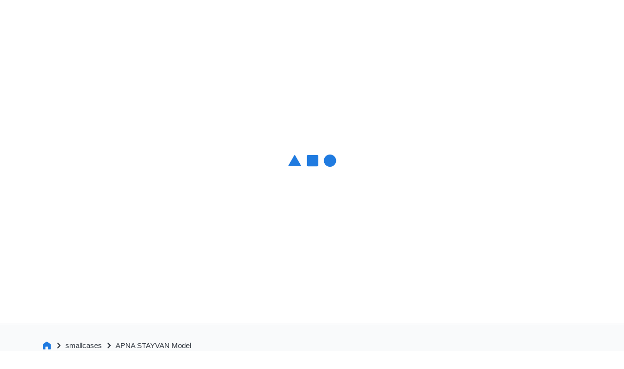

--- FILE ---
content_type: text/html; charset=utf-8
request_url: https://www.smallcase.com/smallcase/taare-zameen-par-the-stayvan-sip-way-SYVMO_0003
body_size: 43383
content:
<!DOCTYPE html><html lang="en"><head><meta charSet="utf-8"/><meta name="viewport" content="width=device-width, initial-scale=1"/><meta name="next-head-count" content="2"/><link rel="preconnect" href="https://api.smallcase.com"/><link rel="preconnect" href="https://tracking-api.smallcase.com"/><link rel="preconnect" href="https://gatewayapi.smallcase.com"/><link rel="preconnect" href="https://otp.smallcase.com"/><link rel="preconnect" href="https://cms.smallcase.com"/><link rel="preconnect" href="https://publisher.smallcase.com"/><link rel="icon" href="/static/favicon/favicon.ico"/><meta charSet="utf-8"/><meta http-equiv="X-UA-Compatible" content="IE=edge"/><meta name="twitter:card" content="summary_large_image"/><meta name="twitter:creator" content="@smallcaseHQ"/><meta name="twitter:site" content="@smallcaseHQ"/><meta name="twitter:app:id:iphone" content="id1345309437"/><meta name="twitter:app:id:ipad" content="id1345309437"/><meta name="twitter:app:id:googleplay" content="com.smallcase.android"/><meta name="twitter:app:name:iphone" content="smallcase - Invest in ideas"/><meta name="twitter:app:name:ipad" content="smallcase - Invest in ideas"/><meta name="twitter:app:name:googleplay" content="smallcase - Invest in ideas"/><meta property="og:type" content="website"/><meta property="og:site_name" content="smallcase"/><meta property="og:image" content="https://assets.smallcase.com/smallcase/assets/images/brand.jpeg"/><link rel="alternate" href="android-app://com.smallcase.android" hrefLang="en"/><meta property="al:ios:url" content="smallcase://"/><meta property="al:ios:app_store_id" content="1345309437"/><meta property="al:android:url" content="smallcase://"/><meta property="al:android:package" content="com.smallcase.android"/><meta name="google-play-app" content="app-id=com.smallcase.android"/><link rel="apple-touch-icon" sizes="57x57" href="/static/favicon/apple-icon-57x57.png"/><link rel="apple-touch-icon" sizes="60x60" href="/static/favicon/apple-icon-60x60.png"/><link rel="apple-touch-icon" sizes="72x72" href="/static/favicon/apple-icon-72x72.png"/><link rel="apple-touch-icon" sizes="76x76" href="/static/favicon/apple-icon-76x76.png"/><link rel="apple-touch-icon" sizes="114x114" href="/static/favicon/apple-icon-114x114.png"/><link rel="apple-touch-icon" sizes="120x120" href="/static/favicon/apple-icon-120x120.png"/><link rel="apple-touch-icon" sizes="144x144" href="/static/favicon/apple-icon-144x144.png"/><link rel="apple-touch-icon" sizes="152x152" href="/static/favicon/apple-icon-152x152.png"/><link rel="apple-touch-icon" sizes="180x180" href="/static/favicon/apple-icon-180x180.png"/><link rel="icon" type="image/png" sizes="192x192" href="/static/favicon/android-icon-192x192.png"/><link rel="icon" type="image/png" sizes="32x32" href="/static/favicon/favicon-32x32.png"/><link rel="icon" type="image/png" sizes="96x96" href="/static/favicon/favicon-96x96.png"/><link rel="icon" type="image/png" sizes="16x16" href="/static/favicon/favicon-16x16.png"/><link rel="manifest" href="/static/favicon/app.webmanifest"/><meta name="msapplication-TileColor" content="#ffffff"/><meta name="msapplication-TileImage" content="/static/favicon/ms-icon-144x144.png"/><meta name="theme-color" content="#ffffff"/><link rel="application/font-woff2" href="/static/icons/icomoon.woff2"/><link rel="application/font-woff2" href="https://assets.smallcase.com/smallcase/assets/fonts/Graphik-Light-Web.woff2"/><link rel="application/font-woff2" href="https://assets.smallcase.com/smallcase/assets/fonts/Graphik-Regular-Web.woff2"/><link rel="application/font-woff2" href="https://assets.smallcase.com/smallcase/assets/fonts/Graphik-RegularItalic-Web.woff2"/><link rel="application/font-woff2" href="https://assets.smallcase.com/smallcase/assets/fonts/Graphik-Medium-Web.woff2"/><link rel="application/font-woff2" href="https://assets.smallcase.com/smallcase/assets/fonts/Graphik-Semibold-Web.woff2"/><link rel="application/font-woff2" href="https://assets.smallcase.com/smallcase/assets/fonts/Graphik-Bold-Web.woff2"/><link rel="dns-prefetch" href="//www.googletagmanager.com"/><link rel="dns-prefetch" href="//static.clevertap.com"/><link rel="dns-prefetch" href="//static.hotjar.com"/><script type="application/javascript" src="https://assets.smallcase.com/packages/broker-redirect-params.js"></script><link rel="preload" href="/_next/static/css/pages/_app.e105790a92eb612f.css" as="style"/><link rel="stylesheet" href="/_next/static/css/pages/_app.e105790a92eb612f.css" data-n-g=""/><link rel="preload" href="/_next/static/css/8895.22723a9dad552b30.css" as="style"/><link rel="stylesheet" href="/_next/static/css/8895.22723a9dad552b30.css" data-n-p=""/><link rel="preload" href="/_next/static/css/6812.d9dd86ca5d29284e.css" as="style"/><link rel="stylesheet" href="/_next/static/css/6812.d9dd86ca5d29284e.css" data-n-p=""/><link rel="preload" href="/_next/static/css/4282.5afc58fb4817007f.css" as="style"/><link rel="stylesheet" href="/_next/static/css/4282.5afc58fb4817007f.css" data-n-p=""/><link rel="preload" href="/_next/static/css/2766.833144c4ab72ac65.css" as="style"/><link rel="stylesheet" href="/_next/static/css/2766.833144c4ab72ac65.css" data-n-p=""/><noscript data-n-css=""></noscript><script defer="" nomodule="" src="/_next/static/chunks/polyfills-42372ed130431b0a.js"></script><script src="/_next/static/chunks/webpack-46a4b2d12c386eb2.js" defer=""></script><script src="/_next/static/chunks/framework-9597107f7d01840f.js" defer=""></script><script src="/_next/static/chunks/main-384f53fa427d06b2.js" defer=""></script><script src="/_next/static/chunks/pages/_app-79b9321c20dc3673.js" defer=""></script><script src="/_next/static/chunks/8716-3b139c29c00b26e5.js" defer=""></script><script src="/_next/static/chunks/1556-463a45018b818974.js" defer=""></script><script src="/_next/static/chunks/4525-6f82605082a6f08d.js" defer=""></script><script src="/_next/static/chunks/8003-ee94a4684b7d8038.js" defer=""></script><script src="/_next/static/chunks/8895-6d5e5b94a4b9bb1c.js" defer=""></script><script src="/_next/static/chunks/4338-2e05541774d37364.js" defer=""></script><script src="/_next/static/chunks/8556-f4eff0a39dfd48f0.js" defer=""></script><script src="/_next/static/chunks/6812-6428bca2e2a27347.js" defer=""></script><script src="/_next/static/chunks/8307-47b2d9107c9b0ead.js" defer=""></script><script src="/_next/static/chunks/4282-b4953f037e275e3e.js" defer=""></script><script src="/_next/static/chunks/8655-5d2532336e696b45.js" defer=""></script><script src="/_next/static/chunks/3343-d5c0230e9cb7a156.js" defer=""></script><script src="/_next/static/chunks/5179-36c8bf6eb8176ef6.js" defer=""></script><script src="/_next/static/chunks/8609-546664636892d124.js" defer=""></script><script src="/_next/static/chunks/2766-5c4d9d0932001307.js" defer=""></script><script src="/_next/static/chunks/pages/smallcase/%5B...slug%5D-d44807f893c859c4.js" defer=""></script><script src="/_next/static/fBpEETuJG_lS1FCnEPKjk/_buildManifest.js" defer=""></script><script src="/_next/static/fBpEETuJG_lS1FCnEPKjk/_ssgManifest.js" defer=""></script></head><body><div id="__next"><div class="SmallcaseLoader-module__smallcase-loader-container__BN8pQ"><div class="SmallcaseLoader-module__loader-wrapper__v3LzE"><svg xmlns="http://www.w3.org/2000/svg" width="99px" height="66px" viewBox="0 0 99 26" version="1.1"><g id="Page-1" stroke="none" stroke-width="1" fill="none" fill-rule="evenodd"><g id="Group" fill="#1F7AE0" fill-rule="nonzero"><path d="M46.0044375,19.4407595 L41.8558224,17.4625447 C41.7553691,17.4150731 41.6807321,17.3270045 41.6512205,17.2211228 C41.6217089,17.1152412 41.6402221,17.0019488 41.7019705,16.9105553 L43.7789705,13.8776465 C43.8598522,13.7603988 43.9994458,13.6963045 44.1425479,13.7107102 C44.28565,13.725116 44.409216,13.815702 44.4643805,13.9466452 L46.5413805,18.9547359 C46.6083915,19.103468 46.5716234,19.2777624 46.4500158,19.3878377 C46.3284082,19.497913 46.1490929,19.5192105 46.0044375,19.4407595 L46.0044375,19.4407595 Z M60.2595811,18.5407438 L60.2595811,8.28723733 C60.2586064,8.15359209 60.1871428,8.03007729 60.0709419,7.96120183 C59.954741,7.89232638 59.8105501,7.88801686 59.6903288,7.94982623 L50.4722952,12.6235387 C50.3437953,12.6880746 50.2627207,12.8180413 50.2622875,12.9601916 L50.2622875,23.2136981 C50.2632617,23.3473433 50.3347253,23.4708581 50.4509262,23.5397336 C50.5671272,23.608609 50.711318,23.6129185 50.8315393,23.5511092 L60.0526499,18.8773967 C60.1799566,18.8120304 60.2597414,18.6822295 60.2595811,18.5407438 L60.2595811,18.5407438 Z M57.5625577,14.5827978 C57.4940435,16.1558501 56.6265671,17.5891751 55.25478,18.3959224 C53.9831944,19.0404155 52.9516178,18.3799996 52.9523862,16.9181376 C53.0206467,15.3448119 53.8881558,13.9111478 55.2601648,13.1042548 C56.5317503,12.4590034 57.5625577,13.1224522 57.5625577,14.5820396 L57.5625577,14.5827978 Z M49.8853504,11.2610044 L59.0218425,6.65174125 C59.1516801,6.58618366 59.2327153,6.45386878 59.231133,6.31008784 C59.2294556,6.1663069 59.1454412,6.03580969 59.0141499,5.9731279 L49.9561223,1.63531007 C49.8456775,1.58103615 49.7157848,1.58103615 49.6053401,1.63531007 L40.4688479,6.24381502 C40.3390104,6.3093726 40.2579752,6.44168749 40.2595575,6.58546843 C40.2612349,6.72924937 40.3452493,6.85974657 40.4765405,6.92242836 L49.5384145,11.2602462 C49.6478041,11.3132686 49.7759608,11.3132686 49.8853504,11.2602462 L49.8853504,11.2610044 Z M49.8576571,4.24057874 L53.7178,6.08837844 C53.8490157,6.15120642 53.9328783,6.28179371 53.9343837,6.4255731 C53.9358121,6.56935249 53.8546306,6.70157564 53.7247233,6.76699179 L49.9799693,8.65649398 C49.8692294,8.71066483 49.7391577,8.71066483 49.6284178,8.65649398 L45.7682749,6.80869428 C45.6370593,6.7458663 45.5531966,6.61527901 45.5516912,6.47149962 C45.5502629,6.32772023 45.6314443,6.19549708 45.7613516,6.13008093 L49.5061056,4.24057874 C49.6166969,4.18605103 49.7468248,4.18577037 49.8576571,4.23982051 L49.8576571,4.24057874 Z" id="smallcase-logo"></path><path d="M14.3671218,1.58013606 L26.5082807,22.6092402 C26.7844231,23.0875328 26.6205479,23.6991232 26.1422553,23.9752656 C25.9902361,24.0630339 25.817792,24.1092402 25.6422553,24.1092402 L1.35993745,24.1092402 C0.807652703,24.1092402 0.359937453,23.6615249 0.359937453,23.1092402 C0.359937453,22.9337035 0.406143718,22.7612594 0.493912049,22.6092402 L12.635071,1.58013606 C12.9112133,1.10184344 13.5228037,0.937968286 14.0010964,1.21411066 C14.1531156,1.30187899 14.2793534,1.42811685 14.3671218,1.58013606 Z" id="triangle"></path><rect id="rectangle" x="38.643211" y="0.978234756" width="23.2327398" height="23.2327398" rx="2"></rect><rect id="circle" x="73.328812" y="0.0466770999" width="25.0958551" height="25.0958551" rx="12.5479275"></rect></g></g><style>#rectangle{transform-origin:center center;animation:rectangleIntro 2s ease-in-out infinite;transform:translate(0,0) rotate(0);opacity:0}#triangle{transform-origin:center center;animation:triangleIntro 2s ease-in-out infinite;transform:translate(0,0) rotate(0) scale(0,0);opacity:0}#circle{transform-origin:center center;animation:circleIntro 2s ease-in-out infinite;transform:translate(0,0) scale(0,0);opacity:0}#smallcase-logo{transform-origin:center center;animation:logoIntro 2s ease-in-out infinite;transform:translate(0,0) rotate(0) scale(0,0);opacity:0}@keyframes rectangleIntro{0%{transform:translate(0,20px) rotate(0);opacity:0}5%{transform:translate(0,20px) rotate(0);opacity:0}30%{transform:translate(0,0) rotate(0);opacity:1}50%{transform:translate(0,0) rotate(0);opacity:1}75%{transform:translate(0,0) rotate(135deg);opacity:0}}@keyframes triangleIntro{0%{transform:translate(0,20px) rotate(0) scale(1,1);opacity:0}1%{transform:translate(0,20px) rotate(0) scale(1,1);opacity:0}30%{transform:translate(0,0) rotate(0) scale(1,1);opacity:1}50%{transform:translate(0,0) rotate(0) scale(1,1);opacity:1}60%{transform:translate(18px,0) rotate(0) scale(.6,.6);opacity:0}}@keyframes circleIntro{0%{transform:translate(0,20px) scale(1,1);opacity:0}9%{transform:translate(0,20px) scale(1,1);opacity:0}30%{transform:translate(0,0) scale(1,1);opacity:1}50%{transform:translate(0,0) scale(1,1);opacity:1}60%{transform:translate(-8px,0) scale(.2,.2);opacity:0}}@keyframes logoIntro{0%{transform:translate(0,0) rotate(0) scale(1,1);opacity:0}60%{transform:translate(0,0) rotate(-180deg) scale(1,1);opacity:0}75%{transform:translate(0,0) rotate(0) scale(1.9,1.9);opacity:1}90%{transform:translate(0,0) rotate(0) scale(1.9,1.9);opacity:1}100%{transform:translate(0,0) rotate(0) scale(1,1);opacity:1}}</style></svg></div></div><div class="Footer__footer-wrap__iISL- full-width"><script type="application/ld+json">
  {
    "@context": "https://schema.org",
    "@type": "BreadcrumbList",
    "itemListElement":
    [{"@type":"ListItem","position":1,"item":{"@type":"Thing","@id":"https://www.smallcase.com/","name":"Home"}},{"@type":"ListItem","position":2,"name":"smallcases","item":"https://www.smallcase.com/discover/all"},{"@type":"ListItem","position":3,"name":"APNA STAYVAN Model","item":"https://www.smallcase.com/smallcase/taare-zameen-par-the-stayvan-sip-way-SYVMO_0003"}]
  }
</script><div class="Breadcrumb__breadcrumbs-container__o-rNl text-dark pt32 pl16 pr16"><a aria-disabled="false" class="Breadcrumb__link__wkQOx" aria-label="Home" href="/"><i class="icon-home Breadcrumb__icon__XgjSu text-20 Breadcrumb__clickable__8p-MA"></i></a><i class="icon-chevron-right Breadcrumb__icon__XgjSu text-20 Breadcrumb__chevron__2a-HU pl4 pr4"></i><a aria-disabled="false" class="Breadcrumb__link__wkQOx" href="/discover/all"><span class="Breadcrumb__link-name__8RIHv text-15 text-dark Breadcrumb__clickable__8p-MA">smallcases</span></a><i class="icon-chevron-right Breadcrumb__icon__XgjSu text-20 Breadcrumb__chevron__2a-HU pl4 pr4"></i><span class="Breadcrumb__link-name__8RIHv text-15 text-dark">APNA STAYVAN Model</span></div><footer class="container Footer__footer-container__tqgP7 pt48 pb32 pl16 pr16"><figure><div><img class="mb0" src="/static/svgs/smallcase-logo-with-text.svg" alt=""/></div></figure><div class="Footer__footer-inner__hwQ8P pt16 pb32 flex"><div><div class="Footer__address__26SJz text-14"><p class="Footer__address-paragraph__xieWC text-14 lh-169">#51, 3rd Floor, Le Parc Richmonde, Richmond Road,<br/>Shanthala Nagar, Richmond Town, Bangalore -<br/>560025</p></div><div class="Footer__contact-info__YSCs6 pt24"><div><p class="Footer__copy-rights__YDCPy text-13 mb8 lh-169">Find us on:</p></div><div class="Footer__footer-social-icons__sxsIL flex mb16 Footer__d-flex__ZLITA flex"><a class="Footer__footer-social-icon__dJw-D relative br-4" href="https://www.facebook.com/smallcaseHQ" target="_blank" rel="noopener noreferrer " aria-label="find us on facebook"><svg xmlns="http://www.w3.org/2000/svg" width="24" height="24" fill="none" viewBox="0 0 24 24" size="24"><path fill="currentColor" fill-rule="evenodd" d="M20.907 2H3.102A1.1 1.1 0 0 0 2 3.102v17.796A1.1 1.1 0 0 0 3.102 22h9.589v-7.741h-2.613V11.24h2.603V9.02c0-2.583 1.575-3.991 3.881-3.991 1.102 0 2.056.083 2.333.12v2.704h-1.6c-1.252 0-1.502.592-1.502 1.472v1.926h2.992l-.388 3.019h-2.595V22h5.096A1.1 1.1 0 0 0 22 20.899V3.102A1.087 1.087 0 0 0 20.907 2" clip-rule="evenodd"></path></svg></a><a class="Footer__footer-social-icon__dJw-D relative br-4" href="https://x.com/smallcaseHQ" target="_blank" rel="noopener noreferrer " aria-label="find us on twitter"><svg xmlns="http://www.w3.org/2000/svg" width="24" height="24" fill="none" viewBox="0 0 24 24" size="24"><path fill="currentColor" d="M13.903 10.469 21.35 2h-1.765L13.12 9.354 7.956 2H2l7.809 11.12L2 22h1.765l6.826-7.765L16.045 22H22zM4.4 3.3h2.71l12.475 17.459h-2.71z"></path></svg></a><a class="Footer__footer-social-icon__dJw-D relative br-4" href="https://www.youtube.com/c/smallcase" target="_blank" rel="noopener noreferrer " aria-label="find us on youtube"><svg xmlns="http://www.w3.org/2000/svg" width="24" height="24" fill="none" viewBox="0 0 24 24" size="24"><path fill="currentColor" fill-rule="evenodd" d="M21.588 7.09a2.53 2.53 0 0 0-1.762-1.798C18.26 4.855 12 4.855 12 4.855s-6.26 0-7.826.42c-.84.235-1.531.94-1.762 1.815C2 8.687 2 11.998 2 11.998s0 3.327.411 4.907a2.53 2.53 0 0 0 1.763 1.798c1.582.438 7.826.438 7.826.438s6.26 0 7.826-.42a2.53 2.53 0 0 0 1.761-1.798C22 15.325 22 12.015 22 12.015s.016-3.329-.413-4.925m-11.581 7.967 5.205-3.06-5.205-3.058z" clip-rule="evenodd"></path></svg></a><a class="Footer__footer-social-icon__dJw-D relative br-4" href="https://in.linkedin.com/company/smallcase" target="_blank" rel="noopener noreferrer " aria-label="find us on linkedin"><svg xmlns="http://www.w3.org/2000/svg" width="24" height="24" fill="none" viewBox="0 0 24 24" size="24"><path fill="currentColor" fill-rule="evenodd" d="M20.4 2H3.71C2.798 2 2 2.656 2 3.558v16.728C2 21.192 2.797 22 3.709 22h16.687C21.31 22 22 21.187 22 20.286V3.558C22.006 2.656 21.312 2 20.4 2M8.386 17.831H5.463V8.924h2.923v8.91zm-1.47-9.678h-.02c-.87 0-1.433-.682-1.433-1.537 0-.872.578-1.54 1.468-1.54.891 0 1.435.663 1.456 1.54 0 .855-.565 1.537-1.47 1.537m11.756 9.75h-2.865V13.03c0-1.167-.417-1.964-1.454-1.964-.792 0-1.26.536-1.469 1.057-.077.188-.1.443-.1.704v5.074H9.92V8.993h2.866v1.24c.416-.594 1.066-1.449 2.583-1.449 1.881 0 3.303 1.24 3.303 3.914z" clip-rule="evenodd"></path></svg></a><a class="Footer__footer-social-icon__dJw-D relative br-4" href="https://www.instagram.com/smallcasehq/" target="_blank" rel="noopener noreferrer " aria-label="find us on instagram"><svg xmlns="http://www.w3.org/2000/svg" width="24" height="24" fill="none" viewBox="0 0 24 24" size="24"><path fill="currentColor" fill-rule="evenodd" d="M12.04 7.2c2.72 0 4.92 2.2 4.92 4.92s-2.2 4.92-4.92 4.92-4.92-2.2-4.92-4.92 2.2-4.92 4.92-4.92m0 1.76c-1.76 0-3.16 1.4-3.16 3.16s1.4 3.16 3.16 3.16c1.72 0 3.16-1.4 3.16-3.16s-1.4-3.16-3.16-3.16" clip-rule="evenodd"></path><path fill="currentColor" d="M17.28 5.68a1.16 1.16 0 1 1 0 2.32 1.16 1.16 0 0 1 0-2.32"></path><path fill="currentColor" fill-rule="evenodd" d="M15.96 2A6.01 6.01 0 0 1 22 8.04v7.92c0 3.36-2.68 6.04-6 6.04H8.04C4.68 22 2 19.32 2 16V8.04A6.01 6.01 0 0 1 8.04 2zM8.04 3.92c-2.28 0-4.12 1.84-4.12 4.12v7.92c0 2.28 1.84 4.12 4.12 4.12H16c2.28 0 4.12-1.84 4.12-4.12V8.04c0-2.28-1.84-4.12-4.12-4.12z" clip-rule="evenodd"></path></svg></a></div><p class="Footer__copy-rights__YDCPy text-13 mb8 lh-169">Contact us on<!-- --> <a class="Footer__copy-rights-mail__CxLzP font-medium text-normal" href="mailto:support@smallcase.com">support@smallcase.com</a></p></div><p class="Footer__subscriber-text__h-j1a text-13 pt8 lh-169">Get market insights and facts right in your inbox</p><form class="EmailSubscription__subscriber-container__aJTfT flex pt8"><div class="EmailSubscription__input-container__WjBhC mr8 flex br-4"><div class="EmailSubscription__email-input-icon-container__zlRGS flex"><svg aria-hidden="true" focusable="false" width="15" height="13" viewBox="0 0 15 13" fill="none" xmlns="http://www.w3.org/2000/svg"><path stroke="#81878c" d="M0.5 3.5L7.5 7.5L14.5 3.5M1.5 0.5H13.5C13.7652 0.5 14.0196 0.605357 14.2071 0.792893C14.3946 0.98043 14.5 1.23478 14.5 1.5V11.5C14.5 11.7652 14.3946 12.0196 14.2071 12.2071C14.0196 12.3946 13.7652 12.5 13.5 12.5H1.5C1.23478 12.5 0.98043 12.3946 0.792893 12.2071C0.605357 12.0196 0.5 11.7652 0.5 11.5V1.5C0.5 1.23478 0.605357 0.98043 0.792893 0.792893C0.98043 0.605357 1.23478 0.5 1.5 0.5Z"></path></svg></div><input class="EmailSubscription__input-item__D7XWj full-width" type="email" name="email" placeholder="Email Address" required="" value=""/></div><button type="submit" class="btn btn-primary-blue ">Subscribe</button></form></div><div class="Footer__product-links__B79vV flex"><ul class="Footer__product-links-list__vMer5"><li class="font-medium pb8 Footer__product-links-item__jIOfi">Company</li><li class="Footer__product-links-item__jIOfi"><a class="Footer__link-item__2BmIC text-13 p2 br-4" href="https://help.smallcase.com" target="_blank" rel="noreferrer">Help &amp; Support</a></li><li class="Footer__product-links-item__jIOfi"><a aria-disabled="false" class="Footer__link-item__2BmIC text-13 p2 br-4" href="/about">About</a></li><li class="Footer__product-links-item__jIOfi"><a target="_blank" href="https://www.smallcase.com/blog/" rel="noreferrer" class="Footer__link-item__2BmIC text-13 p2 br-4 ">Blog</a></li><li class="Footer__product-links-item__jIOfi"><a class="Footer__link-item__2BmIC text-13 p2 br-4" href="https://www.smallcase.com/press/" target="_blank" rel="noopener  " aria-label="Press (opens in new tab)">Press</a></li><li class="Footer__product-links-item__jIOfi"><a class="Footer__link-item__2BmIC text-13 p2 br-4" target="_blank" rel="noopener noreferrer" href="https://app.pyjamahr.com/careers?company=smallcase&amp;company_uuid=2615584222" aria-label="Careers (opens in new tab)">Careers</a></li></ul><ul class="Footer__product-links-list__vMer5"><li class="font-medium pb8 Footer__product-links-item__jIOfi">Resources</li><li class="Footer__product-links-item__jIOfi"><a class="Footer__link-item__2BmIC text-13 p2 br-4" href="https://www.smallcase.com/calculators/" target="_blank" rel="noreferrer" aria-label="Calculators (opens in new tab)">Calculators</a></li><li class="Footer__product-links-item__jIOfi"><a class="Footer__link-item__2BmIC text-13 p2 br-4" href="https://www.smallcase.com/stocks/" target="_blank" rel="noreferrer" aria-label="Search stocks (opens in new tab)">Search Stocks</a></li><li class="Footer__product-links-item__jIOfi"><a class="Footer__link-item__2BmIC text-13 p2 br-4" href="https://www.smallcase.com/learn/" target="_blank" rel="noreferrer" aria-label="Investment Guides (opens in new tab)">Investment Guides</a></li><li class="Footer__product-links-item__jIOfi"><a class="Footer__link-item__2BmIC text-13 p2 br-4" href="https://www.smallcase.com/collections/" target="_blank" rel="noreferrer" aria-label="Popular Sectors (opens in new tab)">Popular Sectors</a></li><li class="Footer__product-links-item__jIOfi"><a class="Footer__link-item__2BmIC text-13 p2 br-4" href="https://www.smallcase.com/blog/" target="_blank" rel="noreferrer" aria-label="Blog (opens in new tab)">Blog</a></li></ul><ul class="Footer__product-links-list__vMer5"><li class="font-medium pb8 Footer__product-links-item__jIOfi">Offerings</li><li class="Footer__product-links-item__jIOfi"><a class="Footer__link-item__2BmIC text-13 p2 br-4" href="https://publisher.smallcase.com" target="_blank" rel="noreferrer" aria-label="Publisher (opens in new tab)">Publisher</a></li><li class="Footer__product-links-item__jIOfi"><a class="Footer__link-item__2BmIC text-13 p2 br-4" href="https://gateway.smallcase.com" target="_blank" rel="noreferrer" aria-label="Gateway (opens in new tab)">Gateway</a></li><li class="Footer__product-links-item__jIOfi"><a class="Footer__link-item__2BmIC text-13 p2 br-4" href="https://form.typeform.com/to/WbpI4Dgw" target="_blank" rel="noreferrer" aria-label="Brokers (opens in new tab)">Brokers</a></li><li class="Footer__product-links-item__jIOfi"><a class="Footer__link-item__2BmIC text-13 p2 br-4" href="https://www.tickertape.in/" target="_blank" rel="noreferrer" aria-label="Tickertape (opens in new tab)">Tickertape</a></li><li class="Footer__product-links-item__jIOfi"><a class="Footer__link-item__2BmIC text-13 p2 br-4" href="https://www.smallcase.com/smallcase-for-businesses" target="_blank" rel="noreferrer" aria-label="smallcase for business (opens in new tab)">Ecosystem</a></li></ul><ul class="Footer__product-links-list__vMer5"><li class="font-medium pb8 Footer__product-links-item__jIOfi">Fine Print</li><li class="Footer__product-links-item__jIOfi"><a class="Footer__link-item__2BmIC text-13 p2 br-4" target="_blank" href="https://www.smallcase.com/meta/disclosures/" aria-label="Disclosures (opens in new tab)">Disclosures</a></li><li class="Footer__product-links-item__jIOfi"><a class="Footer__link-item__2BmIC text-13 p2 br-4" target="_blank" href="https://www.smallcase.com/meta/terms-and-conditions" aria-label="Terms &amp; Conditions (opens in new tab)">Terms &amp; Conditions</a></li><li class="Footer__product-links-item__jIOfi"><a class="Footer__link-item__2BmIC text-13 p2 br-4" target="_blank" href="https://www.smallcase.com/meta/privacy/">Privacy Policy</a></li><li class="Footer__product-links-item__jIOfi"><a class="Footer__link-item__2BmIC text-13 p2 br-4" target="_blank" href="https://www.smallcase.com/meta/investment-tools/" aria-label="Investment Tools (opens in new tab)">Investment Tools</a></li><li class="Footer__product-links-item__jIOfi"><a class="Footer__link-item__2BmIC text-13 p2 br-4" target="_blank" href="https://www.smallcase.com/meta/return-calculation/" aria-label="Additional Disclosures (opens in new tab)">Additional Disclosures</a></li></ul></div></div><div class="Footer__footer-inner-disclaimer__o1m3K Footer__footer-inner__hwQ8P pt16 pb32 flex pt32 Footer__separator__ylPHv"><div><p class="Footer__risks-text__isnka text-12 text-normal lh-144">Investment in securities are subject to various risks. Read all the documents carefully<br/> &amp; consult your financial advisor before investing</p></div><div class="Footer__other-info__OoMC5 flex pl24"></div><div class="DownloadAppFooter__store-links__NfKcW flex"><a class="DownloadAppFooter__link__CRKSh flex items-center" href="https://go.smallcase.com/gIQT/hdr15xra" target="_blank" rel="noopener noreferrer " aria-label="Get app from playstore"><img class="DownloadAppFooter__badge__GAAo-" src="[data-uri]" alt=""/></a><a class="DownloadAppFooter__link__CRKSh flex items-center" href="https://go.smallcase.com/gIQT/8d5em2m8" target="_blank" rel="noopener noreferrer " aria-label="Get app from appstore"><img class="ml8 DownloadAppFooter__badge__GAAo-" src="[data-uri]" alt=""/></a></div></div><section class="SeoDropdownSection-module__container__cve0Y pt32"><div><button class="SeoDropdownMenu-module__menu-trigger__r7xEj pointer br-4 flex-center text-left full-width pb12 pt12 pl16 pr16" data-rac="" type="button" tabindex="0" aria-haspopup="true" aria-expanded="false" id="react-aria-:Rcqjm:" data-react-aria-pressable="true"><span class="SeoDropdownMenu-module__menu-title__X2bK2 flex-1 text-14 font-regular text-normal ellipsis">smallcases</span><svg xmlns="http://www.w3.org/2000/svg" width="1em" height="1em" fill="none" viewBox="0 0 24 24" font-size="16" class="SeoDropdownMenu-module__chevron-icon__Ku8zK text-normal ml8"><path fill="currentColor" d="M21.559 6.704a1.5 1.5 0 0 0-2.121 0l-7.431 7.43L4.562 6.69a1.5 1.5 0 0 0-2.121 2.121l8.485 8.486a1.5 1.5 0 0 0 .382.277 1.5 1.5 0 0 0 1.766-.264l8.485-8.485a1.5 1.5 0 0 0 0-2.121"></path></svg></button></div><div><button class="SeoDropdownMenu-module__menu-trigger__r7xEj pointer br-4 flex-center text-left full-width pb12 pt12 pl16 pr16" data-rac="" type="button" tabindex="0" aria-haspopup="true" aria-expanded="false" id="react-aria-:Rkqjm:" data-react-aria-pressable="true"><span class="SeoDropdownMenu-module__menu-title__X2bK2 flex-1 text-14 font-regular text-normal ellipsis">smallcase Managers</span><svg xmlns="http://www.w3.org/2000/svg" width="1em" height="1em" fill="none" viewBox="0 0 24 24" font-size="16" class="SeoDropdownMenu-module__chevron-icon__Ku8zK text-normal ml8"><path fill="currentColor" d="M21.559 6.704a1.5 1.5 0 0 0-2.121 0l-7.431 7.43L4.562 6.69a1.5 1.5 0 0 0-2.121 2.121l8.485 8.486a1.5 1.5 0 0 0 .382.277 1.5 1.5 0 0 0 1.766-.264l8.485-8.485a1.5 1.5 0 0 0 0-2.121"></path></svg></button></div><div><button class="SeoDropdownMenu-module__menu-trigger__r7xEj pointer br-4 flex-center text-left full-width pb12 pt12 pl16 pr16" data-rac="" type="button" tabindex="0" aria-haspopup="true" aria-expanded="false" id="react-aria-:Rsqjm:" data-react-aria-pressable="true"><span class="SeoDropdownMenu-module__menu-title__X2bK2 flex-1 text-14 font-regular text-normal ellipsis">Popular Stocks by Market Cap</span><svg xmlns="http://www.w3.org/2000/svg" width="1em" height="1em" fill="none" viewBox="0 0 24 24" font-size="16" class="SeoDropdownMenu-module__chevron-icon__Ku8zK text-normal ml8"><path fill="currentColor" d="M21.559 6.704a1.5 1.5 0 0 0-2.121 0l-7.431 7.43L4.562 6.69a1.5 1.5 0 0 0-2.121 2.121l8.485 8.486a1.5 1.5 0 0 0 .382.277 1.5 1.5 0 0 0 1.766-.264l8.485-8.485a1.5 1.5 0 0 0 0-2.121"></path></svg></button></div><div><button class="SeoDropdownMenu-module__menu-trigger__r7xEj pointer br-4 flex-center text-left full-width pb12 pt12 pl16 pr16" data-rac="" type="button" tabindex="0" aria-haspopup="true" aria-expanded="false" id="react-aria-:R14qjm:" data-react-aria-pressable="true"><span class="SeoDropdownMenu-module__menu-title__X2bK2 flex-1 text-14 font-regular text-normal ellipsis">Equity Mutual Funds</span><svg xmlns="http://www.w3.org/2000/svg" width="1em" height="1em" fill="none" viewBox="0 0 24 24" font-size="16" class="SeoDropdownMenu-module__chevron-icon__Ku8zK text-normal ml8"><path fill="currentColor" d="M21.559 6.704a1.5 1.5 0 0 0-2.121 0l-7.431 7.43L4.562 6.69a1.5 1.5 0 0 0-2.121 2.121l8.485 8.486a1.5 1.5 0 0 0 .382.277 1.5 1.5 0 0 0 1.766-.264l8.485-8.485a1.5 1.5 0 0 0 0-2.121"></path></svg></button></div><div><button class="SeoDropdownMenu-module__menu-trigger__r7xEj pointer br-4 flex-center text-left full-width pb12 pt12 pl16 pr16" data-rac="" type="button" tabindex="0" aria-haspopup="true" aria-expanded="false" id="react-aria-:R1cqjm:" data-react-aria-pressable="true"><span class="SeoDropdownMenu-module__menu-title__X2bK2 flex-1 text-14 font-regular text-normal ellipsis">Debt Mutual Funds</span><svg xmlns="http://www.w3.org/2000/svg" width="1em" height="1em" fill="none" viewBox="0 0 24 24" font-size="16" class="SeoDropdownMenu-module__chevron-icon__Ku8zK text-normal ml8"><path fill="currentColor" d="M21.559 6.704a1.5 1.5 0 0 0-2.121 0l-7.431 7.43L4.562 6.69a1.5 1.5 0 0 0-2.121 2.121l8.485 8.486a1.5 1.5 0 0 0 .382.277 1.5 1.5 0 0 0 1.766-.264l8.485-8.485a1.5 1.5 0 0 0 0-2.121"></path></svg></button></div><div><button class="SeoDropdownMenu-module__menu-trigger__r7xEj pointer br-4 flex-center text-left full-width pb12 pt12 pl16 pr16" data-rac="" type="button" tabindex="0" aria-haspopup="true" aria-expanded="false" id="react-aria-:R1kqjm:" data-react-aria-pressable="true"><span class="SeoDropdownMenu-module__menu-title__X2bK2 flex-1 text-14 font-regular text-normal ellipsis">Hybrid Mutual Funds</span><svg xmlns="http://www.w3.org/2000/svg" width="1em" height="1em" fill="none" viewBox="0 0 24 24" font-size="16" class="SeoDropdownMenu-module__chevron-icon__Ku8zK text-normal ml8"><path fill="currentColor" d="M21.559 6.704a1.5 1.5 0 0 0-2.121 0l-7.431 7.43L4.562 6.69a1.5 1.5 0 0 0-2.121 2.121l8.485 8.486a1.5 1.5 0 0 0 .382.277 1.5 1.5 0 0 0 1.766-.264l8.485-8.485a1.5 1.5 0 0 0 0-2.121"></path></svg></button></div><div><button class="SeoDropdownMenu-module__menu-trigger__r7xEj pointer br-4 flex-center text-left full-width pb12 pt12 pl16 pr16" data-rac="" type="button" tabindex="0" aria-haspopup="true" aria-expanded="false" id="react-aria-:R1sqjm:" data-react-aria-pressable="true"><span class="SeoDropdownMenu-module__menu-title__X2bK2 flex-1 text-14 font-regular text-normal ellipsis">Other Mutual Funds</span><svg xmlns="http://www.w3.org/2000/svg" width="1em" height="1em" fill="none" viewBox="0 0 24 24" font-size="16" class="SeoDropdownMenu-module__chevron-icon__Ku8zK text-normal ml8"><path fill="currentColor" d="M21.559 6.704a1.5 1.5 0 0 0-2.121 0l-7.431 7.43L4.562 6.69a1.5 1.5 0 0 0-2.121 2.121l8.485 8.486a1.5 1.5 0 0 0 .382.277 1.5 1.5 0 0 0 1.766-.264l8.485-8.485a1.5 1.5 0 0 0 0-2.121"></path></svg></button></div><div><button class="SeoDropdownMenu-module__menu-trigger__r7xEj pointer br-4 flex-center text-left full-width pb12 pt12 pl16 pr16" data-rac="" type="button" tabindex="0" aria-haspopup="true" aria-expanded="false" id="react-aria-:R24qjm:" data-react-aria-pressable="true"><span class="SeoDropdownMenu-module__menu-title__X2bK2 flex-1 text-14 font-regular text-normal ellipsis">About smallcase</span><svg xmlns="http://www.w3.org/2000/svg" width="1em" height="1em" fill="none" viewBox="0 0 24 24" font-size="16" class="SeoDropdownMenu-module__chevron-icon__Ku8zK text-normal ml8"><path fill="currentColor" d="M21.559 6.704a1.5 1.5 0 0 0-2.121 0l-7.431 7.43L4.562 6.69a1.5 1.5 0 0 0-2.121 2.121l8.485 8.486a1.5 1.5 0 0 0 .382.277 1.5 1.5 0 0 0 1.766-.264l8.485-8.485a1.5 1.5 0 0 0 0-2.121"></path></svg></button></div><div><button class="SeoDropdownMenu-module__menu-trigger__r7xEj pointer br-4 flex-center text-left full-width pb12 pt12 pl16 pr16" data-rac="" type="button" tabindex="0" aria-haspopup="true" aria-expanded="false" id="react-aria-:R2cqjm:" data-react-aria-pressable="true"><span class="SeoDropdownMenu-module__menu-title__X2bK2 flex-1 text-14 font-regular text-normal ellipsis">Stock Collections</span><svg xmlns="http://www.w3.org/2000/svg" width="1em" height="1em" fill="none" viewBox="0 0 24 24" font-size="16" class="SeoDropdownMenu-module__chevron-icon__Ku8zK text-normal ml8"><path fill="currentColor" d="M21.559 6.704a1.5 1.5 0 0 0-2.121 0l-7.431 7.43L4.562 6.69a1.5 1.5 0 0 0-2.121 2.121l8.485 8.486a1.5 1.5 0 0 0 .382.277 1.5 1.5 0 0 0 1.766-.264l8.485-8.485a1.5 1.5 0 0 0 0-2.121"></path></svg></button></div><div><button class="SeoDropdownMenu-module__menu-trigger__r7xEj pointer br-4 flex-center text-left full-width pb12 pt12 pl16 pr16" data-rac="" type="button" tabindex="0" aria-haspopup="true" aria-expanded="false" id="react-aria-:R2kqjm:" data-react-aria-pressable="true"><span class="SeoDropdownMenu-module__menu-title__X2bK2 flex-1 text-14 font-regular text-normal ellipsis">Mutual Fund Collections</span><svg xmlns="http://www.w3.org/2000/svg" width="1em" height="1em" fill="none" viewBox="0 0 24 24" font-size="16" class="SeoDropdownMenu-module__chevron-icon__Ku8zK text-normal ml8"><path fill="currentColor" d="M21.559 6.704a1.5 1.5 0 0 0-2.121 0l-7.431 7.43L4.562 6.69a1.5 1.5 0 0 0-2.121 2.121l8.485 8.486a1.5 1.5 0 0 0 .382.277 1.5 1.5 0 0 0 1.766-.264l8.485-8.485a1.5 1.5 0 0 0 0-2.121"></path></svg></button></div><div><button class="SeoDropdownMenu-module__menu-trigger__r7xEj pointer br-4 flex-center text-left full-width pb12 pt12 pl16 pr16" data-rac="" type="button" tabindex="0" aria-haspopup="true" aria-expanded="false" id="react-aria-:R2sqjm:" data-react-aria-pressable="true"><span class="SeoDropdownMenu-module__menu-title__X2bK2 flex-1 text-14 font-regular text-normal ellipsis">Calculators</span><svg xmlns="http://www.w3.org/2000/svg" width="1em" height="1em" fill="none" viewBox="0 0 24 24" font-size="16" class="SeoDropdownMenu-module__chevron-icon__Ku8zK text-normal ml8"><path fill="currentColor" d="M21.559 6.704a1.5 1.5 0 0 0-2.121 0l-7.431 7.43L4.562 6.69a1.5 1.5 0 0 0-2.121 2.121l8.485 8.486a1.5 1.5 0 0 0 .382.277 1.5 1.5 0 0 0 1.766-.264l8.485-8.485a1.5 1.5 0 0 0 0-2.121"></path></svg></button></div><div><button class="SeoDropdownMenu-module__menu-trigger__r7xEj pointer br-4 flex-center text-left full-width pb12 pt12 pl16 pr16" data-rac="" type="button" tabindex="0" aria-haspopup="true" aria-expanded="false" id="react-aria-:R34qjm:" data-react-aria-pressable="true"><span class="SeoDropdownMenu-module__menu-title__X2bK2 flex-1 text-14 font-regular text-normal ellipsis">Loan Against Mutual Funds</span><svg xmlns="http://www.w3.org/2000/svg" width="1em" height="1em" fill="none" viewBox="0 0 24 24" font-size="16" class="SeoDropdownMenu-module__chevron-icon__Ku8zK text-normal ml8"><path fill="currentColor" d="M21.559 6.704a1.5 1.5 0 0 0-2.121 0l-7.431 7.43L4.562 6.69a1.5 1.5 0 0 0-2.121 2.121l8.485 8.486a1.5 1.5 0 0 0 .382.277 1.5 1.5 0 0 0 1.766-.264l8.485-8.485a1.5 1.5 0 0 0 0-2.121"></path></svg></button></div></section></footer></div></div><div id="launch-devrev"></div><script>window[Symbol.for('react-aria.i18n.locale')]="en";{let A="Select",B=e=>`Selected Date: ${e.date}`,C="Suggestions";window[Symbol.for('react-aria.i18n.strings')]={'@react-aria/tree':{expand:"Expand",collapse:"Collapse"},'@react-aria/toast':{close:"Close",notifications:(e,t)=>`${t.plural(e.count,{one:()=>`${t.number(e.count)} notification`,other:()=>`${t.number(e.count)} notifications`})}.`},'@react-aria/tag':{removeDescription:"Press Delete to remove tag.",removeButtonLabel:"Remove"},'@react-aria/table':{select:A,selectAll:"Select All",sortable:"sortable column",ascending:"ascending",descending:"descending",ascendingSort:e=>`sorted by column ${e.columnName} in ascending order`,descendingSort:e=>`sorted by column ${e.columnName} in descending order`,columnSize:e=>`${e.value} pixels`,resizerDescription:"Press Enter to start resizing"},'@react-aria/steplist':{steplist:"Step List"},'@react-aria/spinbutton':{Empty:"Empty"},'@react-aria/searchfield':{"Clear search":"Clear search"},'@react-aria/overlays':{dismiss:"Dismiss"},'@react-aria/numberfield':{decrease:e=>`Decrease ${e.fieldLabel}`,increase:e=>`Increase ${e.fieldLabel}`,numberField:"Number field"},'@react-aria/menu':{longPressMessage:"Long press or press Alt + ArrowDown to open menu"},'@react-aria/gridlist':{hasActionAnnouncement:"row has action",hasLinkAnnouncement:e=>`row has link: ${e.link}`},'@react-aria/grid':{deselectedItem:e=>`${e.item} not selected.`,select:A,selectedCount:(e,t)=>`${t.plural(e.count,{"=0":"No items selected",one:()=>`${t.number(e.count)} item selected`,other:()=>`${t.number(e.count)} items selected`})}.`,selectedAll:"All items selected.",selectedItem:e=>`${e.item} selected.`,longPressToSelect:"Long press to enter selection mode."},'@react-aria/dnd':{dragItem:e=>`Drag ${e.itemText}`,dragSelectedItems:(e,t)=>`Drag ${t.plural(e.count,{one:()=>`${t.number(e.count)} selected item`,other:()=>`${t.number(e.count)} selected items`})}`,dragDescriptionKeyboard:"Press Enter to start dragging.",dragDescriptionKeyboardAlt:"Press Alt + Enter to start dragging.",dragDescriptionTouch:"Double tap to start dragging.",dragDescriptionVirtual:"Click to start dragging.",dragDescriptionLongPress:"Long press to start dragging.",dragSelectedKeyboard:(e,t)=>`Press Enter to drag ${t.plural(e.count,{one:()=>`${t.number(e.count)} selected item`,other:()=>`${t.number(e.count)} selected items`})}.`,dragSelectedKeyboardAlt:(e,t)=>`Press Alt + Enter to drag ${t.plural(e.count,{one:()=>`${t.number(e.count)} selected item`,other:()=>`${t.number(e.count)} selected items`})}.`,dragSelectedLongPress:(e,t)=>`Long press to drag ${t.plural(e.count,{one:()=>`${t.number(e.count)} selected item`,other:()=>`${t.number(e.count)} selected items`})}.`,dragStartedKeyboard:"Started dragging. Press Tab to navigate to a drop target, then press Enter to drop, or press Escape to cancel.",dragStartedTouch:"Started dragging. Navigate to a drop target, then double tap to drop.",dragStartedVirtual:"Started dragging. Navigate to a drop target, then click or press Enter to drop.",endDragKeyboard:"Dragging. Press Enter to cancel drag.",endDragTouch:"Dragging. Double tap to cancel drag.",endDragVirtual:"Dragging. Click to cancel drag.",dropDescriptionKeyboard:"Press Enter to drop. Press Escape to cancel drag.",dropDescriptionTouch:"Double tap to drop.",dropDescriptionVirtual:"Click to drop.",dropCanceled:"Drop canceled.",dropComplete:"Drop complete.",dropIndicator:"drop indicator",dropOnRoot:"Drop on",dropOnItem:e=>`Drop on ${e.itemText}`,insertBefore:e=>`Insert before ${e.itemText}`,insertBetween:e=>`Insert between ${e.beforeItemText} and ${e.afterItemText}`,insertAfter:e=>`Insert after ${e.itemText}`},'@react-aria/datepicker':{era:"era",year:"year",month:"month",day:"day",hour:"hour",minute:"minute",second:"second",dayPeriod:"AM/PM",calendar:"Calendar",startDate:"Start Date",endDate:"End Date",weekday:"day of the week",timeZoneName:"time zone",selectedDateDescription:B,selectedRangeDescription:e=>`Selected Range: ${e.startDate} to ${e.endDate}`,selectedTimeDescription:e=>`Selected Time: ${e.time}`},'@react-aria/combobox':{focusAnnouncement:(e,t)=>`${t.select({true:()=>`Entered group ${e.groupTitle}, with ${t.plural(e.groupCount,{one:()=>`${t.number(e.groupCount)} option`,other:()=>`${t.number(e.groupCount)} options`})}. `,other:""},e.isGroupChange)}${e.optionText}${t.select({true:", selected",other:""},e.isSelected)}`,countAnnouncement:(e,t)=>`${t.plural(e.optionCount,{one:()=>`${t.number(e.optionCount)} option`,other:()=>`${t.number(e.optionCount)} options`})} available.`,selectedAnnouncement:e=>`${e.optionText}, selected`,buttonLabel:"Show suggestions",listboxLabel:C},'@react-aria/color':{colorPicker:"Color picker",twoDimensionalSlider:"2D slider",colorNameAndValue:e=>`${e.name}: ${e.value}`,colorInputLabel:e=>`${e.label}, ${e.channelLabel}`,colorSwatch:"color swatch",transparent:"transparent"},'@react-aria/calendar':{previous:"Previous",next:"Next",selectedDateDescription:B,selectedRangeDescription:e=>`Selected Range: ${e.dateRange}`,todayDate:e=>`Today, ${e.date}`,todayDateSelected:e=>`Today, ${e.date} selected`,dateSelected:e=>`${e.date} selected`,startRangeSelectionPrompt:"Click to start selecting date range",finishRangeSelectionPrompt:"Click to finish selecting date range",minimumDate:"First available date",maximumDate:"Last available date",dateRange:e=>`${e.startDate} to ${e.endDate}`},'@react-aria/breadcrumbs':{breadcrumbs:"Breadcrumbs"},'@react-aria/autocomplete':{collectionLabel:C},'@react-stately/datepicker':{rangeUnderflow:e=>`Value must be ${e.minValue} or later.`,rangeOverflow:e=>`Value must be ${e.maxValue} or earlier.`,rangeReversed:"Start date must be before end date.",unavailableDate:"Selected date unavailable."},'@react-stately/color':{hue:"Hue",saturation:"Saturation",lightness:"Lightness",brightness:"Brightness",red:"Red",green:"Green",blue:"Blue",alpha:"Alpha",colorName:e=>`${e.lightness} ${e.chroma} ${e.hue}`,transparentColorName:e=>`${e.lightness} ${e.chroma} ${e.hue}, ${e.percentTransparent} transparent`,"very dark":"very dark",dark:"dark",light:"light","very light":"very light",pale:"pale",grayish:"grayish",vibrant:"vibrant",black:"black",white:"white",gray:"gray",pink:"pink","pink red":"pink red","red orange":"red orange",brown:"brown",orange:"orange","orange yellow":"orange yellow","brown yellow":"brown yellow",yellow:"yellow","yellow green":"yellow green","green cyan":"green cyan",cyan:"cyan","cyan blue":"cyan blue","blue purple":"blue purple",purple:"purple","purple magenta":"purple magenta",magenta:"magenta","magenta pink":"magenta pink"},'react-aria-components':{selectPlaceholder:"Select an item",tableResizer:"Resizer",dropzoneLabel:"DropZone",colorSwatchPicker:"Color swatches"}};}</script><script id="__NEXT_DATA__" type="application/json">{"props":{"brokerMap":{"angelbroking":"Angel One","icici":"ICICI Direct","axis":"AxisDirect","hdfc":"HDFC Securities","hdfcpbg":"HDFC Securities","groww":"Groww","iifl":"IIFL Capital","dhan":"Dhan","fivepaisa":"5paisa","kotak":"Kotak Securities","upstox":"Upstox","kite":"Zerodha","trustline":"Trustline","motilal":"Motilal Oswal","edelweiss":"Nuvama Wealth","aliceblue":"Alice Blue","fundzbazar":"FundzBazar","fisdom":"Fisdom","sbi":"SBI Securities","hdfcsky":"HDFC SKY","sbi-mtf":"SBI Securities"},"pageProps":{"version":"v2","scid":"SYVMO_0003","preFetchData":{"smallcase":{"assetClass":"ETI","constituentType":"STOCK","stats":{"cagr":0.08611590784400525,"cagrDuration":"3Y","volatilityLabel":"High Volatility","sharpeRatio":1.7456549252241822,"oneYearLiveHistory":true,"minInvestAmount":4313,"indexValue":186.84037108831183,"lastCloseIndex":187.4716025964778,"divYield":0.09385478463672572,"pb":0.875848546964002,"pe":-9.946082398766661},"flags":{"isPrivate":true,"isInvested":false,"isBlocked":false,"isPlayedOut":false,"hasHighErrorRate":false,"showNameChangeAnnouncement":false,"isLegacySubscription":false,"isClosed":false,"isSubscribed":false,"hasInvestedInCustom":false,"hasInvestedInParent":false},"plans":[{"scid":"SYVMO_0003","planId":"hGYEJMysH","duration":"3m","amount":7499,"notionalAmount":18879,"version":1,"auto":false,"aum":false,"oneTime":true,"offsetUpfront":false},{"scid":"SYVMO_0003","planId":"2_-zSOQHr","duration":"1y","amount":14999,"notionalAmount":35398,"version":6,"auto":true,"aum":false,"oneTime":false,"offsetUpfront":false}],"customized":{"value":false},"id":"SYVMO_0003","name":"APNA STAYVAN Model","legacy":{"type":"Model-based","name":"APNA STAYVAN","createdAt":"2025-01-16T13:14:40.226Z","updatedAt":"2025-01-16T13:14:40.226Z"},"version":287,"shortDescription":"(Stocks priced below 100)\n\nRA Dipen Shah's (SEBI no = INH000006077) SIP strategy for lumpsum or sip.","created":"2016-10-24T00:00:00.000Z","uploaded":"2020-10-24T00:00:00.000Z","slug":"taare-zameen-par-the-stayvan-sip-way-SYVMO_0003","blogUrl":"https://youtu.be/vSh2z0ClzwI","rationale":"\u003cp\u003e#STAYVAN ke saath har week nivesh, life mein dega sub kuch vishesh aur banega BHARAT shrest.\u003c/p\u003e\u003cp\u003e\u003cbr\u003e\u003c/p\u003e\u003cul\u003e\u003cli\u003eTrusted by subscribers and gaining love of the subscribers.\u003c/li\u003e\u003c/ul\u003e\u003cp\u003e\u003cbr\u003e\u003c/p\u003e\u003cul\u003e\u003cli\u003eThis smallcase has 6 to 10 independent stocks all under Rs. 100/- market price from different sectors and different market cap.\u003c/li\u003e\u003c/ul\u003e\u003cp\u003e\u003cbr\u003e\u003c/p\u003e\u003cul\u003e\u003cli\u003eReach lumpsum investment above Rs. 1,00,000/- and then on each SIP invest 3% of the capital investment or Rs. 3000/- whichever is above.\u003c/li\u003e\u003c/ul\u003e\u003cp\u003e\u003cbr\u003e\u003c/p\u003e\u003cp\u003eSTAYVAN's SIP unique strategy explanation :\u003c/p\u003e\u003cp\u003e\u003cbr\u003e\u003c/p\u003e\u003cul\u003e\u003cli\u003eAverages buy on Price and not on time. Thus, your buying entry shall always be cheaper than your previous buy. Thus the re-balance could occur the next day or after an infinite period but only when the prices hit a lower trigger price to average buy.\u003c/li\u003e\u003c/ul\u003e\u003cp\u003e\u003cbr\u003e\u003c/p\u003e\u003cul\u003e\u003cli\u003eBooks profit at higher levels of the buying done at lower levels. It books profit and also generates cash for compounding of capital for the long term.\u003c/li\u003e\u003c/ul\u003e\u003cp\u003e\u003cbr\u003e\u003c/p\u003e\u003cul\u003e\u003cli\u003eParks excess and profit booked funds into the balancer etf / stock / other instrument to provide diversification and also keep on generating returns on the investment rather than allowing it to lie as credit balance in the ledger without any returns.\u003c/li\u003e\u003c/ul\u003e\u003cp\u003e\u003cbr\u003e\u003c/p\u003e\u003cp\u003eThese are no financial or other advices regarding any investments. Re-balance actions are completely at investors discretion. Consult your financial advisor before investing. No services other than those prescribed by SEBI for registered RESEARCH ANALYST are intended or shall be provided. No refunds shall be made under any circumstances.\u003c/p\u003e","constituents":{"data":[],"categoryDistribution":{"Smallcap":95.82,"Midcap":4.16},"segments":[],"count":11},"benchmarkData":{"id":".NIFSMCP100","index":".NIFSMCP100","divYield":0.486617939896893,"pb":5.499185975610063,"pe":42.68431166890559,"sharpeRatio":0.9720394666269595},"weighting":{"noWeights":false},"smallcaseType":"Mixed-Model","profileVideo":{"providerVideoId":"","thumbnail":"","url":""},"methodology":[{"key":"universe","label":"Defining the universe","content":"\u003cp\u003e\u0026nbsp;\u003c/p\u003e\u003cp\u003eAll publicly traded companies on the National Stock Exchange of India are included in the universe.\u0026nbsp;\u003c/p\u003e","hidden":false,"locked":true,"updated":true,"iconUrl":"https://assets.smallcase.com/images/methodology-icons/universe.svg"},{"key":"research","label":"Research","content":"\u003cp\u003eIn-depth research is undertaken to decide the criteria to be used for constituent screening.\u0026nbsp;\u003c/p\u003e","hidden":false,"locked":true,"updated":true,"iconUrl":"https://assets.smallcase.com/images/methodology-icons/research.svg"},{"key":"stockScreening","label":"Constituent Screening","content":"\u003cp\u003eIndividual screening and selection of Stocks / Etfs / Mutual funds are undertaken on many parameters, mainly being:\u003c/p\u003e\u003cp\u003e·\u0026nbsp;\u0026nbsp;\u0026nbsp;\u0026nbsp;\u0026nbsp;\u0026nbsp;\u0026nbsp;\u0026nbsp;Price\u003c/p\u003e\u003cp\u003e·\u0026nbsp;\u0026nbsp;\u0026nbsp;\u0026nbsp;\u0026nbsp;\u0026nbsp;\u0026nbsp;\u0026nbsp;Trading volume\u003c/p\u003e\u003cp\u003e·\u0026nbsp;\u0026nbsp;\u0026nbsp;\u0026nbsp;\u0026nbsp;\u0026nbsp;\u0026nbsp;\u0026nbsp;Turnover (Price * volume)\u003c/p\u003e\u003cp\u003e·\u0026nbsp;\u0026nbsp;\u0026nbsp;\u0026nbsp;\u0026nbsp;\u0026nbsp;\u0026nbsp;\u0026nbsp;Technical analysis (Range, Drawdown, Momentum, etc)\u003c/p\u003e\u003cp\u003e·\u0026nbsp;\u0026nbsp;\u0026nbsp;\u0026nbsp;\u0026nbsp;\u0026nbsp;\u0026nbsp;\u0026nbsp;Many other quantitative parameters\u003c/p\u003e","hidden":false,"locked":true,"updated":true,"iconUrl":"https://assets.smallcase.com/images/methodology-icons/stockScreening.svg"},{"key":"weighting","label":"Weighting","content":"\u003cp\u003eFollowing parameters are considered while assigning weights to the stocks in this smallcase\u003c/p\u003e\u003cp\u003e·\u0026nbsp;\u0026nbsp;\u0026nbsp;\u0026nbsp;\u0026nbsp;\u0026nbsp;\u0026nbsp;\u0026nbsp;Number of scrips in the smallcase\u003c/p\u003e\u003cp\u003e·\u0026nbsp;\u0026nbsp;\u0026nbsp;\u0026nbsp;\u0026nbsp;\u0026nbsp;\u0026nbsp;\u0026nbsp;Price performance\u003c/p\u003e\u003cp\u003e·\u0026nbsp;\u0026nbsp;\u0026nbsp;\u0026nbsp;\u0026nbsp;\u0026nbsp;\u0026nbsp;\u0026nbsp;The weights are increased (additional quantity) are bought below the previous buy to average the buying cost on investment.\u003c/p\u003e\u003cp\u003e·\u0026nbsp;\u0026nbsp;\u0026nbsp;\u0026nbsp;\u0026nbsp;\u0026nbsp;\u0026nbsp;\u0026nbsp;The weight is reduced (additional bought quantity) is sold above the previous buy, thereby booking profits on a leg of investment.\u003c/p\u003e\u003cp\u003e·\u0026nbsp;\u0026nbsp;\u0026nbsp;\u0026nbsp;\u0026nbsp;\u0026nbsp;\u0026nbsp;\u0026nbsp;Weights are actively managed in the portfolio to try and generate returns from the volatility of the scrip.\u003c/p\u003e\u003cp\u003e·\u0026nbsp;\u0026nbsp;\u0026nbsp;\u0026nbsp;\u0026nbsp;\u0026nbsp;\u0026nbsp;\u0026nbsp;The balancer (ETFs / MFs / Passive stock) are reduced when equity buying is undertaken and increased when equity selling is undertaken.\u003c/p\u003e\u003cp\u003e·\u0026nbsp;\u0026nbsp;\u0026nbsp;\u0026nbsp;\u0026nbsp;\u0026nbsp;\u0026nbsp;\u0026nbsp;Although the minimum investment amount might be lower, its recommended to invest between 1.50% to 3% of the total capital per dip to buy and sell, till the SIP is completed. (This is just a reference for our strategy, please consult your financial advisor for advisory).\u003c/p\u003e\u003cp\u003e·\u0026nbsp;\u0026nbsp;\u0026nbsp;\u0026nbsp;\u0026nbsp;\u0026nbsp;\u0026nbsp;\u0026nbsp;These re-balance recommendations depend on the volatility of the stock. The more the volatility, the higher frequency of the re-balances and vice-versa.\u003c/p\u003e\u003cp\u003e·\u0026nbsp;\u0026nbsp;\u0026nbsp;\u0026nbsp;\u0026nbsp;\u0026nbsp;\u0026nbsp;\u0026nbsp;We shall provide the rebalances (Buying and Selling) as per the tables.\u003c/p\u003e\u003cp\u003e·\u0026nbsp;\u0026nbsp;\u0026nbsp;\u0026nbsp;\u0026nbsp;\u0026nbsp;\u0026nbsp;\u0026nbsp;Scrips could be screened and re-valued as a model portfolio or separately and independently.\u003c/p\u003e\u003cp\u003e·\u0026nbsp;\u0026nbsp;\u0026nbsp;\u0026nbsp;\u0026nbsp;\u0026nbsp;\u0026nbsp;\u0026nbsp;Many other parameters are undertaken from time to time to adjust to the markets.\u003c/p\u003e\u003cp\u003e\u003cbr\u003e\u003c/p\u003e\u003cp\u003eExplanation video = \u003c/p\u003e\u003cp\u003ehttps://youtu.be/vSh2z0ClzwI\u003c/p\u003e","hidden":false,"locked":true,"updated":true,"iconUrl":"https://assets.smallcase.com/images/methodology-icons/weighting.svg"},{"key":"rebalance","label":"Rebalance","content":"\u003cp\u003eThis smallcase will be rebalanced on an as-needed basis\u003c/p\u003e","hidden":false,"locked":true,"updated":false,"iconUrl":"https://assets.smallcase.com/images/methodology-icons/rebalance.svg"},{"key":"assetAllocation","label":"Asset Allocation","content":"","hidden":true,"locked":false,"updated":false,"iconUrl":"https://assets.smallcase.com/images/methodology-icons/assetAllocation.svg"}],"relatedSmallcases":[],"preferredSipType":"SHARES","brokerMeta":[{"broker":"aliceblue","status":"UNPUBLISHED","currentInvestors":0,"date":"2020-10-24T15:15:45.214Z","flags":{"popular":{"value":false,"rank":37}}},{"broker":"axis","status":"UNPUBLISHED","currentInvestors":0,"date":"2020-10-24T15:15:45.215Z","flags":{"popular":{"value":false,"rank":22}}},{"broker":"edelweiss","status":"UNPUBLISHED","currentInvestors":0,"date":"2020-10-24T15:15:45.215Z","flags":{"popular":{"value":false,"rank":41}}},{"broker":"fivepaisa","status":"UNPUBLISHED","currentInvestors":0,"date":"2020-10-24T15:15:45.216Z","flags":{"popular":{"value":false,"rank":57}}},{"broker":"hdfc","status":"UNPUBLISHED","currentInvestors":0,"date":"2020-10-24T15:15:45.216Z","flags":{"popular":{"value":false,"rank":20}}},{"broker":"hdfcpbg","status":"UNPUBLISHED","currentInvestors":0,"date":"2020-10-24T15:15:45.216Z","flags":{"popular":{"value":false,"rank":452}}},{"broker":"iifl","status":"UNPUBLISHED","currentInvestors":0,"date":"2020-10-24T15:15:45.216Z","flags":{"popular":{"value":false,"rank":99}}},{"broker":"kite","status":"UNPUBLISHED","currentInvestors":0,"date":"2020-10-24T15:15:45.217Z","flags":{"popular":{"value":false,"rank":18}}},{"broker":"kotak","status":"UNPUBLISHED","currentInvestors":0,"date":"2020-10-24T15:15:45.217Z","flags":{"popular":{"value":false,"rank":11}}},{"broker":"trustline","status":"UNPUBLISHED","currentInvestors":0,"date":"2020-10-24T15:15:45.218Z","flags":{"popular":{"value":false,"rank":83}}},{"broker":"upstox","status":"UNPUBLISHED","currentInvestors":0,"date":"2020-10-24T15:15:45.219Z","flags":{"popular":{"value":false,"rank":19}}},{"broker":"angelbroking","status":"UNPUBLISHED","currentInvestors":0,"flags":{"popular":{"value":false,"rank":41}}},{"broker":"motilal","status":"UNPUBLISHED","date":"2021-04-29T13:44:44.169Z","flags":{"popular":{"value":false,"rank":90}},"currentInvestors":0},{"broker":"groww","status":"UNPUBLISHED","currentInvestors":0,"date":"2021-09-03T14:09:44.067Z","flags":{"popular":{"value":false,"rank":19}}},{"broker":"icici","status":"UNPUBLISHED","currentInvestors":0,"date":"2021-12-07T12:07:42.247Z","flags":{"popular":{"value":false,"rank":17}}},{"broker":"fundzbazar","status":"UNPUBLISHED","currentInvestors":0,"date":"2022-06-01T11:51:44.014Z","flags":{"popular":{"value":false,"rank":97}}},{"broker":"dhan","status":"UNPUBLISHED","currentInvestors":0,"date":"2022-06-02T13:52:46.521Z","flags":{"popular":{"value":false,"rank":31}}},{"broker":"fisdom","status":"UNPUBLISHED","currentInvestors":0,"date":"2023-06-12T07:36:19.434Z","flags":{"popular":{"value":false,"rank":116}}},{"broker":"hdfcsky","date":"2025-11-25T05:59:14.970Z","status":"UNPUBLISHED","currentInvestors":0,"flags":{"popular":{"value":false,"rank":41}}}],"rebalanceFrequency":"none","lastRebalanceDate":"2025-11-24T00:00:00.000Z","updates":[{"label":"","rationale":"","version":287,"date":"2025-11-23T00:00:00.000Z","appliedToUsers":true,"appliedToMofsl":false,"skipped":false},{"label":"","rationale":"","version":286,"date":"2025-11-02T00:00:00.000Z","appliedToUsers":true,"appliedToMofsl":false,"skipped":false},{"label":"","rationale":"","version":285,"date":"2025-10-31T00:00:00.000Z","appliedToUsers":true,"appliedToMofsl":false,"skipped":false},{"label":"","rationale":"","version":284,"date":"2025-10-19T00:00:00.000Z","appliedToUsers":true,"appliedToMofsl":false,"skipped":false},{"label":"","rationale":"","version":283,"date":"2025-10-07T00:00:00.000Z","appliedToUsers":true,"appliedToMofsl":false,"skipped":false},{"label":"","rationale":"","version":282,"date":"2025-09-27T00:00:00.000Z","appliedToUsers":true,"appliedToMofsl":false,"skipped":false},{"label":"","rationale":"","version":281,"date":"2025-09-18T00:00:00.000Z","appliedToUsers":true,"appliedToMofsl":false,"skipped":false},{"label":"","rationale":"","version":280,"date":"2025-09-04T00:00:00.000Z","appliedToUsers":true,"appliedToMofsl":false,"skipped":false},{"label":"","rationale":"","version":279,"date":"2025-08-27T00:00:00.000Z","appliedToUsers":true,"appliedToMofsl":false,"skipped":false},{"label":"","rationale":"","version":278,"date":"2025-08-18T00:00:00.000Z","appliedToUsers":true,"appliedToMofsl":false,"skipped":false},{"label":"","rationale":"","version":277,"date":"2025-08-13T00:00:00.000Z","appliedToUsers":true,"appliedToMofsl":false,"skipped":false},{"label":"","rationale":"","version":276,"date":"2025-08-11T00:00:00.000Z","appliedToUsers":true,"appliedToMofsl":false,"skipped":false},{"label":"","rationale":"","version":275,"date":"2025-08-07T00:00:00.000Z","appliedToUsers":true,"appliedToMofsl":false,"skipped":false},{"label":"","rationale":"","version":274,"date":"2025-08-01T00:00:00.000Z","appliedToUsers":true,"appliedToMofsl":false,"skipped":false},{"label":"","rationale":"","version":273,"date":"2025-07-01T00:00:00.000Z","appliedToUsers":true,"appliedToMofsl":false,"skipped":false},{"label":"","rationale":"","version":272,"date":"2025-06-10T00:00:00.000Z","appliedToUsers":true,"appliedToMofsl":false,"skipped":false},{"label":"","rationale":"","version":271,"date":"2025-05-19T00:00:00.000Z","appliedToUsers":true,"appliedToMofsl":false,"skipped":false},{"label":"","rationale":"","version":270,"date":"2025-05-15T00:00:00.000Z","appliedToUsers":true,"appliedToMofsl":false,"skipped":false},{"label":"","rationale":"","version":269,"date":"2025-05-14T00:00:00.000Z","appliedToUsers":true,"appliedToMofsl":false,"skipped":false},{"label":"","rationale":"","version":268,"date":"2025-04-28T00:00:00.000Z","appliedToUsers":true,"appliedToMofsl":false,"skipped":false},{"label":"","rationale":"","version":267,"date":"2025-04-23T00:00:00.000Z","appliedToUsers":true,"appliedToMofsl":false,"skipped":false},{"label":"","rationale":"","version":266,"date":"2025-04-22T00:00:00.000Z","appliedToUsers":true,"appliedToMofsl":false,"skipped":false},{"label":"","rationale":"","version":265,"date":"2025-04-07T00:00:00.000Z","appliedToUsers":true,"appliedToMofsl":false,"skipped":false},{"label":"","rationale":"","version":264,"date":"2025-04-03T00:00:00.000Z","appliedToUsers":true,"appliedToMofsl":false,"skipped":false},{"label":"","rationale":"","version":263,"date":"2025-04-02T00:00:00.000Z","appliedToUsers":true,"appliedToMofsl":false,"skipped":false},{"label":"","rationale":"","version":262,"date":"2025-03-07T00:00:00.000Z","appliedToUsers":true,"appliedToMofsl":false,"skipped":false},{"label":"","rationale":"","version":261,"date":"2025-03-05T00:00:00.000Z","appliedToUsers":true,"appliedToMofsl":false,"skipped":false},{"label":"","rationale":"","version":260,"date":"2025-03-04T00:00:00.000Z","appliedToUsers":true,"appliedToMofsl":false,"skipped":false},{"label":"","rationale":"","version":259,"date":"2025-02-25T00:00:00.000Z","appliedToUsers":true,"appliedToMofsl":false,"skipped":false},{"label":"","rationale":"","version":258,"date":"2025-02-24T00:00:00.000Z","appliedToUsers":true,"appliedToMofsl":false,"skipped":false},{"label":"","rationale":"","version":257,"date":"2025-02-20T00:00:00.000Z","appliedToUsers":true,"appliedToMofsl":false,"skipped":false},{"label":"","rationale":"","version":256,"date":"2025-02-18T00:00:00.000Z","appliedToUsers":true,"appliedToMofsl":false,"skipped":false},{"label":"","rationale":"","version":255,"date":"2025-02-12T00:00:00.000Z","appliedToUsers":true,"appliedToMofsl":false,"skipped":false},{"label":"","rationale":"","version":254,"date":"2025-02-11T00:00:00.000Z","appliedToUsers":true,"appliedToMofsl":false,"skipped":false},{"label":"","rationale":"","version":253,"date":"2025-01-27T00:00:00.000Z","appliedToUsers":true,"appliedToMofsl":false,"skipped":false},{"label":"","rationale":"","version":252,"date":"2025-01-10T00:00:00.000Z","appliedToUsers":true,"appliedToMofsl":false,"skipped":false},{"label":"","rationale":"","version":251,"date":"2025-01-06T00:00:00.000Z","appliedToUsers":true,"appliedToMofsl":false,"skipped":false},{"label":"","rationale":"","version":250,"date":"2024-12-31T00:00:00.000Z","appliedToUsers":true,"appliedToMofsl":false,"skipped":false},{"label":"","rationale":"","version":249,"date":"2024-12-26T00:00:00.000Z","appliedToUsers":true,"appliedToMofsl":false,"skipped":false},{"label":"","rationale":"","version":248,"date":"2024-12-06T00:00:00.000Z","appliedToUsers":true,"appliedToMofsl":false,"skipped":false},{"label":"","rationale":"","version":247,"date":"2024-12-04T00:00:00.000Z","appliedToUsers":true,"appliedToMofsl":false,"skipped":false},{"label":"","rationale":"","version":246,"date":"2024-12-02T00:00:00.000Z","appliedToUsers":true,"appliedToMofsl":false,"skipped":false},{"label":"","rationale":"","version":245,"date":"2024-11-28T00:00:00.000Z","appliedToUsers":true,"appliedToMofsl":false,"skipped":false},{"label":"","rationale":"","version":244,"date":"2024-11-18T00:00:00.000Z","appliedToUsers":true,"appliedToMofsl":false,"skipped":false},{"label":"","rationale":"","version":243,"date":"2024-11-11T00:00:00.000Z","appliedToUsers":true,"appliedToMofsl":false,"skipped":false},{"label":"","rationale":"","version":242,"date":"2024-11-06T00:00:00.000Z","appliedToUsers":true,"appliedToMofsl":false,"skipped":false},{"label":"","rationale":"","version":241,"date":"2024-11-05T00:00:00.000Z","appliedToUsers":true,"appliedToMofsl":false,"skipped":false},{"label":"","rationale":"","version":240,"date":"2024-11-03T00:00:00.000Z","appliedToUsers":true,"appliedToMofsl":false,"skipped":false},{"label":"","rationale":"","version":239,"date":"2024-10-28T00:00:00.000Z","appliedToUsers":true,"appliedToMofsl":false,"skipped":false},{"label":"","rationale":"","version":238,"date":"2024-10-23T00:00:00.000Z","appliedToUsers":true,"appliedToMofsl":false,"skipped":false},{"label":"","rationale":"","version":237,"date":"2024-10-18T00:00:00.000Z","appliedToUsers":true,"appliedToMofsl":false,"skipped":false},{"label":"","rationale":"","version":236,"date":"2024-10-08T00:00:00.000Z","appliedToUsers":true,"appliedToMofsl":false,"skipped":false},{"label":"","rationale":"","version":235,"date":"2024-09-17T00:00:00.000Z","appliedToUsers":true,"appliedToMofsl":false,"skipped":false},{"label":"","rationale":"","version":234,"date":"2024-09-09T00:00:00.000Z","appliedToUsers":true,"appliedToMofsl":false,"skipped":false},{"label":"","rationale":"","version":233,"date":"2024-09-06T00:00:00.000Z","appliedToUsers":true,"appliedToMofsl":false,"skipped":false},{"label":"","rationale":"","date":"2024-08-05T00:00:00.000Z","version":232,"appliedToUsers":true,"appliedToMofsl":false,"skipped":false},{"label":"","rationale":"","date":"2024-06-24T00:00:00.000Z","version":231,"appliedToUsers":true,"appliedToMofsl":false,"skipped":false},{"label":"","rationale":"","date":"2024-06-04T00:00:00.000Z","version":230,"appliedToUsers":true,"appliedToMofsl":false,"skipped":false},{"label":"","rationale":"","date":"2024-05-21T00:00:00.000Z","version":229,"appliedToUsers":true,"appliedToMofsl":false,"skipped":false},{"label":"","rationale":"","date":"2024-05-16T00:00:00.000Z","version":228,"appliedToUsers":true,"appliedToMofsl":false,"skipped":false},{"label":"","rationale":"","date":"2024-04-26T00:00:00.000Z","version":227,"appliedToUsers":true,"appliedToMofsl":false,"skipped":false},{"label":"","rationale":"","date":"2024-04-24T00:00:00.000Z","version":226,"appliedToUsers":true,"appliedToMofsl":false,"skipped":false},{"label":"","rationale":"","date":"2024-04-04T00:00:00.000Z","version":225,"appliedToUsers":true,"appliedToMofsl":false,"skipped":false},{"label":"","rationale":"","date":"2024-04-02T00:00:00.000Z","version":224,"appliedToUsers":true,"appliedToMofsl":false,"skipped":false},{"label":"","rationale":"","date":"2024-03-27T00:00:00.000Z","version":223,"appliedToUsers":true,"appliedToMofsl":false,"skipped":false},{"label":"","rationale":"","date":"2024-03-26T00:00:00.000Z","version":222,"appliedToUsers":true,"appliedToMofsl":false,"skipped":false},{"label":"","rationale":"","date":"2024-03-21T00:00:00.000Z","version":221,"appliedToUsers":true,"appliedToMofsl":false,"skipped":false},{"label":"","rationale":"","date":"2024-03-19T00:00:00.000Z","version":220,"appliedToUsers":true,"appliedToMofsl":false,"skipped":false},{"label":"","rationale":"","date":"2024-03-14T00:00:00.000Z","version":219,"appliedToUsers":true,"appliedToMofsl":false,"skipped":false},{"label":"","rationale":"","date":"2024-03-13T00:00:00.000Z","version":218,"appliedToUsers":true,"appliedToMofsl":false,"skipped":false},{"label":"","rationale":"","date":"2024-03-11T00:00:00.000Z","version":217,"appliedToUsers":true,"appliedToMofsl":false,"skipped":false},{"label":"","rationale":"","date":"2024-02-29T00:00:00.000Z","version":216,"appliedToUsers":true,"appliedToMofsl":false,"skipped":false},{"label":"","rationale":"","date":"2024-02-02T00:00:00.000Z","version":215,"appliedToUsers":true,"appliedToMofsl":false,"skipped":false},{"label":"","rationale":"","date":"2024-01-17T00:00:00.000Z","version":214,"appliedToUsers":true,"appliedToMofsl":false,"skipped":false},{"label":"","rationale":"","date":"2024-01-11T00:00:00.000Z","version":213,"appliedToUsers":true,"appliedToMofsl":false,"skipped":false},{"label":"","rationale":"","date":"2024-01-09T00:00:00.000Z","version":212,"appliedToUsers":true,"appliedToMofsl":false,"skipped":false},{"label":"","rationale":"","date":"2024-01-05T00:00:00.000Z","version":211,"appliedToUsers":true,"appliedToMofsl":false,"skipped":false},{"label":"","rationale":"","date":"2023-12-13T00:00:00.000Z","version":210,"appliedToUsers":true,"appliedToMofsl":false,"skipped":false},{"label":"","rationale":"","date":"2023-12-12T00:00:00.000Z","version":209,"appliedToUsers":true,"appliedToMofsl":false,"skipped":false},{"label":"","rationale":"","date":"2023-11-13T00:00:00.000Z","version":208,"appliedToUsers":true,"appliedToMofsl":false,"skipped":false},{"label":"","rationale":"","date":"2023-11-10T00:00:00.000Z","version":207,"appliedToUsers":true,"appliedToMofsl":false,"skipped":false},{"label":"","rationale":"","date":"2023-11-06T00:00:00.000Z","version":206,"appliedToUsers":true,"appliedToMofsl":false,"skipped":false},{"label":"","rationale":"","date":"2023-10-06T00:00:00.000Z","version":205,"appliedToUsers":true,"appliedToMofsl":false,"skipped":false},{"label":"","rationale":"","date":"2023-09-21T00:00:00.000Z","version":204,"appliedToUsers":true,"appliedToMofsl":false,"skipped":false},{"label":"","rationale":"","date":"2023-09-18T00:00:00.000Z","version":203,"appliedToUsers":true,"appliedToMofsl":false,"skipped":false},{"label":"","rationale":"","date":"2023-09-11T00:00:00.000Z","version":202,"appliedToUsers":true,"appliedToMofsl":false,"skipped":false},{"label":"","rationale":"","date":"2023-09-06T00:00:00.000Z","version":201,"appliedToUsers":true,"appliedToMofsl":false,"skipped":false},{"label":"","rationale":"","date":"2023-08-28T00:00:00.000Z","version":200,"appliedToUsers":true,"appliedToMofsl":false,"skipped":false},{"label":"","rationale":"","date":"2023-08-25T00:00:00.000Z","version":199,"appliedToUsers":true,"appliedToMofsl":false,"skipped":false},{"label":"","rationale":"","date":"2023-08-08T00:00:00.000Z","version":198,"appliedToUsers":true,"appliedToMofsl":false,"skipped":false},{"label":"","rationale":"","date":"2023-08-07T00:00:00.000Z","version":197,"appliedToUsers":true,"appliedToMofsl":false,"skipped":false},{"label":"","rationale":"","date":"2023-07-26T00:00:00.000Z","version":196,"appliedToUsers":true,"appliedToMofsl":false,"skipped":false},{"label":"","rationale":"","date":"2023-07-24T00:00:00.000Z","version":195,"appliedToUsers":true,"appliedToMofsl":false,"skipped":false},{"label":"","rationale":"","date":"2023-07-18T00:00:00.000Z","version":194,"appliedToUsers":true,"appliedToMofsl":false,"skipped":false},{"label":"","rationale":"","date":"2023-07-17T00:00:00.000Z","version":193,"appliedToUsers":true,"appliedToMofsl":false,"skipped":false},{"label":"","rationale":"","date":"2023-06-22T00:00:00.000Z","version":192,"appliedToUsers":true,"appliedToMofsl":false,"skipped":false},{"label":"","rationale":"","date":"2023-06-21T00:00:00.000Z","version":191,"appliedToUsers":true,"appliedToMofsl":false,"skipped":false},{"label":"","rationale":"","date":"2023-06-12T00:00:00.000Z","version":190,"appliedToUsers":true,"appliedToMofsl":false,"skipped":false},{"label":"","rationale":"","date":"2023-06-09T00:00:00.000Z","version":189,"appliedToUsers":true,"appliedToMofsl":false,"skipped":false},{"label":"","rationale":"","date":"2023-06-07T00:00:00.000Z","version":188,"appliedToUsers":true,"appliedToMofsl":false,"skipped":false},{"label":"","rationale":"","date":"2023-06-02T00:00:00.000Z","version":187,"appliedToUsers":true,"appliedToMofsl":false,"skipped":false},{"label":"","rationale":"","date":"2023-05-30T00:00:00.000Z","version":186,"appliedToUsers":true,"appliedToMofsl":false,"skipped":false},{"label":"","rationale":"","date":"2023-05-23T00:00:00.000Z","version":185,"appliedToUsers":true,"appliedToMofsl":false,"skipped":false},{"label":"","rationale":"","date":"2023-05-16T00:00:00.000Z","version":184,"appliedToUsers":true,"appliedToMofsl":false,"skipped":false},{"label":"","rationale":"","date":"2023-05-08T00:00:00.000Z","version":183,"appliedToUsers":true,"appliedToMofsl":false,"skipped":false},{"label":"","rationale":"","date":"2023-05-04T00:00:00.000Z","version":182,"appliedToUsers":true,"appliedToMofsl":false,"skipped":false},{"label":"","rationale":"","date":"2023-04-24T00:00:00.000Z","version":181,"appliedToUsers":true,"appliedToMofsl":false,"skipped":false},{"label":"","rationale":"","date":"2023-04-10T00:00:00.000Z","version":180,"appliedToUsers":true,"appliedToMofsl":false,"skipped":false},{"label":"","rationale":"","date":"2023-04-05T00:00:00.000Z","version":179,"appliedToUsers":true,"appliedToMofsl":false,"skipped":false},{"label":"","rationale":"","date":"2023-03-27T00:00:00.000Z","version":178,"appliedToUsers":true,"appliedToMofsl":false,"skipped":false},{"label":"","rationale":"","date":"2023-03-20T00:00:00.000Z","version":177,"appliedToUsers":true,"appliedToMofsl":false,"skipped":false},{"label":"","rationale":"","date":"2023-03-14T00:00:00.000Z","version":176,"appliedToUsers":true,"appliedToMofsl":false,"skipped":false},{"label":"","rationale":"","date":"2023-03-13T00:00:00.000Z","version":175,"appliedToUsers":true,"appliedToMofsl":false,"skipped":false},{"label":"","rationale":"","date":"2023-02-28T00:00:00.000Z","version":174,"appliedToUsers":true,"appliedToMofsl":false,"skipped":false},{"label":"","rationale":"","date":"2023-02-27T00:00:00.000Z","version":173,"appliedToUsers":true,"appliedToMofsl":false,"skipped":false},{"label":"","rationale":"","date":"2023-02-23T00:00:00.000Z","version":172,"appliedToUsers":true,"appliedToMofsl":false,"skipped":false},{"label":"","rationale":"","date":"2023-02-20T00:00:00.000Z","version":171,"appliedToUsers":true,"appliedToMofsl":false,"skipped":false},{"label":"","rationale":"","date":"2023-02-12T00:00:00.000Z","version":170,"appliedToUsers":true,"appliedToMofsl":false,"skipped":false},{"label":"","rationale":"","date":"2023-02-07T00:00:00.000Z","version":169,"appliedToUsers":true,"appliedToMofsl":false,"skipped":false},{"label":"","rationale":"","date":"2023-01-23T00:00:00.000Z","version":168,"appliedToUsers":true,"appliedToMofsl":false,"skipped":false},{"label":"","rationale":"","date":"2022-12-23T00:00:00.000Z","version":167,"appliedToUsers":true,"appliedToMofsl":false,"skipped":false},{"label":"","rationale":"","date":"2022-12-22T00:00:00.000Z","version":166,"appliedToUsers":true,"appliedToMofsl":false,"skipped":false},{"label":"","rationale":"","date":"2022-12-16T00:00:00.000Z","version":165,"appliedToUsers":true,"appliedToMofsl":false,"skipped":false},{"label":"","rationale":"","date":"2022-12-14T00:00:00.000Z","version":164,"appliedToUsers":true,"appliedToMofsl":false,"skipped":false},{"label":"","rationale":"","date":"2022-12-02T00:00:00.000Z","version":163,"appliedToUsers":true,"appliedToMofsl":false,"skipped":false},{"label":"","rationale":"","date":"2022-11-24T00:00:00.000Z","version":162,"appliedToUsers":true,"appliedToMofsl":false,"skipped":false},{"label":"","rationale":"","date":"2022-11-22T00:00:00.000Z","version":161,"appliedToUsers":true,"appliedToMofsl":false,"skipped":false},{"label":"","rationale":"","date":"2022-11-04T00:00:00.000Z","version":160,"appliedToUsers":true,"appliedToMofsl":false,"skipped":false},{"label":"","rationale":"","date":"2022-10-23T00:00:00.000Z","version":159,"appliedToUsers":true,"appliedToMofsl":false,"skipped":false},{"label":"","rationale":"","date":"2022-10-21T00:00:00.000Z","version":158,"appliedToUsers":true,"appliedToMofsl":false,"skipped":false},{"label":"","rationale":"","date":"2022-10-20T00:00:00.000Z","version":157,"appliedToUsers":true,"appliedToMofsl":false,"skipped":false},{"label":"","rationale":"","date":"2022-09-21T00:00:00.000Z","version":156,"appliedToUsers":true,"appliedToMofsl":false,"skipped":false},{"label":"","rationale":"","date":"2022-09-19T00:00:00.000Z","version":155,"appliedToUsers":true,"appliedToMofsl":false,"skipped":false},{"label":"","rationale":"","date":"2022-09-15T00:00:00.000Z","version":154,"appliedToUsers":true,"appliedToMofsl":false,"skipped":false},{"label":"","rationale":"","date":"2022-09-14T00:00:00.000Z","version":153,"appliedToUsers":true,"appliedToMofsl":false,"skipped":false},{"label":"","rationale":"","date":"2022-09-05T00:00:00.000Z","version":152,"appliedToUsers":true,"appliedToMofsl":false,"skipped":false},{"label":"","rationale":"","date":"2022-08-26T00:00:00.000Z","version":151,"appliedToUsers":true,"appliedToMofsl":false,"skipped":false},{"label":"","rationale":"","date":"2022-08-24T00:00:00.000Z","version":150,"appliedToUsers":true,"appliedToMofsl":false,"skipped":false},{"label":"","rationale":"","date":"2022-08-22T00:00:00.000Z","version":149,"appliedToUsers":true,"appliedToMofsl":false,"skipped":false},{"label":"","rationale":"","date":"2022-08-01T00:00:00.000Z","version":148,"appliedToUsers":true,"appliedToMofsl":false,"skipped":false},{"label":"","rationale":"","date":"2022-07-29T00:00:00.000Z","version":147,"appliedToUsers":true,"appliedToMofsl":false,"skipped":false},{"label":"","rationale":"","date":"2022-07-28T00:00:00.000Z","version":146,"appliedToUsers":true,"appliedToMofsl":false,"skipped":false},{"label":"","rationale":"","date":"2022-07-08T00:00:00.000Z","version":145,"appliedToUsers":true,"appliedToMofsl":false,"skipped":false},{"label":"","rationale":"","date":"2022-07-07T00:00:00.000Z","version":144,"appliedToUsers":true,"appliedToMofsl":false,"skipped":false},{"label":"","rationale":"","date":"2022-06-28T00:00:00.000Z","version":143,"appliedToUsers":true,"appliedToMofsl":false,"skipped":false},{"label":"","rationale":"","date":"2022-06-20T00:00:00.000Z","version":142,"appliedToUsers":true,"appliedToMofsl":false,"skipped":false},{"label":"","rationale":"","date":"2022-06-16T00:00:00.000Z","version":141,"appliedToUsers":true,"appliedToMofsl":false,"skipped":false},{"label":"","rationale":"","date":"2022-06-14T00:00:00.000Z","version":140,"appliedToUsers":true,"appliedToMofsl":false,"skipped":false},{"label":"","rationale":"","date":"2022-06-13T00:00:00.000Z","version":139,"appliedToUsers":true,"appliedToMofsl":false,"skipped":false},{"label":"","rationale":"","date":"2022-06-07T00:00:00.000Z","version":138,"appliedToUsers":true,"appliedToMofsl":false,"skipped":false},{"label":"","rationale":"","date":"2022-05-30T00:00:00.000Z","version":137,"appliedToUsers":true,"appliedToMofsl":false,"skipped":false},{"label":"","rationale":"","date":"2022-05-26T00:00:00.000Z","version":136,"appliedToUsers":true,"appliedToMofsl":false,"skipped":false},{"label":"","rationale":"","date":"2022-05-19T00:00:00.000Z","version":135,"appliedToUsers":true,"appliedToMofsl":false,"skipped":false},{"label":"","rationale":"","date":"2022-05-17T00:00:00.000Z","version":134,"appliedToUsers":true,"appliedToMofsl":false,"skipped":false},{"label":"","rationale":"","date":"2022-05-16T00:00:00.000Z","version":133,"appliedToUsers":true,"appliedToMofsl":false,"skipped":false},{"label":"","rationale":"","date":"2022-05-12T00:00:00.000Z","version":132,"appliedToUsers":true,"appliedToMofsl":false,"skipped":false},{"label":"","rationale":"","date":"2022-05-09T00:00:00.000Z","version":131,"appliedToUsers":true,"appliedToMofsl":false,"skipped":false},{"label":"","rationale":"","date":"2022-05-06T00:00:00.000Z","version":130,"appliedToUsers":true,"appliedToMofsl":false,"skipped":false},{"label":"","rationale":"","date":"2022-05-04T00:00:00.000Z","version":129,"appliedToUsers":true,"appliedToMofsl":false,"skipped":false},{"label":"","rationale":"","date":"2022-05-02T00:00:00.000Z","version":128,"appliedToUsers":true,"appliedToMofsl":false,"skipped":false},{"label":"","rationale":"","date":"2022-04-20T00:00:00.000Z","version":127,"appliedToUsers":true,"appliedToMofsl":false,"skipped":false},{"label":"","rationale":"","date":"2022-04-18T00:00:00.000Z","version":126,"appliedToUsers":true,"appliedToMofsl":false,"skipped":false},{"label":"","rationale":"","date":"2022-04-12T00:00:00.000Z","version":125,"appliedToUsers":true,"appliedToMofsl":false,"skipped":false},{"label":"","rationale":"","date":"2022-04-11T00:00:00.000Z","version":124,"appliedToUsers":true,"appliedToMofsl":false,"skipped":false},{"label":"","rationale":"","date":"2022-04-01T00:00:00.000Z","version":123,"appliedToUsers":true,"appliedToMofsl":false,"skipped":false},{"label":"","rationale":"","date":"2022-03-29T00:00:00.000Z","version":122,"appliedToUsers":true,"appliedToMofsl":false,"skipped":false},{"label":"","rationale":"","date":"2022-03-14T00:00:00.000Z","version":121,"appliedToUsers":true,"appliedToMofsl":false,"skipped":false},{"label":"","rationale":"","date":"2022-03-11T00:00:00.000Z","version":120,"appliedToUsers":true,"appliedToMofsl":false,"skipped":false},{"label":"","rationale":"","date":"2022-03-10T00:00:00.000Z","version":119,"appliedToUsers":true,"appliedToMofsl":false,"skipped":false},{"label":"","rationale":"","date":"2022-03-07T00:00:00.000Z","version":118,"appliedToUsers":true,"appliedToMofsl":false,"skipped":false},{"label":"","rationale":"","date":"2022-03-03T00:00:00.000Z","version":117,"appliedToUsers":true,"appliedToMofsl":false,"skipped":false},{"label":"","rationale":"","date":"2022-02-28T00:00:00.000Z","version":116,"appliedToUsers":true,"appliedToMofsl":false,"skipped":false},{"label":"","rationale":"","date":"2022-02-26T00:00:00.000Z","version":115,"appliedToUsers":true,"appliedToMofsl":false,"skipped":false},{"label":"","rationale":"","date":"2022-02-24T00:00:00.000Z","version":114,"appliedToUsers":true,"appliedToMofsl":false,"skipped":false},{"label":"","rationale":"","date":"2022-02-22T00:00:00.000Z","version":113,"appliedToUsers":true,"appliedToMofsl":false,"skipped":false},{"label":"","rationale":"","date":"2022-02-15T00:00:00.000Z","version":112,"appliedToUsers":true,"appliedToMofsl":false,"skipped":false},{"label":"","rationale":"","date":"2022-02-14T00:00:00.000Z","version":111,"appliedToUsers":true,"appliedToMofsl":false,"skipped":false},{"label":"","rationale":"","date":"2022-02-02T00:00:00.000Z","version":110,"appliedToUsers":true,"appliedToMofsl":false,"skipped":false},{"label":"","rationale":"","date":"2022-01-25T00:00:00.000Z","version":109,"appliedToUsers":true,"appliedToMofsl":false,"skipped":false},{"label":"","rationale":"","date":"2022-01-24T00:00:00.000Z","version":108,"appliedToUsers":true,"appliedToMofsl":false,"skipped":false},{"label":"","rationale":"","date":"2022-01-21T00:00:00.000Z","version":107,"appliedToUsers":true,"appliedToMofsl":false,"skipped":false},{"label":"","rationale":"","date":"2022-01-10T00:00:00.000Z","version":106,"appliedToUsers":true,"appliedToMofsl":false,"skipped":false},{"label":"","rationale":"","date":"2022-01-08T00:00:00.000Z","version":105,"appliedToUsers":true,"appliedToMofsl":false,"skipped":false},{"label":"","rationale":"","date":"2021-12-31T00:00:00.000Z","version":104,"appliedToUsers":true,"appliedToMofsl":false,"skipped":false},{"label":"","rationale":"","date":"2021-12-27T00:00:00.000Z","version":103,"appliedToUsers":true,"appliedToMofsl":false,"skipped":false},{"label":"","rationale":"","date":"2021-12-20T00:00:00.000Z","version":102,"appliedToUsers":true,"appliedToMofsl":false,"skipped":false},{"label":"","rationale":"","date":"2021-12-16T00:00:00.000Z","version":101,"appliedToUsers":true,"appliedToMofsl":false,"skipped":false},{"label":"","rationale":"","date":"2021-12-14T00:00:00.000Z","version":100,"appliedToUsers":true,"appliedToMofsl":false,"skipped":false},{"label":"","rationale":"","date":"2021-12-10T00:00:00.000Z","version":99,"appliedToUsers":true,"appliedToMofsl":false,"skipped":false},{"label":"","rationale":"","date":"2021-12-09T00:00:00.000Z","version":98,"appliedToUsers":true,"appliedToMofsl":false,"skipped":false},{"label":"","rationale":"","date":"2021-12-07T00:00:00.000Z","version":97,"appliedToUsers":true,"appliedToMofsl":false,"skipped":false},{"label":"","rationale":"","date":"2021-12-03T00:00:00.000Z","version":96,"appliedToUsers":true,"appliedToMofsl":false,"skipped":false},{"label":"","rationale":"","date":"2021-11-29T00:00:00.000Z","version":95,"appliedToUsers":true,"appliedToMofsl":false,"skipped":false},{"label":"","rationale":"","date":"2021-11-23T00:00:00.000Z","version":94,"appliedToUsers":true,"appliedToMofsl":false,"skipped":false},{"label":"","rationale":"","date":"2021-11-22T00:00:00.000Z","version":93,"appliedToUsers":true,"appliedToMofsl":false,"skipped":false},{"label":"","rationale":"","date":"2021-11-17T00:00:00.000Z","version":92,"appliedToUsers":true,"appliedToMofsl":false,"skipped":false},{"label":"","rationale":"","date":"2021-11-11T00:00:00.000Z","version":91,"appliedToUsers":true,"appliedToMofsl":false,"skipped":false},{"label":"","rationale":"","date":"2021-11-02T00:00:00.000Z","version":90,"appliedToUsers":true,"appliedToMofsl":false,"skipped":false},{"label":"","rationale":"","date":"2021-10-29T00:00:00.000Z","version":89,"appliedToUsers":true,"appliedToMofsl":false,"skipped":false},{"label":"","rationale":"","date":"2021-10-26T00:00:00.000Z","version":88,"appliedToUsers":true,"appliedToMofsl":false,"skipped":false},{"label":"","rationale":"","date":"2021-10-18T00:00:00.000Z","version":87,"appliedToUsers":true,"appliedToMofsl":false,"skipped":false},{"label":"","rationale":"","date":"2021-10-07T00:00:00.000Z","version":86,"appliedToUsers":true,"appliedToMofsl":false,"skipped":false},{"label":"","rationale":"","date":"2021-10-02T00:00:00.000Z","version":85,"appliedToUsers":true,"appliedToMofsl":false,"skipped":false},{"label":"","rationale":"","date":"2021-09-16T00:00:00.000Z","version":84,"appliedToUsers":true,"appliedToMofsl":false,"skipped":false},{"label":"","rationale":"","date":"2021-09-15T00:00:00.000Z","version":83,"appliedToUsers":true,"appliedToMofsl":false,"skipped":false},{"label":"","rationale":"","date":"2021-09-14T00:00:00.000Z","version":82,"appliedToUsers":true,"appliedToMofsl":false,"skipped":false},{"label":"","rationale":"","date":"2021-09-09T00:00:00.000Z","version":81,"appliedToUsers":true,"appliedToMofsl":false,"skipped":false},{"label":"","rationale":"","date":"2021-09-08T00:00:00.000Z","version":80,"appliedToUsers":true,"appliedToMofsl":false,"skipped":false},{"label":"","rationale":"","date":"2021-09-02T00:00:00.000Z","version":79,"appliedToUsers":true,"appliedToMofsl":false,"skipped":false},{"label":"","rationale":"","date":"2021-09-01T00:00:00.000Z","version":78,"appliedToUsers":true,"appliedToMofsl":false,"skipped":false},{"label":"","rationale":"","date":"2021-08-26T00:00:00.000Z","version":77,"appliedToUsers":true,"appliedToMofsl":false,"skipped":false},{"label":"","rationale":"","date":"2021-08-23T00:00:00.000Z","version":76,"appliedToUsers":true,"appliedToMofsl":false,"skipped":false},{"label":"","rationale":"","date":"2021-08-20T00:00:00.000Z","version":75,"appliedToUsers":true,"appliedToMofsl":false,"skipped":false},{"label":"","rationale":"","date":"2021-08-10T00:00:00.000Z","version":74,"appliedToUsers":true,"appliedToMofsl":false,"skipped":false},{"label":"","rationale":"","date":"2021-08-05T00:00:00.000Z","version":73,"appliedToUsers":true,"appliedToMofsl":false,"skipped":false},{"label":"","rationale":"","date":"2021-08-04T00:00:00.000Z","version":72,"appliedToUsers":true,"appliedToMofsl":false,"skipped":false},{"label":"","rationale":"","date":"2021-08-03T00:00:00.000Z","version":71,"appliedToUsers":true,"appliedToMofsl":false,"skipped":false},{"label":"","rationale":"","date":"2021-07-28T00:00:00.000Z","version":70,"appliedToUsers":true,"appliedToMofsl":false,"skipped":false},{"label":"","rationale":"","date":"2021-07-26T00:00:00.000Z","version":69,"appliedToUsers":true,"appliedToMofsl":false,"skipped":false},{"label":"","rationale":"","date":"2021-07-23T00:00:00.000Z","version":68,"appliedToUsers":true,"appliedToMofsl":false,"skipped":false},{"label":"","rationale":"","date":"2021-07-21T00:00:00.000Z","version":67,"appliedToUsers":true,"appliedToMofsl":false,"skipped":false},{"label":"","rationale":"","date":"2021-07-20T00:00:00.000Z","version":66,"appliedToUsers":true,"appliedToMofsl":false,"skipped":false},{"label":"","rationale":"","date":"2021-05-26T00:00:00.000Z","version":65,"appliedToUsers":true,"appliedToMofsl":false,"skipped":false},{"label":"","rationale":"","date":"2021-05-10T00:00:00.000Z","version":64,"appliedToUsers":true,"appliedToMofsl":false,"skipped":false},{"label":"","rationale":"","date":"2021-04-26T00:00:00.000Z","version":63,"appliedToUsers":true,"appliedToMofsl":false,"skipped":true},{"label":"","rationale":"","date":"2021-04-23T00:00:00.000Z","version":62,"appliedToUsers":true,"appliedToMofsl":false,"skipped":false},{"label":"","rationale":"","date":"2021-04-20T00:00:00.000Z","version":61,"appliedToUsers":true,"appliedToMofsl":false,"skipped":true},{"label":"","rationale":"","date":"2021-04-19T00:00:00.000Z","version":60,"appliedToUsers":true,"appliedToMofsl":false,"skipped":true},{"label":"","rationale":"","date":"2021-04-16T00:00:00.000Z","version":59,"appliedToUsers":true,"appliedToMofsl":false,"skipped":false},{"label":"","rationale":"","date":"2021-04-16T00:00:00.000Z","version":58,"appliedToUsers":true,"appliedToMofsl":false,"skipped":true},{"label":"","rationale":"","date":"2021-04-13T00:00:00.000Z","version":57,"appliedToUsers":true,"appliedToMofsl":false,"skipped":true},{"label":"","rationale":"","date":"2021-04-12T00:00:00.000Z","version":56,"appliedToUsers":true,"appliedToMofsl":false,"skipped":false},{"label":"","rationale":"","date":"2021-04-09T00:00:00.000Z","version":55,"appliedToUsers":true,"appliedToMofsl":false,"skipped":true},{"label":"","rationale":"","date":"2021-04-08T00:00:00.000Z","version":54,"appliedToUsers":true,"appliedToMofsl":false,"skipped":true},{"label":"","rationale":"","date":"2021-04-07T00:00:00.000Z","version":53,"appliedToUsers":true,"appliedToMofsl":false,"skipped":false},{"label":"","rationale":"","date":"2021-04-06T00:00:00.000Z","version":52,"appliedToUsers":true,"appliedToMofsl":false,"skipped":true},{"label":"","rationale":"","date":"2021-04-05T00:00:00.000Z","version":51,"appliedToUsers":true,"appliedToMofsl":false,"skipped":false},{"label":"","rationale":"","date":"2021-04-01T00:00:00.000Z","version":50,"appliedToUsers":true,"appliedToMofsl":false,"skipped":true},{"label":"","rationale":"","date":"2021-03-31T00:00:00.000Z","version":49,"appliedToUsers":true,"appliedToMofsl":false,"skipped":true},{"label":"","rationale":"","date":"2021-03-27T00:00:00.000Z","version":48,"appliedToUsers":true,"appliedToMofsl":false,"skipped":true},{"label":"","rationale":"","date":"2021-03-25T00:00:00.000Z","version":47,"appliedToUsers":true,"appliedToMofsl":false,"skipped":false},{"label":"","rationale":"","date":"2021-03-24T00:00:00.000Z","version":46,"appliedToUsers":true,"appliedToMofsl":false,"skipped":false},{"label":"","rationale":"","date":"2021-03-22T00:00:00.000Z","version":45,"appliedToUsers":true,"appliedToMofsl":false,"skipped":true},{"label":"","rationale":"","date":"2021-03-18T00:00:00.000Z","version":44,"appliedToUsers":true,"appliedToMofsl":false,"skipped":true},{"label":"","rationale":"","date":"2021-03-17T00:00:00.000Z","version":43,"appliedToUsers":true,"appliedToMofsl":false,"skipped":false},{"label":"","rationale":"","date":"2021-03-16T00:00:00.000Z","version":42,"appliedToUsers":true,"appliedToMofsl":false,"skipped":true},{"label":"","rationale":"","date":"2021-03-15T00:00:00.000Z","version":41,"appliedToUsers":true,"appliedToMofsl":false,"skipped":false},{"label":"","rationale":"","date":"2021-03-12T00:00:00.000Z","version":40,"appliedToUsers":true,"appliedToMofsl":false,"skipped":true},{"label":"","rationale":"","date":"2021-03-10T00:00:00.000Z","version":39,"appliedToUsers":true,"appliedToMofsl":false,"skipped":true},{"label":"","rationale":"","date":"2021-03-09T00:00:00.000Z","version":38,"appliedToUsers":true,"appliedToMofsl":false,"skipped":true},{"label":"","rationale":"","date":"2021-03-08T00:00:00.000Z","version":37,"appliedToUsers":true,"appliedToMofsl":false,"skipped":true},{"label":"","rationale":"","date":"2021-03-05T00:00:00.000Z","version":36,"appliedToUsers":true,"appliedToMofsl":false,"skipped":true},{"label":"","rationale":"","date":"2021-03-04T00:00:00.000Z","version":35,"appliedToUsers":true,"appliedToMofsl":false,"skipped":true},{"label":"","rationale":"","date":"2021-03-02T00:00:00.000Z","version":34,"appliedToUsers":true,"appliedToMofsl":false,"skipped":true},{"label":"","rationale":"","date":"2021-03-01T00:00:00.000Z","version":33,"appliedToUsers":true,"appliedToMofsl":false,"skipped":true},{"label":"","rationale":"","date":"2021-02-26T00:00:00.000Z","version":32,"appliedToUsers":true,"appliedToMofsl":false,"skipped":true},{"label":"","rationale":"","date":"2021-02-25T00:00:00.000Z","version":31,"appliedToUsers":true,"appliedToMofsl":false,"skipped":true},{"label":"","rationale":"","date":"2021-02-24T00:00:00.000Z","version":30,"appliedToUsers":true,"appliedToMofsl":false,"skipped":true},{"label":"","rationale":"","date":"2021-02-22T00:00:00.000Z","version":29,"appliedToUsers":true,"appliedToMofsl":false,"skipped":false},{"label":"","rationale":"","date":"2021-02-19T00:00:00.000Z","version":28,"appliedToUsers":true,"appliedToMofsl":false,"skipped":true},{"label":"","rationale":"","date":"2021-02-18T00:00:00.000Z","version":27,"appliedToUsers":true,"appliedToMofsl":false,"skipped":true},{"label":"","rationale":"","date":"2021-02-17T00:00:00.000Z","version":26,"appliedToUsers":true,"appliedToMofsl":false,"skipped":true},{"label":"","rationale":"","date":"2021-02-16T00:00:00.000Z","version":25,"appliedToUsers":true,"appliedToMofsl":false,"skipped":true},{"label":"","rationale":"","date":"2021-02-13T00:00:00.000Z","version":24,"appliedToUsers":true,"appliedToMofsl":false,"skipped":true},{"label":"","rationale":"","date":"2021-02-11T00:00:00.000Z","version":23,"appliedToUsers":true,"appliedToMofsl":false,"skipped":true},{"label":"","rationale":"","date":"2021-02-10T00:00:00.000Z","version":22,"appliedToUsers":true,"appliedToMofsl":false,"skipped":true},{"label":"","rationale":"","date":"2021-02-09T00:00:00.000Z","version":21,"appliedToUsers":true,"appliedToMofsl":false,"skipped":true},{"label":"","rationale":"","date":"2021-02-08T00:00:00.000Z","version":20,"appliedToUsers":true,"appliedToMofsl":false,"skipped":true},{"label":"","rationale":"","date":"2021-02-06T00:00:00.000Z","version":19,"appliedToUsers":true,"appliedToMofsl":false,"skipped":true},{"label":"","rationale":"","date":"2021-02-05T00:00:00.000Z","version":18,"appliedToUsers":true,"appliedToMofsl":false,"skipped":false},{"label":"","rationale":"","date":"2021-02-04T00:00:00.000Z","version":17,"appliedToUsers":true,"appliedToMofsl":false,"skipped":false},{"label":"","rationale":"","date":"2021-02-03T00:00:00.000Z","version":16,"appliedToUsers":true,"appliedToMofsl":false,"skipped":true},{"label":"","rationale":"","date":"2021-02-02T00:00:00.000Z","version":15,"appliedToUsers":true,"appliedToMofsl":false,"skipped":true},{"label":"","rationale":"","date":"2021-02-01T00:00:00.000Z","version":14,"appliedToUsers":true,"appliedToMofsl":false,"skipped":true},{"label":"","rationale":"","date":"2021-01-31T00:00:00.000Z","version":13,"appliedToUsers":true,"appliedToMofsl":false,"skipped":false},{"label":"","rationale":"","date":"2021-01-19T00:00:00.000Z","version":12,"appliedToUsers":true,"appliedToMofsl":false,"skipped":false},{"label":"","rationale":"","date":"2021-01-18T00:00:00.000Z","version":11,"appliedToUsers":true,"appliedToMofsl":false,"skipped":true},{"label":"","rationale":"","date":"2020-12-07T00:00:00.000Z","version":10,"appliedToUsers":true,"appliedToMofsl":false,"skipped":false},{"label":"","rationale":"","date":"2020-12-04T00:00:00.000Z","version":9,"appliedToUsers":true,"appliedToMofsl":false,"skipped":false},{"label":"","rationale":"","date":"2020-11-25T00:00:00.000Z","version":8,"appliedToUsers":true,"appliedToMofsl":false,"skipped":true},{"label":"","rationale":"","date":"2020-11-24T00:00:00.000Z","version":7,"appliedToUsers":true,"appliedToMofsl":false,"skipped":false},{"label":"","rationale":"","date":"2020-11-23T00:00:00.000Z","version":6,"appliedToUsers":true,"appliedToMofsl":false,"skipped":true},{"label":"","rationale":"","date":"2020-11-10T00:00:00.000Z","version":5,"appliedToUsers":true,"appliedToMofsl":false,"skipped":false},{"label":"","rationale":"","date":"2020-11-06T00:00:00.000Z","version":4,"appliedToUsers":true,"appliedToMofsl":false,"skipped":false},{"label":"","rationale":"","date":"2020-11-05T00:00:00.000Z","version":3,"appliedToUsers":true,"appliedToMofsl":false,"skipped":false},{"label":"","rationale":"","date":"2020-11-02T00:00:00.000Z","version":2,"appliedToUsers":true,"appliedToMofsl":false,"skipped":false}],"publisher":{"id":"stayvan","name":"Stayvan"},"platformData":{"isOlderThanThreeYears":true,"defaultGraphDuration":"3y"},"micrositeUrl":"https://stayvan.smallcase.com/smallcase/SYVMO_0003"},"retryOnClient":true},"isActiveSearch":false,"searchText":""},"brokerConfig":[{"broker":"angelbroking","brokerDisplayName":"Angel One","brokerShortName":"Angel One","platformURL":"https://smallcases.angelbroking.com","preLoginURL":"https://smallcases.angelbroking.com?","leprechaunURL":"https://smallcases.angelbroking.com","baseLoginURL":"https://www.angelone.in/login/?app=sc","accountOpeningURL":"https://www.angelbroking.com/open-trading-account-online","isRedirectURL":true,"trustedBroker":true,"isIframePlatform":false,"visible":true,"topBroker":true,"popularity":4,"gatewayVisible":true,"commsUrl":"https://smallcases.angelbroking.com?"},{"broker":"icici","brokerDisplayName":"ICICI Direct","brokerShortName":"ICICI Direct","platformURL":"https://smallcases.icicidirect.com","preLoginURL":"https://smallcases.icicidirect.com?","leprechaunURL":"https://smallcases.icicidirect.com","baseLoginURL":"https://smallcases.icicidirect.com/login?autoLogin=true","accountOpeningURL":"https://www.icicidirect.com/services/account-opening/open-demat-account","isRedirectURL":true,"trustedBroker":false,"isIframePlatform":false,"visible":true,"topBroker":false,"popularity":11,"gatewayVisible":true,"commsUrl":"https://smallcases.icicidirect.com?"},{"broker":"axis","brokerDisplayName":"AxisDirect","brokerShortName":"AxisDirect","platformURL":"https://simplehai.axisdirect.in/app/index.php/smallcase/redirect","preLoginURL":"https://simplehai.axisdirect.in/app/index.php/smallcase/prelogin?","leprechaunURL":"https://axisdirect.smallcase.com","baseLoginURL":"https://simplehai.axisdirect.in/app/index.php/smallcase/redirect?","accountOpeningURL":"https://simplehai.axisdirect.in/open-account","isRedirectURL":true,"trustedBroker":false,"isIframePlatform":true,"visible":true,"topBroker":false,"popularity":8,"gatewayVisible":true,"gatewayLoginConsent":"I hereby agree to be redirected to \u003cstyle\u003eAxis Securities's\u003c/style\u003e trading website. I hereby authorise \u003cstyle\u003eAxis Securities\u003c/style\u003e, to share details of scrip, traded quantity and trade price of transactions executed pursuant to this redirection with \u003cstyle\u003e\u003cDISTRIBUTOR\u003e\u003c/style\u003e","commsUrl":"https://simplehai.axisdirect.in/app/index.php/smallcase/prelogin?"},{"broker":"hdfc","brokerDisplayName":"HDFC Securities","brokerShortName":"HDFC Sec","platformURL":"https://deepors.hdfcsec.com/smallcase/index","preLoginURL":"https://www.hdfcsec.com/smallcase?","leprechaunURL":"https://hdfc.smallcase.com","baseLoginURL":"https://deepors.hdfcsec.com/smallcase/index?","accountOpeningURL":"https://www.hdfcsec.com/open-trading-ac","isRedirectURL":true,"trustedBroker":true,"isIframePlatform":true,"visible":true,"topBroker":true,"popularity":5,"gatewayVisible":true,"commsUrl":"https://www.hdfcsec.com/smallcase?"},{"broker":"hdfcpbg","brokerDisplayName":"HDFC Securities","brokerShortName":"HDFC Sec","platformURL":"https://einvest.hdfcsec.com/einvest/index","preLoginURL":"https://einvest.hdfcsec.com/einvest/index?","leprechaunURL":"https://hdfcpbg.smallcase.com","baseLoginURL":"https://einvest.hdfcsec.com/einvest/index?","accountOpeningURL":"https://www.hdfcsec.com/open-trading-ac","isRedirectURL":true,"trustedBroker":false,"isIframePlatform":true,"visible":false,"topBroker":false,"popularity":10000,"gatewayVisible":false,"commsUrl":"https://einvest.hdfcsec.com/einvest/index?"},{"broker":"groww","brokerDisplayName":"Groww","brokerShortName":"Groww","platformURL":"https://smallcases.groww.in","preLoginURL":"https://smallcases.groww.in?","leprechaunURL":"https://smallcases.groww.in","baseLoginURL":"https://smallcases.groww.in/login?autoLogin=true","accountOpeningURL":"https://groww.in/open-demat-account","isRedirectURL":true,"trustedBroker":true,"isIframePlatform":false,"visible":true,"topBroker":false,"popularity":2,"gatewayVisible":true,"commsUrl":"https://smallcases.groww.in?"},{"broker":"iifl","brokerDisplayName":"IIFL Capital","brokerShortName":"IIFL Capital","platformURL":"https://smallcases.indiainfoline.com","preLoginURL":"https://smallcases.indiainfoline.com?","leprechaunURL":"https://smallcases.indiainfoline.com","baseLoginURL":"https://markets.iiflcapital.com/?v=1\u0026appkey=xXIdkyovcwbKMgM\u0026redirecturl=https://smallcases.indiainfoline.com/brokerLogin?login=true","accountOpeningURL":"https://eaccount.indiainfoline.com","isRedirectURL":true,"trustedBroker":false,"isIframePlatform":false,"visible":true,"topBroker":false,"popularity":13,"gatewayVisible":true,"commsUrl":"https://smallcases.indiainfoline.com?"},{"broker":"dhan","brokerDisplayName":"Dhan","brokerShortName":"Dhan","platformURL":"https://smallcases.dhan.co","preLoginURL":"https://smallcases.dhan.co?","leprechaunURL":"https://smallcases.dhan.co","baseLoginURL":"https://auth.dhan.co/partner/smallcase/auth?partner_id=b50b6709","accountOpeningURL":"https://dhan.co/open-demat-account","isRedirectURL":true,"trustedBroker":false,"isIframePlatform":false,"visible":true,"topBroker":false,"popularity":14,"gatewayVisible":true,"commsUrl":"https://smallcases.dhan.co?"},{"broker":"fivepaisa","brokerDisplayName":"5paisa","brokerShortName":"5paisa","platformURL":"https://smallcases.5paisa.com","preLoginURL":"https://smallcases.5paisa.com?","leprechaunURL":"https://smallcases.5paisa.com","baseLoginURL":"https://www.5paisa.com/vlogin-page?vid=smcs","accountOpeningURL":"https://www.5paisa.com/open-demat-account","isRedirectURL":false,"trustedBroker":false,"isIframePlatform":false,"visible":true,"topBroker":true,"popularity":10,"gatewayVisible":true,"commsUrl":"https://smallcases.5paisa.com?"},{"broker":"kotak","brokerDisplayName":"Kotak Securities","brokerShortName":"Kotak Sec","platformURL":"https://smallcase.kotaksecurities.com","preLoginURL":"https://smallcase.kotaksecurities.com?","leprechaunURL":"https://smallcase.kotaksecurities.com","baseLoginURL":"https://ntrade.kotaksecurities.com/?vid=SC","accountOpeningURL":"https://www.kotaksecurities.com/","isRedirectURL":true,"trustedBroker":false,"isIframePlatform":false,"visible":true,"topBroker":false,"popularity":7,"gatewayVisible":true,"commsUrl":"https://smallcase.kotaksecurities.com?"},{"broker":"upstox","brokerDisplayName":"Upstox","brokerShortName":"Upstox","platformURL":"https://smallcases.upstox.com","preLoginURL":"https://smallcases.upstox.com?","leprechaunURL":"https://smallcases.upstox.com","baseLoginURL":"https://api-v2.upstox.com/login/authorization/dialog?response_type=code\u0026client_id=79779786-663a-4c08-a3dd-d5b7a45fc16a\u0026redirect_uri=https://smallcases.upstox.com/brokerLogin","accountOpeningURL":"https://upstox.com/open-demat-account/","isRedirectURL":false,"trustedBroker":true,"isIframePlatform":false,"visible":true,"topBroker":true,"popularity":3,"gatewayVisible":true,"commsUrl":"https://smallcases.upstox.com?"},{"broker":"kite","brokerDisplayName":"Zerodha","brokerShortName":"Zerodha","platformURL":"https://smallcase.zerodha.com","preLoginURL":"https://smallcase.zerodha.com?","leprechaunURL":"https://smallcase.zerodha.com","baseLoginURL":"https://kite.zerodha.com/connect/login?api_key=12hpqpbfwnxyvud8","accountOpeningURL":"https://zerodha.com/open-account","isRedirectURL":false,"trustedBroker":true,"isIframePlatform":false,"visible":true,"topBroker":true,"popularity":1,"gatewayVisible":true,"packageName":"com.zerodha.kite3","deeplinkScheme":"kite","deepLink":"kite://handshake?api_key=12hpqpbfwnxyvud8","commsUrl":"https://smallcase.zerodha.com?"},{"broker":"trustline","brokerDisplayName":"Trustline","brokerShortName":"Trustline","platformURL":"https://smallcases.trustline.in","preLoginURL":"https://smallcases.trustline.in?","leprechaunURL":"https://smallcases.trustline.in","baseLoginURL":"https://itrade-v2.trustline.in/?appcode=2AQ697DDHI37INJ","accountOpeningURL":"https://www.trustline.in/contact","isRedirectURL":false,"trustedBroker":false,"isIframePlatform":false,"visible":true,"topBroker":false,"popularity":18,"gatewayVisible":true,"commsUrl":"https://smallcases.trustline.in?"},{"broker":"motilal","brokerDisplayName":"Motilal Oswal","brokerShortName":"Motilal Oswal","platformURL":"https://smallcases.motilaloswal.com","preLoginURL":"https://smallcases.motilaloswal.com?","leprechaunURL":"https://smallcases.motilaloswal.com","baseLoginURL":"https://prd.motilaloswal.com/MOSLLogin/login.aspx?vendorid=v1","accountOpeningURL":"https://www.motilaloswal.com/open-demat-account","isRedirectURL":true,"trustedBroker":false,"isIframePlatform":false,"visible":true,"topBroker":false,"popularity":12,"gatewayVisible":true,"commsUrl":"https://smallcases.motilaloswal.com?"},{"broker":"edelweiss","brokerDisplayName":"Nuvama Wealth","brokerShortName":"Nuvama","platformURL":"https://smallcases.nuvamawealth.com","preLoginURL":"https://smallcases.nuvamawealth.com?","leprechaunURL":"https://smallcases.nuvamawealth.com","baseLoginURL":"https://www.nuvamawealth.com/vlogin/smallcase?","accountOpeningURL":"https://onboarding.nuvamawealth.com","isRedirectURL":true,"trustedBroker":false,"isIframePlatform":false,"visible":true,"topBroker":false,"popularity":15,"gatewayVisible":true,"commsUrl":"https://smallcases.nuvamawealth.com?"},{"broker":"aliceblue","brokerDisplayName":"Alice Blue","brokerShortName":"Alice Blue","platformURL":"https://smallcases.aliceblueonline.com","preLoginURL":"https://smallcases.aliceblueonline.com?","leprechaunURL":"https://smallcases.aliceblueonline.com","baseLoginURL":"https://ant.aliceblueonline.com/?appcode=OE8tFaf0HQBDP45\u0026rUrl=https://smallcases.aliceblueonline.com/brokerLogin","accountOpeningURL":"http://app.aliceblueonline.com/OpenAccount.aspx","isRedirectURL":true,"trustedBroker":false,"isIframePlatform":false,"visible":true,"topBroker":false,"popularity":16,"gatewayVisible":true,"commsUrl":"https://smallcases.aliceblueonline.com?"},{"broker":"fundzbazar","brokerDisplayName":"FundzBazar","brokerShortName":"FundzBazar","platformURL":"https://smallcases.fundzbazar.com","preLoginURL":"https://smallcases.fundzbazar.com?","leprechaunURL":"https://smallcases.fundzbazar.com","baseLoginURL":"https://broking.fundzbazar.com/FBBrokingLogin?","accountOpeningURL":"https://www.fundzbazar.com/SignUp","isRedirectURL":true,"trustedBroker":false,"isIframePlatform":false,"visible":true,"topBroker":false,"popularity":17,"gatewayVisible":true,"commsUrl":"https://smallcases.fundzbazar.com?"},{"broker":"fisdom","brokerDisplayName":"Fisdom","brokerShortName":"Fisdom","platformURL":"https://smallcases.fisdom.com","preLoginURL":"https://smallcases.fisdom.com?","leprechaunURL":"https://smallcases.fisdom.com","baseLoginURL":"https://my.fisdom.com/page/equity/smallcase/login?","accountOpeningURL":"https://my.fisdom.com/page/equity/smallcase/login?","isRedirectURL":true,"trustedBroker":false,"isIframePlatform":false,"visible":true,"topBroker":false,"popularity":18,"gatewayVisible":true,"commsUrl":"https://smallcases.fisdom.com?"},{"broker":"sbi","brokerDisplayName":"SBI Securities","brokerShortName":"SBI Sec","platformURL":"https://smallcases.sbisecurities.in","preLoginURL":"https://smallcases.sbisecurities.in?","leprechaunURL":"https://smallcases.sbisecurities.in","baseLoginURL":"https://smallcaseslogin.sbisecurities.in/sso?url=","accountOpeningURL":"https://opendemataccount.sbisecurities.in/SBIDIYV1/register","isRedirectURL":false,"trustedBroker":true,"isIframePlatform":false,"visible":true,"topBroker":true,"popularity":6,"gatewayVisible":true,"commsUrl":"https://mobile.sbisecurities.in/invest?category=smallcase","mtfURL":"https://mtfbaskets.sbisecurities.in"},{"broker":"hdfcsky","brokerDisplayName":"HDFC SKY","brokerShortName":"HDFC SKY","platformURL":"https://invest.hdfcsky.com","preLoginURL":"https://invest.hdfcsky.com?","leprechaunURL":"https://invest.hdfcsky.com","baseLoginURL":"https://developer.hdfcsky.com/oapi/v1/login?api_key=1bc928ff1ce54970b0a2f2ae4740dc77","accountOpeningURL":"https://hdfcsky.com/open-demat-account","isRedirectURL":false,"trustedBroker":true,"isIframePlatform":false,"visible":true,"topBroker":false,"popularity":9,"gatewayVisible":true,"commsUrl":"https://invest.hdfcsky.com?"},{"broker":"sbi-mtf","brokerDisplayName":"SBI Securities","brokerShortName":"SBI Sec","platformURL":"https://mtfbaskets.sbisecurities.in","preLoginURL":"https://mtfbaskets.sbisecurities.in?","leprechaunURL":"https://mtfbaskets.sbisecurities.in","baseLoginURL":"https://smallcaseslogin.sbisecurities.in/sso?url=","deepLink":"https://mobile.sbisecurities.in/invest?category=smallcase","accountOpeningURL":"https://opendemataccount.sbisecurities.in/SBIDIYV1/register","isRedirectURL":true,"trustedBroker":false,"isIframePlatform":false,"visible":false,"topBroker":false,"popularity":999999,"gatewayVisible":false,"commsUrl":"https://mtfbaskets.sbisecurities.in?","uatURL":"https://mtfbaskets-uat.sbicapsec.com","mtfURL":"https://mtfbaskets.sbisecurities.in"}],"isMobileWebView":false,"reduxState":{"userAuth":{"isLoggedIn":false,"loginInProgress":false,"isAuthCheckComplete":false,"brokerSwitchInProgress":false,"authState":"LOGGED_OUT"},"userData":{"markers":{"awiBannerDismissed":false,"userProgressComplete":false,"currentValueToolTipDismissed":false,"emandateBannerDismissed":false,"appDownloaded":false,"externalInvestmentsDismissed":false,"hasSkippedMFImport":false,"hasSkippedStockImport":false,"hasViewedMFTab":false,"hasViewedFDTab":false,"hasViewedStocksTab":false,"dismissedReturnsPopup":false,"showNameChangeAnnouncement":false,"showPrimaryNameChangeAnnouncement":false,"hasViewedPrimaryAnnouncement":false,"hasVerifiedMFNominee":false},"recentlyViewedItems":{"loadingState":"UNINITIATED","data":{"smallcase":{}}}},"orderFlow":{"showOrderLandingModal":false,"isTransactionInProgress":false,"lastTransactionStatus":"not_started"},"amoReducer":{"isAmoAllowed":true,"marketClosedModalContent":{"description":"","timerContent":"","notifyCtaText":"","scid":"","iscid":"","isAmoWindowAvailable":false,"orderType":"BUY"}},"notifications":{"notifications":[]},"partnerConfig":{"id":"smallcase-website","isDistributor":false,"supportsPhoneLogin":true,"config":{"id":1,"gateway":"smallcase-website","supportEmail":"support@smallcase.com","created_at":"2022-03-17T09:05:44.466Z","updated_at":"2026-01-08T15:07:47.329Z","showCagrConsent":true,"supportsPhoneLogin":true,"hideEditButtonInLoginModal":null,"hideEditInLoginModal":null,"showPerformanceValidatedReturns":true,"discover":{"id":1,"isLimitedDiscovery":false,"showSpotlightCarousel":true,"showAwiCard":true,"showMoreFilters":true,"showAllCollections":true}}},"specialsData":{"managers":[{"id":1,"creator":"smallcaseHQ","subscriptionDescription":"Get access to constituents and rebalance updates for individual smallcases curated and managed by Windmill Capital. ","created_at":"2021-03-18T10:09:27.424Z","updated_at":"2024-07-15T12:25:02.569Z","isFeatured":true,"featureReasonText":"Popular among investors","featureReasonSubtext":"Idea based portfolios, backed by fundamental analysis \u0026 powered by data.","featuredRank":1,"benefitsTitleText":"Benefits of subscribing to this smallcase","subscriptionTitle":"Subscribe to Windmill Capital","whySubscribeDescription":"Get access to constituents \u0026 rebalance updates for all fee-based smallcases with a single subscription","paidBenefitsTitleText":"Benefits of subscribing to this smallcase","gtmMigrationBlogUrl":"https://blog.smallcase.com/introducing-windmill-capital-subscription/","featureLabel":"Popular","ShowSubscriptionWidgetInWebView":null,"showSubscriptionWidgetInWebView":null,"cards":[{"id":35,"title":"A subscriber’s guide to Windmill Capital smallcases","type":"blog","nudgeText":null,"successColor":true,"videoId":null,"useSquareSizedPlayer":null,"blogLink":"https://www.smallcase.com/blog/welcome-to-windmill-capital-a-guide-for-new-smallcase-subscribers/","youtube_video":null,"index":0,"publishedDate":null,"thumbnail":{"id":678,"name":"1_fCnMEKf1XgXRMfzJHrePhw","alternativeText":"","caption":"","width":1200,"height":628,"formats":{"large":{"ext":".webp","url":"https://strapi-image-uploads.s3.ap-south-1.amazonaws.com/large_1_f_Cn_MEK_f1_Xg_XRM_fz_JH_re_Phw_587f1b1d61.webp","hash":"large_1_f_Cn_MEK_f1_Xg_XRM_fz_JH_re_Phw_587f1b1d61","mime":"image/webp","path":null,"size":13.52,"width":1000,"height":523},"small":{"ext":".webp","url":"https://strapi-image-uploads.s3.ap-south-1.amazonaws.com/small_1_f_Cn_MEK_f1_Xg_XRM_fz_JH_re_Phw_587f1b1d61.webp","hash":"small_1_f_Cn_MEK_f1_Xg_XRM_fz_JH_re_Phw_587f1b1d61","mime":"image/webp","path":null,"size":6.54,"width":500,"height":262},"medium":{"ext":".webp","url":"https://strapi-image-uploads.s3.ap-south-1.amazonaws.com/medium_1_f_Cn_MEK_f1_Xg_XRM_fz_JH_re_Phw_587f1b1d61.webp","hash":"medium_1_f_Cn_MEK_f1_Xg_XRM_fz_JH_re_Phw_587f1b1d61","mime":"image/webp","path":null,"size":10.14,"width":750,"height":393},"thumbnail":{"ext":".webp","url":"https://strapi-image-uploads.s3.ap-south-1.amazonaws.com/thumbnail_1_f_Cn_MEK_f1_Xg_XRM_fz_JH_re_Phw_587f1b1d61.webp","hash":"thumbnail_1_f_Cn_MEK_f1_Xg_XRM_fz_JH_re_Phw_587f1b1d61","mime":"image/webp","path":null,"size":3.02,"width":245,"height":128}},"hash":"1_f_Cn_MEK_f1_Xg_XRM_fz_JH_re_Phw_587f1b1d61","ext":".webp","mime":"image/webp","size":16.72,"url":"https://strapi-image-uploads.s3.ap-south-1.amazonaws.com/1_f_Cn_MEK_f1_Xg_XRM_fz_JH_re_Phw_587f1b1d61.webp","previewUrl":null,"provider":"aws-s3","provider_metadata":null,"created_at":"2024-04-30T12:49:30.067Z","updated_at":"2024-04-30T12:49:30.067Z"}},{"id":38,"title":"How does WCPL avoid picking risky stocks? ","type":"blog","nudgeText":null,"successColor":true,"videoId":null,"useSquareSizedPlayer":null,"blogLink":"https://www.smallcase.com/blog/how-does-windmill-capital-avoid-picking-risky-stocks/?utm_source=COMMS\u0026utm_medium=ON-PROD\u0026utm_campaign=MakingSmalltalk-BLOG\u0026utm_content=managerprofile-wcpl-howriskystocksavoided\u0026utm_term=14Feb24","youtube_video":null,"index":2,"publishedDate":null,"thumbnail":{"id":421,"name":"Blog-Header","alternativeText":"","caption":"","width":1201,"height":629,"formats":{"large":{"ext":".png","url":"https://strapi-image-uploads.s3.ap-south-1.amazonaws.com/large_Blog_Header_502def7941.png","hash":"large_Blog_Header_502def7941","mime":"image/png","path":null,"size":144.92,"width":1000,"height":524},"small":{"ext":".png","url":"https://strapi-image-uploads.s3.ap-south-1.amazonaws.com/small_Blog_Header_502def7941.png","hash":"small_Blog_Header_502def7941","mime":"image/png","path":null,"size":60.98,"width":500,"height":262},"medium":{"ext":".png","url":"https://strapi-image-uploads.s3.ap-south-1.amazonaws.com/medium_Blog_Header_502def7941.png","hash":"medium_Blog_Header_502def7941","mime":"image/png","path":null,"size":99.83,"width":750,"height":393},"thumbnail":{"ext":".png","url":"https://strapi-image-uploads.s3.ap-south-1.amazonaws.com/thumbnail_Blog_Header_502def7941.png","hash":"thumbnail_Blog_Header_502def7941","mime":"image/png","path":null,"size":26.69,"width":245,"height":128}},"hash":"Blog_Header_502def7941","ext":".png","mime":"image/png","size":52.24,"url":"https://strapi-image-uploads.s3.ap-south-1.amazonaws.com/Blog_Header_502def7941.png","previewUrl":null,"provider":"aws-s3","provider_metadata":null,"created_at":"2024-02-09T11:52:33.706Z","updated_at":"2024-02-09T11:52:33.706Z"}},{"id":102,"title":"Must-read insights of 2024 by Windmill Capital","type":"blog","nudgeText":null,"successColor":true,"videoId":null,"useSquareSizedPlayer":null,"blogLink":"https://www.smallcase.com/blog/best-of-2024-from-windmill-capitals-desk/","youtube_video":null,"index":3,"publishedDate":null,"thumbnail":{"id":424,"name":"ETF-1","alternativeText":"","caption":"","width":1920,"height":1080,"formats":{"large":{"ext":".jpeg","url":"https://strapi-image-uploads.s3.ap-south-1.amazonaws.com/large_ETF_1_d65035ee32.jpeg","hash":"large_ETF_1_d65035ee32","mime":"image/png","path":null,"size":19.39,"width":1000,"height":563},"small":{"ext":".jpeg","url":"https://strapi-image-uploads.s3.ap-south-1.amazonaws.com/small_ETF_1_d65035ee32.jpeg","hash":"small_ETF_1_d65035ee32","mime":"image/png","path":null,"size":9.3,"width":500,"height":281},"medium":{"ext":".jpeg","url":"https://strapi-image-uploads.s3.ap-south-1.amazonaws.com/medium_ETF_1_d65035ee32.jpeg","hash":"medium_ETF_1_d65035ee32","mime":"image/png","path":null,"size":14.52,"width":750,"height":422},"thumbnail":{"ext":".jpeg","url":"https://strapi-image-uploads.s3.ap-south-1.amazonaws.com/thumbnail_ETF_1_d65035ee32.jpeg","hash":"thumbnail_ETF_1_d65035ee32","mime":"image/png","path":null,"size":4.27,"width":245,"height":138}},"hash":"ETF_1_d65035ee32","ext":".jpeg","mime":"image/png","size":38.28,"url":"https://strapi-image-uploads.s3.ap-south-1.amazonaws.com/ETF_1_d65035ee32.jpeg","previewUrl":null,"provider":"aws-s3","provider_metadata":null,"created_at":"2024-02-09T12:40:34.340Z","updated_at":"2025-02-03T11:46:16.013Z"}},{"id":107,"title":"A 4-step framework on how to select the right portfolio","type":"blog","nudgeText":null,"successColor":true,"videoId":null,"useSquareSizedPlayer":null,"blogLink":"https://www.smallcase.com/blog/how-to-select-the-right-portfolio-windmill-capital-insights/","youtube_video":null,"index":1,"publishedDate":null,"thumbnail":{"id":420,"name":"WC-1088-x-680-2","alternativeText":"","caption":"","width":1524,"height":866,"formats":{"large":{"ext":".jpeg","url":"https://strapi-image-uploads.s3.ap-south-1.amazonaws.com/large_WC_1088_x_680_2_3c0e8b8c39.jpeg","hash":"large_WC_1088_x_680_2_3c0e8b8c39","mime":"image/png","path":null,"size":134.57,"width":1000,"height":568},"small":{"ext":".jpeg","url":"https://strapi-image-uploads.s3.ap-south-1.amazonaws.com/small_WC_1088_x_680_2_3c0e8b8c39.jpeg","hash":"small_WC_1088_x_680_2_3c0e8b8c39","mime":"image/png","path":null,"size":54.37,"width":500,"height":284},"medium":{"ext":".jpeg","url":"https://strapi-image-uploads.s3.ap-south-1.amazonaws.com/medium_WC_1088_x_680_2_3c0e8b8c39.jpeg","hash":"medium_WC_1088_x_680_2_3c0e8b8c39","mime":"image/png","path":null,"size":91.68,"width":750,"height":426},"thumbnail":{"ext":".jpeg","url":"https://strapi-image-uploads.s3.ap-south-1.amazonaws.com/thumbnail_WC_1088_x_680_2_3c0e8b8c39.jpeg","hash":"thumbnail_WC_1088_x_680_2_3c0e8b8c39","mime":"image/png","path":null,"size":22.36,"width":245,"height":139}},"hash":"WC_1088_x_680_2_3c0e8b8c39","ext":".jpeg","mime":"image/png","size":101.82,"url":"https://strapi-image-uploads.s3.ap-south-1.amazonaws.com/WC_1088_x_680_2_3c0e8b8c39.jpeg","previewUrl":null,"provider":"aws-s3","provider_metadata":null,"created_at":"2024-02-09T11:51:48.160Z","updated_at":"2024-04-30T12:52:06.994Z"}}],"benefits":[],"socialMedia":{"id":1,"name":"Twitter","link":"https://twitter.com/windmillcapHQ","followLine":"Follow for more updates","icon":{"id":115,"name":"twitter","alternativeText":"","caption":"","width":19,"height":15,"formats":null,"hash":"twitter_4b04b3a9fb","ext":".png","mime":"image/png","size":0.34,"url":"https://strapi-image-uploads.s3.ap-south-1.amazonaws.com/twitter_4b04b3a9fb.png","previewUrl":null,"provider":"aws-s3","provider_metadata":null,"created_at":"2021-06-22T08:09:14.265Z","updated_at":"2021-06-22T08:09:14.265Z"}},"paidBenefits":[{"id":11,"title":"Timely rebalance \u0026 regular portfolio updates","description":"Get insights on various smallcases and investment strategies they follow","icon":null,"miniTitle":"Detailed quarterly reports","benefitKey":"rebalance","image":{"id":120,"name":"reports@3x","alternativeText":"","caption":"","width":96,"height":96,"formats":null,"hash":"reports_3x_89f5ffe05e","ext":".png","mime":"image/png","size":1.55,"url":"https://strapi-image-uploads.s3.ap-south-1.amazonaws.com/reports_3x_89f5ffe05e.png","previewUrl":null,"provider":"aws-s3","provider_metadata":null,"created_at":"2021-07-28T09:00:12.637Z","updated_at":"2021-07-28T09:00:12.637Z"}},{"id":12,"title":"Monthly newsletter with interesting investing insights","description":"Membership to exclusive discussion groups, webinars, \u0026 premium newsletters","icon":null,"miniTitle":"Direct access to research team","benefitKey":"sip","image":{"id":122,"name":"exclusiveGroup@3x","alternativeText":"","caption":"","width":96,"height":96,"formats":null,"hash":"exclusive_Group_3x_8e2c0c6133","ext":".png","mime":"image/png","size":1.41,"url":"https://strapi-image-uploads.s3.ap-south-1.amazonaws.com/exclusive_Group_3x_8e2c0c6133.png","previewUrl":null,"provider":"aws-s3","provider_metadata":null,"created_at":"2021-07-28T09:03:50.544Z","updated_at":"2021-07-28T09:03:50.544Z"}},{"id":10,"title":"Live YouTube Q\u0026A to answer queries","description":"Access smallcases that reflect popular strategies like momentum, dividend and value ","icon":null,"miniTitle":"Get regular rebalance updates","benefitKey":"1_click","image":{"id":121,"name":"singleSubs@3x","alternativeText":"","caption":"","width":96,"height":96,"formats":null,"hash":"single_Subs_3x_8fcde5cc05","ext":".png","mime":"image/png","size":1.51,"url":"https://strapi-image-uploads.s3.ap-south-1.amazonaws.com/single_Subs_3x_8fcde5cc05.png","previewUrl":null,"provider":"aws-s3","provider_metadata":null,"created_at":"2021-07-28T09:00:12.641Z","updated_at":"2021-07-28T09:00:12.641Z"}}],"checkoutFeatureFlag":{"id":70,"minAppBuild":1122,"enabled":true},"featureCardIllustration":{"id":113,"name":"popular@3x","alternativeText":"","caption":"","width":96,"height":96,"formats":null,"hash":"popular_3x_f9689de893","ext":".png","mime":"image/png","size":7.64,"url":"https://strapi-image-uploads.s3.ap-south-1.amazonaws.com/popular_3x_f9689de893.png","previewUrl":null,"provider":"aws-s3","provider_metadata":null,"created_at":"2021-05-19T08:31:28.532Z","updated_at":"2021-05-19T08:31:28.532Z"}},{"id":7,"creator":"wright-research","subscriptionDescription":null,"created_at":"2021-10-08T07:55:36.572Z","updated_at":"2024-07-15T12:25:41.019Z","isFeatured":true,"featureReasonText":"Popular among investors","featureReasonSubtext":"AI-powered robo advisor creating multi-factor tactical portfolios.","featuredRank":2,"benefitsTitleText":"Benefits of investing in smallcases","subscriptionTitle":null,"whySubscribeDescription":null,"paidBenefitsTitleText":null,"gtmMigrationBlogUrl":null,"featureLabel":"Popular","ShowSubscriptionWidgetInWebView":null,"showSubscriptionWidgetInWebView":null,"cards":[{"id":103,"title":"Latest Newsletters from Sonam Srivastava","type":"blog","nudgeText":null,"successColor":null,"videoId":null,"useSquareSizedPlayer":null,"blogLink":"https://www.smallcase.com/author/sonamsrivastava/","youtube_video":null,"index":1,"publishedDate":null,"thumbnail":{"id":447,"name":"wright logo","alternativeText":"","caption":"","width":576,"height":576,"formats":{"small":{"ext":".webp","url":"https://strapi-image-uploads.s3.ap-south-1.amazonaws.com/small_wright_logo_c6f7f0ccfe.webp","hash":"small_wright_logo_c6f7f0ccfe","mime":"image/webp","path":null,"size":5.38,"width":500,"height":500},"thumbnail":{"ext":".webp","url":"https://strapi-image-uploads.s3.ap-south-1.amazonaws.com/thumbnail_wright_logo_c6f7f0ccfe.webp","hash":"thumbnail_wright_logo_c6f7f0ccfe","mime":"image/webp","path":null,"size":1.55,"width":156,"height":156}},"hash":"wright_logo_c6f7f0ccfe","ext":".webp","mime":"image/webp","size":5.49,"url":"https://strapi-image-uploads.s3.ap-south-1.amazonaws.com/wright_logo_c6f7f0ccfe.webp","previewUrl":null,"provider":"aws-s3","provider_metadata":null,"created_at":"2024-02-21T11:22:49.246Z","updated_at":"2024-02-21T11:22:49.246Z"}}],"benefits":[],"socialMedia":null,"paidBenefits":[{"id":23,"title":"Access to stock research reports","description":null,"icon":null,"miniTitle":null,"benefitKey":null,"image":{"id":119,"name":"reports@3x","alternativeText":"","caption":"","width":96,"height":96,"formats":null,"hash":"reports_3x_19d50eeb18","ext":".png","mime":"image/png","size":1.55,"url":"https://strapi-image-uploads.s3.ap-south-1.amazonaws.com/reports_3x_19d50eeb18.png","previewUrl":null,"provider":"aws-s3","provider_metadata":null,"created_at":"2021-07-28T09:00:12.632Z","updated_at":"2021-07-28T09:00:12.632Z"}},{"id":24,"title":"Get regular rebalance updates","description":null,"icon":null,"miniTitle":null,"benefitKey":null,"image":{"id":107,"name":"rebalanceNotification@3x","alternativeText":"","caption":"","width":96,"height":96,"formats":{},"hash":"rebalance_Notification_3x_05543d22fb","ext":".png","mime":"image/png","size":1.64,"url":"https://strapi-image-uploads.s3.ap-south-1.amazonaws.com/rebalance_Notification_3x_05543d22fb.png","previewUrl":null,"provider":"aws-s3","provider_metadata":null,"created_at":"2021-04-16T09:01:25.277Z","updated_at":"2021-05-18T05:10:15.570Z"}},{"id":25,"title":"Live YouTube Q\u0026A to answer queries","description":null,"icon":null,"miniTitle":null,"benefitKey":null,"image":{"id":118,"name":"Group 151 (1)","alternativeText":"","caption":"","width":90,"height":90,"formats":{},"hash":"Group_151_1_68c6634e72","ext":".png","mime":"image/png","size":1.53,"url":"https://strapi-image-uploads.s3.ap-south-1.amazonaws.com/Group_151_1_68c6634e72.png","previewUrl":null,"provider":"aws-s3","provider_metadata":null,"created_at":"2021-07-23T08:15:12.436Z","updated_at":"2021-07-23T08:48:25.117Z"}}],"checkoutFeatureFlag":null,"featureCardIllustration":null},{"id":10,"creator":"weekend-investing","subscriptionDescription":null,"created_at":"2022-12-15T12:36:15.594Z","updated_at":"2022-12-22T11:16:59.836Z","isFeatured":true,"featureReasonText":"Trending among investors","featureReasonSubtext":"Simplified portfolios for investing in the strongest momentum trends","featuredRank":2,"benefitsTitleText":"Benefits of investing in smallcases","subscriptionTitle":null,"whySubscribeDescription":null,"paidBenefitsTitleText":null,"gtmMigrationBlogUrl":null,"featureLabel":"Trending","ShowSubscriptionWidgetInWebView":null,"showSubscriptionWidgetInWebView":null,"cards":[],"benefits":[],"socialMedia":null,"paidBenefits":[{"id":26,"title":"Benefit from popular investing trends","description":null,"icon":null,"miniTitle":null,"benefitKey":null,"image":{"id":113,"name":"popular@3x","alternativeText":"","caption":"","width":96,"height":96,"formats":null,"hash":"popular_3x_f9689de893","ext":".png","mime":"image/png","size":7.64,"url":"https://strapi-image-uploads.s3.ap-south-1.amazonaws.com/popular_3x_f9689de893.png","previewUrl":null,"provider":"aws-s3","provider_metadata":null,"created_at":"2021-05-19T08:31:28.532Z","updated_at":"2021-05-19T08:31:28.532Z"}},{"id":27,"title":"Timely rebalance with rationale","description":null,"icon":null,"miniTitle":null,"benefitKey":null,"image":{"id":107,"name":"rebalanceNotification@3x","alternativeText":"","caption":"","width":96,"height":96,"formats":{},"hash":"rebalance_Notification_3x_05543d22fb","ext":".png","mime":"image/png","size":1.64,"url":"https://strapi-image-uploads.s3.ap-south-1.amazonaws.com/rebalance_Notification_3x_05543d22fb.png","previewUrl":null,"provider":"aws-s3","provider_metadata":null,"created_at":"2021-04-16T09:01:25.277Z","updated_at":"2021-05-18T05:10:15.570Z"}},{"id":28,"title":"Consistent portfolio related updates","description":null,"icon":null,"miniTitle":null,"benefitKey":null,"image":{"id":105,"name":"group@3x","alternativeText":"","caption":"","width":96,"height":96,"formats":null,"hash":"group_3x_339fd4e3ba","ext":".png","mime":"image/png","size":1.97,"url":"https://strapi-image-uploads.s3.ap-south-1.amazonaws.com/group_3x_339fd4e3ba.png","previewUrl":null,"provider":"aws-s3","provider_metadata":null,"created_at":"2021-04-08T11:47:57.087Z","updated_at":"2021-04-08T11:47:57.087Z"}}],"checkoutFeatureFlag":{"id":82,"minAppBuild":1122,"enabled":false},"featureCardIllustration":null},{"id":8,"creator":"niveshaay","subscriptionDescription":null,"created_at":"2021-11-02T12:30:22.304Z","updated_at":"2024-07-15T12:26:43.308Z","isFeatured":true,"featureReasonText":null,"featureReasonSubtext":"Portfolios focused on earning potential upside identified via micro-level business understanding","featuredRank":3,"benefitsTitleText":"Benefits of investing in smallcases","subscriptionTitle":null,"whySubscribeDescription":null,"paidBenefitsTitleText":null,"gtmMigrationBlogUrl":null,"featureLabel":"Trending","ShowSubscriptionWidgetInWebView":null,"showSubscriptionWidgetInWebView":null,"cards":[],"benefits":[],"socialMedia":null,"paidBenefits":[{"id":15,"title":"Benefit from popular investing trends","description":null,"icon":null,"miniTitle":null,"benefitKey":null,"image":{"id":113,"name":"popular@3x","alternativeText":"","caption":"","width":96,"height":96,"formats":null,"hash":"popular_3x_f9689de893","ext":".png","mime":"image/png","size":7.64,"url":"https://strapi-image-uploads.s3.ap-south-1.amazonaws.com/popular_3x_f9689de893.png","previewUrl":null,"provider":"aws-s3","provider_metadata":null,"created_at":"2021-05-19T08:31:28.532Z","updated_at":"2021-05-19T08:31:28.532Z"}},{"id":16,"title":"Timely rebalance with rationale","description":null,"icon":null,"miniTitle":null,"benefitKey":null,"image":{"id":107,"name":"rebalanceNotification@3x","alternativeText":"","caption":"","width":96,"height":96,"formats":{},"hash":"rebalance_Notification_3x_05543d22fb","ext":".png","mime":"image/png","size":1.64,"url":"https://strapi-image-uploads.s3.ap-south-1.amazonaws.com/rebalance_Notification_3x_05543d22fb.png","previewUrl":null,"provider":"aws-s3","provider_metadata":null,"created_at":"2021-04-16T09:01:25.277Z","updated_at":"2021-05-18T05:10:15.570Z"}},{"id":17,"title":"Live YouTube Q\u0026A to answer queries","description":null,"icon":null,"miniTitle":null,"benefitKey":null,"image":{"id":118,"name":"Group 151 (1)","alternativeText":"","caption":"","width":90,"height":90,"formats":{},"hash":"Group_151_1_68c6634e72","ext":".png","mime":"image/png","size":1.53,"url":"https://strapi-image-uploads.s3.ap-south-1.amazonaws.com/Group_151_1_68c6634e72.png","previewUrl":null,"provider":"aws-s3","provider_metadata":null,"created_at":"2021-07-23T08:15:12.436Z","updated_at":"2021-07-23T08:48:25.117Z"}}],"checkoutFeatureFlag":{"id":85,"minAppBuild":1122,"enabled":true},"featureCardIllustration":null}]},"uiFlags":{"isLamfReferrerMode":false,"chatSupportAvailable":false,"showBrokerPartnerListModal":false,"brokerAlreadyConnectedErrorModalOptions":{"visible":false},"recaptchaSupportAvailable":false,"challengeBasedRecaptchaSupportAvailable":false,"appDownloadModalOptions":{"visible":false}},"whatsAppInfo":{"visible":false,"userProfileUpdateType":"PHONE_ONLY","trackingObj":{"sectionTag":"","accessedFrom":""}},"phoneLoginInfo":{"visible":false,"trackingObj":{"sectionTag":"","accessedFrom":""},"step":"INPUT_STEP"},"trackInfo":{"userConsentForPan":false,"noExternalInvestments":false,"noInvestmentImported":false,"userInfo":{"phone":"","pan":"","phoneCountryCode":"","lastSubscribedManager":""},"noMutualFunds":false,"noStockHoldings":false,"trackConfig":{"importHoldingsUSPNudge":"3.5L+ users are already tracking their entire portfolio on smallcase","trackEnabled":true,"userBase":"all"},"holdingsImportStatus":{"stocks":"UNINITIATED","mutualFunds":"UNINITIATED"},"polling":{"importStatus":false},"holdingsImportFlow":{"visible":false,"startStep":"GET_STARTED","resyncAssets":{"isMfResync":false,"isStockResync":false},"syncAssets":{"isMfSync":true,"isStockSync":true}},"holdingsImportProgressComponent":{"visible":false},"mockMf":false,"investmentsOverview":{"isLoading":true},"investmentsOverviewV2":{"isLoading":true}},"loanReducer":{"isLamfEnabled":true,"lamfConfig":{"id":1,"storyConfig":{"id":1,"created_at":"2023-07-05T12:56:13.576Z","updated_at":"2023-07-05T12:56:13.576Z","name":"LAMF","slides":[{"id":1,"page":1,"backgroundColorHex":"#3979d7","showCta":null,"ctaText":null,"ctaLink":null,"illustrationUrl":null,"illustrationAltText":"What is Loan Against Mutual Funds?\nIt's a type of loan where you pledge your existing mutual funds to get cash.Think of it like a Gold loan, where you have to pledge your gold to take a loan. But unlike Gold loan, loan against mutual funds is a completely digital process","coverImage":{"id":220,"name":"Slide 1","alternativeText":"What is  Loan Against  Mutual Funds? It is a type of loan where you can pledge your financial assets, mutual funds in this case, to obtain instant funds from a lender. ","caption":"","width":1500,"height":3000,"formats":{"large":{"ext":".png","url":"https://strapi-image-uploads.s3.ap-south-1.amazonaws.com/large_Property_1_Slide_03_d5eb891b27.png","hash":"large_Property_1_Slide_03_d5eb891b27","mime":"image/jpeg","path":null,"size":63.85,"width":500,"height":1000},"small":{"ext":".png","url":"https://strapi-image-uploads.s3.ap-south-1.amazonaws.com/small_Property_1_Slide_03_d5eb891b27.png","hash":"small_Property_1_Slide_03_d5eb891b27","mime":"image/jpeg","path":null,"size":21.27,"width":250,"height":500},"medium":{"ext":".png","url":"https://strapi-image-uploads.s3.ap-south-1.amazonaws.com/medium_Property_1_Slide_03_d5eb891b27.png","hash":"medium_Property_1_Slide_03_d5eb891b27","mime":"image/jpeg","path":null,"size":39.82,"width":375,"height":750},"thumbnail":{"ext":".png","url":"https://strapi-image-uploads.s3.ap-south-1.amazonaws.com/thumbnail_Property_1_Slide_03_d5eb891b27.png","hash":"thumbnail_Property_1_Slide_03_d5eb891b27","mime":"image/jpeg","path":null,"size":2.44,"width":78,"height":156}},"hash":"Property_1_Slide_03_d5eb891b27","ext":".png","mime":"image/jpeg","size":264.6,"url":"https://strapi-image-uploads.s3.ap-south-1.amazonaws.com/Property_1_Slide_03_d5eb891b27.png","previewUrl":null,"provider":"aws-s3","provider_metadata":null,"created_at":"2023-07-05T12:52:09.253Z","updated_at":"2024-03-19T08:27:31.726Z"}},{"id":2,"page":2,"backgroundColorHex":"#4da684","showCta":null,"ctaText":null,"ctaLink":null,"illustrationUrl":null,"illustrationAltText":"Why choose Loan Against Mutual Funds?\n1. Ultra-low interest rates\n2. Digital-first, zero hassle loan process\n3. No credit score needed\n4. Quick cash disbursal\n5. Flexi-cash; withdraw or pre-pay at any time\n6. Pay only interest every month\n\n\n","coverImage":{"id":509,"name":"Slide 2","alternativeText":"","caption":"","width":1500,"height":3000,"formats":{"large":{"ext":".jpeg","url":"https://strapi-image-uploads.s3.ap-south-1.amazonaws.com/large_Slide_2_89a1713e37.jpeg","hash":"large_Slide_2_89a1713e37","mime":"image/jpeg","path":null,"size":51.64,"width":500,"height":1000},"small":{"ext":".jpeg","url":"https://strapi-image-uploads.s3.ap-south-1.amazonaws.com/small_Slide_2_89a1713e37.jpeg","hash":"small_Slide_2_89a1713e37","mime":"image/jpeg","path":null,"size":17.63,"width":250,"height":500},"medium":{"ext":".jpeg","url":"https://strapi-image-uploads.s3.ap-south-1.amazonaws.com/medium_Slide_2_89a1713e37.jpeg","hash":"medium_Slide_2_89a1713e37","mime":"image/jpeg","path":null,"size":33.21,"width":375,"height":750},"thumbnail":{"ext":".jpeg","url":"https://strapi-image-uploads.s3.ap-south-1.amazonaws.com/thumbnail_Slide_2_89a1713e37.jpeg","hash":"thumbnail_Slide_2_89a1713e37","mime":"image/jpeg","path":null,"size":2.25,"width":78,"height":156}},"hash":"Slide_2_89a1713e37","ext":".jpeg","mime":"image/jpeg","size":216.4,"url":"https://strapi-image-uploads.s3.ap-south-1.amazonaws.com/Slide_2_89a1713e37.jpeg","previewUrl":null,"provider":"aws-s3","provider_metadata":null,"created_at":"2024-03-19T08:27:10.480Z","updated_at":"2024-03-19T08:27:10.480Z"}},{"id":3,"page":3,"backgroundColorHex":"#3e80dd","showCta":null,"ctaText":null,"ctaLink":null,"illustrationUrl":null,"illustrationAltText":"How can I use Loan Against Mutual Funds?\n1. Meeting urgent financial\u2028needs and bills\n2. Funding big-ticket purchases\n3. Consolidating and clearing\u2028prior debts\n4. As a constant credit line","coverImage":{"id":508,"name":"Slide 3","alternativeText":"","caption":"","width":1500,"height":3000,"formats":{"large":{"ext":".jpeg","url":"https://strapi-image-uploads.s3.ap-south-1.amazonaws.com/large_Slide_3_a517bef7f6.jpeg","hash":"large_Slide_3_a517bef7f6","mime":"image/jpeg","path":null,"size":56.56,"width":500,"height":1000},"small":{"ext":".jpeg","url":"https://strapi-image-uploads.s3.ap-south-1.amazonaws.com/small_Slide_3_a517bef7f6.jpeg","hash":"small_Slide_3_a517bef7f6","mime":"image/jpeg","path":null,"size":19.1,"width":250,"height":500},"medium":{"ext":".jpeg","url":"https://strapi-image-uploads.s3.ap-south-1.amazonaws.com/medium_Slide_3_a517bef7f6.jpeg","hash":"medium_Slide_3_a517bef7f6","mime":"image/jpeg","path":null,"size":35.59,"width":375,"height":750},"thumbnail":{"ext":".jpeg","url":"https://strapi-image-uploads.s3.ap-south-1.amazonaws.com/thumbnail_Slide_3_a517bef7f6.jpeg","hash":"thumbnail_Slide_3_a517bef7f6","mime":"image/jpeg","path":null,"size":2.56,"width":78,"height":156}},"hash":"Slide_3_a517bef7f6","ext":".jpeg","mime":"image/jpeg","size":240.66,"url":"https://strapi-image-uploads.s3.ap-south-1.amazonaws.com/Slide_3_a517bef7f6.jpeg","previewUrl":null,"provider":"aws-s3","provider_metadata":null,"created_at":"2024-03-19T08:27:10.460Z","updated_at":"2024-03-19T08:27:10.460Z"}},{"id":4,"page":4,"backgroundColorHex":"#dab85d","showCta":null,"ctaText":null,"ctaLink":null,"illustrationUrl":null,"illustrationAltText":"Your investments should work for you at all times\nInvesting for tomorrow shouldn't stop you from living today!\nIn loan against mutual funds, your mutual funds continue to earn returns and dividends for you","coverImage":{"id":507,"name":"Slide 4","alternativeText":"","caption":"","width":1500,"height":3000,"formats":{"large":{"ext":".jpeg","url":"https://strapi-image-uploads.s3.ap-south-1.amazonaws.com/large_Slide_4_de48263e3c.jpeg","hash":"large_Slide_4_de48263e3c","mime":"image/jpeg","path":null,"size":39.87,"width":500,"height":1000},"small":{"ext":".jpeg","url":"https://strapi-image-uploads.s3.ap-south-1.amazonaws.com/small_Slide_4_de48263e3c.jpeg","hash":"small_Slide_4_de48263e3c","mime":"image/jpeg","path":null,"size":12.46,"width":250,"height":500},"medium":{"ext":".jpeg","url":"https://strapi-image-uploads.s3.ap-south-1.amazonaws.com/medium_Slide_4_de48263e3c.jpeg","hash":"medium_Slide_4_de48263e3c","mime":"image/jpeg","path":null,"size":25.37,"width":375,"height":750},"thumbnail":{"ext":".jpeg","url":"https://strapi-image-uploads.s3.ap-south-1.amazonaws.com/thumbnail_Slide_4_de48263e3c.jpeg","hash":"thumbnail_Slide_4_de48263e3c","mime":"image/jpeg","path":null,"size":1.64,"width":78,"height":156}},"hash":"Slide_4_de48263e3c","ext":".jpeg","mime":"image/jpeg","size":176,"url":"https://strapi-image-uploads.s3.ap-south-1.amazonaws.com/Slide_4_de48263e3c.jpeg","previewUrl":null,"provider":"aws-s3","provider_metadata":null,"created_at":"2024-03-19T08:27:10.412Z","updated_at":"2024-03-19T08:27:10.412Z"}}]},"footerDisclosure":"Credit services are facilitated by the non-advisory department of Essential Investment Managers Pvt. Ltd., CASE Platforms' group company. EIMPL through its non-advisory department has associated with Bajaj Finance Limited to enable you to avail loan against securities. By using this page, you agree to the  ","minCreditLimit":"25000","lamfUserDataDisclosure":"By proceeding you agree to the","lamfServicingDisclosure":"Credit services are facilitated by the non-advisory department of Essential Investment Managers Pvt. Ltd., a CASE Platforms' group company. EIMPL through its non-advisory department has associated with Bajaj Finance Limited to enable you to avail loan against securities. By using this page, you agree to the ","created_at":"2023-06-28T14:13:57.970Z","updated_at":"2026-01-13T10:25:33.766Z","thresholdDaysForShortfall":7,"thresholdDaysForBouncedInterest":3,"findCreditLimitCta":null,"lamfLoginFooterDisclosure":"Essential Investment Managers Pvt. Ltd. is a CASE Platforms' group company which facilitates credit services. ","FundsBreakdownDisclaimer":"Eligible funds may show a lower credit limit if some units are already pledged. Ineligible funds include ELSS funds under lock in period, mutual funds held jointly, held in demat account (other than Zerodha), entirely pledged funds and other mutual funds not considered eligible as per the risk policy of the lender","fundsBreakdownDisclaimer":"Eligible funds may show a lower credit limit if some units are already pledged. Ineligible funds include ELSS funds under lock in period, mutual funds held jointly, held in demat account (other than Zerodha), entirely pledged funds and other mutual funds not considered eligible as per the risk policy of the lender","FindTopupLimitCta":"Find your topup limit","featureFlag":{"id":2,"appExperience":{"id":2,"enable":true,"appBuildType":"production","userBase":"all","appMinBuildNumber":899},"smallcaseDotComExperience":{"id":2,"enable":true,"userBase":"all"}},"consentModalText":{"id":1,"title":"You’re being redirected to EIMPL","description":"EIMPL is a CASE Platforms' group company which facilitates credit services."},"originationCard":{"id":1,"title":"Get cash against mutual funds!","subtitle":"Money credited within 2 working hours ⚡️","title_web":"Digital Loan Against Mutual Funds (LAMF)","subtitle_web":"Money credited within 2 working hours ⚡️"},"blogList":[{"id":16,"title":"Understanding LAMF Monthly Instalments in a minute","slug":"monthly-instalments-lamf","priority":1,"cta":"Read here","image":{"id":224,"name":"LAMF_Annnouncement","alternativeText":"","caption":"","width":1200,"height":628,"formats":{"large":{"ext":".png","url":"https://strapi-image-uploads.s3.ap-south-1.amazonaws.com/large_LAMF_Annnouncement_7bb6ae4106.png","hash":"large_LAMF_Annnouncement_7bb6ae4106","mime":"image/webp","path":null,"size":12.18,"width":1000,"height":523},"small":{"ext":".png","url":"https://strapi-image-uploads.s3.ap-south-1.amazonaws.com/small_LAMF_Annnouncement_7bb6ae4106.png","hash":"small_LAMF_Annnouncement_7bb6ae4106","mime":"image/webp","path":null,"size":5.45,"width":500,"height":262},"medium":{"ext":".png","url":"https://strapi-image-uploads.s3.ap-south-1.amazonaws.com/medium_LAMF_Annnouncement_7bb6ae4106.png","hash":"medium_LAMF_Annnouncement_7bb6ae4106","mime":"image/webp","path":null,"size":8.74,"width":750,"height":393},"thumbnail":{"ext":".png","url":"https://strapi-image-uploads.s3.ap-south-1.amazonaws.com/thumbnail_LAMF_Annnouncement_7bb6ae4106.png","hash":"thumbnail_LAMF_Annnouncement_7bb6ae4106","mime":"image/webp","path":null,"size":2.43,"width":245,"height":128}},"hash":"LAMF_Annnouncement_7bb6ae4106","ext":".png","mime":"image/webp","size":15.36,"url":"https://strapi-image-uploads.s3.ap-south-1.amazonaws.com/LAMF_Annnouncement_7bb6ae4106.png","previewUrl":null,"provider":"aws-s3","provider_metadata":null,"created_at":"2023-07-13T15:52:39.366Z","updated_at":"2024-02-15T16:46:56.778Z"}},{"id":25,"title":"FAQs: Loans Against Mutual Funds on smallcase","slug":"faqs-loans-against-mutual-funds","priority":2,"cta":"Know inside","image":{"id":229,"name":"LAMF_Blog-Introductory-1","alternativeText":"","caption":"","width":1200,"height":628,"formats":{"large":{"ext":".png","url":"https://strapi-image-uploads.s3.ap-south-1.amazonaws.com/large_LAMF_Blog_Introductory_1_9e1d372033.png","hash":"large_LAMF_Blog_Introductory_1_9e1d372033","mime":"image/webp","path":null,"size":10.47,"width":1000,"height":523},"small":{"ext":".png","url":"https://strapi-image-uploads.s3.ap-south-1.amazonaws.com/small_LAMF_Blog_Introductory_1_9e1d372033.png","hash":"small_LAMF_Blog_Introductory_1_9e1d372033","mime":"image/webp","path":null,"size":4.92,"width":500,"height":262},"medium":{"ext":".png","url":"https://strapi-image-uploads.s3.ap-south-1.amazonaws.com/medium_LAMF_Blog_Introductory_1_9e1d372033.png","hash":"medium_LAMF_Blog_Introductory_1_9e1d372033","mime":"image/webp","path":null,"size":7.56,"width":750,"height":393},"thumbnail":{"ext":".png","url":"https://strapi-image-uploads.s3.ap-south-1.amazonaws.com/thumbnail_LAMF_Blog_Introductory_1_9e1d372033.png","hash":"thumbnail_LAMF_Blog_Introductory_1_9e1d372033","mime":"image/webp","path":null,"size":2.07,"width":245,"height":128}},"hash":"LAMF_Blog_Introductory_1_9e1d372033","ext":".png","mime":"image/webp","size":13.18,"url":"https://strapi-image-uploads.s3.ap-south-1.amazonaws.com/LAMF_Blog_Introductory_1_9e1d372033.png","previewUrl":null,"provider":"aws-s3","provider_metadata":null,"created_at":"2023-07-31T15:08:37.335Z","updated_at":"2024-02-15T16:47:39.216Z"}},{"id":26,"title":" Is LAMF the Alternative to Breaking Investments?","slug":"is-loan-against-mutual-funds-better-than-breaking-investments","priority":3,"cta":"Find out","image":{"id":222,"name":"LAMF_Credit-Line-2","alternativeText":"","caption":"","width":1200,"height":628,"formats":{"large":{"ext":".png","url":"https://strapi-image-uploads.s3.ap-south-1.amazonaws.com/large_LAMF_Credit_Line_2_b072765978.png","hash":"large_LAMF_Credit_Line_2_b072765978","mime":"image/webp","path":null,"size":48.54,"width":1000,"height":523},"small":{"ext":".png","url":"https://strapi-image-uploads.s3.ap-south-1.amazonaws.com/small_LAMF_Credit_Line_2_b072765978.png","hash":"small_LAMF_Credit_Line_2_b072765978","mime":"image/webp","path":null,"size":15.72,"width":500,"height":262},"medium":{"ext":".png","url":"https://strapi-image-uploads.s3.ap-south-1.amazonaws.com/medium_LAMF_Credit_Line_2_b072765978.png","hash":"medium_LAMF_Credit_Line_2_b072765978","mime":"image/webp","path":null,"size":18.62,"width":750,"height":393},"thumbnail":{"ext":".png","url":"https://strapi-image-uploads.s3.ap-south-1.amazonaws.com/thumbnail_LAMF_Credit_Line_2_b072765978.png","hash":"thumbnail_LAMF_Credit_Line_2_b072765978","mime":"image/webp","path":null,"size":4.75,"width":245,"height":128}},"hash":"LAMF_Credit_Line_2_b072765978","ext":".png","mime":"image/webp","size":35.35,"url":"https://strapi-image-uploads.s3.ap-south-1.amazonaws.com/LAMF_Credit_Line_2_b072765978.png","previewUrl":null,"provider":"aws-s3","provider_metadata":null,"created_at":"2023-07-13T15:46:47.276Z","updated_at":"2024-02-15T16:23:52.736Z"}}],"lamfOriginationNudgeConfig":null,"lamfOriginationFooterConfig":null,"videoList":[{"id":1,"index":1,"platform":"webApp","video":{"id":31,"youtubeId":"i7UWJE456bw","lang":null,"title":"Who’s eligible for a Loan Against Mutual Funds?","duration":"2:11","created_at":"2023-09-14T14:18:07.806Z","updated_at":"2024-01-09T09:37:37.525Z","cbc_module":null,"case_by_case":null,"aspectRatio":1,"creatorName":"","thumbnail":{"id":257,"name":"LAMF 2 play - Eligibility","alternativeText":"","caption":"","width":960,"height":541,"formats":{"small":{"ext":".png","url":"https://strapi-image-uploads.s3.ap-south-1.amazonaws.com/small_LAMF_2_play_Eligibility_629172972d.png","hash":"small_LAMF_2_play_Eligibility_629172972d","mime":"image/webp","path":null,"size":9.76,"width":500,"height":282},"medium":{"ext":".png","url":"https://strapi-image-uploads.s3.ap-south-1.amazonaws.com/medium_LAMF_2_play_Eligibility_629172972d.png","hash":"medium_LAMF_2_play_Eligibility_629172972d","mime":"image/webp","path":null,"size":14.79,"width":750,"height":423},"thumbnail":{"ext":".png","url":"https://strapi-image-uploads.s3.ap-south-1.amazonaws.com/thumbnail_LAMF_2_play_Eligibility_629172972d.png","hash":"thumbnail_LAMF_2_play_Eligibility_629172972d","mime":"image/webp","path":null,"size":4.37,"width":245,"height":138}},"hash":"LAMF_2_play_Eligibility_629172972d","ext":".png","mime":"image/webp","size":19.41,"url":"https://strapi-image-uploads.s3.ap-south-1.amazonaws.com/LAMF_2_play_Eligibility_629172972d.png","previewUrl":null,"provider":"aws-s3","provider_metadata":null,"created_at":"2023-09-14T14:17:44.788Z","updated_at":"2024-02-15T16:49:36.945Z"}}},{"id":10,"index":1,"platform":"mobileApp","video":{"id":37,"youtubeId":"emLRJjcVahM","lang":null,"title":"Who's eligible for a Loan Against Mutual Funds","duration":"2:10","created_at":"2023-09-28T12:23:57.627Z","updated_at":"2024-01-09T09:37:54.787Z","cbc_module":null,"case_by_case":null,"aspectRatio":null,"creatorName":null,"thumbnail":{"id":257,"name":"LAMF 2 play - Eligibility","alternativeText":"","caption":"","width":960,"height":541,"formats":{"small":{"ext":".png","url":"https://strapi-image-uploads.s3.ap-south-1.amazonaws.com/small_LAMF_2_play_Eligibility_629172972d.png","hash":"small_LAMF_2_play_Eligibility_629172972d","mime":"image/webp","path":null,"size":9.76,"width":500,"height":282},"medium":{"ext":".png","url":"https://strapi-image-uploads.s3.ap-south-1.amazonaws.com/medium_LAMF_2_play_Eligibility_629172972d.png","hash":"medium_LAMF_2_play_Eligibility_629172972d","mime":"image/webp","path":null,"size":14.79,"width":750,"height":423},"thumbnail":{"ext":".png","url":"https://strapi-image-uploads.s3.ap-south-1.amazonaws.com/thumbnail_LAMF_2_play_Eligibility_629172972d.png","hash":"thumbnail_LAMF_2_play_Eligibility_629172972d","mime":"image/webp","path":null,"size":4.37,"width":245,"height":138}},"hash":"LAMF_2_play_Eligibility_629172972d","ext":".png","mime":"image/webp","size":19.41,"url":"https://strapi-image-uploads.s3.ap-south-1.amazonaws.com/LAMF_2_play_Eligibility_629172972d.png","previewUrl":null,"provider":"aws-s3","provider_metadata":null,"created_at":"2023-09-14T14:17:44.788Z","updated_at":"2024-02-15T16:49:36.945Z"}}},{"id":15,"index":2,"platform":"mobileApp","video":{"id":41,"youtubeId":"-ZvSvNR7zY4","lang":null,"title":"Monthly instalment on LAMF","duration":"1:25","created_at":"2024-03-26T14:17:34.911Z","updated_at":"2024-03-26T14:25:55.197Z","cbc_module":null,"case_by_case":null,"aspectRatio":null,"creatorName":"","thumbnail":{"id":515,"name":"Video Card","alternativeText":"","caption":"","width":1920,"height":1082,"formats":{"large":{"ext":".png","url":"https://strapi-image-uploads.s3.ap-south-1.amazonaws.com/large_Video_Card_f7c72e49db.png","hash":"large_Video_Card_f7c72e49db","mime":"image/png","path":null,"size":516.86,"width":1000,"height":564},"small":{"ext":".png","url":"https://strapi-image-uploads.s3.ap-south-1.amazonaws.com/small_Video_Card_f7c72e49db.png","hash":"small_Video_Card_f7c72e49db","mime":"image/png","path":null,"size":116.92,"width":500,"height":282},"medium":{"ext":".png","url":"https://strapi-image-uploads.s3.ap-south-1.amazonaws.com/medium_Video_Card_f7c72e49db.png","hash":"medium_Video_Card_f7c72e49db","mime":"image/png","path":null,"size":267.14,"width":750,"height":423},"thumbnail":{"ext":".png","url":"https://strapi-image-uploads.s3.ap-south-1.amazonaws.com/thumbnail_Video_Card_f7c72e49db.png","hash":"thumbnail_Video_Card_f7c72e49db","mime":"image/png","path":null,"size":35.94,"width":245,"height":138}},"hash":"Video_Card_f7c72e49db","ext":".png","mime":"image/png","size":1648.33,"url":"https://strapi-image-uploads.s3.ap-south-1.amazonaws.com/Video_Card_f7c72e49db.png","previewUrl":null,"provider":"aws-s3","provider_metadata":null,"created_at":"2024-03-22T07:37:55.552Z","updated_at":"2024-03-22T07:37:55.552Z"}}},{"id":16,"index":2,"platform":"webApp","video":{"id":40,"youtubeId":"Vq94uztNW2g","lang":"English","title":"Monthly instalment on LAMF","duration":"1:25","created_at":"2024-03-22T07:34:31.943Z","updated_at":"2024-03-26T14:25:09.834Z","cbc_module":null,"case_by_case":null,"aspectRatio":1,"creatorName":"","thumbnail":{"id":515,"name":"Video Card","alternativeText":"","caption":"","width":1920,"height":1082,"formats":{"large":{"ext":".png","url":"https://strapi-image-uploads.s3.ap-south-1.amazonaws.com/large_Video_Card_f7c72e49db.png","hash":"large_Video_Card_f7c72e49db","mime":"image/png","path":null,"size":516.86,"width":1000,"height":564},"small":{"ext":".png","url":"https://strapi-image-uploads.s3.ap-south-1.amazonaws.com/small_Video_Card_f7c72e49db.png","hash":"small_Video_Card_f7c72e49db","mime":"image/png","path":null,"size":116.92,"width":500,"height":282},"medium":{"ext":".png","url":"https://strapi-image-uploads.s3.ap-south-1.amazonaws.com/medium_Video_Card_f7c72e49db.png","hash":"medium_Video_Card_f7c72e49db","mime":"image/png","path":null,"size":267.14,"width":750,"height":423},"thumbnail":{"ext":".png","url":"https://strapi-image-uploads.s3.ap-south-1.amazonaws.com/thumbnail_Video_Card_f7c72e49db.png","hash":"thumbnail_Video_Card_f7c72e49db","mime":"image/png","path":null,"size":35.94,"width":245,"height":138}},"hash":"Video_Card_f7c72e49db","ext":".png","mime":"image/png","size":1648.33,"url":"https://strapi-image-uploads.s3.ap-south-1.amazonaws.com/Video_Card_f7c72e49db.png","previewUrl":null,"provider":"aws-s3","provider_metadata":null,"created_at":"2024-03-22T07:37:55.552Z","updated_at":"2024-03-22T07:37:55.552Z"}}},{"id":2,"index":3,"platform":"webApp","video":{"id":32,"youtubeId":"h8drRkireB4","lang":null,"title":" Loan application process: step-by-step guide","duration":"3:00","created_at":"2023-09-14T14:20:12.822Z","updated_at":"2024-07-15T12:03:52.101Z","cbc_module":null,"case_by_case":null,"aspectRatio":1,"creatorName":"","thumbnail":{"id":255,"name":"LAMF 3 play - 4 easy steps","alternativeText":"","caption":"","width":961,"height":541,"formats":{"small":{"ext":".png","url":"https://strapi-image-uploads.s3.ap-south-1.amazonaws.com/small_LAMF_3_play_4_easy_steps_2c7fb582b8.png","hash":"small_LAMF_3_play_4_easy_steps_2c7fb582b8","mime":"image/webp","path":null,"size":11.72,"width":500,"height":281},"medium":{"ext":".png","url":"https://strapi-image-uploads.s3.ap-south-1.amazonaws.com/medium_LAMF_3_play_4_easy_steps_2c7fb582b8.png","hash":"medium_LAMF_3_play_4_easy_steps_2c7fb582b8","mime":"image/webp","path":null,"size":18.7,"width":750,"height":422},"thumbnail":{"ext":".png","url":"https://strapi-image-uploads.s3.ap-south-1.amazonaws.com/thumbnail_LAMF_3_play_4_easy_steps_2c7fb582b8.png","hash":"thumbnail_LAMF_3_play_4_easy_steps_2c7fb582b8","mime":"image/webp","path":null,"size":5.28,"width":245,"height":138}},"hash":"LAMF_3_play_4_easy_steps_2c7fb582b8","ext":".png","mime":"image/webp","size":25.32,"url":"https://strapi-image-uploads.s3.ap-south-1.amazonaws.com/LAMF_3_play_4_easy_steps_2c7fb582b8.png","previewUrl":null,"provider":"aws-s3","provider_metadata":null,"created_at":"2023-09-14T14:17:44.156Z","updated_at":"2024-02-15T16:51:00.848Z"}}},{"id":11,"index":3,"platform":"mobileApp","video":{"id":38,"youtubeId":"JpMmuSwiZQw","lang":null,"title":"Loan application process: step by step guide","duration":"3:00","created_at":"2023-09-28T12:25:33.196Z","updated_at":"2024-07-15T12:04:22.375Z","cbc_module":null,"case_by_case":null,"aspectRatio":null,"creatorName":null,"thumbnail":{"id":255,"name":"LAMF 3 play - 4 easy steps","alternativeText":"","caption":"","width":961,"height":541,"formats":{"small":{"ext":".png","url":"https://strapi-image-uploads.s3.ap-south-1.amazonaws.com/small_LAMF_3_play_4_easy_steps_2c7fb582b8.png","hash":"small_LAMF_3_play_4_easy_steps_2c7fb582b8","mime":"image/webp","path":null,"size":11.72,"width":500,"height":281},"medium":{"ext":".png","url":"https://strapi-image-uploads.s3.ap-south-1.amazonaws.com/medium_LAMF_3_play_4_easy_steps_2c7fb582b8.png","hash":"medium_LAMF_3_play_4_easy_steps_2c7fb582b8","mime":"image/webp","path":null,"size":18.7,"width":750,"height":422},"thumbnail":{"ext":".png","url":"https://strapi-image-uploads.s3.ap-south-1.amazonaws.com/thumbnail_LAMF_3_play_4_easy_steps_2c7fb582b8.png","hash":"thumbnail_LAMF_3_play_4_easy_steps_2c7fb582b8","mime":"image/webp","path":null,"size":5.28,"width":245,"height":138}},"hash":"LAMF_3_play_4_easy_steps_2c7fb582b8","ext":".png","mime":"image/webp","size":25.32,"url":"https://strapi-image-uploads.s3.ap-south-1.amazonaws.com/LAMF_3_play_4_easy_steps_2c7fb582b8.png","previewUrl":null,"provider":"aws-s3","provider_metadata":null,"created_at":"2023-09-14T14:17:44.156Z","updated_at":"2024-02-15T16:51:00.848Z"}}},{"id":3,"index":4,"platform":"webApp","video":{"id":33,"youtubeId":"K-oF2SyuaCY","lang":null,"title":"How to manage loan repayments, withdrawal, or closure?","duration":"5:18","created_at":"2023-09-14T14:21:24.437Z","updated_at":"2023-11-06T17:00:36.714Z","cbc_module":null,"case_by_case":null,"aspectRatio":1,"creatorName":"","thumbnail":{"id":256,"name":"LAMF 4 play - Managing loan","alternativeText":"","caption":"","width":960,"height":540,"formats":{"small":{"ext":".png","url":"https://strapi-image-uploads.s3.ap-south-1.amazonaws.com/small_LAMF_4_play_Managing_loan_8bc6ec8af5.png","hash":"small_LAMF_4_play_Managing_loan_8bc6ec8af5","mime":"image/webp","path":null,"size":9.59,"width":500,"height":281},"medium":{"ext":".png","url":"https://strapi-image-uploads.s3.ap-south-1.amazonaws.com/medium_LAMF_4_play_Managing_loan_8bc6ec8af5.png","hash":"medium_LAMF_4_play_Managing_loan_8bc6ec8af5","mime":"image/webp","path":null,"size":14.75,"width":750,"height":422},"thumbnail":{"ext":".png","url":"https://strapi-image-uploads.s3.ap-south-1.amazonaws.com/thumbnail_LAMF_4_play_Managing_loan_8bc6ec8af5.png","hash":"thumbnail_LAMF_4_play_Managing_loan_8bc6ec8af5","mime":"image/webp","path":null,"size":4.5,"width":245,"height":138}},"hash":"LAMF_4_play_Managing_loan_8bc6ec8af5","ext":".png","mime":"image/webp","size":19.5,"url":"https://strapi-image-uploads.s3.ap-south-1.amazonaws.com/LAMF_4_play_Managing_loan_8bc6ec8af5.png","previewUrl":null,"provider":"aws-s3","provider_metadata":null,"created_at":"2023-09-14T14:17:44.268Z","updated_at":"2024-02-15T16:50:20.402Z"}}},{"id":12,"index":4,"platform":"mobileApp","video":{"id":39,"youtubeId":"YoOR4NKQZy4","lang":null,"title":"How to manage loan repayments, withdrawal, or closure?","duration":"5:18","created_at":"2023-09-28T12:26:06.326Z","updated_at":"2023-11-06T17:01:17.402Z","cbc_module":null,"case_by_case":null,"aspectRatio":null,"creatorName":null,"thumbnail":{"id":256,"name":"LAMF 4 play - Managing loan","alternativeText":"","caption":"","width":960,"height":540,"formats":{"small":{"ext":".png","url":"https://strapi-image-uploads.s3.ap-south-1.amazonaws.com/small_LAMF_4_play_Managing_loan_8bc6ec8af5.png","hash":"small_LAMF_4_play_Managing_loan_8bc6ec8af5","mime":"image/webp","path":null,"size":9.59,"width":500,"height":281},"medium":{"ext":".png","url":"https://strapi-image-uploads.s3.ap-south-1.amazonaws.com/medium_LAMF_4_play_Managing_loan_8bc6ec8af5.png","hash":"medium_LAMF_4_play_Managing_loan_8bc6ec8af5","mime":"image/webp","path":null,"size":14.75,"width":750,"height":422},"thumbnail":{"ext":".png","url":"https://strapi-image-uploads.s3.ap-south-1.amazonaws.com/thumbnail_LAMF_4_play_Managing_loan_8bc6ec8af5.png","hash":"thumbnail_LAMF_4_play_Managing_loan_8bc6ec8af5","mime":"image/webp","path":null,"size":4.5,"width":245,"height":138}},"hash":"LAMF_4_play_Managing_loan_8bc6ec8af5","ext":".png","mime":"image/webp","size":19.5,"url":"https://strapi-image-uploads.s3.ap-south-1.amazonaws.com/LAMF_4_play_Managing_loan_8bc6ec8af5.png","previewUrl":null,"provider":"aws-s3","provider_metadata":null,"created_at":"2023-09-14T14:17:44.268Z","updated_at":"2024-02-15T16:50:20.402Z"}}}],"introBannerConfig":{"id":3,"description":"It's a type of loan where you pledge your existing mutual funds to get cash","articleUrl":"https://www.smallcase.com/blog/smallcase-introduces-loan-against-mutual-funds/","bannerVideo":null,"thumbnail":{"id":503,"name":"Article thumbnail","alternativeText":"","caption":"","width":1440,"height":810,"formats":{"large":{"ext":".png","url":"https://strapi-image-uploads.s3.ap-south-1.amazonaws.com/large_Article_thumbnail_b85f7e0e55.png","hash":"large_Article_thumbnail_b85f7e0e55","mime":"image/png","path":null,"size":443.01,"width":1000,"height":563},"small":{"ext":".png","url":"https://strapi-image-uploads.s3.ap-south-1.amazonaws.com/small_Article_thumbnail_b85f7e0e55.png","hash":"small_Article_thumbnail_b85f7e0e55","mime":"image/png","path":null,"size":134.98,"width":500,"height":281},"medium":{"ext":".png","url":"https://strapi-image-uploads.s3.ap-south-1.amazonaws.com/medium_Article_thumbnail_b85f7e0e55.png","hash":"medium_Article_thumbnail_b85f7e0e55","mime":"image/png","path":null,"size":265.52,"width":750,"height":422},"thumbnail":{"ext":".png","url":"https://strapi-image-uploads.s3.ap-south-1.amazonaws.com/thumbnail_Article_thumbnail_b85f7e0e55.png","hash":"thumbnail_Article_thumbnail_b85f7e0e55","mime":"image/png","path":null,"size":47.49,"width":245,"height":138}},"hash":"Article_thumbnail_b85f7e0e55","ext":".png","mime":"image/png","size":355.36,"url":"https://strapi-image-uploads.s3.ap-south-1.amazonaws.com/Article_thumbnail_b85f7e0e55.png","previewUrl":null,"provider":"aws-s3","provider_metadata":null,"created_at":"2024-03-18T12:43:20.751Z","updated_at":"2024-03-18T12:43:20.751Z"}},"exitSmallcaseLamfNudge":{"id":2,"title":"Get cash in 2 hours","subtitle":"Against your mutual funds","nudge":"","chips":"Stay invested, Continue to compound"},"landingPageVariant":[{"id":14,"variant":"usecase1","title":"Need cash for short-term needs?","subtitle":"Get a 10.75% loan against mutual funds","findCreditLimitCta":"Apply now","hero_desktop":{"id":381,"name":"desktop-LAMF-Usecases","alternativeText":"","caption":"","width":1485,"height":918,"formats":{"large":{"ext":".png","url":"https://strapi-image-uploads.s3.ap-south-1.amazonaws.com/large_desktop_LAMF_Usecases_4a309c12f1.png","hash":"large_desktop_LAMF_Usecases_4a309c12f1","mime":"image/png","path":null,"size":770.46,"width":1000,"height":618},"small":{"ext":".png","url":"https://strapi-image-uploads.s3.ap-south-1.amazonaws.com/small_desktop_LAMF_Usecases_4a309c12f1.png","hash":"small_desktop_LAMF_Usecases_4a309c12f1","mime":"image/png","path":null,"size":225.37,"width":500,"height":309},"medium":{"ext":".png","url":"https://strapi-image-uploads.s3.ap-south-1.amazonaws.com/medium_desktop_LAMF_Usecases_4a309c12f1.png","hash":"medium_desktop_LAMF_Usecases_4a309c12f1","mime":"image/png","path":null,"size":454.4,"width":750,"height":464},"thumbnail":{"ext":".png","url":"https://strapi-image-uploads.s3.ap-south-1.amazonaws.com/thumbnail_desktop_LAMF_Usecases_4a309c12f1.png","hash":"thumbnail_desktop_LAMF_Usecases_4a309c12f1","mime":"image/png","path":null,"size":70.04,"width":245,"height":151}},"hash":"desktop_LAMF_Usecases_4a309c12f1","ext":".png","mime":"image/png","size":1026.77,"url":"https://strapi-image-uploads.s3.ap-south-1.amazonaws.com/desktop_LAMF_Usecases_4a309c12f1.png","previewUrl":null,"provider":"aws-s3","provider_metadata":null,"created_at":"2024-01-10T12:28:59.782Z","updated_at":"2024-01-10T12:28:59.782Z"},"hero_mobile":{"id":380,"name":"mWeb-LAMF-Usecases","alternativeText":"","caption":"","width":1080,"height":462,"formats":{"large":{"ext":".png","url":"https://strapi-image-uploads.s3.ap-south-1.amazonaws.com/large_m_Web_LAMF_Usecases_db0e915f6f.png","hash":"large_m_Web_LAMF_Usecases_db0e915f6f","mime":"image/png","path":null,"size":439.17,"width":1000,"height":428},"small":{"ext":".png","url":"https://strapi-image-uploads.s3.ap-south-1.amazonaws.com/small_m_Web_LAMF_Usecases_db0e915f6f.png","hash":"small_m_Web_LAMF_Usecases_db0e915f6f","mime":"image/png","path":null,"size":128.09,"width":500,"height":214},"medium":{"ext":".png","url":"https://strapi-image-uploads.s3.ap-south-1.amazonaws.com/medium_m_Web_LAMF_Usecases_db0e915f6f.png","hash":"medium_m_Web_LAMF_Usecases_db0e915f6f","mime":"image/png","path":null,"size":261.56,"width":750,"height":321},"thumbnail":{"ext":".png","url":"https://strapi-image-uploads.s3.ap-south-1.amazonaws.com/thumbnail_m_Web_LAMF_Usecases_db0e915f6f.png","hash":"thumbnail_m_Web_LAMF_Usecases_db0e915f6f","mime":"image/png","path":null,"size":38.49,"width":245,"height":105}},"hash":"m_Web_LAMF_Usecases_db0e915f6f","ext":".png","mime":"image/png","size":343.93,"url":"https://strapi-image-uploads.s3.ap-south-1.amazonaws.com/m_Web_LAMF_Usecases_db0e915f6f.png","previewUrl":null,"provider":"aws-s3","provider_metadata":null,"created_at":"2024-01-10T12:28:58.674Z","updated_at":"2024-01-10T12:28:58.674Z"}},{"id":15,"variant":"usecase2","title":"Get a 10.5% loan against mutual funds","subtitle":"Applicable on investments above 50K","findCreditLimitCta":"Apply now","hero_desktop":{"id":381,"name":"desktop-LAMF-Usecases","alternativeText":"","caption":"","width":1485,"height":918,"formats":{"large":{"ext":".png","url":"https://strapi-image-uploads.s3.ap-south-1.amazonaws.com/large_desktop_LAMF_Usecases_4a309c12f1.png","hash":"large_desktop_LAMF_Usecases_4a309c12f1","mime":"image/png","path":null,"size":770.46,"width":1000,"height":618},"small":{"ext":".png","url":"https://strapi-image-uploads.s3.ap-south-1.amazonaws.com/small_desktop_LAMF_Usecases_4a309c12f1.png","hash":"small_desktop_LAMF_Usecases_4a309c12f1","mime":"image/png","path":null,"size":225.37,"width":500,"height":309},"medium":{"ext":".png","url":"https://strapi-image-uploads.s3.ap-south-1.amazonaws.com/medium_desktop_LAMF_Usecases_4a309c12f1.png","hash":"medium_desktop_LAMF_Usecases_4a309c12f1","mime":"image/png","path":null,"size":454.4,"width":750,"height":464},"thumbnail":{"ext":".png","url":"https://strapi-image-uploads.s3.ap-south-1.amazonaws.com/thumbnail_desktop_LAMF_Usecases_4a309c12f1.png","hash":"thumbnail_desktop_LAMF_Usecases_4a309c12f1","mime":"image/png","path":null,"size":70.04,"width":245,"height":151}},"hash":"desktop_LAMF_Usecases_4a309c12f1","ext":".png","mime":"image/png","size":1026.77,"url":"https://strapi-image-uploads.s3.ap-south-1.amazonaws.com/desktop_LAMF_Usecases_4a309c12f1.png","previewUrl":null,"provider":"aws-s3","provider_metadata":null,"created_at":"2024-01-10T12:28:59.782Z","updated_at":"2024-01-10T12:28:59.782Z"},"hero_mobile":{"id":380,"name":"mWeb-LAMF-Usecases","alternativeText":"","caption":"","width":1080,"height":462,"formats":{"large":{"ext":".png","url":"https://strapi-image-uploads.s3.ap-south-1.amazonaws.com/large_m_Web_LAMF_Usecases_db0e915f6f.png","hash":"large_m_Web_LAMF_Usecases_db0e915f6f","mime":"image/png","path":null,"size":439.17,"width":1000,"height":428},"small":{"ext":".png","url":"https://strapi-image-uploads.s3.ap-south-1.amazonaws.com/small_m_Web_LAMF_Usecases_db0e915f6f.png","hash":"small_m_Web_LAMF_Usecases_db0e915f6f","mime":"image/png","path":null,"size":128.09,"width":500,"height":214},"medium":{"ext":".png","url":"https://strapi-image-uploads.s3.ap-south-1.amazonaws.com/medium_m_Web_LAMF_Usecases_db0e915f6f.png","hash":"medium_m_Web_LAMF_Usecases_db0e915f6f","mime":"image/png","path":null,"size":261.56,"width":750,"height":321},"thumbnail":{"ext":".png","url":"https://strapi-image-uploads.s3.ap-south-1.amazonaws.com/thumbnail_m_Web_LAMF_Usecases_db0e915f6f.png","hash":"thumbnail_m_Web_LAMF_Usecases_db0e915f6f","mime":"image/png","path":null,"size":38.49,"width":245,"height":105}},"hash":"m_Web_LAMF_Usecases_db0e915f6f","ext":".png","mime":"image/png","size":343.93,"url":"https://strapi-image-uploads.s3.ap-south-1.amazonaws.com/m_Web_LAMF_Usecases_db0e915f6f.png","previewUrl":null,"provider":"aws-s3","provider_metadata":null,"created_at":"2024-01-10T12:28:58.674Z","updated_at":"2024-01-10T12:28:58.674Z"}},{"id":37,"variant":"car-loan","title":"Need cash for a car down payment?","subtitle":"Get a loan against mutual funds starting @ 10.75% pa","findCreditLimitCta":"Apply Now","hero_desktop":{"id":807,"name":"LAMF Car LP header image ","alternativeText":"","caption":"","width":484,"height":371,"formats":{"thumbnail":{"ext":".png","url":"https://strapi-image-uploads.s3.ap-south-1.amazonaws.com/thumbnail_LAMF_Car_LP_header_image_f1db8a7b30.png","hash":"thumbnail_LAMF_Car_LP_header_image_f1db8a7b30","mime":"image/png","path":null,"size":36.07,"width":204,"height":156}},"hash":"LAMF_Car_LP_header_image_f1db8a7b30","ext":".png","mime":"image/png","size":118.53,"url":"https://strapi-image-uploads.s3.ap-south-1.amazonaws.com/LAMF_Car_LP_header_image_f1db8a7b30.png","previewUrl":null,"provider":"aws-s3","provider_metadata":null,"created_at":"2024-07-15T12:13:42.117Z","updated_at":"2024-07-15T12:13:42.117Z"},"hero_mobile":{"id":807,"name":"LAMF Car LP header image ","alternativeText":"","caption":"","width":484,"height":371,"formats":{"thumbnail":{"ext":".png","url":"https://strapi-image-uploads.s3.ap-south-1.amazonaws.com/thumbnail_LAMF_Car_LP_header_image_f1db8a7b30.png","hash":"thumbnail_LAMF_Car_LP_header_image_f1db8a7b30","mime":"image/png","path":null,"size":36.07,"width":204,"height":156}},"hash":"LAMF_Car_LP_header_image_f1db8a7b30","ext":".png","mime":"image/png","size":118.53,"url":"https://strapi-image-uploads.s3.ap-south-1.amazonaws.com/LAMF_Car_LP_header_image_f1db8a7b30.png","previewUrl":null,"provider":"aws-s3","provider_metadata":null,"created_at":"2024-07-15T12:13:42.117Z","updated_at":"2024-07-15T12:13:42.117Z"}},{"id":41,"variant":"usecase3","title":"Loan against Mutual Funds ","subtitle":"100% digital process | No income proof needed","findCreditLimitCta":"Check your eligibility","hero_desktop":{"id":381,"name":"desktop-LAMF-Usecases","alternativeText":"","caption":"","width":1485,"height":918,"formats":{"large":{"ext":".png","url":"https://strapi-image-uploads.s3.ap-south-1.amazonaws.com/large_desktop_LAMF_Usecases_4a309c12f1.png","hash":"large_desktop_LAMF_Usecases_4a309c12f1","mime":"image/png","path":null,"size":770.46,"width":1000,"height":618},"small":{"ext":".png","url":"https://strapi-image-uploads.s3.ap-south-1.amazonaws.com/small_desktop_LAMF_Usecases_4a309c12f1.png","hash":"small_desktop_LAMF_Usecases_4a309c12f1","mime":"image/png","path":null,"size":225.37,"width":500,"height":309},"medium":{"ext":".png","url":"https://strapi-image-uploads.s3.ap-south-1.amazonaws.com/medium_desktop_LAMF_Usecases_4a309c12f1.png","hash":"medium_desktop_LAMF_Usecases_4a309c12f1","mime":"image/png","path":null,"size":454.4,"width":750,"height":464},"thumbnail":{"ext":".png","url":"https://strapi-image-uploads.s3.ap-south-1.amazonaws.com/thumbnail_desktop_LAMF_Usecases_4a309c12f1.png","hash":"thumbnail_desktop_LAMF_Usecases_4a309c12f1","mime":"image/png","path":null,"size":70.04,"width":245,"height":151}},"hash":"desktop_LAMF_Usecases_4a309c12f1","ext":".png","mime":"image/png","size":1026.77,"url":"https://strapi-image-uploads.s3.ap-south-1.amazonaws.com/desktop_LAMF_Usecases_4a309c12f1.png","previewUrl":null,"provider":"aws-s3","provider_metadata":null,"created_at":"2024-01-10T12:28:59.782Z","updated_at":"2024-01-10T12:28:59.782Z"},"hero_mobile":{"id":380,"name":"mWeb-LAMF-Usecases","alternativeText":"","caption":"","width":1080,"height":462,"formats":{"large":{"ext":".png","url":"https://strapi-image-uploads.s3.ap-south-1.amazonaws.com/large_m_Web_LAMF_Usecases_db0e915f6f.png","hash":"large_m_Web_LAMF_Usecases_db0e915f6f","mime":"image/png","path":null,"size":439.17,"width":1000,"height":428},"small":{"ext":".png","url":"https://strapi-image-uploads.s3.ap-south-1.amazonaws.com/small_m_Web_LAMF_Usecases_db0e915f6f.png","hash":"small_m_Web_LAMF_Usecases_db0e915f6f","mime":"image/png","path":null,"size":128.09,"width":500,"height":214},"medium":{"ext":".png","url":"https://strapi-image-uploads.s3.ap-south-1.amazonaws.com/medium_m_Web_LAMF_Usecases_db0e915f6f.png","hash":"medium_m_Web_LAMF_Usecases_db0e915f6f","mime":"image/png","path":null,"size":261.56,"width":750,"height":321},"thumbnail":{"ext":".png","url":"https://strapi-image-uploads.s3.ap-south-1.amazonaws.com/thumbnail_m_Web_LAMF_Usecases_db0e915f6f.png","hash":"thumbnail_m_Web_LAMF_Usecases_db0e915f6f","mime":"image/png","path":null,"size":38.49,"width":245,"height":105}},"hash":"m_Web_LAMF_Usecases_db0e915f6f","ext":".png","mime":"image/png","size":343.93,"url":"https://strapi-image-uploads.s3.ap-south-1.amazonaws.com/m_Web_LAMF_Usecases_db0e915f6f.png","previewUrl":null,"provider":"aws-s3","provider_metadata":null,"created_at":"2024-01-10T12:28:58.674Z","updated_at":"2024-01-10T12:28:58.674Z"}}],"lamfBenefits":[{"id":5,"title":"Stay invested","subtitle":"Your mutual funds continue to earn returns","icon":"https://assets.smallcase.com/smallcase/assets/cms/lamfConfig/stay-invested.png","index":1},{"id":6,"title":"Easy repayment","subtitle":"Repay anytime without any charges","icon":"https://assets.smallcase.com/smallcase/assets/cms/lamfConfig/easy-repayment.png","index":2},{"id":7,"title":"Interest-only EMI","subtitle":"Pay interest only on the utilised amount as EMI","icon":"https://assets.smallcase.com/smallcase/assets/cms/lamfConfig/interest-emi.png","index":3},{"id":8,"title":"Flexible credit line","subtitle":"Withdraw repaid amount any time in 2 clicks","icon":"https://assets.smallcase.com/smallcase/assets/cms/lamfConfig/flexible-credit.png","index":4}],"loanCompareTable":[{"id":1,"name":"Auto Loan","interest":"12-15%","index":1},{"id":2,"name":"Consumer Loan","interest":"14-28%","index":2},{"id":3,"name":"Credit Card","interest":"24-36%","index":3}],"seoMeta":[{"id":1,"title":"Liquidity without liquidating - Get a loan against your mutual funds","description":"Need urgent funds? Get Loan Against Mutual Funds online with smallcase at 10.5%. Instant disbursal, competitive rates. Check eligibility \u0026 apply now!","ogTitle":"Liquidity without liquidating - Get a loan against your mutual funds","keywords":"","url":"https://www.smallcase.com/loan-against-mutual-funds","noIndexNoFollow":true,"label":"referrer","ogImage":"https://assets.smallcase.com/smallcase/assets/images/lamf-brand-1.png"},{"id":2,"title":"Loan Against Mutual Funds at an Interest Rate of 10.4%","description":"Need urgent cash? Pledge your mutual fund units \u0026 get loan @ 10.4% while earning returns on your mutual fund investments. Apply for LAMF online now.","ogTitle":"Loan Against Mutual Funds Online at Interest Rate of 10.4%","keywords":"loan, loans, mutual funds","url":"https://www.smallcase.com/loan-against-mutual-funds","noIndexNoFollow":null,"label":"default","ogImage":"https://assets.smallcase.com/smallcase/assets/images/brand.jpeg"}],"TopupOriginationCard":{"id":3,"title":"Get cash against mutual funds!","subtitle":"Topup \u0026 get money credited within 2 working hours ⚡️"},"TopupBenefits":[{"id":9,"title":"Seamless process","subtitle":"Skip steps like KYC \u0026 bank linking","icon":"https://strapi-image-uploads.s3.ap-south-1.amazonaws.com/finger_snap_filled_star_661fa1d133.png","index":1},{"id":10,"title":"Single instalment","subtitle":"Single instalment across both loans","icon":"https://strapi-image-uploads.s3.ap-south-1.amazonaws.com/rupee_filled_star_f4d1b6acbf.png","index":2},{"id":11,"title":"Faster approvaI","subtitle":"Quicker approval based on existing loan","icon":"https://strapi-image-uploads.s3.ap-south-1.amazonaws.com/lightning_filled_star_936f9e4e06.png","index":3},{"id":12,"title":"Unified control","subtitle":"Manage both loans together at one place","icon":"https://strapi-image-uploads.s3.ap-south-1.amazonaws.com/controls_filled_star_ed79f86730.png","index":4}],"lamfEntryCard":{"id":1,"title":"Get cash against mutual funds","subtitle":"Money credited within 2 working hours ⚡️","nudge":"Application takes less than 10 minutes"}},"lamfLenderConfig":{"id":1,"lender":"bajaj_finserv","displayName":"Bajaj Finserv","primaryColor":"#123456","imageURL":"https://assets.smallcase.com/images/lenders/bajaj-finserv/bajaj-finserv-logo.png","lamfInterestPercent":10.25,"lamfDebtLtvPercent":75,"lamfEquityLtvPercent":45,"created_at":"2023-06-01T07:33:59.320Z","updated_at":"2026-01-16T12:55:22.790Z","creditLimitCalculationExplainer":"One can avail upto\n-  45% of the current value for equity mutual funds\n - 75-80% of the current value for debt mutual funds\n\nLets say you have ₹1L in equity funds and ₹1L in debt funds . Your eligible loan amount will be \n= (45% × ₹1L) + (75% × ₹1L)\n= ₹1.2L\n\nWhile the above holds true for most funds, the loan to value percentage can sometimes vary scheme wise. \n\nThe loan amount might get lowered during the application in case you have the following\n- Mutual funds held in a demat account outside of Zerodha\n- Mutual funds held with joint holder\n- ELSS funds that are currently locked in\n- Investments in Mutual funds blacklisted by the lender/AMC \n- Mutual funds that are currently pledged ","contextualFaqHelpCenterId":30,"lamfDisbursementTAT":2,"LasInterestPercent":null,"lasInterestPercent":10.25,"lenderFaqConfig":[{"id":1,"name":"About the feature","helpCenterId":31},{"id":2,"name":"Eligibility","helpCenterId":32},{"id":3,"name":"Payments \u0026 fees","helpCenterId":33},{"id":4,"name":"Withdrawals","helpCenterId":36},{"id":5,"name":"Shortfall","helpCenterId":34},{"id":6,"name":"Closure","helpCenterId":35}],"loaderDescriptionText":{"id":1,"loan_application":"Do not press back, refresh, or close this page","payment":"for payment"},"loaderTitleText":{"id":2,"loan_application":"Redirecting for loan application...","payment":null}},"nexumLoginStatus":"NOT_STARTED","lamfCreditLimitData":{"isFinalCreditLimit":false,"mutualFunds":[],"totalMarketValue":0,"totalEligibleMarketValue":0,"totalIneligibleMarketValue":0,"category":{"EQUITY":{"ltv":0,"marketValue":0,"drawingPower":0,"eligibleMarketValue":0,"ineligibleMarketValue":0},"DEBT":{"ltv":0,"marketValue":0,"drawingPower":0,"eligibleMarketValue":0,"ineligibleMarketValue":0}},"meta":{"holdingsDistribution":{"containsSoaFunds":false,"containsDematFunds":false}}},"lamfApplicationStatus":"NOT_STARTED","loanEligibleMutualFundsList":[],"lamfUserInfoInputModalVisible":false,"lamfGlobalDataFetchStatus":"NOT_STARTED","lamfGlobalDataFetchedBefore":false,"showDownloadAppBannerForLamfTopup":false,"offers":{}},"samBasedSubsInfo":{"stageType":"NONE","isSamBasedSubscriptionInProgress":false},"mfUserReducer":{"requestState":"NOT_STARTED"},"analyticsTrackerInfo":{"accessedFrom":"N/A","sectionTag":"N/A"},"mf2faAppReducer":{"visible":false,"flowName":null,"trackingData":{"sectionTag":"","accessedFrom":""},"flags":{"nomineeVerificationPending":false}},"tickerTape":{"tickerTapeProCardDetails":null},"investments":{"exitedSmallcases":[]},"globalCmsConfig":{"footerSeoDropdowns":[{"id":392,"title":"smallcases","shouldOpenLinksInNewTab":true,"isVisible":true,"index":null,"links":[{"id":4574,"text":"Equity \u0026 Gold Asset Allocation","url":"https://www.smallcase.com/smallcase/equity-and-gold-SCET_0005","openInNewTab":"default"},{"id":4575,"text":"Alpha Prime Momentum Model","url":"https://www.smallcase.com/smallcase/concentrated-momentum-WRTMO_0018","openInNewTab":"default"},{"id":4576,"text":"Growth \u0026 Value Multicap Model","url":"https://www.smallcase.com/smallcase/growth-and-value-multicap-model-SCMO_0016","openInNewTab":"default"},{"id":4577,"text":"Super Businesses Fundamental","url":"https://www.smallcase.com/smallcase/super-multipliers-PTDMO_0005","openInNewTab":"default"},{"id":4578,"text":"GoalFi Alpha Blend \u0026 Quality All Cap Model","url":"https://www.smallcase.com/smallcase/alpha-blend-market-leaders-GOALMO_0100","openInNewTab":"default"},{"id":4579,"text":"Timeless Asset Allocation","url":"https://www.smallcase.com/smallcase/timeless-asset-allocation-SCAW_0001","openInNewTab":"default"},{"id":4580,"text":"GI Midcap Growth Champions Quant","url":"https://www.smallcase.com/smallcase/gi-growth-champions-GRINMO_0004","openInNewTab":"default"},{"id":4581,"text":"Value \u0026 Momentum Model","url":"https://www.smallcase.com/smallcase/value-and-momentum-SCMO_0010","openInNewTab":"default"},{"id":4582,"text":" Trends Trilogy Fundamental","url":"https://www.smallcase.com/smallcase/trends-trilogy-NIVMO_0004","openInNewTab":"default"},{"id":4583,"text":"Top 250 Stocks - Quant Tracker","url":"https://www.smallcase.com/smallcase/top-250-stocks-SCET_0015","openInNewTab":"default"}]},{"id":393,"title":"smallcase Managers","shouldOpenLinksInNewTab":true,"isVisible":true,"index":null,"links":[{"id":4584,"text":"Windmill Capital","url":"https://www.smallcase.com/manager/smallcaseHQ","openInNewTab":"default"},{"id":4585,"text":"WeekendInvesting","url":"https://www.smallcase.com/manager/weekend-investing","openInNewTab":"default"},{"id":4586,"text":"Niveshaay","url":"https://www.smallcase.com/manager/niveshaay","openInNewTab":"default"},{"id":4587,"text":"Green Portfolio","url":"https://www.smallcase.com/manager/greenportfolio","openInNewTab":"default"},{"id":4588,"text":"Wright Research","url":"https://www.smallcase.com/manager/wright-research","openInNewTab":"default"},{"id":4589,"text":"Basant Maheshwari Investing","url":"https://www.smallcase.com/manager/basant-maheshwari-investing","openInNewTab":"default"},{"id":4590,"text":"Omniscience Capital","url":"https://www.smallcase.com/manager/omniscience-capital","openInNewTab":"default"},{"id":4591,"text":"Estee","url":"https://www.smallcase.com/manager/esteeadvisors","openInNewTab":"default"},{"id":4592,"text":"Teji Mandi","url":"https://www.smallcase.com/manager/tejimandi-publisher","openInNewTab":"default"},{"id":4593,"text":"Lotusdew Wealth","url":"https://www.smallcase.com/manager/lotusdew","openInNewTab":"default"}]},{"id":394,"title":"Popular Stocks by Market Cap","shouldOpenLinksInNewTab":true,"isVisible":true,"index":null,"links":[{"id":4594,"text":"Reliance Industries","url":"https://www.smallcase.com/stocks/reliance-industries-RELI","openInNewTab":"default"},{"id":4595,"text":"HDFC Bank","url":"https://www.smallcase.com/stocks/hdfc-bank-HDBK","openInNewTab":"default"},{"id":4596,"text":"Bharti Airtel","url":"https://www.smallcase.com/stocks/bharti-airtel-BRTI","openInNewTab":"default"},{"id":4597,"text":"TCS","url":"https://www.smallcase.com/stocks/tata-consultancy-services-TCS","openInNewTab":"default"},{"id":4598,"text":"ICICI Bank","url":"https://www.smallcase.com/stocks/icici-bank-ICBK","openInNewTab":"default"},{"id":4599,"text":"SBI","url":"https://www.smallcase.com/stocks/state-bank-of-india-SBI","openInNewTab":"default"},{"id":4600,"text":"Bajaj Finance","url":"https://www.smallcase.com/stocks/bajaj-finance-BJFN","openInNewTab":"default"},{"id":4601,"text":"Infosys Ltd","url":"https://www.smallcase.com/stocks/infosys-INFY","openInNewTab":"default"},{"id":4602,"text":"Hindustan Unilever","url":"https://www.smallcase.com/stocks/hindustan-unilever-HLL","openInNewTab":"default"},{"id":4603,"text":"LIC","url":"https://www.smallcase.com/stocks/life-insurance-corporation-of-india-LIC","openInNewTab":"default"}]},{"id":395,"title":"Equity Mutual Funds","shouldOpenLinksInNewTab":true,"isVisible":true,"index":null,"links":[{"id":4604,"text":"Parag Parikh Flexi Cap Fund","url":"https://www.smallcase.com/mutual-fund/parag-parikh-flexi-cap-fund-M_PARO","openInNewTab":"default"},{"id":4605,"text":"HDFC Flexi Cap Fund","url":"https://www.smallcase.com/mutual-fund/hdfc-flexi-cap-fund-M_HDCEQ","openInNewTab":"default"},{"id":4606,"text":"HDFC Mid Cap Fund","url":"https://www.smallcase.com/mutual-fund/hdfc-mid-cap-fund-M_HDCMS","openInNewTab":"default"},{"id":4607,"text":"ICICI Pru Large Cap Fund","url":"https://www.smallcase.com/mutual-fund/icici-pru-large-cap-fund-M_ICCBH","openInNewTab":"default"},{"id":4608,"text":"Nippon India Small Cap Fund","url":"https://www.smallcase.com/mutual-fund/nippon-india-small-cap-fund-M_NISL","openInNewTab":"default"},{"id":4609,"text":"Kotak Midcap Fund","url":"https://www.smallcase.com/mutual-fund/kotak-midcap-fund-M_KORY","openInNewTab":"default"},{"id":4610,"text":"Kotak Flexicap Fund","url":"https://www.smallcase.com/mutual-fund/kotak-flexicap-fund-M_KOSN","openInNewTab":"default"},{"id":4611,"text":"ICICI Pru Value Fund","url":"https://www.smallcase.com/mutual-fund/icici-pru-value-fund-M_ICCYV","openInNewTab":"default"},{"id":4612,"text":"SBI Large Cap Fund","url":"https://www.smallcase.com/mutual-fund/sbi-large-cap-fund-M_SBLH","openInNewTab":"default"},{"id":4613,"text":"Nippon India Multi Cap Fund","url":"https://www.smallcase.com/mutual-fund/nippon-india-multi-cap-fund-M_NIML","openInNewTab":"default"}]},{"id":396,"title":"Debt Mutual Funds","shouldOpenLinksInNewTab":true,"isVisible":true,"index":null,"links":[{"id":4614,"text":"SBI Liquid Fund","url":"https://www.smallcase.com/mutual-fund/sbi-liquid-fund-M_SBQA","openInNewTab":"default"},{"id":4615,"text":"HDFC Liquid Fund","url":"https://www.smallcase.com/mutual-fund/hdfc-liquid-fund-M_HDCLI","openInNewTab":"default"},{"id":4616,"text":"Aditya Birla SL Liquid Fund","url":"https://www.smallcase.com/mutual-fund/aditya-birla-sl-liquid-fund-M_ADTUF","openInNewTab":"default"},{"id":4617,"text":"ICICI Pru Liquid Fund","url":"https://www.smallcase.com/mutual-fund/icici-pru-liquid-fund-M_ICPIQ","openInNewTab":"default"},{"id":4618,"text":"Tata Money Market Fund","url":"https://www.smallcase.com/mutual-fund/tata-money-market-fund-M_TAON","openInNewTab":"default"},{"id":4619,"text":"HDFC Money Market Fund","url":"https://www.smallcase.com/mutual-fund/hdfc-money-market-fund-M_HDYK","openInNewTab":"default"},{"id":4620,"text":"Axis Liquid Fund","url":"https://www.smallcase.com/mutual-fund/axis-liquid-fund-M_AXLF","openInNewTab":"default"},{"id":4621,"text":"SBI Savings Fund","url":"https://www.smallcase.com/mutual-fund/sbi-savings-fund-M_SBUV","openInNewTab":"default"},{"id":4622,"text":"HDFC Corp Bond Fund","url":"https://www.smallcase.com/mutual-fund/hdfc-corp-bond-fund-M_HDCOO","openInNewTab":"default"},{"id":4623,"text":"ICICI Pru Money Market Fund","url":"https://www.smallcase.com/mutual-fund/icici-pru-money-market-fund-M_ICIKL","openInNewTab":"default"}]},{"id":397,"title":"Hybrid Mutual Funds","shouldOpenLinksInNewTab":true,"isVisible":true,"index":null,"links":[{"id":4624,"text":"HDFC Balanced Advantage Fund","url":"https://www.smallcase.com/mutual-fund/hdfc-balanced-advantage-fund-M_HDCBA","openInNewTab":"default"},{"id":4625,"text":"SBI Equity Hybrid Fund","url":"https://www.smallcase.com/mutual-fund/sbi-equity-hybrid-fund-M_SBQB","openInNewTab":"default"},{"id":4626,"text":"Kotak Arbitrage Fund","url":"https://www.smallcase.com/mutual-fund/kotak-arbitrage-fund-M_KOQU","openInNewTab":"default"},{"id":4627,"text":"ICICI Pru Multi-Asset Fund","url":"https://www.smallcase.com/mutual-fund/icici-pru-multi-asset-fund-M_ICPPP","openInNewTab":"default"},{"id":4628,"text":"ICICI Pru Balanced Advantage Fund","url":"https://www.smallcase.com/mutual-fund/icici-pru-balanced-advantage-fund-M_ICCVB","openInNewTab":"default"},{"id":4629,"text":"ICICI Pru Equity \u0026 Debt Fund","url":"https://www.smallcase.com/mutual-fund/icici-pru-equity--debt-fund-M_ICCYG","openInNewTab":"default"},{"id":4630,"text":"SBI Arbitrage Opportunities Fund","url":"https://www.smallcase.com/mutual-fund/sbi-arbitrage-opportunities-fund-M_SBIAB","openInNewTab":"default"},{"id":4631,"text":"SBI Balanced Advantage Fund","url":"https://www.smallcase.com/mutual-fund/sbi-balanced-advantage-fund-M_SBIBA","openInNewTab":"default"},{"id":4632,"text":"ICICI Pru Equity-Arbitrage Fund","url":"https://www.smallcase.com/mutual-fund/icici-pru-equity-arbitrage-fund-M_ICCYA","openInNewTab":"default"},{"id":4633,"text":"Invesco India Arbitrage Fund","url":"https://www.smallcase.com/mutual-fund/invesco-india-arbitrage-fund-M_INRB","openInNewTab":"default"}]},{"id":398,"title":"Other Mutual Funds","shouldOpenLinksInNewTab":true,"isVisible":true,"index":null,"links":[{"id":4634,"text":"ICICI Pru Asset Allocator Fund","url":"https://www.smallcase.com/mutual-fund/icici-pru-asset-allocator-fund-M_ICCSO","openInNewTab":"default"},{"id":4635,"text":"BHARAT Bond FOF - April 2030","url":"https://www.smallcase.com/mutual-fund/bharat-bond-fof---april-2030-M_BHAI","openInNewTab":"default"},{"id":4636,"text":"HDFC Retirement Savings Fund-Equity Plan","url":"https://www.smallcase.com/mutual-fund/hdfc-retirement-savings-fund-equity-plan-M_HDYV","openInNewTab":"default"},{"id":4637,"text":"Kotak Income Plus Arbitrage Omni FOF","url":"https://www.smallcase.com/mutual-fund/kotak-income-plus-arbitrage-omni-fof-M_KOHW","openInNewTab":"default"},{"id":4638,"text":"Motilal Oswal Nasdaq 100 FOF","url":"https://www.smallcase.com/mutual-fund/motilal-oswal-nasdaq-100-fof-M_MOT1","openInNewTab":"default"},{"id":4639,"text":"ICICI Pru Thematic Advantage Fund","url":"https://www.smallcase.com/mutual-fund/icici-pru-thematic-advantage-fund-M_ICCHH","openInNewTab":"default"},{"id":4640,"text":"HDFC Multi-Asset Active FOF","url":"https://www.smallcase.com/mutual-fund/hdfc-multi-asset-active-fof-M_HDCSE","openInNewTab":"default"},{"id":4641,"text":"BHARAT Bond FOF - April 2031","url":"https://www.smallcase.com/mutual-fund/bharat-bond-fof---april-2031-M_BHAA?","openInNewTab":"default"},{"id":4642,"text":"UTI Retirement Fund","url":"https://www.smallcase.com/mutual-fund/uti-retirement-fund-M_UTRRT","openInNewTab":"default"},{"id":4643,"text":"UTI Children's Hybrid Fund","url":"https://www.smallcase.com/mutual-fund/uti-childrens-hybrid-fund-scholarship-direct-plan-M_UTCCI","openInNewTab":"default"}]},{"id":400,"title":"About smallcase","shouldOpenLinksInNewTab":true,"isVisible":true,"index":null,"links":[{"id":4659,"text":"What is smallcase?","url":"https://www.smallcase.com/learn/what-is-smallcase/","openInNewTab":"default"},{"id":4660,"text":"smallcase Fees \u0026 Charges","url":"https://www.smallcase.com/learn/smallcase-fees-and-charges/","openInNewTab":null},{"id":4661,"text":"How Does smallcase Subscription Work?","url":"https://www.smallcase.com/learn/how-does-smallcase-subscription-work/","openInNewTab":"default"},{"id":4665,"text":"What are Model Portfolios?","url":"https://www.smallcase.com/learn/model-portfolios","openInNewTab":"default"},{"id":4747,"text":"smallcase vs Mutual Funds","url":"https://www.smallcase.com/learn/smallcase-vs-mutual-fund-which-is-better/","openInNewTab":null}]},{"id":401,"title":"Stock Collections","shouldOpenLinksInNewTab":true,"isVisible":true,"index":null,"links":[{"id":4666,"text":"Semiconductor Stocks","url":"https://www.smallcase.com/lists/semiconductor-stocks-in-india/","openInNewTab":"default"},{"id":4667,"text":"Solar Stocks","url":"https://www.smallcase.com/lists/solar-energy-stocks/","openInNewTab":"default"},{"id":4668,"text":"EV Stocks","url":"https://www.smallcase.com/lists/electric-vehicle-ev-stocks-in-india/","openInNewTab":"default"},{"id":4669,"text":"Green Energy Stocks","url":"https://www.smallcase.com/lists/green-energy-stocks-in-india/","openInNewTab":"default"},{"id":4670,"text":"Drone Stocks","url":"https://www.smallcase.com/lists/drone-stocks-in-india/","openInNewTab":"default"},{"id":4671,"text":"AI Stocks","url":"https://www.smallcase.com/lists/artificial-intelligence-stocks-in-india/","openInNewTab":"default"},{"id":4673,"text":"Silver Stocks","url":"https://www.smallcase.com/lists/silver-stocks-in-india/","openInNewTab":"default"},{"id":4674,"text":"REIT Stocks","url":"https://www.smallcase.com/lists/reit-stocks/","openInNewTab":"default"},{"id":4675,"text":"High Dividend Yeild Stocks","url":"https://www.smallcase.com/lists/high-dividend-yield-stocks/","openInNewTab":"default"},{"id":4676,"text":"Railway Stocks","url":"https://www.smallcase.com/lists/railway-stocks-in-india/","openInNewTab":"default"}]},{"id":402,"title":"Mutual Fund Collections","shouldOpenLinksInNewTab":true,"isVisible":true,"index":null,"links":[{"id":4681,"text":"Fixed Income Mutual Funds","url":"https://www.smallcase.com/collections/fixed-income-mutual-funds/","openInNewTab":"default"},{"id":4682,"text":"SBI Mutual Funds for SIP Investments","url":"https://www.smallcase.com/collections/best-sbi-mutual-funds-for-sip-investment/","openInNewTab":"default"},{"id":4683,"text":"Best Performing Mutual Funds for 10 Years Investment","url":"https://www.smallcase.com/collections/best-perfoming-mutual-funds-in-india-for-10-years-investment/","openInNewTab":"default"},{"id":4684,"text":"Monthly Income Mutual Funds ","url":"https://www.smallcase.com/collections/best-monthly-income-mutual-funds/","openInNewTab":"default"},{"id":4685,"text":"Low Expense Ratio Mutual Funds","url":"https://www.smallcase.com/collections/best-lower-expense-ratio-mutual-funds/","openInNewTab":"default"},{"id":4686,"text":"Mutual Funds for Lumpsum Investments","url":"https://www.smallcase.com/collections/best-mutual-fund-for-lumpsum-investment/","openInNewTab":"default"},{"id":4687,"text":"SBI Mutual Funds","url":"https://www.smallcase.com/collections/best-sbi-mutual-funds/","openInNewTab":null},{"id":4688,"text":"Microcap Mutual Funds","url":"https://www.smallcase.com/collections/best-micro-cap-mutual-funds/","openInNewTab":null},{"id":4689,"text":"Banking Mutual Funds","url":"https://www.smallcase.com/collections/best-banking-mutual-funds/","openInNewTab":"default"},{"id":4693,"text":"International Mutual Funds","url":"https://www.smallcase.com/collections/best-international-mutual-funds/","openInNewTab":"default"},{"id":4694,"text":"Sectoral Mutual Funds","url":"https://www.smallcase.com/collections/best-sectoral-mutual-funds/","openInNewTab":"default"},{"id":4695,"text":"Debt Funds","url":"https://www.smallcase.com/collections/best-debt-funds/","openInNewTab":"default"}]},{"id":404,"title":"Calculators","shouldOpenLinksInNewTab":true,"isVisible":true,"index":null,"links":[{"id":4707,"text":"Lumpsum Calculator","url":"https://www.smallcase.com/calculators/lumpsum-calculator/","openInNewTab":"default"},{"id":4708,"text":"Compound Interest Calculator","url":"https://www.smallcase.com/calculators/compound-interest-calculator/","openInNewTab":"default"},{"id":4709,"text":"Post Office RD Calculator ","url":"https://www.smallcase.com/calculators/post-office-rd-calculator/","openInNewTab":"default"},{"id":4710,"text":"NPS Calculator","url":"https://www.smallcase.com/calculators/nps-calculator/","openInNewTab":"default"},{"id":4711,"text":"SSY Calculator","url":"https://www.smallcase.com/calculators/sukanya-samriddhi-yojana-calculator/","openInNewTab":"default"},{"id":4712,"text":"Loan Against Mutual Funds Calculator","url":"https://www.smallcase.com/calculators/loan-against-mutual-fund-emi-calculator/","openInNewTab":"default"},{"id":4713,"text":"EMI Calculator","url":"https://www.smallcase.com/calculators/emi-calculator/","openInNewTab":"default"},{"id":4714,"text":"SIP Calculator","url":"https://www.smallcase.com/calculators/sip-calculator/","openInNewTab":"default"},{"id":4715,"text":"SBI SIP Calculator","url":"https://www.smallcase.com/calculators/sbi-sip-calculator/","openInNewTab":"default"},{"id":4716,"text":"LIC SIP Calculator","url":"https://www.smallcase.com/calculators/lic-sip-calculator/","openInNewTab":"default"},{"id":4717,"text":"RD Calculators","url":"https://www.smallcase.com/calculators/rd-calculator/","openInNewTab":"default"},{"id":4718,"text":"Car Loan EMI Calculator","url":"https://www.smallcase.com/calculators/car-loan-emi-calculator/","openInNewTab":"default"},{"id":4719,"text":"Personal Loan EMI Calculator","url":"https://www.smallcase.com/calculators/personal-loan-emi-calculator/","openInNewTab":"default"},{"id":4720,"text":"Credit Card EMI Calculator","url":"https://www.smallcase.com/calculators/credit-card-emi-calculator/","openInNewTab":"default"},{"id":4721,"text":"Loan Against Property EMI Calculator","url":"https://www.smallcase.com/calculators/loan-against-property-emi-calculator/","openInNewTab":"default"},{"id":4722,"text":"Home Loan EMI Calculator","url":"https://www.smallcase.com/calculators/home-loan-emi-calculator/","openInNewTab":"default"},{"id":4723,"text":"Education Loan EMI Calculator","url":"https://www.smallcase.com/calculators/education-loan-emi-calculator/","openInNewTab":"default"}]},{"id":405,"title":"Loan Against Mutual Funds","shouldOpenLinksInNewTab":true,"isVisible":true,"index":null,"links":[{"id":4724,"text":"Apply for LAMF","url":"https://www.smallcase.com/loan-against-mutual-funds","openInNewTab":"default"},{"id":4725,"text":"What is Loan Against Mutual Funds?","url":"https://www.smallcase.com/learn/what-is-lamf-loan-against-mutual-funds/","openInNewTab":null},{"id":4726,"text":"LAMF Eligibility \u0026 Documents","url":"https://www.smallcase.com/learn/loan-against-mutual-funds-eligibility-and-documents/","openInNewTab":"default"},{"id":4727,"text":"LAMF Features \u0026 Benefits","url":"https://www.smallcase.com/learn/loan-against-mutual-funds-features-and-benefits/","openInNewTab":null},{"id":4728,"text":"Personal Loan Vs LAMF","url":"https://www.smallcase.com/learn/loan-against-securities-or-personal-loan-which-is-better/","openInNewTab":"default"},{"id":4729,"text":"LAMF interest Rates \u0026 Fees","url":"https://www.smallcase.com/learn/loan-against-mutual-funds-interest-rate-and-fees/","openInNewTab":"default"},{"id":4730,"text":"How to Apply For LAMF?","url":"https://www.smallcase.com/learn/how-to-take-loan-against-mutual-fund/","openInNewTab":"default"},{"id":4731,"text":"LAMF : Approved List of Securities ","url":"https://www.smallcase.com/learn/loan-against-mutual-funds-approved-list-of-securities/","openInNewTab":"default"},{"id":4732,"text":"Who can Apply for LAMF?","url":"https://www.smallcase.com/learn/who-can-get-loans-against-mutual-funds/","openInNewTab":"default"},{"id":4733,"text":"Things to Consider Before Applying for LAMF","url":"https://www.smallcase.com/learn/things-to-know-before-getting-loan-against-mutual-funds/","openInNewTab":null},{"id":4734,"text":"LAMF FAQs","url":"https://www.smallcase.com/blog/faqs-loans-against-mutual-funds/","openInNewTab":"default"}]}],"id":1,"created_at":"2025-10-30T08:02:31.499Z","updated_at":"2025-10-30T08:02:31.499Z"},"validatedReturnsConsent":{"modalState":{"isConsentModalVisible":false}}},"gatewayState":{"gateway":"smallcase-website","clientType":"dotcom"}},"page":"/smallcase/[...slug]","query":{"slug":["taare-zameen-par-the-stayvan-sip-way-SYVMO_0003"]},"buildId":"fBpEETuJG_lS1FCnEPKjk","isFallback":false,"isExperimentalCompile":false,"gip":true,"appGip":true,"scriptLoader":[]}</script></body></html>

--- FILE ---
content_type: text/css; charset=UTF-8
request_url: https://www.smallcase.com/_next/static/css/8895.22723a9dad552b30.css
body_size: 23055
content:
.SmallcaseTitle-module__name-placeholder__pRwqX{height:28px;width:400px}@media (max-width:1183px){.SmallcaseTitle-module__name__-6B-Z{font-size:18px}}@media (max-width:359px){.SmallcaseTitle-module__name-placeholder__pRwqX{width:60%}}@media (min-width:1184px),(min-width:481px) and (max-width:768px),(min-width:768px) and (max-width:1183px){.SmallcaseTitle-module__name__-6B-Z{max-width:480px}}@media (max-width:359px),(min-width:360px) and (max-width:480px){.SmallcaseTitle-module__name__-6B-Z{margin-bottom:8px;max-width:100%}}.SmallcaseTag-module__blue-tag__N4U43{background-color:#f2f6ff;color:#1f7ae0;white-space:nowrap}.SmallcaseTag-module__green-tag__JlCTf{background-color:#dcf4ed;color:#27bc94;white-space:nowrap}.SmallcaseTag-module__yellow-tag__b1Op9{background-color:#fdf3d8;color:#f5a623;white-space:nowrap}.SmallcaseTag-module__purple-tag__CjteV{background-color:rgba(68,79,211,.08);color:#444fd3;white-space:nowrap}.SmallcaseDescription-module__description__VI98Y{max-width:480px}.SmallcaseDescription-module__description-placeholder__8AzH8{height:23px;width:430px}@media (max-width:359px){.SmallcaseDescription-module__description-placeholder__8AzH8{width:220px}}.SmallcaseProfileBannerStatbox-module__statbox-container__jDD9T{-webkit-box-align:end;-moz-box-align:end;-webkit-align-items:flex-end;align-items:flex-end;width:256px}.SmallcaseProfileBannerStatbox-module__shimmer-title__NT-v9{height:8px;width:43px}.SmallcaseProfileBannerStatbox-module__shimmer-value__yA1aW{height:18px;width:100px}.SmallcaseProfileBannerStatbox-module__risktag-button__M9j-f{cursor:help}@media (max-width:1183px){.SmallcaseProfileBannerStatbox-module__statbox-container__jDD9T{-webkit-box-align:center;-moz-box-align:center;-webkit-align-items:center;align-items:center;padding-top:16px;width:100%}.SmallcaseProfileBannerStatbox-module__statbox-container__jDD9T,.SmallcaseProfileBannerStatbox-module__statbox-inner__wPAEQ{-webkit-box-pack:justify;-moz-box-pack:justify;-webkit-justify-content:space-between;justify-content:space-between}.SmallcaseProfileBannerStatbox-module__shift-right__w1OUL{-webkit-box-pack:start;-moz-box-pack:start;-webkit-justify-content:flex-start;justify-content:flex-start;margin-left:64px;width:-webkit-calc(100% - 64px);width:-moz-calc(100% - 64px);width:calc(100% - 64px)}}@media (max-width:359px){.SmallcaseProfileBannerStatbox-module__statbox-container__jDD9T{padding-bottom:8px;padding-top:8px;width:100%}.SmallcaseProfileBannerStatbox-module__shift-right__w1OUL{-webkit-box-pack:start;-moz-box-pack:start;-webkit-justify-content:flex-start;justify-content:flex-start;margin-left:64px;width:-webkit-calc(100% - 78px);width:-moz-calc(100% - 78px);width:calc(100% - 78px)}}.MobileOnlyBackButton-module__back-button__EVT2h{margin:0;padding:0}.MobileOnlyBackButton-module__smallcase-back__cOHPo{padding:0}.MobileOnlyBackButton-module__back-button__EVT2h:hover .MobileOnlyBackButton-module__smallcase-back__cOHPo{background-color:hsla(207,5%,53%,.08);color:#535b62}.MobileOnlyBackButton-module__back-text__VYx3C{color:#535b62;line-height:.93}.MobileOnlyBackButton-module__back-button-container__i0GRw{margin-left:-5px}.BarChart-module__bar-chart-container__a3qXE{background-color:#f9fafb;-webkit-box-shadow:0 1px 2px 0 rgba(0,0,0,.14);box-shadow:0 1px 2px 0 rgba(0,0,0,.14);padding:0}@media (max-width:1183px){.BarChart-module__bar-chart-container__a3qXE{margin-bottom:16px}}.BarChart-module__initial-animation__KqA-v{-webkit-animation-name:BarChart-module__width-animation__Cgqk7;-moz-animation-name:BarChart-module__width-animation__Cgqk7;animation-name:BarChart-module__width-animation__Cgqk7;-webkit-animation-play-state:paused;-moz-animation-play-state:paused;animation-play-state:paused}.BarChart-module__segment__7karm{border-right:1px solid #fff;height:32px;-webkit-transition:all .3s ease-in-out;-moz-transition:all .3s ease-in-out;transition:all .3s ease-in-out}.BarChart-module__child-segment__YU7jD{height:32px;-webkit-transform:scaleY(1);-moz-transform:scaleY(1);transform:scaleY(1);-webkit-transition:background-color .3s ease-in-out,-webkit-transform .3s ease-in-out;transition:background-color .3s ease-in-out,-webkit-transform .3s ease-in-out;-moz-transition:background-color .3s ease-in-out,transform .3s ease-in-out,-moz-transform .3s ease-in-out;transition:background-color .3s ease-in-out,transform .3s ease-in-out;transition:background-color .3s ease-in-out,transform .3s ease-in-out,-webkit-transform .3s ease-in-out,-moz-transform .3s ease-in-out}.BarChart-module__child-segment-hover__JrRzp{-webkit-transform:scaleY(1.2);-moz-transform:scaleY(1.2);transform:scaleY(1.2)}.BarChart-module__segment__7karm:first-child{border-bottom-left-radius:4px;border-top-left-radius:4px}.BarChart-module__segment__7karm:last-child{border-bottom-right-radius:4px;border-right:none;border-top-right-radius:4px}.BarChart-module__segment__7karm>.BarChart-module__child-segment__YU7jD:first-child{border-bottom-left-radius:4px;border-top-left-radius:4px}.BarChart-module__segment__7karm>.BarChart-module__child-segment__YU7jD:last-child{border-bottom-right-radius:4px;border-top-right-radius:4px}@-webkit-keyframes BarChart-module__width-animation__Cgqk7{0%{width:0}to{width:100%!important}}@-moz-keyframes BarChart-module__width-animation__Cgqk7{0%{width:0}to{width:100%!important}}@keyframes BarChart-module__width-animation__Cgqk7{0%{width:0}to{width:100%!important}}.SmallcaseProfileBanner-module__banner__ZKqWG{-webkit-box-orient:vertical;-webkit-box-direction:normal;-moz-box-orient:vertical;-moz-box-direction:normal;-webkit-box-align:start;-moz-box-align:start;-webkit-align-items:start;align-items:start;-webkit-flex-direction:column;flex-direction:column}.SmallcaseProfileBanner-module__smallcase-banner__zDcGA{-webkit-box-pack:justify;-moz-box-pack:justify;-webkit-box-align:center;-moz-box-align:center;-webkit-align-items:center;align-items:center;-webkit-justify-content:space-between;justify-content:space-between;width:100%}.SmallcaseProfileBanner-module__info-container__Q6wvt{-webkit-box-pack:start;-moz-box-pack:start;-webkit-box-align:center;-moz-box-align:center;-webkit-align-items:center;align-items:center;-webkit-justify-content:flex-start;justify-content:flex-start}.SmallcaseProfileBanner-module__smallcase-image__NmX5n{-webkit-align-self:start;align-self:start;max-height:80px;max-width:80px}.SmallcaseProfileBanner-module__name-change-strip-container__T-yQW{top:-20px}@media (max-width:1183px){.SmallcaseProfileBanner-module__smallcase-banner__zDcGA{-webkit-box-align:start;-moz-box-align:start;-webkit-align-items:flex-start;align-items:flex-start;margin:0 auto;max-width:504px;padding:0 16px}.SmallcaseProfileBanner-module__smallcase-image__NmX5n{max-height:48px;max-width:48px}.SmallcaseProfileBanner-module__title-section__ulN-c{-webkit-box-orient:vertical;-webkit-box-direction:normal;-moz-box-orient:vertical;-moz-box-direction:normal;-webkit-box-align:start;-moz-box-align:start;-webkit-align-items:flex-start;align-items:flex-start;display:-webkit-box;display:-webkit-flex;display:-moz-box;display:flex;-webkit-flex-direction:column;flex-direction:column;padding-right:8px;text-align:left}}.SegmentLegend-module__bar-chart-label-container-row__AR7DE{-webkit-box-pack:justify;-moz-box-pack:justify;grid-row-gap:12px;grid-column-gap:32px;display:grid;-webkit-flex-wrap:wrap;flex-wrap:wrap;grid-template-columns:1fr;-webkit-justify-content:space-between;justify-content:space-between;padding:0}@media (min-width:1184px){.SegmentLegend-module__bar-chart-label-container-row__AR7DE{grid-template-columns:repeat(4,1fr)}}.SegmentLegend-module__bar-chart-label-container-column__paZrC{grid-template-columns:1fr}.SegmentLegend-module__bar-chart-label__B4rsL{min-width:0}@media (min-width:1184px){.SegmentLegend-module__flex-container__kJTgq{-webkit-box-pack:start;-moz-box-pack:start;-webkit-box-align:center;-moz-box-align:center;-webkit-align-items:center;align-items:center;-webkit-justify-content:flex-start;justify-content:flex-start}}.SegmentLegend-module__bar-chart-label-container-row__AR7DE:has(.SegmentLegend-module__bar-chart-label__B4rsL:nth-child(5)){-webkit-box-pack:start;-moz-box-pack:start;-webkit-justify-content:flex-start;justify-content:flex-start}.SegmentLegend-module__bar-chart-label-color__rm9BU{border-radius:50%;-webkit-flex-shrink:0;flex-shrink:0;height:12px;width:12px}@media (min-width:1184px){.SegmentLegend-module__title__JYY-M{font-size:14px}}.SegmentLegend-module__title-with-tooltip__1puMX{border-bottom:1px dashed #535b62}.SegmentLegend-module__value-column__ErciX{color:#535b62;text-align:start}.SegmentLegend-module__legend-value-container__OeB-H{-webkit-box-align:baseline;-moz-box-align:baseline;-webkit-align-items:baseline;align-items:baseline;min-width:0}@media (min-width:1184px){.SegmentLegend-module__title-with-tooltip__1puMX:hover{border-bottom:1px dashed #2f363f;color:#2f363f}}@media (max-width:1183px){.SegmentLegend-module__value__0h9s0{font-size:14px}}@media (max-width:359px){.SegmentLegend-module__title__JYY-M{font-size:12px}}.WatchListButton-module__greyed__oNO3F:before{color:#81878c!important}.ConstituentsInfo-module__row__PkTN-{-webkit-transition:opacity .3s ease-in-out;-moz-transition:opacity .3s ease-in-out;transition:opacity .3s ease-in-out}.ConstituentsInfo-module__row-left__Z0llM{-webkit-box-pack:start;-moz-box-pack:start;-webkit-justify-content:flex-start;justify-content:flex-start;width:80%}.ConstituentsInfo-module__back-title__LaZh5{margin-left:-4px}.ConstituentsInfo-module__focus-in__Rseop{opacity:1}.ConstituentsInfo-module__focus-out__IGQ8r{opacity:.3}.ConstituentsInfo-module__circle__8kOii{border-radius:50%;content:"";height:12px;width:12px}.InvestmentStatusCard-module__container__y2Zc5{-webkit-box-align:center;-moz-box-align:center;-webkit-align-items:center;align-items:center}@media (min-width:1184px){.InvestmentStatusCard-module__container__y2Zc5{-webkit-box-orient:vertical;-webkit-box-direction:normal;-moz-box-orient:vertical;-moz-box-direction:normal;-webkit-box-align:start;-moz-box-align:start;-webkit-align-items:flex-start;align-items:flex-start;-webkit-flex-direction:column;flex-direction:column}.InvestmentStatusCard-module__full-width__KabRY{width:100%}}@media (max-width:1183px){.InvestmentStatusCard-module__text-container__zGBUL{margin-right:16px}}.BarChartShimmer-module__wrapper__QTMU5{-webkit-box-orient:vertical;-webkit-box-direction:normal;-moz-box-orient:vertical;-moz-box-direction:normal;-webkit-box-align:center;-moz-box-align:center;-webkit-align-items:center;align-items:center;-webkit-flex-direction:column;flex-direction:column}.BarChartShimmer-module__segment__htjgo{height:32px}.BarChartShimmer-module__info__WUR5g{height:50px;width:33%}.BarChartShimmer-module__text__6v1Y9{height:20px}.BlockedOrPlayedOutBannerUi-module__container__eQZDd{border:1px solid #dde0e4;margin-bottom:32px}.BlockedOrPlayedOutBannerUi-module__title__X8LLG{-webkit-box-align:center;-moz-box-align:center;-webkit-align-items:center;align-items:center}.BlockedOrPlayedOutBannerUi-module__icon__s1EiI{height:20px;width:20px}@media (max-width:1183px){.BlockedOrPlayedOutBannerUi-module__container__eQZDd{margin-left:16px;margin-right:16px}}.FinancialRatios-module__modal__NdAEy{min-width:375px}.FinancialRatios-module__sub-title__l6DPE{color:#81878c}.FinancialRatios-module__row__2obT5{-webkit-box-align:center;-moz-box-align:center;-webkit-align-items:center;align-items:center;color:#2f363f}.FinancialRatios-module__row__2obT5:last-child{margin-bottom:0}.FinancialRatios-module__header__Ahn3h{border-bottom:1px solid #dde0e4;color:#81878c}.FinancialRatios-module__first-item__LQM5E,.FinancialRatios-module__second-item__9SD-V,.FinancialRatios-module__third-item__TVH17{-webkit-box-flex:1;-moz-box-flex:1;-webkit-flex:1 1;flex:1 1}.FinancialRatios-module__modal-header__EtxU-{-webkit-box-align:start;-moz-box-align:start;-webkit-align-items:flex-start;align-items:flex-start;background-color:#f9fafb;border-bottom-left-radius:0;border-bottom-right-radius:0}.FinancialRatios-module__modal-title__WDcLp{margin-bottom:2px}.FinancialRatios-module__modal-subtitle__xxKbw{max-width:279px}@media (min-width:1184px){.HoldingDistribution-module__market-cap-text__xn8ev{margin-bottom:40px}}.AtAGlance-module__at-a-glance-container__GWHi-{border-bottom:.5px solid #dde0e4}.AtAGlance-module__smallcase-details__1S82J{width:50%}.AtAGlance-module__market-cap-distribution__oKcAo{border-bottom:.5px solid #dde0e4}.AtAGlance-module__at-a-glance-statbox__eSqXZ{-webkit-flex-wrap:wrap;flex-wrap:wrap;gap:24px 0}.AtAGlance-module__header-shimmer__0Iqaq{height:18px;width:98px}.AtAGlance-module__units-shimmer__EC6aI{height:11px;width:50px}.AtAGlance-module__rebalance-shimmer__Tfjwb{height:11px;width:131px}.AtAGlance-module__last-rebalance-shimmer__0vAGw{height:11px;width:94px}.AtAGlance-module__statbox-value-shimmer__D6U06{height:18px;width:74px}.AtAGlance-module__rebalance-timeline-card-shimmer__-6ppn{border:.5px solid #dde0e4;width:50%}.AtAGlance-module__rebalance-timeline-card-content-shimmer__6SveM{height:11px;width:166px}@media (max-width:1183px){.AtAGlance-module__market-cap-text__-oQ-F{margin-bottom:16px}}.AtAGlance-module__at-a-glance-shimmer__VC-H3{width:50%}.AtAGlance-module__market-cap-section-shimmer__ZBH2U{border-bottom:.5px solid #dde0e4}.AtAGlance-module__cap-text-shimmer__Aqx4p{height:18px;width:157px}.AtAGlance-module__video-text-shimmer__X0nnd{height:14px;width:329px}.AtAGlance-module__bar-shimmer__59ePU{height:32px}.AtAGlance-module__market-cap-circle-shimmer__bBIWQ{border-radius:12px;height:12px;width:12px}.AtAGlance-module__market-cap-text-shimmer__NMejB{height:11px;width:67px}.AtAGlance-module__market-cap-value-shimmer__OB-gb{height:18px;width:72px}.AtAGlance-module__financial-ratios-text-shimmer__eFfJ-{height:14px;width:565px}@media (max-width:1183px){.AtAGlance-module__at-a-glance-container__GWHi-{-webkit-box-orient:vertical;-webkit-box-direction:normal;-moz-box-orient:vertical;-moz-box-direction:normal;-webkit-flex-direction:column;flex-direction:column;margin-bottom:16px}.AtAGlance-module__rebalance-data-container__Wkf-d{margin-bottom:32px}.AtAGlance-module__smallcase-details__1S82J{margin-bottom:24px;width:100%}.AtAGlance-module__market-cap-distribution__oKcAo{padding-right:0;width:100%}.AtAGlance-module__market-data-container__I-CYM{margin-bottom:32px}.AtAGlance-module__at-a-glance-header-container__4K-lH{height:unset}.AtAGlance-module__rebalance-info-content__-uIXz{padding:20px 0}.AtAGlance-module__at-a-glance-shimmer__VC-H3,.AtAGlance-module__financial-ratios-text-shimmer__eFfJ-,.AtAGlance-module__market-cap-section-shimmer__ZBH2U,.AtAGlance-module__rebalance-timeline-card-shimmer__-6ppn{width:100%}}.FreeAccessCard-module__secondary-button__AWyiP{color:#1f7ae0}@media (min-width:1184px){.FreeAccessCard-module__primary-text__txabb{font-size:14px}.FreeAccessCard-module__secondary-button__AWyiP{font-size:14px;margin-bottom:24px}}.InfoItem-module__info-icon-container__HeXSN{-webkit-box-pack:center;-moz-box-pack:center;-webkit-box-align:center;-moz-box-align:center;-webkit-align-items:center;align-items:center;background-color:#e1f3ff;border-radius:20px;-webkit-flex-shrink:0;flex-shrink:0;height:40px;-webkit-justify-content:center;justify-content:center;width:40px}.InfoItem-module__info-icon__XqOYm{color:#1f7ae0}.InfoItem-module__info-subtitle__Xrfqb{color:#2f363f}.InfoItem-module__info-item-button__MBjwi{font-family:inherit;text-align:inherit}@media (max-width:1183px){.InfoItem-module__info-icon-container__HeXSN{height:32px;width:32px}}.FlatFeeCard-module__secondary-button__Zeq5C{color:#1f7ae0}.FlatFeeCard-module__flex-banner__Tchl3{-webkit-box-align:center;-moz-box-align:center;-webkit-align-items:center;align-items:center}@media (min-width:1184px){.FlatFeeCard-module__primary-text__wNOVG{font-size:14px}.FlatFeeCard-module__secondary-button__Zeq5C{font-size:14px;margin-bottom:24px}}.AUMCard-module__secondary-button__LFRzW{color:#1f7ae0}@media (min-width:1184px){.AUMCard-module__primary-text__hf4Qz{font-size:14px}.AUMCard-module__secondary-button__LFRzW{font-size:14px;margin-bottom:24px}}.SubscriptionActiveCard-module__secondary-button__hAaT-{color:#1f7ae0}.SubscriptionActiveCard-module__flex-banner__IDo8t{-webkit-box-align:center;-moz-box-align:center;-webkit-align-items:center;align-items:center}@media (min-width:1184px){.SubscriptionActiveCard-module__primary-text__Unjro{font-size:14px}.SubscriptionActiveCard-module__secondary-button__hAaT-{font-size:14px;margin-bottom:24px}}.StocksWeightsShimmer-module__text-placeholder__wQzJ9{height:18px;width:100%}.StocksWeightsShimmer-module__header-placeholder__FQEor{height:28px;margin-top:32px}.StocksWeightsShimmer-module__column-1__RQ-BR{max-width:459px}.StocksWeightsShimmer-module__column-2__O2eNo{margin-left:40px;width:333px}.StocksWeightsShimmer-module__chart-placeholder__LwoFY{height:198px}@media (max-width:1183px){.StocksWeightsShimmer-module__column-1__RQ-BR,.StocksWeightsShimmer-module__header-placeholder__FQEor{padding:0 16px}.StocksWeightsShimmer-module__column-2__O2eNo{display:none}}.SidebarShimmer-module__investment-section-placeholder-1__TgFwx{height:16px;margin-bottom:10px;width:40%}.SidebarShimmer-module__investment-section-placeholder-2__taVrl{height:24px;width:70%}.SidebarShimmer-module__button-placeholder__De4yG{height:51px}.SidebarShimmer-module__investment-section--mobile-placeholder__HUe5h{height:12px}.SidebarShimmer-module__investment-section--mobile-placeholder__HUe5h:last-child{margin-bottom:0}.SidebarShimmer-module__container__WRPJi{-webkit-box-pack:justify;-moz-box-pack:justify;-webkit-box-align:center;-moz-box-align:center;-webkit-align-items:center;align-items:center;height:62px;-webkit-justify-content:space-between;justify-content:space-between}.SidebarShimmer-module__text-container__VEa7v{-webkit-box-pack:center;-moz-box-pack:center;height:62px;-webkit-justify-content:center;justify-content:center;width:50%}.SidebarShimmer-module__button-container__Ge-Fu{width:30%}.SidebarShimmer-module__button-placeholder-mobile__WoCNS{height:42px;width:100%}.SegmentCompositionLabelList-module__label-list__c0R-F{-webkit-flex-wrap:wrap;flex-wrap:wrap}.SegmentCompositionLabelList-module__label-item__Tc6fc{width:145px}.SegmentCompositionLabelList-module__segment-color__C8-BQ{border-radius:50%;content:"";height:12px;left:-20px;top:3px;width:12px}.SegmentCompositionLabelList-module__segment-label__5r8PQ{max-width:145px}.SmallcaseHelp-module__section__Bs2-a{-webkit-box-align:start;-moz-box-align:start;-webkit-align-items:flex-start;align-items:flex-start}.SmallcaseHelp-module__image__t8Cjr{height:36px;width:36px}.SmallcaseHelp-module__icon__5RSOy{color:#1f7ae0}.StocksAndSegments-module__segment-header-bg__Qw9Td{background-color:#f9fafb}@media (min-width:1184px){.StocksAndSegments-module__stock-name__SfqMJ{max-width:320px}}@media (max-width:1183px){.StocksAndSegments-module__stock-name__SfqMJ,.StocksAndSegments-module__table-segment-label__B21-m{max-width:-webkit-calc(100% - 64px);max-width:-moz-calc(100% - 64px);max-width:calc(100% - 64px)}}.rv-radial-chart__series--pie__slice{stroke:#fff!important}.rv-radial-chart__series--pie__slice:hover{opacity:.8!important;-webkit-transform:scale(1.05);-moz-transform:scale(1.05);transform:scale(1.05);-webkit-transition:all .2s ease-in-out;-moz-transition:all .2s ease-in-out;transition:all .2s ease-in-out}.SegmentPieChart-module__tooltip__Zc1-X{background-color:#fff;border:1px solid #ddd;-webkit-box-shadow:0 0 3px 0 rgba(0,0,0,.1);box-shadow:0 0 3px 0 rgba(0,0,0,.1);white-space:nowrap;width:100%;z-index:2}.SegmentPieChart-module__color-indicator__3iiIv{border-radius:50%;height:12px;width:12px}.ModelPortfolioReportCard-module__container__YuHe7{border:1px solid #dde0e4}@media (min-width:1184px){.ModelPortfolioReportCard-module__icon-container__xVft7{margin-right:16px}}.ModelPortfolioReportCard-module__icon__McIx6{color:#1f7ae0}.ModelPortfolioReportCard-module__footer-container__jU-nw{background-color:#f9fafc}.WeightChangeDisclaimerCard-module__disclaimer-card__Dgqxo{background:#fff;border:1px solid #dde0e4;-webkit-box-shadow:0 1px 2px 0 rgba(0,0,0,.09),0 1px 5px rgba(0,0,0,.1);box-shadow:0 1px 2px 0 rgba(0,0,0,.09),0 1px 5px rgba(0,0,0,.1);left:0;max-width:328px;top:32px}.WeightChangeDisclaimerCard-module__disclaimer-container__1Hiei{-webkit-box-pack:start;-moz-box-pack:start;-webkit-justify-content:flex-start;justify-content:flex-start}.WeightChangeDisclaimerCard-module__icon__OG-9a{padding-top:2px}.WeightChangeDisclaimerCard-module__text-container__DBdQ3{-webkit-box-orient:vertical;-webkit-box-direction:normal;-moz-box-orient:vertical;-moz-box-direction:normal;-webkit-flex-direction:column;flex-direction:column}.WeightChangeDisclaimerCard-module__title__qs0th{color:#2f363f}.WeightChangeDisclaimerCard-module__description__RRpNu{color:#81878c}.WeightChangeDisclaimerCard-module__caret__k7qA7{background-color:#fff;height:16px;-webkit-transform:rotate(45deg);-moz-transform:rotate(45deg);transform:rotate(45deg);width:16px}.WeightChangeDisclaimerCard-module__caret-up__1371l{border-left:1px solid #dde0e4;border-top:1px solid #dde0e4;left:16px;top:-8px}.WeightChangeDisclaimerCard-module__card-init__t5uVC{opacity:0;-webkit-transform:translateY(32px);-moz-transform:translateY(32px);transform:translateY(32px)}.WeightChangeDisclaimerCard-module__card-final__IAY7K{opacity:1;-webkit-transform:translateY(0);-moz-transform:translateY(0);transform:translateY(0);-webkit-transition:1s;-moz-transition:1s;transition:1s}@media (max-width:359px){.WeightChangeDisclaimerCard-module__disclaimer-card__Dgqxo{max-width:280px}}.CustomizeButton-module__smallcase-text-display__1WuzG{display:inline}.CustomizeButton-module__list__Ghnf6{list-style-type:disc}.CustomizeButton-module__button-subtext__Fsp-J{text-align:center}@media (max-width:1183px){.CustomizeButton-module__customize__CV3Z1{width:auto}.CustomizeButton-module__button-text-container__TI-RS{margin-left:16px;margin-right:16px;margin-top:16px}}.StocksWeightLoggedInView-module__info__Z9HNh{margin-bottom:40px}.StocksWeightLoggedInView-module__column-container__F-cFn{gap:32px}@media (min-width:1184px){.StocksWeightLoggedInView-module__column-left__t0YAs{-webkit-box-flex:0;-moz-box-flex:0;-webkit-flex:0 0 448px;flex:0 0 448px;max-width:448px}.StocksWeightLoggedInView-module__column-right__72mjd{-webkit-box-flex:0;-moz-box-flex:0;-webkit-flex:0 0 352px;flex:0 0 352px}}@media (max-width:1183px){.StocksWeightLoggedInView-module__column-left__t0YAs{width:100%}.StocksWeightLoggedInView-module__column-right__72mjd{display:none}.StocksWeightLoggedInView-module__stocks-segments-container__9Of9J{margin-bottom:16px}.StocksWeightLoggedInView-module__report-container__cGpSz{margin-left:16px;margin-right:16px}}.StocksWeightLoggedInView-module__edit-constituents__oKu-X{border-top:1px solid rgba(221,224,228,.5)}@media (min-width:1184px){.ManagersCardUI-module__header-lg__k043v{margin-bottom:24px}}.ManagersCardUI-module__title-block__gDsBo{-webkit-box-align:center;-moz-box-align:center;-webkit-align-items:center;align-items:center;display:-webkit-box;display:-webkit-flex;display:-moz-box;display:flex}.ManagersCardUI-module__header-text__KSY0a{max-width:200px}.ManagersCardUI-module__sub-header__ETrY2{color:#81878c;-webkit-flex-wrap:wrap;flex-wrap:wrap}.ManagersCardUI-module__managers-logo-lg__rk4FK{-webkit-align-self:center;align-self:center;height:auto;justify-self:end;max-height:44px;max-width:164px;width:auto}.ManagersCardUI-module__managers-logo-md__SZ5im{height:auto;max-height:26px;max-width:152px;width:auto}.ManagersCardUI-module__managers-logo-sm__lZLjC{height:auto;max-height:26px;max-width:100px;width:auto}.ManagersCardUI-module__investment-tags-container__Zk3R4{-webkit-flex-wrap:wrap;flex-wrap:wrap}.ManagersCardUI-module__info-tag-wrapper__dF5DF{background-color:rgba(0,0,0,.03);color:#535b62}.ManagersCardUI-module__info-tag-wrapper__dF5DF:last-of-type{margin-right:0}.ManagersCardUI-module__description-container__nCCCu,.ManagersCardUI-module__more-info-tag-wrapper__8aX7n{color:#535b62}@media (min-width:1184px){.ManagersCardUI-module__description-container-lg__V1p-1{height:auto}}.ManagersCardUI-module__btn-link__Drlpu{-webkit-box-sizing:border-box;-moz-box-sizing:border-box;box-sizing:border-box;-webkit-user-select:none;-moz-user-select:none;user-select:none}.ManagersCardUI-module__read-more__kG0pf{color:#1f7ae0}.ManagersCardUI-module__cta-disclosures__mpIUg{border-bottom:1px dashed #81878c;color:#81878c;padding:2px 0}@media (max-width:340px){.ManagersCardUI-module__sub-header-separator__tThCj{display:none}}.ManagersCardUI-module__view-manager-details-cta__zcwXK{-webkit-box-align:center;-moz-box-align:center;-webkit-align-items:center;align-items:center;color:#1f7ae0;gap:4px}@media (min-width:1184px){.ManagersCardUI-module__header-content__HZs7p{margin-bottom:4px}}@media (min-width:1184px){.ManagersCardUI-module__cta-container-lg__kZuA7{margin-top:20px}}.InfoTag-module__tag-icon__UwSES{top:.5px}.ManagersCard-module__container__oC1Af{color:unset}.ManagersCard-module__container-lg__UBy3Z{border:1px solid #dde0e4}.ManagersCard-module__container-md__DKlVr{border:1px solid #dde0e4;width:410px}.ManagersCard-module__container-sm__4Ls3N{border:1px solid transparent;border-bottom-color:#dde0e4;height:auto}.ManagersCard-module__container-with-border__Bw5vP{border:1px solid #dde0e4}.ManagersCard-module__container-highlight-cue__DDNoK:hover{cursor:pointer}.ManagersCard-module__container-highlight-cue__DDNoK:hover h3:first-child{color:#1f7ae0}.ManagersCardShimmer-module__container__BaISe{color:unset}.ManagersCardShimmer-module__container-lg__oZNZH{border:1px solid #dde0e4;display:grid;grid-template-columns:2fr 1fr}.ManagersCardShimmer-module__container-md__Uu6ub{border:1px solid #dde0e4;width:410px}.ManagersCardShimmer-module__container-sm__YhO7h{border:1px solid transparent;border-bottom-color:#dde0e4;height:auto}.ManagersCardShimmer-module__container-with-border__lvV2B{border:1px solid #dde0e4}.ManagersCardShimmer-module__name__sqZN1{height:22px;width:110px}.ManagersCardShimmer-module__managers-logo__U1Tgq{width:100px}.ManagersCardShimmer-module__managers-logo-lg__RZPDG{-webkit-align-self:center;align-self:center;height:64px;justify-self:end;width:61px}.ManagersCardShimmer-module__managers-logo-md__kWh9x,.ManagersCardShimmer-module__managers-logo-sm__Vk9sf{height:26px}.ManagersCardShimmer-module__see-smallcases__IRgsA{height:16px;width:132px}.ManagersCardShimmer-module__description__omqQv{height:16px}.ManagersCardShimmer-module__tags__7OszQ{height:22px;width:80px}.ManagersCardShimmer-module__description-container__220uM{height:63px}.ManagersCardShimmer-module__description-container-lg__uUlJJ{height:63px;width:420px}.ManagersCardShimmer-module__description-container-md__5bfIB{height:63px}.ManagersCardShimmer-module__description-container-sm__5JmZt{height:auto}.HiddenConstituentsLoginModal-module__container__RA1Nd{-webkit-box-align:center;-moz-box-align:center;-webkit-align-items:center;align-items:center;background-color:#fff;background-image:url([data-uri]);background-repeat:no-repeat;background-size:100% 100%;-webkit-box-shadow:0 0 2px 0 rgba(0,0,0,.2),0 4px 10px 0 rgba(0,0,0,.05);box-shadow:0 0 2px 0 rgba(0,0,0,.2),0 4px 10px 0 rgba(0,0,0,.05);margin:0 auto;max-width:467px;position:relative;text-align:center}.HiddenConstituentsLoginModal-module__icon__CdU-Q{-webkit-box-pack:center;-moz-box-pack:center;-webkit-box-align:center;-moz-box-align:center;-webkit-align-items:center;align-items:center;background-color:#1f7ae0;border-radius:30px;color:#fff;height:60px;-webkit-justify-content:center;justify-content:center;width:60px}.HiddenConstituentsLoginModal-module__close-btn__9XXrm{position:absolute;right:12px;top:12px}.HiddenConstituentsLoginModal-module__cta-container__x2iYq{min-width:243px}@media (max-width:359px),(min-width:360px) and (max-width:480px),(min-width:481px) and (max-width:768px),(min-width:768px) and (max-width:1183px){.HiddenConstituentsLoginModal-module__container__RA1Nd{padding:24px 32px;width:86%}}.ViewRebalanceTimelineCard-module__container__us7sf{-webkit-box-orient:vertical;-webkit-box-direction:normal;-moz-box-orient:vertical;-moz-box-direction:normal;-webkit-box-pack:justify;-moz-box-pack:justify;background-image:url([data-uri]);background-position:100%;background-repeat:no-repeat;background-size:contain;border:1px solid #dde0e4;display:-webkit-box;display:-webkit-flex;display:-moz-box;display:flex;-webkit-flex-direction:column;flex-direction:column;gap:24px 0;-webkit-justify-content:space-between;justify-content:space-between}.ViewRebalanceTimelineCard-module__content__IwGPL{color:#81878c;line-height:20px;max-width:60%}.DetailedRow-module__detailed-row__wDU7s{height:50px}.DetailedRow-module__detailed-row__wDU7s,.DetailedRow-module__marker__doWgd{-webkit-box-align:center;-moz-box-align:center;-webkit-align-items:center;align-items:center}.DetailedRow-module__marker__doWgd:after{border-right:1px solid #dde0e4;content:"";height:70px;left:47%;position:absolute}.DetailedRow-module__circle__4BnhM{background-color:#fff;border:1px solid #dde0e4;border-radius:100%;height:24px;width:24px;z-index:1}.DetailedRow-module__added__FjvkY{background-color:rgba(25,175,85,.08);color:#19af55}.DetailedRow-module__removed__212L0{background-color:rgba(216,47,68,.08);color:#d82f44}.DetailedRow-module__info__mze-O{-webkit-box-align:center;-moz-box-align:center;-webkit-align-items:center;align-items:center}.DetailedRow-module__change__BTxrn hr{background-color:rgba(221,224,228,.5);border:none;color:#dde0e4;height:1px;margin-left:5%;width:100%}.DetailedRow-module__gain__kfxTu{color:#19af55}.DetailedRow-module__loss__alFHh{color:#d82f44}.DetailedRow-module__constituent-details__ort-P{max-width:50%}.DetailedRow-module__icon-check-filled__XhrMC{color:#27bc94}.DetailedRow-module__icon-close__U4CFS{color:#d82f44}.HistoryRow-module__history-row__ZzsMn{height:50px}.HistoryRow-module__history-row__ZzsMn,.HistoryRow-module__marker__uyZYz{-webkit-box-align:center;-moz-box-align:center;-webkit-align-items:center;align-items:center}.HistoryRow-module__marker__uyZYz:after{border-right:1px solid #dde0e4;content:"";height:70px;left:47%;position:absolute}.HistoryRow-module__circle__6IQGp{background-color:#fff;border:1px solid #dde0e4;border-radius:100%;height:24px;width:24px;z-index:1}.HistoryRow-module__icon-check-filled__fJi-v{color:#27bc94}.StartRow-module__start-row__LVizR{height:50px}.StartRow-module__marker__rBwnb,.StartRow-module__start-row__LVizR{-webkit-box-align:center;-moz-box-align:center;-webkit-align-items:center;align-items:center}.StartRow-module__marker__rBwnb:after{border-right:1px solid #dde0e4;content:"";height:40px;left:47%;position:absolute;top:-3px}.StartRow-module__circle__J8-Ma{background-color:#fff;border:1px solid #dde0e4;border-radius:100%;height:24px;width:24px;z-index:1}.StartRow-module__icon-sc-smallcase__Tvwqj{color:#1f7ae0}.FutureRow-module__future-row__-pwOg{height:50px}.FutureRow-module__future-row__-pwOg,.FutureRow-module__marker__CydgA{-webkit-box-align:center;-moz-box-align:center;-webkit-align-items:center;align-items:center}.FutureRow-module__marker__CydgA:after{border-right:1px solid #dde0e4;bottom:-3px;content:"";height:40px;left:46%;position:absolute}.FutureRow-module__circle__EAF5x{background-color:#fff;border:1px solid #dde0e4;border-radius:100%;height:24px;width:24px;z-index:1}.FutureRow-module__next-step-desc__XS8lc{max-width:40%}.FutureRow-module__icon__DfVzh{color:#81878c}.NoRebalance-module__empty__Gvij5{max-height:280px}.NoRebalance-module__no-rebalance-text__DHJaO{margin:0 auto;max-width:320px}.NoDownload-module__signup-btn__T33TB{color:#1f7ae0}.NoDownload-module__close-btn__48lmt{right:16px;top:16px}.NoDownload-module__unsubcribed-ctas__Q21R5{-webkit-box-pack:center;-moz-box-pack:center;-webkit-justify-content:center;justify-content:center}.RebalanceTimelineDetailsShimmer-module__header__uUM6V{background-color:#f9fafb}.RebalanceTimelineDetailsShimmer-module__heading-text__C1WIG{height:18px;width:86px}.RebalanceTimelineDetailsShimmer-module__subheading__MXu2b{height:18px;width:89px}.RebalanceTimelineDetailsShimmer-module__content__HTJvX{height:auto}.RebalanceTimelineDetailsShimmer-module__row__0RLbw{-webkit-box-align:center;-moz-box-align:center;-webkit-box-pack:justify;-moz-box-pack:justify;-webkit-align-items:center;align-items:center;border-bottom:1px solid #dde0e4;height:70px;-webkit-justify-content:space-between;justify-content:space-between}.RebalanceTimelineDetailsShimmer-module__date__2tLH5{height:18px;width:90px}.RebalanceTimelineDetailsShimmer-module__status__-RVKY{height:18px;width:134px}.RebalanceTimelineDetails-module__modal__k5oix{max-width:512px;width:100vw!important}@media (min-width:1184px){.RebalanceTimelineDetails-module__modal__k5oix{min-width:375px;width:auto!important}}.RebalanceTimelineDetails-module__header__JqmSk{background-color:#f9fafb}.RebalanceTimelineDetails-module__empty__QATv4{max-height:280px}.BlockedSmallcaseCard-module__primary-text__cFlko{-webkit-box-align:center;-moz-box-align:center;-webkit-align-items:center;align-items:center}.BlockedSmallcaseCard-module__secondary-button__PqK9D{outline:initial}.BlockedSmallcaseCard-module__icon__x4ZB8{height:16px;width:16px}@media (min-width:1184px){.BlockedSmallcaseCard-module__primary-text__cFlko{font-size:14px}.BlockedSmallcaseCard-module__secondary-button__PqK9D{font-size:14px;margin-bottom:24px}}
/*# sourceMappingURL=8895.22723a9dad552b30.css.map*/

--- FILE ---
content_type: text/css; charset=UTF-8
request_url: https://www.smallcase.com/_next/static/css/6812.d9dd86ca5d29284e.css
body_size: 3168
content:
.Chart-module__tooltip__5S1k6{background-color:#fff;border:1px solid #dde0e4;border-radius:4px;-webkit-box-shadow:0 1px 4px 0 rgba(0,0,0,.1);box-shadow:0 1px 4px 0 rgba(0,0,0,.1);color:#535b62;margin:0 8px;padding:16px}.Chart-module__launch__McjBK{background-color:#fff;border:1px solid #1f7ae0;border-radius:2px;color:#535b62;height:19px;left:0;padding-top:1px;text-align:center;width:66px}.Chart-module__tooltip-text__lEqDZ{display:inline-block;vertical-align:top;width:50%}@media (min-width:1184px){.Chart-module__tooltip-text__lEqDZ{width:auto}}.Chart-module__launch-rightMargin__4fUwi{-webkit-transform:translateX(50%) translateX(-29px) translateY(-18px)!important;-moz-transform:translateX(50%) translateX(-29px) translateY(-18px)!important;transform:translateX(50%) translateX(-29px) translateY(-18px)!important}.Chart-module__launch-leftMargin__KNGj-{-webkit-transform:translateX(50%) translateX(-37px) translateY(-18px)!important;-moz-transform:translateX(50%) translateX(-37px) translateY(-18px)!important;transform:translateX(50%) translateX(-37px) translateY(-18px)!important}.rv-crosshair__inner--right .Chart-module__launch__McjBK{-webkit-transform:translateX(-50%) translateX(-4px) translateY(-18px);-moz-transform:translateX(-50%) translateX(-4px) translateY(-18px);transform:translateX(-50%) translateX(-4px) translateY(-18px)}.rv-crosshair__inner--left .Chart-module__launch__McjBK{-webkit-transform:translateX(50%) translateX(4px) translateY(-18px);-moz-transform:translateX(50%) translateX(4px) translateY(-18px);transform:translateX(50%) translateX(4px) translateY(-18px)}@media (max-width:1183px){.Chart-module__tooltip__5S1k6{font-size:12px;width:160px}}.Chart-module__indicator__sS-rW{-webkit-clip-path:circle(50%);clip-path:circle(50%);height:10px;width:10px}.AmcImage-module__amc-logo-container__sXPYo{border:.5px solid #dde0e4;overflow:hidden}.AmcImage-module__fallback-image__8k3Ld{background-image:url(https://assets.smallcase.com/images/mutualfunds/amc/160/fallback.png);background-position:50%;background-size:contain}.SeriesChart-module__tooltip__kNWCf{background-color:#fff;border:1px solid #dde0e4;border-radius:4px;-webkit-box-shadow:0 1px 4px 0 rgba(0,0,0,.1);box-shadow:0 1px 4px 0 rgba(0,0,0,.1);margin:0 8px;padding:16px 0 16px 16px;width:230px}.SeriesChart-module__tooltip-text__xt8Ex{color:#535b62;display:inline-block;vertical-align:top}.SeriesChart-module__para__5TGdl{margin-top:8px;white-space:nowrap}.SeriesChart-module__para__5TGdl:first-child{margin-top:0}.rv-crosshair{-webkit-transition:left .15s cubic-bezier(.39,.575,.565,1);-moz-transition:left .15s cubic-bezier(.39,.575,.565,1);transition:left .15s cubic-bezier(.39,.575,.565,1)}.launch-crosshair{-webkit-transition:none;-moz-transition:none;transition:none}@media (max-width:1183px){.SeriesChart-module__tooltip__kNWCf{font-size:12px;width:auto}}.SeriesChart-module__tooltip-indicator__xGgLJ{-webkit-clip-path:circle(50%);clip-path:circle(50%);height:10px;width:10px}@media (min-width:1184px){.AssetComparisonHeader-module__performance-header-container__ggjBy{-webkit-box-pack:justify;-moz-box-pack:justify;-webkit-box-align:center;-moz-box-align:center;-webkit-align-items:center;align-items:center;height:42px;-webkit-justify-content:space-between;justify-content:space-between;margin-bottom:0}}.AssetComparisonHeader-module__performance-header-text__Whp6g{-webkit-box-align:baseline;-moz-box-align:baseline;-webkit-align-items:baseline;align-items:baseline}@media (min-width:768px){.AssetComparisonHeader-module__performance-header-text__Whp6g{font-size:18px;position:static}}.AssetComparisonHeader-module__benchmark-selector-wrapper__M-JpU{display:inline}@media (min-width:768px){.AssetComparisonHeader-module__benchmark-selector-wrapper__M-JpU{position:relative}}.AssetComparisonHeader-module__menu-dropdown__VtsU8{background-color:#fff;-webkit-box-shadow:0 4px 16px 0 rgba(0,0,0,.15),0 1px 2px 0 rgba(0,0,0,.07),0 0 1px 0 rgba(0,0,0,.2);box-shadow:0 4px 16px 0 rgba(0,0,0,.15),0 1px 2px 0 rgba(0,0,0,.07),0 0 1px 0 rgba(0,0,0,.2);cursor:pointer;left:0;top:100%;width:280px;z-index:4}.AssetComparisonHeader-module__dd-label__beRUU{color:unset;max-width:-webkit-calc(100vw - 195px);max-width:-moz-calc(100vw - 195px);max-width:calc(100vw - 195px)}@media (min-width:768px){.AssetComparisonHeader-module__dd-label__beRUU{max-width:unset}}.AssetComparisonHeader-module__menu-button__-EyAe{border:none;color:#1f7ae0;cursor:pointer;height:36px;min-width:unset;outline:0}@media (min-width:768px){.AssetComparisonHeader-module__menu-button__-EyAe{font-size:24px}}.AssetComparisonHeader-module__menu-button__-EyAe:hover{-webkit-box-shadow:unset;box-shadow:unset;-webkit-transform:unset;-moz-transform:unset;transform:unset}.AssetComparisonHeader-module__menu-item__iR3Lv{outline:0}.AssetComparisonHeader-module__menu-item__iR3Lv:hover{background-color:#f9fafb}.AssetComparisonHeader-module__menu-active__eQx4P{color:#1f7ae0}.AssetComparisonHeader-module__menu-item-title__OHCp-{-webkit-box-pack:justify;-moz-box-pack:justify;-webkit-justify-content:space-between;justify-content:space-between}.AssetComparisonHeader-module__menu-item-title__OHCp- i{top:-2px}.AssetComparisonHeader-module__color-black__4qQfZ{color:#000}.AssetComparisonHeader-module__last-verified-index-date__hTcLx{background-color:#f2f6ff;width:-webkit-max-content;width:-moz-max-content;width:max-content}@media (min-width:768px){.AssetDisclaimer-module__chart-disclaimer-container__CUTI4{margin-top:0}}@media (min-width:768px){.AssetDisclaimer-module__chart-disclaimer-text__AehnK{font-size:14px}}.ChartLoadError-module__error-container__zohj1{-webkit-box-orient:vertical;-webkit-box-direction:normal;-moz-box-orient:vertical;-moz-box-direction:normal;-webkit-flex-direction:column;flex-direction:column;height:300px}.StatDescription-module__perf-desc__88ygq{-webkit-flex-basis:50%;flex-basis:50%;max-width:265px;text-align:left}.StatDescription-module__duration-text-tooltip__GRNpP{cursor:pointer}.StatDescription-module__duration-text__Vkpv7:hover{color:#2f363f}@media (max-width:1183px){.StatDescription-module__perf-desc__88ygq{-webkit-box-flex:1;-moz-box-flex:1;-webkit-flex:1 1;flex:1 1;margin-right:8px;max-width:100%}}.SelectOption-module__option-title__HFgtS{-webkit-box-align:center;-moz-box-align:center;-webkit-align-items:center;align-items:center}.BaseOption-module__sc-base-option__menu-item__frw6f{-webkit-transition:-webkit-box-shadow .16s;transition:-webkit-box-shadow .16s;-moz-transition:box-shadow .16s;transition:box-shadow .16s;transition:box-shadow .16s,-webkit-box-shadow .16s}.BaseOption-module__sc-base-option__menu-item--divider__45Z7t{border-bottom:1px solid #dde0e4;border-radius:0}.BaseOption-module__sc-base-option__menu-item--divider__45Z7t+.BaseOption-module__sc-base-option__menu-item__frw6f:last-child{border-radius:0;margin-bottom:0;padding-bottom:16px;padding-top:16px}.BaseOption-module__sc-base-option__menu-item__frw6f:focus{-webkit-box-shadow:none;box-shadow:none;outline:none}.BaseOption-module__sc-base-option__menu-item__frw6f[data-focus-visible]{-webkit-box-shadow:0 0 0 1px #1f7ae0;box-shadow:0 0 0 1px #1f7ae0;outline:none}.BaseOption-module__sc-base-option__menu-item__frw6f:hover{background:hsla(207,5%,53%,.08)}.BaseOption-module__sc-base-option__menu-item__frw6f:last-child{padding-bottom:16px}.BaseOption-module__sc-base-option__menu-item__frw6f:first-child{padding-top:16px}.BaseSelect-module__sc-base-select__menu__YHCxF{background:#fff;-webkit-box-shadow:0 4px 16px 0 rgba(0,0,0,.15),0 1px 2px 0 rgba(0,0,0,.07),0 0 1px 0 rgba(0,0,0,.2);box-shadow:0 4px 16px 0 rgba(0,0,0,.15),0 1px 2px 0 rgba(0,0,0,.07),0 0 1px 0 rgba(0,0,0,.2);width:var(--trigger-width)}.BaseSelect-module__sc-base-select__trigger__eqU16{background:#fff;-webkit-transition:-webkit-box-shadow .16s;transition:-webkit-box-shadow .16s;-moz-transition:box-shadow .16s;transition:box-shadow .16s;transition:box-shadow .16s,-webkit-box-shadow .16s}.BaseSelect-module__sc-base-select__trigger__eqU16:focus{-webkit-box-shadow:0 0 0 1px #1f7ae0;box-shadow:0 0 0 1px #1f7ae0;outline:none}.BaseSelect-module__sc-base-select__trigger--outlined__W6J21{background:#fff;-webkit-box-shadow:0 0 0 1px #dde0e4;box-shadow:0 0 0 1px #dde0e4}.BaseSelect-module__sc-base-select__trigger--flushed__GWioA{-webkit-box-shadow:0 1px 0 0 #dde0e4;box-shadow:0 1px 0 0 #dde0e4}.BaseSelect-module__sc-base-select__trigger--flushed__GWioA:focus,.BaseSelect-module__sc-base-select__trigger--flushed__GWioA[aria-expanded=true]{-webkit-box-shadow:0 1px 0 0 #1f7ae0;box-shadow:0 1px 0 0 #1f7ae0}.BaseSelect-module__sc-base-select__trigger--unstyled__BKcah{background:none;-webkit-box-shadow:none;box-shadow:none;color:#1f7ae0;padding:0}.BaseSelect-module__sc-base-select__trigger--unstyled__BKcah:focus,.BaseSelect-module__sc-base-select__trigger--unstyled__BKcah[aria-expanded=true]{-webkit-box-shadow:none;box-shadow:none}.BaseSelect-module__sc-base-select__trigger--unstyled__BKcah[data-focus-visible]{border-radius:2px;outline:1px solid #1f7ae0;outline-offset:2px}.BaseSelect-module__sc-base-select__trigger--placeholder__suKfv{color:var(--color-text-light)}.BaseSelect-module__sc-base-select__menu-header__y4zKx{border-bottom:1px solid #dde0e4}.BaseSelect-module__sc-base-select__menu-header-content__cWvcb{min-height:16px}.BaseSelect-module__sc-base-select__menu-header-content--with-active-reset__VB1Pg{padding-right:60px}.BaseSelect-module__sc-base-select__reset__O48kL{color:#1f7ae0}.BaseSelect-module__sc-base-select__reset-menu-item__iquc-{background:none;border:none;margin:0;right:16px;top:18px;-webkit-transition:opacity .2s;-moz-transition:opacity .2s;transition:opacity .2s;width:auto}.BaseSelect-module__sc-base-select__reset-menu-item__iquc-:hover{background:none;opacity:.8}.BaseSelect-module__sc-base-select__reset--disabled__FRQxf{cursor:not-allowed;opacity:.5}.BaseSelect-module__sc-base-select__reset-menu-item__iquc-:focus{background:none;outline:none}.BaseSelect-module__sc-base-select__reset-menu-item__iquc-[data-focus-visible]{border-radius:2px;outline:2px solid #1f7ae0;outline-offset:2px}.BenchmarkValue-module__vertical-divider__JZtLp{-webkit-align-self:stretch;align-self:stretch;background-color:#dde0e4;width:1px}.BenchmarkValue-module__value-shimmer__PBY0N{height:16px;width:60px}.AssetStatbox-module__comparison-metrics__GByxe{gap:16px}@media (min-width:1184px){.AssetStatbox-module__comparison-metrics__GByxe{gap:32px}}.AssetStatbox-module__metric-primary-title__b3ZZZ{color:#1f7ae0}.AssetStatbox-module__metric-secondary-title__gZnnR{color:#e3af64}.AssetStatbox-module__metric-tertiary-title__0jtb2{color:#43bb5c}.AssetStatbox-module__metric-value__8MX1D{gap:8px}.AssetStatbox-module__divider-line__za7eD{background-color:#dde0e4;content:"";height:50px;left:50%;width:1px}.AssetStatbox-module__versus-text__gILqW{background-color:#fff;border:1px solid #dde0e4;border-radius:50%;height:20px;line-height:0;vertical-align:middle;width:20px}.AssetStatbox-module__versus-text__gILqW:before{content:"vs";left:50%;line-height:1;position:absolute;top:44%;-webkit-transform:translate(-50%,-50%);-moz-transform:translate(-50%,-50%);transform:translate(-50%,-50%)}.AssetStatbox-module__benchmark-selector-container__0nOIf{-webkit-box-orient:vertical;-webkit-box-direction:normal;-moz-box-orient:vertical;-moz-box-direction:normal;-webkit-flex-direction:column;flex-direction:column}.AssetStatbox-module__value-shimmer__NGhuB{height:16px;width:60px}.AssetStats-module__container__xQROE{-webkit-box-align:start;-moz-box-align:start;-webkit-align-items:flex-start;align-items:flex-start;gap:16px;padding-block:16px}@media (min-width:768px){.AssetStats-module__container__xQROE{-webkit-box-orient:horizontal;-webkit-box-direction:normal;-moz-box-orient:horizontal;-moz-box-direction:normal;-webkit-box-align:center;-moz-box-align:center;-webkit-box-pack:start;-moz-box-pack:start;-webkit-align-items:center;align-items:center;-webkit-box-shadow:0 -1px 0 0 rgba(221,224,228,.5),inset 0 -1px 0 0 rgba(221,224,228,.5);box-shadow:0 -1px 0 0 rgba(221,224,228,.5),inset 0 -1px 0 0 rgba(221,224,228,.5);-webkit-flex-direction:row;flex-direction:row;-webkit-justify-content:flex-start;justify-content:flex-start;margin-bottom:24px;padding:24px 0}}.SlideIndicator-module__slide-indicator__afMNv{border-radius:50%;height:6px;width:6px}.SlideIndicator-module__inactive__8hSKQ{background-color:#dde0e4}.SlideIndicator-module__active__Jfhc9{background-color:#1f7ae0}.AssetPerformanceGraph-module__comparison-container__4Xv8P{-webkit-box-orient:vertical;-webkit-box-direction:normal;-moz-box-orient:vertical;-moz-box-direction:normal;-webkit-flex-direction:column;flex-direction:column}@media (min-width:768px){.AssetPerformanceGraph-module__comparison-container__4Xv8P{gap:24px}}.Slider-module__slider-wrapper__HfJi0{position:relative;width:100%}.Slider-module__slider-overflow__nAGqe{height:100%;top:0;width:100%}.Slider-module__slider-container__ecQnB{-webkit-box-align:center;-moz-box-align:center;-webkit-align-items:center;align-items:center;display:-webkit-inline-box;display:-webkit-inline-flex;display:-moz-inline-box;display:inline-flex;height:100%;-webkit-transition:-webkit-transform .25s ease-in-out;transition:-webkit-transform .25s ease-in-out;-moz-transition:transform .25s ease-in-out,-moz-transform .25s ease-in-out;transition:transform .25s ease-in-out;transition:transform .25s ease-in-out,-webkit-transform .25s ease-in-out,-moz-transform .25s ease-in-out}.Slider-module__slider-container__ecQnB>*{-webkit-box-flex:0;-moz-box-flex:0;-webkit-flex:0 0 auto;flex:0 0 auto}.Slider-module__next__o1GQD,.Slider-module__prev__qu8Ih{background-color:rgba(83,91,98,.5);border-radius:6px;color:#fff;height:40px;position:absolute;top:50%;-webkit-transform:translateY(-50%);-moz-transform:translateY(-50%);transform:translateY(-50%);width:40px;z-index:3}.Slider-module__prev__qu8Ih{left:4px}.Slider-module__next__o1GQD{right:4px}.Slider-module__next__o1GQD:hover,.Slider-module__prev__qu8Ih:hover{background-color:rgba(83,91,98,.65);cursor:pointer}.Slider-module__arrow__3JyWJ{position:absolute;top:50%}.Slider-module__arrow-left__JrGdZ{right:50%;-webkit-transform:translate(50%,-50%);-moz-transform:translate(50%,-50%);transform:translate(50%,-50%)}.Slider-module__arrow-right__CMsAr{left:50%;-webkit-transform:translate(-50%,-50%);-moz-transform:translate(-50%,-50%);transform:translate(-50%,-50%)}.Slider-module__left-fade__5pijL,.Slider-module__right-fade__UcWP-{position:absolute;top:50%;-webkit-transform:translateY(-50%);-moz-transform:translateY(-50%);transform:translateY(-50%);width:130px;z-index:2}.Slider-module__left-fade__5pijL{left:0}.Slider-module__right-fade__UcWP-{right:0}.Slider-module__parent-height-setter__vyjas{visibility:hidden}.Slider-module__slide-indicators__Tczmk{-webkit-box-pack:center;-moz-box-pack:center;-webkit-justify-content:center;justify-content:center}@media (min-width:1184px){.Slider-module__slider-overflow__nAGqe{overflow:hidden}}@media (max-width:1183px){.Slider-module__slider-overflow__nAGqe{overflow:auto;padding-left:16px;scroll-padding-left:16px;-webkit-scroll-snap-type:x mandatory;scroll-snap-type:x mandatory}.Slider-module__next__o1GQD,.Slider-module__prev__qu8Ih{display:none}.Slider-module__fake-padding-div__nriiw{height:1px;width:1px}.Slider-module__snappy-slider-container__D54e3>*{scroll-snap-align:start}}
/*# sourceMappingURL=6812.d9dd86ca5d29284e.css.map*/

--- FILE ---
content_type: text/css; charset=UTF-8
request_url: https://www.smallcase.com/_next/static/css/4282.5afc58fb4817007f.css
body_size: 6281
content:
.Methodology-module__section__4dgW5{display:-webkit-box;display:-webkit-flex;display:-moz-box;display:flex;padding:24px}.Methodology-module__image__6GE7b>img{height:36px;width:36px}.Methodology-module__text__9V4up{margin-left:24px;text-align:left}.Methodology-module__icon__yucPS{color:#1f7ae0}.Methodology-module__description__i-DFJ>p{all:inherit}.Methodology-module__description__i-DFJ>ul{list-style-type:disc;margin-top:8px}.Methodology-module__description__i-DFJ li{margin-bottom:8px}.Methodology-module__center__LXqJJ{-webkit-box-orient:vertical;-webkit-box-direction:normal;-moz-box-orient:vertical;-moz-box-direction:normal;-webkit-flex-direction:column;flex-direction:column;height:100%;padding:20px}.ChartLoadError-module__error__M0jM-,.Methodology-module__center__LXqJJ{-webkit-box-pack:center;-moz-box-pack:center;-webkit-box-align:center;-moz-box-align:center;-webkit-align-items:center;align-items:center;display:-webkit-box;display:-webkit-flex;display:-moz-box;display:flex;-webkit-justify-content:center;justify-content:center;width:100%}.ChartLoadError-module__error__M0jM-{height:300px}@media (max-width:1183px){.ChartLoadError-module__error__M0jM-{font-size:16px;height:150px}}.SmallcaseLumpsumPerformanceChart-module__marker__Y6aw-{display:-webkit-box;display:-webkit-flex;display:-moz-box;display:flex;padding-left:38px;padding-right:8px;width:100%}.SmallcaseLumpsumPerformanceChart-module__top-fix__RE-fh{top:4px!important}.SmallcaseLumpsumPerformanceChart-module__live__BsH9d{-webkit-box-flex:1;-moz-box-flex:1;border-top:1px dashed #1f7ae0;-webkit-flex:1 1;flex:1 1;height:1px;opacity:.8;position:relative;width:50%}.SmallcaseLumpsumPerformanceChart-module__live__BsH9d:after{background:#fff;border:1px solid #1f7ae0;border-radius:50%;content:"";height:5px;left:0;position:absolute;top:-4px;width:5px}.SmallcaseLumpsumPerformanceChart-module__backtested__njYcq{border-top:1px dashed #81878c;height:1px;opacity:.8;position:relative}.SmallcaseLumpsumPerformanceChart-module__backtested__text__zu3ZG{color:#81878c}.SmallcaseLumpsumPerformanceChart-module__backtested__text__zu3ZG,.SmallcaseLumpsumPerformanceChart-module__live__text__Meb1n{background:#fff;left:50%;padding:2px 10px;position:absolute;top:-10px;-webkit-transform:translateX(-50%);-moz-transform:translateX(-50%);transform:translateX(-50%)}.StatDescription-module__perf-desc__TRHM3{-webkit-flex-basis:50%;flex-basis:50%;max-width:265px;text-align:left}.StatDescription-module__duration-text-tooltip__s0M0G{border-bottom:1px dashed #535b62;cursor:pointer;-webkit-text-decoration:dashed;text-decoration:dashed}.StatDescription-module__duration-text__u7Srx:hover{color:#2f363f}@media (max-width:1183px){.StatDescription-module__perf-desc__TRHM3{-webkit-box-flex:1;-moz-box-flex:1;-webkit-flex:1 1;flex:1 1;margin-right:8px;max-width:100%}}.SmallcaseStatbox-module__statbox-wrapper__SUSJr{width:-webkit-calc(100% - 265px);width:-moz-calc(100% - 265px);width:calc(100% - 265px)}@media (max-width:1183px){.SmallcaseStatbox-module__statbox-wrapper__SUSJr{-webkit-box-flex:1;-moz-box-flex:1;-webkit-flex:1 1;flex:1 1;margin-top:16px;width:100%}}.SmallcaseStatbox-module__circle__d1Zyq{border-radius:50%;content:"";display:inline-block;height:8px;margin-right:6px;margin-top:4px;width:8px}.SmallcaseStatbox-module__circle-sc__iUzc4{background-color:#1f7ae0}.SmallcaseStatbox-module__circle-nifty__V8ij2{background-color:#e3af64}.SmallcaseStatbox-module__circle-investment__0pNZg{background-color:#19af55}.Statbox-module__statbox__XBvXt{-webkit-box-pack:justify;-moz-box-pack:justify;display:-webkit-box;display:-webkit-flex;display:-moz-box;display:flex;-webkit-justify-content:space-between;justify-content:space-between}.Statbox-module__value__dL9Nb{margin-top:8px;white-space:nowrap}.Statbox-module__percent__gk1NG{font-size:12px}.Statbox-module__progress-container__cALO-{background-color:#e6e7e8;border-radius:4px;height:16px;margin-top:10px}.Statbox-module__progress-bar__MuUxv{border-radius:4px;display:inline-block;height:100%;-webkit-transition:width .5s ease-in-out;-moz-transition:width .5s ease-in-out;transition:width .5s ease-in-out}.Statbox-module__percent-margin__r2zox{margin-left:1px}@media (min-width:1184px){.Statbox-module__progress-container__cALO-{width:136px}.Statbox-module__title__-bbWg{font-size:14px}}@media (max-width:1183px){.Statbox-module__progress-container__cALO-{width:96px}}.SmallcaseStat-module__container__nuptl{-webkit-box-shadow:0 -1px 0 0 rgba(221,224,228,.5),inset 0 -1px 0 0 rgba(221,224,228,.5);box-shadow:0 -1px 0 0 rgba(221,224,228,.5),inset 0 -1px 0 0 rgba(221,224,228,.5)}@media (min-width:1184px){.SmallcaseStat-module__container__nuptl{-webkit-box-orient:horizontal;-webkit-box-direction:normal;-moz-box-orient:horizontal;-moz-box-direction:normal;-webkit-box-align:center;-moz-box-align:center;-webkit-box-pack:start;-moz-box-pack:start;-webkit-align-items:center;align-items:center;-webkit-flex-direction:row;flex-direction:row;-webkit-justify-content:flex-start;justify-content:flex-start;margin-top:16px;padding:24px 0}}@media (max-width:1183px){.SmallcaseStat-module__container__nuptl{-webkit-box-orient:vertical;-webkit-box-direction:normal;-moz-box-orient:vertical;-moz-box-direction:normal;-webkit-box-align:start;-moz-box-align:start;-webkit-align-items:flex-start;align-items:flex-start;-webkit-flex-direction:column;flex-direction:column;padding:16px 0}}.Header-module__performance-header-container-inner__0r-lm{-webkit-box-align:center;-moz-box-align:center;-webkit-align-items:center;align-items:center}@media (max-width:1183px){.Header-module__performance-header-container-inner__0r-lm{-webkit-box-orient:vertical;-webkit-box-direction:normal;-moz-box-orient:vertical;-moz-box-direction:normal;-webkit-box-align:start;-moz-box-align:start;-webkit-align-items:flex-start;align-items:flex-start;-webkit-flex-direction:column;flex-direction:column}}.Header-module__benchmark-selector-wrapper__cKVlh{display:inline}.Header-module__menu-dropdown__xXFY1{background-color:#fff;-webkit-box-shadow:0 4px 16px 0 rgba(0,0,0,.15),0 1px 2px 0 rgba(0,0,0,.07),0 0 1px 0 rgba(0,0,0,.2);box-shadow:0 4px 16px 0 rgba(0,0,0,.15),0 1px 2px 0 rgba(0,0,0,.07),0 0 1px 0 rgba(0,0,0,.2);cursor:pointer;left:0;top:100%;width:280px;z-index:4}.Header-module__dd-label__6bWiw{color:unset}.Header-module__menu-button__HokH3{border:none;cursor:pointer;font-size:24px;height:36px;min-width:unset;outline:0}.Header-module__menu-button__HokH3:hover{-webkit-box-shadow:unset;box-shadow:unset;-webkit-transform:unset;-moz-transform:unset;transform:unset}.Header-module__menu-item__32bVJ{outline:0}.Header-module__menu-item__32bVJ:hover{background-color:#f9fafb}.Header-module__menu-active__kVNtd{color:#1f7ae0}.Header-module__menu-item-title__ZS7-A{-webkit-box-pack:justify;-moz-box-pack:justify;-webkit-justify-content:space-between;justify-content:space-between}.Header-module__menu-item-title__ZS7-A i{top:-2px}.Header-module__color-blue__-fw1k{color:#1f7ae0}.Header-module__color-black__O9rQB{color:#000}.Header-module__last-verified-index-date__KPXHc{background-color:#f2f6ff;width:-webkit-max-content;width:-moz-max-content;width:max-content}@media (min-width:1184px){.Header-module__benchmark-selector-wrapper__cKVlh{position:relative}}@media (max-width:1183px){.Header-module__performance-header-container__uaGcU{-webkit-box-align:start;-moz-box-align:start;-webkit-align-items:flex-start;align-items:flex-start;margin-bottom:8px}.Header-module__performance-header-text__0E7MG{font-size:14px;position:relative}.Header-module__menu-button__HokH3{font-size:21px}.Header-module__dd-label__6bWiw{max-width:-webkit-calc(100vw - 195px);max-width:-moz-calc(100vw - 195px);max-width:calc(100vw - 195px)}}.ChartDisclaimer-module__chart-disclaimer-content__fx-j9{font-size:10px}.ChartDisclaimer-module__chart-disclaimer-download__ZEqhe{cursor:pointer;white-space:nowrap}.ChartDisclaimer-module__cta__SHjDK{height:34px;width:130px}@media (max-width:1183px){.ChartDisclaimer-module__chart-disclaimer-container__eMBsJ{display:block;margin-top:16px}.ChartDisclaimer-module__cta__SHjDK{margin-left:8px;margin-right:8px;margin-top:12px;width:-webkit-calc(50% - 8px);width:-moz-calc(50% - 8px);width:calc(50% - 8px)}.ChartDisclaimer-module__cta__SHjDK:first-of-type{margin-left:0}.ChartDisclaimer-module__cta__SHjDK:last-of-type{margin-right:0}}@media (min-width:768px){.AssetComparisonHeader-module__performance-header-container__dnsHH{-webkit-box-pack:justify;-moz-box-pack:justify;-webkit-box-align:center;-moz-box-align:center;-webkit-align-items:center;align-items:center;-webkit-justify-content:space-between;justify-content:space-between;margin-bottom:0}}.AssetComparisonHeader-module__performance-header-text__keU8A{-webkit-box-align:baseline;-moz-box-align:baseline;-webkit-align-items:baseline;align-items:baseline}@media (min-width:768px){.AssetComparisonHeader-module__performance-header-text__keU8A{font-size:18px;position:static}}.AssetComparisonHeader-module__benchmark-selector-wrapper__RdUy-{display:inline}@media (min-width:768px){.AssetComparisonHeader-module__benchmark-selector-wrapper__RdUy-{position:relative}}.AssetComparisonHeader-module__menu-dropdown__lyGiE{background-color:#fff;-webkit-box-shadow:0 4px 16px 0 rgba(0,0,0,.15),0 1px 2px 0 rgba(0,0,0,.07),0 0 1px 0 rgba(0,0,0,.2);box-shadow:0 4px 16px 0 rgba(0,0,0,.15),0 1px 2px 0 rgba(0,0,0,.07),0 0 1px 0 rgba(0,0,0,.2);cursor:pointer;left:0;top:100%;width:280px;z-index:4}.AssetComparisonHeader-module__dd-label__-4wwv{color:unset;max-width:-webkit-calc(100vw - 195px);max-width:-moz-calc(100vw - 195px);max-width:calc(100vw - 195px)}@media (min-width:768px){.AssetComparisonHeader-module__dd-label__-4wwv{max-width:unset}}.AssetComparisonHeader-module__menu-button__xJK4r{border:none;color:#1f7ae0;cursor:pointer;height:36px;min-width:unset;outline:0}@media (min-width:768px){.AssetComparisonHeader-module__menu-button__xJK4r{font-size:24px}}.AssetComparisonHeader-module__menu-button__xJK4r:hover{-webkit-box-shadow:unset;box-shadow:unset;-webkit-transform:unset;-moz-transform:unset;transform:unset}.AssetComparisonHeader-module__menu-item__C-9g3{outline:0}.AssetComparisonHeader-module__menu-item__C-9g3:hover{background-color:#f9fafb}.AssetComparisonHeader-module__menu-active__ghG7S{color:#1f7ae0}.AssetComparisonHeader-module__menu-item-title__2ibnx{-webkit-box-pack:justify;-moz-box-pack:justify;-webkit-justify-content:space-between;justify-content:space-between}.AssetComparisonHeader-module__menu-item-title__2ibnx i{top:-2px}.AssetComparisonHeader-module__color-black__k-Ias{color:#000}@media (min-width:768px){.AssetDisclaimer-module__chart-disclaimer-container__fkHOo{margin-top:16px}}@media (min-width:768px){.AssetDisclaimer-module__chart-disclaimer-text__Q6n-z{font-size:14px}}.AssetStatbox-module__statbox-wrapper__RzPNo{-webkit-box-flex:1;-moz-box-flex:1;-webkit-flex:1 1;flex:1 1;width:100%}@media (min-width:768px){.AssetStatbox-module__statbox-wrapper__RzPNo{margin-top:0;width:-webkit-calc(100% - 265px);width:-moz-calc(100% - 265px);width:calc(100% - 265px)}}.AssetStatbox-module__inline__AO-Av{display:inline}.AssetStatbox-module__circle__KVB55{border-radius:50%;display:inline-block;height:8px;width:8px}.AssetStatbox-module__circle-asset__JukvJ{background-color:#1f7ae0}.AssetStatbox-module__circle-benchmark__fZlEe{background-color:#e3af64}.AssetStatbox-module__circle-investment__xPfni{background-color:#19af55}.AssetStats-module__container__xeciX{-webkit-box-align:start;-moz-box-align:start;-webkit-align-items:flex-start;align-items:flex-start;padding-block:16px}@media (min-width:768px){.AssetStats-module__container__xeciX{-webkit-box-orient:horizontal;-webkit-box-direction:normal;-moz-box-orient:horizontal;-moz-box-direction:normal;-webkit-box-align:center;-moz-box-align:center;-webkit-box-pack:start;-moz-box-pack:start;-webkit-align-items:center;align-items:center;-webkit-flex-direction:row;flex-direction:row;-webkit-justify-content:flex-start;justify-content:flex-start;margin-top:16px;padding:24px 0}}.Table-module__table-container__BsR2g{border:1px solid #dde0e4;border-collapse:initial;max-width:100%}.Table-module__header-border__g9j1y{background-color:#79afec;border-top-left-radius:4px}.Table-module__table-head-element__n-1Xp{background:#eee}.Table-module__table-head-element__n-1Xp:first-of-type{border-top-left-radius:4px;padding-left:16px;text-align:left}.Table-module__table-head-element__n-1Xp:last-of-type{border-top-right-radius:4px;padding-right:16px}.Table-module__table-body-data__Pqs19:first-of-type{padding-left:16px}.Table-module__table-body-data__Pqs19:last-of-type{padding-right:16px}.Table-module__table-body-data__Pqs19{border-bottom:.5px solid rgba(221,224,228,.5)}.Table-module__table-body-data__Pqs19:not(:last-of-type){border-right:.5px solid rgba(221,224,228,.5)}.Table-module__table-body-data__Pqs19:first-of-type{text-align:left}.Table-module__table-body-row__1BmNI:last-of-type>.Table-module__table-body-data__Pqs19{border-bottom:0}.Table-module__table-foot__b-2-t{background-color:rgba(60,121,218,.08)}.Table-module__table-foot-data__rzK5H:first-of-type{color:#2f363f;text-align:left}.Table-module__table-foot-data__rzK5H:not(:first-of-type){text-align:right}.Table-module__table-foot-data__rzK5H:first-of-type{border-bottom-left-radius:4px;padding-left:16px}.Table-module__table-foot-data__rzK5H:last-of-type{border-bottom-right-radius:4px;padding-right:16px}@media (max-width:1183px){.Table-module__table-container__BsR2g{display:inline-block;overflow-x:auto;white-space:nowrap}.Table-module__table-head-element__n-1Xp{padding-left:12px;padding-right:12px}.Table-module__table-body-data__Pqs19,.Table-module__table-foot-data__rzK5H{padding-right:12px}}.ErrorState-module__description__Hk7vR{max-width:352px}.ComplaintsModalContent-module__container__eLiB6{height:380px;width:848px}.ComplaintsModalContent-module__header__Hr-nX{color:#535b62}.ComplaintsModalContent-module__header-legend__DThVT{color:#535b62;font-family:Graphik Web Medium}.ComplaintsModalContent-module__legend-list__lLqDg{list-style-type:disc;padding-left:14px}.ComplaintsModalContent-module__currentMonth-footer-text__UQNAe{max-width:800px}.ComplaintsModalContent-module__monthly-footer-text__Cq6Z1{max-width:490px}.ComplaintsModalContent-module__annual-footer-text__UUK-A{max-width:460px}@media (max-width:1183px){.ComplaintsModalContent-module__complaints-register-text__WCdE0{width:100%}}@media (max-width:848px){.ComplaintsModalContent-module__error-container__7Y9F4,.ComplaintsModalContent-module__loader-container__krfyj{width:100vw}}.ManagersFooter-module__container__a3bqc{background-color:#f9fafb}.ManagersFooter-module__manager-info__7Wayc{-webkit-box-flex:0;-moz-box-flex:0;-webkit-flex:0 0 40%;flex:0 0 40%}.ManagersFooter-module__managers-img__zEP1J{height:auto;max-height:36px;width:auto}.ManagersFooter-module__managers-address__Ilhw6{color:#535b62}.ManagersFooter-module__cin-number__WR3WE,.ManagersFooter-module__disclaimer-text__NZWQK{color:#81878c}.ManagersFooter-module__investor-charter-link__YIUz2{color:#535b62}.ManagersFooter-module__btn-link__XizVb{-webkit-box-sizing:border-box;-moz-box-sizing:border-box;box-sizing:border-box;outline:none;-webkit-user-select:none;-moz-user-select:none;user-select:none}.ManagersFooter-module__cta-container__i-3eJ{-webkit-box-flex:1;-moz-box-flex:1;-webkit-box-align:center;-moz-box-align:center;-webkit-align-items:center;align-items:center;-webkit-flex:1 0 60%;flex:1 0 60%}.ManagersFooter-module__cta-wrapper__iVIOw{-webkit-box-flex:0;-moz-box-flex:0;-webkit-flex:0 0 33.3333%;flex:0 0 33.3333%}.ManagersFooter-module__cta__fWfni{color:#535b62}.ManagersFooter-module__btn-kebab__0gJOY{color:#535b62;font:inherit}.ManagersFooter-module__overflow-menu__VxYza{bottom:24px;right:14px;width:174px}@media (max-width:1183px){.ManagersFooter-module__container__a3bqc{-webkit-box-pack:justify;-moz-box-pack:justify;-webkit-box-align:start;-moz-box-align:start;-webkit-align-items:flex-start;align-items:flex-start;-webkit-justify-content:space-between;justify-content:space-between}.ManagersFooter-module__manager-info__7Wayc{-webkit-box-flex:0;-moz-box-flex:0;-webkit-flex:0 0 75%;flex:0 0 75%}.ManagersFooter-module__cta-container__i-3eJ{display:none}.ManagersFooter-module__investor-charter-link__YIUz2{font:inherit}}.DisclosuresModalContent-module__container__j5XXX{color:#535b62;height:75vh;max-height:650px;min-height:300px;overflow-y:auto;width:464px}.DisclosuresModalContent-module__container__j5XXX p{line-height:1.57}.DisclosuresModalContent-module__loader-text__7SA2Y{height:24px}.DisclosuresModalContent-module__loader-text-last-line__C2pDu{height:24px;width:70%}@media (max-width:1183px){.DisclosuresModalContent-module__container__j5XXX{padding:16px}.DisclosuresModalContent-module__error-container__YNE61{padding-top:64px}}@media (max-width:464px){.DisclosuresModalContent-module__container__j5XXX{width:100vw}}.LightBox-module__overlay__ncsrG{-webkit-box-pack:center;-moz-box-pack:center;-webkit-box-align:center;-moz-box-align:center;-webkit-align-items:center;align-items:center;background-color:rgba(49,37,37,.95);bottom:0;height:100%;-webkit-justify-content:center;justify-content:center;left:0;position:fixed;right:0;top:0;width:100%}.LightBox-module__close-btn-container__LBObB{right:20px;top:20px}.LightBox-module__close-btn__2IGu1{color:#fff}.LightBox-module__content__GUzEK{-webkit-box-pack:center;-moz-box-pack:center;-webkit-box-align:center;-moz-box-align:center;-webkit-align-items:center;align-items:center;height:75vh;-webkit-justify-content:center;justify-content:center;width:75vw}.LightBox-module__video-frame__jozsf{-webkit-box-shadow:0 32px 46px 2px rgba(0,0,0,.12);box-shadow:0 32px 46px 2px rgba(0,0,0,.12);height:414px;width:736px}@media (max-width:1183px){.LightBox-module__content__GUzEK{height:40vh;width:100%}.LightBox-module__video-frame__jozsf{height:-webkit-calc(56.24297vw - 17.99775px);height:-moz-calc(56.24297vw - 17.99775px);height:calc(56.24297vw - 17.99775px);left:16px;width:-webkit-calc(100% - 32px);width:-moz-calc(100% - 32px);width:calc(100% - 32px)}}@media (max-width:1183px) and (orientation:landscape){.LightBox-module__content__GUzEK{height:85vh;margin-top:20px;width:95vw}.LightBox-module__close-btn-container__LBObB{top:0}}.Thumbnail-module__container__9aAUR{background:none;border:none;padding:0}.Thumbnail-module__intro-thumbnail__0HYIb{width:480px}.Thumbnail-module__influencer-thumbnail__VO-mi{width:316px}.Thumbnail-module__play-icon-container__nIx1d{left:50%;top:40%;-webkit-transform:translate(-50%,-50%);-moz-transform:translate(-50%,-50%);transform:translate(-50%,-50%)}.ThumbnailWithText-module__container__fYnxo{background:none;border:none;padding:0}.ThumbnailWithText-module__intro-thumbnail__grMYk{width:480px}.ThumbnailWithText-module__influencer-thumbnail__sdXs7{width:316px}.ThumbnailWithText-module__play-icon-container__LtBSg{left:50%;top:40%;-webkit-transform:translate(-50%,-50%);-moz-transform:translate(-50%,-50%);transform:translate(-50%,-50%)}.ThumbnailWithText-module__author-name__M3oZm{color:#81878c}@media (max-width:1183px){.ThumbnailWithText-module__title__OnVy-{font-size:16px;line-height:1.44}.ThumbnailWithText-module__author-name__M3oZm{font-size:16px}}.ModalHeader-module__header-text__5mSsr{color:#535b62}@media (max-width:1183px){.ModalHeader-module__header-text__5mSsr{max-width:100%}}.PlanChooser-module__base-radio-button__wUcjp{-webkit-box-align:center;-moz-box-align:center;-webkit-align-items:center;align-items:center;border:1px solid #dde0e4;-webkit-box-shadow:0 1px 2px 0 rgba(0,0,0,.09);box-shadow:0 1px 2px 0 rgba(0,0,0,.09)}.PlanChooser-module__unchecked-radio-button__MhR7E:hover{background:#f9fafb;border:1px solid #1f7ae0}.ExpandableList-module__reset-button-style__-MrFz{font-family:inherit;margin-bottom:12px}.ExpandableList-module__title-text__yOP66{color:#535b62}.ExpandableList-module__default-list__6r5Ug{list-style:none}.ExpandableList-module__transition__hTj2B{overflow:hidden;-webkit-transition:height .2s;-moz-transition:height .2s;transition:height .2s}.BenefitsList-module__list-tile__vnT9V{-webkit-box-align:center;-moz-box-align:center;-webkit-align-items:center;align-items:center}li:last-child .BenefitsList-module__list-tile__vnT9V{margin-bottom:0}.BenefitsModal-module__pricing-list__1z4x-{border:1px solid #dde0e4}.BenefitsModal-module__disc__2Ll0D{list-style:disc}.BenefitsModal-module__pricing-info__spr2a:last-child{margin-bottom:0}.BenefitsModal-module__secondary-button__edVoQ{color:#1f7ae0}.BenefitsModal-module__tooltip-trigger__ZpSQj{border-bottom:1px dashed #2f363f;color:#2f363f}.BenefitsModal-module__add-icon__zYZG1{background-color:#eee;border-radius:12px;height:24px;width:24px}@media (min-width:1184px){.BenefitsModal-module__secondary-button__edVoQ{margin-bottom:24px}}.PendingActionsTooltip-module__secondary-cta__OPjse{margin-left:24px}.PendingActionsTooltip-module__additional-note__JyeON{color:#81878c}.PendingActionsCardDesktop-module__type__C1cv4{border-radius:3px 3px 0 0;margin:-1px;padding-bottom:6px;padding-top:6px;width:256px}.PendingActionsCardDesktop-module__text-white__pM1o9{color:#fff}.PendingActionsCardDesktop-module__fix__JaO1N{background-color:#f5a623}.PendingActionsCardDesktop-module__info__OMHFF{background-color:rgba(31,122,224,.1);height:48px}.PendingActionsCardDesktop-module__info-tag__GTFdl{color:#2f363f}.PendingActionsCardDesktop-module__rebalance-pending__w2M-t{background-color:#f5a623}.PendingActionsCardDesktop-module__rebalance__NMRr0{background-color:#9f7aff}.PendingActionsCardDesktop-module__subscription__IxxPl{background:#19af55}.PendingActionsCardDesktop-module__sip__oNlBj{background-color:#1a9dd8}.PendingActionsCardDesktop-module__action-tag__mMwLu{color:#fff}.PendingActionsCardDesktop-module__text-dark__o2OBT{color:#535b62}.PendingActionsCardDesktop-module__description__GLyzZ{word-break:break-word}.PendingActionsCardDesktop-module__secondary-action__QMSzZ{margin:0 auto}.PendingActionsCardDesktop-module__pendingAction-tooltip-container__NP3wI{left:3px}.PendingActionsCardMobile-module__card-content__mrauf{-webkit-box-align:center;-moz-box-align:center;-webkit-align-items:center;align-items:center;height:62px;padding:0}.PendingActionsCardMobile-module__type__1fcfD{background:#f9fafb;border-radius:0;margin:-1px;padding-bottom:0;padding-top:0;width:auto}.PendingActionsCardMobile-module__action-title__IitaJ{color:#535b62;margin-top:0;max-width:100%}.PendingActionsCardMobile-module__texts-container__BoxiU{-webkit-box-flex:1;-moz-box-flex:1;-webkit-flex-grow:1;flex-grow:1;margin-top:-2px;max-width:-webkit-calc(100% - 88px);max-width:-moz-calc(100% - 88px);max-width:calc(100% - 88px)}.PendingActionsCardMobile-module__description__-PQQj{color:#81878c;margin-top:0;white-space:nowrap}.PendingActionsCardMobile-module__btn-overflow__tW2Hc{color:#535b62;font:inherit}.PendingActionsCardMobile-module__tap-to-text__z1gQi{color:#1f7ae0}.PendingActionsCardMobile-module__pendingAction-tooltip-container__bdzdU{left:3px}.PendingActionsCardMobile-module__overflow-menu__sjIJD{bottom:24px;right:14px;width:126px}.PendingActionsCardMobile-module__overflow-menu-rebalance-pending-action__YApeb{bottom:24px;right:14px}.PendingActionsCardShimmer-module__title-placeholder__62-ay{height:32px}.PendingActionsCardShimmer-module__text-placeholder-1__-3l-M{height:14px;width:-webkit-calc(100% - 32px);width:-moz-calc(100% - 32px);width:calc(100% - 32px)}.PendingActionsCardShimmer-module__text-placeholder-2__76oXb{height:14px;width:70%}.PendingActionsCardShimmer-module__button-placeholder__b-Qfq{height:38px;width:154px}.PendingActionsCardShimmer-module__container-placeholder__5tjm9{border:1px solid #dde0e4;-webkit-box-shadow:1px 1px 2px 0 rgba(0,0,0,.09);box-shadow:1px 1px 2px 0 rgba(0,0,0,.09);height:200px;width:256px}.PendingActionsCardShimmer-module__left-content__PpLPs{display:none}@media (max-width:1183px){.PendingActionsCardShimmer-module__container-placeholder__5tjm9{-webkit-box-shadow:none;box-shadow:none;height:64px;width:auto}.PendingActionsCardShimmer-module__text-placeholder-1__-3l-M{margin-bottom:12px}.PendingActionsCardShimmer-module__left-content__PpLPs{display:block;height:100%;width:40px}.PendingActionsCardShimmer-module__right-content__Bid7h{margin-left:40px;padding-top:12px}}.PendingActionsCard-module__single-card-container__bT2-C{background-color:#fff;border:1px solid #dde0e4;-webkit-box-shadow:1px 1px 2px 0 rgba(0,0,0,.09);box-shadow:1px 1px 2px 0 rgba(0,0,0,.09);width:256px}.PendingActionsCard-module__multi-card-container__ULr2Y:before{background-color:#fff;border:1px solid #dde0e4;border-radius:4px;-webkit-box-shadow:1px 1px 2px 0 rgba(0,0,0,.09);box-shadow:1px 1px 2px 0 rgba(0,0,0,.09);content:"";height:100%;left:6px;position:absolute;top:8px;width:256px;z-index:-1}@media (max-width:1183px){.PendingActionsCard-module__multi-card-container__ULr2Y:before,.PendingActionsCard-module__title__ljCEa{display:none}.PendingActionsCard-module__single-card-container__bT2-C{border:0;border-radius:0;-webkit-box-shadow:unset;box-shadow:unset;margin-top:0;padding-left:0;padding-right:0;width:100%}}.PendingActionMenu-module__container__3cH84{right:-3px;top:15px}.PendingActionMenu-module__icon-absolute-btn__h1M6-{font:inherit}.PendingActionMenu-module__icon-overflow__EpgTN{margin:15px 0 16px}.PendingActionMenu-module__icon-toggled__22vs3{color:#1f7ae0}.PendingActionMenu-module__overflow-menu__oxg-A{right:10px;top:13px;width:170px}.PendingActionMenu-module__menu-item__mIkBp{color:#535b62;cursor:pointer;padding:4px 8px}.PendingActionMenu-module__menu-item__mIkBp:hover{background:hsla(207,5%,53%,.08)}@media (max-width:1183px){.PendingActionMenu-module__container__3cH84{right:11px}}.PendingActionTile-module__action-smallcase__6J7X0{border-bottom:1px solid rgba(221,224,228,.5)}li:last-child .PendingActionTile-module__action-smallcase__6J7X0{border-bottom:0}.PendingActionTile-module__action-disabled__SXjg0{opacity:.7}.PendingActionTile-module__action-smallcase__6J7X0:hover.PendingActionTile-module__action-disabledd__7wKpT{cursor:not-allowed}.PendingActionTile-module__hover-action__kscRH,.PendingActionTile-module__hover-disabled__yUQsX{display:none}.PendingActionTile-module__smallcase-name__vkp6c{margin-bottom:2px;width:187px}.PendingActionTile-module__smallcase-label__YlXpg{width:187px}.PendingActionTile-module__subscription-smallcase__JE4h-{-webkit-box-align:start;-moz-box-align:start;-webkit-align-items:flex-start;align-items:flex-start}.PendingActionTile-module__publisher-name__6yy8f,.PendingActionTile-module__subscription-label__g0Ms-{width:187px}@media (min-width:1184px){.PendingActionTile-module__action-smallcase__6J7X0:hover{background-color:#f9fafb;border-bottom:1px solid transparent;border-radius:4px;cursor:pointer}.PendingActionTile-module__action-smallcase__6J7X0:hover .PendingActionTile-module__hover-action__kscRH,.PendingActionTile-module__action-smallcase__6J7X0:hover .PendingActionTile-module__hover-disabled__yUQsX{display:block}.PendingActionTile-module__action-smallcase__6J7X0:hover .PendingActionTile-module__smallcase-label__YlXpg,.PendingActionTile-module__action-smallcase__6J7X0:hover .PendingActionTile-module__subscription-label__g0Ms-{display:none}}@media (max-width:1183px){.PendingActionTile-module__hover-action__kscRH{display:inline}.PendingActionTile-module__action-smallcase__6J7X0{padding:12px 16px}.PendingActionTile-module__sc-content__Qeq24{max-width:-webkit-calc(100% - 48px);max-width:-moz-calc(100% - 48px);max-width:calc(100% - 48px)}.PendingActionTile-module__smallcase-name__vkp6c{width:100%}.PendingActionTile-module__smallcase-label__YlXpg{display:inline}}.ActionGroupHeader-module__chevron-icon__l6d5i{color:#1f7ae0}.PendingActions-module__actions-list__vY3Qu{border-top:1px solid #dde0e4}@media (max-width:1183px){.PendingActions-module__wrapper__kWARi{margin:16px 0}.PendingActions-module__heading__3yNDR{margin-left:16px;margin-top:16px}.PendingActions-module__action-header__OeUZG{margin:0}.PendingActions-module__actions-list__vY3Qu{padding:0}}.PendingActionsCardDesktopV2-module__single-card-container__-wN9A{background-color:#fff;border:1px solid #dde0e4;-webkit-box-shadow:1px 1px 2px 0 rgba(0,0,0,.09);box-shadow:1px 1px 2px 0 rgba(0,0,0,.09);width:256px}.PendingActionsCardDesktopV2-module__multi-card-container__Cltgk:before{background-color:#fff;border:1px solid #dde0e4;border-radius:4px;-webkit-box-shadow:1px 1px 2px 0 rgba(0,0,0,.09);box-shadow:1px 1px 2px 0 rgba(0,0,0,.09);content:"";height:100%;left:6px;position:absolute;top:8px;width:256px;z-index:-1}.PendingActionsCardDesktopV2-module__type__IWXqR{border-radius:3px 3px 0 0;margin:-1px;padding-bottom:6px;padding-top:6px;width:256px}.PendingActionsCardDesktopV2-module__text-white__8lPwK{color:#fff}.PendingActionsCardDesktopV2-module__fix__mKLOs{background-color:#f5a623}.PendingActionsCardDesktopV2-module__info__WEnuV{background-color:rgba(31,122,224,.1);height:48px}.PendingActionsCardDesktopV2-module__info-tag__BEtSj{color:#2f363f}.PendingActionsCardDesktopV2-module__rebalance-pending__ZaklQ{background-color:#f5a623}.PendingActionsCardDesktopV2-module__rebalance__mT1TW{background-color:#9f7aff}.PendingActionsCardDesktopV2-module__subscription__EHOih{background:#19af55}.PendingActionsCardDesktopV2-module__sip__5Lxw2{background-color:#1a9dd8}.PendingActionsCardDesktopV2-module__action-tag__hXvdI{color:#fff}.PendingActionsCardDesktopV2-module__text-dark__kMYTz{color:#535b62}.PendingActionsCardDesktopV2-module__description__eEAPV{word-break:break-word}.PendingActionsCardDesktopV2-module__secondary-action__OvDgO{margin:0 auto}.PendingActionsCardDesktopV2-module__pendingAction-tooltip-container__WPKRX{left:3px}@media (max-width:1183px){.PendingActionsCardDesktopV2-module__multi-card-container__Cltgk:before,.PendingActionsCardDesktopV2-module__title__H7exy{display:none}.PendingActionsCardDesktopV2-module__single-card-container__-wN9A{border:0;border-radius:0;-webkit-box-shadow:unset;box-shadow:unset;margin-top:0;padding-left:0;padding-right:0;width:100%}}.PendingActionsIconWithBg-module__container__QeIkz{border:.5px solid #dde0e4}.PendingActionsIconWithBg-module__fix__yHUFf{background-color:#f5a623}.PendingActionsIconWithBg-module__info__zhaUk{background-color:rgba(31,122,224,.1)}.PendingActionsIconWithBg-module__rebalance-pending__7eWQl{background-color:#f5a623}.PendingActionsIconWithBg-module__rebalance__kE7Kr{background-color:#9f7aff}.PendingActionsIconWithBg-module__subscription__M9h-9{background:#19af55}.PendingActionsIconWithBg-module__sip__FYuer{background-color:#1a9dd8}.PendingActionsCardMobileV2-module__card-content__Qeaeu{background-color:#f9fafc;border-top:1px solid #dde0e4;border-top-left-radius:16px;border-top-right-radius:16px}.PendingActionsCardMobileV2-module__action-title__itU3E{color:#535b62;margin-top:0;max-width:100%}.PendingActionsCardMobileV2-module__texts-container__jOe-d{-webkit-box-flex:1;-moz-box-flex:1;-webkit-flex-grow:1;flex-grow:1;margin-top:-2px;max-width:-webkit-calc(100% - 88px);max-width:-moz-calc(100% - 88px);max-width:calc(100% - 88px)}.PendingActionsCardMobileV2-module__btn-overflow__-D6zz{color:#535b62;font:inherit}.PendingActionsCardMobileV2-module__tap-to-text__mgGid{color:#1f7ae0;margin-right:2px}.PendingActionsCardMobileV2-module__pendingAction-tooltip-container__KdaiK{left:3px}.PendingActionsCardMobileV2-module__overflow-menu__HYfEk{bottom:24px;right:14px;width:126px}.PendingActionsCardMobileV2-module__overflow-menu-rebalance-pending-action__m7jBV{bottom:24px;right:14px}.PendingActionsCardDesktopBase__single-card-container__x-C3E{background-color:#fff;border:1px solid #dde0e4;-webkit-box-shadow:1px 1px 2px 0 rgba(0,0,0,.09);box-shadow:1px 1px 2px 0 rgba(0,0,0,.09);width:256px}.PendingActionsCardDesktopBase__multi-card-container__cLHww:before{background-color:#fff;border:1px solid #dde0e4;border-radius:4px;-webkit-box-shadow:1px 1px 2px 0 rgba(0,0,0,.09);box-shadow:1px 1px 2px 0 rgba(0,0,0,.09);content:"";height:100%;left:6px;position:absolute;top:8px;width:256px;z-index:-1}.PendingActionsCardDesktopBase__type__W-mc2{border-radius:3px 3px 0 0;margin:-1px;padding-bottom:6px;padding-top:6px;width:256px}.PendingActionsCardDesktopBase__text-white__jzjWq{color:#fff}.PendingActionsCardDesktopBase__fix-bg__4qav-{background-color:#f5a623}.PendingActionsCardDesktopBase__info-bg__yxDuR{background-color:#f9fafc;border:1px solid #dde0e4;border-bottom:none;height:48px}.PendingActionsCardDesktopBase__rebalance-bg__R24js{background-color:#9f7aff}.PendingActionsCardDesktopBase__subscription-bg__4NZou{background:#19af55}.PendingActionsCardDesktopBase__sip-bg__EMlVZ{background-color:#1a9dd8}.PendingActionsCardDesktopBase__info-tag__n25cM{color:#2f363f}.PendingActionsCardDesktopBase__action-tag__b1fxj{color:#fff}.PendingActionsCardDesktopBase__secondary-action__KAt1d{margin:0 auto}.PendingActionsCardDesktopBase__pendingAction-tooltip-container__mwOm9{left:3px}@media (max-width:1183px){.PendingActionsCardDesktopBase__multi-card-container__cLHww:before,.PendingActionsCardDesktopBase__title__-vMuF{display:none}.PendingActionsCardDesktopBase__single-card-container__x-C3E{border:0;border-radius:0;-webkit-box-shadow:unset;box-shadow:unset;margin-top:0;padding-left:0;padding-right:0;width:100%}}.MfPendingActionsCardDesktop-module__pendingAction-tooltip-container__xk1RJ{left:3px}.PendingActionsCardMobileBase-module__card-content__lx6Dw{background-color:#f9fafc;border-top:1px solid #dde0e4;border-top-left-radius:16px;border-top-right-radius:16px}.PendingActionsCardMobileBase-module__main-action__f8lZJ{-webkit-box-flex:1;-moz-box-flex:1;-webkit-flex-grow:1;flex-grow:1;min-width:0}.PendingActionsCardMobileBase-module__action-title__lWvsU{color:#535b62;margin-top:0;max-width:100%}.PendingActionsCardMobileBase-module__texts-container__H437s{-webkit-box-flex:1;-moz-box-flex:1;-webkit-flex-grow:1;flex-grow:1;margin-top:-2px;max-width:-webkit-calc(100% - 88px);max-width:-moz-calc(100% - 88px);max-width:calc(100% - 88px)}.PendingActionsCardMobileBase-module__btn-overflow__mGYT0{color:#535b62;font:inherit}.PendingActionsCardMobileBase-module__tap-to-text__Oy95y{color:#1f7ae0;margin-right:2px}.PendingActionsCardMobileBase-module__pendingAction-tooltip-container__2v2I8{left:3px}.PendingActionsCardMobileBase-module__overflow-menu__KR5zJ{bottom:24px;right:14px;width:126px}.PendingActionsCardMobileBase-module__overflow-menu-rebalance-pending-action__IyQOP{bottom:24px;right:14px}.MfPendingActionsCardMobile-module__pendingAction-tooltip-container__Ogtr8{left:3px}
/*# sourceMappingURL=4282.5afc58fb4817007f.css.map*/

--- FILE ---
content_type: application/javascript; charset=UTF-8
request_url: https://www.smallcase.com/_next/static/chunks/8655-5d2532336e696b45.js
body_size: 2569
content:
!function(){try{var e="undefined"!=typeof window?window:"undefined"!=typeof global?global:"undefined"!=typeof globalThis?globalThis:"undefined"!=typeof self?self:{},n=(new e.Error).stack;n&&(e._sentryDebugIds=e._sentryDebugIds||{},e._sentryDebugIds[n]="dd612fe4-35db-4373-9249-c8d87df0e9bd",e._sentryDebugIdIdentifier="sentry-dbid-dd612fe4-35db-4373-9249-c8d87df0e9bd")}catch(e){}}();var _global="undefined"!=typeof window?window:"undefined"!=typeof global?global:"undefined"!=typeof globalThis?globalThis:"undefined"!=typeof self?self:{};_global.SENTRY_RELEASE={id:"31e11389443136bd82d60c2a9463922ee5d1ee4f"},(self.webpackChunk_N_E=self.webpackChunk_N_E||[]).push([[8655],{66201:function(e,n,t){t.d(n,{Z:function(){return T}});var r=t(50029),a=t(64687),c=t.n(a),s=t(67294),u=t(27704),i=t(5896),o=t(75621),l=t(93132),f=t(91643),d=t(57752),p=t(81029),b=t(58763),v=t(70940),h=t(83806);function T(){var e=(0,o.TL)(),n=(0,o.CG)(l.u).authState,t=(0,d.Z)(),a=h.Z.store,T=(0,s.useCallback)(function(){var s=(0,r.Z)(c().mark(function r(s,o){var l,d,h,T,g,O,y;return c().wrap(function(r){for(;;)switch(r.prev=r.next){case 0:if(l=o.requestSource,d=o.publisherIdsToGiveConsent,h=o.analytics,r.prev=1,null==s||null===(T=s.preventDefault)||void 0===T||T.call(s),null==s||null===(g=s.stopPropagation)||void 0===g||g.call(s),(0,b.tv)(h),n!==u.GA.LOGGED_OUT){r.next=14;break}return r.next=8,(0,f.x)({analytics:h});case 8:if((O=r.sent)&&O!==u.GA.LOGGED_OUT){r.next=11;break}return r.abrupt("return");case 11:if(y=(0,v.X3)(a.getState()),!d.every(function(e){return y.includes(e)})){r.next=14;break}return r.abrupt("return");case 14:t&&e((0,i.Ut)({requestSource:l,publisherIdsToGiveConsent:d})),r.next=20;break;case 17:r.prev=17,r.t0=r.catch(1),(0,p.Tb)(r.t0,{errorInfo:{name:"Performance Validated Returns: Trigger Validated Returns Consent Modal"}});case 20:case"end":return r.stop()}},r,null,[[1,17]])}));return function(e,n){return s.apply(this,arguments)}}(),[n,t,e,a]);return{triggerValidatedReturnsConsentModal:T}}},20967:function(e,n,t){t.d(n,{r:function(){return h},z:function(){return v}});var r=t(59499),a=t(50029),c=t(64687),s=t.n(c),u=t(71780),i=t(53049),o=t(81029),l=t(28511),f=t(98605),d=t(4769);function p(e,n){var t=Object.keys(e);if(Object.getOwnPropertySymbols){var r=Object.getOwnPropertySymbols(e);n&&(r=r.filter(function(n){return Object.getOwnPropertyDescriptor(e,n).enumerable})),t.push.apply(t,r)}return t}function b(e){for(var n=1;n<arguments.length;n++){var t=null!=arguments[n]?arguments[n]:{};n%2?p(Object(t),!0).forEach(function(n){(0,r.Z)(e,n,t[n])}):Object.getOwnPropertyDescriptors?Object.defineProperties(e,Object.getOwnPropertyDescriptors(t)):p(Object(t)).forEach(function(n){Object.defineProperty(e,n,Object.getOwnPropertyDescriptor(t,n))})}return e}var v=function(){var e=(0,a.Z)(s().mark(function e(){return s().wrap(function(e){for(;;)switch(e.prev=e.next){case 0:return e.abrupt("return",(0,f.Bl)({endpoint:d.Yo.GET_WATCHLIST}).then(function(e){return e.data.data}));case 1:case"end":return e.stop()}},e)}));return function(){return e.apply(this,arguments)}}(),h=function(){var e=(0,a.Z)(s().mark(function e(){var n,t,r;return s().wrap(function(e){for(;;)switch(e.prev=e.next){case 0:return n=b({},i.c.getWatchlist()),e.prev=1,e.next=4,(0,f.Bl)({endpoint:d.Yo.DISCOVER,params:{scids:Object.keys(n),includeBlocked:!0}});case 4:return t=e.sent,(r=t.data.data)&&Object.keys(n).length&&r.forEach(function(e){var t=n[e.scid];t.stats=e.stats,t.flags=b(b({},t.flags),e.flags)}),e.abrupt("return",n);case 10:return e.prev=10,e.t0=e.catch(1),(0,u.toast)(l.Z.DISCOVER,"error"),(0,o.Tb)(e.t0,{level:o.zb.ERROR}),e.abrupt("return",!1);case 15:case"end":return e.stop()}},e,null,[[1,10]])}));return function(){return e.apply(this,arguments)}}()},80140:function(e,n,t){t.d(n,{BZ:function(){return r.BZ},FW:function(){return r.FW}});var r=t(30611)},30611:function(e,n,t){t.d(n,{FW:function(){return D},N_:function(){return _},BZ:function(){return x}});var r=t(50029),a=t(64687),c=t.n(a),s=t(71780),u=t(63026),i=t(37948),o=t(27704),l=t(87493),f=t(93132),d=t(53049),p=t(77777),b=t(91643),v=t(24056),h=function(e){var n=e.smallcase,t=e.isTypeRemove,a=t?p.IB:p.w_;return function(){var e=(0,r.Z)(c().mark(function e(r,s){var u,i,p,h,T,g;return c().wrap(function(e){for(;;)switch(e.prev=e.next){case 0:if(u=s(),i=(0,f.u)(u),p=i.authState,h=i.isLoggedIn,T=u.partnerConfig.supportsPhoneLogin,e.prev=3,!T){e.next=16;break}return g=p===o.GA.LOGGED_OUT?(0,b.x)():Promise.resolve(p),e.next=8,g;case 8:if(e.sent!==o.GA.LOGGED_OUT){e.next=11;break}throw new v.j("User could not login with phone",{cause:o.GA.LOGGED_OUT});case 11:return e.next=13,(0,l.px)(n.scid,t);case 13:r(a(n.scid)),e.next=23;break;case 16:if(!h){e.next=21;break}return e.next=19,(0,l.KE)(n.scid,t);case 19:return r(a(n.scid)),e.abrupt("return");case 21:t?d.c.removeFromWatchlist(n.scid):d.c.addToWatchlist(n),r(a(n.scid));case 23:e.next=29;break;case 25:throw e.prev=25,e.t0=e.catch(3),e.t0;case 29:case"end":return e.stop()}},e,null,[[3,25]])}));return function(n,t){return e.apply(this,arguments)}}()},T=t(81029),g=t(75621),O=t(28511),y=t(11610),E=t(18711),w=t(20967),m=t(70940),G=function(e){var n,t=e.scData,r=e.addedToWatchlist,a=e.accessedFrom,c=e.sectionTag,s=t.stats.indexValue,u=E.nu;return"watchlistInfo"in t&&null!==s&&(u=function(e,n){return 100*(e-n)/e}(s,t.watchlistInfo.initialIndex)),{scid:t.scid||E.nu,smallcaseName:t.info.name||E.nu,smallcaseType:t.info.type||E.nu,publisher:t.info.publisher||E.nu,addedToWatchlist:r,accessedFrom:a,sectionTag:c,indexValue:s||E.nu,returns:u,isFeeBased:(null===(n=t.flags)||void 0===n?void 0:n.private)||!1}},x=function(e){var n=arguments.length>1&&void 0!==arguments[1]?arguments[1]:E.nu,t=arguments.length>2&&void 0!==arguments[2]?arguments[2]:E.nu,r=G({scData:e,addedToWatchlist:!1,accessedFrom:n,sectionTag:t});return y.Z.track(E.iv.WATCHLIST_TOGGLED,r),(0,g.ch)(h({smallcase:e,isTypeRemove:!0})).then(function(){(0,i.e6)({scName:e.info.name,variant:i.Rx.REMOVE})}).catch(function(e){e instanceof v.j&&e.cause===o.GA.LOGGED_OUT||((0,s.toast)(O.Z.WATCHLIST_REMOVE,"error"),(0,T.Tb)(e,{level:T.zb.ERROR}))})},D=function(e){var n=arguments.length>1&&void 0!==arguments[1]?arguments[1]:E.nu,t=arguments.length>2&&void 0!==arguments[2]?arguments[2]:E.nu,r=G({scData:e,addedToWatchlist:!0,accessedFrom:n,sectionTag:t});return y.Z.track(E.iv.WATCHLIST_TOGGLED,r),y.Z.track(E.iv.INTEREST_INDICATOR),(0,g.ch)(h({smallcase:e,isTypeRemove:!1})).then(function(){(0,i.e6)({scName:e.info.name,variant:i.Rx.ADD})}).catch(function(e){if(e instanceof Error&&e.message===u.jd.STORAGE_MAX_LIMIT_REACHED)(0,b.x)();else{if(e instanceof v.j&&e.cause===o.GA.LOGGED_OUT)return;(0,s.toast)(O.Z.WATCHLIST_ADD,"error"),(0,T.Tb)(e,{level:T.zb.ERROR})}})},_=function(){var e=(0,r.Z)(c().mark(function e(){var n,t,r,a;return c().wrap(function(e){for(;;)switch(e.prev=e.next){case 0:return e.next=2,(0,w.z)();case 2:return n=e.sent,t=(0,g.iX)(),r=(0,m.UQ)(t),a=(null==n?void 0:n.filter(function(e){return!(null!=r&&r.includes(e.scid))}))||[],e.abrupt("return",a);case 7:case"end":return e.stop()}},e)}));return function(){return e.apply(this,arguments)}}()}}]);
//# sourceMappingURL=8655-5d2532336e696b45.js.map

--- FILE ---
content_type: application/javascript; charset=UTF-8
request_url: https://www.smallcase.com/_next/static/chunks/8716-3b139c29c00b26e5.js
body_size: 8868
content:
!function(){try{var e="undefined"!=typeof window?window:"undefined"!=typeof global?global:"undefined"!=typeof globalThis?globalThis:"undefined"!=typeof self?self:{},t=(new e.Error).stack;t&&(e._sentryDebugIds=e._sentryDebugIds||{},e._sentryDebugIds[t]="87d36bdb-a787-44a0-a888-b3bf991f4b56",e._sentryDebugIdIdentifier="sentry-dbid-87d36bdb-a787-44a0-a888-b3bf991f4b56")}catch(e){}}();var _global="undefined"!=typeof window?window:"undefined"!=typeof global?global:"undefined"!=typeof globalThis?globalThis:"undefined"!=typeof self?self:{};_global.SENTRY_RELEASE={id:"31e11389443136bd82d60c2a9463922ee5d1ee4f"},(self.webpackChunk_N_E=self.webpackChunk_N_E||[]).push([[8716],{98129:function(e,t,n){var i=n(60690);function r(){var e={},t=0,n=0,i=0;return{add:function(r,o){o||(o=r,r=0),r>n?n=r:r<i&&(i=r),e[r]||(e[r]=[]),e[r].push(o),t++},process:function(){for(var t=i;t<=n;t++)for(var r=e[t],o=0;o<r.length;o++){(0,r[o])()}},size:function(){return t}}}e.exports=function(e){var t=(e=e||{}).reporter,n=i.getOption(e,"async",!0),o=i.getOption(e,"auto",!0);o&&!n&&(t&&t.warn("Invalid options combination. auto=true and async=false is invalid. Setting async=true."),n=!0);var a,l=r(),s=!1;function d(){for(s=!0;l.size();){var e=l;l=r(),e.process()}s=!1}function c(){var e;e=d,a=setTimeout(e,0)}return{add:function(e,t){!s&&o&&n&&0===l.size()&&c(),l.add(e,t)},force:function(e){s||(void 0===e&&(e=n),a&&(clearTimeout(a),a=null),e?c():d())}}}},60690:function(e){(e.exports={}).getOption=function(e,t,n){var i=e[t];if(null==i&&void 0!==n)return n;return i}},2268:function(e){var t=e.exports={};t.isIE=function(e){return(-1!==(t=navigator.userAgent.toLowerCase()).indexOf("msie")||-1!==t.indexOf("trident")||-1!==t.indexOf(" edge/"))&&(!e||e===function(){var e=3,t=document.createElement("div"),n=t.getElementsByTagName("i");do{t.innerHTML="\x3c!--[if gt IE "+ ++e+"]><i></i><![endif]--\x3e"}while(n[0]);return e>4?e:undefined}());var t},t.isLegacyOpera=function(){return!!window.opera}},17900:function(e){(e.exports={}).forEach=function(e,t){for(var n=0;n<e.length;n++){var i=t(e[n]);if(i)return i}}},58229:function(e,t,n){var i=n(2268);e.exports=function(e){var t=(e=e||{}).reporter,n=e.batchProcessor,r=e.stateHandler.getState;if(!t)throw new Error("Missing required dependency: reporter.");function o(t){var n=e.important?" !important; ":"; ";return(t.join(n)+n).trim()}function a(e){return r(e).object}return{makeDetectable:function(e,a,l){l||(l=a,a=e,e=null),(e=e||{}).debug,i.isIE(8)?l(a):function(a,l){var s=o(["display: block","position: absolute","top: 0","left: 0","width: 100%","height: 100%","border: none","padding: 0","margin: 0","opacity: 0","z-index: -1000","pointer-events: none"]),d=!1,c=window.getComputedStyle(a),u=a.offsetWidth,f=a.offsetHeight;function h(){function n(){if("static"===c.position){a.style.setProperty("position","relative",e.important?"important":"");var n=function(t,n,i,r){var o=i[r];"auto"!==o&&"0"!==function(e){return e.replace(/[^-\d\.]/g,"")}(o)&&(t.warn("An element that is positioned static has style."+r+"="+o+" which is ignored due to the static positioning. The element will need to be positioned relative, so the style."+r+" will be set to 0. Element: ",n),n.style.setProperty(r,"0",e.important?"important":""))};n(t,a,c,"top"),n(t,a,c,"right"),n(t,a,c,"bottom"),n(t,a,c,"left")}}""!==c.position&&(n(),d=!0);var o=document.createElement("object");o.style.cssText=s,o.tabIndex=-1,o.type="text/html",o.setAttribute("aria-hidden","true"),o.onload=function(){d||n(),function e(t,n){if(!t.contentDocument){var i=r(t);return i.checkForObjectDocumentTimeoutId&&window.clearTimeout(i.checkForObjectDocumentTimeoutId),void(i.checkForObjectDocumentTimeoutId=setTimeout(function(){i.checkForObjectDocumentTimeoutId=0,e(t,n)},100))}n(t.contentDocument)}(this,function(e){l(a)})},i.isIE()||(o.data="about:blank"),r(a)&&(a.appendChild(o),r(a).object=o,i.isIE()&&(o.data="about:blank"))}r(a).startSize={width:u,height:f},n?n.add(h):h()}(a,l)},addListener:function(e,t){function n(){t(e)}if(i.isIE(8))r(e).object={proxy:n},e.attachEvent("onresize",n);else{var o=a(e);if(!o)throw new Error("Element is not detectable by this strategy.");o.contentDocument.defaultView.addEventListener("resize",n)}},uninstall:function(e){if(r(e)){var t=a(e);t&&(i.isIE(8)?e.detachEvent("onresize",t.proxy):e.removeChild(t),r(e).checkForObjectDocumentTimeoutId&&window.clearTimeout(r(e).checkForObjectDocumentTimeoutId),delete r(e).object)}}}}},60787:function(e,t,n){var i=n(17900).forEach;e.exports=function(e){var t=(e=e||{}).reporter,n=e.batchProcessor,r=e.stateHandler.getState,o=(e.stateHandler.hasState,e.idHandler);if(!n)throw new Error("Missing required dependency: batchProcessor");if(!t)throw new Error("Missing required dependency: reporter.");var a=function(){var e=500,t=500,n=document.createElement("div");n.style.cssText=d(["position: absolute","width: 1000px","height: 1000px","visibility: hidden","margin: 0","padding: 0"]);var i=document.createElement("div");i.style.cssText=d(["position: absolute","width: 500px","height: 500px","overflow: scroll","visibility: none","top: -1500px","left: -1500px","visibility: hidden","margin: 0","padding: 0"]),i.appendChild(n),document.body.insertBefore(i,document.body.firstChild);var r=e-i.clientWidth,o=t-i.clientHeight;return document.body.removeChild(i),{width:r,height:o}}(),l="erd_scroll_detection_container";function s(e){!function(e,t,n){function i(n,i){i=i||function(t){e.head.appendChild(t)};var r=e.createElement("style");return r.innerHTML=n,r.id=t,i(r),r}if(!e.getElementById(t)){var r=n+"_animation",o=n+"_animation_active",a="/* Created by the element-resize-detector library. */\n";a+="."+n+" > div::-webkit-scrollbar { "+d(["display: none"])+" }\n\n",a+="."+o+" { "+d(["-webkit-animation-duration: 0.1s","animation-duration: 0.1s","-webkit-animation-name: "+r,"animation-name: "+r])+" }\n",a+="@-webkit-keyframes "+r+" { 0% { opacity: 1; } 50% { opacity: 0; } 100% { opacity: 1; } }\n",i(a+="@keyframes "+r+" { 0% { opacity: 1; } 50% { opacity: 0; } 100% { opacity: 1; } }")}}(e,"erd_scroll_detection_scrollbar_style",l)}function d(t){var n=e.important?" !important; ":"; ";return(t.join(n)+n).trim()}function c(e,n,i){if(e.addEventListener)e.addEventListener(n,i);else{if(!e.attachEvent)return t.error("[scroll] Don't know how to add event listeners.");e.attachEvent("on"+n,i)}}function u(e,n,i){if(e.removeEventListener)e.removeEventListener(n,i);else{if(!e.detachEvent)return t.error("[scroll] Don't know how to remove event listeners.");e.detachEvent("on"+n,i)}}function f(e){return r(e).container.childNodes[0].childNodes[0].childNodes[0]}function h(e){return r(e).container.childNodes[0].childNodes[0].childNodes[1]}return s(window.document),{makeDetectable:function(e,s,u){function p(){if(e.debug){var n=Array.prototype.slice.call(arguments);if(n.unshift(o.get(s),"Scroll: "),t.log.apply)t.log.apply(null,n);else for(var i=0;i<n.length;i++)t.log(n[i])}}function m(e){var t=r(e).container.childNodes[0],n=window.getComputedStyle(t);return!n.width||-1===n.width.indexOf("px")}function v(){var e=window.getComputedStyle(s),t={};return t.position=e.position,t.width=s.offsetWidth,t.height=s.offsetHeight,t.top=e.top,t.right=e.right,t.bottom=e.bottom,t.left=e.left,t.widthCSS=e.width,t.heightCSS=e.height,t}function g(){if(p("storeStyle invoked."),r(s)){var e=v();r(s).style=e}else p("Aborting because element has been uninstalled")}function b(e,t,n){r(e).lastWidth=t,r(e).lastHeight=n}function y(){return 2*a.width+1}function w(){return 2*a.height+1}function _(e){return e+10+y()}function S(e){return e+10+w()}function E(e,t,n){var i=f(e),r=h(e),o=_(t),a=S(n),l=function(e){return 2*e+y()}(t),s=function(e){return 2*e+w()}(n);i.scrollLeft=o,i.scrollTop=a,r.scrollLeft=l,r.scrollTop=s}function x(){var e=r(s).container;if(!e){(e=document.createElement("div")).className=l,e.style.cssText=d(["visibility: hidden","display: inline","width: 0px","height: 0px","z-index: -1","overflow: hidden","margin: 0","padding: 0"]),r(s).container=e,function(e){e.className+=" "+l+"_animation_active"}(e),s.appendChild(e);var t=function(){r(s).onRendered&&r(s).onRendered()};c(e,"animationstart",t),r(s).onAnimationStart=t}return e}function k(){if(p("Injecting elements"),r(s)){!function(){var n=r(s).style;if("static"===n.position){s.style.setProperty("position","relative",e.important?"important":"");var i=function(e,t,n,i){var r=n[i];"auto"!==r&&"0"!==function(e){return e.replace(/[^-\d\.]/g,"")}(r)&&(e.warn("An element that is positioned static has style."+i+"="+r+" which is ignored due to the static positioning. The element will need to be positioned relative, so the style."+i+" will be set to 0. Element: ",t),t.style[i]=0)};i(t,s,n,"top"),i(t,s,n,"right"),i(t,s,n,"bottom"),i(t,s,n,"left")}}();var n=r(s).container;n||(n=x());var i,o,u,f,h=a.width,m=a.height,v=d(["position: absolute","flex: none","overflow: hidden","z-index: -1","visibility: hidden","width: 100%","height: 100%","left: 0px","top: 0px"]),g=d(["position: absolute","flex: none","overflow: hidden","z-index: -1","visibility: hidden"].concat(["left: "+(i=(i=-(1+h))?i+"px":"0"),"top: "+(o=(o=-(1+m))?o+"px":"0"),"right: "+(f=(f=-h)?f+"px":"0"),"bottom: "+(u=(u=-m)?u+"px":"0")])),b=d(["position: absolute","flex: none","overflow: scroll","z-index: -1","visibility: hidden","width: 100%","height: 100%"]),y=d(["position: absolute","flex: none","overflow: scroll","z-index: -1","visibility: hidden","width: 100%","height: 100%"]),w=d(["position: absolute","left: 0","top: 0"]),_=d(["position: absolute","width: 200%","height: 200%"]),S=document.createElement("div"),E=document.createElement("div"),k=document.createElement("div"),O=document.createElement("div"),D=document.createElement("div"),N=document.createElement("div");S.dir="ltr",S.style.cssText=v,S.className=l,E.className=l,E.style.cssText=g,k.style.cssText=b,O.style.cssText=w,D.style.cssText=y,N.style.cssText=_,k.appendChild(O),D.appendChild(N),E.appendChild(k),E.appendChild(D),S.appendChild(E),n.appendChild(S),c(k,"scroll",C),c(D,"scroll",I),r(s).onExpandScroll=C,r(s).onShrinkScroll=I}else p("Aborting because element has been uninstalled");function C(){var e=r(s);e&&e.onExpand?e.onExpand():p("Aborting expand scroll handler: element has been uninstalled")}function I(){var e=r(s);e&&e.onShrink?e.onShrink():p("Aborting shrink scroll handler: element has been uninstalled")}}function O(){function a(t,n,i){var r=function(e){return f(e).childNodes[0]}(t),o=_(n),a=S(i);r.style.setProperty("width",o+"px",e.important?"important":""),r.style.setProperty("height",a+"px",e.important?"important":"")}function l(i){var l=s.offsetWidth,c=s.offsetHeight,u=l!==r(s).lastWidth||c!==r(s).lastHeight;p("Storing current size",l,c),b(s,l,c),n.add(0,function(){if(u)if(r(s))if(d()){if(e.debug){var n=s.offsetWidth,i=s.offsetHeight;n===l&&i===c||t.warn(o.get(s),"Scroll: Size changed before updating detector elements.")}a(s,l,c)}else p("Aborting because element container has not been initialized");else p("Aborting because element has been uninstalled")}),n.add(1,function(){r(s)?d()?E(s,l,c):p("Aborting because element container has not been initialized"):p("Aborting because element has been uninstalled")}),u&&i&&n.add(2,function(){r(s)?d()?i():p("Aborting because element container has not been initialized"):p("Aborting because element has been uninstalled")})}function d(){return!!r(s).container}function c(){p("notifyListenersIfNeeded invoked");var e=r(s);return void 0===r(s).lastNotifiedWidth&&e.lastWidth===e.startSize.width&&e.lastHeight===e.startSize.height?p("Not notifying: Size is the same as the start size, and there has been no notification yet."):e.lastWidth===e.lastNotifiedWidth&&e.lastHeight===e.lastNotifiedHeight?p("Not notifying: Size already notified"):(p("Current size not notified, notifying..."),e.lastNotifiedWidth=e.lastWidth,e.lastNotifiedHeight=e.lastHeight,void i(r(s).listeners,function(e){e(s)}))}function u(){p("Scroll detected."),m(s)?p("Scroll event fired while unrendered. Ignoring..."):l(c)}if(p("registerListenersAndPositionElements invoked."),r(s)){r(s).onRendered=function(){if(p("startanimation triggered."),m(s))p("Ignoring since element is still unrendered...");else{p("Element rendered.");var e=f(s),t=h(s);0!==e.scrollLeft&&0!==e.scrollTop&&0!==t.scrollLeft&&0!==t.scrollTop||(p("Scrollbars out of sync. Updating detector elements..."),l(c))}},r(s).onExpand=u,r(s).onShrink=u;var v=r(s).style;a(s,v.width,v.height)}else p("Aborting because element has been uninstalled")}function D(){if(p("finalizeDomMutation invoked."),r(s)){var e=r(s).style;b(s,e.width,e.height),E(s,e.width,e.height)}else p("Aborting because element has been uninstalled")}function N(){u(s)}function C(){var e;p("Installing..."),r(s).listeners=[],e=v(),r(s).startSize={width:e.width,height:e.height},p("Element start size",r(s).startSize),n.add(0,g),n.add(1,k),n.add(2,O),n.add(3,D),n.add(4,N)}u||(u=s,s=e,e=null),e=e||{},p("Making detectable..."),!function(e){return!function(e){var t=e.getRootNode&&e.getRootNode().contains(e);return e===e.ownerDocument.body||e.ownerDocument.body.contains(e)||t}(e)||null===window.getComputedStyle(e)}(s)?C():(p("Element is detached"),x(),p("Waiting until element is attached..."),r(s).onRendered=function(){p("Element is now attached"),C()})},addListener:function(e,t){if(!r(e).listeners.push)throw new Error("Cannot add listener to an element that is not detectable.");r(e).listeners.push(t)},uninstall:function(e){var t=r(e);t&&(t.onExpandScroll&&u(f(e),"scroll",t.onExpandScroll),t.onShrinkScroll&&u(h(e),"scroll",t.onShrinkScroll),t.onAnimationStart&&u(t.container,"animationstart",t.onAnimationStart),t.container&&e.removeChild(t.container))},initDocument:s}}},63844:function(e,t,n){var i=n(17900).forEach,r=n(68452),o=n(96199),a=n(75805),l=n(79799),s=n(71724),d=n(2268),c=n(98129),u=n(21931),f=n(58229),h=n(60787);function p(e){return Array.isArray(e)||void 0!==e.length}function m(e){if(Array.isArray(e))return e;var t=[];return i(e,function(e){t.push(e)}),t}function v(e){return e&&1===e.nodeType}function g(e,t,n){var i=e[t];return null==i&&void 0!==n?n:i}e.exports=function(e){var t;if((e=e||{}).idHandler)t={get:function(t){return e.idHandler.get(t,!0)},set:e.idHandler.set};else{var n=a(),b=l({idGenerator:n,stateHandler:u});t=b}var y=e.reporter;y||(y=s(!1===y));var w=g(e,"batchProcessor",c({reporter:y})),_={};_.callOnAdd=!!g(e,"callOnAdd",!0),_.debug=!!g(e,"debug",!1);var S,E=o(t),x=r({stateHandler:u}),k=g(e,"strategy","object"),O=g(e,"important",!1),D={reporter:y,batchProcessor:w,stateHandler:u,idHandler:t,important:O};if("scroll"===k&&(d.isLegacyOpera()?(y.warn("Scroll strategy is not supported on legacy Opera. Changing to object strategy."),k="object"):d.isIE(9)&&(y.warn("Scroll strategy is not supported on IE9. Changing to object strategy."),k="object")),"scroll"===k)S=h(D);else{if("object"!==k)throw new Error("Invalid strategy name: "+k);S=f(D)}var N={};return{listenTo:function(e,n,r){function o(e){var t=E.get(e);i(t,function(t){t(e)})}function a(e,t,n){E.add(t,n),e&&n(t)}if(r||(r=n,n=e,e={}),!n)throw new Error("At least one element required.");if(!r)throw new Error("Listener required.");if(v(n))n=[n];else{if(!p(n))return y.error("Invalid arguments. Must be a DOM element or a collection of DOM elements.");n=m(n)}var l=0,s=g(e,"callOnAdd",_.callOnAdd),d=g(e,"onReady",function(){}),c=g(e,"debug",_.debug);i(n,function(e){u.getState(e)||(u.initState(e),t.set(e));var f=t.get(e);if(c&&y.log("Attaching listener to element",f,e),!x.isDetectable(e))return c&&y.log(f,"Not detectable."),x.isBusy(e)?(c&&y.log(f,"System busy making it detectable"),a(s,e,r),N[f]=N[f]||[],void N[f].push(function(){++l===n.length&&d()})):(c&&y.log(f,"Making detectable..."),x.markBusy(e,!0),S.makeDetectable({debug:c,important:O},e,function(e){if(c&&y.log(f,"onElementDetectable"),u.getState(e)){x.markAsDetectable(e),x.markBusy(e,!1),S.addListener(e,o),a(s,e,r);var t=u.getState(e);if(t&&t.startSize){var h=e.offsetWidth,p=e.offsetHeight;t.startSize.width===h&&t.startSize.height===p||o(e)}N[f]&&i(N[f],function(e){e()})}else c&&y.log(f,"Element uninstalled before being detectable.");delete N[f],++l===n.length&&d()}));c&&y.log(f,"Already detecable, adding listener."),a(s,e,r),l++}),l===n.length&&d()},removeListener:E.removeListener,removeAllListeners:E.removeAllListeners,uninstall:function(e){if(!e)return y.error("At least one element is required.");if(v(e))e=[e];else{if(!p(e))return y.error("Invalid arguments. Must be a DOM element or a collection of DOM elements.");e=m(e)}i(e,function(e){E.removeAllListeners(e),S.uninstall(e),u.cleanState(e)})},initDocument:function(e){S.initDocument&&S.initDocument(e)}}}},68452:function(e){e.exports=function(e){var t=e.stateHandler.getState;return{isDetectable:function(e){var n=t(e);return n&&!!n.isDetectable},markAsDetectable:function(e){t(e).isDetectable=!0},isBusy:function(e){return!!t(e).busy},markBusy:function(e,n){t(e).busy=!!n}}}},75805:function(e){e.exports=function(){var e=1;return{generate:function(){return e++}}}},79799:function(e){e.exports=function(e){var t=e.idGenerator,n=e.stateHandler.getState;return{get:function(e){var t=n(e);return t&&void 0!==t.id?t.id:null},set:function(e){var i=n(e);if(!i)throw new Error("setId required the element to have a resize detection state.");var r=t.generate();return i.id=r,r}}}},96199:function(e){e.exports=function(e){var t={};function n(n){var i=e.get(n);return void 0===i?[]:t[i]||[]}return{get:n,add:function(n,i){var r=e.get(n);t[r]||(t[r]=[]),t[r].push(i)},removeListener:function(e,t){for(var i=n(e),r=0,o=i.length;r<o;++r)if(i[r]===t){i.splice(r,1);break}},removeAllListeners:function(e){var t=n(e);t&&(t.length=0)}}}},71724:function(e){e.exports=function(e){function t(){}var n={log:t,warn:t,error:t};if(!e&&window.console){var i=function(e,t){e[t]=function(){var e=console[t];if(e.apply)e.apply(console,arguments);else for(var n=0;n<arguments.length;n++)e(arguments[n])}};i(n,"log"),i(n,"warn"),i(n,"error")}return n}},21931:function(e){var t="_erd";function n(e){return e[t]}e.exports={initState:function(e){return e[t]={},n(e)},getState:n,cleanState:function(e){delete e[t]}}},41143:function(e){e.exports=function(e,t,n,i,r,o,a,l){if(!e){var s;if(void 0===t)s=new Error("Minified exception occurred; use the non-minified dev environment for the full error message and additional helpful warnings.");else{var d=[n,i,r,o,a,l],c=0;(s=new Error(t.replace(/%s/g,function(){return d[c++]}))).name="Invariant Violation"}throw s.framesToPop=1,s}}},58716:function(e,t,n){n.d(t,{Z:function(){return E}});var i=n(36864),r=n(59499),o=n(92777),a=n(82262),l=n(81531),s=n(63553),d=n(37247),c=n(94857),u=n(67294),f=n(96259),h=n(95665),p=n(46577),m=n(10990);u.createElement;var v={"./SlideIndicator.module.css":{"slide-indicator":"SlideIndicator-module__slide-indicator__afMNv mr4",inactive:"SlideIndicator-module__inactive__8hSKQ",active:"SlideIndicator-module__active__Jfhc9"}};var g=function(e){var t=e.active,n=void 0!==t&&t;return u.createElement("li",{className:(0,c.Z)("slide-indicator ".concat(n?"active":"inactive"),v,{autoResolveMultipleImports:!0,handleMissingStyleName:"warn"})})};u.createElement;var b={"./Slider.module.css":{"slider-wrapper":"Slider-module__slider-wrapper__HfJi0","slider-overflow":"Slider-module__slider-overflow__nAGqe","slider-container":"Slider-module__slider-container__ecQnB",prev:"Slider-module__prev__qu8Ih",next:"Slider-module__next__o1GQD",arrow:"Slider-module__arrow__3JyWJ text-24 font-regular","arrow-left":"Slider-module__arrow-left__JrGdZ Slider-module__arrow__3JyWJ text-24 font-regular","arrow-right":"Slider-module__arrow-right__CMsAr Slider-module__arrow__3JyWJ text-24 font-regular","left-fade":"Slider-module__left-fade__5pijL","right-fade":"Slider-module__right-fade__UcWP-","parent-height-setter":"Slider-module__parent-height-setter__vyjas","slide-indicators":"Slider-module__slide-indicators__Tczmk flex mt16","fake-padding-div":"Slider-module__fake-padding-div__nriiw","snappy-slider-container":"Slider-module__snappy-slider-container__D54e3"}};function y(e,t){var n=Object.keys(e);if(Object.getOwnPropertySymbols){var i=Object.getOwnPropertySymbols(e);t&&(i=i.filter(function(t){return Object.getOwnPropertyDescriptor(e,t).enumerable})),n.push.apply(n,i)}return n}function w(e){for(var t=1;t<arguments.length;t++){var n=null!=arguments[t]?arguments[t]:{};t%2?y(Object(n),!0).forEach(function(t){(0,r.Z)(e,t,n[t])}):Object.getOwnPropertyDescriptors?Object.defineProperties(e,Object.getOwnPropertyDescriptors(n)):y(Object(n)).forEach(function(t){Object.defineProperty(e,t,Object.getOwnPropertyDescriptor(n,t))})}return e}function _(){try{var e=!Boolean.prototype.valueOf.call(Reflect.construct(Boolean,[],function(){}))}catch(e){}return(_=function(){return!!e})()}var S=function(e){(0,l.Z)(r,e);var t,n,i=(t=r,n=_(),function(){var e,i=(0,d.Z)(t);if(n){var r=(0,d.Z)(this).constructor;e=Reflect.construct(i,arguments,r)}else e=i.apply(this,arguments);return(0,s.Z)(this,e)});function r(e){var t;return(0,o.Z)(this,r),(t=i.call(this,e)).sliderOverflowContainerRef=u.createRef(),t.count=0,t.maxTranslateX=0,t.computeWindowValues=function(e){var n=e||t.props,i=n.slideWidth,r=n.spacing,o=n.children,a=n.containerWidth;t.count=u.Children.count(o);var l=i*t.count+r*(t.count-1);return t.maxTranslateX=-1*(l-a),{xPos:0,containerWidth:a}},t.onResize=function(){t.setState(function(e){return w(w({},e),t.computeWindowValues())},t.updateScrollPosition)},t.getPrevSlide=function(e,n){t.setState(function(t){return{xPos:Math.min(t.xPos+(e+n),0)}},t.updateScrollPosition)},t.getNextSlide=function(e,n){t.setState(function(i){return{xPos:Math.max(i.xPos-(e+n),t.maxTranslateX)}},t.updateScrollPosition)},t.updateScrollPosition=function(){var e=-1*t.state.xPos;t.sliderOverflowContainerRef.current&&t.sliderOverflowContainerRef.current.scrollTo({left:e,behavior:"smooth"})},t.state={sliderIndex:0,xPos:0},t}return(0,a.Z)(r,[{key:"componentDidMount",value:function(){var e=this;this.setState(function(t){return w(w({},t),e.computeWindowValues())}),this.updateScrollPosition(),window.addEventListener("resize",this.onResize)}},{key:"componentDidUpdate",value:function(e){var t=this;e!==this.props&&this.props.shouldResetScrollPositionOnPropsChange&&this.setState(function(e){return w(w({},e),t.computeWindowValues())},this.updateScrollPosition)}},{key:"componentWillUnmount",value:function(){window.removeEventListener("resize",this.onResize)}},{key:"render",value:function(){var e=this,t=this.props,n=t.slideWidth,i=t.spacing,r=t.sliderHeight,o=t.children,a=t.sliderMinElements,l=t.className,s=t.showButtons,d=t.showSlideIndicator,f=t.scrollSnap,v=t.onIndexChange,y=this.state.xPos;return u.createElement(u.Fragment,null,u.createElement("div",{className:(l?l+" ":"")+"Slider-module__slider-wrapper__HfJi0",style:{height:r}},u.createElement("div",{className:"Slider-module__slider-overflow__nAGqe",ref:this.sliderOverflowContainerRef,onScroll:function(t){var r=t.currentTarget.scrollLeft,a=n+i,l=Math.ceil(r/a),s=Math.max(0,Math.min(l,u.Children.count(o)-1));e.setState({sliderIndex:s}),null==v||v(e.state.sliderIndex)}},u.createElement(h.Z,{when:Boolean(0!==y&&u.Children.count(o)>(null!=a?a:0)&&s)},u.createElement(p.Z,{className:"Slider-module__prev__qu8Ih",label:"Previous",onClick:function(){return e.getPrevSlide(n,i)}},u.createElement(m.ed9,{size:16,className:"Slider-module__arrow-left__JrGdZ Slider-module__arrow__3JyWJ text-24 font-regular"}))),u.createElement("div",{className:(0,c.Z)("slider-container ".concat(f?"snappy-slider-container":""),b,{autoResolveMultipleImports:!0,handleMissingStyleName:"warn"})},o,u.createElement("div",{className:"Slider-module__fake-padding-div__nriiw"})),u.createElement(h.Z,{when:Boolean(y!==this.maxTranslateX&&u.Children.count(o)>(null!=a?a:0)&&s)},u.createElement(p.Z,{className:"Slider-module__next__o1GQD",label:"Next",onClick:function(){return e.getNextSlide(n,i)}},u.createElement(m.VG8,{size:16,className:"Slider-module__arrow-right__CMsAr Slider-module__arrow__3JyWJ text-24 font-regular"}))))),u.createElement(h.Z,{when:Boolean(d&&u.Children.count(o)>1)},u.createElement("ul",{className:"Slider-module__slide-indicators__Tczmk flex mt16"},Array(u.Children.count(o)).fill(0).map(function(t,n){return u.createElement(u.Fragment,{key:n},u.createElement(g,{active:n===e.state.sliderIndex}))}))))}}]),r}(u.Component);S.defaultProps={sliderHeight:null,sliderMinElements:0,className:"",showButtons:!0,shouldResetScrollPositionOnPropsChange:!0,showSlideIndicator:!1,scrollSnap:!1,onIndexChange:function(){}};var E=function(e){return"undefined"!=typeof document?u.createElement(f.Z,null,function(t){var n=t.width;return u.createElement(S,(0,i.Z)({},e,{containerWidth:n}))}):u.createElement(S,(0,i.Z)({},e,{containerWidth:1120}))}},96259:function(e,t,n){var i=Object.assign||function(e){for(var t=1;t<arguments.length;t++){var n=arguments[t];for(var i in n)Object.prototype.hasOwnProperty.call(n,i)&&(e[i]=n[i])}return e},r=function(){function e(e,t){for(var n=0;n<t.length;n++){var i=t[n];i.enumerable=i.enumerable||!1,i.configurable=!0,"value"in i&&(i.writable=!0),Object.defineProperty(e,i.key,i)}}return function(t,n,i){return n&&e(t.prototype,n),i&&e(t,i),t}}(),o=n(67294),a=u(o),l=u(n(45697)),s=u(n(73935)),d=u(n(63844)),c=u(n(41143));function u(e){return e&&e.__esModule?e:{default:e}}var f=function(e){function t(){!function(e,t){if(!(e instanceof t))throw new TypeError("Cannot call a class as a function")}(this,t);var e=function(e,t){if(!e)throw new ReferenceError("this hasn't been initialised - super() hasn't been called");return!t||"object"!=typeof t&&"function"!=typeof t?e:t}(this,(t.__proto__||Object.getPrototypeOf(t)).call(this));return e.state={initiated:!1},e.onResize=e.onResize.bind(e),e}return function(e,t){if("function"!=typeof t&&null!==t)throw new TypeError("Super expression must either be null or a function, not "+typeof t);e.prototype=Object.create(t&&t.prototype,{constructor:{value:e,enumerable:!1,writable:!0,configurable:!0}}),t&&(Object.setPrototypeOf?Object.setPrototypeOf(e,t):e.__proto__=t)}(t,e),r(t,null,[{key:"getDomNodeDimensions",value:function(e){var t=e.getBoundingClientRect();return{top:t.top,right:t.right,bottom:t.bottom,left:t.left,width:t.width,height:t.height}}}]),r(t,[{key:"componentDidMount",value:function(){this.parentNode=s.default.findDOMNode(this).parentNode,this.elementResizeDetector=(0,d.default)({strategy:"scroll",callOnAdd:!1}),this.elementResizeDetector.listenTo(this.parentNode,this.onResize),this.componentIsMounted=!0,this.onResize()}},{key:"componentWillUnmount",value:function(){this.componentIsMounted=!1,this.elementResizeDetector.uninstall(this.parentNode)}},{key:"onResize",value:function(){var e=t.getDomNodeDimensions(this.parentNode);this.componentIsMounted&&this.setState(i({initiated:!0},e))}},{key:"render",value:function(){if((0,c.default)(this.props.children,"Expected children to be one of function or React.Element"),!this.state.initiated)return a.default.createElement("div",null);if("function"==typeof this.props.children){var e=this.props.children(this.state);return e&&o.Children.only(e)}return o.Children.only(a.default.cloneElement(this.props.children,this.state))}}]),t}(o.Component);f.propTypes={children:l.default.oneOfType([l.default.element,l.default.func]).isRequired},t.Z=f}}]);
//# sourceMappingURL=8716-3b139c29c00b26e5.js.map

--- FILE ---
content_type: application/javascript; charset=UTF-8
request_url: https://www.smallcase.com/_next/static/chunks/1556-463a45018b818974.js
body_size: 3765
content:
!function(){try{var e="undefined"!=typeof window?window:"undefined"!=typeof global?global:"undefined"!=typeof globalThis?globalThis:"undefined"!=typeof self?self:{},t=(new e.Error).stack;t&&(e._sentryDebugIds=e._sentryDebugIds||{},e._sentryDebugIds[t]="3476ac68-486f-414e-aba7-2a6d7c6bb5b2",e._sentryDebugIdIdentifier="sentry-dbid-3476ac68-486f-414e-aba7-2a6d7c6bb5b2")}catch(e){}}();var _global="undefined"!=typeof window?window:"undefined"!=typeof global?global:"undefined"!=typeof globalThis?globalThis:"undefined"!=typeof self?self:{};_global.SENTRY_RELEASE={id:"31e11389443136bd82d60c2a9463922ee5d1ee4f"},(self.webpackChunk_N_E=self.webpackChunk_N_E||[]).push([[1556],{38966:function(e,t,n){t.__esModule=!0;var o=n(67294),r=(s(o),s(n(45697))),i=s(n(47815));s(n(42473));function s(e){return e&&e.__esModule?e:{default:e}}function a(e,t){if(!(e instanceof t))throw new TypeError("Cannot call a class as a function")}function u(e,t){if(!e)throw new ReferenceError("this hasn't been initialised - super() hasn't been called");return!t||"object"!=typeof t&&"function"!=typeof t?e:t}function c(e,t){if("function"!=typeof t&&null!==t)throw new TypeError("Super expression must either be null or a function, not "+typeof t);e.prototype=Object.create(t&&t.prototype,{constructor:{value:e,enumerable:!1,writable:!0,configurable:!0}}),t&&(Object.setPrototypeOf?Object.setPrototypeOf(e,t):e.__proto__=t)}var p=1073741823;t.default=function(e,t){var n,s,l="__create-react-context-"+(0,i.default)()+"__",f=function(e){function n(){var t,o,r,i;a(this,n);for(var s=arguments.length,c=Array(s),p=0;p<s;p++)c[p]=arguments[p];return t=o=u(this,e.call.apply(e,[this].concat(c))),o.emitter=(r=o.props.value,i=[],{on:function(e){i.push(e)},off:function(e){i=i.filter(function(t){return t!==e})},get:function(){return r},set:function(e,t){r=e,i.forEach(function(e){return e(r,t)})}}),u(o,t)}return c(n,e),n.prototype.getChildContext=function(){var e;return(e={})[l]=this.emitter,e},n.prototype.componentWillReceiveProps=function(e){if(this.props.value!==e.value){var n=this.props.value,o=e.value,r=void 0;((i=n)===(s=o)?0!==i||1/i==1/s:i!=i&&s!=s)?r=0:(r="function"==typeof t?t(n,o):p,0!==(r|=0)&&this.emitter.set(e.value,r))}var i,s},n.prototype.render=function(){return this.props.children},n}(o.Component);f.childContextTypes=((n={})[l]=r.default.object.isRequired,n);var h=function(t){function n(){var e,o;a(this,n);for(var r=arguments.length,i=Array(r),s=0;s<r;s++)i[s]=arguments[s];return e=o=u(this,t.call.apply(t,[this].concat(i))),o.state={value:o.getValue()},o.onUpdate=function(e,t){0!==((0|o.observedBits)&t)&&o.setState({value:o.getValue()})},u(o,e)}return c(n,t),n.prototype.componentWillReceiveProps=function(e){var t=e.observedBits;this.observedBits=null==t?p:t},n.prototype.componentDidMount=function(){this.context[l]&&this.context[l].on(this.onUpdate);var e=this.props.observedBits;this.observedBits=null==e?p:e},n.prototype.componentWillUnmount=function(){this.context[l]&&this.context[l].off(this.onUpdate)},n.prototype.getValue=function(){return this.context[l]?this.context[l].get():e},n.prototype.render=function(){return(e=this.props.children,Array.isArray(e)?e[0]:e)(this.state.value);var e},n}(o.Component);return h.contextTypes=((s={})[l]=r.default.object,s),{Provider:f,Consumer:h}},e.exports=t.default},52404:function(e,t,n){t.__esModule=!0;var o=i(n(67294)),r=i(n(38966));function i(e){return e&&e.__esModule?e:{default:e}}t.default=o.default.createContext||r.default,e.exports=t.default},47815:function(e,t,n){var o="__global_unique_id__";e.exports=function(){return n.g[o]=(n.g[o]||0)+1}},39505:function(e,t,n){function o(e,t){if(!e)throw new ReferenceError("this hasn't been initialised - super() hasn't been called");return!t||"object"!=typeof t&&"function"!=typeof t?e:t}var r=n(67294),i=n(45697),s=n(57892),a=n(26971),u={ambManager:i.object.isRequired,children:i.node.isRequired,disabled:i.bool,tag:i.string},c=function(e){function t(){var n,r;!function(e,t){if(!(e instanceof t))throw new TypeError("Cannot call a class as a function")}(this,t);for(var i=arguments.length,s=Array(i),a=0;a<i;a++)s[a]=arguments[a];return n=r=o(this,e.call.apply(e,[this].concat(s))),r.handleKeyDown=function(e){if(!r.props.disabled){var t=r.props.ambManager;switch(e.key){case"ArrowDown":e.preventDefault(),t.isOpen?t.focusItem(0):t.openMenu();break;case"Enter":case" ":e.preventDefault(),t.toggleMenu();break;case"Escape":t.handleMenuKey(e);break;default:t.handleButtonNonArrowKey(e)}}},r.handleClick=function(){r.props.disabled||r.props.ambManager.toggleMenu({},{focusMenu:!1})},o(r,n)}return function(e,t){if("function"!=typeof t&&null!==t)throw new TypeError("Super expression must either be null or a function, not "+typeof t);e.prototype=Object.create(t&&t.prototype,{constructor:{value:e,enumerable:!1,writable:!0,configurable:!0}}),t&&(Object.setPrototypeOf?Object.setPrototypeOf(e,t):e.__proto__=t)}(t,e),t.prototype.componentDidMount=function(){this.props.ambManager.button=this},t.prototype.componentWillUnmount=function(){this.props.ambManager.destroy()},t.prototype.render=function(){var e=this.props,t=this.props.ambManager,n={role:"button",tabIndex:e.disabled?"":"0","aria-haspopup":!0,"aria-expanded":t.isOpen,"aria-disabled":e.disabled,onKeyDown:this.handleKeyDown,onClick:this.handleClick},o={};return s(o,u),["button","fieldset","input","optgroup","option","select","textarea"].indexOf(e.tag)>=0&&delete o.disabled,t.options.closeOnBlur&&(n.onBlur=t.handleBlur),s(n,e,o),r.createElement(e.tag,n,e.children)},t}(r.Component);c.propTypes=u,c.defaultProps={tag:"span"},e.exports=a(c)},69984:function(e,t,n){var o=n(52404)();e.exports=o},14403:function(e,t,n){function o(e,t){if(!e)throw new ReferenceError("this hasn't been initialised - super() hasn't been called");return!t||"object"!=typeof t&&"function"!=typeof t?e:t}var r=n(67294),i=n(73935),s=n(45697),a=n(49222),u=n(57892),c=n(26971),p={ambManager:s.object.isRequired,children:s.oneOfType([s.func,s.node]).isRequired,tag:s.string},l=function(e){function t(){var n,r;!function(e,t){if(!(e instanceof t))throw new TypeError("Cannot call a class as a function")}(this,t);for(var s=arguments.length,u=Array(s),c=0;c<s;c++)u[c]=arguments[c];return n=r=o(this,e.call.apply(e,[this].concat(u))),r.addTapListener=function(){var e=i.findDOMNode(r);if(e){var t=e.ownerDocument;t&&(r.tapListener=a(t.documentElement,r.handleTap))}},r.handleTap=function(e){i.findDOMNode(r).contains(e.target)||i.findDOMNode(r.props.ambManager.button).contains(e.target)||r.props.ambManager.closeMenu()},o(r,n)}return function(e,t){if("function"!=typeof t&&null!==t)throw new TypeError("Super expression must either be null or a function, not "+typeof t);e.prototype=Object.create(t&&t.prototype,{constructor:{value:e,enumerable:!1,writable:!0,configurable:!0}}),t&&(Object.setPrototypeOf?Object.setPrototypeOf(e,t):e.__proto__=t)}(t,e),t.prototype.componentDidMount=function(){this.props.ambManager.menu=this},t.prototype.componentDidUpdate=function(){var e=this.props.ambManager;e.options.closeOnBlur&&(e.isOpen&&!this.tapListener?this.addTapListener():!e.isOpen&&this.tapListener&&(this.tapListener.remove(),delete this.tapListener),e.isOpen||e.clearItems())},t.prototype.componentWillUnmount=function(){this.tapListener&&this.tapListener.remove(),this.props.ambManager.destroy()},t.prototype.render=function(){var e=this.props,t=this.props.ambManager,n="function"==typeof e.children?e.children({isOpen:t.isOpen}):!!t.isOpen&&e.children;if(!n)return!1;var o={onKeyDown:t.handleMenuKey,role:"menu",tabIndex:-1};return t.options.closeOnBlur&&(o.onBlur=t.handleBlur),u(o,e,p),r.createElement(e.tag,o,n)},t}(r.Component);l.propTypes=p,l.defaultProps={tag:"div"},e.exports=c(l)},94715:function(e,t,n){function o(e,t){if(!e)throw new ReferenceError("this hasn't been initialised - super() hasn't been called");return!t||"object"!=typeof t&&"function"!=typeof t?e:t}var r=n(67294),i=n(45697),s=n(57892),a=n(26971),u={ambManager:i.object.isRequired,children:i.node.isRequired,tag:i.string,text:i.string,value:i.any},c=function(e){function t(){var n,r;!function(e,t){if(!(e instanceof t))throw new TypeError("Cannot call a class as a function")}(this,t);for(var i=arguments.length,s=Array(i),a=0;a<i;a++)s[a]=arguments[a];return n=r=o(this,e.call.apply(e,[this].concat(s))),r.handleKeyDown=function(e){"Enter"!==e.key&&" "!==e.key||"a"===r.props.tag&&r.props.href||(e.preventDefault(),r.selectItem(e))},r.selectItem=function(e){var t=void 0!==r.props.value?r.props.value:r.props.children;r.props.ambManager.handleSelection(t,e)},r.registerNode=function(e){r.node=e},o(r,n)}return function(e,t){if("function"!=typeof t&&null!==t)throw new TypeError("Super expression must either be null or a function, not "+typeof t);e.prototype=Object.create(t&&t.prototype,{constructor:{value:e,enumerable:!1,writable:!0,configurable:!0}}),t&&(Object.setPrototypeOf?Object.setPrototypeOf(e,t):e.__proto__=t)}(t,e),t.prototype.componentDidMount=function(){this.props.ambManager.addItem({node:this.node,text:this.props.text})},t.prototype.render=function(){var e={onClick:this.selectItem,onKeyDown:this.handleKeyDown,role:"menuitem",tabIndex:"-1",ref:this.registerNode};return s(e,this.props,u),r.createElement(this.props.tag,e,this.props.children)},t}(r.Component);c.propTypes=u,c.defaultProps={tag:"div"},e.exports=a(c)},65287:function(e,t,n){var o=n(67294),r=n(45697),i=n(73017),s=n(69984),a=n(57892),u={children:r.node.isRequired,onMenuToggle:r.func,onSelection:r.func,closeOnSelection:r.bool,closeOnBlur:r.bool,tag:r.string},c=function(e){function t(n){!function(e,t){if(!(e instanceof t))throw new TypeError("Cannot call a class as a function")}(this,t);var o=function(e,t){if(!e)throw new ReferenceError("this hasn't been initialised - super() hasn't been called");return!t||"object"!=typeof t&&"function"!=typeof t?e:t}(this,e.call(this,n));return o.manager=i({onMenuToggle:o.props.onMenuToggle,onSelection:o.props.onSelection,closeOnSelection:o.props.closeOnSelection,closeOnBlur:o.props.closeOnBlur,id:o.props.id}),o}return function(e,t){if("function"!=typeof t&&null!==t)throw new TypeError("Super expression must either be null or a function, not "+typeof t);e.prototype=Object.create(t&&t.prototype,{constructor:{value:e,enumerable:!1,writable:!0,configurable:!0}}),t&&(Object.setPrototypeOf?Object.setPrototypeOf(e,t):e.__proto__=t)}(t,e),t.prototype.render=function(){var e={};return a(e,this.props,u),o.createElement(s.Provider,{value:this.manager},o.createElement(this.props.tag,e,this.props.children))},t}(o.Component);c.propTypes=u,c.defaultProps={tag:"div"},e.exports=c},73017:function(e,t,n){var o=n(73935),r=n(21838),i=n(5821),s={wrap:!0,stringSearch:!0},a={init:function(e){this.options=e||{},void 0===this.options.closeOnSelection&&(this.options.closeOnSelection=!0),void 0===this.options.closeOnBlur&&(this.options.closeOnBlur=!0),this.options.id&&i.registerManager(this.options.id,this),this.handleBlur=u.bind(this),this.handleSelection=c.bind(this),this.handleMenuKey=p.bind(this),this.focusGroup=r(s),this.button=null,this.menu=null,this.isOpen=!1},focusItem:function(e){this.focusGroup.focusNodeAtIndex(e)},addItem:function(e){this.focusGroup.addMember(e)},clearItems:function(){this.focusGroup.clearMembers()},handleButtonNonArrowKey:function(e){this.focusGroup._handleUnboundKey(e)},destroy:function(){this.button=null,this.menu=null,this.focusGroup.deactivate(),clearTimeout(this.blurTimer),clearTimeout(this.moveFocusTimer)},update:function(){this.menu.setState({isOpen:this.isOpen}),this.button.setState({menuOpen:this.isOpen}),this.options.onMenuToggle&&this.options.onMenuToggle({isOpen:this.isOpen})},openMenu:function(e){if(!this.isOpen&&(void 0===(e=e||{}).focusMenu&&(e.focusMenu=!0),this.isOpen=!0,this.update(),this.focusGroup.activate(),e.focusMenu)){var t=this;this.moveFocusTimer=setTimeout(function(){t.focusItem(0)},0)}},closeMenu:function(e){this.isOpen&&(e=e||{},this.isOpen=!1,this.update(),e.focusButton&&o.findDOMNode(this.button).focus())},toggleMenu:function(e,t){e=e||{},t=t||{},this.isOpen?this.closeMenu(e):this.openMenu(t)}};function u(){var e=this;e.blurTimer=setTimeout(function(){var t=o.findDOMNode(e.button);if(t){var n=t.ownerDocument.activeElement;if(!t||n!==t){var r=o.findDOMNode(e.menu);r!==n?r&&r.contains(n)||e.isOpen&&e.closeMenu({focusButton:!1}):e.focusItem(0)}}},0)}function c(e,t){this.options.closeOnSelection&&this.closeMenu({focusButton:!0}),this.options.onSelection&&this.options.onSelection(e,t)}function p(e){if(this.isOpen)switch(e.key){case"Escape":e.preventDefault(),this.closeMenu({focusButton:!0});break;case"Home":e.preventDefault(),this.focusGroup.moveFocusToFirst();break;case"End":e.preventDefault(),this.focusGroup.moveFocusToLast()}}e.exports=function(e){var t=Object.create(a);return t.init(e),t}},5821:function(e){var t={},n="a menu outside a mounted Wrapper with an id, or a menu that does not exist";e.exports={registerManager:function(e,n){t[e]=n},unregisterManager:function(e){delete t[e]},openMenu:function(e,o){var r=t[e];if(!r)throw new Error("Cannot open "+n);r.openMenu(o)},closeMenu:function(e,o){var r=t[e];if(!r)throw new Error("Cannot close "+n);r.closeMenu(o)}}},91556:function(e,t,n){var o=n(5821);e.exports={Wrapper:n(65287),Button:n(39505),Menu:n(14403),MenuItem:n(94715),openMenu:o.openMenu,closeMenu:o.closeMenu}},57892:function(e){e.exports=function(e,t,n){for(var o in n=n||{},t)t.hasOwnProperty(o)&&(n[o]||(e[o]=t[o]))}},26971:function(e,t,n){var o=n(67294),r=n(11914).Z,i=n(69984),s=n(57892);e.exports=function(e){var t,n;return n=t=function(t){function n(){return function(e,t){if(!(e instanceof t))throw new TypeError("Cannot call a class as a function")}(this,n),function(e,t){if(!e)throw new ReferenceError("this hasn't been initialised - super() hasn't been called");return!t||"object"!=typeof t&&"function"!=typeof t?e:t}(this,t.apply(this,arguments))}return function(e,t){if("function"!=typeof t&&null!==t)throw new TypeError("Super expression must either be null or a function, not "+typeof t);e.prototype=Object.create(t&&t.prototype,{constructor:{value:e,enumerable:!1,writable:!0,configurable:!0}}),t&&(Object.setPrototypeOf?Object.setPrototypeOf(e,t):e.__proto__=t)}(n,t),n.prototype.render=function(){var t=this;return o.createElement(i.Consumer,null,function(n){var r={};return s(r,t.props),s(r,{ambManager:n}),o.createElement(e,r,t.props.children)})},n}(o.Component),t.displayName="withManagerContext("+r(e)+")",n}},11914:function(e,t){t.Z=function(e){return e.displayName||e.name||("string"==typeof e&&e.length>0?e:"Unknown")}},42473:function(e){var t=function(){};e.exports=t}}]);
//# sourceMappingURL=1556-463a45018b818974.js.map

--- FILE ---
content_type: application/javascript; charset=UTF-8
request_url: https://www.smallcase.com/_next/static/chunks/4525-6f82605082a6f08d.js
body_size: 3759
content:
!function(){try{var e="undefined"!=typeof window?window:"undefined"!=typeof global?global:"undefined"!=typeof globalThis?globalThis:"undefined"!=typeof self?self:{},a=(new e.Error).stack;a&&(e._sentryDebugIds=e._sentryDebugIds||{},e._sentryDebugIds[a]="aaa161c5-ee68-453d-ba68-d8dcd66e4268",e._sentryDebugIdIdentifier="sentry-dbid-aaa161c5-ee68-453d-ba68-d8dcd66e4268")}catch(e){}}();var _global="undefined"!=typeof window?window:"undefined"!=typeof global?global:"undefined"!=typeof globalThis?globalThis:"undefined"!=typeof self?self:{};_global.SENTRY_RELEASE={id:"31e11389443136bd82d60c2a9463922ee5d1ee4f"},(self.webpackChunk_N_E=self.webpackChunk_N_E||[]).push([[4525],{63716:function(e,a,n){n.d(a,{Z:function(){return t}});var r=n(67294);r.createElement;var t=function(e){var a=e.text,n=e.className,t=void 0===n?"":n,l=e.iconClassName,o=void 0===l?"":l,i=e.onMouseEnter,s=void 0===i?void 0:i;return r.createElement("div",{className:("".concat(o?"pt4 pb4":"pt8 pb8"," ").concat(t)?"".concat(o?"pt4 pb4":"pt8 pb8"," ").concat(t)+" ":"")+"InfoTag-module__tag-container__re60G flex-start text-12 br-4 font-medium pl8 pr8",onMouseEnter:"function"==typeof s?s:void 0},o&&r.createElement("i",{className:("".concat(o)?"".concat(o)+" ":"")+"InfoTag-module__tag-icon__UwSES text-18 mr4"}),r.createElement("span",null,a))}},29107:function(e,a,n){n.d(a,{jH:function(){return s},XT:function(){return o},fE:function(){return i}});var r=n(94857),t=n(67294);t.createElement;var l={"./SmallcaseTag.module.css":{"blue-tag":"SmallcaseTag-module__blue-tag__N4U43","green-tag":"SmallcaseTag-module__green-tag__JlCTf","yellow-tag":"SmallcaseTag-module__yellow-tag__b1Op9","purple-tag":"SmallcaseTag-module__purple-tag__CjteV","large-tag":"SmallcaseTag-module__large-tag__Ur8tP tag-lg","small-tag":"SmallcaseTag-module__small-tag__uCGqe tag-sm","medium-tag":"SmallcaseTag-module__medium-tag__PnMLL tag"}};var o={blue:"blue-tag",green:"green-tag",yellow:"yellow-tag",purple:"purple-tag"},i={large:"large-tag",small:"small-tag",medium:"medium-tag"};function s(e){var a=e.text,n=e.tagColor,o=e.className,s=void 0===o?"":o,m=e.tagSize,c=void 0===m?i.small:m;return t.createElement("span",{className:(s?s+" ":"")+(0,r.Z)("".concat(n," ").concat(null!=c?c:"small-tag"),l,{autoResolveMultipleImports:!0,handleMissingStyleName:"warn"})},a)}},4232:function(e,a,n){n.d(a,{zJ:function(){return p},s2:function(){return f},Vz:function(){return E}});var r=n(94857),t=n(67294),l=n(63026),o=n(57524),i=n(28506),s=n(95665),m=n(64852),c=n(11097),d=n(63716),_=n(10990),g=n(29287),u={esg:"icon-ESG-Strategy",factorInvesting:"icon-Factor-Strategy",momentum:"icon-Momentum-Strategy",assetAllocation:"icon-asset-allocation",quantitative:"icon-Quantative-Strategy",corporateGovernance:"icon-corporate",technical:"icon-Technical",value:"icon-Value-Strategy",quality:"icon-Quality",growth:"icon-growth",thematic:"icon-Thematic-Strategy",sectorTracker:"icon-Sector-Tracker",quantamental:"icon-Quantamental-Strategy",fundamental:"icon-Fundamental-Strategy",goalBased:"icon-Goal-Based",dividend:"icon-Dividend-Strategy"},p={SMALL:"sm",MEDIUM:"md",LARGE:"lg"},h="https://assets.smallcase.com",v=n(27812);t.createElement;var C={"./ManagersCardUI.module.css":{header:"ManagersCardUI-module__header__IKGmU mb12 flex-apart","header-sm":"ManagersCardUI-module__header-sm__5yvhB ManagersCardUI-module__header__IKGmU mb12 flex-apart","header-md":"ManagersCardUI-module__header-md__yNRGf ManagersCardUI-module__header__IKGmU mb12 flex-apart","header-lg":"ManagersCardUI-module__header-lg__k043v ManagersCardUI-module__header__IKGmU mb12 flex-apart","title-block":"ManagersCardUI-module__title-block__gDsBo","header-text":"ManagersCardUI-module__header-text__KSY0a ellipsis","sub-header":"ManagersCardUI-module__sub-header__ETrY2 text-13 flex-start font-medium","sub-header-separator":"ManagersCardUI-module__sub-header-separator__tThCj mr8 mb4 inline-block","managers-logo-lg":"ManagersCardUI-module__managers-logo-lg__rk4FK","managers-logo-md":"ManagersCardUI-module__managers-logo-md__SZ5im","managers-logo-sm":"ManagersCardUI-module__managers-logo-sm__lZLjC","investment-tags-container":"ManagersCardUI-module__investment-tags-container__Zk3R4 flex-start","info-tag-wrapper":"ManagersCardUI-module__info-tag-wrapper__dF5DF mr8 mb4 br-4 inline-block","more-info-tag-wrapper":"ManagersCardUI-module__more-info-tag-wrapper__8aX7n mb4 inline-block","description-container":"ManagersCardUI-module__description-container__nCCCu lh-157 text-14","description-container-sm":"ManagersCardUI-module__description-container-sm__vgysa ManagersCardUI-module__description-container__nCCCu lh-157 text-14","description-container-md":"ManagersCardUI-module__description-container-md__DfbCO ManagersCardUI-module__description-container__nCCCu lh-157 text-14","description-container-lg":"ManagersCardUI-module__description-container-lg__V1p-1 ManagersCardUI-module__description-container__nCCCu lh-157 text-14","specials-icon":"ManagersCardUI-module__specials-icon__IMbI7 text-14 ml4","btn-link":"ManagersCardUI-module__btn-link__Drlpu inline-block nowrap pointer","read-more":"ManagersCardUI-module__read-more__kG0pf ManagersCardUI-module__btn-link__Drlpu inline-block nowrap pointer font-medium","cta-disclosures":"ManagersCardUI-module__cta-disclosures__mpIUg ManagersCardUI-module__btn-link__Drlpu inline-block nowrap pointer text-12 font-medium","view-manager-details-cta":"ManagersCardUI-module__view-manager-details-cta__zcwXK text-13 pointer p0 flex font-medium","header-content":"ManagersCardUI-module__header-content__HZs7p flex-apart mb12","cta-container":"ManagersCardUI-module__cta-container__TjmIx flex-apart mt16","cta-container-sm":"ManagersCardUI-module__cta-container-sm__XdyXe ManagersCardUI-module__cta-container__TjmIx flex-apart mt16","cta-container-md":"ManagersCardUI-module__cta-container-md__Sg5n5 ManagersCardUI-module__cta-container__TjmIx flex-apart mt16","cta-container-lg":"ManagersCardUI-module__cta-container-lg__kZuA7 ManagersCardUI-module__cta-container__TjmIx flex-apart mt16"}};var M=function(e){var a=e.manager,n=e.displayName,M=e.investmentStrategies,b=e.description,f=e.smallcaseCount,I=e.isManagerSpecial,E=e.variant,w=void 0===E?p.MEDIUM:E,N=e.assetUniverse,S=void 0===N?l.ky.IN:N,U=e.sebiRegNumber,k=void 0===U?void 0:U,y=e.onDisclosuresCtaClick,x=void 0===y?void 0:y,Z=e.showDisclosuresCta,D=void 0!==Z&&Z,T=e.showViewManagerCta,R=void 0!==T&&T,G=e.showFullDescription,B=void 0!==G&&G,q=e.showDescriptionExpandCta,F=void 0!==q&&q,K=e.onDescriptionExpandCtaClick,V=void 0===K?void 0:K,A=(0,g.D5)(S),L=0,z=M.length>0;M.length>2&&(L=M.length-2);var Q,j,X=function(e,a){var n=(0,v.Z)(e);return e.length>a&&(n=e.slice(0,a)),n}(M,2),J=w===p.LARGE,H=function(e,a){return(null==e?void 0:e.length)>a+10}(Q=b,j=200)?"".concat(Q.substring(0,j),"..."):Q,O=b!==H;return t.createElement(t.Fragment,null,t.createElement("div",{className:(0,r.Z)("header-".concat(w),C,{autoResolveMultipleImports:!0,handleMissingStyleName:"warn"})},t.createElement("div",{className:"full-width"},t.createElement("div",{className:"ManagersCardUI-module__header-content__HZs7p flex-apart mb12"},t.createElement("div",{className:"ManagersCardUI-module__title-block__gDsBo"},t.createElement(o.X6,{as:"h3",className:"ManagersCardUI-module__header-text__KSY0a ellipsis"},n),I&&t.createElement("i",{"aria-label":"featured in smallcase specials",className:"icon-specials ManagersCardUI-module__specials-icon__IMbI7 text-14 ml4"}),A?t.createElement("span",{className:"ml4 mb4"},t.createElement(i.Z,{size:i.b.SM})):null),t.createElement(s.Z,{when:!J},t.createElement("img",{src:"".concat(h,"/images/publishers/").concat(a,"/logo.webp"),alt:"".concat(a," logo"),className:(0,r.Z)("managers-logo-".concat(w),C,{autoResolveMultipleImports:!0,handleMissingStyleName:"warn"})}))),t.createElement("div",{className:"ManagersCardUI-module__sub-header__ETrY2 text-13 flex-start font-medium"},t.createElement("div",{className:"inline-block mb4 mr8"},"Manages ",f," ",(0,g._6)(f,"smallcase")),k?t.createElement(t.Fragment,null,t.createElement("div",{className:"ManagersCardUI-module__sub-header-separator__tThCj mr8 mb4 inline-block"},"●"),t.createElement("div",{className:"inline-block mb4"},"SEBI ",k)):null)),t.createElement(s.Z,{when:J},t.createElement("img",{src:"".concat(h,"/images/publishers/").concat(a,"/logo.webp"),alt:"".concat(a," logo"),className:(0,r.Z)("managers-logo-".concat(w),C,{autoResolveMultipleImports:!0,handleMissingStyleName:"warn"})}))),t.createElement("div",{className:z?"mb16":""},t.createElement(s.Z,{when:!B,fallback:t.createElement("div",{className:(0,r.Z)("description-container-".concat(w),C,{autoResolveMultipleImports:!0,handleMissingStyleName:"warn"})},b)},t.createElement(s.Z,{when:J,fallback:t.createElement(m.Z,{maxHeight:66,uniqueKey:a,className:(0,r.Z)("description-container-".concat(w),C,{autoResolveMultipleImports:!0,handleMissingStyleName:"warn"})},b)},t.createElement("div",{className:(0,r.Z)("description-container-".concat(w),C,{autoResolveMultipleImports:!0,handleMissingStyleName:"warn"})},H,t.createElement(s.Z,{when:O&&F},t.createElement(c.Z,{className:"ManagersCardUI-module__read-more__kG0pf ManagersCardUI-module__btn-link__Drlpu inline-block nowrap pointer font-medium",onClick:function(e){e.preventDefault(),"function"==typeof V&&V()}},"Read more")))))),t.createElement("div",{className:(D&&(J||0===L)||void 0?(D&&(J||0===L)?"mb8":void 0)+" ":"")+"ManagersCardUI-module__investment-tags-container__Zk3R4 flex-start"},t.createElement("div",null,X.map(function(e){return t.createElement("div",{key:e.key,className:"ManagersCardUI-module__info-tag-wrapper__dF5DF mr8 mb4 br-4 inline-block"},t.createElement(d.Z,{text:e.displayName,iconClassName:u[e.key]}))})),t.createElement(s.Z,{when:L>0},t.createElement("div",{className:"ManagersCardUI-module__more-info-tag-wrapper__8aX7n mb4 inline-block"},t.createElement(d.Z,{text:"+".concat(L," ","more ".concat((0,g._6)(L,"strategy","strategies")))})))),t.createElement(s.Z,{when:R||D},t.createElement("div",{className:(0,r.Z)("cta-container-".concat(w),C,{autoResolveMultipleImports:!0,handleMissingStyleName:"warn"})},t.createElement(s.Z,{when:R},t.createElement(c.Z,{className:"ManagersCardUI-module__view-manager-details-cta__zcwXK text-13 pointer p0 flex font-medium"},"View manager details",t.createElement(_.VG8,{size:12}))),t.createElement(s.Z,{when:D},t.createElement(c.Z,{className:"ManagersCardUI-module__cta-disclosures__mpIUg ManagersCardUI-module__btn-link__Drlpu inline-block nowrap pointer text-12 font-medium",onClick:function(e){e.preventDefault(),"function"==typeof x&&x()}},"Disclosures")))))};t.createElement;var b={"./ManagersCard.module.css":{container:"ManagersCard-module__container__oC1Af inline-block br-4","container-lg":"ManagersCard-module__container-lg__UBy3Z full-height full-width p24","container-md":"ManagersCard-module__container-md__DKlVr full-height p16","container-sm":"ManagersCard-module__container-sm__4Ls3N full-width p16","container-with-border":"ManagersCard-module__container-with-border__Bw5vP","container-highlight-cue":"ManagersCard-module__container-highlight-cue__DDNoK"}};var f=function(e){var a=e.manager,n=e.displayName,o=e.investmentStrategies,i=e.description,s=e.smallcaseCount,m=e.handleCardClick,c=void 0===m?function(){}:m,d=e.variant,_=void 0===d?p.MEDIUM:d,g=e.showBorders,u=void 0!==g&&g,h=e.isManagerSpecial,v=void 0!==h&&h,C=e.disableHoverCue,f=void 0!==C&&C,I=e.assetUniverse,E=void 0===I?l.ky.IN:I,w=e.sebiRegNumber,N=void 0===w?void 0:w,S=e.onDisclosuresCtaClick,U=void 0===S?void 0:S,k=e.showDisclosuresCta,y=void 0!==k&&k,x=e.showViewManagerCta,Z=void 0!==x&&x,D=e.showFullDescription,T=void 0!==D&&D,R=e.showDescriptionExpandCta,G=void 0!==R&&R,B=e.onDescriptionExpandCtaClick,q=void 0===B?void 0:B;return t.createElement("div",{onClick:c,className:(0,r.Z)("container container-".concat(_," ").concat(u?"container-with-border":""," ").concat(f?"":"container-highlight-cue"),b,{autoResolveMultipleImports:!0,handleMissingStyleName:"warn"})},t.createElement(M,{isManagerSpecial:v,manager:a,displayName:n,investmentStrategies:o,description:i,smallcaseCount:s,variant:_,assetUniverse:E,sebiRegNumber:N,showDisclosuresCta:y,onDisclosuresCtaClick:U,showViewManagerCta:Z,showFullDescription:T,showDescriptionExpandCta:G,onDescriptionExpandCtaClick:q}))};t.createElement;var I={"./ManagersCardShimmer.module.css":{container:"ManagersCardShimmer-module__container__BaISe inline-block br-4 p16","container-lg":"ManagersCardShimmer-module__container-lg__oZNZH full-height","container-md":"ManagersCardShimmer-module__container-md__Uu6ub full-height","container-sm":"ManagersCardShimmer-module__container-sm__YhO7h full-width","container-with-border":"ManagersCardShimmer-module__container-with-border__lvV2B",header:"ManagersCardShimmer-module__header__dJi-B flex-apart-top mb16",name:"ManagersCardShimmer-module__name__sqZN1 shine br-4","managers-logo":"ManagersCardShimmer-module__managers-logo__U1Tgq shine br-4","managers-logo-lg":"ManagersCardShimmer-module__managers-logo-lg__RZPDG mr8","managers-logo-md":"ManagersCardShimmer-module__managers-logo-md__kWh9x","managers-logo-sm":"ManagersCardShimmer-module__managers-logo-sm__Vk9sf","see-smallcases":"ManagersCardShimmer-module__see-smallcases__IRgsA shine br-4",description:"ManagersCardShimmer-module__description__omqQv shine br-4 mb8 full-width",tags:"ManagersCardShimmer-module__tags__7OszQ shine br-4 mr8 mb4 inline-block","description-container":"ManagersCardShimmer-module__description-container__220uM mb12","description-container-lg":"ManagersCardShimmer-module__description-container-lg__uUlJJ","description-container-md":"ManagersCardShimmer-module__description-container-md__5bfIB","description-container-sm":"ManagersCardShimmer-module__description-container-sm__5JmZt"}};var E=function(e){var a=e.variant,n=void 0===a?p.MEDIUM:a,l=e.showBorders,o=void 0!==l&&l;return t.createElement("div",{className:(0,r.Z)("container container-".concat(n," ").concat(o?"container-with-border":""),I,{autoResolveMultipleImports:!0,handleMissingStyleName:"warn"})},t.createElement("div",null,t.createElement("div",{className:"ManagersCardShimmer-module__header__dJi-B flex-apart-top mb16"},t.createElement("div",{className:"inline-block"},t.createElement("div",{className:"mb4"},t.createElement("div",{className:"ManagersCardShimmer-module__name__sqZN1 shine br-4"})),t.createElement("div",null,t.createElement("div",{className:"ManagersCardShimmer-module__see-smallcases__IRgsA shine br-4"}))),n===p.LARGE?null:t.createElement("div",{className:(0,r.Z)("managers-logo managers-logo-".concat(n),I,{autoResolveMultipleImports:!0,handleMissingStyleName:"warn"})})),t.createElement("div",{className:(0,r.Z)("description-container description-container-".concat(n),I,{autoResolveMultipleImports:!0,handleMissingStyleName:"warn"})},t.createElement("div",{className:"ManagersCardShimmer-module__description__omqQv shine br-4 mb8 full-width"}),t.createElement("div",{className:"ManagersCardShimmer-module__description__omqQv shine br-4 mb8 full-width"}),t.createElement("div",{className:"ManagersCardShimmer-module__description__omqQv shine br-4 mb8 full-width"})),t.createElement("div",null,t.createElement("div",{className:"ManagersCardShimmer-module__tags__7OszQ shine br-4 mr8 mb4 inline-block"}),t.createElement("div",{className:"ManagersCardShimmer-module__tags__7OszQ shine br-4 mr8 mb4 inline-block"}))),n===p.LARGE?t.createElement("div",{className:(0,r.Z)("managers-logo managers-logo-".concat(n),I,{autoResolveMultipleImports:!0,handleMissingStyleName:"warn"})}):null)}}}]);
//# sourceMappingURL=4525-6f82605082a6f08d.js.map

--- FILE ---
content_type: application/javascript; charset=UTF-8
request_url: https://www.smallcase.com/_next/static/fBpEETuJG_lS1FCnEPKjk/_buildManifest.js
body_size: 3639
content:
self.__BUILD_MANIFEST=function(s,c,a,t,e,i,d,n,u,b,o,f,g,r,l,k,h,m,p,j,v,_,I,w,y,F,z,B,D,$,E,L,x,T,V,A,M,N,S,U,C,P,q,G,H,J,K,O,Q,R,W,X,Y,Z,ss,cs,as,ts,es,is,ds,ns,us,bs,os,fs,gs){return{__rewrites:{afterFiles:[{has:s,source:"/smallcase/:slug/:tab((?!stocks$|constituents$|cost-adjusted-returns$).*)",destination:a},{has:s,source:"/smallcase/:slug/(stocks|constituents|cost-adjusted-returns)/:rest",destination:a},{has:s,source:"/mutual-fund/:slug/:tab((?!constituents$).*)",destination:a},{has:s,source:"/mutual-fund/:slug/constituents/:rest",destination:a},{has:s,source:"/manager/:id/:subPage((?!smallcases$).*)",destination:a},{has:s,source:"/manager/:id/smallcases/:rest",destination:a},{has:s,source:"/login",destination:"/"},{has:s,source:"/create/:id/:rest",destination:a},{has:s,source:"/customize/:id/:rest",destination:a},{has:s,source:"/orders/:tab(smallcase|stock|mutual-funds)",destination:"/orders/:tab?iscid=:tab"},{has:s,source:"/investments/:tab(smallcase|stock|mutualFund|fixedDeposit)",destination:"/investments?tab=:tab"},{has:s,source:"/investments/:invalidTab",destination:P},{has:s,source:"/discover/:tab((?!explore$|all$|creators$).+)",destination:a}],beforeFiles:[],fallback:[]},"/":[c,t,i,k,_,I,e,h,q,G,H,"static/css/pages/index.b8d92af289660db4.css","static/chunks/pages/index-8b53938d4536020a.js"],"/404":["static/css/pages/404.ece9c4bc76eda046.css","static/chunks/pages/404-024a46d994c30d79.js"],"/__DEV__":[u,"static/css/pages/__DEV__.a84b904244ecc728.css","static/chunks/pages/__DEV__-6fa36f10fe75e70e.js"],"/_error":["static/chunks/pages/_error-576dc535f782f057.js"],"/about":["static/css/pages/about.a88606e7e502923f.css","static/chunks/pages/about-ddc046f31f466ed5.js"],"/account":["static/css/pages/account.42b7f6990fb14c25.css","static/chunks/pages/account-35a66f14be14999c.js"],"/accounts":["static/chunks/pages/accounts-dd798d910f71cc73.js"],"/broker-account":["static/css/pages/broker-account.857701200a654b45.css","static/chunks/pages/broker-account-534e70f357bd6c77.js"],"/campaign/[campaignId]":[b,"static/css/pages/campaign/[campaignId].a03e10bacf4c247b.css","static/chunks/pages/campaign/[campaignId]-896572b95d24ffea.js"],"/collection/[slug]":[b,"static/chunks/7947-e4ac5d9b57136310.js",e,w,"static/css/pages/collection/[slug].9c7bf6fad45aa811.css","static/chunks/pages/collection/[slug]-16f54be6f5de1d6f.js"],"/create/[[...id]]":[y,i,F,z,J,"static/css/pages/create/[[...id]].ef46db3751d8e999.css","static/chunks/pages/create/[[...id]]-68da791405e8c4bc.js"],"/created":[y,i,F,z,"static/css/pages/created.c637e08584b1edb7.css","static/chunks/pages/created-86943894a4187645.js"],"/customize/[[...id]]":[y,i,F,z,J,"static/css/pages/customize/[[...id]].ef46db3751d8e999.css","static/chunks/pages/customize/[[...id]]-0f3a612cbfd0cb02.js"],"/details/[iscid]":[d,n,o,f,m,B,"static/chunks/1689-64f6f501f7611135.js",D,"static/css/pages/details/[iscid].189d0d990413aa78.css","static/chunks/pages/details/[iscid]-7bf3c3cb2ee51085.js"],"/discover":["static/chunks/pages/discover-c34ab423f0176cc5.js"],"/discover/[tab]":[t,i,d,b,_,I,$,K,O,"static/css/4916.d3091a16a56fffee.css","static/chunks/4916-4762a804783fb302.js",e,"static/css/pages/discover/[tab].c12282532dc20b71.css","static/chunks/pages/discover/[tab]-cbe35fab18134ec0.js"],"/fees":[c,"static/chunks/3984-6469ccd86e0a55db.js","static/css/pages/fees.6801610c8d39c95e.css","static/chunks/pages/fees-8a2a6b6d8cf51cbf.js"],"/gateway-login/[transactionId]":["static/css/pages/gateway-login/[transactionId].ece9c4bc76eda046.css","static/chunks/pages/gateway-login/[transactionId]-2c80f038d0d45da5.js"],"/gateway-sdk/[[...slug]]":["static/css/pages/gateway-sdk/[[...slug]].dc9e869d81411f6c.css","static/chunks/pages/gateway-sdk/[[...slug]]-08d89101ccff69af.js"],"/gateway-signup":["static/chunks/pages/gateway-signup-9ad999c15638075b.js"],"/home":[t,i,m,k,_,I,E,L,Q,R,"static/css/9504.7a5eb93bc6759806.css","static/chunks/9504-ea393e0d7b836354.js",e,p,h,x,w,W,X,Y,Z,ss,cs,H,"static/css/pages/home.a92a8f5e9e56eb7f.css","static/chunks/pages/home-ab750abc2da3ca76.js"],"/horizon":[c,t,n,$,K,O,"static/css/8704.463b151f0f6b0941.css","static/chunks/8704-0deceb105115a7f7.js","static/css/pages/horizon.45c221dfaf49964c.css","static/chunks/pages/horizon-0c8a69fc95972b40.js"],"/investments":[t,E,"static/chunks/7649-a5086eb2f190c113.js",g,p,T,V,x,Z,ss,"static/css/pages/investments.fa05f061beeb2768.css","static/chunks/pages/investments-5de8462c4988dd1a.js"],"/investments/mutualFund/details/[mfId]":[B,u,g,j,v,as,"static/css/pages/investments/mutualFund/details/[mfId].b66617811c4f36b9.css","static/chunks/pages/investments/mutualFund/details/[mfId]-e20cc7fd437aef52.js"],"/investments/stock/details/[sid]":[B,u,j,v,as,"static/css/pages/investments/stock/details/[sid].7a20c1b28d70f8db.css","static/chunks/pages/investments/stock/details/[sid]-c59958d0648dafb8.js"],"/loan-against-mutual-funds":[c,t,q,G,"static/css/pages/loan-against-mutual-funds.9f135969aca91da7.css","static/chunks/pages/loan-against-mutual-funds-b41c8a7b27c48410.js"],"/loan-against-mutual-funds/servicing":["static/css/pages/loan-against-mutual-funds/servicing.c8cbc2343dd566eb.css","static/chunks/pages/loan-against-mutual-funds/servicing-674d3a1a61d22b12.js"],"/manager/[...id]":[c,b,A,$,Q,R,e,"static/css/pages/manager/[...id].c7c52610093d7566.css","static/chunks/pages/manager/[...id]-a51e82830cba1939.js"],"/more":[Y,"static/css/pages/more.769370276b10633c.css","static/chunks/pages/more-d9f89de679f119d3.js"],"/mutual-fund/[...slug]":[t,d,n,o,f,M,N,u,g,j,v,S,"static/css/pages/mutual-fund/[...slug].00c7911ddc3f2cee.css","static/chunks/pages/mutual-fund/[...slug]-97e05e59203bfbfc.js"],"/mutual-fund-account":["static/css/pages/mutual-fund-account.14de693261cfcd34.css","static/chunks/pages/mutual-fund-account-eb68c2de2895b64a.js"],"/mutual-fund-account/nominees":["static/css/pages/mutual-fund-account/nominees.14de693261cfcd34.css","static/chunks/pages/mutual-fund-account/nominees-0ea4daf95bd4b816.js"],"/nativeBrokerLogin":["static/css/pages/nativeBrokerLogin.f04eb8b9d982d55d.css","static/chunks/pages/nativeBrokerLogin-527f40b29018502b.js"],"/notifications":["static/css/pages/notifications.8286565b6ed816fa.css","static/chunks/pages/notifications-bb98b18221afff0a.js"],"/orders":[c,r,l,g,p,T,V,U,ts,"static/css/pages/orders.ef7f31cc8e8fe9aa.css","static/chunks/pages/orders-402741f62db4b4e6.js"],"/orders/mutual-funds/[mfid]":[c,r,l,"static/css/pages/orders/mutual-funds/[mfid].2b1c70af5d0ec9b1.css","static/chunks/pages/orders/mutual-funds/[mfid]-c3c7b376975def58.js"],"/orders/smallcase/[iscid]":[c,r,l,U,"static/css/pages/orders/smallcase/[iscid].0628aea98d097602.css","static/chunks/pages/orders/smallcase/[iscid]-cd361790ddba0e23.js"],"/orders/stock/[sid]":[c,r,l,"static/css/pages/orders/stock/[sid].f0bed1be4b6e38f4.css","static/chunks/pages/orders/stock/[sid]-58ef0e0d4c4e99eb.js"],"/orders/[iscid]":[c,r,l,g,p,T,V,U,ts,"static/css/pages/orders/[iscid].ef7f31cc8e8fe9aa.css","static/chunks/pages/orders/[iscid]-9e8fc6dd889be7a3.js"],"/smallcase/[slug]/cost-adjusted-returns":[c,i,d,n,o,f,"static/chunks/4958-81e2ca7a55dccfb9.js","static/css/pages/smallcase/[slug]/cost-adjusted-returns.ba761fc011cec68a.css","static/chunks/pages/smallcase/[slug]/cost-adjusted-returns-809a1290d840eb2d.js"],"/smallcase/[...slug]":[t,i,d,n,o,f,m,k,M,N,A,es,is,e,h,S,D,ds,ns,"static/chunks/pages/smallcase/[...slug]-d44807f893c859c4.js"],"/smallcase-for-businesses":["static/css/pages/smallcase-for-businesses.5747dbc31060c94e.css","static/chunks/pages/smallcase-for-businesses-67f5801a2ec05350.js"],"/stocks/[slug]":[t,i,d,n,o,f,m,k,M,N,A,es,is,e,u,j,v,h,S,D,ds,ns,"static/css/pages/stocks/[slug].5d15a5f7af8cb517.css","static/chunks/pages/stocks/[slug]-1d6fd88f7d0b5aa4.js"],"/subscriptions":[us,cs,bs,"static/css/pages/subscriptions.54080fb6c8ec6297.css","static/chunks/pages/subscriptions-24bf3752a2398af3.js"],"/subscriptions/invoices/[id]":[us,bs,"static/css/pages/subscriptions/invoices/[id].68cd5b5608bd3413.css","static/chunks/pages/subscriptions/invoices/[id]-da25799595ca00f8.js"],"/watchlist":[t,E,e,x,"static/css/pages/watchlist.6a16ffa8f0bf1317.css","static/chunks/pages/watchlist-bf3fed7ba2a42f0c.js"],"/[mode]":[L,os,e,w,W,X,fs,gs,"static/css/pages/[mode].a7ed55a78f02178d.css","static/chunks/pages/[mode]-fd3ed6d7a4fec6d4.js"],"/[mode]/[category]":[b,L,os,"static/chunks/7000-991aa2a2da0908e2.js",e,fs,gs,"static/css/pages/[mode]/[category].c2279865575bd9ac.css","static/chunks/pages/[mode]/[category]-beb8a9edfd2ec2a4.js"],sortedPages:["/",a,"/__DEV__","/_app","/_error","/about","/account","/accounts","/broker-account","/campaign/[campaignId]","/collection/[slug]","/create/[[...id]]","/created","/customize/[[...id]]","/details/[iscid]","/discover","/discover/[tab]","/fees","/gateway-login/[transactionId]","/gateway-sdk/[[...slug]]","/gateway-signup","/home","/horizon",P,"/investments/mutualFund/details/[mfId]","/investments/stock/details/[sid]","/loan-against-mutual-funds","/loan-against-mutual-funds/servicing","/manager/[...id]","/more","/mutual-fund/[...slug]","/mutual-fund-account","/mutual-fund-account/nominees","/nativeBrokerLogin","/notifications","/orders","/orders/mutual-funds/[mfid]","/orders/smallcase/[iscid]","/orders/stock/[sid]","/orders/[iscid]","/smallcase/[slug]/cost-adjusted-returns","/smallcase/[...slug]","/smallcase-for-businesses","/stocks/[slug]","/subscriptions","/subscriptions/invoices/[id]","/watchlist","/[mode]","/[mode]/[category]"]}}(void 0,"static/chunks/5485-a9eec1038c760e28.js","/404","static/chunks/8716-3b139c29c00b26e5.js","static/chunks/8655-5d2532336e696b45.js","static/chunks/1556-463a45018b818974.js","static/chunks/4525-6f82605082a6f08d.js","static/chunks/8003-ee94a4684b7d8038.js","static/chunks/5138-839852f480cf16fe.js","static/css/4209.71115be568ddf07c.css","static/css/8895.22723a9dad552b30.css","static/chunks/8895-6d5e5b94a4b9bb1c.js","static/chunks/3505-d389f73a5ea0ffa2.js","static/css/8921.ce74fc979bad9583.css","static/chunks/8921-19fca8c07d76eb89.js","static/chunks/8556-f4eff0a39dfd48f0.js","static/chunks/3343-d5c0230e9cb7a156.js","static/chunks/4338-2e05541774d37364.js","static/chunks/5985-568909f75b4c1b67.js","static/css/7137.5b8edd78d4a93713.css","static/chunks/7137-9ecce65193b79160.js","static/css/1603.8f1b854a9bacb144.css","static/chunks/1603-93f3f0c84fd22490.js","static/chunks/6127-c39893c2d7280478.js","static/chunks/bee240a3-dda072acc707c6fd.js","static/css/8473.75b4fb894ff8b59f.css","static/chunks/8473-f6b7ec62ae8056eb.js","static/chunks/2449-df6afb92d824fc42.js","static/chunks/8609-546664636892d124.js","static/chunks/5332-2b8a9b368f74f086.js","static/chunks/265-23938584eb3e5e73.js","static/chunks/4912-8f54cf788275bacc.js","static/chunks/6809-306f26aaa41c4d0c.js","static/css/5337.c26ab67e11bdd8ba.css","static/chunks/5337-a156ef8e1a6b540a.js","static/chunks/8307-47b2d9107c9b0ead.js","static/css/6812.d9dd86ca5d29284e.css","static/chunks/6812-6428bca2e2a27347.js","static/chunks/5179-36c8bf6eb8176ef6.js","static/chunks/6352-9bed7852eefd7110.js",0,"/investments","static/css/3930.9e60640b157fd5a9.css","static/chunks/3930-423640c32d6186db.js","static/chunks/5606-4b6c129a75f51315.js","static/chunks/9911-e48f18c8f2b99cee.js","static/css/7476.cbcc86b8e0a04370.css","static/chunks/7476-f9f6451ee5685ad4.js","static/css/9666.81189c62166a8a1d.css","static/chunks/9666-1ee4c7170a38a262.js","static/css/3074.d0ea3a4a4b26ea8d.css","static/chunks/3074-6d7c1333765d2fbf.js","static/chunks/9095-a794408dd885b867.js","static/css/2445.d8d25c35db90b2bf.css","static/chunks/2445-8a3278b7e9acc4e6.js","static/chunks/3316-387ed8242758c00f.js","static/chunks/7273-59dc01553412242b.js","static/chunks/6183-f936e487e2ea7e90.js","static/css/4282.5afc58fb4817007f.css","static/chunks/4282-b4953f037e275e3e.js","static/css/2766.833144c4ab72ac65.css","static/chunks/2766-5c4d9d0932001307.js","static/chunks/5559-e171feb07cff5d00.js","static/chunks/4120-d8769719d945114c.js","static/chunks/7553-e47665082e727c2e.js","static/css/8480.783e2321d1dc39b0.css","static/chunks/8480-27a5c1e3da56016d.js"),self.__BUILD_MANIFEST_CB&&self.__BUILD_MANIFEST_CB();

--- FILE ---
content_type: application/javascript; charset=UTF-8
request_url: https://www.smallcase.com/_next/static/chunks/pages/smallcase/%5B...slug%5D-d44807f893c859c4.js
body_size: 3906
content:
!function(){try{var e="undefined"!=typeof window?window:"undefined"!=typeof global?global:"undefined"!=typeof globalThis?globalThis:"undefined"!=typeof self?self:{},t=(new e.Error).stack;t&&(e._sentryDebugIds=e._sentryDebugIds||{},e._sentryDebugIds[t]="151d8511-803d-4823-8c8c-0f30ccd981b0",e._sentryDebugIdIdentifier="sentry-dbid-151d8511-803d-4823-8c8c-0f30ccd981b0")}catch(e){}}();var _global="undefined"!=typeof window?window:"undefined"!=typeof global?global:"undefined"!=typeof globalThis?globalThis:"undefined"!=typeof self?self:{};_global.SENTRY_RELEASE={id:"31e11389443136bd82d60c2a9463922ee5d1ee4f"},(self.webpackChunk_N_E=self.webpackChunk_N_E||[]).push([[9929],{54062:function(e,t,n){"use strict";n.r(t),n.d(t,{default:function(){return ne}});var r=n(50029),a=n(64687),s=n.n(a),i=n(67294),l=n(99820),c=n(27704),u=n(63026),o=n(82321),d=n(75621),f=n(93132),m=n(70940),p=n(36959),h=n(21263),v=n(45697),b=n.n(v),g=n(73487),E=n(67677),y=n(14880),w=n(73976),C=(b().shape({scid:b().string,retryOnClient:b().bool.isRequired,managerInfoError:b().bool,historical:b().object,smallcase:b().object,managerInfo:b().object}),function(){var e=(0,r.Z)(s().mark(function e(t,n,r){var a,i,l,c,u,o,d,f;return s().wrap(function(e){for(;;)switch(e.prev=e.next){case 0:if(e.prev=0,!r){e.next=7;break}return e.next=4,(0,E.UV)(t);case 4:e.t0=e.sent,e.next=10;break;case 7:return e.next=9,(0,E.QV)(t);case 9:e.t0=e.sent;case 10:return i=e.t0,l=null==i||null===(a=i.info)||void 0===a?void 0:a.creator,c=!1,u=[],d=Promise.resolve(),l&&(d=(0,g.MX)(l).then(function(e){if(!(e.length>0))throw new Error("manager data not found");u=e}).catch(function(e){c=e,u=[]})),f=Promise.resolve(),n||(f=(0,w.R)({scid:t,hideErrorToast:!0,benchmarkId:i.benchmark.index,duration:i.platformData.defaultGraphDuration}).then(function(e){o=e}).catch(function(){o=[]})),e.next=20,Promise.allSettled([d,f]);case 20:return e.abrupt("return",{historical:o,managerInfo:u,managerInfoError:c,smallcase:i,retryOnClient:y.E.isOnServer});case 23:return e.prev=23,e.t1=e.catch(0),e.abrupt("return",{retryOnClient:y.E.isOnServer});case 26:case"end":return e.stop()}},e,null,[[0,23]])}));return function(t,n,r){return e.apply(this,arguments)}}()),k=n(10183),x=n(27346),S=n(12089),I=n(9008),T=n.n(I),_=n(155),D=n(39078);i.createElement;var O=function(e){var t,n,r=e.smallcase,a='{\n    "@context": "https://schema.org/", \n    "@type": "Product", \n    "name": "'.concat(r.info.name,'",\n    "image": "',"https://assets.smallcase.com/images/smallcases/200/".concat(r.scid,".png"),'",\n    "description": "').concat((n=r.info.shortDescription,n.replace(/"/g,"'")),'",\n    "brand": "smallcase",\n    "sku": "').concat(r.scid,'",\n    "offers": {\n      "@type": "Offer",\n      "url": "',"https://www.smallcase.com/smallcase/".concat((0,_.getScSlug)(r)),'",\n      "priceCurrency": "INR",\n      "price": "').concat(r.stats.minInvestAmount,'"\n    }\n  }'),s=(0,D.a)(a);return i.createElement(T(),null,null!=r&&null!==(t=r.info)&&void 0!==t&&t.name?i.createElement("script",{type:"application/ld+json",dangerouslySetInnerHTML:{__html:s}}):null)},R=n(38260),Z=n(32273),A=n(16835),N=n(20541),P=n(8782),L=n(33909),M=n(81029),F=n(98245);function G(e){return j.apply(this,arguments)}function j(){return(j=(0,r.Z)(s().mark(function e(t){var n,r,a,i,l,c,u,o,f,h,v,b,g,w,C,k,x,S,I;return s().wrap(function(e){for(;;)switch(e.prev=e.next){case 0:return a=t.scid,i=t.isLoggedIn,l=t.subscriptions,c=t.investedData,u=null!==(n=null!=l?l:(0,m.E8)((0,d.iX)()))&&void 0!==n?n:void 0,o=null!=c?c:(0,p.Lp)((0,d.iX)()),f=null==u?void 0:u.find(function(e){return!(0,P.NM)(e.status,e.state)&&e.scids.some(function(e){return e.scid===a})}),h=(0,F.HG)({scid:a,userInvestedSmallcases:null!==(r=null==o?void 0:o.holdings)&&void 0!==r?r:[]}),e.prev=5,v=[i?(0,E.mv)(a):(0,E.y0)(a),(0,E.mV)({scid:a})],h&&v.push((0,L.jt)({iscid:h})),e.next=10,Promise.allSettled(v);case 10:if(b=e.sent,g=(0,A.Z)(b,3),w=g[0],C=g[1],k=g[2],x="fulfilled"===C.status?C.value:void 0,S=k&&"fulfilled"===k.status?k.value:void 0,"rejected"!==w.status){e.next=19;break}throw w.reason;case 19:if(!k||"rejected"!==k.status){e.next=21;break}throw k.reason;case 21:return I=(0,N.u4)({smallcaseProfileApiRes:w.value,smallcaseProfileMetaApiRes:x,investedSmallcaseApiRes:S,subscriptionData:f}),e.abrupt("return",{smallcase:I,retryOnClient:y.E.isOnServer});case 25:if(e.prev=25,e.t0=e.catch(5),(0,M.Tb)(e.t0,{level:M.zb.ERROR,errorInfo:{message:e.t0 instanceof Error?e.t0.message:JSON.stringify(e.t0)}}),!y.E.isOnServer){e.next=30;break}return e.abrupt("return",{retryOnClient:!0});case 30:throw e.t0;case 31:case"end":return e.stop()}},e,null,[[5,25]])}))).apply(this,arguments)}var X=n(60110),V=n(77812),q=n(4086),B=function(e){var t=e.scid,n=e.name,a=e.publisher,l=e.publisherDisplayName,c=e.searchText,u=e.isActiveSearchThroughManager,o=(0,d.CG)(X.Rh),f=(0,i.useCallback)((0,r.Z)(s().mark(function e(){var r,i,o,d,f;return s().wrap(function(e){for(;;)switch(e.prev=e.next){case 0:if(r=null==c?void 0:c.trim().toLowerCase(),!a){e.next=7;break}return e.next=4,(0,V.Y)(a);case 4:e.t0=e.sent,e.next=8;break;case 7:e.t0=!1;case 8:i=e.t0,o=r===(null==n?void 0:n.toLowerCase()),d=i&&r===(null==l?void 0:l.toLowerCase()),f=i?a:t,(o||d||u)&&f&&(0,q.Tk)(f);case 14:case"end":return e.stop()}},e)})),[t,n,a,l,c,u]);(0,i.useEffect)(function(){o||f()},[f,o])},H=n(49407),J=n(36719),Q=n(66201),U=n(18711),Y=n(57752),z=(i.createElement,"v1"),K="v2",W=function(e){var t=e.scid,n=e.preFetchData,r=e.searchText,a=e.isActiveSearch,s=(0,d.CG)(f.u).isAuthCheckComplete,c=(0,J.Z)(),u=(0,Y.Z)(),m=(0,Z.QT)().shouldBlurReturns,p=(0,i.useState)(n),v=p[0],b=p[1];(0,i.useEffect)(function(){v.scid!==t&&b(n)},[n,t,v.scid]);var g=v.smallcase,E=v.retryOnClient,y=(null==g?void 0:g.info)||{},w=y.name,I=y.publisher,T=y.publisherName;B({scid:t,name:w,publisher:I,publisherDisplayName:T,searchText:r,isActiveSearchThroughManager:a});var _=(0,i.useCallback)(function(){C(t,!0,c).then(function(e){b(function(t){var n=e;return e.historical||(n.historical=t.historical),n})})},[c,t]);(0,i.useEffect)(function(){s&&E&&_()},[s,_,E]);var D=(0,Q.Z)().triggerValidatedReturnsConsentModal;if(!g)return E?i.createElement(l.Z,null):i.createElement(R.default,null);var A=(0,S.P2)(g),N=A.title,P=A.description,L=A.keywords,M=A.url;return i.createElement(i.Fragment,null,i.createElement(k.Z,{title:N,url:M||"",keywords:L,description:P,noIndexNoFollow:!g.seoIndexable}),i.createElement(O,{smallcase:g}),i.createElement(h.Z,null,i.createElement(x.Z,{scid:t,refreshData:_,smallcase:v.smallcase,historical:v.historical,managerInfo:v.managerInfo,managerInfoError:v.managerInfoError,blurReturns:m(g.info.publisher),onBlurReturnsClick:function(e){D(e,{requestSource:o.vN.portfolio,publisherIdsToGiveConsent:[g.info.publisher],analytics:{accessedFrom:U.pP.SC_PROFILE,sectionTag:U.nu}})},isValidatedReturnsFeatureFlagEnabled:u})))},$=function(e){var t,n=e.scid,r=e.preFetchData,a=e.searchText,s=e.isActiveSearch,c=(0,i.useState)(r.retryOnClient),u=c[0],o=c[1],v=(0,d.CG)(f.u).isAuthCheckComplete,b=(0,J.Z)(),g=(0,d.CG)(m.E8),E=(0,d.CG)(p.Lp),y=(0,i.useState)(r),w=y[0],C=y[1],x=(0,i.useState)(!1),I=x[0],T=x[1],_=(0,i.useRef)(n);(0,i.useEffect)(function(){var e,t;_.current!==n?(_.current=n,C(r),T(!1)):null!==(e=w.smallcase)&&void 0!==e&&e.id||(null===(t=r.smallcase)||void 0===t?void 0:t.id)!==n||C(r)},[r,n,null===(t=w.smallcase)||void 0===t?void 0:t.id]);var D=w.smallcase,O=w.retryOnClient,Z=D||{},A=Z.name,N=Z.publisher;B({scid:n,name:A,publisher:null==N?void 0:N.id,publisherDisplayName:null==N?void 0:N.name,searchText:a,isActiveSearchThroughManager:s});var P=(0,i.useCallback)(function(){I||(o(!0),G({scid:n,isLoggedIn:b,subscriptions:g,investedData:E}).then(function(e){C(e),T(!1)}).catch(function(){T(!0),C({retryOnClient:!1})}).finally(function(){o(!1)}))},[b,n,I,g,E]);if((0,i.useEffect)(function(){v&&O&&!I&&P()},[v,O,P,I]),I||!D&&!u&&!O)return i.createElement(R.default,null);if(!D||u)return i.createElement(l.Z,null);var L=(0,S.Pq)(D),M=L.title,F=L.description,j=L.keywords,X=L.url;return i.createElement(h.Z,null,i.createElement(k.Z,{title:M,url:null!=X?X:"",keywords:j,description:null!=F?F:""}),i.createElement(H.Z,{smallcaseData:D,refreshData:P,isScLoading:u}))},ee=function(e){switch(e.version){case z:return i.createElement(W,e);case K:return i.createElement($,e);default:return null}},te=function(e){var t=e.isDistributorMode;e.isMFSmallcase;return t?z:K};ee.getInitialProps=function(){var e=(0,r.Z)(s().mark(function e(t){var n,r,a,i,l,o,m,p,h,v,b,g,E,y,w;return s().wrap(function(e){for(;;)switch(e.prev=e.next){case 0:if(n=t.res,r=t.query,a=r.slug[0],i=a.split("-").pop()||"",l=r.slug[1],o=r.searchText,m=void 0===o?"":o,p=r.isActiveSearch,h=void 0!==p&&p,v=(0,f.u)((0,d.iX)()),b=v.authState,g=(0,X.Rh)((0,d.iX)()),E=b!==c.GA.LOGGED_OUT,g){e.next=14;break}return e.next=11,G({scid:i,isLoggedIn:E});case 11:e.t0=e.sent,e.next=17;break;case 14:return e.next=16,C(i,Boolean(l),E);case 16:e.t0=e.sent;case 17:return y=e.t0,n&&!y.smallcase&&(n.statusCode=404),w=y.smallcase&&"assetClass"in y.smallcase&&y.smallcase.assetClass===u.Jn.MF,e.abrupt("return",{version:te({isDistributorMode:g,isMFSmallcase:Boolean(w)}),scid:i,preFetchData:y,isActiveSearch:h,searchText:m});case 21:case"end":return e.stop()}},e)}));return function(t){return e.apply(this,arguments)}}();var ne=ee},50879:function(e,t,n){(window.__NEXT_P=window.__NEXT_P||[]).push(["/smallcase/[...slug]",function(){return n(54062)}])}},function(e){e.O(0,[8716,1556,4525,8003,8895,4338,8556,6812,8307,4282,8655,3343,5179,8609,2766,2888,9774,179],function(){return t=50879,e(e.s=t);var t});var t=e.O();_N_E=t}]);
//# sourceMappingURL=[...slug]-d44807f893c859c4.js.map

--- FILE ---
content_type: application/javascript; charset=UTF-8
request_url: https://www.smallcase.com/_next/static/chunks/4282-b4953f037e275e3e.js
body_size: 11751
content:
!function(){try{var e="undefined"!=typeof window?window:"undefined"!=typeof global?global:"undefined"!=typeof globalThis?globalThis:"undefined"!=typeof self?self:{},t=(new e.Error).stack;t&&(e._sentryDebugIds=e._sentryDebugIds||{},e._sentryDebugIds[t]="55b59107-d4f9-4dac-830e-b855999e8a12",e._sentryDebugIdIdentifier="sentry-dbid-55b59107-d4f9-4dac-830e-b855999e8a12")}catch(e){}}();var _global="undefined"!=typeof window?window:"undefined"!=typeof global?global:"undefined"!=typeof globalThis?globalThis:"undefined"!=typeof self?self:{};_global.SENTRY_RELEASE={id:"31e11389443136bd82d60c2a9463922ee5d1ee4f"},(self.webpackChunk_N_E=self.webpackChunk_N_E||[]).push([[4282],{58153:function(e,t,n){var a;try{a=n(82593)}catch(e){a=n(82593)}e.exports=function e(t){switch(a(t)){case"object":var n={};for(var r in t)t.hasOwnProperty(r)&&(n[r]=e(t[r]));return n;case"array":n=new Array(t.length);for(var o=0,i=t.length;o<i;o++)n[o]=e(t[o]);return n;case"regexp":var l="";return l+=t.multiline?"m":"",l+=t.global?"g":"",l+=t.ignoreCase?"i":"",new RegExp(t.source,l);case"date":return new Date(t.getTime());default:return t}}},98767:function(e){function t(e){if(e)return function(e){for(var n in t.prototype)e[n]=t.prototype[n];return e}(e)}e.exports=t,t.prototype.on=t.prototype.addEventListener=function(e,t){return this._callbacks=this._callbacks||{},(this._callbacks["$"+e]=this._callbacks["$"+e]||[]).push(t),this},t.prototype.once=function(e,t){function n(){this.off(e,n),t.apply(this,arguments)}return n.fn=t,this.on(e,n),this},t.prototype.off=t.prototype.removeListener=t.prototype.removeAllListeners=t.prototype.removeEventListener=function(e,t){if(this._callbacks=this._callbacks||{},0==arguments.length)return this._callbacks={},this;var n,a=this._callbacks["$"+e];if(!a)return this;if(1==arguments.length)return delete this._callbacks["$"+e],this;for(var r=0;r<a.length;r++)if((n=a[r])===t||n.fn===t){a.splice(r,1);break}return this},t.prototype.emit=function(e){this._callbacks=this._callbacks||{};var t=[].slice.call(arguments,1),n=this._callbacks["$"+e];if(n)for(var a=0,r=(n=n.slice(0)).length;a<r;++a)n[a].apply(this,t);return this},t.prototype.listeners=function(e){return this._callbacks=this._callbacks||{},this._callbacks["$"+e]||[]},t.prototype.hasListeners=function(e){return!!this.listeners(e).length}},33649:function(e,t){t=e.exports=window.requestAnimationFrame||window.webkitRequestAnimationFrame||window.mozRequestAnimationFrame||function(e){var t=(new Date).getTime(),a=Math.max(0,16-(t-n)),r=setTimeout(e,a);return n=t,r};var n=(new Date).getTime();var a=window.cancelAnimationFrame||window.webkitCancelAnimationFrame||window.mozCancelAnimationFrame||window.clearTimeout;t.cancel=function(e){a.call(window,e)}},60302:function(e,t,n){var a=n(98767),r=n(58153),o=n(82593),i=n(40372);function l(e){if(!(this instanceof l))return new l(e);this._from=e,this.ease("linear"),this.duration(500)}e.exports=l,a(l.prototype),l.prototype.reset=function(){return this.isArray="array"===o(this._from),this._curr=r(this._from),this._done=!1,this._start=Date.now(),this},l.prototype.to=function(e){return this.reset(),this._to=e,this},l.prototype.duration=function(e){return this._duration=e,this},l.prototype.ease=function(e){if(!(e="function"==typeof e?e:i[e]))throw new TypeError("invalid easing function");return this._ease=e,this},l.prototype.stop=function(){return this.stopped=!0,this._done=!0,this.emit("stop"),this.emit("end"),this},l.prototype.step=function(){if(!this._done){var e=this._duration,t=Date.now();if(t-this._start>=e)return this._from=this._to,this._update(this._to),this._done=!0,this.emit("end"),this;var n=this._from,a=this._to,r=this._curr,o=(0,this._ease)((t-this._start)/e);if(this.isArray){for(var i=0;i<n.length;++i)r[i]=n[i]+(a[i]-n[i])*o;return this._update(r),this}for(var l in n)r[l]=n[l]+(a[l]-n[l])*o;return this._update(r),this}},l.prototype.update=function(e){return 0==arguments.length?this.step():(this._update=e,this)}},82593:function(e){var t=Object.prototype.toString;e.exports=function(e){switch(t.call(e)){case"[object Date]":return"date";case"[object RegExp]":return"regexp";case"[object Arguments]":return"arguments";case"[object Array]":return"array";case"[object Error]":return"error"}return null===e?"null":void 0===e?"undefined":e!=e?"nan":e&&1===e.nodeType?"element":typeof(e=e.valueOf?e.valueOf():Object.prototype.valueOf.apply(e))}},40372:function(e,t){t.linear=function(e){return e},t.inQuad=function(e){return e*e},t.outQuad=function(e){return e*(2-e)},t.inOutQuad=function(e){return(e*=2)<1?.5*e*e:-.5*(--e*(e-2)-1)},t.inCube=function(e){return e*e*e},t.outCube=function(e){return--e*e*e+1},t.inOutCube=function(e){return(e*=2)<1?.5*e*e*e:.5*((e-=2)*e*e+2)},t.inQuart=function(e){return e*e*e*e},t.outQuart=function(e){return 1- --e*e*e*e},t.inOutQuart=function(e){return(e*=2)<1?.5*e*e*e*e:-.5*((e-=2)*e*e*e-2)},t.inQuint=function(e){return e*e*e*e*e},t.outQuint=function(e){return--e*e*e*e*e+1},t.inOutQuint=function(e){return(e*=2)<1?.5*e*e*e*e*e:.5*((e-=2)*e*e*e*e+2)},t.inSine=function(e){return 1-Math.cos(e*Math.PI/2)},t.outSine=function(e){return Math.sin(e*Math.PI/2)},t.inOutSine=function(e){return.5*(1-Math.cos(Math.PI*e))},t.inExpo=function(e){return 0==e?0:Math.pow(1024,e-1)},t.outExpo=function(e){return 1==e?e:1-Math.pow(2,-10*e)},t.inOutExpo=function(e){return 0==e?0:1==e?1:(e*=2)<1?.5*Math.pow(1024,e-1):.5*(2-Math.pow(2,-10*(e-1)))},t.inCirc=function(e){return 1-Math.sqrt(1-e*e)},t.outCirc=function(e){return Math.sqrt(1- --e*e)},t.inOutCirc=function(e){return(e*=2)<1?-.5*(Math.sqrt(1-e*e)-1):.5*(Math.sqrt(1-(e-=2)*e)+1)},t.inBack=function(e){var t=1.70158;return e*e*((t+1)*e-t)},t.outBack=function(e){var t=1.70158;return--e*e*((t+1)*e+t)+1},t.inOutBack=function(e){var t=2.5949095;return(e*=2)<1?e*e*((t+1)*e-t)*.5:.5*((e-=2)*e*((t+1)*e+t)+2)},t.inBounce=function(e){return 1-t.outBounce(1-e)},t.outBounce=function(e){return e<1/2.75?7.5625*e*e:e<2/2.75?7.5625*(e-=1.5/2.75)*e+.75:e<2.5/2.75?7.5625*(e-=2.25/2.75)*e+.9375:7.5625*(e-=2.625/2.75)*e+.984375},t.inOutBounce=function(e){return e<.5?.5*t.inBounce(2*e):.5*t.outBounce(2*e-1)+.5},t["in-quad"]=t.inQuad,t["out-quad"]=t.outQuad,t["in-out-quad"]=t.inOutQuad,t["in-cube"]=t.inCube,t["out-cube"]=t.outCube,t["in-out-cube"]=t.inOutCube,t["in-quart"]=t.inQuart,t["out-quart"]=t.outQuart,t["in-out-quart"]=t.inOutQuart,t["in-quint"]=t.inQuint,t["out-quint"]=t.outQuint,t["in-out-quint"]=t.inOutQuint,t["in-sine"]=t.inSine,t["out-sine"]=t.outSine,t["in-out-sine"]=t.inOutSine,t["in-expo"]=t.inExpo,t["out-expo"]=t.outExpo,t["in-out-expo"]=t.inOutExpo,t["in-circ"]=t.inCirc,t["out-circ"]=t.outCirc,t["in-out-circ"]=t.inOutCirc,t["in-back"]=t.inBack,t["out-back"]=t.outBack,t["in-out-back"]=t.inOutBack,t["in-bounce"]=t.inBounce,t["out-bounce"]=t.outBounce,t["in-out-bounce"]=t.inOutBounce},92434:function(e,t,n){e.exports=window.DOMPurify||(window.DOMPurify=n(5239).default||n(5239))},95989:function(e,t,n){"use strict";n.d(t,{Z:function(){return h},J:function(){return c}});var a=n(67294),r=n(98810),o=n(92434),i=n.n(o),l=n(10990);a.createElement;var c={LOADING:"loading",ERROR:"error",DATA:"data"},s={universe:l.RDJ,research:l.jVj,stockScreening:l.UXj,weighting:l.FD0,rebalance:l.am},u="Loader Component not passed as props in Methodology Component",m="Retry handler not passed as prop in Methodology Component",d="Valid Status is not passed as a prop to Methodology Component ";function p(e){throw new Error(e)}var h=function(e){switch(e.status){case c.LOADING:return e.loader?a.createElement("div",{className:"Methodology-module__center__LXqJJ text-medium"},e.loader):p(u);case c.ERROR:return a.createElement("div",{className:"Methodology-module__center__LXqJJ text-medium"},"Unable to fetch methodology, please retry again",a.createElement("button",{type:"button",className:"btn btn-primary-blue mt16",onClick:function(){e.status===c.ERROR&&"function"==typeof e.retryHandler?e.retryHandler():p(m)}},"Retry"));case c.DATA:return e.methodologyData.map(function(e){var t=s[e.key];return a.createElement("div",{className:"Methodology-module__section__4dgW5",key:e.key},a.createElement("div",{className:"Methodology-module__image__6GE7b"},t?a.createElement(t,{className:"Methodology-module__icon__yucPS",size:36}):a.createElement(r.Z,{src:e.iconUrl,className:"image"})),a.createElement("div",{className:"Methodology-module__text__9V4up"},a.createElement("h2",null," ",e.label),a.createElement("div",{className:"Methodology-module__description__i-DFJ text-normal text-14 lh-157 mt8",dangerouslySetInnerHTML:{__html:i().sanitize(e.content,{RETURN_TRUSTED_TYPE:!0})}})))});default:return p(d)}}},3913:function(e,t,n){"use strict";n.d(t,{ZP:function(){return Ce}});var a,r,o=n(27812),i=n(59499),l=n(4730),c=n(67294),s=n(29287),u=n(99820),m=n(23391),d=n(78595),p=n(63026);function h(e,t){var n=Object.keys(e);if(Object.getOwnPropertySymbols){var a=Object.getOwnPropertySymbols(e);t&&(a=a.filter(function(t){return Object.getOwnPropertyDescriptor(e,t).enumerable})),n.push.apply(n,a)}return n}var f=["1y","2y","3y","5y","10y"],b="LUMPSUM",v="SIP",y="PROFESSIONAL",_=".NSEI",g="lumpsum",x="sip",E="other",k=(a={categoryAvg:"Category Average",fd:"FD & Inflation"},(0,i.Z)(a,p.n9.TOP_50,"Equity"),(0,i.Z)(a,p.n9.MID_CAP_101_TO_200,"Equity Midcap"),(0,i.Z)(a,p.n9.MID_CAP_101_TO_250,"Equity Midcap"),(0,i.Z)(a,p.n9.SMALL_CAP,"Equity Smallcap"),(0,i.Z)(a,p.n9.LARGE_CAP,"Equity Large Cap"),(0,i.Z)(a,p.n9.LARGE_AND_MID_TOP_200,"Equity Large & Mid Cap"),(0,i.Z)(a,p.n9.LARGE_AND_MID_TOP_250,"Equity Large & Mid Cap"),(0,i.Z)(a,p.n9.MID_AND_SMALL_CAP,"Equity Mid & Small Cap"),(0,i.Z)(a,p.n9.MULTI_CAP,"Equity Multi Cap"),function(e){for(var t=1;t<arguments.length;t++){var n=null!=arguments[t]?arguments[t]:{};t%2?h(Object(n),!0).forEach(function(t){(0,i.Z)(e,t,n[t])}):Object.getOwnPropertyDescriptors?Object.defineProperties(e,Object.getOwnPropertyDescriptors(n)):h(Object(n)).forEach(function(t){Object.defineProperty(e,t,Object.getOwnPropertyDescriptor(n,t))})}}({categoryAvg:{title:"Category Average",subtitle:"Compare with other mutual funds in this category"}},(r={},(0,i.Z)(r,p.Rn.NIFTY100,{title:"Equity Large Cap",subtitle:"Compare with top 100 stocks"}),(0,i.Z)(r,p.o9.FD,{title:"Equity, FD & Inflation",subtitle:"Compare with equity, FD and inflation"}),r)),p.Rn.NSEI,n(92777)),w=n(82262),D=n(81531),N=n(63553),O=n(37247),C=n(42716);c.createElement;var S=function(e){var t=e.errorText;return t?c.createElement("div",{className:"ChartLoadError-module__error__M0jM- text-24"},t):c.createElement("div",{className:"ChartLoadError-module__error__M0jM- text-24"}," Unable to load chart data")};c.createElement;function I(){try{var e=!Boolean.prototype.valueOf.call(Reflect.construct(Boolean,[],function(){}))}catch(e){}return(I=function(){return!!e})()}var A=function(e){(0,D.Z)(r,e);var t,n,a=(t=r,n=I(),function(){var e,a=(0,O.Z)(t);if(n){var r=(0,O.Z)(this).constructor;e=Reflect.construct(a,arguments,r)}else e=a.apply(this,arguments);return(0,N.Z)(this,e)});function r(){var e;return(0,k.Z)(this,r),(e=a.call(this))._ref=(0,c.createRef)(),e.state={},e}return(0,w.Z)(r,[{key:"render",value:function(){var e=this.props,t=e.scPerf,n=e.benchmarkPerf,a=e.benchmarkId,r=e.loading,o=e.launchDate,i=e.duration,l=e.mobileContext,s=e.benchmarkIdToNameMap,m=e.smallcaseName,d=e.errorText,p=e.yearDiff,h=e.graphWidth,f=e.graphHeight,b=e.scLoaderHeight;return r?c.createElement(u.Z,{containerStyle:{width:"100%",height:b||"".concat(l.tabletOrLower?"233px":"300px")}}):c.createElement("div",null,c.createElement("div",{className:"live"===i?"mt16":"",ref:this._ref},t.length&&n.length?c.createElement(c.Fragment,null,c.createElement(C.Z,{scPerf:t,benchmarkPerf:n,benchmarkId:a,smallcaseName:m,launchDate:o,yearDiff:p,width:h,height:f,mobileContext:l,applyDefaultAxisFormating:"1m"===i,benchmarkIdToNameMap:s})):c.createElement(S,{errorText:d})))}}]),r}(c.Component),M=A,P=n(24433),T=n(24589);c.createElement;var B=function(e){return c.createElement(T.u,{wrapperStyle:{position:"relative"},toRender:c.createElement("p",{className:"text-center font-regular text-dark"},(0,P.dq)(e.date,"MMM D, YYYY")),style:{minWidth:120,bottom:25,left:0},caretDirection:"down",caretStyle:{left:20}},e.children)};function R(e){var t=e.launchDate,n=e.type;return t?c.createElement(c.Fragment,null,n===x?"since ":"on ",c.createElement("span",{className:"StatDescription-module__duration-text__u7Srx font-medium nowrap"},(0,P.dq)(t,"MMM D, YYYY"))):c.createElement("span",{className:"StatDescription-module__duration-text-static__tOA65 font-regular"},n===x?"since launch":"at launch")}function F(e){var t=e.startDate,n=e.duration,a=e.type;return c.createElement(c.Fragment,null,a===x?c.createElement("span",{className:"font-regular"},"for "):"",c.createElement(B,{date:t},c.createElement("span",{className:"StatDescription-module__duration-text-tooltip__s0M0G font-medium nowrap"},(0,s.K$)(n))),a!==x?" ago":"")}var j=function(e){var t=e.minInvestAmount,n=e.duration,a=e.type,r=e.launchDate,o=e.startDate,i=e.className,l=e.showBackdatedCompositeIndexTooltip,s=c.createElement("span",{className:"font-medium nowrap"},"₹ ",parseInt(t)," "),u=c.createElement("span",{className:"font-medium"},"—");return c.createElement("div",{className:(i?i+" ":"")+"StatDescription-module__perf-desc__TRHM3 text-14 text-normal lh-157 mr32"},c.createElement("div",null,c.createElement(c.Fragment,null,"Current value of ",s,"invested ",a===x?"every month ":"once ",n?l?c.createElement("span",{className:"StatDescription-module__duration-text-static__tOA65 font-regular"},a===x?"since 2015":"in 2015"):n===p.fR.MAX?c.createElement(R,{launchDate:r,type:a}):c.createElement(F,{startDate:o,type:a,duration:n}):c.createElement("span",null,u,a!==x?" ago":""))," would be"))},Z=n(36864),L="Statbox-module__statbox__XBvXt",q="Statbox-module__title__-bbWg font-regular text-light",H="Statbox-module__value__dL9Nb",V="Statbox-module__percent__gk1NG";c.createElement;function U(e,t){var n=Object.keys(e);if(Object.getOwnPropertySymbols){var a=Object.getOwnPropertySymbols(e);t&&(a=a.filter(function(t){return Object.getOwnPropertyDescriptor(e,t).enumerable})),n.push.apply(n,a)}return n}function Y(e){for(var t=1;t<arguments.length;t++){var n=null!=arguments[t]?arguments[t]:{};t%2?U(Object(n),!0).forEach(function(t){(0,i.Z)(e,t,n[t])}):Object.getOwnPropertyDescriptors?Object.defineProperties(e,Object.getOwnPropertyDescriptors(n)):U(Object(n)).forEach(function(t){Object.defineProperty(e,t,Object.getOwnPropertyDescriptor(n,t))})}return e}function G(){try{var e=!Boolean.prototype.valueOf.call(Reflect.construct(Boolean,[],function(){}))}catch(e){}return(G=function(){return!!e})()}var Q=function(e){(0,D.Z)(r,e);var t,n,a=(t=r,n=G(),function(){var e,a=(0,O.Z)(t);if(n){var r=(0,O.Z)(this).constructor;e=Reflect.construct(a,arguments,r)}else e=a.apply(this,arguments);return(0,N.Z)(this,e)});function r(){return(0,k.Z)(this,r),a.apply(this,arguments)}return(0,w.Z)(r,[{key:"getStatForAmount",value:function(e,t){var n=this.props,a=n.titleClass,o=n.valueClass,i=n.showModal,l=n.isNonDecimalDesktop,s=this.props.flexMap||[];return c.createElement("div",{key:t,style:Y({flex:s[t]},e.style),onClick:i},c.createElement("div",{className:"".concat(q," ").concat(a||""," ").concat(e.titleClassName?e.titleClassName:"")},e.title,r.getPercentageForTypeAmount(e)),c.createElement("div",{className:"".concat(H," ").concat(e.coloredText?r.getRedGreenClassName(e.value):""," ").concat(o||""," ").concat(e.valueClassName||"")},r.getValueForTypeAmount(e,l)))}},{key:"getStatForIndex",value:function(e,t){var n=this.props,a=n.titleClass,o=n.valueClass,i=n.showModal,l=this.props.flexMap||[];return c.createElement("div",{key:t,style:Y({flex:l[t]},e.style),onClick:i},c.createElement("div",{className:"".concat(q," ").concat(a||""," ").concat(e.titleClassName?e.titleClassName:"")},e.title),c.createElement("div",{className:"".concat(H," ").concat(o||"")},(0,s.J3)(e.value),void 0!==e.indexChange?c.createElement("span",{className:"font-medium text-12 ".concat(r.getRedGreenClassName(e.indexChange))},c.createElement("i",{className:"text-16 ".concat(e.indexChange<0?"text-red icon-caret_down icon-align-base":"text-green icon-caret_up icon-align-base")})," ",(0,s.J3)(Math.abs(e.indexChange)),c.createElement("span",{className:"Statbox-module__percent-margin__r2zox"},"%")):null))}},{key:"getStatForText",value:function(e,t){var n=this.props,a=n.titleClass,r=n.valueClass,o=this.props.flexMap||[];return c.createElement("div",{key:t,style:Y({flex:o[t]},e.style)},c.createElement("div",{className:"".concat(q," ").concat(a||""," ").concat(e.titleClass?e.titleClass:"")},e.title),c.createElement("div",{className:"".concat(H," ").concat(r||""," ").concat(e.valueClass?e.valueClass:"")},e.value))}},{key:"getStatForButton",value:function(e,t){var n=this.props.flexMap||[];return c.createElement("div",{key:t,style:Y({flex:n[t]},e.style)},e.linkTo?c.createElement(c.Fragment,null,c.createElement("button",{type:"button",className:"btn ".concat(e.btnClassName?e.btnClassName:""),style:e.btnStyle},e.title)):c.createElement("button",{type:"button",className:"btn ".concat(e.btnClassName?e.btnClassName:""),style:e.btnStyle},e.title))}},{key:"getStatForProgressBar",value:function(e,t){var n=this.props.titleClass,a=this.props.flexMap||[];return c.createElement("div",{key:t,className:"text-left",style:Y({flex:a[t]},e.style)},c.createElement("div",{className:"".concat(q," ").concat(n||"")},e.title),c.createElement("div",{className:"Statbox-module__progress-container__cALO-",style:{backgroundColor:e.progressBgColor}},c.createElement("span",{className:"Statbox-module__progress-bar__MuUxv",style:{width:"".concat(e.value,"%"),backgroundColor:e.progressColor}})))}},{key:"getStat",value:function(e,t){var n=null;switch(e.type){case"amount":n=this.getStatForAmount(e,t);break;case"index":n=this.getStatForIndex(e,t);break;case"text":n=this.getStatForText(e,t);break;case"button":n=this.getStatForButton(e,t);break;case"progressbar":n=this.getStatForProgressBar(e,t);break;default:n=null}return n}},{key:"render",value:function(){var e=this,t=this.props.data,n=this.props,a=n.className,r=n.width,o=n.style;return c.createElement("div",{className:"".concat(L," ").concat(a||""),style:Y({width:r},o)},t.map(function(t,n){return e.getStat(t,n)}))}}],[{key:"getRedGreenClassName",value:function(e){return Number.isFinite(parseFloat(e))?e>=0?"text-green":"text-red":""}},{key:"getPercentageForTypeAmount",value:function(e){return void 0===e.percent?null:Number.isFinite(parseFloat(e.percent))?c.createElement("span",{className:"inline-block font-medium ml8 ".concat(V," ").concat(r.getRedGreenClassName(e.percent))},(0,s.J3)(e.percent),c.createElement("span",{className:"Statbox-module__percent-margin__r2zox"},"%")):c.createElement("span",{className:"ml8"},"—")}},{key:"getValueForTypeAmount",value:function(e,t){if(Array.isArray(e.value))return e.value.map(function(t){return Y(Y({},e),{},{value:t})}).map(function(e){return r.getValueForTypeAmount(e)}).join(" + ");if(!Number.isFinite(parseFloat(e.value)))return"—";var n=!0;void 0!==e.responsive&&(n=e.responsive);var a=n?(0,s.hh)(e.value,t):(0,s.J3)(e.value),o=(0,s.J3)(e.value);return e.symbol?"percent"===e.symbol?"".concat(o,"%"):"₹ ".concat(a):a}}]),r}(c.Component),W=Q;c.createElement;function J(e,t){var n=Object.keys(e);if(Object.getOwnPropertySymbols){var a=Object.getOwnPropertySymbols(e);t&&(a=a.filter(function(t){return Object.getOwnPropertyDescriptor(e,t).enumerable})),n.push.apply(n,a)}return n}function X(e){for(var t=1;t<arguments.length;t++){var n=null!=arguments[t]?arguments[t]:{};t%2?J(Object(n),!0).forEach(function(t){(0,i.Z)(e,t,n[t])}):Object.getOwnPropertyDescriptors?Object.defineProperties(e,Object.getOwnPropertyDescriptors(n)):J(Object(n)).forEach(function(t){Object.defineProperty(e,t,Object.getOwnPropertyDescriptor(n,t))})}return e}function z(){try{var e=!Boolean.prototype.valueOf.call(Reflect.construct(Boolean,[],function(){}))}catch(e){}return(z=function(){return!!e})()}var K=function(e){(0,D.Z)(r,e);var t,n,a=(t=r,n=z(),function(){var e,a=(0,O.Z)(t);if(n){var r=(0,O.Z)(this).constructor;e=Reflect.construct(a,arguments,r)}else e=a.apply(this,arguments);return(0,N.Z)(this,e)});function r(){return(0,k.Z)(this,r),a.apply(this,arguments)}return(0,w.Z)(r,[{key:"getStatData",value:function(){var e=this.props.type;return e===E?this.getStatForOtherComparisons():e===x?this.getStatForSip():this.getStatForLumpsum()}},{key:"getStatForLumpsum",value:function(){var e=this.props,t=e.lastScValue,n=e.lastBenchmarkValue,a=e.benchmarkName,r=e.type,o=e.smallcaseName,i=e.mobileContext.tabletOrLower,l=[{title:c.createElement("span",null,c.createElement("span",{className:"SmallcaseStatbox-module__circle-sc__iUzc4 SmallcaseStatbox-module__circle__d1Zyq"}),o),type:"amount",titleClassName:"text-blue font-medium ellipsis",style:{minWidth:0,marginRight:"".concat(i?"0":"32px"),paddingRight:"".concat(i?"16px":"0")}},{title:c.createElement("span",null,c.createElement("span",{className:"SmallcaseStatbox-module__circle-nifty__V8ij2 SmallcaseStatbox-module__circle__d1Zyq"}),a),type:"amount",titleClassName:"text-normal font-medium chart-gold ellipsis",style:{minWidth:0,marginRight:"".concat(i?"0":"32px"),paddingRight:"".concat(i?"16px":"0")}}];return[X(X({},l[0]),{},{value:t,symbol:"rupee",responsive:!(r!==x||!i)}),X(X({},l[1]),{},{value:n,symbol:"rupee",responsive:!(r!==x||!i)})]}},{key:"getStatForSip",value:function(){var e=this.props,t=e.lastScValue,n=e.lastBenchmarkValue,a=e.benchmarkName,r=e.type,o=e.userInvestmentAmount,i=e.smallcaseName,l=e.mobileContext.tabletOrLower,s=[{title:c.createElement("span",null,c.createElement("span",{className:"SmallcaseStatbox-module__circle-sc__iUzc4 SmallcaseStatbox-module__circle__d1Zyq"}),i),type:"amount",titleClassName:"text-blue font-medium ellipsis",style:{minWidth:0,marginRight:"".concat(l?"0":"32px"),paddingRight:"".concat(l?"16px":"0")}},{title:c.createElement("span",null,c.createElement("span",{className:"SmallcaseStatbox-module__circle-nifty__V8ij2 SmallcaseStatbox-module__circle__d1Zyq"}),a),type:"amount",titleClassName:"text-normal font-medium chart-gold ellipsis",style:{minWidth:0,marginRight:"".concat(l?"0":"32px"),paddingRight:"".concat(l?"16px":"0")}},{title:c.createElement("span",null,c.createElement("span",{className:"SmallcaseStatbox-module__circle-investment__0pNZg SmallcaseStatbox-module__circle__d1Zyq"}),"Total Investment"),type:"amount",titleClassName:"text-normal text-green font-medium ellipsis",style:{minWidth:0}}];return[X(X({},s[0]),{},{value:t,symbol:"rupee",responsive:!(r!==x||!l)}),X(X({},s[1]),{},{value:n,symbol:"rupee",responsive:!(r!==x||!l)}),X(X({},s[2]),{},{value:o,symbol:"rupee",responsive:!(r!==x||!l)})]}},{key:"getStatForOtherComparisons",value:function(){var e=this.props,t=e.otherComparisonsData,n=e.smallcaseName,a=e.mobileContext,r=t.returns,o=r.scReturn,i=r.niftyReturn,l=r.fdReturn,c=r.cpiReturn;return[{title:"".concat(n),type:"amount",titleClassName:"text-blue font-medium ellipsis",style:{minWidth:0,marginBottom:a.tabletOrLower&&16,paddingRight:"32px"},value:o?o+100:void 0,symbol:"rupee",responsive:!1},{title:t.equityTitle,type:"amount",titleClassName:"text-normal font-medium ellipsis",style:{minWidth:0,marginBottom:a.tabletOrLower&&16},value:i?i+100:void 0,symbol:"rupee",responsive:!1},{title:"FD",type:"amount",titleClassName:"text-normal font-medium ellipsis",style:{minWidth:0},value:l?l+100:void 0,symbol:"rupee",responsive:!1},{title:"Inflation",type:"amount",titleClassName:"text-normal font-medium ellipsis",style:{minWidth:0},value:c?c+100:void 0,symbol:"rupee",responsive:!1}]}},{key:"render",value:function(){var e=this.props,t=e.type,n=e.mobileContext,a=e.className,r=e.titleClass,o=e.valueClass,i=this.props.statBoxConst;null==i&&(i=function(e,t){var n;return e.desktop&&(t===x?n="430px":t===g&&(n="360px")),{width:n,titleClass:"text-14 text-light",valueClass:"font-regular text-dark text-18"}}(n,t));var l=["1 0 50%","1 0 50%"],s={};return t===x&&(l=["1 0 35%","1 0 33%","1 0 33%"]),t===E&&(l=n.tabletOrLower?["1 0 50%","1 0 50%","1 0 50%","1 0 50%"]:["1 0 34%","1 0 22%","1 0 22%","1 0 22%"],s={display:"flex",flexWrap:"wrap"}),c.createElement("div",{className:(a?a+" ":"")+"SmallcaseStatbox-module__statbox-wrapper__SUSJr"},c.createElement(W,(0,Z.Z)({},i,{flexMap:l,data:this.getStatData(),style:s,titleClass:r,valueClass:o})))}}]),r}(c.Component);K.defaultProps={userInvestmentAmount:100,minInvestAmount:100,benchmarkName:_,duration:void 0,statBoxConst:void 0,type:g};var $=K;c.createElement;function ee(){try{var e=!Boolean.prototype.valueOf.call(Reflect.construct(Boolean,[],function(){}))}catch(e){}return(ee=function(){return!!e})()}var te=function(e){(0,D.Z)(r,e);var t,n,a=(t=r,n=ee(),function(){var e,a=(0,O.Z)(t);if(n){var r=(0,O.Z)(this).constructor;e=Reflect.construct(a,arguments,r)}else e=a.apply(this,arguments);return(0,N.Z)(this,e)});function r(){return(0,k.Z)(this,r),a.apply(this,arguments)}return(0,w.Z)(r,[{key:"renderDescription",value:function(e,t){var n=this.props,a=n.minInvestAmount,r=n.duration,o=n.startDate,i=n.launchDate,l=n.isBacktestedDataAvailable;return c.createElement(j,{type:t,duration:r,minInvestAmount:a,startDate:o,launchDate:i,isBacktestedDataAvailable:l})}},{key:"renderStatbox",value:function(e){var t=this.props,n=t.type,a=t.lastScValue,r=t.lastBenchmarkValue,o=t.benchmarkName,i=t.smallcaseName,l=t.userInvestmentAmount,s=t.otherComparisonsData,u=t.statBoxConst;return c.createElement($,{type:n,mobileContext:e,statBoxConst:u,lastScValue:a,lastBenchmarkValue:r,benchmarkName:o,smallcaseName:i,userInvestmentAmount:l,otherComparisonsData:s})}},{key:"render",value:function(){var e=this.props.mobileContext;return c.createElement("div",{className:"SmallcaseStat-module__container__nuptl flex"},this.renderDescription(e,this.props.type),this.renderStatbox(e))}}]),r}(c.Component);te.defaultProps={userInvestmentAmount:100,minInvestAmount:100,benchmarkName:_,duration:void 0,statBoxConst:void 0,type:g};var ne=te;c.createElement;function ae(e,t){var n=Object.keys(e);if(Object.getOwnPropertySymbols){var a=Object.getOwnPropertySymbols(e);t&&(a=a.filter(function(t){return Object.getOwnPropertyDescriptor(e,t).enumerable})),n.push.apply(n,a)}return n}function re(e){for(var t=1;t<arguments.length;t++){var n=null!=arguments[t]?arguments[t]:{};t%2?ae(Object(n),!0).forEach(function(t){(0,i.Z)(e,t,n[t])}):Object.getOwnPropertyDescriptors?Object.defineProperties(e,Object.getOwnPropertyDescriptors(n)):ae(Object(n)).forEach(function(t){Object.defineProperty(e,t,Object.getOwnPropertyDescriptor(n,t))})}return e}var oe=function(e){var t=e.scPerf,n=e.benchmarkPerf,a=e.benchmarkId,r=e.loading,o=e.launchDate,i=e.inceptionDate,l=e.graphWidth,s=e.duration,u=e.mobileContext,m=e.benchmarkIdToNameMap,d=e.smallcaseName,p=e.errorText,h=e.isBacktestedDataAvailable,f=t.length&&t[t.length-1].y||0,b=n.length&&n[n.length-1].y||0,v=m[a],y=function(e,t){var n=0,a=new Date(t).getFullYear(),r=new Date(e).getFullYear(),o=(new Date).getFullYear(),i=Math.abs(o-r),l=Math.abs(r-a);return i<l?i<=1&&(n=1):i>l&&l<=1&&(n=-1),n}(o,t.length&&t[0].x||0);return c.createElement("div",{style:re({},e.style)},c.createElement(ne,{type:g,duration:s,smallcaseName:d,lastScValue:f,inceptionDate:i,startDate:t[0]&&t[0].x,lastBenchmarkValue:b,benchmarkName:v,mobileContext:u,launchDate:o,isBacktestedDataAvailable:h}),c.createElement(M,{scPerf:t,benchmarkPerf:n,benchmarkId:a,loading:r,launchDate:o,isBacktestedDataAvailable:h,duration:s,mobileContext:u,benchmarkIdToNameMap:m,smallcaseName:d,graphWidth:l,errorText:p,yearDiff:y}))},ie=n(1969),le=ne;c.createElement;var ce=function(e){var t=e.minInvestAmount,n=e.userInvestmentAmount,a=e.mobileContext,r=e.benchmarkIdToNameMap,o=e.smallcaseName,i=e.width,l=e.height,s=e.inceptionDate,u=e.launchDate,m=e.scPerf,d=e.isBacktestedDataAvailable,p=e.benchmarkId;void 0===p&&(p=_);var h=r[p];return c.createElement(c.Fragment,null,c.createElement(le,{type:x,duration:e.duration,minInvestAmount:t,userInvestmentAmount:n,lastScValue:e.smallcaseAmount,lastBenchmarkValue:e.niftyAmount,benchmarkName:h,smallcaseName:o,mobileContext:a,inceptionDate:s,launchDate:u,startDate:m[0]&&m[0].x,isBacktestedDataAvailable:d}),c.createElement(ie.Z,{mobileContext:a,smallcaseName:o,showRupee:!0,series:e.series,xTickTotal:3,width:a.desktop?i||832:350,height:a.tabletOrLower?233:l||300,margin:{left:42}}))},se=ce,ue=(c.createElement,function(e){var t=e.loading,n=e.duration,a=e.benchmarkId,r=e.series,o=e.failToFetchChartData,i=e.minInvestAmount,l=e.niftyAmount,s=e.smallcaseAmount,m=e.userInvestmentAmount,d=e.benchmarkIdToNameMap,p=e.smallcaseName,h=e.mobileContext,f=e.width,b=e.height,v=e.inceptionDate,y=e.scPerf,_=e.errorText,g=e.launchDate,x=e.isBacktestedDataAvailable;return t?c.createElement(u.Z,{containerStyle:{width:"100%",height:"".concat(h.tabletOrLower?"368px":"410px")}}):o?c.createElement(S,{errorText:_}):c.createElement(se,{mobileContext:h,series:r,duration:n,minInvestAmount:i,userInvestmentAmount:m,smallcaseAmount:s,smallcaseName:p,niftyAmount:l,benchmarkId:a,benchmarkIdToNameMap:d,width:f,height:b,inceptionDate:v,scPerf:y,launchDate:g,isBacktestedDataAvailable:x})}),me=n(38711);c.createElement;function de(e){var t=e.minInvestAmount,n=e.duration,a=e.returnData,r=e.mobileContext,o=e.column,i=e.smallcaseName,l=e.benchmarkIdToNameMap,s=e.failToFetchOtherComparisonsData,m=e.equityBenchmarkIdForAssetClasses,d=e.width,p=e.height,h=e.errorText,f=e.launchDate;function b(e,t){return a&&a[e]&&Object.keys(a[e]).length&&a[e][t]}var v,y=100*b("smallcase","cagr"),_=100*b("nifty","cagr"),g=100*b("cpi","cagr"),x=100*b("fd","cagr"),k=100*b("smallcase","return"),w=100*b("nifty","return"),D=100*b("cpi","return"),N=100*b("fd","return"),O=y&&y.toFixed(2),C=_&&_.toFixed(2),I=g&&g.toFixed(2),A=x&&x.toFixed(2),M=r.tabletOrLower;return v=o?[{y:O,x:"smallcase",key:"smallcase",color:"#1f7ae0"},{y:C,x:l[m],key:"benchmark",color:"#589be8"},{y:A,x:"FD",key:"fd",color:"#aacdf3"},{y:I,x:"Inflation",key:"cpi",color:"#e3eefb"}]:[{x:I,y:"Inflation",key:"cpi",color:"#e3eefb"},{x:A,y:"Fixed Deposit",key:"fd",color:"#aacdf3"},{x:C,y:l[m],key:"benchmark",color:"#589be8"},{x:O,y:"smallcase",key:"smallcase",color:"#1f7ae0"}],c.createElement("div",null,c.createElement(ne,{type:E,duration:n,smallcaseName:i,minInvestAmount:t,mobileContext:r,otherComparisonsData:{returns:{scReturn:k,cpiReturn:D,fdReturn:N,niftyReturn:w},equityTitle:l[m]},launchDate:f,isBacktestedDataAvailable:!0}),s?c.createElement(S,{errorText:h}):a&&Object.keys(a).length?c.createElement(me.Z,{width:d||832,height:M?219:p||300,margin:M?{left:0,top:20}:{left:100,top:40},ordinal:!0,hideXAxisForBar:!0,data:v,column:o,mobileContext:r}):c.createElement(u.Z,{containerStyle:{width:"100%",height:"315px"}}))}var pe=n(94857),he=n(91556),fe=n(95665),be=n(10990);c.createElement;var ve={"./Header.module.css":{"performance-header-container":"Header-module__performance-header-container__uaGcU flex-apart flex-direction-column-on-mobile","performance-header-container-inner":"Header-module__performance-header-container-inner__0r-lm flex gap-4","performance-header-text":"Header-module__performance-header-text__0E7MG font-medium text-18 flex-apart","benchmark-selector-wrapper":"Header-module__benchmark-selector-wrapper__cKVlh","menu-dropdown":"Header-module__menu-dropdown__xXFY1 p8 br-4 not-selectable absolute text-left","dd-label":"Header-module__dd-label__6bWiw capitalize ellipsis lh-157 text-left inline-block full-width","menu-button":"Header-module__menu-button__HokH3 flex full-width br-4 pt0 pb0 pl0 pr8","menu-item":"Header-module__menu-item__32bVJ br-4 p8","menu-active":"Header-module__menu-active__kVNtd font-medium","menu-item-title":"Header-module__menu-item-title__ZS7-A flex pb4 text-16","color-blue":"Header-module__color-blue__-fw1k","color-black":"Header-module__color-black__O9rQB","last-verified-index-date":"Header-module__last-verified-index-date__KPXHc flex gap-4 pt4 pb4 pl8 pr8 br-16"}};var ye=function(e){var t=e.benchmarkID,n=e.selectedBenchmarkId,a=e.benchmarkIdToNameMap,r=e.subTitle,o=n===t;return c.createElement("li",null,c.createElement(he.MenuItem,{value:t,text:t,className:(0,pe.Z)("menu-item ".concat(o?"menu-active":""),ve,{autoResolveMultipleImports:!0,handleMissingStyleName:"warn"})},c.createElement("div",{className:"Header-module__menu-item-title__ZS7-A flex pb4 text-16"},a[t],o&&c.createElement("i",{className:"icon-checkmark text-20 line-height-one"})),c.createElement("div",{className:"text-light text-13 lh-138 font-regular"},r)))};function _e(e){var t=e.smallcaseBenchmark,n=e.showOtherComparisonsChart,a=e.selectedBenchmarkId,r=e.showSegmentControl,o=e.showDefaultBenchmarkOnly,i=e.segments,l=e.activeSegment,s=e.toggleActiveSegment,u=e.handleBenchmarkSwitch,d=e.benchmarkIdToNameMap,p=e.mobileContext,h=e.defaultBenchmark,f=e.showLastVerifiedIndexDate,b=e.lastVerifiedIndexDate,v=+(t.index!==h.index)+ +n,y=p.tabletOrLower;return c.createElement("div",{className:"Header-module__performance-header-container__uaGcU flex-apart flex-direction-column-on-mobile"},c.createElement("div",{className:"Header-module__performance-header-container-inner__0r-lm flex gap-4"},c.createElement("div",{className:"Header-module__performance-header-text__0E7MG font-medium text-18 flex-apart"},c.createElement("h2",null,"Live Performance vs "),o?c.createElement("h2",null,d[t.index]):v?c.createElement(he.Wrapper,{className:"Header-module__benchmark-selector-wrapper__cKVlh",onSelection:u},c.createElement(he.Button,{tag:"button",className:"flex-apart "+(0,pe.Z)("menu-button ".concat(v?"color-blue":"color-black"),ve,{autoResolveMultipleImports:!0,handleMissingStyleName:"warn"})},c.createElement("h2",{className:"Header-module__dd-label__6bWiw capitalize ellipsis lh-157 text-left inline-block full-width"},d[a]),c.createElement("span",null,c.createElement("i",{className:"icon-chevron-down"}))),c.createElement(he.Menu,{className:"Header-module__menu-dropdown__xXFY1 p8 br-4 not-selectable absolute text-left"},c.createElement("ul",{className:"AriaMenuButton-menu"},c.createElement(ye,{benchmarkID:t.index,selectedBenchmarkId:a,benchmarkIdToNameMap:d,subTitle:t.msg}),t.index!==h.index&&c.createElement(ye,{benchmarkID:h.index,selectedBenchmarkId:a,benchmarkIdToNameMap:d,subTitle:h.msg}),n&&c.createElement(ye,{benchmarkID:".NGFD",selectedBenchmarkId:a,benchmarkIdToNameMap:d,subTitle:"Compare with equity, debt & inflation"})))):c.createElement("h2",null,d[h.index])),c.createElement(fe.Z,{when:f},c.createElement("div",{className:"Header-module__last-verified-index-date__KPXHc flex gap-4 pt4 pb4 pl8 pr8 br-16"},c.createElement(be.kNh,{size:12,className:"text-dark"}),c.createElement("p",{className:"text-dark text-10"},"Updated on ",(0,P.dq)(b,"D MMM, YYYY"))))),r&&!y&&c.createElement(m.Z,{itemsArray:i,className:"mb4 full-width-on-mobile",selectedItem:l,onClick:s}))}var ge=n(86697);c.createElement;var xe=function(e){var t=e.ctaProps,n=void 0===t?void 0:t,a=e.assetUniverse;return c.createElement(c.Fragment,null,c.createElement("div",{className:"mt24"},c.createElement("div",{className:"ChartDisclaimer-module__chart-disclaimer-content__fx-j9 text-light lh-138 pr20"},c.createElement("p",{className:"ChartDisclaimer-module__chart-disclaimer-text__QZ4MJ text-14 lh-157 mb4"},"Note: Live performance includes rebalances. It is a tool to communicate factual & verifiable returns on behalf of the smallcase creator. It should not be considered as an advertisement, promotion or claim.",(0,s.D5)(a)?" Performance takes into account both stock price movement and USD-INR exchange rate.":"",n?c.createElement(c.Fragment,null," ",c.createElement(ge.ZP,{variant:ge.ay.INLINE,size:ge.HL.INHERIT,text:n.text,onClick:n.onClick})):null))))},Ee=xe;var ke=function(e){return f.includes(e)},we=function(e){return e.some(ke)};var De=["smallcase","mobileContext","hideDisclaimer","chartDisclaimerCtaProps","assetUniverse","showLastVerifiedIndexDate","lastVerifiedIndexDate"];c.createElement;function Ne(e,t){var n=Object.keys(e);if(Object.getOwnPropertySymbols){var a=Object.getOwnPropertySymbols(e);t&&(a=a.filter(function(t){return Object.getOwnPropertyDescriptor(e,t).enumerable})),n.push.apply(n,a)}return n}function Oe(e){for(var t=1;t<arguments.length;t++){var n=null!=arguments[t]?arguments[t]:{};t%2?Ne(Object(n),!0).forEach(function(t){(0,i.Z)(e,t,n[t])}):Object.getOwnPropertyDescriptors?Object.defineProperties(e,Object.getOwnPropertyDescriptors(n)):Ne(Object(n)).forEach(function(t){Object.defineProperty(e,t,Object.getOwnPropertyDescriptor(n,t))})}return e}var Ce=(0,d.Z)(function(e){var t=e.smallcase,n=e.mobileContext,a=e.hideDisclaimer,r=void 0!==a&&a,i=e.chartDisclaimerCtaProps,d=void 0===i?void 0:i,h=e.assetUniverse,f=void 0===h?p.ky.IN:h,_=e.showLastVerifiedIndexDate,g=e.lastVerifiedIndexDate,x=(0,l.Z)(e,De),E=x.config,k=E.getCompareAssetsData,w=E.getHistorical,D=E.getSmallcaseHistorical,N=E.showDefaultBenchmarkOnly,O=E.defaultBenchmark,C=E.initialData,S=void 0===C?{}:C,I=E.equityBenchmarkIdForAssetClasses,A=E.width,M=E.height,P=E.errorText,T=(0,c.useState)(!(S.scPerf&&S.scPerf.length)),B=T[0],R=T[1],F=(0,c.useState)(!1),j=F[0],Z=F[1],L=(0,c.useState)(!1),q=L[0],H=L[1],V=(0,c.useState)(t.benchmark.index),U=V[0],Y=V[1],G=(0,c.useState)(b),Q=G[0],W=G[1],J=(0,c.useState)(S.activeDuration||void 0),X=J[0],z=J[1],K=(0,c.useState)(!1),$=K[0],ee=K[1],te=(0,c.useState)(!1),ne=te[0],ae=te[1],re=(0,c.useState)(!1),ie=re[0],le=re[1],ce=(0,c.useState)(S.activeDuration||void 0),se=ce[0],me=ce[1],pe=(0,c.useState)(void 0),he=pe[0],fe=pe[1],be=(0,c.useState)(void 0),ve=be[0],ye=be[1],ge=(0,c.useState)(void 0),xe=ge[0],ke=ge[1],Ne=(0,c.useState)(S.scPerf||[]),Ce=Ne[0],Se=Ne[1],Ie=(0,c.useState)(S.benchmarkPerf||[]),Ae=Ie[0],Me=Ie[1],Pe=(0,c.useState)(!1),Te=Pe[0],Be=Pe[1],Re=(0,c.useRef)({}),Fe=(0,c.useRef)({}),je=(0,c.useRef)(S.durations||[]),Ze=(0,c.useRef)({}),Le=(0,c.useRef)([]),qe=(0,c.useRef)(void 0),He=(0,c.useRef)(void 0),Ve=n.tabletOrLower,Ue=".NGFD"!==U,Ye=function(e){e[0].intersectionRatio>.1&&Z(!0)},Ge=function(e){z(e),W(e===v?v:b),x.onChartPeriodSwitch&&x.onChartPeriodSwitch(e,X)};(0,c.useEffect)(function(){if(H((0,s.g)(new Date(t.info.uploaded),new Date)>3),x.isIOSupported){He.current=x.startObserver(Ye,{root:null,rootMargin:"50px",threshold:.1},[qe.current])}else Z(!0);return function(){He.current&&x.disconnectObserver(He.current)}},[]),(0,c.useEffect)(function(){j&&D({scid:t.scid,duration:S.activeDuration,benchmarkId:U}).then(function(e){Fe.current[e.activeDuration]={},Fe.current[e.activeDuration][U]=e,je.current=e.durations,Be(e.durations.includes("live")),me(e.activeDuration),z(e.activeDuration),Se(e.scPerf),Me(e.benchmarkPerf),R(!1)}).catch(function(){R(!1),ae(!0)})},[j]),(0,c.useEffect)(function(){".NGFD"===U?(H(!1),Ze.current&&Object.keys(Ze.current).length?H(!0):k().then(function(e){Ze.current=e,H(!0),e||le(!0)}).catch(function(){le(!0)})):Q===v?function(){if(ee(!0),Re.current[U]){var e=Re.current[U];Le.current=e.graphSeries,ke(e.niftyAmount),fe(e.userInvestmentAmount),ye(e.smallcaseAmount),ee(!1)}else{var n={frequency:"1m",scheduledDate:Date.now(),minInvestmentAmount:100,smallcase:Oe(Oe({},t),{},{source:y}),selectedBenchmarkId:U,duration:se,compareBenchmark:!0};w(n).then(function(e){Le.current=e.graphSeries,Re.current[U]=e,ke(e.niftyAmount),fe(e.userInvestmentAmount),ye(e.smallcaseAmount),me(e.defaultDuration),ee(!1)}).catch(function(){ee(!1),ae(!0)})}}():Q===b&&X&&function(){R(!0);var e=Fe.current[X];if(e&&e[U]){var n=e[U];Se(n.scPerf),Me(n.benchmarkPerf),R(!1)}else D({scid:t.scid,duration:X,benchmarkId:U}).then(function(e){Fe.current[X]||(Fe.current[X]={}),Fe.current[X][U]=e,Se(e.scPerf),Me(e.benchmarkPerf),R(!1)}).catch(function(){R(!1),ae(!0)})}()},[U,X]);var Qe=c.createElement(ue,{series:Le.current,failToFetchChartData:ne,duration:se,smallcaseName:t.info.name,minInvestAmount:100,userInvestmentAmount:he,niftyAmount:xe,benchmarkId:U,benchmarkIdToNameMap:p.eK,smallcaseAmount:ve,loading:$,mobileContext:n,width:A,height:M,inceptionDate:t.info.created,scPerf:Ce,errorText:P,launchDate:t.info.uploaded,isBacktestedDataAvailable:Te}),We={LUMPSUM:c.createElement(oe,{loading:B,scPerf:Ce,benchmarkPerf:Ae,scid:t.scid,smallcaseName:t.info.name,isBacktestedDataAvailable:Te,launchDate:t.info.uploaded,inceptionDate:t.info.created,benchmarkId:U,benchmarkIdToNameMap:p.eK,duration:X,mobileContext:n,graphWidth:n.desktop?A||832:350,errorText:P}),SIP:Qe,OTHER:c.createElement(de,{minInvestAmount:100,userInvestmentAmount:he,failToFetchOtherComparisonsData:ie,duration:"max",niftyAmount:xe,benchmarkName:p.eK[".NGFD"],smallcaseName:t.info.name,smallcaseAmount:ve,benchmarkIdToNameMap:p.eK,returnData:Ze.current,scName:t.info.name,equityBenchmarkIdForAssetClasses:I,mobileContext:n,column:Ve,width:A,height:M,errorText:P,launchDate:t.info.uploaded})},Je=(0,o.Z)(je.current);return we(Je)&&!Je.includes(v)&&Je.push(v),c.createElement("div",{className:"SmallcasePerformanceComparison-module__comparison-container__svdOJ mb64 mt64"},c.createElement(_e,{smallcaseBenchmark:t.benchmark,selectedBenchmarkId:U,showOtherComparisonsChart:q,showSegmentControl:Ue,showDefaultBenchmarkOnly:N,activeSegment:X,durations:je.current,segments:Je,benchmarkIdToNameMap:p.eK,defaultBenchmark:O,mobileContext:n,toggleActiveSegment:Ge,handleBenchmarkSwitch:function(e){Y(e),x.onBenchmarkSwitch&&x.onBenchmarkSwitch(e)},showLastVerifiedIndexDate:_,lastVerifiedIndexDate:g}),c.createElement("div",{className:"mb8",ref:qe},c.createElement(c.Fragment,null,j?".NGFD"===U?We.OTHER:We[Q]:c.createElement(u.Z,{containerStyle:{width:"100%",height:"300px"}}))),c.createElement("div",null,Ue&&Ve?c.createElement(m.Z,{itemsArray:Je,className:"mb4 full-width-on-mobile",selectedItem:X,onClick:Ge}):null),r?null:c.createElement(Ee,{isBacktestedDataAvailable:Te,ctaProps:d,assetUniverse:f}))});n(27704);c.createElement;c.createElement;c.createElement;c.createElement;c.createElement,c.createElement,c.createElement,c.createElement,c.createElement;p.fR.MAX,c.createElement;n(64687),c.createElement},42389:function(e,t,n){var a=n(73935),r=n(59511);e.exports=function(e,t){t=t||{offset:0,align:"middle"};var n=a.findDOMNode(e);return null===n?0:r(0,function(e,t,n){var a,r=document.body,o=document.documentElement,i=e.getBoundingClientRect(),l=o.clientHeight,c=Math.max(r.scrollHeight,r.offsetHeight,o.clientHeight,o.scrollHeight,o.offsetHeight);switch(t=t||0,n){case"top":a=i.top;break;case"middle":default:a=i.bottom-l/2-i.height/2;break;case"bottom":a=i.bottom-l}var s=c-l;return Math.min(a+t+window.pageYOffset,s)}(n,t.offset,t.align),t)}},59511:function(e,t,n){var a="undefined"!=typeof window,r=a?n(60302):function(){},o=a?n(33649):function(){};e.exports=function(e,t,n){n=n||{};var a=function(){var e=window.pageYOffset||document.documentElement.scrollTop,t=window.pageXOffset||document.documentElement.scrollLeft;return{top:e,left:t}}(),i=r(a).ease(n.ease||"out-circ").to({top:t,left:e}).duration(n.duration||1e3);function l(){o(l),i.update()}return i.update(function(e){window.scrollTo(0|e.left,0|e.top)}),i.on("end",function(){l=function(){}}),l(),i}}}]);
//# sourceMappingURL=4282-b4953f037e275e3e.js.map

--- FILE ---
content_type: application/javascript; charset=UTF-8
request_url: https://www.smallcase.com/_next/static/chunks/4338-2e05541774d37364.js
body_size: 14065
content:
!function(){try{var e="undefined"!=typeof window?window:"undefined"!=typeof global?global:"undefined"!=typeof globalThis?globalThis:"undefined"!=typeof self?self:{},t=(new e.Error).stack;t&&(e._sentryDebugIds=e._sentryDebugIds||{},e._sentryDebugIds[t]="8bbdc5a4-99c8-4721-9513-c89d9c96a66c",e._sentryDebugIdIdentifier="sentry-dbid-8bbdc5a4-99c8-4721-9513-c89d9c96a66c")}catch(e){}}();var _global="undefined"!=typeof window?window:"undefined"!=typeof global?global:"undefined"!=typeof globalThis?globalThis:"undefined"!=typeof self?self:{};_global.SENTRY_RELEASE={id:"31e11389443136bd82d60c2a9463922ee5d1ee4f"},(self.webpackChunk_N_E=self.webpackChunk_N_E||[]).push([[4338],{25474:function(e,t,n){n.d(t,{oQ:function(){return Ye},Lf:function(){return Ue},x4:function(){return me},lR:function(){return Te},B5:function(){return J},gy:function(){return Ie},J3:function(){return Re},L:function(){return b}});var a=n(67294),i=n(86697),o=n(68220),r=n(63026),l=n(77197),c=n(8782),s=n(2715),d=n(29287),u=n(45697),m=n.n(u),p=m().shape({accessedFrom:m().string.isRequired,sectionTag:m().string.isRequired,investedSmallcaseData:s.nM});a.createElement;var _={display:"block",width:256,top:4,right:0,padding:"16px"},f=function(e){return a.createElement(o.Z,{Modal:e.Modal,heading:e.heading,icon:a.createElement("i",{className:"icon-warning text-24"}),caretConfig:e.caretConfig,message:e.message,ctas:[a.createElement(i.ZP,{variant:i.ay.INLINE,key:"confirm",text:e.primaryCtaText,onClick:e.primaryCtaOnClick}),a.createElement(i.ZP,{variant:i.ay.INLINE,className:"PendingActionsTooltip-module__secondary-cta__OPjse",key:"cancel",onClick:e.setShowConfirmationWidgetToNull,text:e.secondaryCtaText})],ctasMobile:[a.createElement("button",{type:"button",className:"btn btn-primary-red btn-lg lh-144",onClick:e.primaryCtaOnClick,key:"confirm-mob"},e.primaryCtaText),a.createElement("button",{type:"button",className:"btn btn-secondary-blue btn-lg lh-144",onClick:e.setShowConfirmationWidgetToNull,key:"cancel-mob"},e.secondaryCtaText)],widgetProps:{style:_,onClose:e.setShowConfirmationWidgetToNull}})},C=function(e){var t=e.showConfirmationWidget,n=e.setShowConfirmationWidgetToNull,i=e.actions,o=e.archiveOrder,s=e.skipSubscription,u=e.skipSip,m=e.skipRebalance,p=e.removeBuyReminder,_=e.Modal,C=e.caretConfig,g=void 0===C?void 0:C,b=e.trackingProps,y=e.markReconciliationFlowAsComplete,E=e.shouldBlockAccess,v=e.archiveMfScPendingAction,x=void 0===v?function(){}:v;if("FIX"===t)return a.createElement(f,{heading:"Archive order?",message:a.createElement(a.Fragment,null,(0,l.Q)({originalLabel:i.fix.originalLabel,status:void 0,source:i.fix.source,filled:i.fix.filled})),primaryCtaText:"Confirm Archive",primaryCtaOnClick:function(){return e=i.fix,t=b,e.assetClass===r.Jn.MF?x(e,t):o(e,t),void n();var e,t},secondaryCtaText:"Cancel",caretConfig:g,setShowConfirmationWidgetToNull:n,Modal:_});if(t===r.EO.REBALANCE)return a.createElement(f,{heading:"Skip Rebalance Update?",message:a.createElement(a.Fragment,null,"You are skipping ".concat(i.rebalance.label," for this smallcase.\n                You will not be able to apply this rebalance\n                again. Are you sure you want to skip this update?")),primaryCtaText:"Skip update",primaryCtaOnClick:function(){return e=i.rebalance,t=b,e.assetClass===r.Jn.MF?x(e,t):m(e,t),void n();var e,t},secondaryCtaText:"Cancel",Modal:_,caretConfig:g,setShowConfirmationWidgetToNull:n});if(t===r.EO.SUBSCRIPTION){var A=a.createElement(a.Fragment,null,"Your subscription to"," ",i.subscription.pricingType===r.i.SMALLCASE?i.subscription.smallcaseName:i.subscription.publisherDisplayName," ",(0,c.NM)(i.subscription.status)?"has expired":"expires"," ","on ",(0,d.fh)(i.subscription.unsubscribeDate),"."," ",E?"Renew now to keep getting timely rebalance updates, and to continue investing seamlessly.":"Renewing\n        subscription will ensure you get timely rebalance updates ".concat(i.subscription.pricingType===r.i.SMALLCASE&&" for this smallcase"),a.createElement("p",{className:"PendingActionsTooltip-module__additional-note__JyeON text-13 mt16"},E?null:"Note: If you skip renewal, you can still invest more, start an SIP, manage, or exit your smallcase"));return a.createElement(f,{heading:"Skip renewal?",message:A,primaryCtaText:"Skip Renewal",primaryCtaOnClick:function(){return e=i.subscription,s(e,b),void n();var e},secondaryCtaText:"Cancel",Modal:_,caretConfig:g,setShowConfirmationWidgetToNull:n})}return t===r.EO.SIP?a.createElement(f,{heading:"Skip SIP instalment?",message:a.createElement(a.Fragment,null,"Skipping an instalment will impact your SIP schedule. Are you sure you want to skip?"),primaryCtaText:"Skip instalment",primaryCtaOnClick:function(){return e=i.sip,u(e,b),void n();var e},secondaryCtaText:"Cancel",Modal:_,caretConfig:g,setShowConfirmationWidgetToNull:n}):t===r.EO.BUY?a.createElement(f,{heading:"Remove Reminder?",message:a.createElement(a.Fragment,null,"Are you sure you want to remove reminder?"),primaryCtaText:"Remove Reminder",primaryCtaOnClick:function(){return e=i.buy,p(e,b),void n();var e},secondaryCtaText:"Cancel",Modal:_,caretConfig:g,setShowConfirmationWidgetToNull:n}):t===r.EO.RECONCILIATION?a.createElement(f,{heading:"Mark flow as complete",message:a.createElement(a.Fragment,null,"Are you sure you don't want to buy back the constituents?"),primaryCtaText:"Skip Buyback",primaryCtaOnClick:function(){return y(b)},secondaryCtaText:"Cancel",Modal:_,caretConfig:g,setShowConfirmationWidgetToNull:n}):null},g=function(e,t){return e.showConfirmationWidget===t.showConfirmationWidget},b=a.memo(C,g),y=n(94857),E=n(27704),v=n(95665),x=n(10990),A=n(74816),h=n(24433),k="REPAIR",P="REBALANCE",T="REBALANCE_BUY",N="PAYMENT_FAILED",O="PAYMENT_AWAITED",S="ORDER_IN_PROGRESS",w="ORDER_UPDATE_AWAITED",D="REBALANCE_ORDER_IN_PROGRESS",I="FIX",M="REBALANCE",R="SUBSCRIPTION",B="SIP",L="INFO",W=function(e){return e.fix?r.af.FIX:e.rebalance?r.af.REBALANCE:e.subscription?r.af.SUBSCRIPTION:e.sip?r.af.SIP:e.info?r.af.INFO:""},Y=function(e){var t=e.isRebalanceBasketScheduled,n=e.dateToDisplay;return t?n:n?(0,d.fh)(n):""},Z=function(e){var t=e.isInfoCard,n=e.isSubscriptionCard,a=e.shouldBlockAccessOnSubExpired;return!t&&(!a||!n)},U=function(e){var t=e.actions,n=e.lastOrder,a=e.smallcaseDetails,i=n&&(n.status===r.oi.ACKED||n.status===r.oi.PLACED||n.containsUnknownStatus);if(t&&!i){if(a.status!==r.oT.VALID){var o=(null==n?void 0:n.label)===r.Wl.REBALANCE_BUY_LATER_SELL_NOW&&(null==n?void 0:n.status)===r.oi.COMPLETED,l=(null==n?void 0:n.label)===r.Wl.REBALANCE_BUY&&((null==n?void 0:n.status)===r.oi.TIMED_OUT||(null==n?void 0:n.status)===r.oi.RECEIVED||(null==n?void 0:n.status)===r.oi.CANCELED);if(t.rebalance_buy&&(o||l))return T;if(t.fix)return n&&n.status===r.oi.UNFILLED&&n.containsBuy&&n.paymentStatus===r.lQ.FAILURE?N:k}if(t.rebalance)return P}return n?n.status===r.oi.RECEIVED||n.status===r.oi.TIMED_OUT||n.status===r.oi.MARKEDCOMPLETE||n.status===r.oi.CANCELED?null:n.containsUnknownStatus?w:n.status===r.oi.ACKED&&n.containsBuy&&n.paymentStatus===r.lQ.PENDING?O:n.status===r.oi.PLACED?n.label===r.Wl.REBALANCE_BUY_NOW_SELL_NOW||n.label===r.Wl.REBALANCE_BUY_LATER_SELL_NOW||n.label===r.Wl.REBALANCE_BUY?D:S:null:null},V=function(e){return e.fix?I:e.subscription?R:e.sip?B:e.rebalance?M:L};a.createElement;var F={"./PendingActionsCardDesktop.module.css":{"card-content":"PendingActionsCardDesktop-module__card-content__y0vdJ p16",type:"PendingActionsCardDesktop-module__type__C1cv4 text-14 pl16 pr16 text-medium flex-start","text-white":"PendingActionsCardDesktop-module__text-white__pM1o9",fix:"PendingActionsCardDesktop-module__fix__JaO1N",info:"PendingActionsCardDesktop-module__info__OMHFF","info-tag":"PendingActionsCardDesktop-module__info-tag__GTFdl ml8 text-14 font-medium","rebalance-pending":"PendingActionsCardDesktop-module__rebalance-pending__w2M-t",rebalance:"PendingActionsCardDesktop-module__rebalance__NMRr0",subscription:"PendingActionsCardDesktop-module__subscription__IxxPl",sip:"PendingActionsCardDesktop-module__sip__oNlBj","action-tag":"PendingActionsCardDesktop-module__action-tag__mMwLu ml8 text-14 font-medium","text-dark":"PendingActionsCardDesktop-module__text-dark__o2OBT","action-title":"PendingActionsCardDesktop-module__action-title__-LiDv font-medium text-16 lh-138 mb8 text-dark",description:"PendingActionsCardDesktop-module__description__GLyzZ text-14 text-normal lh-157","cta-row":"PendingActionsCardDesktop-module__cta-row__UJV0s mt16 flex-start","secondary-action":"PendingActionsCardDesktop-module__secondary-action__QMSzZ","pendingAction-tooltip-container":"PendingActionsCardDesktop-module__pendingAction-tooltip-container__NP3wI relative"}};var j=function(e){var t,n=e.showConfirmationWidget,o=e.setShowConfirmationWidgetToNull,l=e.actions,c=e.textMap,s=e.PendingActionsTooltipWrapper,d=e.trackingProps,u=e.OrderButton,m=e.investedSmallcaseData,p=e.shouldBlockAccessOnSubExpired,_=null==m?void 0:m._id,f=(null==m?void 0:m.status)!==r.oT.VALID,C="FIX"===c.type.toUpperCase()?"REPAIR":c.type.toUpperCase(),g=(null===(t=l.fix)||void 0===t?void 0:t.basketType)===r.EO.REBALANCE,b=W(l),E="";g&&(b=r.af.REBALANCEPENDING,E="text-white");var h=Z({isInfoCard:!(null==l||!l.info),isSubscriptionCard:!(null==l||!l.subscription),shouldBlockAccessOnSubExpired:p}),k=l.info?"info-tag":"action-tag";return a.createElement(a.Fragment,null,a.createElement("p",{className:(0,y.Z)("type ".concat(b),F,{autoResolveMultipleImports:!0,handleMissingStyleName:"warn"})},null!=l&&l.info?a.createElement(x.Srr,{size:26,color:A.Z["color-blue"]}):a.createElement("i",{style:{top:0},className:("".concat(c.icon,"-fill text-24")?"".concat(c.icon,"-fill text-24")+" ":0)+(0,y.Z)(E,F,{autoResolveMultipleImports:!0,handleMissingStyleName:"warn"})}),a.createElement("span",{className:(0,y.Z)(k,F,{autoResolveMultipleImports:!0,handleMissingStyleName:"warn"})},c.tag)),a.createElement("div",{className:"PendingActionsCardDesktop-module__card-content__y0vdJ p16"},a.createElement("div",null,a.createElement(v.Z,{when:c.title},a.createElement("p",{className:"PendingActionsCardDesktop-module__action-title__-LiDv font-medium text-16 lh-138 mb8 text-dark"},c.title)),a.createElement("p",{className:"PendingActionsCardDesktop-module__description__GLyzZ text-14 text-normal lh-157"},c.description),a.createElement("div",{className:"PendingActionsCardDesktop-module__cta-row__UJV0s mt16 flex-start"},a.createElement(u,{orderType:C,iscid:_,className:"btn btn-primary-blue btn-md",disabled:f&&C!==r.EO.REPAIR,onClick:c.primaryCta.onClick},c.primaryCta.text),a.createElement("div",{className:("".concat(g?"":"pl16")?"".concat(g?"":"pl16")+" ":"")+"PendingActionsCardDesktop-module__secondary-action__QMSzZ"},h?a.createElement(i.ZP,{text:c.secondaryCta.text,onClick:c.secondaryCta.onClick}):null,n?a.createElement("div",{className:"PendingActionsCardDesktop-module__pendingAction-tooltip-container__NP3wI relative"},a.createElement(s,{actions:l,showConfirmationWidget:n,setShowConfirmationWidgetToNull:o,caretConfig:{caretDirection:"up",caretStyle:{left:195,top:-7}},trackingProps:d})):null)))))},q=n(90066);a.createElement;var z=function(e){var t,n=e.showConfirmationWidget,i=e.setShowConfirmationWidgetToNull,o=e.actions,l=e.textMap,c=e.PendingActionsTooltipWrapper,s=e.trackingProps,d=e.OrderButton,u=e.investedSmallcaseData,m=e.shouldBlockAccessOnSubExpired,p=(0,a.useState)(!1),_=p[0],f=p[1],C=null==u?void 0:u._id,g="FIX"===l.type.toUpperCase()?"REPAIR":l.type.toUpperCase(),b=(null===(t=o.fix)||void 0===t?void 0:t.basketType)===r.EO.REBALANCE,y=Y({isRebalanceBasketScheduled:b,dateToDisplay:l.dateToDisplay});return a.createElement(a.Fragment,null,a.createElement(d,{orderType:g,iscid:C,onClick:function(){return l.primaryCta.onClick()},notButton:!0},a.createElement("div",{className:"PendingActionsCardMobile-module__card-content__mrauf flex"},a.createElement("p",{className:"PendingActionsCardMobile-module__type__1fcfD full-height text-14 pl12 pr12 text-medium flex-start"},null!=o&&o.info?a.createElement(x.Srr,{size:26,color:A.Z["color-blue"]}):null!=o&&o.subscription?a.createElement(x.Vy7,{size:26,color:A.Z["color-danger"]}):a.createElement("i",{className:"".concat(l.icon," text-24")})),a.createElement("div",{className:"PendingActionsCardMobile-module__texts-container__BoxiU ml16 inline-block text-left"},a.createElement("p",{className:"PendingActionsCardMobile-module__action-title__IitaJ ellipsis font-medium inline-block text-15 mb4 text-dark"},l.title),a.createElement("p",{className:"PendingActionsCardMobile-module__description__-PQQj text-13 text-normal"},l.dateTextToDisplay," ",y,b||!l.dateTextToDisplay?null:".",a.createElement("strong",{className:"font-medium PendingActionsCardMobile-module__tap-to-text__z1gQi ml4"},"".concat(l.primaryCta.text)))),a.createElement(v.Z,{when:!(null!=o&&o.info||m&&null!=o&&o.subscription)},a.createElement("button",{type:"button",className:"PendingActionsCardMobile-module__btn-overflow__tW2Hc reset-button-style",onClick:function(e){e.stopPropagation(),f(!0)}},a.createElement("i",{className:"PendingActionsCardMobile-module__icon-overflow__Mf53j br-4 icon-overflow_vertical text-24 mr8 text-light icon-active"}),_&&a.createElement(q.Z,{className:"PendingActionsCardMobile-module__overflow-menu__sjIJD",animationDirection:"up",onClose:function(){return f(!1)},id:"meta-menu"},a.createElement("li",{onClick:function(){return l.secondaryCta.onClick()}},l.secondaryCta.text)))))),n?a.createElement("div",{className:"PendingActionsCardMobile-module__pendingAction-tooltip-container__bdzdU relative"},a.createElement(c,{actions:o,showConfirmationWidget:n,setShowConfirmationWidgetToNull:i,caretConfig:{caretDirection:"up",caretStyle:{left:195,top:-7}},trackingProps:s})):null)},X=n(134);a.createElement;var Q=function(){return a.createElement(X.Z,null,a.createElement("div",{className:"mob-hidden PendingActionsCardShimmer-module__container-placeholder__5tjm9 br-4"},a.createElement("div",{className:"PendingActionsCardShimmer-module__title-placeholder__62-ay full-width inline-block shine mb16"}),a.createElement("div",{className:"PendingActionsCardShimmer-module__text-placeholder-1__-3l-M inline-block shine ml16 mb12"}),a.createElement("div",{className:"PendingActionsCardShimmer-module__text-placeholder-1__-3l-M inline-block shine ml16 mb12"}),a.createElement("div",{className:"PendingActionsCardShimmer-module__text-placeholder-2__76oXb inline-block shine ml16 mb24"}),a.createElement("div",null,a.createElement("div",{className:"PendingActionsCardShimmer-module__button-placeholder__b-Qfq inline-block shine ml16 br-4"}))),a.createElement("div",{className:"tablet-container desktop-hidden PendingActionsCardShimmer-module__container-placeholder__5tjm9 br-4"},a.createElement("div",{className:"PendingActionsCardShimmer-module__left-content__PpLPs shine absolute"}),a.createElement("div",{className:"PendingActionsCardShimmer-module__right-content__Bid7h"},a.createElement("div",{className:"PendingActionsCardShimmer-module__text-placeholder-1__-3l-M inline-block shine ml16 mb12"}),a.createElement("div",{className:"PendingActionsCardShimmer-module__text-placeholder-1__-3l-M inline-block shine ml16 mb12"}))))};a.createElement;var G={"./PendingActionsCard.module.css":{"single-card-container":"PendingActionsCard-module__single-card-container__bT2-C br-4","multi-card-container":"PendingActionsCard-module__multi-card-container__ULr2Y PendingActionsCard-module__single-card-container__bT2-C br-4 relative",title:"PendingActionsCard-module__title__ljCEa font-medium text-18 text-dark mb16"}};var J=function(e){var t=e.actions,n=e.getOrderDetails,i=e.OrderButton,o=e.PendingActionsTooltipWrapper,l=e.ctaMap,s=e.investedSmallcaseData,u=e.trackingProps,m=e.pendingActionExecutionDate,p=void 0===m?"the next day":m,_=e.shouldBlockAccessOnSubExpired,f=(0,a.useState)(null),C=f[0],g=f[1],b=(0,a.useState)({}),x=b[0],A=b[1],h=(0,E.zp)().mobileContext,k=(0,a.useCallback)(function(){return g(null)},[]);(0,a.useEffect)(function(){if(t.fix){var e=t.fix,n=e.quantity,a=e.filled,i=e.date,o=void 0!==n&&void 0!==a;t.fix.basketType&&t.fix.basketType===r.EO.REBALANCE?A({icon:"icon-repair",type:"fix",orderType:r.EO.REBALANCE,tag:"Orders Scheduled",title:o?"".concat(n-a," out of ").concat(n," orders are unfilled"):"Some orders are scheduled",description:"Scheduled orders will be automatically executed on ".concat(p),dateToDisplay:p,dateTextToDisplay:"for",primaryCta:{text:h.mobile?"Place now":"Place orders now",onClick:function(){var e,t;return null===(e=(t=l.fix.primaryCta).onClick)||void 0===e?void 0:e.call(t)}},secondaryCta:{text:l.fix.secondaryCta.text,onClick:function(){var e,t;return null===(e=(t=l.fix.secondaryCta).onClick)||void 0===e?void 0:e.call(t)}}}):A({icon:"icon-repair",type:"fix",orderType:r.EO.REPAIR,tag:"Orders Unfilled",title:o?"".concat(n-a," of ").concat(n," orders are unfilled"):"Some orders were unfilled",description:"Please try repairing your last order batch",dateToDisplay:i,dateTextToDisplay:"Placed:",primaryCta:{text:l.fix.primaryCta.text,onClick:function(){var e,t;return null===(e=(t=l.fix.primaryCta).onClick)||void 0===e?void 0:e.call(t)}},secondaryCta:{text:l.fix.secondaryCta.text,onClick:function(){var e,t;return null===(e=(t=l.fix.secondaryCta).onClick)||void 0===e?void 0:e.call(t)}}})}else t.rebalance?A({icon:"icon-rebalance",type:"rebalance",orderType:r.EO.REBALANCE,tag:"Rebalance Update",title:t.rebalance.label,description:t.rebalance.rationale,updateDate:t.rebalance.date,dateToDisplay:t.rebalance.date,dateTextToDisplay:"Since:",primaryCta:{text:l.rebalance.primaryCta.text,onClick:function(){var e,t;return null===(e=(t=l.rebalance.primaryCta).onClick)||void 0===e?void 0:e.call(t)}},secondaryCta:{text:l.rebalance.secondaryCta.text,onClick:function(){var e,t;return g(r.EO.REBALANCE),null===(e=(t=l.rebalance.secondaryCta).onClick)||void 0===e?void 0:e.call(t)}}}):t.subscription?A({icon:"icon-subscription-renewal",type:r.af.SUBSCRIPTION,orderType:r.EO.SUBSCRIPTION,tag:"Subscription Renewal",title:"".concat(r.z8[t.subscription.duration]," ").concat(h.desktop?"Subscription Renewal":"Subscription Renewal is ".concat((0,c.NM)(t.subscription.status,t.subscription.state)?"overdue":"due")," "),description:"Your subscription ".concat((0,c.NM)(t.subscription.status,t.subscription.state)?"expired":"is expiring"," on ").concat((0,d.fh)(t.subscription.unsubscribeDate),". Renew it to continue getting rebalance updates"),dateToDisplay:t.subscription.unsubscribeDate,dateTextToDisplay:(0,c.NM)(t.subscription.status,t.subscription.state)?"Expired on":"Expiring on",primaryCta:{text:l.subscription.primaryCta.text,onClick:function(){return l.subscription.primaryCta.onClick()}},secondaryCta:{text:l.subscription.secondaryCta.text,onClick:function(){var e,t;return g(r.EO.SUBSCRIPTION),null===(e=(t=l.subscription.secondaryCta).onClick)||void 0===e?void 0:e.call(t)}}}):t.sip?A({icon:"icon-SIP",type:"sip",orderType:r.EO.SIP,tag:"SIP Due",title:"".concat(r.C5[t.sip.frequency]," SIP Instalment Due"),description:"Systematic investments help you beat market volatility",dateToDisplay:t.sip.scheduledDate,dateTextToDisplay:"Since:",primaryCta:{text:l.sip.primaryCta.text,onClick:function(){return l.sip.primaryCta.onClick()}},secondaryCta:{text:l.sip.secondaryCta.text,onClick:function(){var e,t;return g(r.EO.SIP),null===(e=(t=l.sip.secondaryCta).onClick)||void 0===e?void 0:e.call(t)}}}):t.info?A({title:h.mobile||h.tablet?"Your last order is in progress":void 0,icon:"",dateToDisplay:t.info.orderPlacedDate,dateTextToDisplay:t.info.orderPlacedDate?"Since:":"",tag:"Your last order is in progress",type:"info",primaryCta:{text:"See Orders",onClick:function(){return l.sip.primaryCta.onClick()}},secondaryCta:{text:"",onClick:function(){}},description:"Your last order for this scheme is in progress. Please place further orders in this scheme once your last order is completed"}):A({})},[n,p,t,l,h.desktop,h.mobile,h.tablet]);var P=Object.keys(t).length;return a.createElement(a.Fragment,null,a.createElement(v.Z,{when:!t.info},a.createElement("p",{className:"PendingActionsCard-module__title__ljCEa font-medium text-18 text-dark mb16"},"Pending Actions")),Object.keys(x).length>0?a.createElement("div",{className:(0,y.Z)(1===P?"single-card-container":"multi-card-container",G,{autoResolveMultipleImports:!0,handleMissingStyleName:"warn"})},a.createElement("div",{className:"tablet-container"},h.desktop?a.createElement(j,{textMap:x,showConfirmationWidget:C,setShowConfirmationWidgetToNull:k,actions:t,OrderButton:i,PendingActionsTooltipWrapper:o,trackingProps:u,investedSmallcaseData:s,shouldBlockAccessOnSubExpired:_}):a.createElement(z,{textMap:x,showConfirmationWidget:C,setShowConfirmationWidgetToNull:k,actions:t,OrderButton:i,PendingActionsTooltipWrapper:o,trackingProps:u,investedSmallcaseData:s,shouldBlockAccessOnSubExpired:_}))):a.createElement(Q,null))},K=n(92777),H=n(82262),$=n(81531),ee=n(63553),te=n(37247),ne=n(27812),ae=n(59499),ie=n(48192),oe=n(46524),re=n(34714),le=n(13350),ce=n(46577);a.createElement;var se={"./PendingActionMenu.module.css":{container:"PendingActionMenu-module__container__3cH84 absolute","icon-absolute-btn":"PendingActionMenu-module__icon-absolute-btn__h1M6- reset-button-style smallcase-card-allow-hover smallcase-card-menu-icon","icon-overflow":"PendingActionMenu-module__icon-overflow__EpgTN icon-overflow_vertical text-24 text-light br-4 icon-active","icon-toggled":"PendingActionMenu-module__icon-toggled__22vs3","overflow-menu":"PendingActionMenu-module__overflow-menu__oxg-A","menu-item":"PendingActionMenu-module__menu-item__mIkBp font-regular full-width reset-button-style text-left"}};function de(e,t){var n=Object.keys(e);if(Object.getOwnPropertySymbols){var a=Object.getOwnPropertySymbols(e);t&&(a=a.filter(function(t){return Object.getOwnPropertyDescriptor(e,t).enumerable})),n.push.apply(n,a)}return n}var ue=function(e){var t=e.linkComponent,n=e.PendingActionsTooltipWrapper,i=e.actionObj,o=e.actionType,l=e.isSubscriptionManagementEnabled,c=e.trackingProps,s=(0,a.useState)(!1),d=s[0],u=s[1],m=(0,a.useState)(!1),p=m[0],_=m[1],f=function(e){_(e.toUpperCase()),u(!1)},C=(0,ae.Z)({},o,function(e){for(var t=1;t<arguments.length;t++){var n=null!=arguments[t]?arguments[t]:{};t%2?de(Object(n),!0).forEach(function(t){(0,ae.Z)(e,t,n[t])}):Object.getOwnPropertyDescriptors?Object.defineProperties(e,Object.getOwnPropertyDescriptors(n)):de(Object(n)).forEach(function(t){Object.defineProperty(e,t,Object.getOwnPropertyDescriptor(n,t))})}return e}({},i)),g=i.iscid||i.scid;return a.createElement(a.Fragment,null,a.createElement("div",{className:"PendingActionMenu-module__container__3cH84 absolute",style:{zIndex:d?2:1}},a.createElement(ce.Z,{label:d?"Close menu":"Open Menu",className:"PendingActionMenu-module__icon-absolute-btn__h1M6- reset-button-style smallcase-card-allow-hover smallcase-card-menu-icon",onClick:function(){u(function(e){return!e})},id:g},a.createElement("i",{className:(0,y.Z)("icon-overflow ".concat(d?"icon-toggled":""),se,{autoResolveMultipleImports:!0,handleMissingStyleName:"warn"})})),d&&a.createElement(q.Z,{className:"PendingActionMenu-module__overflow-menu__oxg-A",onClose:function(){return u(!1)},id:g},function(e,n){var i=e===r.af.FIX?"REPAIR":e.toUpperCase(),o=n.iscid||n.scid;switch(i){case r.EO.REPAIR:var c=0!==n.filled;return a.createElement(a.Fragment,null,c&&a.createElement(t,{to:"/details/".concat(o)},"See investment"),a.createElement("button",{className:"PendingActionMenu-module__menu-item__mIkBp font-regular full-width reset-button-style text-left",type:"button",onClick:function(){return f(r.af.FIX)}},"Archive Order"));case r.EO.REBALANCE:return a.createElement(a.Fragment,null,a.createElement(t,{to:"/details/".concat(o)},"See investment"),a.createElement("button",{className:"PendingActionMenu-module__menu-item__mIkBp font-regular full-width reset-button-style text-left",type:"button",onClick:function(){return f(r.af.REBALANCE)}},"Skip Update"));case r.EO.SUBSCRIPTION:return a.createElement(a.Fragment,null,l?a.createElement(t,{to:"/subscriptions"},"See subscription"):null,a.createElement("button",{onClick:function(){return f(r.af.SUBSCRIPTION)},className:"PendingActionMenu-module__menu-item__mIkBp font-regular full-width reset-button-style text-left",type:"button"},"Skip Renewal"));case r.EO.SIP:return a.createElement(a.Fragment,null,a.createElement(t,{to:"/details/".concat(o)},"See investment"),a.createElement("button",{className:"PendingActionMenu-module__menu-item__mIkBp font-regular full-width reset-button-style text-left",type:"button",onClick:function(){return f(r.af.SIP)}},"Skip Instalment"));case r.EO.BUY:return a.createElement(a.Fragment,null,a.createElement(t,{to:"/smallcase/".concat(o)},"See smallcase"),a.createElement("button",{className:"PendingActionMenu-module__menu-item__mIkBp font-regular full-width reset-button-style text-left",type:"button",onClick:function(){return f(r.af.BUY)}},"Remove Reminder"));case r.EO.RECONCILIATION:return a.createElement("button",{className:"PendingActionMenu-module__menu-item__mIkBp font-regular full-width reset-button-style text-left",type:"button",onClick:function(){return f(r.af.RECONCILIATION)}},"Skip Reconciliation");default:return null}}(o,i))),p?a.createElement(n,{actions:C,showConfirmationWidget:p,setShowConfirmationWidgetToNull:function(){_(null)},trackingProps:c}):null)},me=ue,pe=function(e){var t=e.fix,n=e.rebalance,a=e.subscription,i=e.sip,o=e.buy,l=e.reconciliation;return(null==l?void 0:l.length)>0?r.af.RECONCILIATION:(null==t?void 0:t.length)>0?r.af.FIX:(null==n?void 0:n.length)>0?r.af.REBALANCE:(null==a?void 0:a.length)>0?r.af.SUBSCRIPTION:(null==i?void 0:i.length)>0?r.af.SIP:(null==o?void 0:o.length)>0?r.af.BUY:null},_e=function(e){var t=0;return e&&Object.values(e).forEach(function(e){t+=e.length}),t},fe=function(e,t){return Array.isArray(t)?e.some(function(e){return t.includes(e)}):e.includes(t)};a.createElement;var Ce={"./PendingActionTile.module.css":{"action-smallcase":"PendingActionTile-module__action-smallcase__6J7X0 flex-start pointer pt12 pb12 pl8 pr8","action-disabled":"PendingActionTile-module__action-disabled__SXjg0","action-disabledd":"PendingActionTile-module__action-disabledd__7wKpT","sc-image":"PendingActionTile-module__sc-image__EiMvY img-32 mr8","hover-action":"PendingActionTile-module__hover-action__kscRH text-12 text-blue font-medium","hover-disabled":"PendingActionTile-module__hover-disabled__yUQsX text-12 text-light font-medium","smallcase-name":"PendingActionTile-module__smallcase-name__vkp6c text-13 text-dark font-medium ellipsis","smallcase-label":"PendingActionTile-module__smallcase-label__YlXpg text-12 ellipsis","subscription-smallcase":"PendingActionTile-module__subscription-smallcase__JE4h-","publisher-name":"PendingActionTile-module__publisher-name__6yy8f text-12 ellipsis","subscription-label":"PendingActionTile-module__subscription-label__g0Ms- mt12 ellipsis text-12","sc-content":"PendingActionTile-module__sc-content__Qeq24"}};var ge=function(e,t,n,a,i){var o,l=!1,c=!0,s=(o=t.originalLabel,-1===[r.EO.MANAGE,r.EO.REBALANCE,r.EO.RECONCILIATION].indexOf(o)),d=fe(a,t.iscid),u=fe(i,t.iscid);return n.marketOpen?(e===r.af.SIP&&(u||d)&&(l=!0,c=!1),e===r.af.REBALANCE&&d&&(l=!0,c=!1)):n.amoActive?(l=!s)||(e===r.af.FIX&&(u||d)&&(l=!0),e===r.af.REBALANCE&&u&&(l=!0)):e!==r.af.REBALANCE&&(l=!0),{showPendingActionMenu:c,disabled:l}},be=function(e){var t=e.actionType,n=e.actionObj,i=e.marketData,o=e.repairIscids,l=e.rebalanceIscids,s=e.linkComponent,u=e.OrderButton,m=e.PendingActionsTooltipWrapper,p=e.isSubscriptionManagementEnabled,_=e.trackingProps,f=(0,E.zp)().mobileContext,C=i.marketOpen||i.amoActive,g=ge(t,n,i,o,l),b=g.disabled,v=g.showPendingActionMenu,x=function(e,t,n,a,i){var o=null,l=null,s=!1;switch(e){case r.af.FIX:o=void 0!==t.filled&&void 0!==t.quantity?"".concat(t.quantity-t.filled," of ").concat(t.quantity," orders unfilled"):"Some orders were unfilled",l="Repair Order";break;case r.af.REBALANCE:o="Available since ".concat((0,d.fh)(t.date)),l="See Update";break;case r.af.SUBSCRIPTION:o="".concat(r.z8[t.duration]," subs. ").concat((0,c.NM)(t.status,t.state)?"expired on":"expiring on"," ").concat((0,d.fh)(t.unsubscribeDate)),l="Renew subscription";break;case r.af.SIP:o="Instalment due since ".concat((0,d.fh)(t.scheduledDate)),l="Invest Now";break;case r.af.BUY:o="Reminder set on ".concat((0,d.fh)(t.date)),l="Invest Now";break;case r.af.RECONCILIATION:o="".concat(t.stocksCount," ").concat((0,d._6)(t.stocksCount,"stock","stocks")," pending for buyback"),l="Reconcile Holdings";break;default:o=""}return e!==r.af.SUBSCRIPTION&&e!==r.af.FIX&&e!==r.af.RECONCILIATION&&(e!==r.af.REBALANCE&&fe(n,t.iscid)&&(o="You have a pending rebalance",l="Apply or skip update to continue",s=!0),fe(a,t.iscid)&&(o="You have unfilled orders",l="Repair or archive order to continue",s=!0)),i||e===r.af.REBALANCE||(l="Markets closed. Please try later",s=!0),{label:o,hoverText:l,isHoverTextDisabled:s}}(t,n,l,o,C),A=x.label,h=x.hoverText,k=x.ishoverTextDisabled,P=function(e,t,n){var a=e===r.af.FIX?r.EO.REPAIR:e.toUpperCase();return{type:r.EO[a],scid:t.scid,iscid:t.iscid,did:t.did,source:t.source,sectionTag:n,publisher:t.publisher}},T=function(){return a.createElement(le.Z,{className:"PendingActionTile-module__sc-image__EiMvY img-32 mr8",scid:n.scid,source:n.source||"",res:32})},N=function(){return a.createElement(me,{actionType:t,actionObj:n,linkComponent:s,PendingActionsTooltipWrapper:m,isSubscriptionManagementEnabled:p,trackingProps:_})};return t===r.af.SUBSCRIPTION?a.createElement("li",{className:"relative",key:n.iscid||n.scid},a.createElement(u,{mobileContext:f,orderType:t.toUpperCase(),iscid:n.iscid,onClick:function(){return P(t,n,_.sectionTag)},notButton:!0,className:(0,y.Z)("action-smallcase subscription-smallcase ".concat(b?"action-disabled":""),Ce,{autoResolveMultipleImports:!0,handleMissingStyleName:"warn"})},n.pricingType===r.i.USER?a.createElement(le.Z,{isManagerImageUnavailable:!0,isPublisher:!0,publisherName:n.publisherDisplayName,className:"PendingActionTile-module__sc-image__EiMvY img-32 mr8"}):T(),a.createElement("section",{className:"PendingActionTile-module__sc-content__Qeq24"},a.createElement(a.Fragment,null,a.createElement("h6",{className:"PendingActionTile-module__smallcase-name__vkp6c text-13 text-dark font-medium ellipsis"},n.pricingType===r.i.SMALLCASE?n.smallcaseName:"".concat(n.smallcaseCount," smallcases")),a.createElement("p",{className:"PendingActionTile-module__publisher-name__6yy8f text-12 ellipsis"},n.publisherDisplayName),a.createElement("p",{className:"PendingActionTile-module__subscription-label__g0Ms- mt12 ellipsis text-12"},A,". "),a.createElement("p",{className:"mt12 "+(0,y.Z)("hover-".concat(k?"disabled":"action"),Ce,{autoResolveMultipleImports:!0,handleMissingStyleName:"warn"})},h)))),v?N():null):t===r.af.RECONCILIATION?a.createElement("li",{className:"relative",key:n.iscCount},a.createElement(u,{mobileContext:f,orderType:r.EO.RECONCILIATION,onClick:function(){return P(t,n,_.sectionTag)},notButton:!0,className:(0,y.Z)("action-smallcase ".concat(b?"action-disabled":""),Ce,{autoResolveMultipleImports:!0,handleMissingStyleName:"warn"})},a.createElement("section",{className:"PendingActionTile-module__sc-content__Qeq24"},a.createElement(a.Fragment,null,a.createElement("h6",{className:"PendingActionTile-module__smallcase-name__vkp6c text-13 text-dark font-medium ellipsis"},"".concat(n.iscCount," ").concat((0,d._6)(n.iscCount,"smallcase")," affected")),a.createElement("p",{className:"PendingActionTile-module__subscription-label__g0Ms- mt12 ellipsis text-12"},A,". "),a.createElement("p",{className:"mt12 "+(0,y.Z)("hover-".concat(k?"disabled":"action"),Ce,{autoResolveMultipleImports:!0,handleMissingStyleName:"warn"})},h)))),v?N():null):a.createElement("li",{className:"relative",key:n.iscid||n.scid},a.createElement(u,{mobileContext:f,orderType:t===r.af.FIX?r.EO.REPAIR:t.toUpperCase(),iscid:n.iscid,onClick:function(){return P(t,n,_.sectionTag)},notButton:!0,className:(0,y.Z)("action-smallcase ".concat(b?"action-disabled":""),Ce,{autoResolveMultipleImports:!0,handleMissingStyleName:"warn"})},T(),a.createElement("section",{className:"PendingActionTile-module__sc-content__Qeq24"},a.createElement(a.Fragment,null,a.createElement("h6",{className:"PendingActionTile-module__smallcase-name__vkp6c text-13 text-dark font-medium ellipsis"},n.name),a.createElement("p",{className:"PendingActionTile-module__smallcase-label__YlXpg text-12 ellipsis"},A,". "),a.createElement("p",{className:(0,y.Z)("hover-".concat(k?"disabled":"action"),Ce,{autoResolveMultipleImports:!0,handleMissingStyleName:"warn"})},h)))),v?N():null)};be.propType={actionObj:m().oneOfType([s.w4,s.t9,s.TQ,s.gp]).isRequired,actionType:m().string.isRequired,marketData:m().shape({marketOpen:m().bool.isRequired,amoActive:m().bool.isRequired}).isRequired,repairIscids:m().arrayOf(m().string).isRequired,rebalanceIscids:m().arrayOf(m().string).isRequired,isSubscriptionManagementEnabled:m().bool.isRequired,linkComponent:m().elementType.isRequired,OrderButton:m().elementType.isRequired,PendingActionsTooltipWrapper:m().elementType.isRequired,trackingProps:p.isRequired};var ye=be;a.createElement;var Ee=function(e){var t=e.totalActions,n=e.priorityAction,i=e.actionType,o=e.showAnimation,l=e.isOpen,c=function(e,t){switch(e){case r.af.FIX:return{iconClassName:"icon-repair",headerText:"partial or unfilled orders"};case r.af.REBALANCE:return{iconClassName:"icon-rebalance",headerText:"rebalance updates"};case r.af.SUBSCRIPTION:return{iconClassName:"icon-subscription-renewal",headerText:"".concat((0,d._6)(t,"Subscription","Subscriptions")," renewal due")};case r.af.SIP:return{iconClassName:"icon-SIP",headerText:"SIP instalments due"};case r.af.BUY:return{iconClassName:"icon-reminder",headerText:"buy reminders"};case r.af.RECONCILIATION:return{iconClassName:"icon-reconciliation",headerText:"Reconcile holdings"};default:return null}}(i,t),s=c.iconClassName,u=c.headerText;return a.createElement(a.Fragment,null,a.createElement("p",{className:"full-width ".concat(l?"text-dark":"text-light")},a.createElement("i",{className:"".concat(s).concat(n===i&&o?"-animate":""," text-24 mr8")}),i!==r.af.RECONCILIATION?a.createElement("strong",{className:"font-medium"},t," "):null,u),a.createElement("i",{className:("mr4 text-14 icon-chevron-".concat(l?"up":"down")?"mr4 text-14 icon-chevron-".concat(l?"up":"down")+" ":0)+"ActionGroupHeader-module__chevron-icon__l6d5i"}))};a.createElement;function ve(){try{var e=!Boolean.prototype.valueOf.call(Reflect.construct(Boolean,[],function(){}))}catch(e){}return(ve=function(){return!!e})()}function xe(e,t){var n=Object.keys(e);if(Object.getOwnPropertySymbols){var a=Object.getOwnPropertySymbols(e);t&&(a=a.filter(function(t){return Object.getOwnPropertyDescriptor(e,t).enumerable})),n.push.apply(n,a)}return n}function Ae(e){for(var t=1;t<arguments.length;t++){var n=null!=arguments[t]?arguments[t]:{};t%2?xe(Object(n),!0).forEach(function(t){(0,ae.Z)(e,t,n[t])}):Object.getOwnPropertyDescriptors?Object.defineProperties(e,Object.getOwnPropertyDescriptors(n)):xe(Object(n)).forEach(function(t){Object.defineProperty(e,t,Object.getOwnPropertyDescriptor(n,t))})}return e}var he=[r.af.RECONCILIATION,r.af.FIX,r.af.REBALANCE,r.af.SUBSCRIPTION,r.af.SIP,r.af.BUY],ke=function(e){var t,n=(null===(t=e.fix)||void 0===t?void 0:t.length)>0?e.fix.filter(function(e){return(null==e?void 0:e.basketType)!==r.EO.REBALANCE}):[];return{visibleFixActions:n,allVisiblePendingActions:Ae(Ae({},e),{},{fix:(0,ne.Z)(n)})}},Pe=function(e){(0,$.Z)(o,e);var t,n,i=(t=o,n=ve(),function(){var e,a=(0,te.Z)(t);if(n){var i=(0,te.Z)(this).constructor;e=Reflect.construct(a,arguments,i)}else e=a.apply(this,arguments);return(0,ee.Z)(this,e)});function o(e){var t;return(0,K.Z)(this,o),(t=i.call(this,e)).getActionGroupHeader=function(e,n,i){var o=t.state,r=o.priorityAction,l=o.showAnimation;return a.createElement(Ee,{actionType:e,totalActions:n,priorityAction:r,showAnimation:l,isOpen:i})},t.repairIscids=e.allPendingActions.fix.map(function(e){return e.iscid}),t.rebalanceIscids=e.allPendingActions.rebalance.map(function(e){return e.iscid}),t.actionsCount=_e(t.props.allPendingActions),t.state={priorityAction:null,showAnimation:!0},t}return(0,H.Z)(o,[{key:"componentDidMount",value:function(){this.actionsCount=_e(this.props.allPendingActions);var e=(0,ie.qn)("__am","session",ie.rb);e?e<1&&(0,ie.Nh)("__am",String(+e+1),"session",ie.rb):(0,ie.Nh)("__am","0","session",ie.rb)}},{key:"componentDidUpdate",value:function(){var e=ke(this.props.allPendingActions),t=e.visibleFixActions,n=e.allVisiblePendingActions,a=_e(n);this.repairIscids=t.map(function(e){return e.iscid}),this.rebalanceIscids=n.rebalance.map(function(e){return e.iscid}),this.actionsCount!==a&&((0,ie.Nh)("__am","0","session",ie.rb),this.actionsCount=a,this.setState({showAnimation:!0,priorityAction:pe(n)}))}},{key:"render",value:function(){var e=this,t=this.props,n=t.allPendingActions,i=t.marketData,o=t.linkComponent,r=t.OrderButton,l=t.PendingActionsTooltipWrapper,c=t.onPendingActionsToggle,s=t.trackingProps,d=t.isSubscriptionManagementEnabled,u=this.state.priorityAction,m=this.props.mobileContext.tabletOrLower,p=he.map(function(e){return e===u}),_=ke(n).allVisiblePendingActions;return this.actionsCount>0&&Object.keys(i).length?a.createElement("div",{className:"PendingActions-module__wrapper__kWARi"},a.createElement("div",{className:"mb32"},a.createElement("h2",{className:"PendingActions-module__heading__3yNDR mb16 mr16"},"Pending Actions"),a.createElement(re.UQ,{defaultOpenIndices:p},function(t){var n=t.openIndices,u=t.handleItemClick;return he.map(function(t,p){var f,C=(null===(f=_[t])||void 0===f?void 0:f.length)||0,g=n[p];return C?a.createElement(re.Qd,{className:"PendingActions-module__action-header__OeUZG mb16 not-selectable",key:t},a.createElement(re._m,{onClick:function(){g||c(t,C),u(p)},id:"pending-action",index:p,isOpen:g,headingLevel:"h4",className:"reset-button-style full-width mb4 ".concat(m?"pl16 pr16 pt12 pb12":"")},e.getActionGroupHeader(t,C,g)),a.createElement(re.vF,{isOpen:g,id:"pending-action",index:p},a.createElement("ul",{className:"PendingActions-module__actions-list__vY3Qu fadein-down"},_[t].map(function(n){return a.createElement(ye,{key:n.iscid||n.scid,actionType:t,actionObj:n,marketData:i,rebalanceIscids:e.rebalanceIscids,repairIscids:e.repairIscids,linkComponent:o,OrderButton:r,trackingProps:s,PendingActionsTooltipWrapper:l,isSubscriptionManagementEnabled:d})})))):null})}))):null}}],[{key:"getDerivedStateFromProps",value:function(e){var t=(0,ie.qn)("__am","session",ie.rb),n=ke(e.allPendingActions).allVisiblePendingActions;return{showAnimation:t&&+t<1,priorityAction:pe(n)}}}]),o}(a.Component),Te=(0,oe.Z)(Pe),Ne=n(93967),Oe=n.n(Ne);function Se(e){var t=e.ctaMap,n=e.actions,i=e.pendingActionExecutionDate,o=(0,a.useState)(null),l=o[0],s=o[1],d=(0,E.zp)().mobileContext;return{textMap:(0,a.useMemo)(function(){if(n.fix){var e=n.fix,a=e.quantity,o=e.filled,l=void 0!==a&&void 0!==o;return n.fix.basketType&&n.fix.basketType===r.EO.REBALANCE?{icon:"icon-repair",type:"fix",orderType:r.EO.REBALANCE,tag:"Orders Scheduled",title:l?"".concat(a-o," out of ").concat(a," orders are unfilled"):"Some orders are scheduled",description:"Scheduled orders will be automatically executed on ".concat(i),dateToDisplay:i,dateTextToDisplay:"for",mobileTitle:"Your last order has failed",mobileCtaText:"Repair order",primaryCta:{text:d.mobile?"Place now":"Place orders now",onClick:function(){var e,n;return null===(e=(n=t.fix.primaryCta).onClick)||void 0===e?void 0:e.call(n)}},secondaryCta:{text:t.fix.secondaryCta.text,onClick:function(){var e,n;return null===(e=(n=t.fix.secondaryCta).onClick)||void 0===e?void 0:e.call(n)}}}:{icon:"icon-repair",type:"fix",orderType:r.EO.REPAIR,tag:"Orders Unfilled",title:l?"".concat(a-o," of ").concat(a," orders are unfilled"):"Some orders were unfilled",description:"Please try repairing your last order batch",dateToDisplay:(0,h.dq)(n.fix.date,"MMM DD, YYYY"),dateTextToDisplay:"Placed on",mobileTitle:"Some orders were unfilled on ".concat((0,h.dq)(n.fix.date,"MMM DD, YYYY")),mobileCtaText:"Repair order",primaryCta:{text:t.fix.primaryCta.text,onClick:function(){var e,n;return null===(e=(n=t.fix.primaryCta).onClick)||void 0===e?void 0:e.call(n)}},secondaryCta:{text:t.fix.secondaryCta.text,onClick:function(){var e,n;return null===(e=(n=t.fix.secondaryCta).onClick)||void 0===e?void 0:e.call(n)}}}}if(n.rebalance)return{icon:"icon-rebalance",type:"rebalance",orderType:r.EO.REBALANCE,tag:"Rebalance Update",title:n.rebalance.label,description:n.rebalance.rationale,updateDate:n.rebalance.date,dateToDisplay:n.rebalance.date,dateTextToDisplay:"Since",mobileTitle:n.rebalance.label,mobileCtaText:"See ".concat((0,h.dq)(n.rebalance.date,"MMM DD, YYYY")," Update"),primaryCta:{text:t.rebalance.primaryCta.text,onClick:function(){var e,n;return null===(e=(n=t.rebalance.primaryCta).onClick)||void 0===e?void 0:e.call(n)}},secondaryCta:{text:t.rebalance.secondaryCta.text,onClick:function(){var e,n;return s(r.EO.REBALANCE),null===(e=(n=t.rebalance.secondaryCta).onClick)||void 0===e?void 0:e.call(n)}}};if(n.subscription)return{icon:"icon-subscription-renewal",type:r.af.SUBSCRIPTION,orderType:r.EO.SUBSCRIPTION,tag:"Subscription Renewal",title:"".concat(r.z8[n.subscription.duration]," ").concat(d.desktop?"Subscription Renewal":"Subscription Renewal is ".concat((0,c.NM)(n.subscription.status,n.subscription.state)?"overdue":"due")," "),description:"Your subscription ".concat((0,c.NM)(n.subscription.status,n.subscription.state)?"expired":"is expiring"," on ").concat((0,h.dq)(n.subscription.unsubscribeDate,"MMM DD, YYYY"),". Renew it to continue getting rebalance updates"),dateToDisplay:n.subscription.unsubscribeDate,dateTextToDisplay:(0,c.NM)(n.subscription.status,n.subscription.state)?"Expired on":"Expiring on",mobileTitle:"Subscription renewal due on ".concat((0,h.dq)(n.subscription.unsubscribeDate,"MMM DD, YYYY")),mobileCtaText:"Renew now",primaryCta:{text:t.subscription.primaryCta.text,onClick:function(){return t.subscription.primaryCta.onClick()}},secondaryCta:{text:t.subscription.secondaryCta.text,onClick:function(){var e,n;return s(r.EO.SUBSCRIPTION),null===(e=(n=t.subscription.secondaryCta).onClick)||void 0===e?void 0:e.call(n)}}};if(n.sip){var u,m=null!==(u=r.C5[n.sip.frequency])&&void 0!==u?u:"";return{icon:"icon-SIP",type:"sip",orderType:r.EO.SIP,tag:"SIP Payment Due",title:"".concat(m," SIP Instalment Due"),description:"Systematic investments help you beat market volatility",dateToDisplay:n.sip.scheduledDate,dateTextToDisplay:"Since",mobileTitle:"Payment due for your ".concat(m," SIP since ").concat((0,h.dq)(n.sip.scheduledDate,"MMM DD, YYYY")),mobileCtaText:"Pay now",primaryCta:{text:t.sip.primaryCta.text,onClick:function(){return t.sip.primaryCta.onClick()}},secondaryCta:{text:t.sip.secondaryCta.text,onClick:function(){var e,n;return s(r.EO.SIP),null===(e=(n=t.sip.secondaryCta).onClick)||void 0===e?void 0:e.call(n)}}}}return n.info?{title:d.mobile||d.tablet?"Your last order is in progress":void 0,orderType:r.EO.NONE,icon:"",dateToDisplay:n.info.orderPlacedDate,dateTextToDisplay:n.info.orderPlacedDate?"Since":"",tag:"Your last order is in progress",type:"info",mobileTitle:"Your last order is in progress",mobileCtaText:"See Orders",primaryCta:{text:"See Orders",onClick:function(){return t.sip.primaryCta.onClick()}},secondaryCta:{text:"",onClick:function(){}},description:"Your last order for this scheme is in progress. Please place further orders in this scheme once your last order is completed"}:null},[t,n,d.mobile,d.tablet,d.desktop,i]),showConfirmationWidget:l,hideConfirmationWidget:function(){s(null)}}}a.createElement;var we=function(e){var t=e.variant,n=e.color,i=void 0===n?A.Z["color-white"]:n;switch(t){case I:return a.createElement(x.XIZ,{size:24,color:i});case R:return a.createElement(x.Vy7,{size:24,color:i});case B:return a.createElement(x.VhT,{size:24,color:i});case M:return a.createElement(x.gC4,{size:24,color:i});default:return a.createElement(x.eOh,{size:24,color:i})}};a.createElement;var De={"./PendingActionsCardDesktopV2.module.css":{"single-card-container":"PendingActionsCardDesktopV2-module__single-card-container__-wN9A br-4","multi-card-container":"PendingActionsCardDesktopV2-module__multi-card-container__Cltgk PendingActionsCardDesktopV2-module__single-card-container__-wN9A br-4 relative","card-content":"PendingActionsCardDesktopV2-module__card-content__-Ss1t p16",type:"PendingActionsCardDesktopV2-module__type__IWXqR text-14 pl16 pr16 text-medium flex-start","text-white":"PendingActionsCardDesktopV2-module__text-white__8lPwK",fix:"PendingActionsCardDesktopV2-module__fix__mKLOs",info:"PendingActionsCardDesktopV2-module__info__WEnuV","info-tag":"PendingActionsCardDesktopV2-module__info-tag__BEtSj ml8 text-14 font-medium","rebalance-pending":"PendingActionsCardDesktopV2-module__rebalance-pending__ZaklQ",rebalance:"PendingActionsCardDesktopV2-module__rebalance__mT1TW",subscription:"PendingActionsCardDesktopV2-module__subscription__EHOih",sip:"PendingActionsCardDesktopV2-module__sip__5Lxw2","action-tag":"PendingActionsCardDesktopV2-module__action-tag__hXvdI ml8 text-14 font-medium","text-dark":"PendingActionsCardDesktopV2-module__text-dark__kMYTz","action-title":"PendingActionsCardDesktopV2-module__action-title__G8qVw font-medium text-16 lh-138 mb8 text-dark",description:"PendingActionsCardDesktopV2-module__description__eEAPV text-14 text-normal lh-157","cta-row":"PendingActionsCardDesktopV2-module__cta-row__EJaJb mt16 flex-start","secondary-action":"PendingActionsCardDesktopV2-module__secondary-action__OvDgO","pendingAction-tooltip-container":"PendingActionsCardDesktopV2-module__pendingAction-tooltip-container__WPKRX relative",title:"PendingActionsCardDesktopV2-module__title__H7exy"}};function Ie(e){var t,n=e.actions,o=e.PendingActionsTooltipWrapper,l=e.OrderButton,c=e.ctaMap,s=e.smallcaseDetails,d=e.trackingProps,u=e.pendingActionExecutionDate,m=e.shouldBlockAccessOnSubExpired,p=s.iscid,_=(null==s?void 0:s.status)!==r.oT.VALID,f=Se({ctaMap:c,actions:n,pendingActionExecutionDate:u}),C=f.textMap,g=f.showConfirmationWidget,b=f.hideConfirmationWidget;if(!C)return null;var E="FIX"===C.type.toUpperCase()?"REPAIR":C.type.toUpperCase(),x=W(n),A=(null===(t=n.fix)||void 0===t?void 0:t.basketType)===r.EO.REBALANCE;A&&(x=r.af.REBALANCEPENDING);var h=Z({isInfoCard:!(null==n||!n.info),isSubscriptionCard:!(null==n||!n.subscription),shouldBlockAccessOnSubExpired:!!m}),k=Object.keys(n).length,P=Object.keys(C).length>0,T=Y({isRebalanceBasketScheduled:A,dateToDisplay:C.dateToDisplay}),N=V(n);return a.createElement("div",null,a.createElement(v.Z,{when:!n.info},a.createElement("p",{className:"font-medium text-18 text-dark mb16"},"Pending Actions")),P?a.createElement("div",{className:(0,y.Z)(Oe()({"single-card-container":1===k,"multi-card-container":k>1}),De,{autoResolveMultipleImports:!0,handleMissingStyleName:"warn"})},a.createElement("div",{className:"tablet-container"},a.createElement("p",{className:(0,y.Z)("type ".concat(x),De,{autoResolveMultipleImports:!0,handleMissingStyleName:"warn"})},a.createElement(we,{variant:N}),a.createElement("span",{className:(0,y.Z)(Oe()({"info-tag":!!n.info,"action-tag":!n.info}),De,{autoResolveMultipleImports:!0,handleMissingStyleName:"warn"})},C.tag)),a.createElement("div",{className:"PendingActionsCardDesktopV2-module__card-content__-Ss1t p16"},a.createElement("div",null,a.createElement(v.Z,{when:C.title},a.createElement("p",{className:"PendingActionsCardDesktopV2-module__action-title__G8qVw font-medium text-16 lh-138 mb8 text-dark"},C.title)),a.createElement(v.Z,{when:!!C.dateToDisplay},a.createElement("p",{className:"text-12 text-light mb8"},C.dateTextToDisplay," ",T)),a.createElement("p",{className:"PendingActionsCardDesktopV2-module__description__eEAPV text-14 text-normal lh-157"},C.description),a.createElement("div",{className:"PendingActionsCardDesktopV2-module__cta-row__EJaJb mt16 flex-start"},a.createElement(l,{orderType:E,iscid:p,className:"btn btn-primary-blue btn-md",disabled:_&&E!==r.EO.REPAIR,onClick:C.primaryCta.onClick},C.primaryCta.text),a.createElement("div",{className:(Oe()({pl16:!A})?Oe()({pl16:!A})+" ":"")+"PendingActionsCardDesktopV2-module__secondary-action__OvDgO"},a.createElement(v.Z,{when:h},a.createElement(i.ZP,{text:C.secondaryCta.text,onClick:C.secondaryCta.onClick})),g?a.createElement("div",{className:"PendingActionsCardDesktopV2-module__pendingAction-tooltip-container__WPKRX relative"},a.createElement(o,{actions:n,showConfirmationWidget:g,setShowConfirmationWidgetToNull:b,caretConfig:{caretDirection:"up",caretStyle:{left:195,top:-7}},trackingProps:d})):null)))))):a.createElement(Q,null))}a.createElement;var Me=function(e){var t=e.variant,n=function(e){switch(e){case I:return A.Z["color-repair-yellow"];case M:return A.Z["color-rebalance-purple"];case R:return A.Z["color-green"];case B:return A.Z["color-blue-aqua"];default:return A.Z["color-blue"]}}(t);return a.createElement("div",{className:"PendingActionsIconWithBg-module__container__QeIkz br-4 img-40 flex-center",style:{backgroundColor:(0,d.Cj)(n,.12)}},a.createElement(we,{variant:t,color:n}))};a.createElement;var Re=function(e){var t=e.actions,n=e.PendingActionsTooltipWrapper,i=e.OrderButton,o=e.ctaMap,r=e.smallcaseDetails,l=e.trackingProps,c=e.pendingActionExecutionDate,s=e.shouldBlockAccessOnSubExpired,d=(0,a.useState)(!1),u=d[0],m=d[1],p=r.iscid,_=Se({ctaMap:o,actions:t,pendingActionExecutionDate:c}),f=_.textMap,C=_.showConfirmationWidget,g=_.hideConfirmationWidget;if(!f)return null;var b="FIX"===f.type.toUpperCase()?"REPAIR":f.type.toUpperCase(),y=V(t);return a.createElement(a.Fragment,null,a.createElement(i,{orderType:b,iscid:p,onClick:function(){var e,t;return null===(e=(t=f.primaryCta).onClick)||void 0===e?void 0:e.call(t)},notButton:!0},a.createElement("div",{className:"PendingActionsCardMobileV2-module__card-content__Qeaeu flex items-center justify-center pt12 pr16 pb16 pl16"},a.createElement(Me,{variant:y}),a.createElement("div",{className:"PendingActionsCardMobileV2-module__texts-container__jOe-d ml16 pr16 inline-block text-left"},a.createElement("p",{className:"PendingActionsCardMobileV2-module__action-title__itU3E font-regular lh-138 inline-block text-12 mb4 text-dark"}," ",f.mobileTitle),a.createElement("div",{className:"flex-start"},a.createElement("p",{className:"PendingActionsCardMobileV2-module__tap-to-text__mgGid font-medium"},f.mobileCtaText),a.createElement(x.VG8,{size:12,color:A.Z["color-blue"]}))),a.createElement(v.Z,{when:!(null!=t&&t.info||s&&null!=t&&t.subscription)},a.createElement("button",{type:"button",className:"PendingActionsCardMobileV2-module__btn-overflow__-D6zz reset-button-style",onClick:function(e){e.stopPropagation(),m(!0)}},a.createElement(x.gzT,{size:24,color:A.Z["text-color-light"]}),a.createElement(v.Z,{when:u},a.createElement(q.Z,{className:"PendingActionsCardMobileV2-module__overflow-menu__HYfEk",animationDirection:"up",onClose:function(){return m(!1)},id:"meta-menu"},a.createElement("li",{onClick:function(){var e,t;return null===(e=(t=f.secondaryCta).onClick)||void 0===e?void 0:e.call(t)}},f.secondaryCta.text))))))),a.createElement(v.Z,{when:C},a.createElement("div",{className:"PendingActionsCardMobileV2-module__pendingAction-tooltip-container__KdaiK relative"},a.createElement(n,{actions:t,showConfirmationWidget:C,setShowConfirmationWidgetToNull:g,caretConfig:{caretDirection:"up",caretStyle:{left:195,top:-7}},trackingProps:l}))))},Be=n(11097);a.createElement;var Le={"./PendingActionsCardDesktopBase.css":{"single-card-container":"PendingActionsCardDesktopBase__single-card-container__x-C3E br-4","multi-card-container":"PendingActionsCardDesktopBase__multi-card-container__cLHww PendingActionsCardDesktopBase__single-card-container__x-C3E br-4 relative","card-content":"PendingActionsCardDesktopBase__card-content__EcAhL p16",type:"PendingActionsCardDesktopBase__type__W-mc2 text-14 pl16 pr16 text-medium flex-start","text-white":"PendingActionsCardDesktopBase__text-white__jzjWq","fix-bg":"PendingActionsCardDesktopBase__fix-bg__4qav-","info-bg":"PendingActionsCardDesktopBase__info-bg__yxDuR","rebalance-bg":"PendingActionsCardDesktopBase__rebalance-bg__R24js","subscription-bg":"PendingActionsCardDesktopBase__subscription-bg__4NZou","sip-bg":"PendingActionsCardDesktopBase__sip-bg__EMlVZ","info-tag":"PendingActionsCardDesktopBase__info-tag__n25cM ml8 text-14 font-medium","action-tag":"PendingActionsCardDesktopBase__action-tag__b1fxj ml8 text-14 font-medium","action-title":"PendingActionsCardDesktopBase__action-title__K6gId font-medium text-16 lh-138 mb8 text-dark",description:"PendingActionsCardDesktopBase__description__aKVa5 text-14 text-normal lh-157","cta-row":"PendingActionsCardDesktopBase__cta-row__GshWP mt16 flex-start","secondary-action":"PendingActionsCardDesktopBase__secondary-action__KAt1d","pendingAction-tooltip-container":"PendingActionsCardDesktopBase__pendingAction-tooltip-container__mwOm9 relative",title:"PendingActionsCardDesktopBase__title__-vMuF"}};var We=function(e){var t=e.title,n=e.tag,o=e.primaryCtaText,r=e.primaryCtaOnClick,l=e.secondaryCtaText,c=e.secondaryCtaOnClick,s=e.variant,d=e.description,u=e.dateText,m=e.pendingActionCardType,p=e.isMultiCard,_=function(e){return e!==O&&e!==S&&e!==w&&e!==D}(m),f=function(e){return e===O||e===S||e===w}(m),C=function(e){switch(e){case I:return"fix-bg";case R:return"subscription-bg";case B:return"sip-bg";case M:return"rebalance-bg";default:return"info-bg"}}(s);return a.createElement("div",null,a.createElement(v.Z,{when:_},a.createElement("p",{className:"font-medium text-18 text-dark mb16"},"Pending Actions")),a.createElement("div",{className:(0,y.Z)(Oe()({"single-card-container":!p,"multi-card-container":p}),Le,{autoResolveMultipleImports:!0,handleMissingStyleName:"warn"})},a.createElement("div",{className:"tablet-container"},a.createElement("p",{className:(0,y.Z)(Oe()("type",C),Le,{autoResolveMultipleImports:!0,handleMissingStyleName:"warn"})},a.createElement(we,{variant:s,color:f?A.Z["color-blue"]:A.Z["color-white"]}),a.createElement("span",{className:(0,y.Z)(Oe()({"info-tag":f,"action-tag":!f}),Le,{autoResolveMultipleImports:!0,handleMissingStyleName:"warn"})},n)),a.createElement("div",{className:"PendingActionsCardDesktopBase__card-content__EcAhL p16"},a.createElement("div",null,a.createElement("p",{className:"PendingActionsCardDesktopBase__action-title__K6gId font-medium text-16 lh-138 mb8 text-dark"},t),a.createElement(v.Z,{when:u},a.createElement("p",{className:"text-12 text-light mb8"},u)),a.createElement("p",{className:"PendingActionsCardDesktopBase__description__aKVa5 text-14 text-normal lh-157"},d),a.createElement("div",{className:"PendingActionsCardDesktopBase__cta-row__GshWP mt16 flex-start"},a.createElement(Be.Z,{className:"btn btn-primary-blue btn-md",onClick:r},o),a.createElement(v.Z,{when:l&&c},a.createElement(i.ZP,{text:l,onClick:c}))))))))};a.createElement;var Ye=function(e){var t=e.ctaMap,n=e.actions,i=e.lastOrder,o=e.smallcaseDetails,l=e.PendingActionsTooltipWrapper,c=(0,a.useState)(null),s=c[0],d=c[1],u=U({actions:n,lastOrder:i,smallcaseDetails:o}),m=function(e){var t,n,a,i,o=e.ctaMap,l=e.actions,c=e.lastOrder,s=e.pendingActionCardType,d=e.setShowConfirmationWidget;if(!s)return null;switch(s){case k:var u,m,p,_,f,C;return{title:"number"==typeof(null==l||null===(u=l.fix)||void 0===u?void 0:u.quantity)&&"number"==typeof(null==l||null===(m=l.fix)||void 0===m?void 0:m.filled)?"".concat((null==l||null===(_=l.fix)||void 0===_?void 0:_.quantity)-(null==l||null===(f=l.fix)||void 0===f?void 0:f.filled)," of ").concat(null==l||null===(C=l.fix)||void 0===C?void 0:C.quantity," orders are unfilled"):"Some orders are unfilled",tag:"Orders unfilled",primaryCtaText:"Repair order",primaryCtaOnClick:o.handleRepairOrder,secondaryCtaText:"See errors",secondaryCtaOnClick:o.handleSeeErrors,variant:I,description:"Please try repairing your last order batch",dateText:"Placed on ".concat((0,h.dq)(null==l||null===(p=l.fix)||void 0===p?void 0:p.date,"MMM DD, YYYY"))};case P:return{title:(null==l||null===(t=l.rebalance)||void 0===t?void 0:t.label)||"",tag:"Rebalance update",primaryCtaText:"See update",primaryCtaOnClick:o.handleRebalance,secondaryCtaText:"Skip",secondaryCtaOnClick:function(){return d("REBALANCE")},variant:M,description:(null==l||null===(n=l.rebalance)||void 0===n?void 0:n.rationale)||"",dateText:"Since ".concat((0,h.dq)(null==l||null===(a=l.rebalance)||void 0===a?void 0:a.date,"MMM DD, YYYY"))};case T:return{title:"Buy order for last rebalance is due",tag:"Rebalance order",primaryCtaText:"Buy now",primaryCtaOnClick:o.handleRebalanceBuy,secondaryCtaText:null,secondaryCtaOnClick:null,variant:M,description:"Complete the buy order for your smallcase to align all schemes with the manager's smallcase",dateText:"Since ".concat((0,h.dq)(null==l||null===(i=l.rebalance_buy)||void 0===i?void 0:i.date,"MMM DD, YYYY"))};case N:return{tag:"Payment failure",title:"Payment failed for your last order",primaryCtaText:"Repair order",primaryCtaOnClick:o.handleRepairOrder,secondaryCtaText:"See errors",secondaryCtaOnClick:o.handleSeeErrors,variant:I,description:"Your last order has failed as the payment was rejected. Please repair the order by completing the payment",dateText:null};case O:return{tag:"Payment awaited",title:"Payment awaited for your last order",primaryCtaText:"See orders",primaryCtaOnClick:o.handleSeeOrders,secondaryCtaText:null,secondaryCtaOnClick:null,variant:L,description:"Payment confirmation awaited for your order. This can take a few hours. If you have not paid, this order will be rejected",dateText:null};case S:var g,b=c?null===(g=r.e7[c.label])||void 0===g?void 0:g.toLowerCase():"";return{tag:"Order in progress",title:"Your ".concat(b," is in progress"),primaryCtaText:"See orders",primaryCtaOnClick:o.handleSeeOrders,secondaryCtaText:null,secondaryCtaOnClick:null,variant:L,description:"Your ".concat(b," for this smallcase is in progress. We will notify you once your order is completed"),dateText:null};case D:return{tag:"Rebalance order in progress",title:"Your rebalance order is in progress",primaryCtaText:"See orders",primaryCtaOnClick:o.handleSeeOrders,secondaryCtaText:null,secondaryCtaOnClick:null,variant:M,description:"Your rebalance order for this smallcase is in progress. We will notify you once your order is completed",dateText:null};case w:return{tag:"Order update awaited",title:"Order update awaited for your last order",primaryCtaText:"See orders",primaryCtaOnClick:o.handleSeeOrders,secondaryCtaText:null,secondaryCtaOnClick:null,variant:L,description:"We are awaiting final update. This may take up to 2–3 business days",dateText:null};default:return null}}({ctaMap:t,actions:n,lastOrder:i,pendingActionCardType:u,setShowConfirmationWidget:d}),p=n?Object.keys(n).length:0;return m?a.createElement("div",{className:"relative"},a.createElement(We,{title:m.title,tag:m.tag,primaryCtaText:m.primaryCtaText,primaryCtaOnClick:m.primaryCtaOnClick,secondaryCtaText:m.secondaryCtaText,secondaryCtaOnClick:m.secondaryCtaOnClick,variant:m.variant,description:m.description,dateText:m.dateText,pendingActionCardType:u,isMultiCard:p>1}),s&&n?a.createElement("div",{className:"MfPendingActionsCardDesktop-module__pendingAction-tooltip-container__xk1RJ relative"},a.createElement(l,{actions:n,showConfirmationWidget:s,setShowConfirmationWidgetToNull:function(){d(null)},caretConfig:{caretDirection:"up",caretStyle:{left:195,top:-7}}})):null):null};a.createElement;var Ze=function(e){var t=e.variant,n=e.title,i=e.ctaText,o=e.ctaOnClick,r=e.overflowMenuItems,l=e.showOverflowMenu,c=e.setShowOverflowMenu,s=e.hasOverflowMenu;return a.createElement("div",{className:"PendingActionsCardMobileBase-module__card-content__lx6Dw full-width flex items-center pt12 pr16 pb16 pl16"},a.createElement("button",{type:"button",className:"PendingActionsCardMobileBase-module__main-action__f8lZJ reset-button-style flex items-center",onClick:o},a.createElement(Me,{variant:t}),a.createElement("div",{className:"PendingActionsCardMobileBase-module__texts-container__H437s ml16 pr16 flex-column text-left"},a.createElement("p",{className:"PendingActionsCardMobileBase-module__action-title__lWvsU font-regular lh-138 inline-block text-12 mb4 text-dark"},n),a.createElement("div",{className:"PendingActionsCardMobileBase-module__cta-container__I3J2l flex-start"},a.createElement("p",{className:"PendingActionsCardMobileBase-module__tap-to-text__Oy95y font-medium"},i),a.createElement(x.VG8,{size:12,color:A.Z["color-blue"]})))),a.createElement(v.Z,{when:s},a.createElement("button",{type:"button",className:"PendingActionsCardMobileBase-module__btn-overflow__mGYT0 reset-button-style",onClick:function(e){e.stopPropagation(),c(!0)},"aria-label":"Shows a menu with additional options on this pending action"},a.createElement(x.gzT,{size:24,color:A.Z["text-color-light"]}),a.createElement(v.Z,{when:l},a.createElement(q.Z,{className:"PendingActionsCardMobileBase-module__overflow-menu__KR5zJ",animationDirection:"up",onClose:function(){c(!1)},id:"meta-menu"},null==r?void 0:r.map(function(e){return a.createElement("li",{key:e.text,onClick:e.onClick},e.text)}))))))};a.createElement;var Ue=function(e){var t,n=e.ctaMap,i=e.actions,o=e.lastOrder,r=e.smallcaseDetails,l=e.PendingActionsTooltipWrapper,c=(0,a.useState)(!1),s=c[0],d=c[1],u=(0,a.useState)(null),m=u[0],p=u[1],_=function(e){var t,n,a=e.ctaMap,i=e.actions,o=e.pendingActionCardType,r=e.setShowConfirmationWidget;if(!o)return null;switch(o){case k:return{variant:I,title:"Your last order has failed",ctaText:"Repair order",ctaOnClick:a.handleRepairOrder,hasOverflowMenu:!0,overflowMenuItems:[{text:"See errors",onClick:a.handleSeeErrors}]};case P:return{variant:M,title:(null==i||null===(t=i.rebalance)||void 0===t?void 0:t.label)||"",ctaText:"See ".concat((0,h.dq)(null==i||null===(n=i.rebalance)||void 0===n?void 0:n.date,"MMM DD, YYYY")," update"),ctaOnClick:a.handleRebalance,hasOverflowMenu:!0,overflowMenuItems:[{text:"Skip",onClick:function(){return r("REBALANCE")}}]};case T:return{variant:M,title:"Complete the buy order for your rebalance",ctaText:"Buy now",ctaOnClick:a.handleRebalanceBuy,hasOverflowMenu:!1};case N:return{variant:I,title:"Order declined due to payment failure",ctaText:"Repair order",ctaOnClick:a.handleRepairOrder,hasOverflowMenu:!0,overflowMenuItems:[{text:"See errors",onClick:a.handleSeeErrors}]};case O:return{variant:L,title:"Payment awaited for your order",ctaText:"See orders",ctaOnClick:a.handleSeeOrders,hasOverflowMenu:!1};case S:return{variant:L,title:"Order in progress",ctaText:"See orders",ctaOnClick:a.handleSeeOrders,hasOverflowMenu:!1};case D:return{variant:M,title:"Rebalance order in progress",ctaText:"See orders",ctaOnClick:a.handleSeeOrders,hasOverflowMenu:!1};case w:return{variant:L,title:"Order update awaited",ctaText:"See orders",ctaOnClick:a.handleSeeOrders,hasOverflowMenu:!1};default:return null}}({ctaMap:n,actions:i,pendingActionCardType:U({actions:i,lastOrder:o,smallcaseDetails:r}),setShowConfirmationWidget:p});return _?a.createElement(a.Fragment,null,a.createElement(Ze,{title:_.title,showOverflowMenu:s,variant:_.variant,ctaText:_.ctaText,setShowOverflowMenu:d,ctaOnClick:_.ctaOnClick,hasOverflowMenu:_.hasOverflowMenu,overflowMenuItems:null!==(t=_.overflowMenuItems)&&void 0!==t?t:[]}),m&&i?a.createElement("div",{className:"MfPendingActionsCardMobile-module__pendingAction-tooltip-container__Ogtr8 relative"},a.createElement(l,{actions:i,showConfirmationWidget:m,setShowConfirmationWidgetToNull:function(){p(null)},caretConfig:{caretDirection:"up",caretStyle:{left:195,top:-7}}})):null):null}}}]);
//# sourceMappingURL=4338-2e05541774d37364.js.map

--- FILE ---
content_type: application/javascript; charset=UTF-8
request_url: https://www.smallcase.com/_next/static/chunks/3343-d5c0230e9cb7a156.js
body_size: 3757
content:
!function(){try{var e="undefined"!=typeof window?window:"undefined"!=typeof global?global:"undefined"!=typeof globalThis?globalThis:"undefined"!=typeof self?self:{},t=(new e.Error).stack;t&&(e._sentryDebugIds=e._sentryDebugIds||{},e._sentryDebugIds[t]="42d6f2ea-8dcc-43af-a18b-528b78819150",e._sentryDebugIdIdentifier="sentry-dbid-42d6f2ea-8dcc-43af-a18b-528b78819150")}catch(e){}}();var _global="undefined"!=typeof window?window:"undefined"!=typeof global?global:"undefined"!=typeof globalThis?globalThis:"undefined"!=typeof self?self:{};_global.SENTRY_RELEASE={id:"31e11389443136bd82d60c2a9463922ee5d1ee4f"},(self.webpackChunk_N_E=self.webpackChunk_N_E||[]).push([[3343],{24566:function(e,t,a){"use strict";var n=a(59499),r=a(67294),i=a(63026),c=a(94491);r.createElement;function s(e,t){var a=Object.keys(e);if(Object.getOwnPropertySymbols){var n=Object.getOwnPropertySymbols(e);t&&(n=n.filter(function(t){return Object.getOwnPropertyDescriptor(e,t).enumerable})),a.push.apply(a,n)}return a}function o(e){for(var t=1;t<arguments.length;t++){var a=null!=arguments[t]?arguments[t]:{};t%2?s(Object(a),!0).forEach(function(t){(0,n.Z)(e,t,a[t])}):Object.getOwnPropertyDescriptors?Object.defineProperties(e,Object.getOwnPropertyDescriptors(a)):s(Object(a)).forEach(function(t){Object.defineProperty(e,t,Object.getOwnPropertyDescriptor(a,t))})}return e}t.Z=function(e){return r.createElement(c.Z,{className:e.className,style:o({},e.style),disabled:e.disabled,buttonTestId:e.buttonTestId,nonUnsetPadded:!0,onClick:function(){var t;return{redirectType:"smallcaseProfile",type:i.EO.BUY,scid:e.scid,scName:e.name,source:e.source,publisher:e.publisher,smallcaseType:e.smallcaseType,assetClass:null!==(t=e.assetClass)&&void 0!==t?t:i.Jn.ETI}}},"Invest Now")}},49710:function(e,t,a){"use strict";a.d(t,{Z:function(){return y}});var n=a(94857),r=a(67294),i=a(63026),c=a(13350),s=a(3099),o=a(64852),l=a(35747),m=a(69208),u=a(82321),d=a(75621),p=a(32708),_=a(80140),f=a(70940),h=a(66201),b=a(24566),v=a(155),g=a(32273);r.createElement;var C={"./CompactScCard.css":{wrapper:"CompactScCard__wrapper__FTids pointer inline-block relative card-transition br-4 p12 mr16","volatility-container-shimmer":"CompactScCard__volatility-container-shimmer__YokKY shine mb8","volatility-container":"CompactScCard__volatility-container__EjGVy absolute pt4 pb4 pl8 pr8 text-12 br-4 text-dark font-medium","volatility-container-low":"CompactScCard__volatility-container-low__SA8We","volatility-container-medium":"CompactScCard__volatility-container-medium__WLBY9","volatility-container-high":"CompactScCard__volatility-container-high__4Nj8b","img-shimmer":"CompactScCard__img-shimmer__wyyBI img-48 shine br-4","info-container":"CompactScCard__info-container__NRd40 mb16","img-container":"CompactScCard__img-container__SW8-O mb12","name-container":"CompactScCard__name-container__Axh6P row","name-shimmer":"CompactScCard__name-shimmer__EcGjn shine mb8","smallcase-name":"CompactScCard__smallcase-name__mlFej ellipsis text-16 text-dark font-medium mb8 lh-138","description-shimmer":"CompactScCard__description-shimmer__FesZU shine","smallcase-description":"CompactScCard__smallcase-description__Rbzcf text-13 text-normal lh-157","stat-container":"CompactScCard__stat-container__-GKgq flex mb8","watchlist-icon-container":"CompactScCard__watchlist-icon-container__6oNqp ml16","statbox-button":"CompactScCard__statbox-button__AtwPa pointer"}};function y(e){var t,a,y,x,w,S=e.smallcase,E=void 0===S?{}:S,N=e.className,k=void 0===N?"":N,I=e.isWathclistEnabled,O=void 0!==I&&I,P=e.showInvestCta,T=void 0!==P&&P,D=E.info||{},Z=function(e){if(!e)return"";var t=e.split(" ")[0];return"Moderate"===t?"Medium":t}(null==E||null===(t=E.stats)||void 0===t?void 0:t.ratios.riskLabel),j=(0,d.CG)(f.D9),R=(0,g.QT)().shouldBlurReturns,M=(0,h.Z)().triggerValidatedReturnsConsentModal,F=[{title:(0,m.getCagrTitle)(null==E||null===(a=E.stats)||void 0===a?void 0:a.ratios.cagrDuration),value:100*(null==E||null===(y=E.stats)||void 0===y?void 0:y.ratios.cagr),type:"amount",number:!0,symbol:"percent",coloredText:!0,valueClassName:"font-medium",shouldBlurValue:R(E.info.publisher)}],L=[{title:"Min. Amount",value:null==E||null===(x=E.stats)||void 0===x?void 0:x.minInvestAmount,type:"amount",number:!0,symbol:"rupee",titleClassName:"text-right",valueClassName:"text-right text-dark font-medium",style:{display:"flex",flexDirection:"column",alignItems:"flex-start"}}];return r.createElement("div",{className:(k?k+" ":"")+"CompactScCard__wrapper__FTids pointer inline-block relative card-transition br-4 p12 mr16"},r.createElement(p.Z,{to:"/smallcase/".concat((0,v.getScSlug)(E))},E.stats?r.createElement("div",{className:(0,n.Z)("volatility-container volatility-container-".concat(Z.toLowerCase()),C,{autoResolveMultipleImports:!0,handleMissingStyleName:"warn"})},"".concat("Moderate"===(w=Z)||"Medium"===w?"Med.":w," Volatility")):r.createElement("div",{className:"CompactScCard__volatility-container__EjGVy absolute pt4 pb4 pl8 pr8 text-12 br-4 text-dark font-medium CompactScCard__volatility-container-shimmer__YokKY shine mb8"}),r.createElement("div",{className:"CompactScCard__img-container__SW8-O mb12"},E.scid?r.createElement(c.Z,{className:"img-48",scid:E.scid,res:48,alt:D.name,source:E.source}):r.createElement("img",{className:"CompactScCard__img-shimmer__wyyBI img-48 shine br-4",alt:""})),r.createElement("div",{className:"CompactScCard__info-container__NRd40 mb16"},D.name?r.createElement("div",{className:"CompactScCard__name-container__Axh6P row"},r.createElement("div",{className:"CompactScCard__smallcase-name__mlFej ellipsis text-16 text-dark font-medium mb8 lh-138"},D.name),O?r.createElement("div",{className:"CompactScCard__watchlist-icon-container__6oNqp ml16"},r.createElement(s.p,{addToWatchlist:function(e){e.preventDefault(),(0,_.FW)(E)},removeFromWatchList:function(e){e.preventDefault(),(0,_.BZ)(E)},isWatchListed:j.includes(E.scid),className:"pointer"})):null):r.createElement("div",{className:"CompactScCard__name-shimmer__EcGjn shine mb8"}),D.shortDescription?r.createElement("div",{className:"CompactScCard__smallcase-description__Rbzcf text-13 text-normal lh-157"},r.createElement(o.Z,{maxWidth:230,maxHeight:64},D.shortDescription)):r.createElement(r.Fragment,null,r.createElement("div",{className:"mb8 CompactScCard__description-shimmer__FesZU shine"}),r.createElement("div",{className:"CompactScCard__description-shimmer__FesZU shine"}))),r.createElement("div",{className:"CompactScCard__stat-container__-GKgq flex mb8"},r.createElement("div",{role:"presentation",className:"CompactScCard__statbox-button__AtwPa pointer",onClick:function(e){R(E.info.publisher)&&M(e,{requestSource:u.vN.portfolio,publisherIdsToGiveConsent:[E.info.publisher]})}},r.createElement(l.Z,{titleClass:"text-light text-12",valueClass:"font-normal text-14 text-dark",isNonDecimalDesktop:!0,data:F})),r.createElement(l.Z,{titleClass:"text-light text-12",valueClass:"font-normal text-14 text-dark",isNonDecimalDesktop:!0,data:L})),T?r.createElement(b.Z,{scid:E.scid,className:"btn btn-fw btn-md btn-primary-green mt8",brokers:E.brokerMeta,name:E.info.name,source:E.source||i.dx.PROFESSIONAL,smallcaseType:E.info.type,publisher:E.info.publisher},"Invest Now"):null))}},52453:function(e,t,a){"use strict";a.d(t,{Z:function(){return u}});var n=a(67294),r=a(11163),i=a.n(r),c=a(85379),s=a(27704),o=a(44276),l=(n.createElement,function(e){var t=e.config,a=void 0===t?void 0:t,l=e.children,m=void 0===l?null:l,u=e.lightboxView,d=void 0===u?void 0:u,p=e.toggleLightbox,_=e.hashId,f=void 0===_?"lightbox":_,h=(0,s.zp)().mobileContext,b=(0,r.useRouter)(),v=(0,n.useRef)(!1),g=(0,n.useRef)(d),C=(0,n.useRef)(b.asPath.includes(f));return(0,n.useEffect)(function(){var e=b.asPath.includes(f),t=g.current!==d,a=C.current!==e;if(t){if(d&&!e){var n=(0,o.S)(b.asPath,f);C.current=!0,i().push(n)}else if(!d&&e){var r=(0,o.Z)(b.asPath,f);i().push(r,void 0,{scroll:!1}),C.current=!1}}else a?(p(),C.current=a):!v.current&&e&&p();v.current=!0,g.current=d},[f,d,b.asPath,p]),n.createElement(c.ZP,{config:a,lightboxView:Boolean(d),toggleLightbox:p,isMobile:h.tabletOrLower,Trigger:m})}),m=n.memo(l);n.createElement;var u=function(e){var t=e.videoId,a=e.lightboxHashId,r=e.visible,i=e.onToggle;return n.createElement(m,{lightboxView:r,hashId:a,toggleLightbox:i,config:{width:"90%",height:"100%",frameBorder:"0",allowFullScreen:!0,title:"whatIsSmallcase",src:"https://www.youtube.com/embed/".concat(t,"?&autoplay=1&playsinline=0")}})}},155:function(e,t,a){var n=a(34155),r=a(48416),i=a(64687),c=a(67752),s=a(39593),o=a(9669).default,l={production:"https://api.smallcase.com",development:"https://api-dev.smallcase.com",local:"https://api-dev.smallcase.com",staging:"https://api-stag.smallcase.com",beta:"https://api.smallcase.com"},m=n.env.DEPLOYMENT_GROUP_NAME||"development";"util"===m&&(m="production");var u=l[m]||l.development,d="".concat(u,"/smallcases/slug"),p="".concat(u,"/smallcases/collections/slug"),_=new s(5);function f(e,t,a){return h.apply(this,arguments)}function h(){return h=c(i.mark(function e(t,a,n){var r,c,s,l,m,u,f=arguments;return i.wrap(function(e){for(;;)switch(e.prev=e.next){case 0:throw r=f.length>3&&void 0!==f[3]?f[3]:_,new Error("getSlug is a server only function");case 3:if(!(c=r.get(t))){e.next=6;break}return e.abrupt("return",c);case 6:if(e.prev=6,"scid"!==a){e.next=16;break}return e.next=10,o.get(d,{params:n});case 10:s=e.sent,l=s.data,c=l.data.slug,r.set(t,c),e.next=23;break;case 16:if("collectionId"!==a){e.next=23;break}return e.next=19,o.get(p,{params:n});case 19:m=e.sent,u=m.data,c=u.data.slug,r.set(t,c);case 23:e.next=28;break;case 25:e.prev=25,e.t0=e.catch(6);case 28:return e.abrupt("return",c);case 29:case"end":return e.stop()}},e,null,[[6,25]])})),h.apply(this,arguments)}function b(){return b=c(i.mark(function e(){var t,a,n,s=arguments;return i.wrap(function(e){for(;;)switch(e.prev=e.next){case 0:throw t=s.length>0&&void 0!==s[0]?s[0]:[],a=s.length>1&&void 0!==s[1]?s[1]:[],new Error("fetchSlugs is a server only function");case 4:return n={},e.next=7,Promise.all([].concat(r(t.map(function(){var e=c(i.mark(function e(t){var a;return i.wrap(function(e){for(;;)switch(e.prev=e.next){case 0:return e.prev=0,e.next=3,f(t,"scid",{scid:t});case 3:a=e.sent,e.next=9;break;case 6:e.prev=6,e.t0=e.catch(0);case 9:n[t]=a||t;case 10:case"end":return e.stop()}},e,null,[[0,6]])}));return function(t){return e.apply(this,arguments)}}())),r(a.map(function(){var e=c(i.mark(function e(t){var a;return i.wrap(function(e){for(;;)switch(e.prev=e.next){case 0:return e.prev=0,e.next=3,f(t,"collectionId",{collectionId:t});case 3:a=e.sent,e.next=9;break;case 6:e.prev=6,e.t0=e.catch(0);case 9:n[t]=a||t;case 10:case"end":return e.stop()}},e,null,[[0,6]])}));return function(t){return e.apply(this,arguments)}}()))));case 7:return e.abrupt("return",n);case 8:case"end":return e.stop()}},e)})),b.apply(this,arguments)}e.exports={fetchSlugs:function(){return b.apply(this,arguments)},getSlug:f,getScSlug:function(e){return e.info&&e.info.slug?e.info.slug:e.scid}}}}]);
//# sourceMappingURL=3343-d5c0230e9cb7a156.js.map

--- FILE ---
content_type: application/javascript; charset=UTF-8
request_url: https://www.smallcase.com/_next/static/chunks/8556-f4eff0a39dfd48f0.js
body_size: 3542
content:
!function(){try{var t="undefined"!=typeof window?window:"undefined"!=typeof global?global:"undefined"!=typeof globalThis?globalThis:"undefined"!=typeof self?self:{},e=(new t.Error).stack;e&&(t._sentryDebugIds=t._sentryDebugIds||{},t._sentryDebugIds[e]="ad852c14-2548-4d43-8431-1cfabf1cdcc6",t._sentryDebugIdIdentifier="sentry-dbid-ad852c14-2548-4d43-8431-1cfabf1cdcc6")}catch(t){}}();var _global="undefined"!=typeof window?window:"undefined"!=typeof global?global:"undefined"!=typeof globalThis?globalThis:"undefined"!=typeof self?self:{};_global.SENTRY_RELEASE={id:"31e11389443136bd82d60c2a9463922ee5d1ee4f"},(self.webpackChunk_N_E=self.webpackChunk_N_E||[]).push([[8556],{39593:function(t,e,n){const i=n(34411),r=Symbol("max"),l=Symbol("length"),h=Symbol("lengthCalculator"),s=Symbol("allowStale"),o=Symbol("maxAge"),a=Symbol("dispose"),u=Symbol("noDisposeOnSet"),f=Symbol("lruList"),c=Symbol("cache"),p=Symbol("updateAgeOnGet"),d=()=>1;const v=(t,e,n)=>{const i=t[c].get(e);if(i){const e=i.value;if(g(t,e)){if(y(t,i),!t[s])return}else n&&(t[p]&&(i.value.now=Date.now()),t[f].unshiftNode(i));return e.value}},g=(t,e)=>{if(!e||!e.maxAge&&!t[o])return!1;const n=Date.now()-e.now;return e.maxAge?n>e.maxAge:t[o]&&n>t[o]},m=t=>{if(t[l]>t[r])for(let e=t[f].tail;t[l]>t[r]&&null!==e;){const n=e.prev;y(t,e),e=n}},y=(t,e)=>{if(e){const n=e.value;t[a]&&t[a](n.key,n.value),t[l]-=n.length,t[c].delete(n.key),t[f].removeNode(e)}};class w{constructor(t,e,n,i,r){this.key=t,this.value=e,this.length=n,this.now=i,this.maxAge=r||0}}const x=(t,e,n,i)=>{let r=n.value;g(t,r)&&(y(t,n),t[s]||(r=void 0)),r&&e.call(i,r.value,r.key,t)};t.exports=class{constructor(t){if("number"==typeof t&&(t={max:t}),t||(t={}),t.max&&("number"!=typeof t.max||t.max<0))throw new TypeError("max must be a non-negative number");this[r]=t.max||1/0;const e=t.length||d;if(this[h]="function"!=typeof e?d:e,this[s]=t.stale||!1,t.maxAge&&"number"!=typeof t.maxAge)throw new TypeError("maxAge must be a number");this[o]=t.maxAge||0,this[a]=t.dispose,this[u]=t.noDisposeOnSet||!1,this[p]=t.updateAgeOnGet||!1,this.reset()}set max(t){if("number"!=typeof t||t<0)throw new TypeError("max must be a non-negative number");this[r]=t||1/0,m(this)}get max(){return this[r]}set allowStale(t){this[s]=!!t}get allowStale(){return this[s]}set maxAge(t){if("number"!=typeof t)throw new TypeError("maxAge must be a non-negative number");this[o]=t,m(this)}get maxAge(){return this[o]}set lengthCalculator(t){"function"!=typeof t&&(t=d),t!==this[h]&&(this[h]=t,this[l]=0,this[f].forEach(t=>{t.length=this[h](t.value,t.key),this[l]+=t.length})),m(this)}get lengthCalculator(){return this[h]}get length(){return this[l]}get itemCount(){return this[f].length}rforEach(t,e){e=e||this;for(let n=this[f].tail;null!==n;){const i=n.prev;x(this,t,n,e),n=i}}forEach(t,e){e=e||this;for(let n=this[f].head;null!==n;){const i=n.next;x(this,t,n,e),n=i}}keys(){return this[f].toArray().map(t=>t.key)}values(){return this[f].toArray().map(t=>t.value)}reset(){this[a]&&this[f]&&this[f].length&&this[f].forEach(t=>this[a](t.key,t.value)),this[c]=new Map,this[f]=new i,this[l]=0}dump(){return this[f].map(t=>!g(this,t)&&{k:t.key,v:t.value,e:t.now+(t.maxAge||0)}).toArray().filter(t=>t)}dumpLru(){return this[f]}set(t,e,n){if((n=n||this[o])&&"number"!=typeof n)throw new TypeError("maxAge must be a number");const i=n?Date.now():0,s=this[h](e,t);if(this[c].has(t)){if(s>this[r])return y(this,this[c].get(t)),!1;const h=this[c].get(t).value;return this[a]&&(this[u]||this[a](t,h.value)),h.now=i,h.maxAge=n,h.value=e,this[l]+=s-h.length,h.length=s,this.get(t),m(this),!0}const p=new w(t,e,s,i,n);return p.length>this[r]?(this[a]&&this[a](t,e),!1):(this[l]+=p.length,this[f].unshift(p),this[c].set(t,this[f].head),m(this),!0)}has(t){if(!this[c].has(t))return!1;const e=this[c].get(t).value;return!g(this,e)}get(t){return v(this,t,!0)}peek(t){return v(this,t,!1)}pop(){const t=this[f].tail;return t?(y(this,t),t.value):null}del(t){y(this,this[c].get(t))}load(t){this.reset();const e=Date.now();for(let n=t.length-1;n>=0;n--){const i=t[n],r=i.e||0;if(0===r)this.set(i.k,i.v);else{const t=r-e;t>0&&this.set(i.k,i.v,t)}}}prune(){this[c].forEach((t,e)=>v(this,e,!1))}}},85379:function(t,e,n){n.d(e,{ZP:function(){return s}});var i=n(67294),r=n(29682),l=n(99820);i.createElement;var h=function(t){var e=t.lightboxView,n=t.toggleLightbox,h=t.isMobile,s=t.Trigger,o=t.config,a=void 0===o?{width:"90%",height:"100%",frameBorder:"0",allowFullScreen:!0,src:"",title:""}:o,u=t.topMargin,f=void 0===u?0:u,c=(0,i.useCallback)(function(t){"Escape"!==t.key&&27!==t.keyCode||n()},[n]),p=(0,i.useCallback)(function(t){"Enter"===t.key&&n()},[n]);return(0,i.useEffect)(function(){return e&&window.addEventListener("keydown",c,!0),function(){window.removeEventListener("keydown",c,!0)}},[e,c]),i.createElement(i.Fragment,null,e?i.createElement("div",{className:"LightBox-module__overlay__ncsrG flex z-order-four",onClick:n,style:{marginTop:h?"":"".concat(f,"px")},onKeyDown:p},i.createElement("span",{className:"LightBox-module__close-btn-container__LBObB pointer absolute"},i.createElement(r.Z,{className:"LightBox-module__close-btn__2IGu1",iconSize:"32px",onClick:function(t){t.stopPropagation(),n()}})),i.createElement("div",{className:"LightBox-module__content__GUzEK flex"},i.createElement("iframe",{width:a.width,height:a.height,className:"LightBox-module__video-frame__jozsf mb64 br-4 z-order-four absolute",src:a.src,frameBorder:a.frameBorder,title:a.title,allowFullScreen:a.allowFullScreen,allow:"accelerometer; autoplay; encrypted-media; gyroscope; picture-in-picture"}),i.createElement(l.Z,{containerStyle:{height:"0",position:"absolute",background:"transparent",top:"50%",left:"calc(50% - 32px)",zIndex:"90"}}))):null,s)};n(94857),n(53739);i.createElement;i.createElement;var s=h},49602:function(t){t.exports=function(t){t.prototype[Symbol.iterator]=function*(){for(let t=this.head;t;t=t.next)yield t.value}}},34411:function(t,e,n){function i(t){var e=this;if(e instanceof i||(e=new i),e.tail=null,e.head=null,e.length=0,t&&"function"==typeof t.forEach)t.forEach(function(t){e.push(t)});else if(arguments.length>0)for(var n=0,r=arguments.length;n<r;n++)e.push(arguments[n]);return e}function r(t,e,n){var i=e===t.head?new s(n,null,e,t):new s(n,e,e.next,t);return null===i.next&&(t.tail=i),null===i.prev&&(t.head=i),t.length++,i}function l(t,e){t.tail=new s(e,t.tail,null,t),t.head||(t.head=t.tail),t.length++}function h(t,e){t.head=new s(e,null,t.head,t),t.tail||(t.tail=t.head),t.length++}function s(t,e,n,i){if(!(this instanceof s))return new s(t,e,n,i);this.list=i,this.value=t,e?(e.next=this,this.prev=e):this.prev=null,n?(n.prev=this,this.next=n):this.next=null}t.exports=i,i.Node=s,i.create=i,i.prototype.removeNode=function(t){if(t.list!==this)throw new Error("removing node which does not belong to this list");var e=t.next,n=t.prev;return e&&(e.prev=n),n&&(n.next=e),t===this.head&&(this.head=e),t===this.tail&&(this.tail=n),t.list.length--,t.next=null,t.prev=null,t.list=null,e},i.prototype.unshiftNode=function(t){if(t!==this.head){t.list&&t.list.removeNode(t);var e=this.head;t.list=this,t.next=e,e&&(e.prev=t),this.head=t,this.tail||(this.tail=t),this.length++}},i.prototype.pushNode=function(t){if(t!==this.tail){t.list&&t.list.removeNode(t);var e=this.tail;t.list=this,t.prev=e,e&&(e.next=t),this.tail=t,this.head||(this.head=t),this.length++}},i.prototype.push=function(){for(var t=0,e=arguments.length;t<e;t++)l(this,arguments[t]);return this.length},i.prototype.unshift=function(){for(var t=0,e=arguments.length;t<e;t++)h(this,arguments[t]);return this.length},i.prototype.pop=function(){if(this.tail){var t=this.tail.value;return this.tail=this.tail.prev,this.tail?this.tail.next=null:this.head=null,this.length--,t}},i.prototype.shift=function(){if(this.head){var t=this.head.value;return this.head=this.head.next,this.head?this.head.prev=null:this.tail=null,this.length--,t}},i.prototype.forEach=function(t,e){e=e||this;for(var n=this.head,i=0;null!==n;i++)t.call(e,n.value,i,this),n=n.next},i.prototype.forEachReverse=function(t,e){e=e||this;for(var n=this.tail,i=this.length-1;null!==n;i--)t.call(e,n.value,i,this),n=n.prev},i.prototype.get=function(t){for(var e=0,n=this.head;null!==n&&e<t;e++)n=n.next;if(e===t&&null!==n)return n.value},i.prototype.getReverse=function(t){for(var e=0,n=this.tail;null!==n&&e<t;e++)n=n.prev;if(e===t&&null!==n)return n.value},i.prototype.map=function(t,e){e=e||this;for(var n=new i,r=this.head;null!==r;)n.push(t.call(e,r.value,this)),r=r.next;return n},i.prototype.mapReverse=function(t,e){e=e||this;for(var n=new i,r=this.tail;null!==r;)n.push(t.call(e,r.value,this)),r=r.prev;return n},i.prototype.reduce=function(t,e){var n,i=this.head;if(arguments.length>1)n=e;else{if(!this.head)throw new TypeError("Reduce of empty list with no initial value");i=this.head.next,n=this.head.value}for(var r=0;null!==i;r++)n=t(n,i.value,r),i=i.next;return n},i.prototype.reduceReverse=function(t,e){var n,i=this.tail;if(arguments.length>1)n=e;else{if(!this.tail)throw new TypeError("Reduce of empty list with no initial value");i=this.tail.prev,n=this.tail.value}for(var r=this.length-1;null!==i;r--)n=t(n,i.value,r),i=i.prev;return n},i.prototype.toArray=function(){for(var t=new Array(this.length),e=0,n=this.head;null!==n;e++)t[e]=n.value,n=n.next;return t},i.prototype.toArrayReverse=function(){for(var t=new Array(this.length),e=0,n=this.tail;null!==n;e++)t[e]=n.value,n=n.prev;return t},i.prototype.slice=function(t,e){(e=e||this.length)<0&&(e+=this.length),(t=t||0)<0&&(t+=this.length);var n=new i;if(e<t||e<0)return n;t<0&&(t=0),e>this.length&&(e=this.length);for(var r=0,l=this.head;null!==l&&r<t;r++)l=l.next;for(;null!==l&&r<e;r++,l=l.next)n.push(l.value);return n},i.prototype.sliceReverse=function(t,e){(e=e||this.length)<0&&(e+=this.length),(t=t||0)<0&&(t+=this.length);var n=new i;if(e<t||e<0)return n;t<0&&(t=0),e>this.length&&(e=this.length);for(var r=this.length,l=this.tail;null!==l&&r>e;r--)l=l.prev;for(;null!==l&&r>t;r--,l=l.prev)n.push(l.value);return n},i.prototype.splice=function(t,e){t>this.length&&(t=this.length-1),t<0&&(t=this.length+t);for(var n=0,i=this.head;null!==i&&n<t;n++)i=i.next;var l=[];for(n=0;i&&n<e;n++)l.push(i.value),i=this.removeNode(i);null===i&&(i=this.tail),i!==this.head&&i!==this.tail&&(i=i.prev);for(n=2;n<arguments.length;n++)i=r(this,i,arguments[n]);return l},i.prototype.reverse=function(){for(var t=this.head,e=this.tail,n=t;null!==n;n=n.prev){var i=n.prev;n.prev=n.next,n.next=i}return this.head=e,this.tail=t,this};try{n(49602)(i)}catch(t){}}}]);
//# sourceMappingURL=8556-f4eff0a39dfd48f0.js.map

--- FILE ---
content_type: application/javascript; charset=UTF-8
request_url: https://www.smallcase.com/_next/static/chunks/8895-6d5e5b94a4b9bb1c.js
body_size: 25772
content:
!function(){try{var e="undefined"!=typeof window?window:"undefined"!=typeof global?global:"undefined"!=typeof globalThis?globalThis:"undefined"!=typeof self?self:{},t=(new e.Error).stack;t&&(e._sentryDebugIds=e._sentryDebugIds||{},e._sentryDebugIds[t]="8298bcfe-908f-45de-91c1-815de5631f33",e._sentryDebugIdIdentifier="sentry-dbid-8298bcfe-908f-45de-91c1-815de5631f33")}catch(e){}}();var _global="undefined"!=typeof window?window:"undefined"!=typeof global?global:"undefined"!=typeof globalThis?globalThis:"undefined"!=typeof self?self:{};_global.SENTRY_RELEASE={id:"31e11389443136bd82d60c2a9463922ee5d1ee4f"},(self.webpackChunk_N_E=self.webpackChunk_N_E||[]).push([[8895],{3099:function(e,t,a){a.d(t,{p:function(){return c},Z:function(){return s}});var l=a(67294),n=a(69208);l.createElement;var i=function(e){var t=e.onClick,a=e.children,n=e.label,i=e.className,c=void 0===i?"":i,s=e.dataTestId,r=void 0===s?"":s;return l.createElement(l.Fragment,null,l.createElement("button",{"aria-label":n,type:"button","data-testid":r,className:"btn btn-md btn-secondary-blue ".concat(c," desktop-hidden"),onClick:t},a),l.createElement("button",{"aria-label":n,type:"button","data-testid":r,className:"btn btn-lg mt16 btn-secondary-blue ".concat(c," mob-hidden"),onClick:t},a))},c=function(e){var t=e.addToWatchlist,a=e.removeFromWatchList,n=e.className,i=void 0===n?"":n,c=e.isWatchListed;return void 0!==c&&c?l.createElement("button",{type:"button",onClick:a,className:"reset-button-style ".concat(i),"aria-label":"remove from watchlist"},l.createElement("i",{className:"icon-watchlist-active text-18 js-target-icon"})):l.createElement("button",{type:"button",onClick:t,className:"reset-button-style ".concat(i),"aria-label":"add to watchlist"},l.createElement("i",{className:"icon-watchlist-inactive text-18 js-target-icon WatchListButton-module__greyed__oNO3F"}))},s=function(e){var t=e.addToWatchlist,a=e.removeFromWatchList,c=e.className,s=void 0===c?"":c,r=e.isWatchListed;return void 0!==r&&r?l.createElement(i,{label:"remove from watchlist",className:s,onClick:a,dataTestId:n.$tid.g({component:n.ORDERFLOWS_TEST_IDS.ROOT,element:n.ORDERFLOWS_TEST_IDS.ELEMENTS.IN_WATCH_LIST})},"In Watchlist"):l.createElement(i,{label:"add to watchlist",className:s,onClick:t,dataTestId:n.$tid.g({component:n.ORDERFLOWS_TEST_IDS.ROOT,element:n.ORDERFLOWS_TEST_IDS.ELEMENTS.ADD_TO_WATCHLIST})},"Add to Watchlist")}},6256:function(e,t,a){a.d(t,{_Y:function(){return De},fT:function(){return Ct},Hu:function(){return he},cU:function(){return qt},dT:function(){return ae},RJ:function(){return Kt},WE:function(){return Ge},UF:function(){return fe},Ul:function(){return pe},zt:function(){return Lt},bW:function(){return ve},fv:function(){return Ce},lq:function(){return Te},OR:function(){return gt},$Q:function(){return Pe},KC:function(){return Vt},DQ:function(){return Re},Kq:function(){return Ke},Yg:function(){return Z},DN:function(){return T},Ml:function(){return Dt},tQ:function(){return ze},s9:function(){return Ze},il:function(){return zt},tE:function(){return J},hs:function(){return Xe},dn:function(){return le},oS:function(){return f},_X:function(){return kt},RF:function(){return ie},$J:function(){return Zt}});var l=a(67294),n=a(13350),i=a(28506),c=a(29107),s=a(3099),r=a(14348),o=a(27704),m=a(74816),d=a(29287);l.createElement;var u=function(e){var t=e.smallcaseName,a=e.mobileContext,n=e.isPrivateSmallcase,i=void 0!==n&&n,s=e.isFeeBasedSmallcasesDiscoveryEnabled,r=void 0!==s&&s,o=e.isSubscribed,m=void 0!==o&&o;return t?l.createElement("div",{className:a.desktop?"flex-start":""},l.createElement("h1",{title:a.desktop?t:void 0,className:(!a.desktop?"":(a.desktop?"ellipsis":"")+" ")+"SmallcaseTitle-module__name__-6B-Z font-medium mb8"},t),a.desktop&&r&&!i&&l.createElement(c.jH,{text:"Free Access",tagColor:c.XT.blue,className:"font-medium"}),a.desktop&&r&&m&&l.createElement(c.jH,{text:"Subscribed",tagColor:c.XT.green,className:"font-medium"})):l.createElement("div",{className:"SmallcaseTitle-module__name__-6B-Z font-medium mb8 SmallcaseTitle-module__name-placeholder__pRwqX shine"})};l.createElement;var I=function(e){var t=e.description;return t?l.createElement("div",{className:"SmallcaseDescription-module__description__VI98Y text-15 lh-157 text-dark"},t):l.createElement("div",{className:"SmallcaseDescription-module__description__VI98Y text-15 lh-157 text-dark SmallcaseDescription-module__description-placeholder__8AzH8 shine"})},b=a(59499),g=a(94857),_=a(35747),h=a(95665),N=a(46263),p=a(5163),v=a(69208);function E(e,t){var a=Object.keys(e);if(Object.getOwnPropertySymbols){var l=Object.getOwnPropertySymbols(e);t&&(l=l.filter(function(t){return Object.getOwnPropertyDescriptor(e,t).enumerable})),a.push.apply(a,l)}return a}function y(e){for(var t=1;t<arguments.length;t++){var a=null!=arguments[t]?arguments[t]:{};t%2?E(Object(a),!0).forEach(function(t){(0,b.Z)(e,t,a[t])}):Object.getOwnPropertyDescriptors?Object.defineProperties(e,Object.getOwnPropertyDescriptors(a)):E(Object(a)).forEach(function(t){Object.defineProperty(e,t,Object.getOwnPropertyDescriptor(a,t))})}return e}function x(){var e=arguments.length>1&&void 0!==arguments[1]?arguments[1]:"";return y({},arguments.length>0&&void 0!==arguments[0]&&arguments[0]?function(e){return{defaultSmallcaseType:{title:"Stocks & Weights",lable:"stocks & weights",subTitle:"Stocks & Segments",showCustomize:!0,forceShowPublished:!0,showNews:!0,showHighlight:!0,showMethodology:!0,showInvestmentCard:!0,showWatchList:!0,showLegendVal:!1,routePath:"/smallcase/",showSipPerformance:!0,loggedIn:{statCalc:[{title:"Min. Amount",calcType:"min_amount",type:"amount",symbol:"ruppe",number:!0,style:{display:"flex",flexDirection:"column",justifyContent:"space-between"}},{title:(0,v.getCagrTitle)(e),calcType:"sc_yg",type:"amount",number:!0,symbol:"percent",coloredText:!0,style:{display:"flex",flexDirection:"column",justifyContent:"space-between",cursor:"help"}}]},loggedOut:{statCalc:[{title:"Min. Amount",calcType:"min_amount",type:"amount",symbol:"ruppe",number:!0,style:{display:"flex",flexDirection:"column",justifyContent:"space-between"}},{title:(0,v.getCagrTitle)(e),calcType:"sc_yg",type:"amount",number:!0,symbol:"percent",coloredText:!0,style:{display:"flex",flexDirection:"column",justifyContent:"space-between",cursor:"help"}}]}},smallcaseTypes:{"All Weather Investing":{title:"ETFs & Weights",lable:"ETFs & weights",subTitle:"ETFs & Segments",showCustomize:!1,forceShowPublished:!0,showNews:!0,showHighlight:!1,showMethodology:!0,showInvestmentCard:!0,showWatchList:!0,showLegendVal:!0,showSipPerformance:!1,routePath:"/smallcase/",loggedIn:{statCalc:[{title:"Min. Amount",calcType:"min_amount",type:"amount",symbol:"ruppe",number:!0,style:{display:"flex",flexDirection:"column",justifyContent:"space-between"}},{title:(0,v.getCagrTitle)(e),calcType:"etf_yearly_perct",type:"amount",number:!0,symbol:"percent",coloredText:!0,style:{display:"flex",flexDirection:"column",justifyContent:"space-between",cursor:"help"}}]},loggedOut:{statCalc:[{title:"Min. Amount",calcType:"min_amount",type:"amount",symbol:"ruppe",number:!0,style:{display:"flex",flexDirection:"column",justifyContent:"space-between"}},{title:(0,v.getCagrTitle)(e),calcType:"etf_yearly_perct",type:"amount",number:!0,symbol:"percent",coloredText:!0,style:{display:"flex",flexDirection:"column",justifyContent:"space-between",cursor:"help"}}]}},ETF:{title:"ETFs & Weights",lable:"ETFs & weights",subTitle:"ETFs & Segments",showCustomize:!1,forceShowPublished:!0,showNews:!1,showHighlight:!1,showMethodology:!0,showInvestmentCard:!0,showWatchList:!0,showLegendVal:!0,showSipPerformance:!1,routePath:"/smallcase/",loggedIn:{statCalc:[{title:"Min. Amount",calcType:"min_amount",type:"amount",symbol:"ruppe",number:!0,style:{display:"flex",flexDirection:"column",justifyContent:"space-between"}},{title:(0,v.getCagrTitle)(e),calcType:"etf_yearly_perct",type:"amount",number:!0,symbol:"percent",coloredText:!0,style:{display:"flex",flexDirection:"column",justifyContent:"space-between",cursor:"help"}}]},loggedOut:{statCalc:[{title:"Min. Amount",calcType:"min_amount",type:"amount",symbol:"ruppe",number:!0,style:{display:"flex",flexDirection:"column",justifyContent:"space-between"}},{title:(0,v.getCagrTitle)(e),calcType:"etf_yearly_perct",type:"amount",number:!0,symbol:"percent",coloredText:!0,style:{display:"flex",flexDirection:"column",justifyContent:"space-between",cursor:"help"}}]}}}}}(e):function(e){return{defaultSmallcaseType:{title:"Stocks & Weights",lable:"stocks & weights",subTitle:"Stocks & Segments",showCustomize:!0,forceShowPublished:!0,showNews:!0,showHighlight:!0,showMethodology:!0,showInvestmentCard:!0,showWatchList:!0,showLegendVal:!1,routePath:"/smallcase/",showSipPerformance:!0,loggedIn:{statCalc:[{title:"Min. Amount",calcType:"min_amount",type:"amount",number:!0,symbol:"ruppe",style:{display:"flex",flexDirection:"column",justifyContent:"space-between",paddingRight:"32px",cursor:"help"}},{title:(0,v.getCagrTitle)(e),calcType:"sc_yg",type:"amount",number:!0,symbol:"percent",coloredText:!0,style:{display:"flex",flexDirection:"column",justifyContent:"space-between",paddingRight:"32px",cursor:"help"}}]},loggedOut:{statCalc:[{title:"Min. Amount",calcType:"min_amount",type:"amount",symbol:"ruppe",number:!0,style:{display:"flex",flexDirection:"column",justifyContent:"space-between",paddingRight:"32px",cursor:"help"}},{title:(0,v.getCagrTitle)(e),calcType:"sc_yg",type:"amount",number:!0,symbol:"percent",coloredText:!0,style:{display:"flex",flexDirection:"column",justifyContent:"space-between",marginRight:"32px",cursor:"help"}}]}},smallcaseTypes:{"All Weather Investing":{title:"ETFs & Weights",lable:"ETFs & weights",subTitle:"ETFs & Segments",showCustomize:!1,forceShowPublished:!0,showNews:!0,showHighlight:!1,showMethodology:!0,showInvestmentCard:!0,showWatchList:!0,showLegendVal:!0,showSipPerformance:!1,routePath:"/smallcase/",loggedIn:{statCalc:[{title:"Min. Amount",calcType:"min_amount",type:"amount",symbol:"ruppe",number:!0,style:{display:"flex",flexDirection:"column",justifyContent:"space-between",cursor:"help"}},{title:(0,v.getCagrTitle)(e),calcType:"etf_yearly_perct",type:"amount",number:!0,symbol:"percent",coloredText:!0,style:{display:"flex",flexDirection:"column",justifyContent:"space-between",paddingRight:"32px",cursor:"help"}}]},loggedOut:{statCalc:[{title:"Min. Amount",calcType:"min_amount",type:"amount",symbol:"ruppe",number:!0,style:{display:"flex",flexDirection:"column",justifyContent:"space-between",cursor:"help"}},{title:(0,v.getCagrTitle)(e),calcType:"etf_yearly_perct",type:"amount",number:!0,symbol:"percent",coloredText:!0,style:{display:"flex",flexDirection:"column",justifyContent:"space-between",paddingRight:"32px",cursor:"help"}}]}},ETF:{title:"ETFs & Weights",lable:"ETFs & weights",subTitle:"ETFs & Segments",showCustomize:!1,forceShowPublished:!0,showNews:!1,showHighlight:!1,showMethodology:!0,showInvestmentCard:!0,showWatchList:!0,showLegendVal:!0,showSipPerformance:!1,routePath:"/smallcase/",loggedIn:{statCalc:[{title:"Min. Amount",calcType:"min_amount",type:"amount",symbol:"ruppe",number:!0,style:{display:"flex",flexDirection:"column",justifyContent:"space-between",cursor:"help"}},{title:(0,v.getCagrTitle)(e),calcType:"etf_yearly_perct",type:"amount",number:!0,symbol:"percent",coloredText:!0,style:{display:"flex",flexDirection:"column",justifyContent:"space-between",paddingRight:"32px",cursor:"help"}}]},loggedOut:{statCalc:[{title:"Min. Amount",calcType:"min_amount",type:"amount",symbol:"ruppe",number:!0,style:{display:"flex",flexDirection:"column",justifyContent:"space-between",cursor:"help"}},{title:(0,v.getCagrTitle)(e),calcType:"etf_yearly_perct",type:"amount",number:!0,symbol:"percent",coloredText:!0,style:{display:"flex",flexDirection:"column",justifyContent:"space-between",paddingRight:"32px",cursor:"help"}}]}}}}}(e))}var f=function(e,t,a){var l=x(t,a),n=l.smallcaseTypes,i=l.defaultSmallcaseType;return n[e]?n[e]:i};l.createElement;function S(e,t){var a=Object.keys(e);if(Object.getOwnPropertySymbols){var l=Object.getOwnPropertySymbols(e);t&&(l=l.filter(function(t){return Object.getOwnPropertyDescriptor(e,t).enumerable})),a.push.apply(a,l)}return a}function M(e){for(var t=1;t<arguments.length;t++){var a=null!=arguments[t]?arguments[t]:{};t%2?S(Object(a),!0).forEach(function(t){(0,b.Z)(e,t,a[t])}):Object.getOwnPropertyDescriptors?Object.defineProperties(e,Object.getOwnPropertyDescriptors(a)):S(Object(a)).forEach(function(t){Object.defineProperty(e,t,Object.getOwnPropertyDescriptor(a,t))})}return e}var D={"./SmallcaseProfileBannerStatbox.module.css":{"statbox-container":"SmallcaseProfileBannerStatbox-module__statbox-container__jDD9T flex","shimmer-title":"SmallcaseProfileBannerStatbox-module__shimmer-title__NT-v9 mb8 shine","shimmer-value":"SmallcaseProfileBannerStatbox-module__shimmer-value__yA1aW shine","statbox-button":"SmallcaseProfileBannerStatbox-module__statbox-button__eD6lQ text-left reset-button-style","risktag-button":"SmallcaseProfileBannerStatbox-module__risktag-button__M9j-f reset-button-style font-regular","statbox-inner":"SmallcaseProfileBannerStatbox-module__statbox-inner__wPAEQ","shift-right":"SmallcaseProfileBannerStatbox-module__shift-right__w1OUL"}};var j=function(e,t){var a,l,n=arguments.length>2&&void 0!==arguments[2]&&arguments[2],i=f(e.info.type,t,null==e||null===(a=e.stats)||void 0===a||null===(l=a.ratios)||void 0===l?void 0:l.cagrDuration);return(n?i.loggedIn.statCalc:i.loggedOut.statCalc).map(function(t){return(0,p.s)(t,e)})},w=function(e){var t,a,n=e.smallcase,i=e.mobileContext,c=e.isInvested,s=e.isLoggedIn,r=e.handleStatClick,o=e.isFeeBasedSmallcasesDiscoveryEnabled,m=e.blurReturns,d=void 0!==m&&m,u=e.isValidatedReturnsFeatureFlagEnabled,I=void 0!==u&&u,b=i.tabletOrLower,p=j(n,b,s)[0],v=j(n,b,s)[1];return l.createElement("div",{className:(0,g.Z)("statbox-container ".concat(!o&&c?"shift-right":""),D,{autoResolveMultipleImports:!0,handleMissingStyleName:"warn"})},n?l.createElement(l.Fragment,null,b&&!c?l.createElement(_.Z,{titleClassName:"text-14 text-light",valueClassName:"font-regular text-dark ".concat(i.desktop?"text-20":"text-16"),data:[M({},p)],className:"SmallcaseProfileBannerStatbox-module__statbox-inner__wPAEQ",isNonDecimalDesktop:!0}):null,l.createElement(h.Z,{when:!I||!(null!=n&&null!==(t=n.platformData)&&void 0!==t&&null!==(a=t.performanceValidation)&&void 0!==a&&a.hidePastPerformanceData)},l.createElement("button",{className:(c&&b||void 0?(c&&b?"flex-fill":void 0)+" ":"")+"SmallcaseProfileBannerStatbox-module__statbox-button__eD6lQ text-left reset-button-style",type:"button",onClick:r},l.createElement(_.Z,{titleClassName:"text-14 text-light text-left",valueClassName:"font-regular text-dark ".concat(i.desktop?"text-20":"text-16"),data:[M(M({},v),{},{shouldBlurValue:d})],className:(!c||!b?"":(c&&b?"mr32":"")+" ")+"SmallcaseProfileBannerStatbox-module__statbox-inner__wPAEQ",isNonDecimalDesktop:!1}))),l.createElement("button",{type:"button",onClick:r,className:(c&&b||void 0?(c&&b?"flex-fill":void 0)+" ":"")+"SmallcaseProfileBannerStatbox-module__risktag-button__M9j-f reset-button-style font-regular"},l.createElement(N.Z,{volatility:n.stats.ratios.riskLabel}))):l.createElement(l.Fragment,null,l.createElement("div",{className:"mr24"},l.createElement("div",{className:"SmallcaseProfileBannerStatbox-module__shimmer-title__NT-v9 mb8 shine"}),l.createElement("div",{className:"SmallcaseProfileBannerStatbox-module__shimmer-value__yA1aW shine"})),l.createElement("div",null,l.createElement("div",{className:"SmallcaseProfileBannerStatbox-module__shimmer-title__NT-v9 mb8 shine"}),l.createElement("div",{className:"SmallcaseProfileBannerStatbox-module__shimmer-value__yA1aW shine"}))))};l.createElement;var C=function(e){var t=e.handleBackButtonTap,a=void 0===t?void 0:t;return l.createElement("div",{className:"MobileOnlyBackButton-module__back-button-container__i0GRw desktop-hidden mb12"},l.createElement("button",{type:"button",className:"MobileOnlyBackButton-module__back-button__EVT2h text-left pointer reset-button-style font-regular",onClick:a},l.createElement("i",{className:"MobileOnlyBackButton-module__smallcase-back__cOHPo icon-chevron-left icon-bg-hover text-dark text-16",title:"Back"}),l.createElement("span",{className:"MobileOnlyBackButton-module__back-text__VYx3C text-14"},"Back")))};l.createElement;var T={DEFAULT:"default",COMPACT:"compact"},k=function(e){var t,a,c,s,b,g,_,h=e.smallcase,N=e.handleStatClick,p=e.isFeeBasedSmallcasesDiscoveryEnabled,v=void 0!==p&&p,E=e.isSubscribed,y=void 0!==E&&E,x=e.isInvested,f=void 0!==x&&x,S=e.isLoggedIn,M=void 0!==S&&S,D=e.blurReturns,j=void 0!==D&&D,C=e.showNameChangeAnnouncement,T=void 0!==C&&C,k=e.onDismissNameChangeAnnouncement,P=void 0===k?void 0:k,L=e.onNameChangeAnnouncementInitRender,Z=void 0===L?void 0:L,z=e.isValidatedReturnsFeatureFlagEnabled,A=(0,o.zp)().mobileContext;return l.createElement("div",{className:"banner-colored SmallcaseProfileBanner-module__banner__ZKqWG"},l.createElement("div",{className:"SmallcaseProfileBanner-module__name-change-strip-container__T-yQW absolute"},l.createElement(r.Wn,{show:Boolean(T)&&Boolean(null==h?void 0:h.scid),oldSmallcaseName:null!==(t=null===(a=h.info.legacy)||void 0===a?void 0:a.name)&&void 0!==t?t:"—",onDismissNameChangeAnnouncement:P,variant:r.Wx.EXPANDABLE,onAnnouncementInitRender:Z})),l.createElement("div",{className:"SmallcaseProfileBanner-module__smallcase-banner__zDcGA flex-start flex-direction-column-on-mobile mt16"},l.createElement("div",{className:"flex-apart"},l.createElement("div",{className:"SmallcaseProfileBanner-module__info-container__Q6wvt flex"},l.createElement(n.Z,{scid:null==h?void 0:h.scid,imageSize:"160",alt:null!==(c=null==h||null===(s=h.info)||void 0===s?void 0:s.name)&&void 0!==c?c:"",className:"mr24 SmallcaseProfileBanner-module__smallcase-image__NmX5n",showGlobalTag:(0,d.D5)(null!==(b=null==h?void 0:h.assetUniverse)&&void 0!==b?b:"IN"),globalTagProps:{size:i.b.MD,borderColor:m.Z["banner-bg"]}}),l.createElement("div",{className:"SmallcaseProfileBanner-module__title-section__ulN-c"},l.createElement(u,{mobileContext:A,smallcaseName:h.info.name,isPrivateSmallcase:null===(g=h.flags)||void 0===g?void 0:g.private,isFeeBasedSmallcasesDiscoveryEnabled:v,isSubscribed:y}),(null==h||null===(_=h.info)||void 0===_?void 0:_.publisherName)&&l.createElement("p",{className:"text-13 text-normal mb12"},"Managed by ",h.info.publisherName),l.createElement(I,{description:h.info.shortDescription})))),l.createElement(w,{smallcase:h,mobileContext:A,isInvested:f,handleStatClick:N,isLoggedIn:M,isFeeBasedSmallcasesDiscoveryEnabled:v,blurReturns:j,isValidatedReturnsFeatureFlagEnabled:z})))},P=function(e){var t,a,b,g,_,h,N,p,v,E=e.smallcase,y=e.handleStatClick,x=e.isInvested,f=void 0!==x&&x,S=e.isLoggedIn,M=void 0!==S&&S,D=e.isFeeBasedSmallcasesDiscoveryEnabled,j=void 0!==D&&D,k=e.isSubscribed,P=void 0!==k&&k,L=e.isWatchlistingEnabled,Z=void 0===L||L,z=e.isWatchListed,A=void 0!==z&&z,R=e.addToWatchList,B=void 0===R?function(){}:R,G=e.removeFromWatchList,W=void 0===G?function(){}:G,O=e.handleBackButtonTap,F=void 0===O?void 0:O,Y=e.variant,H=void 0===Y?T.DEFAULT:Y,U=e.showNameChangeAnnouncement,V=void 0!==U&&U,Q=e.onDismissNameChangeAnnouncement,X=void 0===Q?void 0:Q,J=e.onNameChangeAnnouncementInitRender,K=void 0===J?void 0:J,q=e.blurReturns,$=void 0!==q&&q,ee=e.isValidatedReturnsFeatureFlagEnabled,te=(0,o.zp)().mobileContext,ae=H===T.COMPACT,le=(0,d.D5)(null!==(t=null==E?void 0:E.assetUniverse)&&void 0!==t?t:"IN"),ne=le?"mb24":"mb12";return l.createElement(l.Fragment,null,l.createElement(r.Wn,{show:Boolean(V)&&Boolean(null==E?void 0:E.scid),oldSmallcaseName:null!==(a=null===(b=E.info.legacy)||void 0===b?void 0:b.name)&&void 0!==a?a:"—",onDismissNameChangeAnnouncement:X,variant:r.Wx.MARQUEE,onAnnouncementInitRender:K}),l.createElement("div",{className:("banner-colored ".concat(ae?"pt16 pb16":"")?"banner-colored ".concat(ae?"pt16 pb16":"")+" ":0)+"SmallcaseProfileBanner-module__banner__ZKqWG"},l.createElement("div",{className:"SmallcaseProfileBanner-module__smallcase-banner__zDcGA flex-start flex-direction-column-on-mobile mt16"},!ae&&F&&l.createElement(C,{handleBackButtonTap:F}),l.createElement("div",{className:"flex-apart-top full-width ".concat(ae?"":ne," ")},l.createElement("div",{className:"SmallcaseProfileBanner-module__info-container__Q6wvt flex"},l.createElement(n.Z,{scid:null==E?void 0:E.scid,imageSize:"160",alt:null!==(g=null==E||null===(_=E.info)||void 0===_?void 0:_.name)&&void 0!==g?g:"",className:"mr16 SmallcaseProfileBanner-module__smallcase-image__NmX5n",showGlobalTag:le,globalTagProps:{size:i.b.SM,borderColor:m.Z["banner-bg"]}}),l.createElement("div",{className:"SmallcaseProfileBanner-module__title-section__ulN-c"},l.createElement(u,{mobileContext:te,smallcaseName:E.info.name,isPrivateSmallcase:null===(h=E.flags)||void 0===h?void 0:h.private,isFeeBasedSmallcasesDiscoveryEnabled:j,isSubscribed:P}),j&&null!=E&&null!==(N=E.info)&&void 0!==N&&N.publisherName?l.createElement("p",{className:"text-13 text-normal"},"by ",E.info.publisherName,ae||null==E||!E.flags||null!=E&&E.flags.private?null:l.createElement(c.jH,{text:"Free Access",tagColor:c.XT.blue,tagSize:c.fE.small}),P?l.createElement(c.jH,{text:"Subscribed",tagColor:c.XT.green,tagSize:c.fE.small}):null):l.createElement(I,{description:E.info.shortDescription}))),!ae&&!f&&Z&&(null==E||null===(p=E.flags)||void 0===p||!p.blocked||null!=E&&null!==(v=E.flags)&&void 0!==v&&v.blocked&&P)?l.createElement("div",{className:"mt4"},l.createElement(s.p,{isWatchListed:A,addToWatchlist:B,removeFromWatchList:W})):null),!ae&&j?l.createElement(I,{description:E.info.shortDescription}):null,ae?null:l.createElement(w,{smallcase:E,mobileContext:te,isInvested:f,handleStatClick:y,isLoggedIn:M,isFeeBasedSmallcasesDiscoveryEnabled:j,blurReturns:$,isValidatedReturnsFeatureFlagEnabled:ee}))))},L=function(e){var t=e.smallcase,a=e.handleStatClick,n=e.isInvested,i=void 0!==n&&n,c=e.isLoggedIn,s=void 0!==c&&c,r=e.isFeeBasedSmallcasesDiscoveryEnabled,o=void 0!==r&&r,m=e.isSubscribed,d=void 0!==m&&m,u=e.isWatchlistingEnabled,I=void 0===u||u,b=e.isWatchListed,g=void 0!==b&&b,_=e.addToWatchList,h=void 0===_?function(){}:_,N=e.removeFromWatchList,p=void 0===N?function(){}:N,v=e.handleBackButtonTap,E=void 0===v?void 0:v,y=e.variant,x=void 0===y?T.DEFAULT:y,f=e.showNameChangeAnnouncement,S=void 0!==f&&f,M=e.onDismissNameChangeAnnouncement,D=void 0===M?void 0:M,j=e.onNameChangeAnnouncementInitRender,w=void 0===j?void 0:j,C=e.blurReturns,L=void 0!==C&&C,Z=e.isValidatedReturnsFeatureFlagEnabled;return l.createElement(l.Fragment,null,l.createElement("div",{className:"desktop--only"},l.createElement(k,{smallcase:t,isFeeBasedSmallcasesDiscoveryEnabled:o,isSubscribed:d,isInvested:i,handleStatClick:a,isLoggedIn:s,blurReturns:L,showNameChangeAnnouncement:S,onDismissNameChangeAnnouncement:D,onNameChangeAnnouncementInitRender:w,isValidatedReturnsFeatureFlagEnabled:Z})),l.createElement("div",{className:"mob--only"},l.createElement(P,{variant:x,smallcase:t,handleBackButtonTap:E,isFeeBasedSmallcasesDiscoveryEnabled:o,isSubscribed:d,isInvested:i,isWatchlistingEnabled:I,isWatchListed:g,addToWatchList:h,removeFromWatchList:p,isLoggedIn:s,handleStatClick:a,blurReturns:L,showNameChangeAnnouncement:S,onDismissNameChangeAnnouncement:D,isValidatedReturnsFeatureFlagEnabled:Z})))},Z=l.memo(L);l.createElement;var z,A,R,B=function(e){var t=e.actionCta,a=e.primaryText,n=e.secondaryText,i=void 0===n?null:n,c=e.className,s=void 0===c?"":c;return l.createElement("div",{className:(s?s+" ":"")+"InvestmentStatusCard-module__container__y2Zc5 flex-like-banner"},l.createElement("div",{className:"InvestmentStatusCard-module__text-container__zGBUL"},l.createElement(l.Fragment,null,a),l.createElement(l.Fragment,null,i)),l.createElement("div",{className:"InvestmentStatusCard-module__full-width__KabRY"},t))},G=a(57524),W=a(86697),O=a(48285),F=a(63026),Y=a(78003),H={maxWidth:"352px",width:"max-content",fontSize:"13px",lineHeight:"1.44",top:25,left:-20},U={showClose:!0},V="Manager rebalances the smallcase as per their judgement and needs of the market. Subscribers and investors will receive notifications whenever the smallcase undergoes rebalancing.",Q=(l.createElement,function(e){var t=e.constituentDistribution,a=e.variant,n=void 0===a?Y.S.ROW:a,i=[],c=[],s=[];return t.forEach(function(e){i.push(e.color),c.push(e.percentage),s.push({name:e.label})}),l.createElement(Y.Z,{percentages:c,colors:i,labels:s,animation:{delay:300,duration:300,function:"linear"},variant:n})}),X=a(10990),J={PLAYED_OUT:"PLAYED_OUT",BLOCKED:"BLOCKED"},K=(z={},(0,b.Z)(z,J.PLAYED_OUT,"smallcase is played out"),(0,b.Z)(z,J.BLOCKED,"Closed smallcase"),z),q=a(98810);l.createElement;var $=(A={},(0,b.Z)(A,J.PLAYED_OUT,"played out"),(0,b.Z)(A,J.BLOCKED,"closing"),A),ee=(R={},(0,b.Z)(R,J.PLAYED_OUT,"[data-uri]"),(0,b.Z)(R,J.BLOCKED,"[data-uri]"),R);function te(e){var t=e.subsDescription,a=e.title,n=e.type,i=e.description,c=void 0===i?void 0:i;return l.createElement("div",{className:"BlockedOrPlayedOutBannerUi-module__container__eQZDd pl16 pr16 pt24 pb24 br-4"},l.createElement("div",{className:"mb16"},l.createElement(G.X6,{as:"h4",className:"BlockedOrPlayedOutBannerUi-module__title__X8LLG flex"},l.createElement(q.Z,{className:"BlockedOrPlayedOutBannerUi-module__icon__s1EiI mr8",src:ee[n]}),a)),l.createElement("div",{className:"lh-157"},l.createElement("p",null,t)),c?l.createElement("div",{className:"mt16"},l.createElement("p",{className:"lh-157"},l.createElement("strong",{className:"font-medium"},"Reason for ",$[n],":"),l.createElement("br",null),c)):null)}l.createElement;var ae=function(e){var t=e.description,a=void 0===t?void 0:t,n=e.type,i=void 0===n?void 0:n,c=e.isPrivateSmallcase,s=void 0!==c&&c,r=e.smallcaseLabel,o=void 0===r?"smallcase":r;switch(i){case J.PLAYED_OUT:return l.createElement(te,{type:i,title:K[i],subsDescription:"This ".concat(o," is not being tracked and will not have any further rebalance updates"),description:a});case J.BLOCKED:return l.createElement(te,{type:i,title:K[i],subsDescription:l.createElement(l.Fragment,null,"The manager has closed this ",o," for fresh"," ",s?"subscribers":"investors",l.createElement("span",{className:"inline-block mt12"},s?"Existing subscribers can still access the ".concat(o," details & choose to continue investing in it"):"Existing investors can continue to invest & access the ".concat(o," details"))),description:a});default:return null}},le=function(e,t,a,l){return e&&t?"Stocks & ETFs":e?a?l?"ETFs & Portfolio Report":"ETFs":"ETFs & Weights":a?l?"Stocks & Portfolio Report":"Stocks":"Stocks & Weights"},ne=function(e){return e.replace(/&/g,"").split(" ").map(function(e){return e.slice(0,1)}).join("")};function ie(e,t,a,l,n,i){return e?{isPlayedOutOrBlockedSmallcase:!0,bannerType:J.PLAYED_OUT}:!t||a||l&&(!l||n.includes(i))?{isPlayedOutOrBlockedSmallcase:!1,bannerType:void 0}:{isPlayedOutOrBlockedSmallcase:!0,bannerType:J.BLOCKED}}l.createElement;var ce=function(e){var t=e.value,a=void 0===t?void 0:t,n=e.className,i=void 0===n?"":n;return l.createElement("li",{className:i},"number"==typeof a&&Number.isFinite(a)?function(e){return e.toFixed(2)}(a):l.createElement(l.Fragment,null,"—"))},se=function(e){var t=e.title,a=e.benchmarkName,n=e.onClose,i=void 0===n?void 0:n,c=e.scName;return l.createElement("div",{className:"FinancialRatios-module__modal-header__EtxU- font-regular flex-apart br-4 full-width pl24 pr24 pt16 pb16"},l.createElement("div",{className:"flex full-width mr32"},l.createElement("div",{className:"text-left"},l.createElement(G.X6,{as:"h3",className:"FinancialRatios-module__modal-title__WDcLp"},t),l.createElement("p",{className:"FinancialRatios-module__modal-subtitle__xxKbw text-normal text-13 lh-144"},"Comparison of ",null!=c?c:"smallcase"," vs ",a,"."))),l.createElement("div",null,l.createElement(X.bMz,{onClick:i,className:"text-light pointer",size:16})))},re=function(e){var t=e.Modal,a=e.onClose,n=e.ratios,i=e.benchmarkName,c=e.scName,s=e.constituentType,r=void 0===s?void 0:s;return l.createElement(t,{onClose:a,title:"Financial Ratios",showClose:!0,className:"FinancialRatios-module__modal__NdAEy",allowDismiss:!0,noHeader:!0},l.createElement(se,{onClose:a,title:"Financial Ratios",benchmarkName:i,scName:c}),l.createElement("div",{className:"p24"},r===F.hF.MF?l.createElement(l.Fragment,null,l.createElement("ul",{className:"FinancialRatios-module__row__2obT5 flex mb16 text-13 FinancialRatios-module__header__Ahn3h pb16 text-14"},l.createElement("li",{className:"FinancialRatios-module__first-item__LQM5E text-left"},"Ratio"),l.createElement("li",{className:"FinancialRatios-module__second-item__9SD-V text-right"},"smallcase"),l.createElement("li",{className:"FinancialRatios-module__third-item__TVH17 text-right"},ne(i))),l.createElement("ul",{className:"FinancialRatios-module__row__2obT5 flex mb16 text-13"},l.createElement("li",{className:"FinancialRatios-module__first-item__LQM5E text-left"},"Expense Ratio (%)"),l.createElement(ce,{className:"FinancialRatios-module__second-item__9SD-V text-right",value:n.smallcase.expenseRatio}),l.createElement(ce,{className:"FinancialRatios-module__third-item__TVH17 text-right",value:n.benchmark.expenseRatio})),l.createElement("ul",{className:"FinancialRatios-module__row__2obT5 flex mb16 text-13"},l.createElement("li",{className:"FinancialRatios-module__first-item__LQM5E text-left"},"Sharpe Ratio"),l.createElement(ce,{className:"FinancialRatios-module__second-item__9SD-V text-right",value:n.smallcase.sharpeRatio}),l.createElement(ce,{className:"FinancialRatios-module__third-item__TVH17 text-right",value:n.benchmark.sharpeRatio}))):l.createElement(l.Fragment,null,l.createElement("ul",{className:"FinancialRatios-module__row__2obT5 flex mb16 text-13 FinancialRatios-module__header__Ahn3h pb16 text-14"},l.createElement("li",{className:"FinancialRatios-module__first-item__LQM5E text-left"},"Ratio"),l.createElement("li",{className:"FinancialRatios-module__second-item__9SD-V text-right"},"smallcase"),l.createElement("li",{className:"FinancialRatios-module__third-item__TVH17 text-right"},ne(i))),l.createElement("ul",{className:"FinancialRatios-module__row__2obT5 flex mb16 text-13"},l.createElement("li",{className:"FinancialRatios-module__first-item__LQM5E text-left"},"PE Ratio"),l.createElement(ce,{className:"FinancialRatios-module__second-item__9SD-V text-right",value:n.smallcase.pe}),l.createElement(ce,{className:"FinancialRatios-module__third-item__TVH17 text-right",value:n.benchmark.pe})),l.createElement("ul",{className:"FinancialRatios-module__row__2obT5 flex mb16 text-13"},l.createElement("li",{className:"FinancialRatios-module__first-item__LQM5E text-left"},"PB Ratio"),l.createElement(ce,{className:"FinancialRatios-module__second-item__9SD-V text-right",value:n.smallcase.pb}),l.createElement(ce,{className:"FinancialRatios-module__third-item__TVH17 text-right",value:n.benchmark.pb})),l.createElement("ul",{className:"FinancialRatios-module__row__2obT5 flex mb16 text-13"},l.createElement("li",{className:"FinancialRatios-module__first-item__LQM5E text-left"},"Sharpe Ratio"),l.createElement(ce,{className:"FinancialRatios-module__second-item__9SD-V text-right",value:n.smallcase.sharpeRatio}),l.createElement(ce,{className:"FinancialRatios-module__third-item__TVH17 text-right",value:n.benchmark.sharpeRatio})),l.createElement("ul",{className:"FinancialRatios-module__row__2obT5 flex mb16 text-13"},l.createElement("li",{className:"FinancialRatios-module__first-item__LQM5E text-left"},"Div Yield (%)"),l.createElement(ce,{className:"FinancialRatios-module__second-item__9SD-V text-right",value:n.smallcase.divYield}),l.createElement(ce,{className:"FinancialRatios-module__third-item__TVH17 text-right",value:n.benchmark.divYield}))),l.createElement("div",{className:"lh-144 text-left"},l.createElement("div",{className:"hr-line mb16"}),l.createElement("a",{className:"font-medium text-13",href:"https://www.smallcase.com/blog/understanding-financial-ratios/",target:"_blank",rel:"noreferrer"},"Learn more about financial ratios"))))};l.createElement;var oe={"./HoldingDistribution.module.css":{"market-cap-distribution":"HoldingDistribution-module__market-cap-distribution__Nq0z8 pb16","has-padding":"HoldingDistribution-module__has-padding__DLkWo pr32 pb24","market-data-container":"HoldingDistribution-module__market-data-container__RJNBU mb64","market-cap-text":"HoldingDistribution-module__market-cap-text__xn8ev font-medium text-dark lh-138 mb16"}};var me=function(e){var t=e.constituentDistribution,a=e.benchmarkName,n=e.financialRatios,i=e.Modal,c=e.variant,s=void 0===c?void 0:c,r=e.scName,o=e.constituentType,m=void 0===o?void 0:o,d=(0,l.useState)(!1),u=d[0],I=d[1],b=s===Y.S.COLUMN;return l.createElement("div",{className:"HoldingDistribution-module__market-data-container__RJNBU mb64"},l.createElement(h.Z,{when:t&&t.length>0},l.createElement("div",{className:(0,g.Z)("market-cap-distribution ".concat(b?"":"has-padding"),oe,{autoResolveMultipleImports:!0,handleMissingStyleName:"warn"})},l.createElement(G.X6,{as:"h2",className:"HoldingDistribution-module__market-cap-text__xn8ev font-medium text-dark lh-138 mb16"},"Holdings Distribution"),l.createElement(Q,{constituentDistribution:t,variant:s})),l.createElement("div",{className:"hr-line"})),l.createElement(h.Z,{when:Object.keys(n).length>0},l.createElement("div",{className:"mt16 text-13"},"Compare fundamental ratios of ",null!=r?r:"smallcase"," vs."," ",a,"."," ",l.createElement(W.ZP,{className:"font-medium text-14",text:l.createElement("span",{className:"text-13 lh-144"},"Check Financial Ratios"),onClick:function(){I(!0)}}),l.createElement("div",{className:"hr-line mt16 mob--only"}))),l.createElement(h.Z,{when:u},l.createElement(re,{Modal:i,ratios:n,onClose:function(){I(!1)},benchmarkName:a,scName:r,constituentType:m})))};l.createElement;function de(e,t){var a=Object.keys(e);if(Object.getOwnPropertySymbols){var l=Object.getOwnPropertySymbols(e);t&&(l=l.filter(function(t){return Object.getOwnPropertyDescriptor(e,t).enumerable})),a.push.apply(a,l)}return a}function ue(e){for(var t=1;t<arguments.length;t++){var a=null!=arguments[t]?arguments[t]:{};t%2?de(Object(a),!0).forEach(function(t){(0,b.Z)(e,t,a[t])}):Object.getOwnPropertyDescriptors?Object.defineProperties(e,Object.getOwnPropertyDescriptors(a)):de(Object(a)).forEach(function(t){Object.defineProperty(e,t,Object.getOwnPropertyDescriptor(a,t))})}return e}var Ie=function(){return{value:l.createElement("div",{className:"AtAGlance-module__statbox-value-shimmer__D6U06 shine mt8"}),type:"jsx"}},be=function(){return l.createElement("div",{className:"flex"},l.createElement("div",{className:"AtAGlance-module__market-cap-circle-shimmer__bBIWQ shine mr12"}),l.createElement("div",null,l.createElement("div",{className:"AtAGlance-module__market-cap-text-shimmer__NMejB mb12 shine"}),l.createElement("div",{className:"AtAGlance-module__market-cap-value-shimmer__OB-gb shine"})))},ge=l.createElement("p",{className:"AtAGlance-module__rebalance-info-content__-uIXz pt8 pb8"},V),_e="none",he=function(e){var t,a=e.loading,n=e.Modal,i=e.containsEtf,c=e.containsStock,s=e.financialRatios,r=e.RebalanceTimelineWrapper,m=e.scName,u=e.benchmarkIndex,I=e.stocksCount,b=void 0===I?0:I,g=e.rebalanceSchedule,N=void 0===g?"":g,p=e.handleRebalanceVideoClick,v=void 0===p?function(){}:p,E=e.nextUpdate,y=void 0===E?"":E,x=e.lastRebalanced,f=void 0===x?"":x,S=e.constituentDistribution,M=void 0===S?[]:S,D=e.showExplainerVideos,j=void 0!==D&&D,w=e.constituentType,C=e.shouldShowHoldingDistribution,T=void 0!==C&&C,k=(0,o.zp)().mobileContext,P=c&&!i,L=i&&!c,Z=k.tabletOrLower,z=Z||c||T,A=function(e){return l.createElement(O.Z,{caretStyle:{top:-8,left:23},caretDirection:"up",content:ge,isMobile:k.tabletOrLower,Modal:n,modalProps:U,styleDesktop:H,shouldShowMobileCta:!1,title:l.createElement("p",{className:"text-dark text-16"},e)},l.createElement("i",{className:"icon-info"}))},R=[{title:w===F.hF.MF?"Mutual Funds":P?"Stocks":L?"ETFs":"Stocks & ETFs",value:b||"—",type:"text"},{title:N&&N!==_e?"Rebalance Frequency":[l.createElement("span",{className:"mr8"},"Rebalance Frequency"),A("Rebalance Frequency")],value:N&&N!==_e?"".concat((0,d.LF)(N)):"Need Basis",type:"jsx"},{title:"Last Rebalance",value:f?(0,d.fh)(f):"—",type:"text"},{title:y?"Next Rebalance":[l.createElement("span",{className:"mr8"},"Next Rebalance"),A("Next Rebalance Date")],value:y?(0,d.fh)(y):"Need Basis",type:"jsx"}];return a?l.createElement(l.Fragment,null,l.createElement("div",{className:"AtAGlance-module__rebalance-data-container__Wkf-d mb48"},l.createElement("div",{className:"mb24"},l.createElement("div",{className:"AtAGlance-module__header-shimmer__0Iqaq shine"})),l.createElement("div",{className:"AtAGlance-module__at-a-glance-container__GWHi- flex-between mb16 pb24"},l.createElement("div",{className:"AtAGlance-module__at-a-glance-shimmer__VC-H3"},l.createElement(_.Z,{className:(Z?(Z?"mb24":"")+" ":"")+"AtAGlance-module__at-a-glance-statbox__eSqXZ flex mr24",flexMap:["1 0 50%","1 0 50%","1 0 50%","1 0 50%"],isNonDecimalDesktop:!1,data:[ue({title:l.createElement("div",{className:"AtAGlance-module__units-shimmer__EC6aI shine"})},Ie()),ue({title:l.createElement("div",{className:"AtAGlance-module__rebalance-frequency-shimmer__evC2F AtAGlance-module__rebalance-shimmer__Tfjwb shine"})},Ie()),ue({title:l.createElement("div",{className:"AtAGlance-module__last-rebalance-shimmer__0vAGw shine"})},Ie()),ue({title:l.createElement("div",{className:"AtAGlance-module__next-rebalance-shimmer__-IMFV AtAGlance-module__rebalance-shimmer__Tfjwb shine"})},Ie())]})),l.createElement("div",{className:"AtAGlance-module__rebalance-timeline-card-shimmer__-6ppn br-4 mt24 p16"},l.createElement("div",{className:"AtAGlance-module__rebalance-timeline-card-content-shimmer__6SveM shine"}),l.createElement("div",{className:"mb8"}),l.createElement("div",{className:"AtAGlance-module__rebalance-timeline-card-content-shimmer__6SveM shine"}),l.createElement("div",{className:"mb32"}),l.createElement("div",{className:"AtAGlance-module__rebalance-timeline-card-content-shimmer__6SveM shine"})))),j?l.createElement("div",{className:"AtAGlance-module__video-text-shimmer__X0nnd shine mb8"}):null,l.createElement("div",{className:"AtAGlance-module__market-cap-section-shimmer__ZBH2U mt24 pb24 mb12"},l.createElement("div",{className:"AtAGlance-module__cap-text-shimmer__Aqx4p shine mb8"}),l.createElement("div",{className:"AtAGlance-module__bar-shimmer__59ePU full-width mb20 shine"}),l.createElement("div",{className:"AtAGlance-module__market-cap-text-container__63jBd flex-apart mb24"},be(),be(),be())),l.createElement(h.Z,{when:z},l.createElement(l.Fragment,null,l.createElement("div",{className:"AtAGlance-module__financial-ratios-text-shimmer__eFfJ- shine"}),k.mobile?l.createElement("div",{className:"AtAGlance-module__financial-ratios-text-shimmer__eFfJ- shine"}):null))):(t=w===F.hF.MF?F.IN.LONG:F.eK[u],l.createElement(l.Fragment,null,l.createElement("div",{className:"AtAGlance-module__rebalance-data-container__Wkf-d mb48"},l.createElement("div",{className:"mb24"},l.createElement(G.X6,{as:"h2"},"At a Glance")),l.createElement("div",{className:"AtAGlance-module__at-a-glance-container__GWHi- flex-between mb16 pb24"},l.createElement("div",{className:"AtAGlance-module__smallcase-details__1S82J"},l.createElement(_.Z,{className:(L&&Z?(L&&Z?"mb24":"")+" ":"")+"AtAGlance-module__at-a-glance-statbox__eSqXZ flex mr24",titleClassName:"text-light",valueClassName:"text-normal text-16",flexMap:["1 0 50%","1 0 50%","1 0 50%","1 0 50%"],isNonDecimalDesktop:!1,data:R})),l.createElement(r,null)),j?l.createElement("div",{className:"lh-144"},"Understand how rebalancing works.",l.createElement(W.ZP,{className:"font-medium",onClick:v,text:l.createElement("p",null,"Watch Video ",l.createElement("span",{className:"icon-video-play"}))})):null),l.createElement(h.Z,{when:z},l.createElement(me,{constituentDistribution:M,benchmarkName:t,financialRatios:s,Modal:n,constituentType:w,variant:Z?Y.S.COLUMN:Y.S.ROW,scName:m}))))};l.createElement;var Ne=function(e){var t=e.onClick,a=e.isMobile;return l.createElement("button",{type:"button",onClick:t,className:"FreeAccessCard-module__secondary-button__AWyiP reset-button-style pointer text-13 font-medium"},"See more benefits",a&&l.createElement("i",{className:"icon icon-chevron-up ml4"}))};var pe=function(e){var t=e.isMobile,a=e.onClick,n=e.actionCta;return l.createElement(l.Fragment,null,l.createElement(B,{primaryText:l.createElement("p",{className:"FreeAccessCard-module__primary-text__txabb text-13 text-normal mb4"},"Get free access forever"),secondaryText:l.createElement(Ne,{onClick:a,isMobile:t}),className:t?"p12 tablet-container-padded":"full-width",actionCta:n}))};l.createElement;var ve=function(e){var t=e.iconName,a=e.Icon,n=void 0===a?void 0:a,i=e.title,c=e.subtitle,s=void 0===c?"":c,r=e.onClick,o=void 0===r?function(){}:r,m=e.href,d=void 0===m?"":m,u=e.target,I=void 0===u?"_blank":u,b=e.dataTestId,g=void 0===b?"":b,_=(0,l.useMemo)(function(){return l.createElement("div",{className:"InfoItem-module__info-item-container__rjYr4 flex flex-start pointer mb16"},l.createElement("div",{className:"InfoItem-module__info-icon-container__HeXSN flex"},n?l.createElement(n,{className:"InfoItem-module__info-icon__XqOYm",size:16}):l.createElement("i",{className:"".concat(t," text-16 text-blue")})),l.createElement("div",{className:"ml12 mr12"},l.createElement("p",{className:"text-14 link font-medium"},i),s?l.createElement("p",{className:"text-13 mt4 InfoItem-module__info-subtitle__Xrfqb"},s):null))},[t,n,s,i]);return d?l.createElement("a",{"data-test-id":g,href:d,target:I,onClick:o},_):l.createElement("button",{type:"button",onClick:o,className:"InfoItem-module__info-item-button__MBjwi reset-button-style","data-test-id":g},_)},Ee=a(8782);l.createElement;var ye=function(e){var t=e.plans;return l.createElement("p",{className:"FlatFeeCard-module__primary-text__wNOVG text-13 text-normal mb4"},"Get access for ₹",(0,Ee.OA)(t))},xe=function(e){var t=e.isMobile,a=e.onClick;return l.createElement("button",{type:"button",onClick:a,className:"FlatFeeCard-module__secondary-button__Zeq5C reset-button-style pointer text-13 font-medium"},"See all plans & benefits",t&&l.createElement("i",{className:"icon icon-chevron-up ml4"}))};var fe=function(e){var t=e.isMobile,a=e.plans,n=e.actionCta,i=e.onClick;return l.createElement(l.Fragment,null,l.createElement(B,{primaryText:l.createElement(ye,{plans:a}),secondaryText:l.createElement(xe,{isMobile:t,onClick:i}),className:t?"p12 tablet-container-padded":"full-width",actionCta:n}))};l.createElement;var Se=function(e){var t=e.plans;return l.createElement("p",{className:"AUMCard-module__primary-text__hf4Qz text-13 text-normal mb4"},t.chargeRatio?l.createElement(l.Fragment,null,"Get access for ",(100*t.chargeRatio).toFixed(2),"% of inv. value"):l.createElement(l.Fragment,null,"Get access for &mdsh; of inv. value"))},Me=function(e){var t=e.isMobile,a=e.onClick;return l.createElement("button",{type:"button",onClick:a,className:"AUMCard-module__secondary-button__LFRzW reset-button-style text-13 font-medium pointer"},"See all plans and benefits",t&&l.createElement("i",{className:"icon-chevron-up ml4"}))};var De=function(e){var t=e.isMobile,a=e.plans,n=e.onClick,i=e.actionCta;return l.createElement(l.Fragment,null,l.createElement(B,{primaryText:l.createElement(Se,{plans:a}),secondaryText:l.createElement(Me,{isMobile:t,onClick:n}),className:t?"p12 tablet-container-padded":"full-width",actionCta:i}))},je=a(24433),we=(l.createElement,function(e){var t=e.isMobile,a=e.currentValue,n=e.actionCta,i=e.date,c=void 0===i?"":i;return l.createElement("p",{className:"text-normal full-width lh-157 ".concat(t?"text-13":"text-14")},"Your current value is",l.createElement("span",{className:"font-medium"}," ₹ ",(0,d.J3)(a,!0)),c?l.createElement(l.Fragment,null," since you invested on ",l.createElement("span",{className:"font-medium"},(0,je.dq)(c,"MMM D, YYYY"))):null,t?null:l.createElement(l.Fragment,null,". ",n))});var Ce=function(e){var t=e.actionCta,a=e.currentValue,n=e.isMobile,i=e.date,c=void 0===i?"":i;return l.createElement(B,{className:n?"p12 tablet-container-padded":"",primaryText:l.createElement(we,{isMobile:n,date:c,actionCta:t,currentValue:a}),actionCta:n?t:null})};l.createElement;var Te=function(e){if(e.invested){var t=e.iscid,a=e.currentValue,n=e.date,i=e.pendingOrder,c=e.PendingOrderCardWrapper,s=void 0===c?function(){return null}:c,r=e.InvestedCardWrapper,o=void 0===r?function(){return null}:r;return i?l.createElement(s,{date:n,iscid:t}):l.createElement(o,{date:n,iscid:t,currentValue:a})}var m=e.loginStatus,d=e.smallcaseAccessType,u=e.isBlocked,I=e.isPrivate,b=e.isAumSubscription,g=e.AumCardWrapper,_=void 0===g?function(){return null}:g,h=e.FlatFeeCardWrapper,N=void 0===h?function(){return null}:h,p=e.FreeAccessCardWrapper,v=void 0===p?function(){return null}:p,E=e.SubscriptionActiveCardWrapper,y=void 0===E?function(){return null}:E,x=e.BlockedSmallcaseCardWrapper,f=void 0===x?function(){return null}:x;return m&&d===F.o4.SUBSCRIBED?l.createElement(y,{smallcaseAccessType:d,loginStatus:m}):u?l.createElement(f,null):I?b?l.createElement(_,{smallcaseAccessType:m?d:F.o4.SUBSCRIBABLE,loginStatus:m}):l.createElement(N,{smallcaseAccessType:m?d:F.o4.SUBSCRIBABLE,loginStatus:m}):l.createElement(v,{smallcaseAccessType:d,loginStatus:m})},ke=(l.createElement,function(e){var t=e.isMobile,a=e.date,n=e.actionCta;return l.createElement("p",{className:"text-normal lh-157 ".concat(t?"text-13":"text-14")},"Awesome, your order has been placed on"," ",l.createElement(h.Z,{when:a,fallback:"—"},l.createElement("span",{className:"font-medium"},(0,je.dq)(a,"MMM D, YYYY"))),t?null:l.createElement(l.Fragment,null,". ",n))});var Pe=function(e){var t=e.isMobile,a=e.date,n=e.actionCta;return l.createElement(B,{className:t?"p12 tablet-container-padded":"full-width",primaryText:l.createElement(ke,{isMobile:t,date:a,actionCta:n}),actionCta:t?n:null})};l.createElement;l.createElement;var Le=function(e){var t=e.onClick,a=e.isMobile;return l.createElement("button",{type:"button",onClick:t,className:"SubscriptionActiveCard-module__secondary-button__hAaT- reset-button-style pointer font-medium text-13"},"See details",a&&l.createElement("i",{className:"icon icon-chevron-up ml4"}))};var Ze=function(e){var t=e.actionCta,a=e.onClick,n=e.isMobile;return l.createElement(l.Fragment,null,l.createElement(B,{primaryText:l.createElement("p",{className:"SubscriptionActiveCard-module__primary-text__Unjro text-13 text-normal mb4"},"Your subscription is active"),secondaryText:l.createElement(Le,{onClick:a,isMobile:n}),actionCta:t,className:n?"p12 tablet-container-padded":""}))};l.createElement;var ze=function(){return l.createElement("div",null,l.createElement("div",{className:"StocksWeightsShimmer-module__header-placeholder__FQEor StocksWeightsShimmer-module__text-placeholder__wQzJ9 shine mb16"}),l.createElement("div",{className:"StocksWeightsShimmer-module__column-1__RQ-BR full-width inline-block vertical-top"},l.createElement("div",{className:"StocksWeightsShimmer-module__text-placeholder__wQzJ9 shine mb16"}),l.createElement("div",{className:"StocksWeightsShimmer-module__text-placeholder__wQzJ9 shine mb16"}),l.createElement("div",{className:"StocksWeightsShimmer-module__text-placeholder__wQzJ9 shine mb16"}),l.createElement("div",{className:"StocksWeightsShimmer-module__text-placeholder__wQzJ9 shine mb16"}),l.createElement("div",{className:"StocksWeightsShimmer-module__text-placeholder__wQzJ9 shine mb16"}),l.createElement("div",{className:"StocksWeightsShimmer-module__text-placeholder__wQzJ9 shine mb16"}),l.createElement("div",{className:"StocksWeightsShimmer-module__text-placeholder__wQzJ9 shine mb16"}),l.createElement("div",{className:"StocksWeightsShimmer-module__text-placeholder__wQzJ9 shine mb16"}),l.createElement("div",{className:"StocksWeightsShimmer-module__text-placeholder__wQzJ9 shine mb16"}),l.createElement("div",{className:"StocksWeightsShimmer-module__text-placeholder__wQzJ9 shine mb16"})),l.createElement("div",{className:"StocksWeightsShimmer-module__column-2__O2eNo inline-block mob-hidden ml32"},l.createElement("div",{className:"StocksWeightsShimmer-module__chart-placeholder__LwoFY StocksWeightsShimmer-module__text-placeholder__wQzJ9 shine mb16"})))},Ae=a(134);l.createElement;var Re=function(){return l.createElement(l.Fragment,null,l.createElement("div",{className:"desktop--only"},l.createElement("div",{className:"SidebarShimmer-module__investment-section-placeholder-1__TgFwx shine mob-hidden"}),l.createElement("div",{className:"SidebarShimmer-module__investment-section-placeholder-2__taVrl shine mob-hidden mb24"}),l.createElement("div",{className:"SidebarShimmer-module__button-placeholder__De4yG shine mob-hidden mb16"}),l.createElement("div",{className:"SidebarShimmer-module__button-placeholder__De4yG shine mob-hidden mb16"})),l.createElement(Ae.Z,{className:"mobile--only"},l.createElement("div",{className:"SidebarShimmer-module__container__WRPJi flex tablet-container-padded"},l.createElement("div",{className:"SidebarShimmer-module__text-container__VEa7v flex-column"},l.createElement("div",{className:"SidebarShimmer-module__investment-section--mobile-placeholder__HUe5h block full-width mb12 shine"}),l.createElement("div",{className:"SidebarShimmer-module__investment-section--mobile-placeholder__HUe5h block full-width mb12 shine"})),l.createElement("div",{className:"SidebarShimmer-module__button-container__Ge-Fu"},l.createElement("div",{className:"SidebarShimmer-module__button-placeholder-mobile__WoCNS br-4 shine"})))))},Be=a(36864);l.createElement;var Ge=function(e){var t,a=e.isMobile,n=e.otherVersionScid,i=void 0===n?void 0:n,c=e.otherVersionIscid,s=void 0===c?void 0:c,r=e.testIds,o=void 0===r?{}:r,m=e.linkComponent,d=e.linkComponentProps,u=void 0===d?{}:d;t=s?"/details/".concat(s):i?"/smallcase/".concat(i):void 0;var I=l.createElement("div",null,l.createElement("p",{className:"DifferentCompositionCard-module__primary-text__HMLch text-normal text-13 lh-157 text-14"},"You are invested in a"," ",l.createElement(h.Z,{when:!a&&t,fallback:"different version"},l.createElement(m,(0,Be.Z)({},u,{to:t,className:"DifferentCompositionCard-module__smallcase-link__B66v- link font-medium "+(u&&u.className||""),"data-testid":o.differentVersionLink}),"different version"))," ","of this smallcase.")),b=l.createElement(h.Z,{when:a&&t},l.createElement(m,(0,Be.Z)({},u,{to:t,className:"DifferentCompositionCard-module__see-details-trigger__HTfMN btn btn-secondary-blue btn-md "+(u&&u.className||""),"data-testid":o.differentVersionLink}),"See details"));return l.createElement(l.Fragment,null,l.createElement(h.Z,{when:!a},l.createElement("p",{className:"text-normal mb8"},l.createElement("i",{className:"icon-invested text-24 mr4"}),"Already Invested")),l.createElement(B,{className:"tablet-container-padded ".concat(a?"pt12 pb12":""),primaryText:I,actionCta:b}))};l.createElement;var We=function(e){var t=e.segmentArray,a=e.showLegendVal,n=void 0!==a&&a;return l.createElement("div",{className:"SegmentCompositionLabelList-module__label-list__c0R-F flex-between ml32"},t.map(function(e){return l.createElement("span",{key:e.label,className:"SegmentCompositionLabelList-module__label-item__Tc6fc relative mt8 text-14 text-normal"},l.createElement("span",{className:"SegmentCompositionLabelList-module__segment-color__C8-BQ absolute",style:{backgroundColor:e.color}}),l.createElement("span",{className:"SegmentCompositionLabelList-module__segment-label__5r8PQ ellipsis inline-block"},n?"".concat(e.label," - ").concat(e.percent.toFixed(2),"%"):e.label))}))},Oe=(l.createElement,"[data-uri]");l.createElement;function Fe(e){return"Moderate"===e||"Medium"===e?"Medium":e}function Ye(e){return"Medium"===e?X.yDP:"High"===e?X.ei:X.HrF}function He(e){var t=e.indexChange;return t<0?l.createElement("span",{className:"text-red font-medium text-14"},l.createElement("i",{className:"text-16 icon-align-base icon-caret_down"})," ",(0,d.J3)(t),"  %"):l.createElement("span",{className:"text-green font-medium text-14"},l.createElement("i",{className:"text-16 icon-align-base icon-caret_up"})," ",(0,d.J3)(t),"  %")}function Ue(e){var t=e.indexChange,a=e.blurDailyChange;return l.createElement("p",null,"Today's change in this smallcase is",l.createElement("span",{className:"nowrap ".concat(a?"blurred":"")},l.createElement(He,{indexChange:t})))}function Ve(e){var t=e.cagr,a=e.launched,n=e.cagrDuration,i=e.assetUniverse,c="CAGR (Compounded Annual Growth Rate) indicates the average yearly return generated by a smallcase from the date of launch.Returns are shown based on the latest verified data as per SEBI norms, not live values.",s=["font-medium",t<0?"text-red":"text-green",e.blurReturns?"blurred":""].filter(Boolean).join(" "),r=(0,je.dq)(a,"MMM DD, YYYY");return"3Y"===n&&(r="the last 3 years"),(0,d.D5)(i)?l.createElement("p",null,c," Returns are calculated by factoring in both stock price movement and USD-INR exchange rate. Thus, this smallcase has given"," ",l.createElement("span",{className:s},(0,d.J3)(100*t),"%")," ","returns on an average every year since"," ",l.createElement("span",{className:"font-medium"},r)):(0,v.isSmallcaseLiveForMoreThanOneYear)(n)?l.createElement("div",null,l.createElement("p",null,c," Thus, this smallcase has given"," ",l.createElement("span",{className:s},(0,d.J3)(100*t),"%")," ","returns on an average every year since"," ",l.createElement("span",{className:"font-medium"},r))):l.createElement("p",null,"This indicates the returns generated by this smallcase since its launch. Returns are shown based on the latest verified data as per SEBI norms, not live values. Since this smallcase was launched recently, only absolute returns are available. Thus, this smallcase has given"," ",l.createElement("span",{className:s},(0,d.J3)(100*t),"%")," ","returns since ",l.createElement("span",{className:"font-medium"},r))}function Qe(e){var t,a=e.volatility,n=e.assetUniverse,i=e.assetClass;return l.createElement("p",null,(0,d.VZ)(i)?"Mutual fund scheme NAVs":"Stock prices"," ",(0,d.D5)(n)?"and USD-INR exchange rate ":"","move up and down on a daily basis, resulting in fluctuating investment value. ",Fe(a)," volatility indicates"," ",l.createElement("span",{className:"lowercase"},"Moderate"===(t=a)||"Medium"===t?"moderate":t)," ","fluctuation is expected in the investment made in this smallcase")}function Xe(e){var t,a,n=function(e){var t=e.split(" ")[0];return"Moderate"===t?"Medium":t}(e.volatility||""),i=e.assetUniverse||F.ky.IN;return{dailyChange:{title:"Daily Change",description:l.createElement(Ue,{indexChange:e.indexChange,blurDailyChange:null!==(t=null==e?void 0:e.blurDailyChange)&&void 0!==t&&t}),icon:Oe},cagr:{title:(0,v.getCagrTitle)(e.cagrDuration,!0),description:l.createElement(Ve,{cagr:e.cagr,launched:e.launched,assetUniverse:i,cagrDuration:e.cagrDuration,blurReturns:null!==(a=null==e?void 0:e.blurReturns)&&void 0!==a&&a}),icon:X.TXS},volatility:{title:"".concat(Fe(n)," Volatility"),description:l.createElement(Qe,{volatility:n,assetUniverse:i,assetClass:(null==e?void 0:e.assetClass)||F.Jn.ETI}),icon:Ye(n)}}}function Je(e){var t=e.title,a=e.description,n=e.icon;return l.createElement("div",{className:"SmallcaseHelp-module__section__Bs2-a flex p24"},l.createElement("div",{className:"SmallcaseHelp-module__image__t8Cjr"},l.createElement(n,{className:"SmallcaseHelp-module__icon__5RSOy",size:36})),l.createElement("div",{className:"SmallcaseHelp-module__text__wTA4v ml24 text-left"},l.createElement(G.X6,{as:"h2"},t),l.createElement("div",{className:"SmallcaseHelp-module__description__jC-rR text-normal text-14 lh-157 mt8"},a)))}var Ke=function(e){return e.helpData.map(function(e){return l.createElement(Je,{key:e.title,title:e.title,description:e.description,icon:e.icon})})},qe=a(46216),$e=(l.createElement,function(e){return e.watermarkId&&""!==e.watermarkId?l.createElement(qe.H_,{watermarkId:e.watermarkId,rows:3},l.createElement(qe.KU,null,l.createElement(qe.gS,null,e.children))):l.createElement(l.Fragment,null,e.children)});l.createElement;var et={"./StocksAndSegments.module.css":{"segment-header":"StocksAndSegments-module__segment-header__oDGpn pl16 pr16 pt12 pb12 font-medium text-dark","segment-header-bg":"StocksAndSegments-module__segment-header-bg__Qw9Td","table-segment-label":"StocksAndSegments-module__table-segment-label__B21-m pull-left text-14 text-dark relative",constituent:"StocksAndSegments-module__constituent__rK-Ti p16","stock-name":"StocksAndSegments-module__stock-name__SfqMJ pull-left text-14 ellipsis"}};var tt=function(e){var t=e.segmentArray,a=e.smallcaseType,n=e.hideWeights,i=void 0!==n&&n,c=e.watermarkId,s=void 0===c?"":c,r=F.mO[a];return l.createElement(l.Fragment,null,l.createElement("div",{className:"mob-ph-16"},l.createElement("div",{className:"text-14 text-light pull-left"},r),!i&&l.createElement("div",{className:"text-14 text-light pull-right"},"Weightage (%)"),l.createElement("div",{className:"clearfix"})),l.createElement("div",{className:"mt16"},t.map(function(e){return l.createElement("div",{key:e.label},l.createElement($e,{watermarkId:s},l.createElement("div",{className:(0,g.Z)("segment-header ".concat(s&&""!==s?"":"segment-header-bg"," "),et,{autoResolveMultipleImports:!0,handleMissingStyleName:"warn"})},l.createElement("div",{className:"StocksAndSegments-module__table-segment-label__B21-m pull-left text-14 text-dark relative"},l.createElement("p",{className:"ellipsis"},e.label)),!i&&l.createElement("div",{className:"pull-right text-dark text-tabular text-14"},(0,d.J3)({val:e.percent})),l.createElement("div",{className:"clearfix"}))),e.constituents.map(function(e){return l.createElement("div",{key:e.sid,className:"StocksAndSegments-module__constituent__rK-Ti p16"},l.createElement("div",{className:"StocksAndSegments-module__stock-name__SfqMJ pull-left text-14 ellipsis"},e.name),!i&&l.createElement("div",{className:"pull-right text-tabular text-dark text-14"},(0,d.J3)({val:100*e.value})),l.createElement("div",{className:"clearfix"}))}))})))},at=a(92777),lt=a(82262),nt=a(81531),it=a(63553),ct=a(37247),st=a(85107);l.createElement;function rt(){try{var e=!Boolean.prototype.valueOf.call(Reflect.construct(Boolean,[],function(){}))}catch(e){}return(rt=function(){return!!e})()}var ot=function(e){(0,nt.Z)(i,e);var t,a,n=(t=i,a=rt(),function(){var e,l=(0,ct.Z)(t);if(a){var n=(0,ct.Z)(this).constructor;e=Reflect.construct(l,arguments,n)}else e=l.apply(this,arguments);return(0,it.Z)(this,e)});function i(e){var t;return(0,at.Z)(this,i),(t=n.call(this,e)).state={segment:!1},t}return(0,lt.Z)(i,[{key:"onMouseOver",value:function(e){this.setState({segment:{label:e.label,percent:e.percent.toFixed(2),x:e.x,y:e.y,color:e.color}})}},{key:"render",value:function(){var e=this,t=this.state.segment,a=this.props.segmentArray;return l.createElement(st.iw,{innerRadius:0,radius:106,getAngle:function(e){return e.percent},data:a,onValueMouseOver:function(t){return e.onMouseOver(t)},onSeriesMouseOut:function(){return e.setState({segment:!1})},width:352,height:220,colorType:"literal"},t?l.createElement(st.kW,{value:t},l.createElement("div",{className:"SegmentPieChart-module__tooltip__Zc1-X font-regular text-14 text-dark br-4 relative flex-center pr16 pl16 pt8 pb8"},l.createElement("div",{className:"SegmentPieChart-module__color-indicator__3iiIv mr8",style:{backgroundColor:t.color}}),l.createElement("span",{className:"SegmentPieChart-module__label__tyTF4 mr16"},t.label),l.createElement("span",null,t.percent,"%"))):null)}}]),i}(l.Component),mt=ot,dt=a(9145),ut=a(20541),It=a(94257);l.createElement;var bt=function(e){var t=e.description,a=e.reportUrl,n=e.title,i=e.className,c=void 0===i?"":i,s=e.cta,r=void 0===s?void 0:s,o=e.footerText,m=void 0===o?"":o,d=Boolean(m);return l.createElement("div",{className:(c?c+" ":"")+"ModelPortfolioReportCard-module__container__YuHe7 p16 br-4"},l.createElement("div",{className:"ModelPortfolioReportCard-module__inner-container__8UAD4 flex"},l.createElement("div",{className:"ModelPortfolioReportCard-module__icon-container__xVft7 mr12"},l.createElement(X.szK,{size:24,className:"ModelPortfolioReportCard-module__icon__McIx6"})),l.createElement("div",null,l.createElement(G.X6,{as:"h4",className:"ModelPortfolioReportCard-module__heading__bbbEm text-dark lh-144 font-medium mb4"},n),l.createElement("p",{className:"text-13 lh-144 text-normal"},t),l.createElement(h.Z,{when:Boolean(r)},l.createElement("div",{className:"mt12"},l.createElement(It.Z,{className:"text-13 font-medium",target:"_blank",href:a,onClick:null==r?void 0:r.onClick},null==r?void 0:r.text))))),l.createElement(h.Z,{when:d},l.createElement("div",{className:"ModelPortfolioReportCard-module__footer-container__jU-nw p8 br-4 mt16"},l.createElement("p",{className:"text-left text-10 text-light lh-138"},m))))},gt=function(e){var t=e.scData,a=e.subscriptions,n=e.className,i=void 0===n?"":n,c=e.onCtaClick,s=void 0===c?void 0:c,r=e.viewedMprHandler,o=void 0===r?function(){}:r,m=(0,dt.yl)({scData:t,subscriptions:a,shouldCopyPasswordToClipboard:!1});if(!1===m.visible)return null;m.visible&&o();return l.createElement(bt,{className:i,title:m.title,description:m.description,cta:m.ctaText?{text:m.ctaText,onClick:function(e){"function"==typeof s&&s({e:e,reportUrl:m.fileUrl,passwordType:m.passwordType})}}:void 0,reportUrl:m.fileUrl,footerText:m.subtitle})},_t=a(76478),ht=a(78595);l.createElement;var Nt=(0,ht.Z)(function(e){var t=e.onCtaClick,a=e.visibilityConfig,n=e.isNoWeighted,i=e.rebalanceDate,c=e.updateSmallcaseWeightStrategy,s=e.isIOSupported,r=e.startObserver,o=e.unobserve,m=e.disconnectObserver,u=e.defaultThreshold,I=(0,l.useState)(!0),b=I[0],g=I[1],_=(0,l.useRef)(),h=(0,l.useCallback)(function(e){e.forEach(function(e){var t=e.target;e.intersectionRatio>a.threshold&&(g(!1),requestAnimationFrame(function(){o(_.current,t)}))})},[o,a.threshold]);return(0,l.useEffect)(function(){if(s&&a){var e={root:null,rootMargin:"0px",threshold:u};_.current=r(h,e,[a.containerRef.current])}return function(){_.current&&m(_.current)}},[u,m,h,s,r,a]),(0,l.useEffect)(function(){var e=!1;b||e||c().then(function(){e=!0})},[c,b]),b?null:l.createElement("div",{className:"WeightChangeDisclaimerCard-module__disclaimer-card__Dgqxo absolute pt16 pb16 pr16 pl16 br-8 main-content-animation z-order-one"},l.createElement("span",{className:"WeightChangeDisclaimerCard-module__caret-up__1371l WeightChangeDisclaimerCard-module__caret__k7qA7 absolute"}),l.createElement("div",{className:"WeightChangeDisclaimerCard-module__disclaimer-container__1Hiei flex"},l.createElement("i",{className:"WeightChangeDisclaimerCard-module__icon__OG-9a icon-warning mr8 text-16"}),l.createElement("div",{className:"WeightChangeDisclaimerCard-module__text-container__DBdQ3 flex pt4"},l.createElement("div",{className:"WeightChangeDisclaimerCard-module__title-container__ORT9Z flex"},l.createElement("span",{className:"WeightChangeDisclaimerCard-module__title__qs0th font-medium text-14 line-height-one mb8 mr4"},"Disclaimer"),l.createElement(_t.Z,{size:14})),l.createElement("p",{className:"WeightChangeDisclaimerCard-module__description__RRpNu lh-157 text-13 mb8"},n?"Manager continues to monitor and update the list of constituents but has stopped prescribing weights from ":"Manager has started prescribing weights for constituents of this smallcase since ",l.createElement("strong",{className:"font-medium text-light"},(0,d.fh)(i))),l.createElement("div",null,l.createElement(W.ZP,{variant:W.ay.INLINE,onClick:t,text:"Got it"})))))}),pt=a(27812),vt=a(23115),Et=a(93469),yt=a(48192),xt=a(68220);l.createElement;var ft=function(){return l.createElement("div",{className:"text-normal ml8"},"When you customize a smallcase, ",l.createElement("br",null),l.createElement("ul",{className:"CustomizeButton-module__list__Ghnf6 ml16 mt8"},l.createElement("li",{className:"mt8"},"Your custom smallcase's returns and constituents will be different and may not match the theme/model of the original smallcase"),l.createElement("li",{className:"mt8"},"You will not receive any rebalance updates for your custom smallcase")))},St=function(){return l.createElement("div",{className:"text-normal ml8"},"When you customize a smallcase, your custom smallcase's returns and constituents will be different and may not match the theme/model of the original smallcase")},Mt=function(e){var t=e.navigateToCustomize,a=e.modal,n=e.customSmallcaseRebalanceEnabled,i=void 0!==n&&n,c=e.smallcaseLabel,s=void 0===c?"smallcase":c,r=(0,l.useState)(!1),o=r[0],m=r[1],d=(0,l.useState)([]),u=d[0],I=d[1],b=function(){m(function(e){return!e})},g=function(){b(),u.includes("hide")&&(0,yt.Nh)("seenCustomizeWarning","1","local"),t()};return l.createElement(l.Fragment,null,o&&l.createElement(xt.Z,{Modal:a,heading:"Customise ".concat(s),icon:l.createElement("i",{className:"icon-warning text-24"}),message:l.createElement(l.Fragment,null,i?l.createElement(St,null):l.createElement(ft,null),l.createElement("p",{className:"text-normal mt8 ml8"},"Are you sure you want to customize this ",s,"?"),l.createElement("div",{className:"mt8 mb4"},l.createElement(vt.Z,{onChange:function(e){u.includes(e)?I(function(t){return t.filter(function(t){return t!==e})}):I(function(t){return[].concat((0,pt.Z)(t),[e])})},className:"pl8",checkedValues:u,title:null},l.createElement(Et.Z,{value:"hide"},l.createElement("span",{className:"text-light text-13 pl4"},"Do not show this again"))))),ctas:[l.createElement("button",{type:"button",onClick:g},l.createElement("span",{className:"font-medium link ml8 mr16"},"Customize")),l.createElement(W.ZP,{key:"cancel-cta",variant:W.ay.INLINE,text:"Cancel",className:"CustomizeButton-module__widget-cancel__5lMuz ml24",onClick:b})],ctasMobile:[l.createElement("button",{type:"button",className:"btn btn-lg btn-primary-blue",onClick:g},"Customize"),l.createElement("button",{key:"cancel-cta",type:"button",className:"btn btn-secondary-blue btn-lg",onClick:b},"Cancel")],widgetProps:{style:{display:"block",width:"320px",right:52,bottom:"4px",padding:16},onClose:b},caretConfig:{caretDirection:"down",caretStyle:{left:20,bottom:-7}}}),l.createElement(W.ZP,{className:"font-medium text-13",text:l.createElement("span",null,"Customize ",s),onClick:function(){Number((0,yt.qn)("seenCustomizeWarning","local"))?t():m(function(e){return!e})}}))};l.createElement;var Dt=function(e){var t,a=e.smallcase,n=e.subscriptions,i=e.segmentArray,c=e.navigateToCustomize,s=e.modal,r=e.onDisclaimerCtaClick,o=e.showDisclaimerCard,m=e.updateSmallcaseWeightStrategy,d=e.rebalanceDate,u=void 0===d?void 0:d,I=e.showCustomize,b=void 0!==I&&I,g=e.hideWeights,_=void 0!==g&&g,N=e.onReportCtaClick,p=void 0===N?void 0:N,v=e.customSmallcaseRebalanceEnabled,E=e.watermarkId,y=void 0===E?"":E,x=e.constituentDistribution,f=e.benchmarkIndex,S=e.financialRatios,M=e.restrictedContentOverlay,D=void 0===M?null:M,j=e.variant,w=(0,dt.yl)({scData:a,subscriptions:n,shouldCopyPasswordToClipboard:!1}),C=a.constituentType===F.hF.MF,T=(0,l.useMemo)(function(){var e,t,l=(0,ut.PR)({type:a.constituentType,noWeights:null!==(e=null===(t=a.weighting)||void 0===t?void 0:t.noWeights)&&void 0!==e&&e,hasReport:w.visible});return C?"Mutual ".concat(l):l},[a.constituentType,null===(t=a.weighting)||void 0===t?void 0:t.noWeights,w.visible,C]),k=(0,l.useRef)(null),P=C?F.IN.LONG:F.eK[f],L=a.constituentType===F.hF.STOCK||a.constituentType===F.hF.STOCK_AND_ETF,Z=L&&!!D;return l.createElement("div",null,l.createElement("div",{className:"StocksWeightLoggedInView-module__info__Z9HNh relative mt24"},l.createElement(h.Z,{when:o},l.createElement(Nt,{visibilityConfig:{containerRef:k,threshold:.25},onCtaClick:r,isNoWeighted:_,rebalanceDate:u,updateSmallcaseWeightStrategy:m})),l.createElement(h.Z,{when:_},l.createElement("div",{className:"mob-ph-16 lh-157"},"Manager regularly monitors and updates the list of constituents but does not prescribe weights"))),l.createElement(h.Z,{when:!Z,fallback:l.createElement(l.Fragment,null,l.createElement(G.X6,{as:"h2",className:"mb40 mob-ph-16"},T),l.createElement("div",{className:"mob-ph-16"},D))},l.createElement("div",{className:"StocksWeightLoggedInView-module__column-container__F-cFn flex-between full-width"},l.createElement("div",{className:"StocksWeightLoggedInView-module__column-left__t0YAs"},l.createElement(G.X6,{as:"h2",className:"mb40 mob-ph-16"},T),l.createElement(h.Z,{when:!D,fallback:l.createElement("div",{className:"mob-ph-16"},D)},l.createElement("div",{className:"StocksWeightLoggedInView-module__stocks-segments-container__9Of9J mb24",ref:k},l.createElement(tt,{smallcaseType:a.constituentType,segmentArray:i,hideWeights:_,watermarkId:y}),l.createElement(h.Z,{when:b},l.createElement("p",{className:"StocksWeightLoggedInView-module__edit-constituents__oKu-X lh-144 p16 text-color-normal text-13"},"You can also edit constituents and weights before investing.",l.createElement(Mt,{navigateToCustomize:c,modal:s,customSmallcaseRebalanceEnabled:v})))),l.createElement(gt,{className:"StocksWeightLoggedInView-module__report-container__cGpSz mt32",scData:a,subscriptions:n,onCtaClick:p}))),l.createElement("div",{className:"StocksWeightLoggedInView-module__column-right__72mjd"},l.createElement(h.Z,{when:L,fallback:l.createElement(me,{constituentDistribution:x,benchmarkName:P,financialRatios:S,Modal:s,variant:j,scName:a.name,constituentType:a.constituentType})},l.createElement("div",{className:"relative"},l.createElement(G.X6,{as:"h2",className:"mb40"},"Segment Composition"),l.createElement(mt,{segmentArray:i})),l.createElement(We,{segmentArray:i}))))))},jt=a(4232);l.createElement;var wt=function(e){var t=e.children,a=e.disableCardClick,n=e.linkComponent,i=e.linkComponentProps;return a?t:l.createElement(n,i,t)};var Ct=function(e){var t=e.isLoading,a=void 0!==t&&t,n=e.isManagerSpecial,i=void 0!==n&&n,c=e.showDisclosuresCta,s=void 0!==c&&c,r=e.onDisclosuresCtaClick,o=void 0===r?void 0:r,m=e.showViewManagerCta,d=void 0!==m&&m,u=e.showFullDescription,I=void 0!==u&&u,b=e.showDescriptionExpandCta,g=void 0!==b&&b,_=e.onDescriptionExpandCtaClick,h=void 0===_?void 0:_,N=e.disableCardClick,p=void 0!==N&&N,v=e.linkComponent,E=e.linkComponentProps,y=e.managerInfo,x=e.mobileContext,f=e.label,S=void 0===f?"smallcase":f,M=v;return l.createElement("section",null,l.createElement("div",{className:"AboutManagerSection-module__title-container__HS46M mb24"},l.createElement(G.X6,{as:"h2",className:"AboutManagerSection-module__title__P68T2 font-medium lh-138"},"About the Manager")),a?l.createElement(jt.Vz,{variant:x.desktop?jt.zJ.LARGE:jt.zJ.SMALL,showBorders:!0}):l.createElement(wt,{linkComponent:M,linkComponentProps:E,disableCardClick:p,key:y.publisher},l.createElement(jt.s2,{manager:y.publisher,sebiRegNumber:y.meta.sebiRegNumber,displayName:y.publisherDisplayName,description:y.description,smallcaseCount:y.smallcaseCount,investmentStrategies:y.investmentStrategy,variant:x.desktop?jt.zJ.LARGE:jt.zJ.SMALL,showBorders:!0,disableHoverCue:p,isManagerSpecial:i,showDisclosuresCta:s,onDisclosuresCtaClick:o,showViewManagerCta:d,showFullDescription:I,showDescriptionExpandCta:g,onDescriptionExpandCtaClick:h,label:S})))},Tt=["#ffc71f","#14c2ce","#fc7a22","#075697","#43bb5c","#a4d65f"],kt=function(e,t){var a=[],l=[],n={},i=Tt.length,c=(0,pt.Z)(e);t.forEach(function(e){e.constituents.forEach(function(t){c.forEach(function(a){a.sid===t&&(a.segment=e.label)})})});var s=0;return c.forEach(function(e){var t=a.find(function(t){return t.label===e.segment});void 0===t?(a.push({label:e.segment,percent:parseFloat((100*e.weight.toFixed(4)).toString()),color:Tt[s]}),n[e.segment]=[{name:e.sidInfo.name,value:e.weight,sid:e.sid,ticker:e.sidInfo.ticker}],s=(s+1)%i):(n[e.segment].push({name:e.sidInfo.name,value:e.weight,sid:e.sid,ticker:e.sidInfo.ticker}),t.percent=parseFloat(t.percent.toString())+parseFloat((100*e.weight.toFixed(4)).toString())),l.push(e.sid)}),a.forEach(function(e){e.constituents=n[e.label]}),a},Pt=a(29682);l.createElement;var Lt=function(e){var t=e.title,a=e.showClose,n=void 0!==a&&a,i=e.subtext,c=void 0===i?"":i,s=e.toggleLeprechaunMode,r=void 0===s?function(){}:s,o=e.togglePopup,m=void 0===o?function(){}:o,d=e.hideSignUp,u=void 0!==d&&d,I=e.signupLinkCta,b=void 0===I?null:I,g=e.loginButton,_=void 0===g?null:g,N=e.className,p=void 0===N?"":N,v=e.label,E=void 0===v?void 0:v;return l.createElement("div",{className:(p?p+" ":"")+"HiddenConstituentsLoginModal-module__container__RA1Nd flex flex-column full-width pt32 pb32 pl64 pr64 br-4",onKeyPress:r},n&&l.createElement(Pt.Z,{onClick:m,iconSize:"18px",className:"HiddenConstituentsLoginModal-module__close-btn__9XXrm icon-bg-hover text-16 text-light"}),l.createElement("p",{className:"HiddenConstituentsLoginModal-module__icon__CdU-Q flex text-32 mb24 mlrAuto"},l.createElement("i",{className:"icon-lock"})),l.createElement(h.Z,{when:Boolean(E)},E),l.createElement(G.X6,{as:"h3",className:"HiddenConstituentsLoginModal-module__title__J-tCF text-18 lh-138"},t),!!c&&l.createElement("p",{className:"HiddenConstituentsLoginModal-module__subtext__nj7OL text-14 text-light lh-157 mt4"},c),_?l.createElement("div",{className:"mt24"},l.createElement("div",{className:"HiddenConstituentsLoginModal-module__cta-container__x2iYq"},_)):null,!u&&!!b&&l.createElement("div",null,l.createElement("p",{className:"mt16"},"Don't have an account?"),l.createElement("p",{className:"mt8"},b)))},Zt=function(e){var t;if(e){var a=e.rebalances,l=a.map(function(t,l){return{date:(0,d.fh)(t.date),assetsAdded:"stocksAdded"in t?t.stocksAdded:t.assetsAdded,assetsRemoved:"stocksRemoved"in t?t.stocksRemoved:t.assetsRemoved,weightsUpdated:t.weightsUpdated,stoppedPrescribingWeights:(l<e.rebalances.length-1?!0===a[l+1].weighted:!0===e.initiallyWeighted)&&!1===t.weighted,startedPrescribingWeights:(l<e.rebalances.length-1?!1===a[l+1].weighted:!1===e.initiallyWeighted)&&!0===t.weighted,gains:l<e.rebalances.length-1?(t.indexValue-a[l+1].indexValue)/a[l+1].indexValue*100:t.indexValue-100}});l.length>3&&l.pop();var n=e.rebalances.length>0?{firstRebalanceDate:(0,d.fh)(e.firstRebalanceDate),lastRebalanceDate:(0,d.fh)(e.rebalances[e.rebalances.length-1].date),pastRebalances:e.totalRebalanceCount-l.length}:void 0,i=(0,d.fh)(e.smallcaseCreatedDate),c=e.nextRebalanceDate?(0,d.fh)(e.nextRebalanceDate):null,s=e.playedOutDate?(0,d.fh)(e.playedOutDate):null;return{recentDetailedRebalances:l,rebalanceHistory:n,smallcaseCreatedDate:i,nextRebalanceDate:c,playedOutDate:s,isRebalanceOverdue:!!e.nextRebalanceDate&&!(0,je.YI)(e.nextRebalanceDate)&&null===s,missedRebalancesAfterExpiry:null!==(t=e.rebalancesSkippedAfterSubscriptionExpiry)&&void 0!==t?t:0}}};l.createElement;var zt=function(e){return l.createElement("div",{className:"ViewRebalanceTimelineCard-module__container__us7sf p16 br-4"},l.createElement("div",{className:"ViewRebalanceTimelineCard-module__content__IwGPL"},"Check latest rebalance updates issued by the manager"),l.createElement(W.ZP,{text:"View Rebalance Timeline",onClick:e.viewCtaHandler,className:"text-left"}))},At=a(46577);l.createElement;var Rt=function(e){var t=e.details,a=e.subscriptionExpiryDate,n=!!a&&(0,je.vn)({timestamp1:(0,je.i$)(a),timestamp2:(0,je.i$)(t.date),unit:"day"})<0;return l.createElement("div",{className:"DetailedRow-module__detailed-row__wDU7s flex relative"},l.createElement("div",{className:"DetailedRow-module__marker__doWgd relative flex full-height"},l.createElement("div",{className:"DetailedRow-module__circle__4BnhM flex-center"},n?l.createElement(X.pRh,{size:16,className:"DetailedRow-module__icon-close__U4CFS"}):l.createElement(X.iAm,{size:16,className:"DetailedRow-module__icon-check-filled__XhrMC"}))),l.createElement("div",{className:"full-width"},l.createElement("div",{className:"DetailedRow-module__info__mze-O flex-between full-width"},l.createElement("div",{className:"text-dark text-13 ml16"},t.date),l.createElement("div",{className:"DetailedRow-module__constituent-details__ort-P text-right"},t.assetsAdded>0||t.assetsRemoved>0?l.createElement("span",null,l.createElement("span",{className:"DetailedRow-module__added__FjvkY br-4 text-10 ph8 pt4 pb4"},"+ ",t.assetsAdded),l.createElement("span",{className:"DetailedRow-module__removed__212L0 br-4 text-10 ph8 pt4 pb4 ml4"}," - ",t.assetsRemoved),l.createElement("span",{className:"text-light text-12"},F.ST.Xz," Constituents")):l.createElement("span",{className:"text-light text-12"},"No change")))))};l.createElement;var Bt=function(e){var t=e.rebalanceHistory;return l.createElement("div",{className:"HistoryRow-module__history-row__ZzsMn flex"},l.createElement("div",{className:"HistoryRow-module__marker__uyZYz relative flex full-height"},l.createElement("div",{className:"HistoryRow-module__circle__6IQGp flex-center"},l.createElement(X.iAm,{size:16,className:"HistoryRow-module__icon-check-filled__fJi-v"}))),l.createElement("div",{className:"HistoryRow-module__history-info__bk1j7 full-width text-dark full-height text-13 flex-apart"},t.pastRebalances>1?l.createElement("div",{className:"ml16 text-13"},t.firstRebalanceDate," -  ",t.lastRebalanceDate):l.createElement("div",null,t.lastRebalanceDate),l.createElement("div",{className:"text-light text-12"},"+ ",t.pastRebalances," ",t.pastRebalances>1?"rebalances":"rebalance")))};l.createElement;var Gt=function(e){var t=e.smallcaseCreatedDate;return l.createElement("div",{className:"StartRow-module__start-row__LVizR flex"},l.createElement("div",{className:"StartRow-module__marker__rBwnb relative flex full-height"},l.createElement("div",{className:"StartRow-module__circle__J8-Ma flex-center"},l.createElement(X._z7,{size:16,className:"StartRow-module__icon-sc-smallcase__Tvwqj"}))),l.createElement("div",{className:"StartRow-module__created-info__NGAI5 full-width full-height flex-apart"},l.createElement("div",{className:"text-dark ml16"},t),l.createElement("div",{className:"text-light text-12 lh-138"},"smallcase went ",l.createElement("span",{className:"font-semibold"},"Live 🎉"))))},Wt=a(24589);l.createElement;var Ot=function(e){var t=e.nextRebalanceDate,a=void 0===t?"":t,n=e.playedOutDate,i=void 0===n?"":n;return i?l.createElement("span",null,i):a?l.createElement("span",null,a):l.createElement("span",null,"Need Basis",l.createElement(Wt.u,{toRender:l.createElement("p",null,V),style:{width:254,top:26,left:-115},caretDirection:"up",caretStyle:{left:125}},l.createElement("i",{className:"icon-info text-16 text-light ml4 opacity-50 pointer"})))},Ft=function(e){var t=e.isRebalanceOverdue,a=e.nextRebalanceDate,n=void 0===a?"":a,i=e.playedOutDate,c=void 0===i?"":i;return l.createElement("div",{className:"FutureRow-module__future-row__-pwOg flex"},l.createElement("div",{className:"FutureRow-module__marker__CydgA relative flex full-height"},l.createElement("div",{className:"FutureRow-module__circle__EAF5x flex-center"},c?l.createElement(X.OgN,{size:16,className:"icon"}):l.createElement(X.joI,{size:16,className:"FutureRow-module__icon__DfVzh"}))),l.createElement("div",{className:"FutureRow-module__future-info__USQLf full-width full-height flex-apart ml16"},l.createElement("div",{className:"text-dark text-13"},l.createElement(Ot,{nextRebalanceDate:n,playedOutDate:c})),l.createElement("div",{className:"FutureRow-module__next-step-desc__XS8lc text-light text-right text-12"},c?"No further review will be done":t?"Rebalance Overdue":"Next Review")))};l.createElement;var Yt=function(e){var t=e.manager,a=e.showErrorState,n=e.smallcaseLabel,i=void 0===n?"smallcase":n;return l.createElement("div",{className:"NoRebalance-module__empty__Gvij5 p24"},l.createElement("img",{className:"mt24 mb20",src:"[data-uri]",alt:"couldn't find any rebalances for this ".concat(i)}),a?l.createElement("div",null,l.createElement("div",{className:"font-semibold mb12"},"Uh oh! We could not find latest rebalances"),l.createElement("div",{className:"text-light"},"Something went wrong, allow us to find all the latest updates issued by ",t)):l.createElement("div",{className:"NoRebalance-module__no-rebalance-text__DHJaO text-light text-14"},"This is a new ",i," and there are no updates issued by"," ",t," yet"))};l.createElement;var Ht=function(e){var t=e.isLoggedIn,a=e.OrderButton,n=e.SignupButton,i=e.LoginButton,c=e.manager,s=e.onclose,r=e.scid,o=e.micrositeUrl,m=e.scName,d=e.smallcaseType,u=e.publisher,I=e.isBlocked,b=void 0!==I&&I,g=e.analytics,_=void 0===g?void 0:g,N=e.requireBrokerConnection,p=void 0===N||N,v=null,E=(0,l.useMemo)(function(){return l.createElement("div",null,l.createElement(G.X6,{as:"h3",className:"font-medium text-16 lh-138"},"Login to continue"),l.createElement("div",{className:"text-normal m16"},"Login to see all rebalance updates issued by ",l.createElement("br",null),c," for this smallcase"),l.createElement(i,{className:"btn btn-secondary-blue btn-fw btn-md",analytics:_&&{sectionTag:_.sectionTag,accessedFrom:_.accessedFrom}},p?"Continue with Broker":"Login"),l.createElement(h.Z,{when:p},l.createElement("p",{className:"text-13 mt24"},"Don't have an account? ",l.createElement("br",null),l.createElement(n,{className:"NoDownload-module__signup-btn__T33TB text-12 pointer font-medium",analytics:_&&{sectionTag:_.sectionTag,accessedFrom:_.accessedFrom}},"Open Broker Account"))))},[c,i,_,p,n]),y=(0,l.useMemo)(function(){return l.createElement("div",null,l.createElement(G.X6,{as:"h3",className:"font-medium text-16 lh-138"},"Only available for subscribed users"),l.createElement("div",{className:"text-normal mt16 mr16 ml16 lh-144"},"The manager has closed new subscriptions",l.createElement("br",null),"on this smallcase"))},[]),x=(0,l.useMemo)(function(){return l.createElement("div",null,l.createElement(G.X6,{as:"h3",className:"font-medium text-16 lh-138"},"This is a fee-based smallcase"),l.createElement("div",{className:"text-normal mt16 mr16 ml16 mb24"},"Subscribe to see all rebalance updates issued by ",l.createElement("br",null),c,"  for this smallcase"),l.createElement("div",{className:"NoDownload-module__unsubcribed-ctas__Q21R5 flex"},l.createElement("button",{type:"button",className:"btn btn-secondary-blue btn-md mr8",onClick:function(){return s()}},"Cancel"),l.createElement(a,{className:"btn btn-md btn-primary-blue",orderType:F.EO.SUBSCRIPTION,onClick:function(){return{type:F.EO.SUBSCRIPTION,scid:r,micrositeUrl:o,scName:m,source:F.dx.PROFESSIONAL,smallcaseType:d,publisher:u,analytics:_&&{accessedFrom:_.accessedFrom,sectionTag:_.sectionTag}}}},"Subscribe")))},[a,c,o,s,u,m,r,d,_]);return v=t?b?y:x:E,l.createElement("div",{className:"pt16 pr16 pl16 pb32"},l.createElement(At.Z,{label:"Cancel",className:"text-light NoDownload-module__close-btn__48lmt absolute",onClick:function(){return s()}},l.createElement("i",{className:"icon-close"})),l.createElement("p",{className:"NoDownload-module__icon__RssOu text-blue text-32 p16"},l.createElement("i",{className:"icon-lock-circled"})),v)};l.createElement;var Ut=function(){return l.createElement("div",{className:"RebalanceTimelineDetailsShimmer-module__container__SLewO p16"},l.createElement("div",{className:"RebalanceTimelineDetailsShimmer-module__header__uUM6V flex-apart br-4 p16"},l.createElement("div",{className:"text-left"},l.createElement("div",{className:"RebalanceTimelineDetailsShimmer-module__heading-text__C1WIG shine br-4"}),l.createElement("div",{className:"flex"},l.createElement("div",{className:"mt4  RebalanceTimelineDetailsShimmer-module__subheading__MXu2b shine br-4 mr8"}),l.createElement("div",{className:"mt4  RebalanceTimelineDetailsShimmer-module__subheading__MXu2b shine br-4 mr8"})))),l.createElement("div",{className:"RebalanceTimelineDetailsShimmer-module__content__HTJvX"},l.createElement("div",{className:"RebalanceTimelineDetailsShimmer-module__row__0RLbw flex"},l.createElement("div",{className:"RebalanceTimelineDetailsShimmer-module__date__2tLH5 shine br-4"}),l.createElement("div",{className:"RebalanceTimelineDetailsShimmer-module__status__-RVKY shine br-4"})),l.createElement("div",{className:"RebalanceTimelineDetailsShimmer-module__row__0RLbw flex"},l.createElement("div",{className:"RebalanceTimelineDetailsShimmer-module__date__2tLH5 shine br-4"}),l.createElement("div",{className:"RebalanceTimelineDetailsShimmer-module__status__-RVKY shine br-4"})),l.createElement("div",{className:"RebalanceTimelineDetailsShimmer-module__row__0RLbw flex"},l.createElement("div",{className:"RebalanceTimelineDetailsShimmer-module__date__2tLH5 shine br-4"}),l.createElement("div",{className:"RebalanceTimelineDetailsShimmer-module__status__-RVKY shine br-4"})),l.createElement("div",{className:"RebalanceTimelineDetailsShimmer-module__row__0RLbw flex"},l.createElement("div",{className:"RebalanceTimelineDetailsShimmer-module__date__2tLH5 shine br-4"}),l.createElement("div",{className:"RebalanceTimelineDetailsShimmer-module__status__-RVKY shine br-4"}))))};l.createElement;var Vt=function(e){var t,a,n,i,c,s=e.manager,r=e.downloadCtaHandler,o=e.closeCtaHandler,m=e.Modal,u=e.privateSmallcase,I=e.legacySubscription,b=e.isSubscribed,g=e.isLoggedIn,_=e.OrderButton,N=e.SignupButton,p=e.LoginButton,v=e.scid,E=e.micrositeUrl,y=e.scName,x=e.smallcaseType,f=e.publisher,S=e.isLoading,M=e.isDownloadSupported,D=void 0===M||M,j=e.rebalanceTimelineDetailsInfo,w=void 0===j?void 0:j,C=e.isBlocked,T=void 0!==C&&C,k=e.analytics,P=void 0===k?void 0:k,L=e.requireBrokerConnection,Z=void 0===L||L,z=e.subscriptionExpiryDate,A=e.smallcaseLabel,R=void 0===A?"smallcase":A,B=null==w?void 0:w.recentDetailedRebalances,O=null==w?void 0:w.rebalanceHistory,F=null!==(t=null==w?void 0:w.smallcaseCreatedDate)&&void 0!==t?t:"",Y=null!==(a=null==w?void 0:w.playedOutDate)&&void 0!==a?a:void 0,H=null!==(n=null==w?void 0:w.nextRebalanceDate)&&void 0!==n?n:void 0,U=null!==(i=null==w?void 0:w.isRebalanceOverdue)&&void 0!==i&&i,V=0===(null==B?void 0:B.length),Q=!w,J=(0,l.useState)(!1),K=J[0],q=J[1],$=!g||g&&u&&!b&&!I,ee=I?0:null!==(c=null==w?void 0:w.missedRebalancesAfterExpiry)&&void 0!==c?c:0;return(0,l.useEffect)(function(){$||q(!1)},[$]),l.createElement(m,{className:"RebalanceTimelineDetails-module__modal__k5oix",allowDismiss:!0,noHeader:!0,onClose:o},K?l.createElement(Ht,{isLoggedIn:g,OrderButton:_,SignupButton:N,LoginButton:p,onclose:function(){return q(!1)},scid:v,micrositeUrl:E,scName:y,smallcaseType:x,publisher:f,manager:s,isBlocked:T,analytics:P,requireBrokerConnection:Z}):S?l.createElement(Ut,null):l.createElement("div",{className:"RebalanceTimelineDetails-module__container__Tghqq br-8"},l.createElement("div",{className:"RebalanceTimelineDetails-module__header__JqmSk flex-apart p16"},l.createElement("div",{className:"text-left"},l.createElement(G.X6,{as:"h2"},"Rebalance Timeline"),l.createElement("div",{className:"mt4 text-12 text-normal lh-144"},l.createElement(h.Z,{when:ee>0,fallback:"Updates by ".concat(s)},ee," rebalance"," ",(0,d._6)(ee,"update")," missed"," ",z?"since ".concat((0,je.dq)(z,"MMM DD, YYYY")):"","."),l.createElement(h.Z,{when:!V&&!Q&&D}," ",l.createElement(W.ZP,{variant:"inline",text:"Download all",onClick:function(){$?q($):r()}})))),l.createElement(At.Z,{label:"Close",onClick:o},l.createElement(X.bMz,{size:16,className:"text-light"}))),l.createElement("div",{className:"RebalanceTimelineDetails-module__content__HGO-3 pl16 pr16"},l.createElement(h.Z,{when:V||Q},l.createElement(Yt,{manager:s,showErrorState:Q,smallcaseLabel:R})),l.createElement(h.Z,{when:!V&&!Q},l.createElement("div",null,l.createElement(Ft,{playedOutDate:Y,nextRebalanceDate:H,isRebalanceOverdue:U}),null==B?void 0:B.map(function(e){return l.createElement(Rt,{key:e.date,details:e,subscriptionExpiryDate:z})}),null!=O&&O.pastRebalances&&(null==O?void 0:O.pastRebalances)>0?l.createElement(Bt,{rebalanceHistory:O}):null,l.createElement(Gt,{smallcaseCreatedDate:null!=F?F:""}))))))};l.createElement;function Qt(){return l.createElement("p",{className:"BlockedSmallcaseCard-module__primary-text__cFlko text-13 text-normal font-medium flex mb4"},l.createElement(q.Z,{src:"[data-uri]",className:"BlockedSmallcaseCard-module__icon__x4ZB8 mr4"}),"Closed smallcase")}function Xt(e){return l.createElement("button",{type:"button",onClick:e.onClick,className:"BlockedSmallcaseCard-module__secondary-button__PqK9D reset-button-style link pointer text-12 font-medium"},e.isPrivateSmallcase?"Already subscribed? Learn more":"Already invested? Learn more",l.createElement("i",{className:"icon icon-chevron-up ml4","aria-hidden":!0}))}function Jt(e){return l.createElement(B,{primaryText:e.isMobile?l.createElement(Qt,null):null,secondaryText:e.isMobile?l.createElement(Xt,{isPrivateSmallcase:e.isPrivateSmallcase,onClick:e.onClick}):null,className:e.isMobile?"p12 tablet-container-padded":"full-width",actionCta:e.actionCta})}var Kt=l.memo(Jt);l.createElement;var qt=function(e){var t=e.isPrivateSmallcase,a=e.description,n=void 0===a?void 0:a,i=e.smallcaseLabel,c=void 0===i?"smallcase":i;return l.createElement("div",null,l.createElement("div",{className:"mb12 lh-157"},l.createElement("p",{className:"mb12"},"The manager has closed this ",c," for new"," ",t?"subscribers":"investors"),l.createElement("p",null,t?" Existing subscribers can still access the ".concat(c," details & choose to continue investing in it"):"Existing investors can continue to invest & access the ".concat(c," details"))),n?l.createElement("p",{className:"lh-157"},l.createElement("strong",{className:"font-medium"},"Reason for closing:"),l.createElement("br",null),n):null)}},68220:function(e,t,a){var l=a(24589);t.Z=l.xF}}]);
//# sourceMappingURL=8895-6d5e5b94a4b9bb1c.js.map

--- FILE ---
content_type: application/javascript; charset=UTF-8
request_url: https://www.smallcase.com/_next/static/chunks/8307-47b2d9107c9b0ead.js
body_size: 15068
content:
!function(){try{var e="undefined"!=typeof window?window:"undefined"!=typeof global?global:"undefined"!=typeof globalThis?globalThis:"undefined"!=typeof self?self:{},t=(new e.Error).stack;t&&(e._sentryDebugIds=e._sentryDebugIds||{},e._sentryDebugIds[t]="1f455194-1871-472c-97ba-c5746a0e159e",e._sentryDebugIdIdentifier="sentry-dbid-1f455194-1871-472c-97ba-c5746a0e159e")}catch(e){}}();var _global="undefined"!=typeof window?window:"undefined"!=typeof global?global:"undefined"!=typeof globalThis?globalThis:"undefined"!=typeof self?self:{};_global.SENTRY_RELEASE={id:"31e11389443136bd82d60c2a9463922ee5d1ee4f"},(self.webpackChunk_N_E=self.webpackChunk_N_E||[]).push([[8307],{15813:function(e,t,n){e.exports=window.DOMPurify||(window.DOMPurify=n(5239).default||n(5239))},92974:function(e,t,n){"use strict";n.d(t,{Ow:function(){return x},fj:function(){return B},vh:function(){return O}});var i=n(50029),a=n(94857),l=n(64687),o=n.n(l),c=n(67294),r=n(99820),M=n(57524),u=n(23391),s=n(94257);c.createElement;var N=function(e){var t=e.columnNames,n=e.columnData,i=e.columnAccessors,a=e.footData,l=void 0===a?void 0:a;return c.createElement("table",{className:"Table-module__table-container__BsR2g mt24 br-8"},c.createElement("thead",null,c.createElement("tr",null,t.map(function(e,t){return c.createElement("th",{className:"font-medium Table-module__table-head-element__n-1Xp text-right pt12 pb12 pl16 pr16",key:"tableHeadElement-".concat(t)},e)}))),c.createElement("tbody",null,(null==n?void 0:n.length)&&(null==n?void 0:n.map(function(e,t){return c.createElement("tr",{className:"Table-module__table-body-row__1BmNI",key:"tableBodyRow-".concat(t)},i.map(function(t,n){var i;return c.createElement("td",{className:"Table-module__table-body-data__Pqs19 pt8 pb8 pl8 pr16 text-right",key:"tableBodyData-".concat(n)},null!==(i=e[t])&&void 0!==i?i:"-")}))}))),l&&c.createElement("tfoot",{className:"Table-module__table-foot__b-2-t br-4 mb8"},c.createElement("tr",null,i.map(function(e,t){var n;return c.createElement("td",{className:("".concat(0===t?"font-medium":"")?"".concat(0===t?"font-medium":"")+" ":"")+"Table-module__table-foot-data__rzK5H pt16 pl8 pb12 pr16",key:"tableFootData-".concat(t)},null!==(n=l[e])&&void 0!==n?n:"-")}))))},m=n(86697);c.createElement;var I=function(e){var t=e.onRetry,n=void 0===t?void 0:t,i="function"==typeof n;return c.createElement("div",{className:"text-center"},c.createElement("div",{className:"mb32"},c.createElement("img",{className:"full-width-on-mobile",src:"[data-uri]",alt:""})),c.createElement(M.X6,{as:"h2",className:"mb8"},"Something went wrong"),c.createElement("p",{className:"ErrorState-module__description__Hk7vR text-15 mb24"},"We could not fetch the data due to some technical error. Please try again"),i&&c.createElement(m.ZP,{text:"Retry",onClick:function(){"function"==typeof n&&n()}}))},d={currentMonth:["receivedFrom","pendingLastMonth","received","resolved","totalPending","pendingOver3m","averageResolutionTime"],monthly:["month","carriedForward","received","resolved","pending"],annual:["year","carriedForward","received","resolved","pending"]},j={currentMonth:["Received From","Pending at End of Last Month","Received","Resolved*","Total pending*","Pending > 3 months","Avg. Resolution Time* (in days)"],monthly:["Month","Carried forward","Received","Resolved*","Pending*"],annual:["Year","Carried forward","Received","Resolved*","Pending*"]},g={currentMonth:"Current Month",monthly:"Monthly",annual:"Annual"},L={"Current Month":"currentMonth",Monthly:"monthly",Annual:"annual"},D={currentMonth:["Resolved - Resolved complaints include any previous month’s complaints resolved in the current month.","Total Pending - Total pending includes complaints unresolved as of the last day of the month.","Average resolution time = total days taken to resolve complaints / total complaints resolved in the month."],monthly:["Resolved - Resolved complaints include any previous month’s complaints resolved in the current month.","Pending - Total pending includes complaints unresolved as of the last day of the month."],annual:["Resolved - Resolved complaints include any previous month’s complaints resolved in the current month.","Pending - Total pending includes complaints unresolved as of the last day of the month."]};c.createElement;var y={"./ComplaintsModalContent.module.css":{container:"ComplaintsModalContent-module__container__eLiB6 flex-center","error-container":"ComplaintsModalContent-module__error-container__7Y9F4 ComplaintsModalContent-module__container__eLiB6 flex-center mt64","loader-container":"ComplaintsModalContent-module__loader-container__krfyj ComplaintsModalContent-module__container__eLiB6 flex-center",header:"ComplaintsModalContent-module__header__Hr-nX mb12","header-legend":"ComplaintsModalContent-module__header-legend__DThVT mb4 text-14 text-medium","legend-list":"ComplaintsModalContent-module__legend-list__lLqDg","legend-item":"ComplaintsModalContent-module__legend-item__SraqE text-12","complaints-register-text":"ComplaintsModalContent-module__complaints-register-text__WCdE0 text-left text-10 mt16 lh-138","currentMonth-footer-text":"ComplaintsModalContent-module__currentMonth-footer-text__UQNAe","monthly-footer-text":"ComplaintsModalContent-module__monthly-footer-text__Cq6Z1","annual-footer-text":"ComplaintsModalContent-module__annual-footer-text__UUK-A"}};function T(e,t){return t.reduce(function(t,n){return t+n[e]},0)}var E=["receivedFrom","year","month"],x=function(e){var t,n=e.fetchComplaints,l=e.managerEmail,m=(0,c.useState)(void 0),x=m[0],p=m[1],b=(0,c.useState)(!0),z=b[0],S=b[1],C=(0,c.useState)(!1),_=C[0],A=C[1],O=(0,c.useState)(L.Monthly),f=O[0],v=O[1],w=c.useMemo(function(){if(x){var e={},t=x[f];return d[f].forEach(function(n){if(E.includes(n))e[n]="Grand Total";else if(n.includes("averageResolutionTime")){var i=T("averageResolutionTime",t);e[n]=i>0?Math.ceil(t.reduce(function(e,t){return e+t.resolved*("averageResolutionTime"in t?t.averageResolutionTime:1)/i},0)/3):0}else e[n]=T(n,t)}),e}},[x,f]),h=(0,c.useCallback)((0,i.Z)(o().mark(function e(){var t;return o().wrap(function(e){for(;;)switch(e.prev=e.next){case 0:return e.prev=0,A(!1),S(!0),e.next=5,n();case 5:t=e.sent,p(t),e.next=14;break;case 9:e.prev=9,e.t0=e.catch(0),A(!0),p(void 0);case 14:return e.prev=14,S(!1),e.finish(14);case 17:case"end":return e.stop()}},e,null,[[0,9,14,17]])})),[p,n]);return(0,c.useEffect)(function(){h()},[h]),z?c.createElement("div",{className:"ComplaintsModalContent-module__loader-container__krfyj ComplaintsModalContent-module__container__eLiB6 flex-center"},c.createElement(r.Z,{containerStyle:{height:"auto"}})):_||!x?c.createElement("div",{className:"ComplaintsModalContent-module__error-container__7Y9F4 ComplaintsModalContent-module__container__eLiB6 flex-center mt64"},c.createElement(I,{onRetry:h})):c.createElement("div",{className:"p24"},c.createElement("div",{className:"text-left"},c.createElement(M.X6,{as:"h3",className:"ComplaintsModalContent-module__header__Hr-nX mb12"},"Disposal of complaints"),c.createElement("div",null,c.createElement(u.Z,{selectedItem:g[f],itemsArray:Object.values(g),upperCase:!1,className:"inline-block",pillStyles:{fontSize:"14px"},onClick:function(e){v(L[e])}}))),c.createElement(N,{columnNames:j[f],columnData:x[f],columnAccessors:d[f],footData:null!==(t=x[f])&&void 0!==t&&t.length?w:void 0}),D[f]?c.createElement("div",{className:(0,a.Z)("complaints-register-text ".concat(f,"-footer-text"),y,{autoResolveMultipleImports:!0,handleMissingStyleName:"warn"})},c.createElement(M.X6,{as:"h4",className:"ComplaintsModalContent-module__header-legend__DThVT mb4 text-14 text-medium"},"Definitions"),c.createElement("ul",{style:{listStyleType:"disc",paddingLeft:"14px"}},D[f].map(function(e){return c.createElement("li",{key:e,className:"ComplaintsModalContent-module__legend-item__SraqE text-12"},e)}))):null,c.createElement("div",{className:(0,a.Z)("complaints-register-text ".concat(f,"-footer-text"),y,{autoResolveMultipleImports:!0,handleMissingStyleName:"warn"})},"Contact us directly at"," ",c.createElement("a",{href:"mailto:".concat(l)},l)," for assistance with any queries, complaints or grievances. We will ensure your grievance is resolved within 21 calendar days. If you feel that your grievance is not redressed satisfactorily, you may lodge a complaint with SEBI through"," ",c.createElement(s.Z,{noreferrer:!0,href:"https://scores.sebi.gov.in/"},"the Scores website"),", the SEBI Scores app for ",c.createElement(s.Z,{noreferrer:!0,href:"https://play.google.com/store/apps/details?id=com.sebi&hl=en_IN"},"Android")," or ",c.createElement(s.Z,{noreferrer:!0,href:"https://apps.apple.com/in/app/sebiscores/id6478849917"},"iOS"),", or the ",c.createElement(s.Z,{noreferrer:!0,href:"https://smartodr.in/login"},"Online Dispute Resolution portal"),"."))},p=n(11097),b=n(46577),z=n(90066);c.createElement;var S="https://assets.smallcase.com",C="Complaints Resolution",_="Investor Charter",A="Disclosures",O=function(e){var t=e.manager,n=e.managerDisplayName,i=e.managerAddress,a=e.ComplaintModal,l=e.managerEmail,o=e.DisclosureModal,r=e.showDisclosuresCta,M=e.closeDisclosuresModal,u=e.showDisclosuresModal,N=e.cinNumber,m=void 0===N?void 0:N,I=e.onDisclosuresCtaClick,d=void 0===I?void 0:I,j=e.onInvestorCharterCtaClick,g=void 0===j?void 0:j,L=e.onComplainResolutionCtaClick,D=void 0===L?void 0:L,y=(0,c.useState)(!1),T=y[0],E=y[1],x=(0,c.useState)(!1),O=x[0],f=x[1],v="".concat(S,"/images/publishers/").concat(t,"/logo.webp"),w="".concat(S,"/docs/publishers/").concat(t,"/investor-charter.pdf"),h=function(){E(!0),"function"==typeof D&&D()},Y=function(){"function"==typeof d&&d()};return c.createElement(c.Fragment,null,c.createElement("div",{className:"ManagersFooter-module__container__a3bqc flex-start pt24 pb24"},c.createElement("div",{className:"ManagersFooter-module__manager-info__7Wayc"},c.createElement("img",{className:"ManagersFooter-module__managers-img__zEP1J mb12",src:v,alt:"".concat(n," logo")}),c.createElement("div",{className:"mb12"},(null==i?void 0:i.lineOne)&&c.createElement("p",{className:"ManagersFooter-module__managers-address__Ilhw6 text-13 lh-138"},i.lineOne),(null==i?void 0:i.lineTwo)&&c.createElement("p",{className:"ManagersFooter-module__managers-address__Ilhw6 text-13 lh-138"},i.lineTwo)),m&&c.createElement("p",{className:"ManagersFooter-module__cin-number__WR3WE mb4 text-11 lh-138"},"CIN: ",m),c.createElement("p",{className:"ManagersFooter-module__disclaimer-text__NZWQK text-11 lh-138"},"Registration granted by SEBI, membership of BSE and certification from NISM in no way guarantee performance of the intermediary or provide any assurance of returns to investors")),c.createElement("div",{className:"ManagersFooter-module__cta-container__i-3eJ flex pl64"},c.createElement("div",{className:"ManagersFooter-module__cta-wrapper__iVIOw"},c.createElement(p.Z,{className:"ManagersFooter-module__cta__fWfni text-13 ManagersFooter-module__btn-link__XizVb font-regular pt4 pb4 pl0 pr0 inline-block nowrap pointer",onClick:h},C)),w&&c.createElement("div",{className:"ManagersFooter-module__cta-wrapper__iVIOw"},c.createElement(s.Z,{href:w,noreferrer:!0,className:"ManagersFooter-module__investor-charter-link__YIUz2 font-regular text-13",onClick:function(){"function"==typeof g&&g()}},_)),r&&c.createElement("div",{className:"ManagersFooter-module__cta-wrapper__iVIOw"},c.createElement(p.Z,{className:"ManagersFooter-module__cta__fWfni text-13 ManagersFooter-module__btn-link__XizVb font-regular pt4 pb4 pl0 pr0 inline-block nowrap pointer",onClick:Y},A))),c.createElement("div",{className:"ManagersFooter-module__kebab-container__GgnrG desktop-hidden"},c.createElement(b.Z,{label:"More actions",className:"ManagersFooter-module__btn-kebab__0gJOY reset-button-style ml16",onClick:function(){f(!0)}},c.createElement("i",{className:"ManagersFooter-module__icon-kebab__lZ4Qe icon-overflow_vertical text-24 text-light icon-active"}),O&&c.createElement(z.Z,{className:"ManagersFooter-module__overflow-menu__VxYza",animationDirection:"up",onClose:function(){f(!1)},id:"meta-menu"},c.createElement("li",{onClick:h},C),w&&c.createElement("li",null,c.createElement(s.Z,{href:w,noreferrer:!0,className:"ManagersFooter-module__investor-charter-link__YIUz2 font-regular text-13"},_)),r&&c.createElement(c.Fragment,null,c.createElement("li",{onClick:Y},A)))))),T&&c.createElement(a,{onClose:function(){E(!1)},managerName:t,managerEmail:l}),r&&u&&c.createElement(o,{managerName:t,onClose:M}))},f=n(15813),v=n.n(f),w=n(59499);function h(e,t){var n=Object.keys(e);if(Object.getOwnPropertySymbols){var i=Object.getOwnPropertySymbols(e);t&&(i=i.filter(function(t){return Object.getOwnPropertyDescriptor(e,t).enumerable})),n.push.apply(n,i)}return n}function Y(e){for(var t=1;t<arguments.length;t++){var n=null!=arguments[t]?arguments[t]:{};t%2?h(Object(n),!0).forEach(function(t){(0,w.Z)(e,t,n[t])}):Object.getOwnPropertyDescriptors?Object.defineProperties(e,Object.getOwnPropertyDescriptors(n)):h(Object(n)).forEach(function(t){Object.defineProperty(e,t,Object.getOwnPropertyDescriptor(n,t))})}return e}var k="loading",Q="error",Z="success",U={status:k},P=function(e,t){switch(t.type){case k:return Y(Y({},e),U);case Z:return Y(Y({},e),{},{status:Z,data:t.payload});case Q:return Y(Y({},e),{},{status:Q});default:return e}};c.createElement;var G=function(){return c.createElement("div",{className:"mb40"},c.createElement("div",{className:"DisclosuresModalContent-module__loader-text__7SA2Y shine mb8 full-width"}),c.createElement("div",{className:"DisclosuresModalContent-module__loader-text__7SA2Y shine mb8 full-width"}),c.createElement("div",{className:"DisclosuresModalContent-module__loader-text__7SA2Y shine mb8 full-width"}),c.createElement("div",{className:"DisclosuresModalContent-module__loader-text__7SA2Y shine mb8 full-width"}),c.createElement("div",{className:"DisclosuresModalContent-module__loader-text__7SA2Y shine mb8 full-width"}),c.createElement("div",{className:"DisclosuresModalContent-module__loader-text__7SA2Y shine mb8 full-width"}),c.createElement("div",{className:"DisclosuresModalContent-module__loader-text__7SA2Y shine mb8 full-width"}),c.createElement("div",{className:"DisclosuresModalContent-module__loader-text__7SA2Y shine mb8 full-width"}),c.createElement("div",{className:"DisclosuresModalContent-module__loader-text__7SA2Y shine mb8 full-width"}),c.createElement("div",{className:"DisclosuresModalContent-module__loader-text__7SA2Y shine mb8 full-width"}),c.createElement("div",{className:"DisclosuresModalContent-module__loader-text-last-line__C2pDu shine"}))},R=function(){return c.createElement(c.Fragment,null,c.createElement("div",{className:"mb40"},c.createElement("div",{className:"DisclosuresModalContent-module__loader-text__7SA2Y shine mb8 full-width"}),c.createElement("div",{className:"DisclosuresModalContent-module__loader-text__7SA2Y shine mb8 full-width"}),c.createElement("div",{className:"DisclosuresModalContent-module__loader-text-last-line__C2pDu shine"})),c.createElement(G,null),c.createElement(G,null))},B=function(e){var t=e.fetchDisclosureInfo,n=(0,c.useReducer)(P,U),a=n[0],l=n[1],r=(0,c.useCallback)((0,i.Z)(o().mark(function e(){var n;return o().wrap(function(e){for(;;)switch(e.prev=e.next){case 0:return e.prev=0,l({type:k}),e.next=4,t();case 4:n=e.sent,l(n?{type:Z,payload:n}:{type:Q}),e.next=12;break;case 8:e.prev=8,e.t0=e.catch(0),l({type:Q});case 12:case"end":return e.stop()}},e,null,[[0,8]])})),[t]);return(0,c.useEffect)(function(){r()},[r]),a.status===k?c.createElement("div",{className:"DisclosuresModalContent-module__container__j5XXX text-left p24"},c.createElement(R,null)):a.status===Q?c.createElement("div",{className:"DisclosuresModalContent-module__error-container__YNE61 DisclosuresModalContent-module__container__j5XXX text-left p24 pt64"},c.createElement(I,{onRetry:r})):c.createElement("div",{className:"DisclosuresModalContent-module__container__j5XXX text-left p24"},c.createElement("div",{className:"mb56",dangerouslySetInnerHTML:{__html:v().sanitize(a.data.header,{RETURN_TRUSTED_TYPE:!0})}}),a.data.publisherDisclosure?c.createElement("div",{className:"mb64",dangerouslySetInnerHTML:{__html:v().sanitize(a.data.publisherDisclosure,{RETURN_TRUSTED_TYPE:!0})}}):null,c.createElement("div",{dangerouslySetInnerHTML:{__html:v().sanitize(a.data.footer,{RETURN_TRUSTED_TYPE:!0})}}))}},74923:function(e,t,n){"use strict";n.d(t,{nk:function(){return _},Ol:function(){return N},Zc:function(){return L}});var i=n(59499),a=n(94857),l=n(67294),o=n(48285),c=n(63026),r=n(29287),M=n(95665),u={"1m":"1 month","3m":"3 months","6m":"6 months","1y":"1 year"},s=function(e){return[{icon:"icon-one-click",text:"Seamlessly place orders in 1 click",key:"one-click"},{icon:"icon-rebalance",text:e?"Get ".concat(e," rebalance updates"):"Get regular rebalance updates",key:"rebalance"},{icon:"icon-SIP",text:"Easily start SIPs for disciplined investing",key:"sip"}]},N={FREEACCESS:"freeaccess",SUBSCRIPTIONACTIVE:"subscriptionactive",FLATFEE:"flatfee",AUM:"aum"};l.createElement;var m=function(e){var t=e.type,n=e.smallcaseData,i=e.linkToDetails,a=void 0===i?null:i,o=e.subscriptionEndDate,u=void 0===o?void 0:o,s=e.subscriptionSmallcasesCount,m=e.pricingType,I=e.linkComponent,d=e.isManagerRedirectEnabled;return l.createElement("p",{className:"ModalHeader-module__header-text__5mSsr text-14 lh-157 mb24 text-regular"},function(e){var t=e.type,n=e.smallcaseData,i=e.subscriptionEndDate,a=e.linkToDetails,o=e.subscriptionSmallcasesCount,u=e.pricingType,s=e.linkComponent,m=e.isManagerRedirectEnabled,I=s,d=n.name,j=n.publisherDisplayName,g=n.publisher,L=n.parentPublisher,D=n.isCustomized?L:g,y=l.createElement(M.Z,{when:D&&m,fallback:l.createElement("span",{className:"text-dark"},j)},l.createElement(I,{to:"/manager/".concat(D)},l.createElement("span",{className:"link font-medium"},j)));switch(t){case N.FREEACCESS:return l.createElement(l.Fragment,null,"Invest now & get FREE future updates for",l.createElement("strong",{className:"font-medium"}," ",d," "),"by ",y);case N.SUBSCRIPTIONACTIVE:return l.createElement(l.Fragment,null,"You have access to constituents & rebalance updates for"," ",l.createElement("strong",{className:"font-medium"},d," "),o>1?l.createElement(l.Fragment,null,"along with ",o," other smallcases "):null,"by ",y,i?l.createElement(l.Fragment,null," ","till"," ",l.createElement("span",{className:"text-dark"},(0,r.fh)(i))):null,a?l.createElement(l.Fragment,null,". ",a):null);case N.FLATFEE:case N.AUM:return l.createElement(l.Fragment,null,"Get access to constituents & rebalance updates for",l.createElement("strong",{className:"font-medium"}," ",d," "),u===c.i.USER?l.createElement(l.Fragment,null,"and all fee-based smallcases by ",y):null);default:return null}}({type:t,smallcaseData:n,linkToDetails:a,subscriptionEndDate:u,subscriptionSmallcasesCount:s,pricingType:m,linkComponent:I,isManagerRedirectEnabled:d}))},I=l.memo(m),d=n(28526),j=n(61170),g=n(8782);l.createElement;var L=function(e){var t=e.title,n=void 0===t?l.createElement("p",{className:"mb16 text-normal"},"Pick a plan to continue"):t,i=e.plans,a=e.value,o=e.onChange,c=(0,l.useMemo)(function(){return(0,g.pX)(i)},[i]);return 0===i.length?null:l.createElement(d.Z,{title:n,onChange:function(e){var t=i.find(function(t){return t.amount.toString()===e});o(e,t)},value:a.toString(),className:"PlanChooser-module__radio-group__7ZzZI flex-column"},c.map(function(e,t){return l.createElement(j.Z,{key:e.amount+e.duration,className:"br-4 ".concat(t===c.length-1?"":"mb16"),value:e.amount.toString(),id:e.amount.toString(),unCheckedIcon:l.createElement("div",{className:"full-width PlanChooser-module__unchecked-radio-button__MhR7E PlanChooser-module__base-radio-button__wUcjp br-4 pt8 pb8 pl12 pr12 flex-like-banner"},l.createElement("p",{className:"lh-169"},l.createElement("span",{className:"font-medium"},"₹",(0,r.J3)(e.amount,!0))," ","for ",u[e.duration])),checkedIcon:l.createElement("div",{className:"PlanChooser-module__checked-radio-button__v8eGr PlanChooser-module__base-radio-button__wUcjp br-4 pt8 pb8 pl12 pr12 flex-like-banner"},l.createElement("p",{className:"lh-169"},l.createElement("span",{className:"font-medium"},"₹",(0,r.J3)(e.amount,!0))," ","for ",u[e.duration]),l.createElement("i",{className:"icon-check_filled-circle-large text-16"}))})}))};l.createElement;function D(e,t){var n=Object.keys(e);if(Object.getOwnPropertySymbols){var i=Object.getOwnPropertySymbols(e);t&&(i=i.filter(function(t){return Object.getOwnPropertyDescriptor(e,t).enumerable})),n.push.apply(n,i)}return n}var y={"./ExpandableList.module.css":{"reset-button-style":"ExpandableList-module__reset-button-style__-MrFz reset-button-style pointer text-regular","title-text":"ExpandableList-module__title-text__yOP66 text-14 mb12","default-list":"ExpandableList-module__default-list__6r5Ug",transition:"ExpandableList-module__transition__hTj2B"}};function T(e){var t=e.title,n=e.titleClass,i=e.isExpandable,a=e.onClick,o=e.expanded,c=e.id;return i?l.createElement("button",{className:(n?n+" ":"")+"ExpandableList-module__reset-button-style__-MrFz reset-button-style pointer text-regular",type:"button",onClick:a,"aria-expanded":o,"aria-controls":c},l.createElement("span",{className:"mr4 ".concat(n)},t),l.createElement("i",{className:"text-16 ".concat(o?"icon-chevron-up":"icon-chevron-down")})):l.createElement("p",{className:(n?n+" ":"")+"ExpandableList-module__title-text__yOP66 text-14 mb12"},t)}function E(e){var t=e.list,n=e.listClass,o=e.render,c=e.keyExtractor,r=e.isExpandable,M=e.id;return l.createElement("ul",{id:M,className:(n?n+" ":"")+(0,a.Z)("".concat(r?"transition":""),y,{autoResolveMultipleImports:!0,handleMissingStyleName:"warn"})},t.map(function(e){var t=o;if("function"==typeof t)return l.createElement("li",{key:c(e)},l.createElement(t,e));var n=l.cloneElement(t,function(e){for(var t=1;t<arguments.length;t++){var n=null!=arguments[t]?arguments[t]:{};t%2?D(Object(n),!0).forEach(function(t){(0,i.Z)(e,t,n[t])}):Object.getOwnPropertyDescriptors?Object.defineProperties(e,Object.getOwnPropertyDescriptors(n)):D(Object(n)).forEach(function(t){Object.defineProperty(e,t,Object.getOwnPropertyDescriptor(n,t))})}return e}({},e));return l.createElement("li",{key:c(e)},n)}))}var x=function(e){var t=e.list,n=e.expanded,i=void 0!==n&&n,o=e.isExpandable,c=void 0!==o&&o,r=e.onClick,M=void 0===r?function(){}:r,u=e.listClass,s=void 0===u?"":u,N=e.titleClass,m=void 0===N?"":N,I=e.title,d=void 0===I?void 0:I,j=e.id,g=void 0===j?void 0:j,L=e.render,D=e.keyExtractor,x=(0,l.useRef)(null),p=(0,l.useRef)(null);return(0,l.useEffect)(function(){x.current&&(p.current=x.current.scrollHeight,x.current.style.height="".concat(p.current,"px"))},[]),(0,l.useEffect)(function(){var e=x.current;e&&(e.style.height="".concat(i?e.scrollHeight:p.current,"px"))},[i]),l.createElement("div",{ref:x,className:(0,a.Z)(c?"transition":"",y,{autoResolveMultipleImports:!0,handleMissingStyleName:"warn"})},d&&l.createElement(T,{title:d,titleClass:m,isExpandable:c,onClick:M,expanded:i,id:g}),c&&i||!c?l.createElement(E,{list:t,listClass:s,render:L,keyExtractor:D,isExpandable:c,id:g}):null)};l.createElement;var p=function(e){var t=e.icon,n=e.text,i=e.image;return l.createElement(l.Fragment,null,l.createElement("p",{className:"BenefitsList-module__list-tile__vnT9V flex text-14 font-regular mb12 text-normal"},i?l.createElement("img",{className:"mr12",alt:"",src:i.url,width:32,height:32}):l.createElement("i",{className:"icon ".concat(t," mr12 text-32")}),l.createElement("span",{className:"inline-block lh-157"},n)))};function b(e){var t=e.constituentType,n=e.customBenefits,i=void 0===n?void 0:n,a=e.customRenderToList,o=void 0===a?void 0:a,r=e.isExpandable,M=void 0!==r&&r,u=e.rebalanceFrequency,N=e.id,m=e.title,I=void 0===m?"Benefits of investing in this smallcase":m,d=(0,l.useState)(!1),j=d[0],g=d[1],L=t===c.hF.MF?s(u).slice(0,2):s(u),D=i||L;return l.createElement(x,{list:D,keyExtractor:function(e){return e.key},render:o||p,title:I,titleClass:"text-14 font-medium text-normal",isExpandable:M,expanded:j,onClick:function(){return g(!j)},id:N})}l.createElement;function z(e,t){var n=Object.keys(e);if(Object.getOwnPropertySymbols){var i=Object.getOwnPropertySymbols(e);t&&(i=i.filter(function(t){return Object.getOwnPropertyDescriptor(e,t).enumerable})),n.push.apply(n,i)}return n}function S(e){for(var t=1;t<arguments.length;t++){var n=null!=arguments[t]?arguments[t]:{};t%2?z(Object(n),!0).forEach(function(t){(0,i.Z)(e,t,n[t])}):Object.getOwnPropertyDescriptors?Object.defineProperties(e,Object.getOwnPropertyDescriptors(n)):z(Object(n)).forEach(function(t){Object.defineProperty(e,t,Object.getOwnPropertyDescriptor(n,t))})}return e}var C={"./BenefitsModal.module.css":{"pricing-list":"BenefitsModal-module__pricing-list__1z4x- pt24 br-4 pb24 pl12 pr12 mb16",disc:"BenefitsModal-module__disc__2Ll0D pl32","pricing-info":"BenefitsModal-module__pricing-info__spr2a mb16","secondary-button":"BenefitsModal-module__secondary-button__edVoQ reset-button-style text-13 font-medium pointer","tooltip-trigger":"BenefitsModal-module__tooltip-trigger__ZpSQj font-medium","tooltip-content":"BenefitsModal-module__tooltip-content__2z12H inline-block text-13 lh-157","add-icon":"BenefitsModal-module__add-icon__zYZG1 p4","add-container":"BenefitsModal-module__add-container__ZVEJb mt4 mb12 text-center"}};var _=function(e){var t=e.header,n=void 0===t?void 0:t,i=e.type,M=e.customBenefits,u=void 0===M?void 0:M,s=e.customRenderToList,m=void 0===s?void 0:s,d=e.isExpandable,j=void 0!==d&&d,g=e.actionCta,D=e.value,y=void 0===D?"":D,T=e.onChange,E=void 0===T?function(){}:T,x=e.flatFeePlans,p=void 0===x?void 0:x,z=e.aumPlan,_=void 0===z?void 0:z,A=e.fireTrackEvent,O=void 0===A?void 0:A,f=e.rebalanceFrequency,v=void 0===f?"":f,w=e.smallcaseData,h=void 0===w?{}:w,Y=e.linkToDetails,k=void 0===Y?null:Y,Q=e.subscriptionEndDate,Z=void 0===Q?void 0:Q,U=e.title,P=void 0===U?void 0:U,G=e.Modal,R=void 0===G?void 0:G,B=e.isMobile,W=void 0===B?void 0:B,F=e.tooltipContent,H=void 0===F?void 0:F,J=e.subscriptionSmallcasesCount,X=void 0===J?0:J,V=e.className,K=void 0===V?void 0:V,q=e.styleDesktop,$=void 0===q?{}:q,ee=e.caretStyle,te=void 0===ee?{}:ee,ne=e.pricingType,ie=void 0===ne?c.i.SMALLCASE:ne,ae=e.linkComponent,le=e.isManagerRedirectEnabled,oe=void 0!==le&&le;return(0,l.useEffect)(function(){O&&O()},[O]),l.createElement("div",{className:K},n||l.createElement(I,{type:i,pricingType:ie,smallcaseData:h,linkToDetails:k,subscriptionEndDate:Z,subscriptionSmallcasesCount:X,linkComponent:ae,isManagerRedirectEnabled:oe}),l.createElement("div",{className:"".concat(_||p||g?"mb24":"")},l.createElement(b,{customBenefits:u,customRenderToList:m,isExpandable:j,id:"investment-benefits",rebalanceFrequency:v,title:P,constituentType:h.constituentType})),l.createElement(l.Fragment,null,N.FLATFEE===i&&p?l.createElement("div",{className:"mb24"},l.createElement(L,{value:y,onChange:E,plans:p})):null),l.createElement(l.Fragment,null,N.AUM===i&&_?l.createElement("div",{className:"mb24"},l.createElement("p",{className:"text-normal mb16"},"Fees charged by ",h.publisherDisplayName),l.createElement("ul",{className:(0,a.Z)("pricing-list ".concat(_.upfrontAmount?"disc":""),C,{autoResolveMultipleImports:!0,handleMissingStyleName:"warn"})},l.createElement("li",{className:"BenefitsModal-module__pricing-info__spr2a mb16"},l.createElement("p",{className:"text-normal lh-157"},l.createElement("span",{className:"font-medium text-14 text-dark"},(100*_.chargeRatio).toFixed(2),"%")," ","of"," ",l.createElement(o.Z,{styleDesktop:S({bottom:24,left:-100,width:334,padding:12},$),caretStyle:S({left:120},te),caretDirection:"down",text:"inv. value",content:H||l.createElement("div",{className:W?"pt24 pb16":""},l.createElement("span",{className:"mb8 BenefitsModal-module__tooltip-content__2z12H inline-block text-13 lh-157"},"The net inv value is stored on a daily basis. Average investment value is calculated after 30 days from your subscription start date. Your monthly subscription fee is then calculated using (",(100*_.chargeRatio).toFixed(2),"%/12)*avg investment value"),l.createElement("span",{className:"BenefitsModal-module__tooltip-content__2z12H inline-block text-13 lh-157"},"For example, at the end of the month, if your average investment value is ",l.createElement("span",{className:"font-medium"},"100"),". You would pay"," ",l.createElement("span",{className:"font-medium"},"₹",(100*_.chargeRatio/12).toFixed(2))," ","(100 * ",_.chargeRatio," / 12) as monthly subscription fees")),className:"BenefitsModal-module__tooltip-trigger__ZpSQj font-medium",Modal:R,isMobile:W})," ","+ 18% GST"),l.createElement("p",{className:"text-11 text-normal lh-157"},"subscription fees deducted monthly")),_.upfrontAmount?l.createElement("li",{className:"BenefitsModal-module__pricing-info__spr2a mb16"},l.createElement("p",{className:"text-normal lh-157"},l.createElement("span",{className:"font-medium text-14 text-dark"},"₹",(0,r.J3)(_.upfrontAmount,!0))," ",_.offsetUpfront?" advance fees":" one-time fee"),l.createElement("p",{className:"text-11 text-normal lh-157"},_.offsetUpfront?"adjusted against monthly subscription fee":"non-refundable")):null)):null),g)}}}]);
//# sourceMappingURL=8307-47b2d9107c9b0ead.js.map

--- FILE ---
content_type: application/javascript; charset=UTF-8
request_url: https://www.smallcase.com/_next/static/chunks/2766-5c4d9d0932001307.js
body_size: 54596
content:
!function(){try{var e="undefined"!=typeof window?window:"undefined"!=typeof global?global:"undefined"!=typeof globalThis?globalThis:"undefined"!=typeof self?self:{},t=(new e.Error).stack;t&&(e._sentryDebugIds=e._sentryDebugIds||{},e._sentryDebugIds[t]="5a1a355b-fe8d-4308-8cc3-78cc43ea0c87",e._sentryDebugIdIdentifier="sentry-dbid-5a1a355b-fe8d-4308-8cc3-78cc43ea0c87")}catch(e){}}();var _global="undefined"!=typeof window?window:"undefined"!=typeof global?global:"undefined"!=typeof globalThis?globalThis:"undefined"!=typeof self?self:{};_global.SENTRY_RELEASE={id:"31e11389443136bd82d60c2a9463922ee5d1ee4f"},(self.webpackChunk_N_E=self.webpackChunk_N_E||[]).push([[2766],{84634:function(e,t,a){a.d(t,{x:function(){return n.x}});var n=a(1711)},79055:function(e,t,a){a.d(t,{Z:function(){return s}});var n=a(48192);function s(){var e=(0,n.ej)("accessedFrom-sectionTag");if(void 0!==e&&""!==e)try{return JSON.parse(e)}catch(e){if(!(e instanceof SyntaxError))throw e}return{accessedFrom:"N/A",sectionTag:"N/A"}}},65443:function(e,t,a){a.d(t,{Z:function(){return p}});var n=a(67294),s=a(86697),l=a(95665),i=a(70090),r=a(9145),c=a(39078),o=a(60110),u=a(75621);n.createElement;function d(e){var t=e.text,a=e.onClick;return n.createElement("p",{className:"text-12 lh-144 text-light"},n.createElement("span",{className:"ParvaDisclaimer__parva-disclaimer-text__JYYMr",dangerouslySetInnerHTML:{__html:(0,c.a)(t)}})," ",n.createElement(s.ZP,{size:s.HL.INHERIT,variant:s.ay.INLINE,text:"Learn more",onClick:a}))}function m(e){var t=e.text,a=e.onClick;return n.createElement(n.Fragment,null,n.createElement("p",{className:"text-12 lh-144 text-light mb8"},n.createElement("span",{className:"ParvaDisclaimer__parva-disclaimer-text__JYYMr",dangerouslySetInnerHTML:{__html:(0,c.a)(t)}})," ",n.createElement(s.ZP,{size:s.HL.INHERIT,variant:s.ay.INLINE,text:"Hide",onClick:a})))}var p=function(){var e,t=(0,n.useState)(!1),a=t[0],s=t[1],c=(0,u.CG)(o.Rh),p=function(){s(!a)},E=(0,r.w3)(function(){return i.pc.Singles.GlobalScConfig.get()}),v=E.data,h=E.isLoading,g=E.hasError;if(h)return null;if(g)return null;var b=null==v||null===(e=v.ParrvaDisclosure)||void 0===e?void 0:e.find(function(e){return c?"dm"===e.platformKey:"sc-web"===e.platformKey});return b?n.createElement("div",null,n.createElement(l.Z,{when:a,fallback:n.createElement(d,{text:(null==b?void 0:b.collapsedText)||"",onClick:p})},n.createElement(m,{text:(null==b?void 0:b.fullText)||"",onClick:p}))):null}},15297:function(e,t,a){var n=a(67294),s=a(95989),l=a(99820),i=a(4769),r=a(98605);n.createElement;t.Z=function(e){var t=e.scid,a=(0,n.useState)([]),c=a[0],o=a[1],u=(0,n.useState)(s.J.LOADING),d=u[0],m=u[1],p=(0,n.useCallback)(function(){m(s.J.LOADING),(0,r.Bl)({endpoint:i.Yo.GET_METHODOLOGY_CONTENT,params:{scid:t}}).then(function(e){o(e.data.data.methodology||[]),m(s.J.DATA)}).catch(function(){m(s.J.ERROR)})},[t]);return(0,n.useEffect)(function(){p()},[p]),n.createElement(s.Z,{methodologyData:c,status:d,loader:n.createElement(l.Z,null),retryHandler:p})}},42899:function(e,t,a){a.d(t,{d:function(){return o}});var n=a(67294),s=a(57524),l=a(11097),i=a(6256),r=a(91643),c=a(18711);n.createElement;var o=function(e){var t=e.isValidatedReturnsFeatureFlagEnabled,a=e.triggerValidatedReturnsConsentModal,o=t?{title:"As per applicable guidelines, returns stay locked unless you ask to view them",label:"Unlock all metrics",buttonText:"Unlock past returns",buttonOnClick:function(e){return a(e)}}:{title:"Login to see ".concat("\n"," the \n        live performance and return"),label:"Unlock all metrics",buttonText:"Login to continue",buttonOnClick:function(){return(0,r.x)({analytics:{accessedFrom:c.pP.SC_PROFILE,sectionTag:c.TP.HIDDEN_PERFORMANCE_CHART}})}};return n.createElement("div",{className:"mt64 mb64"},n.createElement(s.X6,{as:"h2",className:"mb20"},"Live Performance"),n.createElement("div",{className:"HiddenPerformanceChart__card-container__oBqpK relative flex-center"},n.createElement("div",null,n.createElement(i.zt,{className:"HiddenPerformanceChart__card__ju01w",title:o.title,label:n.createElement("p",{className:"HiddenPerformanceChart__card-label__4u53x text-13 uppercase mb12"},o.label),loginButton:n.createElement(l.Z,{onClick:o.buttonOnClick,className:"btn btn-secondary-blue btn-fw"},o.buttonText)}))))}},1211:function(e,t,a){var n=a(67294),s=a(6256);n.createElement;t.Z=function(e){var t=(0,s.hs)(e),a=[t.cagr,t.volatility];return n.createElement(n.Fragment,null,(0,s.Kq)({helpData:a}))}},27346:function(e,t,a){a.d(t,{Z:function(){return wa}});var n=a(59499),s=a(50029),l=a(92777),i=a(82262),r=a(81531),c=a(63553),o=a(37247),u=a(64687),d=a.n(u),m=a(14416),p=a(67294),E=a(42389),v=a.n(E),h=a(71780),g=a(11163),b=a(76478),f=a(28701),N=a(99820),M=a(95665),S=a(6256),_=a(27704),A=a(15297),I=a(57281),y=a(85025),C=a(65443),T=a(94857),D=a(3913),L=a(57524),j=a(32708),w=a(58754),O=a(11610),x=a(18711),k=a(75621),R=a(60110),z=a(31497);p.createElement;function P(e){var t=e.mobileContext,a=e.isLoading,n=e.managerInfo,s=e.scid,l=(0,p.useState)(!1),i=l[0],r=l[1],c=(0,_.zp)().isMobile,o=(0,k.CG)(R.Rh);return p.createElement(p.Fragment,null,p.createElement(S.fT,{mobileContext:t,isLoading:a,managerInfo:n,linkComponent:j.Z,linkComponentProps:{to:z.X.managerProfile.path({id:n.publisher})},disableCardClick:o,showDisclosuresCta:!0,onDisclosuresCtaClick:function(){r(!0),O.Z.track(x.iv.VIEWED_MANAGER_DISCLOSURES,{accessedFrom:x.pP.SC_PROFILE,sectionTag:x.TP.SC_MANAGER_CARD,scid:s,publisher:n.publisherDisplayName})},showViewManagerCta:c&&!o}),i&&p.createElement(w.Z,{managerName:n.publisher,disclosureText:n.meta.disclosureText,onClose:function(){r(!1)}}))}var Z=p.memo(P),F=a(58716),B=a(49710),U=a(98605),G=a(4769);p.createElement;function Y(){try{var e=!Boolean.prototype.valueOf.call(Reflect.construct(Boolean,[],function(){}))}catch(e){}return(Y=function(){return!!e})()}var W=function(e){(0,r.Z)(s,e);var t,a,n=(t=s,a=Y(),function(){var e,n=(0,o.Z)(t);if(a){var s=(0,o.Z)(this).constructor;e=Reflect.construct(n,arguments,s)}else e=n.apply(this,arguments);return(0,c.Z)(this,e)});function s(e){var t;return(0,l.Z)(this,s),(t=n.call(this,e)).fetchRelatedSmallcases=function(e){return(0,U.Bl)({endpoint:G.Yo.DISCOVER,params:{scids:e}}).then(function(e){var a=e.data.data;t.JSXArray=a.map(function(e){return p.createElement(B.Z,{key:e.scid,smallcase:e,className:"RelatedSmallcase__related-smallcase-card__km58C inline-block pointer card-transition pt24 pb8 pl24 pr24 br-4 mr32",isMobile:t.props.isMobile,isWathclistEnabled:!t.props.isDistributorMode})}),t.setState({relatedSmallcaseLoaded:!0})}).catch(function(e){throw e})},t.state={relatedSmallcaseLoaded:!1},t.JSXArray=null,t}return(0,i.Z)(s,[{key:"componentDidMount",value:function(){this.fetchRelatedSmallcases(this.props.relatedSmallcases)}},{key:"componentDidUpdate",value:function(e){this.props.scid!==e.scid&&this.fetchRelatedSmallcases(this.props.relatedSmallcases)}},{key:"render",value:function(){return this.state.relatedSmallcaseLoaded&&this.JSXArray.length>0?p.createElement(p.Fragment,null,p.createElement(L.X6,{as:"h2",className:"mb32"},"People also viewed"),this.props.isMobile?p.createElement(F.Z,{sliderHeight:265,showButtons:!1,slideWidth:256},this.JSXArray):this.JSXArray):null}}]),s}(p.Component),Q=(0,m.$j)(function(e){return{isDistributorMode:e.partnerConfig.isDistributorMode}})(W),V=a(86697),H=a(75834),X=a(77287);p.createElement;var J=function(e){var t=e.onCtaClick,a=(0,_.zp)().isMobile;return p.createElement("div",{className:"CostCalculatorEntryCard__container__751jQ flex-between pr24 pl24 br-4"},p.createElement("div",{className:"pt16 pb16"},p.createElement(L.X6,{as:"h2",className:"mb8 desktop--only"},"Understand smallcase costs and returns"),p.createElement(L.X6,{as:"h3",className:"CostCalculatorEntryCard__header-mobile__wMit3 mob--only mb16"},"Understand smallcase costs and returns"),p.createElement(V.ZP,{variant:V.ay.INLINE,size:a?V.HL.MEDIUM:V.HL.LARGE,text:"View Costs & Returns",onClick:t})),p.createElement("div",{className:"relative"},p.createElement("img",{className:"CostCalculatorEntryCard__main-img__YNT4f absolute flex",src:H,alt:""}),p.createElement("img",{className:"CostCalculatorEntryCard__background-img__xGq18",src:X,alt:""})))},K=a(42899),q=a(28511),$=a(73976),ee=a(66703),te=a.n(ee);a(16219);Date.prototype.toISODateWoTime=function(){var e=this.getFullYear(),t="0".concat(this.getMonth()+1).slice(-2),a="0".concat(this.getDate()).slice(-2);return"".concat(e,"-").concat(t,"-").concat(a)};var ae=function(e){return e.map(function(e){var t=parseFloat((1*e.amount).toFixed(2));return{x:"string"==typeof e.date?Date.parse(e.date):e.date,y:t}})},ne=function(e){var t,a=e.scid,n=e.constituents,s=e.duration,l=e.granularity,i=e.endDate,r=e.benchmarkIndex,c=e.customAmount,o=e.noBenchmark;return void 0===l&&(l="1m"),void 0===i&&(i=(new Date).toISODateWoTime()),void 0===r&&(r=te().benchmark_sid),void 0!==n&&(t=n.map(function(e){return JSON.stringify(e)})),(0,U.Bl)({endpoint:G.Yo.GET_CHART,params:{scid:a,stocks:t,duration:s,granularity:l,endDate:i,customAmount:c,benchmarkIndex:r,noBenchmark:o,benchmarkType:"index",type:"SIP"}}).then(function(e){return e.data.data}).then(function(e){var t=e.userSipHistorical,a=e.smallcaseSipHistorical,n=e.niftySipHistorical,s=e.userInvestmentAmount,l=e.smallcaseAmount,i=e.niftyAmount,r=e.defaultDuration;return{userSipHistorical:t=ae(t),smallcaseSipHistorical:a=ae(a),benchmarkSipHistorical:n=ae(n),userInvestmentAmount:s,smallcaseAmount:l,niftyAmount:i,defaultDuration:r}}).catch(function(e){throw(0,h.toast)(q.Z.GET_SC_HISTORICAL,"error"),new Error(e)})},se=a(4632);function le(e,t){var a=Object.keys(e);if(Object.getOwnPropertySymbols){var n=Object.getOwnPropertySymbols(e);t&&(n=n.filter(function(t){return Object.getOwnPropertyDescriptor(e,t).enumerable})),a.push.apply(a,n)}return a}function ie(e){for(var t=1;t<arguments.length;t++){var a=null!=arguments[t]?arguments[t]:{};t%2?le(Object(a),!0).forEach(function(t){(0,n.Z)(e,t,a[t])}):Object.getOwnPropertyDescriptors?Object.defineProperties(e,Object.getOwnPropertyDescriptors(a)):le(Object(a)).forEach(function(t){Object.defineProperty(e,t,Object.getOwnPropertyDescriptor(a,t))})}return e}var re="#518FD4",ce="#E3AF64",oe="#43BB5C",ue=function(e,t,a){var n=t;void 0===t&&(n=te().benchmark_sid);var s=se.EZ[n],l=[];l.push({title:a,data:e.smallcaseSipHistorical,color:re});var i={};return e.benchmarkSipHistorical.length&&(l.push({title:s,data:e.benchmarkSipHistorical,color:ce}),i={niftyAmount:e.niftyAmount.toFixed()}),l.push({title:"Investment",data:e.userSipHistorical,color:oe}),ie({userInvestmentAmount:e.userInvestmentAmount.toFixed(),smallcaseAmount:e.smallcaseAmount.toFixed(),graphSeries:l},i)},de=function(e){var t=e.frequency,a=e.minInvestmentAmount,n=e.smallcase,s=e.selectedBenchmarkId,l=e.duration,i=e.noBenchmark;return new Promise(function(e,r){if(n.source===se.dx.PROFESSIONAL)return ne({duration:l,scid:n.scid,benchmarkIndex:s,granularity:t,customAmount:a}).then(function(t){e(ie(ie({},ue(t,s,n.info.name)),{},{defaultDuration:t.defaultDuration}))}).catch(function(){r({error:!0,message:"GRAPH FAILED"})});var c=(n.constituents||n.currentConfig.constituents).map(function(e){return{sid:e.sid,weight:e.shares}});return ne({noBenchmark:i,duration:"3y",constituents:c,granularity:t,customAmount:a}).then(function(t){e(ie(ie({},ue(t,s)),{},{defaultDuration:t.defaultDuration}))}).catch(function(e){throw r({error:!0,message:"GRAPH FAILED"}),new Error(e.response)})})},me=a(67677),pe=a(93132),Ee=a(91643),ve=a(39078),he=a(5217);p.createElement;var ge={"react-vis/dist/style.css":{"react-vis-magic-css-import-rule":"style__react-vis-magic-css-import-rule__aQCBH","rv-treemap":"style__rv-treemap__aAl8z","rv-treemap__leaf":"style__rv-treemap__leaf__j6e90","rv-treemap__leaf--circle":"style__rv-treemap__leaf--circle__X6hKt","rv-treemap__leaf__content":"style__rv-treemap__leaf__content__0-JFv","rv-xy-plot":"style__rv-xy-plot__cE6nm","rv-xy-canvas":"style__rv-xy-canvas__0S84B","rv-xy-plot__inner":"style__rv-xy-plot__inner__gR9sd","rv-xy-plot__axis__line":"style__rv-xy-plot__axis__line__EHacn","rv-xy-plot__axis__tick__line":"style__rv-xy-plot__axis__tick__line__rERBu","rv-xy-plot__axis__tick__text":"style__rv-xy-plot__axis__tick__text__pDLJK","rv-xy-plot__axis__title":"style__rv-xy-plot__axis__title__aKr67","rv-xy-plot__grid-lines__line":"style__rv-xy-plot__grid-lines__line__0UjUv","rv-xy-plot__circular-grid-lines__line":"style__rv-xy-plot__circular-grid-lines__line__tFkD-","rv-xy-plot__series":"style__rv-xy-plot__series__SVbQy","rv-xy-plot__series--line":"style__rv-xy-plot__series--line__onj-Z","rv-crosshair":"style__rv-crosshair__qnbcO","rv-crosshair__line":"style__rv-crosshair__line__DtIvr","rv-crosshair__inner":"style__rv-crosshair__inner__GnBPb","rv-crosshair__inner__content":"style__rv-crosshair__inner__content__8J8pL","rv-crosshair__inner--left":"style__rv-crosshair__inner--left__XNxlL","rv-crosshair__inner--right":"style__rv-crosshair__inner--right__jwkiE","rv-crosshair__title":"style__rv-crosshair__title__9KC53","rv-crosshair__item":"style__rv-crosshair__item__nxOdc","rv-hint":"style__rv-hint__XIudx","rv-hint__content":"style__rv-hint__content__vNJeL","rv-discrete-color-legend":"style__rv-discrete-color-legend__cqXOU",horizontal:"style__horizontal__Zj-Hn","rv-discrete-color-legend-item":"style__rv-discrete-color-legend-item__q7Qgl","rv-discrete-color-legend-item__title":"style__rv-discrete-color-legend-item__title__Jcq2e","rv-discrete-color-legend-item__color":"style__rv-discrete-color-legend-item__color__gAz5Q","rv-discrete-color-legend-item__color__path":"style__rv-discrete-color-legend-item__color__path__g3AUr",disabled:"style__disabled__zBX7o",clickable:"style__clickable__q2A5j","rv-search-wrapper":"style__rv-search-wrapper__K7aFQ","rv-search-wrapper__form":"style__rv-search-wrapper__form__rkMYO","rv-search-wrapper__form__input":"style__rv-search-wrapper__form__input__6qkDq","rv-search-wrapper__contents":"style__rv-search-wrapper__contents__-ePt4","rv-continuous-color-legend":"style__rv-continuous-color-legend__FgNoP","rv-gradient":"style__rv-gradient__-P7i4","rv-continuous-size-legend":"style__rv-continuous-size-legend__kaCbk","rv-bubbles":"style__rv-bubbles__b7Ar-","rv-bubble":"style__rv-bubble__sxJJs","rv-spacer":"style__rv-spacer__fyNaT","rv-legend-titles":"style__rv-legend-titles__Rer9n","rv-legend-titles__left":"style__rv-legend-titles__left__S0XU2","rv-legend-titles__right":"style__rv-legend-titles__right__UKS4T","rv-legend-titles__center":"style__rv-legend-titles__center__M1zXk","rv-radial-chart":"style__rv-radial-chart__Xi24k","rv-xy-plot__series--label":"style__rv-xy-plot__series--label__FaSOU"},"./Overview.css":{rationale:"Overview__rationale__hzT8w text-dark mt16","rationale-toggle":"Overview__rationale-toggle__X3V1B font-medium mt8 link",collapsed:"Overview__collapsed__7YcnX","left-content":"Overview__left-content__ELuuz","right-content":"Overview__right-content__Z8scQ mt24 pl0","meta-container":"Overview__meta-container__eagMf",actionable:"Overview__actionable__ZzbUM","meta-title":"Overview__meta-title__alcWL text-14 text-regular link font-medium","meta-description":"Overview__meta-description__jHvxc text-14 text-light",smalltalk:"Overview__smalltalk__xUZ-X ellipsis","meta-icon":"Overview__meta-icon__AxkHg text-16 icon-open-in-new"}};function be(){try{var e=!Boolean.prototype.valueOf.call(Reflect.construct(Boolean,[],function(){}))}catch(e){}return(be=function(){return!!e})()}var fe=function(e){(0,r.Z)(s,e);var t,a,n=(t=s,a=be(),function(){var e,n=(0,o.Z)(t);if(a){var s=(0,o.Z)(this).constructor;e=Reflect.construct(n,arguments,s)}else e=n.apply(this,arguments);return(0,c.Z)(this,e)});function s(e){var t;return(0,l.Z)(this,s),(t=n.call(this,e)).toggleReadMore=function(e){e&&O.Z.track(x.iv.READ_RATIONALE,{accessedFrom:x.pP.SC_PROFILE,sectionTag:x.TP.OVERVIEW,scid:t.props.smallcase.scid}),t.setState({readMoreToggle:e})},t.onBenchmarkSwitch=function(e){t.props.scrollChart();var a=t.props,n=a.smallcase,s=a.isInvested,l=a.loginStatus,i=a.isWatchlisted;O.Z.track(x.iv.SWITCHED_BENCHMARK,{isInvested:s,isWatchlisted:i,isLoggedIn:l,scid:n.scid,smallcaseName:n.info.name,smallcaseType:n.info.type,benchmarkValue:e})},t.onChartPeriodSwitch=function(e,a){var n=t.props,s=n.smallcase,l=n.isInvested,i=n.loginStatus,r=n.isWatchlisted;O.Z.track(x.iv.SWITCHED_CHART_PERIOD,{isInvested:l,isWatchlisted:r,isLoggedIn:i,newPeriod:e,oldPeriod:a,scid:s.scid,smallcaseName:s.info.name,smallcaseType:s.info.type})},t.fireDownloadFactSheetEvent=function(){var e=t.props,a=e.smallcase,n=e.isInvested,s=e.loginStatus,l=e.isWatchlisted,i=a.scid,r=a.name,c=a.type,o=a.publisher;O.Z.track(x.iv.DOWNLOAD_FACTSHEET,{accessedFrom:x.pP.SC_PROFILE,sectionTag:x.TP.OVERVIEW,scid:i,smallcaseName:r,smallcaseType:c,isInvested:n,publisher:o,isLoggedIn:s,isWatchlisted:l})},t.handleCostCalculatorCtaClick=function(e){var t=e.isBrokerLoggedIn,a=e.slug;t?(0,he.uC)(a):(0,Ee.x)().then(function(e){e===_.GA.BROKER_CONNECTED&&(0,he.uC)(a)})},t.renderPerformanceChart=function(){var e,a,n,s,l,i=t.props.smallcase,r=t.props.historical,c=t.state.mobileContext;return p.createElement("div",{ref:t.props.assignRef},p.createElement(D.ZP,{smallcase:i,mobileContext:c,config:{getCompareAssetsData:function(){return(0,me.A8)(i.scid)},getHistorical:de,getSmallcaseHistorical:$.R,initialData:r,defaultBenchmark:{index:".NIFTY100",msg:"Compare with top 100 stocks"},equityBenchmarkIdForAssetClasses:".NSEI",errorText:q.Z.GET_SC_HISTORICAL},onBenchmarkSwitch:t.onBenchmarkSwitch,onChartPeriodSwitch:t.onChartPeriodSwitch,hideDisclaimer:!0,showLastVerifiedIndexDate:t.props.isValidatedReturnsFeatureFlagEnabled&&(null===(e=t.props.smallcase)||void 0===e||null===(a=e.platformData)||void 0===a||null===(n=a.performanceValidation)||void 0===n?void 0:n.showReturnsIndexDate),lastVerifiedIndexDate:null===(s=t.props.smallcase)||void 0===s||null===(l=s.performanceValidation)||void 0===l?void 0:l.lastVerifiedIndexDate}))},t.renderPerformanceComponent=function(){return t.props.shouldBlurReturns?p.createElement(K.d,{publisherId:t.props.smallcase.info.publisher,isValidatedReturnsFeatureFlagEnabled:t.props.isValidatedReturnsFeatureFlagEnabled,triggerValidatedReturnsConsentModal:t.props.triggerBlurReturnsClick}):t.renderPerformanceChart()},t.state={readMoreToggle:!1,enableToggle:!0,mobileContext:_.Tr.getUpdatedContextValue()},t}return(0,i.Z)(s,[{key:"componentDidMount",value:function(){var e=document.getElementById("rationale"),t=this.props,a=t.smallcase,n=t.isInvested,s=t.isWatchlisted;(O.Z.track(x.iv.VIEWED_OVERVIEW,{accessedFrom:x.pP.SC_PROFILE,scid:a.scid,smallcaseName:a.info.name,smallcaseType:a.info.type,publisher:a.info.publisher,isInvested:n,isWatchlisted:s}),e)&&(e.scrollHeight<110&&this.setState({enableToggle:!1}));this.setState({mobileContext:_.Tr.getUpdatedContextValue()})}},{key:"handleShowMethodology",value:function(e){var t,a=this.props,n=a.isInvested,s=a.smallcase;O.Z.track(x.iv.VIEWED_METHODOLOGY,{accessedFrom:x.pP.SC_PROFILE,sectionTag:x.TP.OVERVIEW,isInvested:n,scid:s.scid,smallcaseType:s.info.type,publisher:null==s||null===(t=s.info)||void 0===t?void 0:t.publisher,smallcaseName:null==s?void 0:s.info.name}),e()}},{key:"render",value:function(){var e,t,a=this,n=this.props,s=n.smallcase,l=n.handleShowModal,i=n.loginStatus,r=this.state,c=r.readMoreToggle,o=r.enableToggle,u=r.mobileContext,d=function(){var e="".concat("https://assets.smallcase.com","/factsheets/").concat(s.scid,".pdf");window.open(e,"_blank"),a.fireDownloadFactSheetEvent()},m=p.createElement("div",{className:"Overview__right-content__Z8scQ mt24 pl0"},(null==s?void 0:s.info.blogURL)&&p.createElement(S.bW,{iconName:"icon-blogpost",title:u.tabletOrLower?"Read Blog":"Blog Post",subtitle:u.tabletOrLower?"":"Read more about ".concat(s.info.name),onClick:function(){return O.Z.track(x.iv.VIEWED_BLOG_POST,{accessedFrom:x.pP.SC_PROFILE,sectionTag:x.TP.OVERVIEW,blogURL:s.info.blogURL,scid:s.scid})},href:s.info.blogURL,target:"_blank"}),p.createElement(S.bW,{iconName:"icon-methodology",title:u.tabletOrLower?"See Methodology":"Methodology",subtitle:u.tabletOrLower?"":"Know how this smallcase was created",onClick:function(){return a.handleShowMethodology(l)}}),p.createElement(S.bW,{iconName:"icon-factsheet",title:u.tabletOrLower?"Download Factsheet":"Factsheet",subtitle:u.tabletOrLower?"":"Download key points of this smallcase",onClick:function(e){var t=a.props,n=t.triggerBlurReturnsClick;t.shouldBlurReturns?n(e,d,{accessedFrom:x.pP.SC_PROFILE,sectionTag:x.TP.FACTSHEET_CTA}):d()}}));return p.createElement("div",{className:"mt24 tablet-container-padded"},p.createElement("div",{className:"flex-start-top flex-direction-column-on-mobile"},p.createElement("div",{className:"Overview__left-content__ELuuz"},p.createElement(L.X6,{as:"h2",className:"mt8 font-medium lh-138"},"About the smallcase"),p.createElement("div",{id:"rationale",dangerouslySetInnerHTML:{__html:(0,ve.a)(s.rationale)},className:(0,T.Z)("rationale ".concat(o&&!c?"collapsed":""),ge,{autoResolveMultipleImports:!0,handleMissingStyleName:"warn"})}),p.createElement("div",{className:"mob--only"},!!c&&p.createElement("div",{className:"mt32"},p.createElement("p",{className:"text-14 font-medium"},"Learn More about this smallcase"),m)),(o||u.tabletOrLower)&&(c?p.createElement("div",{className:"Overview__rationale-toggle__X3V1B font-medium mt8 link",onClick:function(){return a.toggleReadMore(!1)}},"Hide",p.createElement("i",{className:"icon-chevron-up"})):p.createElement("div",{className:"Overview__rationale-toggle__X3V1B font-medium mt8 link",onClick:function(){return a.toggleReadMore(!0)}},p.createElement("span",null,"Read more"),p.createElement("i",{className:"icon-chevron-down text-16"})))),p.createElement("div",{className:"desktop--only"},m)),p.createElement(M.Z,{when:!this.props.isValidatedReturnsFeatureFlagEnabled||!(null!==(e=this.props.smallcase.platformData)&&void 0!==e&&null!==(t=e.performanceValidation)&&void 0!==t&&t.hidePastPerformanceData),fallback:p.createElement("div",{className:"mb64"})},this.renderPerformanceComponent(),p.createElement("div",{className:"mb64"},p.createElement(J,{onCtaClick:function(){return a.handleCostCalculatorCtaClick({isBrokerLoggedIn:i,slug:s.info.slug})}}))),this.props.managerInfoError?null:p.createElement("div",{className:"mb64"},p.createElement(Z,{mobileContext:u,managerInfo:this.props.managerInfo[0],linkComponent:j.Z,linkComponentProps:{to:z.X.managerProfile.path({id:this.props.managerInfo[0].publisher})},scid:s.scid})),this.props.smallcase.relatedSmallcases.length?p.createElement("div",{className:"mb64"},p.createElement(Q,{relatedSmallcases:this.props.smallcase.relatedSmallcases.slice(0,3),scid:this.props.smallcase.scid,isMobile:u.tabletOrLower})):null)}}]),s}(p.Component),Ne=(0,m.$j)(function(e){return{userAuth:(0,pe.u)(e),isDistributorMode:(0,R.Rh)(e)}})(fe),Me=a(36864),Se=a(719),_e=a(63026),Ae=a(78003),Ie=a(20541),ye=a(52453),Ce=a(94491),Te=a(81029),De=a(25451),Le=(a(84540),a(53254),a(78078)),je=a(72381),we=a(9145),Oe=a(70940),xe=(p.createElement,function(e){var t,a,n,s,l,i=null!==(t=null===(a=(0,k.CG)(Oe.pr))||void 0===a?void 0:a.allSubscriptions)&&void 0!==t?t:[],r=(0,we.yl)({scData:e.smallcaseData,subscriptions:i,shouldCopyPasswordToClipboard:!1});return p.createElement(L.X6,{as:"h2",className:"mob-ph-16 mb8"},(0,S.dn)(!(null===(n=e.smallcaseData.flags)||void 0===n||!n.containsEtf),!(null===(s=e.smallcaseData.flags)||void 0===s||!s.containsStock),!(null===(l=e.smallcaseData.weighting)||void 0===l||!l.noWeights),r.visible))}),ke=a(66297),Re=a(51684),ze=a(5640);p.createElement;function Pe(){try{var e=!Boolean.prototype.valueOf.call(Reflect.construct(Boolean,[],function(){}))}catch(e){}return(Pe=function(){return!!e})()}var Ze="Manager regularly monitors and updates the list of constituents but does not prescribe weights",Fe=function(e){(0,r.Z)(u,e);var t,a,n=(t=u,a=Pe(),function(){var e,n=(0,o.Z)(t);if(a){var s=(0,o.Z)(this).constructor;e=Reflect.construct(n,arguments,s)}else e=n.apply(this,arguments);return(0,c.Z)(this,e)});function u(e){var t;(0,l.Z)(this,u),(t=n.call(this,e)).getBlockedSmallcaseJsx=function(){return p.createElement(p.Fragment,null,p.createElement("div",{className:"mt16"},t.getAtAGlanceJSX()),p.createElement(xe,{smallcaseData:t.props.smallcase}),p.createElement("div",{className:"StocksWeights__loggedout-view__fcaUJ",style:{backgroundImage:"url(".concat(De,")")}},p.createElement(S.zt,{title:"Only available for subscribed users",subtext:"The manager has closed new subscriptions on this smallcase"})))},t.openRebalanceTimeline=function(){var e;O.Z.track(x.iv.CLICKED_REBALANCE_TIMELINE,{accessedFrom:x.pP.SC_PROFILE,sectionTag:x.TP.REBALANCE_TIMELINE_CTA,scid:t.props.smallcase.scid,smallcaseName:t.props.smallcase.info.name,assetType:t.props.smallcase.assetClass,isFeeBased:null!==(e=t.props.smallcase.flags.private)&&void 0!==e&&e,isStockAndEtf:t.props.smallcase.assetClass===_e.Jn.ETI}),t.setState({showRebalanceTimeline:!0})},t.getRebalanceTimelineWrapperJSX=function(){var e=t.props,a=e.smallcase,n=e.userAuth,s=e.isDistributorMode;return p.createElement(p.Fragment,null,p.createElement(S.il,{viewCtaHandler:function(){if(s)return t.openRebalanceTimeline();var e=n.authState!==_.GA.LOGGED_OUT,a={accessedFrom:x.pP.SC_PROFILE,sectionTag:x.TP.REBALANCE_TIMELINE_CTA};return e?t.openRebalanceTimeline():(0,Ee.x)({analytics:a}).then(function(e){e!==_.GA.LOGGED_OUT&&t.openRebalanceTimeline()})}}),t.state.showRebalanceTimeline?p.createElement(ze.Z,{closeCtaHandler:function(){return t.setState({showRebalanceTimeline:!1})},legacySubscription:t.props.legacySubscription,assetData:a,downloadHandler:function(){O.Z.track(x.iv.DOWNLOADED_REBALANCE_TIMELINE,{accessedFrom:x.pP.SC_PROFILE,sectionTag:x.TP.REBALANCE_TIMELINE_MODAL,scid:t.props.smallcase.scid,smallcaseName:t.props.smallcase.info.name})},viewRebalanceTimelineHandler:function(){O.Z.track(x.iv.VIEWED_REBALANCE_TIMELINE,{accessedFrom:x.pP.SC_PROFILE,sectionTag:x.TP.REBALANCE_TIMELINE_MODAL,scid:t.props.smallcase.scid,smallcaseName:t.props.smallcase.info.name})},isScProfileView:!0}):null)},t.showRebalanceVideoLightBox=function(){t.setState({rebalanceVideoLighboxView:!0})},t.handleRebalanceVideoClick=function(){t.setState({rebalanceVideoLighboxView:!0})},t.closeRebalanceVideoLightbox=function(){t.setState({rebalanceVideoLighboxView:!1})},t.getAtAGlanceJSX=function(){return p.createElement(p.Fragment,null,p.createElement("div",{className:"mob-ph-16 mt32"},p.createElement(S.Hu,(0,Me.Z)({},t.atAGlanceProps,{loading:!1,handleRebalanceVideoClick:t.handleRebalanceVideoClick}))),p.createElement(ye.Z,{lightboxHashId:"rebalanceVideo",onToggle:t.closeRebalanceVideoLightbox,videoId:"qhkPw88g4Z8",visible:t.state.rebalanceVideoLighboxView}))};var a=(0,S._X)(e.smallcase.constituents,e.smallcase.segments);return t.atAGlanceProps={containsEtf:t.props.smallcase.flags.containsEtf,containsStock:t.props.smallcase.flags.containsStock,scName:t.props.smallcase.info.name,financialRatios:(0,ke.BS)(t.props.smallcase),managerName:t.props.smallcase.info.publisherName,Modal:y.Z,private:t.props.smallcase.flags.private,stocksCount:t.props.smallcase.constituentsCount,rebalanceSchedule:t.props.smallcase.info.rebalanceSchedule,nextUpdate:t.props.smallcase.info.nextUpdate,lastRebalanced:t.props.smallcase.info.lastRebalanced,largeCapPercentage:t.props.smallcase.stats.ratios.largeCapPercentage,midCapPercentage:t.props.smallcase.stats.ratios.midCapPercentage,showExplainerVideos:!0,smallCapPercentage:t.props.smallcase.stats.ratios.smallCapPercentage,RebalanceTimelineWrapper:t.getRebalanceTimelineWrapperJSX,benchmarkIndex:t.props.smallcase.benchmark.index,constituentDistribution:(0,ke.m2)(t.props.smallcase.stats.ratios.constituentCategoryDistribution)},t.state={segmentArray:a,rebalanceVideoLighboxView:!1},t}return(0,i.Z)(u,[{key:"componentDidMount",value:function(){var e,t,a,n,s;O.Z.track(x.iv.VIEWED_STOCK_WEIGHTS,{scid:this.props.smallcase.scid,smallcaseName:this.props.smallcase.info.name,isNoWeight:null===(e=this.props.smallcase.weighting)||void 0===e?void 0:e.noWeights,isBlocked:(null===(t=this.props.smallcase.flags)||void 0===t?void 0:t.blocked)||!1}),(null===(a=this.props.userAuth)||void 0===a?void 0:a.authState)!==_.GA.LOGGED_OUT&&O.Z.track(x.iv.INTEREST_INDICATOR),null===(n=(s=this.props).onMount)||void 0===n||n.call(s)}},{key:"componentDidUpdate",value:function(e){e.smallcase!==this.props.smallcase&&this.updateSegmentArray()}},{key:"getLoggedOutJSX",value:function(){var e,t,a,n=this.props.userAuth,s=null===(e=this.props.smallcase)||void 0===e||null===(t=e.flags)||void 0===t?void 0:t.private;if(s)return this.getLoggedInWithoutPermissionJSX();var l=(0,ke.Ex)({authState:n.authState,isFeeBasedSmallcase:s});return p.createElement(p.Fragment,null,this.getAtAGlanceJSX(),p.createElement(xe,{smallcaseData:this.props.smallcase}),null!==(a=this.props.smallcase.weighting)&&void 0!==a&&a.noWeights?p.createElement("div",{className:"mob-ph-16 lh-157 mb8"},Ze):null,p.createElement("div",{className:"StocksWeights__loggedout-view__fcaUJ",style:{backgroundImage:"url(".concat(De,")")}},p.createElement(S.zt,{title:l.title,loginButton:p.createElement(Le.Z,{className:"btn btn-secondary-blue btn-fw",analytics:{accessedFrom:x.pP.SC_PROFILE,sectionTag:x.TP.STOCKS_AND_WEIGHTS}},l.cta)})))}},{key:"getLoggedInWithoutPermissionJSX",value:function(){var e,t,a=this.props,n=a.smallcase,s=a.userAuth,l=(0,ke.Ex)({authState:s.authState,isFeeBasedSmallcase:null===(e=n.flags)||void 0===e?void 0:e.private}),i=s.authState===_.GA.BROKER_CONNECTED;return p.createElement(p.Fragment,null,this.getAtAGlanceJSX(),p.createElement(xe,{smallcaseData:this.props.smallcase}),null!==(t=this.props.smallcase.weighting)&&void 0!==t&&t.noWeights?p.createElement("div",{className:"mob-ph-16 lh-157 mb8"},Ze):null,p.createElement("div",{className:"StocksWeights__loggedout-view__fcaUJ",style:{backgroundImage:"url(".concat(De,")")}},p.createElement(S.zt,{title:l.title,loginButton:p.createElement(p.Fragment,null,p.createElement(Ce.Z,{className:"btn btn-secondary-blue btn-fw",onClick:function(){return{type:_e.EO.SUBSCRIPTION,scid:n.scid,micrositeUrl:n.info.micrositeUrl,publisher:n.info.publisher}},style:{width:"100%"},nonUnsetPadded:!0},l.cta),i?null:p.createElement("div",{className:"mt16 flex-center"},p.createElement("p",null,"Don't have a broker account?"),p.createElement(je.Z,{className:"pointer text-blue font-medium",analytics:{accessedFrom:x.pP.SC_PROFILE,sectionTag:x.TP.STOCKS_AND_WEIGHTS}},"Sign up"))),hideSignUp:i})))}},{key:"getLoggedInJSX",value:function(){var e,t=this,a=this.props,n=a.smallcase,l=a.mobileContext,i=a.isInvested,r=a.isSubscribed,c=a.isDistributorMode,o=a.hideWeightChangeDisclaimerCard,u=a.isWeightChangeDisclaimerHidden,m=a.maskedId,E=n.weighingSchemeChanged,v=n.weighting,h=n.scid,g=this.state.segmentArray,b=(0,Se.yZ)(n,"smallcase-website"),f=Re.D6.getValue(Re.O1.SC_CONSTITUENTS_WATERMARK)&&"string"==typeof m&&""!==m,N=function(){var e=(0,s.Z)(d().mark(function e(t,a){var n;return d().wrap(function(e){for(;;)switch(e.prev=e.next){case 0:return n=a?_e.Vr.NOWEIGHT:_e.Vr.WEIGHT,e.prev=1,e.next=4,(0,me.Ao)(t,n);case 4:e.next=10;break;case 6:e.prev=6,e.t0=e.catch(1),(0,Te.Tb)(e.t0,{level:Te.zb.ERROR});case 10:case"end":return e.stop()}},e,null,[[1,6]])}));return function(t,a){return e.apply(this,arguments)}}();return[_e.o4.PUBLIC,_e.o4.SUBSCRIBED].includes(b)?p.createElement(p.Fragment,null,this.getAtAGlanceJSX(),p.createElement("div",{className:"mb64"},p.createElement(S.Ml,{hideWeights:null==v?void 0:v.noWeights,smallcase:{scid:n.scid,name:n.info.name,constituentType:(0,Ie.EH)({containsEtf:n.flags.containsEtf,containsStocks:n.flags.containsStock,containsMf:!1}),weighting:v,portfolioReport:n.portfolioReport},subscriptions:this.props.allSubscriptions,segmentArray:g,mobileContext:l,showCustomize:!i&&!c,navigateToCustomize:function(){t.props.router.push(z.X.customize.path({id:n.scid}))},modal:y.Z,showDisclaimerCard:E&&!u,onDisclaimerCtaClick:function(){o()},updateSmallcaseWeightStrategy:function(){return N(h,null==v?void 0:v.noWeights)},rebalanceDate:null==v?void 0:v.rebalanceDate,customSmallcaseRebalanceEnabled:this.props.customSmallcaseRebalanceEnabled,watermarkId:f?m:void 0,onReportCtaClick:function(e){var a=e.e,n=e.reportUrl,s=e.passwordType,l=t.props,c=l.triggerBlurReturnsClick;l.shouldBlurReturns&&c(a,function(){return e=n,void window.open(e,"_blank");var e},{accessedFrom:x.pP.SC_PROFILE,sectionTag:x.TP.STOCKS_AND_WEIGHTS}),O.Z.track(x.iv.DOWNLOADED_MPR,{sectionTag:x.TP.STOCKS_AND_WEIGHTS,accessedFrom:x.pP.SC_PROFILE,scid:h,isInvested:i,isSubscribed:r,passwordType:null!=s?s:"OPEN_ACCESS"})},benchmarkIndex:n.benchmark.index,financialRatios:(0,ke.BS)(n),constituentDistribution:(0,ke.m2)(this.props.smallcase.stats.ratios.constituentCategoryDistribution),variant:Ae.S.COLUMN}))):b!==_e.o4.SUBSCRIBED&&null!==(e=n.flags)&&void 0!==e&&e.blocked?this.getBlockedSmallcaseJsx():this.getLoggedInWithoutPermissionJSX()}},{key:"updateSegmentArray",value:function(){var e=this.props.smallcase;this.setState({segmentArray:(0,S._X)(e.constituents,e.segments)})}},{key:"mapToBrokerArray",value:function(e){return e.map(function(e){return e.broker})}},{key:"render",value:function(){var e=this.props.userAuth;return e.isAuthCheckComplete?e.authState===_.GA.LOGGED_OUT?this.getLoggedOutJSX():this.getLoggedInJSX():p.createElement(p.Fragment,null,p.createElement(S.Hu,(0,Me.Z)({},this.atAGlanceProps,{loading:!0})),p.createElement(S.tQ,null),";")}}]),u}(p.Component);Fe.defaultProps={onMount:void 0,maskedId:""};var Be=(0,g.withRouter)(function(e){var t=(0,k.CG)(function(e){var t,a;return null===(t=e.userData.user)||void 0===t||null===(a=t.meta)||void 0===a?void 0:a.maskedId});return p.createElement(Fe,(0,Me.Z)({},e,{maskedId:t}))}),Ue=a(1211),Ge=a(10990),Ye=a(94257);function We(){return!!navigator.share}p.createElement;function Qe(e){var t=e.src,a=e.alt,n=e.shareURL,s=e.onClick,l=e.children;return p.createElement(Ye.Z,{nofollow:!0,href:n,onClick:s,className:"Share__share-link__pEgS-"},t?p.createElement("figure",null,p.createElement("img",{src:t,alt:a})):l)}function Ve(e){var t=e.src,a=e.alt,n=e.text,s=e.onClick,l=e.children;return p.createElement("button",{type:"button",onClick:function(){s(function(e){var t=document.createElement("span");t.innerHTML=e,document.body.append(t);var a=window.getSelection(),n=document.createRange();n.selectNodeContents(t),a.removeAllRanges(),a.addRange(n);try{return document.execCommand("copy"),a.removeAllRanges(),document.body.removeChild(t),!0}catch(e){return document.body.removeChild(t),!1}}(n))},className:"Share__share-button__eZEsX reset-button-style"},t?p.createElement("figure",null,p.createElement("img",{src:t,alt:a})):l)}function He(e){var t=e.src,a=e.alt,n=e.onClick,s=e.children;return p.createElement("button",{type:"button",onClick:n,className:"Share__share-button__eZEsX reset-button-style"},t?p.createElement("figure",null,p.createElement("img",{src:t,alt:a})):s)}function Xe(e){var t=e.src,a=e.alt,n=e.onClick,s=e.payload,l=e.children;return p.createElement("button",{type:"button",onClick:function(){var e;n((e=s,We()?navigator.share(e):Promise.reject(new Error("could not share"))))},className:"Share__share-button__eZEsX reset-button-style"},t?p.createElement("figure",null,p.createElement("img",{src:t,alt:a})):l)}function Je(e){var t=e.children,a=e.className;return p.createElement("div",{className:(a?a+" ":"")+"Share__share-icons-container__u-x5O"},t)}var Ke=function(e){var t=e.children,a=e.className;return p.createElement("div",{className:(a?a+" ":"")+"Share__share-container__7olui"},t)};function qe(e,t){return"Check out ".concat(e," smallcase. ").concat(t||"")}var $e="facebook",et="twitter",tt="whatsapp",at="clipboard",nt="mobile",st="embed";function lt(e,t){var a;return a={},(0,n.Z)(a,$e,"https://www.facebook.com/sharer/sharer.php?u=".concat(encodeURIComponent(t),"&quote=").concat(encodeURIComponent(e))),(0,n.Z)(a,et,"https://twitter.com/intent/tweet?text=".concat(encodeURIComponent(e))),(0,n.Z)(a,tt,"https://wa.me/?text=".concat(encodeURIComponent(e))),a}var it=a(14522);p.createElement;var rt=function(e){var t=e.smallcaseName,a=e.shareLink,n=e.onShare,s=qe(t,a);return p.createElement(Ke,{className:"SmallcaseShare__share-container__eiYBo text-14"},p.createElement("span",{className:"SmallcaseShare__share-title__UMcHU text-14 font-light"},"Share on"),p.createElement(Je,{className:"SmallcaseShare__share-icons-container__IRy9S"},p.createElement(Qe,{shareURL:lt(s,a)[$e],onClick:function(){return n($e)}},p.createElement(it.Z,{className:"icon-facebook SmallcaseShare__icon-facebook-local__-dR6v SmallcaseShare__icon__iwuOH mr20 text-16",alt:"Share on facebook"})),p.createElement(Qe,{shareURL:lt(s,a)[et],onClick:function(){return n(et)}},p.createElement(Ge.kLi,{color:"#81878c",className:"SmallcaseShare__icon-x-local__4D3oH SmallcaseShare__icon__iwuOH mr20 text-14"})),p.createElement(Qe,{shareURL:lt(s,a)[tt],onClick:function(){return n(tt)}},p.createElement(it.Z,{className:"icon-whatsapp SmallcaseShare__icon-whatsapp-local__GczNh SmallcaseShare__icon__iwuOH mr20 text-14",alt:"Share on whatsapp"})),p.createElement(He,{onClick:function(){return n(st)}},p.createElement(it.Z,{className:"icon-embed SmallcaseShare__icon-embed-local__EpLLD SmallcaseShare__icon__iwuOH mr20 text-14",alt:"Embed smallcase card"})),p.createElement(Ve,{text:s,onClick:function(e){e?(0,h.toast)("Copied to clipboard","success"):(0,h.toast)("Could not copy to clipboard"),n(at)}},p.createElement(it.Z,{className:"icon-clipboard SmallcaseShare__icon-clipboard-local__OQAva SmallcaseShare__icon__iwuOH text-18",alt:"Copy to clipboard"}))))},ct=(a(2715),a(134));p.createElement;var ot=function(e){var t=e.otherVersionScid,a=e.onSeeWhyClick,n=e.testIds,s=void 0===n?void 0:n,l=e.linkComponent,i=e.linkComponentProps,r=void 0===i?void 0:i,c=(0,_.zp)().isMobile,o=(0,p.useState)(t),u=o[0],d=o[1];(0,p.useEffect)(function(){(0,me.AB)(t).then(d).catch(function(e){(0,Te.Tb)(e,{level:Te.zb.ERROR})})},[t]);var m=p.createElement(S.WE,{otherVersionScid:u,isMobile:c,testIds:s,linkComponent:l,linkComponentProps:r,onSeeWhyClick:a});return c?p.createElement(ct.Z,null,m):p.createElement("div",{className:"DifferentCompositionCardWrapper__invested-card-desktop__66u-p p16 br-4 text-left mb32"},m)},ut=a(3099),dt=a(8782),mt=a(24589),pt=a(51651),Et=a(29287),vt=(p.createElement,function(e){var t=e.minInvestAmount,a=e.onMinInvestmentReload;return(0,_.zp)().isMobile?p.createElement("div",null,p.createElement("p",{className:"text-12 text-light inline-block mr4"},"Min. Amount"),p.createElement("div",{className:"mt8"},p.createElement("p",{className:"text-16 font-regular text-dark"},"₹ ",(0,Et.hh)(t)))):p.createElement("div",null,p.createElement("p",{className:"text-14 text-light inline-block mr4"},p.createElement("span",null,"Minimum Investment Amount")),p.createElement(mt.u,{toRender:p.createElement("p",null,"It is the least amount required to invest in all stocks of this smallcase as per the weights"),style:{width:254,top:26,left:-207},caretDirection:"up",caretStyle:{left:210}},p.createElement("i",{className:"icon-info text-16 text-light opacity-50 pointer"})),p.createElement("div",{className:"mt8"},p.createElement("p",{className:"text-20 font-regular text-dark"},"₹ ",(0,Et.hh)(t,!0),p.createElement("span",null,p.createElement(pt.Z,{onReload:a,rotateDeg:360,countForReset:20,className:"ml4"},p.createElement("i",{className:"icon-refresh text-16 text-light icon-align-base icon-top-zero"}))))))}),ht=a(74923),gt=(a(53449),a(58101));p.createElement;var bt=function(e){var t=e.title,a=e.onClose,n=e.children;return p.createElement(y.Z,{title:t,onClose:a,showClose:!0,allowDismiss:!0,className:"BenefitsModal__min-max-width__LitLu BenefitsModal__full-width__rDDhl"},p.createElement("div",{className:"BenefitsModal__container__UFz97 p24 text-left"},n))};p.createElement;var ft=function(e){var t,a,n=(0,p.useState)(!1),s=n[0],l=n[1],i=(0,p.useState)(),r=i[0],c=i[1],o=(0,p.useState)(),u=o[0],d=o[1],m=e.smallcase,E=e.plans,v=e.pricingType,h=m.info,g=h.rebalanceSchedule,b=h.micrositeUrl,f=h.publisher,N=(0,k.CG)(R.Rh),M=(0,_.zp)().isMobile;(0,p.useEffect)(function(){f&&(0,gt.A4)(f).then(function(e){var t;e&&(null!=e&&null!==(t=e.paidBenefits)&&void 0!==t&&t.length&&c(e.paidBenefits.map(function(e){return{text:e.title,icon:e.icon,image:e.image}})),null!=e&&e.paidBenefitsTitleText&&d(e.paidBenefitsTitleText))}).catch(function(e){(0,Te.Tb)(e,{level:Te.zb.ERROR})})},[f]);var A=p.createElement(Ce.Z,{className:"btn btn-fw btn-primary-green ".concat(M?"btn-md":"btn-lg full-width btn-mw-unset"),nonUnsetPadded:!0,onClick:function(){return{type:_e.EO.SUBSCRIPTION,scid:m.scid,micrositeUrl:b,pricingType:v,scName:m.info.name,source:_e.dx.PROFESSIONAL,smallcaseType:m.info.type,publisher:m.info.publisher}}},"Subscribe Now");return p.createElement(p.Fragment,null,s&&p.createElement(bt,{onClose:function(){l(!1)},title:"Plans & benefits"},p.createElement(ht.nk,{aumPlan:E,actionCta:A,smallcaseData:{name:m.info.name,publisherDisplayName:m.info.publisherName,publisher:m.info.publisher,isCustomized:null===(t=m.customized)||void 0===t?void 0:t.value,parentPublisher:null===(a=m.customized)||void 0===a?void 0:a.parentPublisher},rebalanceFrequency:"none"===g?"":g,id:"investing-benefits",type:ht.Ol.AUM,Modal:y.Z,isMobile:M,pricingType:v,customBenefits:r,title:u,linkComponent:j.Z,isManagerRedirectEnabled:!N})),p.createElement(S._Y,{actionCta:A,plans:E,onClick:function(){l(!s)},isMobile:M}))};p.createElement;var Nt=function(e){var t,a,n=(0,p.useState)(""),s=n[0],l=n[1],i=(0,p.useState)(!1),r=i[0],c=i[1],o=(0,p.useState)(),u=o[0],d=o[1],m=(0,p.useState)("Benefits of subscribing to this smallcase"),E=m[0],v=m[1],h=e.smallcase,g=e.plans,b=e.pricingType,f=h.info,N=(0,k.CG)(R.Rh),M=(0,_.zp)().isMobile;(0,p.useEffect)(function(){null!=f&&f.publisher&&(0,gt.A4)(f.publisher).then(function(e){var t;e&&(null!=e&&null!==(t=e.paidBenefits)&&void 0!==t&&t.length&&d(e.paidBenefits.map(function(e){return{text:e.title,icon:e.icon,image:e.image}})),null!=e&&e.paidBenefitsTitleText&&v(e.paidBenefitsTitleText))}).catch(function(e){(0,Te.Tb)(e,{level:Te.zb.ERROR})})},[f.publisher]);var A=p.createElement(Ce.Z,{className:"btn btn-fw btn-primary-green ".concat(M?"btn-md":"btn-lg full-width btn-mw-unset"),nonUnsetPadded:!0,onClick:function(){return{type:_e.EO.SUBSCRIPTION,scid:h.scid,micrositeUrl:null==f?void 0:f.micrositeUrl,scName:h.info.name,pricingType:b,source:_e.dx.PROFESSIONAL,smallcaseType:h.info.type,publisher:h.info.publisher}}},"Subscribe Now"),I=function(){l(""),c(!r)};return p.createElement(p.Fragment,null,r&&p.createElement(bt,{onClose:I,title:"Plans & benefits"},p.createElement(ht.nk,{smallcaseData:{name:h.info.name,publisherDisplayName:h.info.publisherName,publisher:h.info.publisher,isCustomized:null===(t=h.customized)||void 0===t?void 0:t.value,parentPublisher:null===(a=h.customized)||void 0===a?void 0:a.parentPublisher},value:s,onChange:function(e){l(e)},flatFeePlans:g,actionCta:A,rebalanceFrequency:null!=f&&f.rebalanceSchedule&&"none"!==f.rebalanceSchedule?f.rebalanceSchedule:null,id:"investing-benefits",type:ht.Ol.FLATFEE,pricingType:b,customBenefits:u,title:E,linkComponent:j.Z,isManagerRedirectEnabled:!N})),p.createElement(S.UF,{actionCta:A,plans:g,onClick:I,isMobile:M}))},Mt=a(69208),St=a(24566);p.createElement;var _t=function(e){var t,a,n=e.smallcase,s=(0,p.useState)(!1),l=s[0],i=s[1],r=(0,p.useState)(),c=r[0],o=r[1],u=(0,p.useState)(),d=u[0],m=u[1],E=(0,k.CG)(R.Rh),v=n.info,h=n.scid,g=n.brokerMeta,b=(0,_.zp)().isMobile;(0,p.useEffect)(function(){null!=v&&v.publisher&&(0,gt.A4)(v.publisher).then(function(e){var t;e&&(null!=e&&null!==(t=e.benefits)&&void 0!==t&&t.length&&o(e.benefits.map(function(e){return{text:e.title,icon:e.icon,image:e.image}})),null!=e&&e.benefitsTitleText&&m(e.benefitsTitleText))}).catch(function(e){(0,Te.Tb)(e,{level:Te.zb.ERROR})})},[null==v?void 0:v.publisher]);var f=p.createElement(St.Z,{className:"btn btn-fw btn-primary-green ".concat(b?"btn-md":"btn-lg btn-mw-unset"),scid:h,buttonTestId:Mt.$tid.g({component:Mt.ORDERFLOWS_TEST_IDS.ROOT,element:Mt.ORDERFLOWS_TEST_IDS.ELEMENTS.INVEST_NOW_CTA}),brokers:g,name:n.info.name,source:se.dx.PROFESSIONAL,smallcaseType:n.info.type,publisher:n.info.publisher},"Invest Now"),N=p.createElement("p",{className:"ellipsis"},"More Benefits");function M(){i(!l)}return p.createElement(p.Fragment,null,l&&p.createElement(bt,{onClose:M,title:N},p.createElement(ht.nk,{type:ht.Ol.FREEACCESS,smallcaseData:{name:n.info.name,publisherDisplayName:n.info.publisherName,publisher:n.info.publisher,isCustomized:null===(t=n.customized)||void 0===t?void 0:t.value,parentPublisher:null===(a=n.customized)||void 0===a?void 0:a.parentPublisher},actionCta:f,customBenefits:c,title:d,rebalanceFrequency:null!=v&&v.rebalanceSchedule&&"none"!==v.rebalanceSchedule?v.rebalanceSchedule:null,linkComponent:j.Z,isManagerRedirectEnabled:!E})),p.createElement(S.Ul,{actionCta:f,onClick:M,isFeeBasedSmallcasesDiscoveryEnabled:!0,isMobile:b,id:"investing-benefits"}))},At=(a(84030),a(19253)),It=(p.createElement,function(e){var t,a,n,s=e.subscriptionSmallcasesCount,l=e.smallcase,i=e.isFeeBasedSmallcasesDiscoveryEnabled,r=e.subscriptionEndDate,c=null!=l&&null!==(t=l.customized)&&void 0!==t&&t.value?null===(a=l.customized)||void 0===a?void 0:a.parentPublisher:null==l||null===(n=l.info)||void 0===n?void 0:n.publisher,o=l.info.publisherName,u=(0,k.CG)(R.Rh);return p.createElement(p.Fragment,null,p.createElement("p",{className:"lh-157 mb24"},"You have access to constituents & rebalance updates for"," ",p.createElement("span",{className:"font-medium"},l.info.name)," ",s>1?p.createElement(p.Fragment,null,"along with ",s," other smallcases "):null,"by ",c&&i&&!u?p.createElement(j.Z,{to:z.X.managerProfile.path({id:c})},p.createElement("span",{className:"link font-medium"},o)):p.createElement("span",{className:"text-dark"},o),r?p.createElement(p.Fragment,null," ","till"," ",p.createElement("span",{className:"text-dark mr4"},(0,Et.fh)(r),".")):p.createElement("span",null,". "),p.createElement(At.W,null,p.createElement(j.Z,{className:"link font-medium",to:z.X.subscriptions.path,onClick:function(){O.Z.track(x.iv.REDIRECTED_FOR_SUBSCRIPTION_MANAGEMENT,{accessedFrom:x.pP.SC_PROFILE,sectionTag:x.TP.BENEFITS_MODAL})}},"See subscription details"))))});p.createElement;var yt=function(e){var t,a,n,s,l=e.smallcase,i=e.subscriptionDetails,r=(0,p.useState)(!1),c=r[0],o=r[1],u=(0,_.zp)().isMobile,d=u?p.createElement(St.Z,{className:"btn btn-fw btn-md btn-primary-green",scid:l.scid,brokers:l.brokerMeta,name:l.info.name,source:_e.dx.PROFESSIONAL,smallcaseType:l.info.type,publisher:l.info.publisher},"Invest Now"):p.createElement(St.Z,{className:"btn btn-fw btn-lg btn-primary-green btn-mw-unset",scid:l.scid,brokers:l.brokerMeta,name:l.info.name,source:_e.dx.PROFESSIONAL,smallcaseType:l.info.type,publisher:l.info.publisher},"Invest Now");return p.createElement(p.Fragment,null,c&&p.createElement(bt,{onClose:function(){o(!1)},title:"Active Subscription"},p.createElement(ht.nk,{header:p.createElement(It,{subscriptionSmallcasesCount:null===(t=i[l.scid])||void 0===t?void 0:t.allSmallcases,smallcase:l,isFeeBasedSmallcasesDiscoveryEnabled:!0,subscriptionEndDate:null===(a=i[l.scid])||void 0===a?void 0:a.endDate}),actionCta:d,subscriptionEndDate:null===(n=i[l.scid])||void 0===n?void 0:n.endDate,type:ht.Ol.SUBSCRIPTIONACTIVE,isExpandable:!0,rebalanceFrequency:"none"===l.info.rebalanceSchedule?null:l.info.rebalanceSchedule,subscriptionSmallcasesCount:null===(s=i[l.scid])||void 0===s?void 0:s.allSmallcases,linkComponent:j.Z,isManagerRedirectEnabled:!0})),p.createElement(S.s9,{onClick:function(){o(!c)},actionCta:d,isMobile:u}))},Ct=yt,Tt=a(80140);p.createElement;function Dt(e){var t,a,n,s,l,i,r,c,o,u=(0,p.useState)(!1),d=u[0],m=u[1],E=(0,_.zp)().mobileContext,v=(0,p.useCallback)(function(){m(function(e){return!e})},[]);return(0,p.useEffect)(function(){var t,a;d&&O.Z.track(x.iv.VIEWED_BLOCKED_SMALLCASE_REASON,{scid:e.smallcase.scid,blockedMessage:null===(t=e.smallcase.info)||void 0===t||null===(a=t.stateChange)||void 0===a?void 0:a.reason,accessedFrom:x.pP.SC_PROFILE,sectionTag:x.nu})},[d,e.smallcase.scid,null===(t=e.smallcase.info)||void 0===t||null===(a=t.stateChange)||void 0===a?void 0:a.reason]),p.createElement("div",null,d?p.createElement(bt,{onClose:v,title:"Closed smallcase"},p.createElement(S.cU,{description:null===(n=e.smallcase.info)||void 0===n||null===(s=n.stateChange)||void 0===s?void 0:s.reason,isPrivateSmallcase:null!==(l=null===(i=e.smallcase.flags)||void 0===i?void 0:i.private)&&void 0!==l&&l})):null,p.createElement(S.RJ,{isPrivateSmallcase:null!==(r=null===(c=e.smallcase.flags)||void 0===c?void 0:c.private)&&void 0!==r&&r,onClick:v,isMobile:E.tabletOrLower,actionCta:p.createElement(Ce.Z,{className:"btn btn-fw btn-primary-green ".concat(E.tabletOrLower?"btn-md":"btn-lg full-width btn-mw-unset"),disabled:!0,nonUnsetPadded:!0,onClick:function(){}},null!==(o=e.smallcase.flags)&&void 0!==o&&o.private?"Subscribe":"Invest Now")}))}p.createElement;var Lt=function(e){var t,a,n,s=e.smallcase,l=e.onMinInvestmentReload,i=e.loginStatus,r=e.smallcaseAccessType,c=e.subscriptionDetails,o=void 0===c?{}:c,u=(0,k.CG)(Oe.D9),d=(0,k.CG)(R.Rh),m=(0,dt.Jz)(s,s.scid),E=m.length&&m[0].aum,v=p.createElement(S.lq,{invested:!1,smallcaseAccessType:r,isBlocked:null===(t=s.flags)||void 0===t?void 0:t.blocked,isPrivate:null===(a=s.flags)||void 0===a?void 0:a.private,isAumSubscription:E,loginStatus:i,AumCardWrapper:function(e){return p.createElement(ft,(0,Me.Z)({},e,{smallcase:s,plans:E&&m[0]}))},FlatFeeCardWrapper:function(e){return p.createElement(Nt,(0,Me.Z)({},e,{smallcase:s,plans:m}))},FreeAccessCardWrapper:function(e){return p.createElement(_t,(0,Me.Z)({},e,{smallcase:s}))},SubscriptionActiveCardWrapper:function(e){return p.createElement(Ct,(0,Me.Z)({},e,{smallcase:s,subscriptionDetails:o}))},BlockedSmallcaseCardWrapper:function(e){return p.createElement(Dt,(0,Me.Z)({},e,{smallcase:s}))}});return p.createElement(p.Fragment,null,p.createElement("div",{className:"desktop--only"},p.createElement(vt,{minInvestAmount:s.stats.minInvestAmount,onMinInvestmentReload:l}),p.createElement("div",{className:"mt24"},p.createElement("div",{className:"relative"},v)),d||null!==(n=s.flags)&&void 0!==n&&n.blocked&&r!==_e.o4.SUBSCRIBED?null:p.createElement(ut.Z,{isWatchListed:u.includes(s.scid),className:"btn-fw",removeFromWatchList:function(){return(0,Tt.BZ)(s)},addToWatchlist:function(){(0,Tt.FW)(s)}})),p.createElement("div",{className:"mob--only"},p.createElement(ct.Z,null,p.createElement(p.Fragment,null,v))))},jt=Lt;p.createElement;var wt=function(e){var t=e.iscid,a=e.date,n=e.currentValue,s=(0,_.zp)().isMobile,l=p.createElement(j.Z,{to:z.X.smallcaseInvestmentDetails.path(t),className:"".concat(s?"btn btn-secondary-blue btn-md":"link font-medium text-14")},"See Details");return p.createElement(S.fv,{date:a,currentValue:n,actionCta:l,isMobile:s})},Ot=a(40563);p.createElement;var xt=function(e){var t=(0,_.zp)().isMobile,a=p.createElement(j.Z,{to:z.X.iscidBasedSingleSmallcaseOrder.path(e.iscid),className:"".concat(t?"btn btn-secondary-blue btn-md":"link font-medium")},"See Orders");return p.createElement(S.$Q,{actionCta:a,date:e.date,isMobile:t})},kt=a(56146),Rt=a(92819);p.createElement;var zt=function(e){var t,a=e.investedSmallcaseData,n=e.currentValue,s=e.iscid,l=e.scid,i=e.pendingOrder,r=e.date,c=(0,kt.Z)(s,l),o=(null==c?void 0:c.subscription)&&(null==a||null===(t=a.flags)||void 0===t?void 0:t.legacySubscription),u={accessedFrom:x.pP.INVESTMENTS_SCREEN,sectionTag:"",investedSmallcaseData:a},d=p.createElement(S.lq,{invested:!0,iscid:s,date:r,currentValue:n,pendingOrder:i,PendingOrderCardWrapper:xt,InvestedCardWrapper:wt}),m=(0,Rt.K4)();return p.createElement(p.Fragment,null,p.createElement("div",{className:"desktop--only"},p.createElement("div",{className:"InvestedCardsContainer__invested-card-desktop__LOB3y p16 br-4 text-left mb32"},p.createElement("p",{className:"text-normal mb8"},p.createElement("i",{className:"icon icon-invested text-24 mr4"}),"Already Invested"),d),c&&a&&(c.rebalance||c.sip||c.fix&&c.fix.basketType!==_e.EO.REBALANCE||c.subscription&&!o)&&p.createElement(Ot.Z,{actions:c,trackingProps:u,investedSmallcaseData:a,shouldBlockAccessOnSubExpired:m})),p.createElement("div",{className:"mob--only"},c&&a&&(c.rebalance||c.sip||c.fix&&c.fix.basketType!==_e.EO.REBALANCE)?p.createElement(Ot.Z,{actions:c,investedSmallcaseData:a,shouldBlockAccessOnSubExpired:m}):p.createElement(ct.Z,null,d)))},Pt=a(12089);p.createElement;var Zt=function(e){var t,a,n,s=e.scid,l=e.smallcase,i=e.investedSC,r=e.investedSmallcaseData,c=e.subscriptionDetails,o=e.investedDataLastUpdated,u=e.mobileContext,d=e.onMinInvestmentReload,m=e.loginStatus,E=Boolean(null===(t=i[s])||void 0===t?void 0:t.iscid),v=!(null!=r&&null!==(a=r.currentConfig)&&void 0!==a&&null!==(n=a.constituents)&&void 0!==n&&n.length);if(E&&!v&&!o)return p.createElement(S.DQ,{mobileContext:u});if((0,Pt.fn)(l,i)){var h,g,b=(null===(h=l.brokerMeta)||void 0===h?void 0:h.customizedScid)||(null===(g=l.customized)||void 0===g?void 0:g.parentScid);return p.createElement(ot,{otherVersionScid:b,linkComponent:j.Z,onSeeWhyClick:function(){window.open("https://www.smallcase.com/blog/why-are-smallcases-customized/","_blank")}})}var f=(0,Se.yZ)(l,"smallcase-website");if(E){var N,M,_=null==i||null===(N=i[s])||void 0===N?void 0:N.iscid;return p.createElement(zt,{smallcase:l,investedSmallcaseData:r,smallcaseAccessType:f,invested:E,currentValue:null==r||null===(M=r.returns)||void 0===M?void 0:M.networth,iscid:_,scid:s,pendingOrder:v,date:null==r?void 0:r.date,loginStatus:m})}return p.createElement(jt,{smallcase:l,onMinInvestmentReload:d,loginStatus:m,smallcaseAccessType:f,subscriptionDetails:c})},Ft=a(86695);p.createElement;var Bt=function(e){var t,a,n,s,l,i,r,c,o=e.scid,u=e.smallcase,d=e.investedSC,m=e.investedSmallcaseData,E=e.investedDataLastUpdated,v=e.subscriptionDetails,h=e.onMinInvestmentReload,g=e.shareLink,b=e.onShare,f=e.userAuth,N=e.isDistributorMode,M=(0,_.zp)(),A=M.isMobile,I=M.mobileContext,y=u&&Boolean(!(0,Ft.nK)(u)&&(null==u||null===(t=u.info)||void 0===t?void 0:t.playedOut)),C=(0,k.CG)(Oe.pr),T=(0,S.RF)(y,(null===(a=u.flags)||void 0===a?void 0:a.blocked)||!1,A,(null===(n=u.flags)||void 0===n?void 0:n.private)||!1,(null==C?void 0:C.scids)||[],o),D=T.isPlayedOutOrBlockedSmallcase,L=T.bannerType,j=(0,p.useMemo)(function(){var t,a,n,s;return L===S.tE.PLAYED_OUT?null===(t=e.smallcase.info)||void 0===t||null===(a=t.playedOut)||void 0===a?void 0:a.rationale:null===(n=e.smallcase.info)||void 0===n||null===(s=n.stateChange)||void 0===s?void 0:s.reason},[L,null===(s=e.smallcase.info)||void 0===s||null===(l=s.playedOut)||void 0===l?void 0:l.rationale,null===(i=e.smallcase.info)||void 0===i||null===(r=i.stateChange)||void 0===r?void 0:r.reason]);return(0,p.useEffect)(function(){D&&L===S.tE.BLOCKED&&O.Z.track(x.iv.VIEWED_BLOCKED_SMALLCASE_REASON,{scid:o,blockedMessage:j,accessedFrom:x.pP.SC_PROFILE,sectionTag:x.nu})},[j,D,L,o]),p.createElement(p.Fragment,null,D?p.createElement(S.dT,{type:L,description:j,isPrivateSmallcase:null===(c=u.flags)||void 0===c?void 0:c.private}):null,p.createElement(Zt,{smallcase:u,investedSC:d,scid:o,mobileContext:I,onMinInvestmentReload:h,investedSmallcaseData:m,subscriptionDetails:v,investedDataLastUpdated:E,loginStatus:f.authState!==_.GA.LOGGED_OUT}),!A&&!N&&p.createElement(p.Fragment,null,p.createElement("hr",{className:"SmallcaseProfileSidebar__hr__knpKh mt24 mb24"}),p.createElement("div",{className:"SmallcaseProfileSidebar__share-desktop__IYREl"},p.createElement(rt,{smallcaseName:u.info.name,shareLink:g,onShare:b}))))},Ut=Bt,Gt=a(9008),Yt=a.n(Gt),Wt=a(23391),Qt=a(11097);function Vt(e){if("undefined"!=typeof document){var t=document.createElement("textarea");t.value=e,document.body.appendChild(t),t.select(),document.execCommand("copy"),document.body.removeChild(t)}}var Ht=a(6405);p.createElement;var Xt="Invest Now",Jt="View smallcase",Kt="smallcase.com",qt="mircosite",$t="big",ea="small";function ta(e){var t=e.code;return p.createElement("div",{className:"SmallcaseEmbedModal__embed-preview__rgvep flex"},p.createElement("div",{dangerouslySetInnerHTML:{__html:t}}))}function aa(e){var t=e.text;return p.createElement(mt.u,{caretDirection:"up",toRender:p.createElement("p",{className:"text-light font-regular text-13"},t),wrapperStyle:{zIndex:"unset"},style:{width:"250px",left:"-136px",top:"26px",padding:"12px 16px",textAlign:"left"},caretStyle:{top:"-8px",left:"142px"}},p.createElement("span",{className:"SmallcaseEmbedModal__input-info-icon__jCGhP icon icon-info pointer ml4 text-16"}))}var na={width:"fit-content",marginBottom:"20px"},sa={fontSize:"12px",padding:"12px",whiteSpace:"nowrap",lineHeight:1};function la(e){var t=e.code,a=e.embedUrl,n=e.smallcase,s=e.setCode,l=e.setEmbedUrl,i=n.scid,r=n.info,c=r.name,o=r.publisherName,u=(0,p.useState)($t),d=u[0],m=u[1],E=(0,p.useState)(Jt),v=E[0],g=E[1],b=(0,p.useState)(Kt),f=b[0],N=b[1],M=(0,p.useCallback)(function(e){m(e.target.value)},[]),S=(0,p.useCallback)(function(e){N(e.target.value)},[]),_=(0,p.useCallback)(function(){var e='<script async src="'.concat("https://www.smallcase.com/embed/assets/embed.js",'"><\/script>');Vt("".concat(t,"\n").concat(e)),(0,h.toast)("Code copied to clipboard","success")},[t]),A=(0,p.useCallback)(function(){Vt(a),(0,h.toast)("URL copied to clipboard","success")},[a]);return(0,p.useEffect)(function(){var e=v===Xt?"invest":"view",t=f===qt;s(function(e){var t=e.cardSize,a=e.cta,n=e.scid,s=e.viewoncreatorplatform,l=e.scName,i=e.publisherName;return'<p class="sc-embed" data-smallcase="true" '+'data-cta="'.concat(a,'" ')+'data-cardsize="'.concat(t,'" ')+"".concat(s?'data-viewoncreatorplatform="true" ':"")+'data-scid="'.concat(n,'" ')+'style="max-width:100%;min-height:300px;display:flex;align-items:stretch;justify-content:center">'+"".concat(l," smallcase by ").concat(i)+"</p>"}({cardSize:d,cta:e,publisherName:o,scid:i,scName:c,viewoncreatorplatform:t})),l(function(e){var t=e.cardSize,a=e.cta,n=e.scid,s=e.viewoncreatorplatform;return"https://www.smallcase.com/embed/smallcase?scid=".concat(n,"    &cardsize=").concat(t,"    &primaryCta=").concat(a,"    ").concat(s?"&viewOnCreatorPlatform=true":"").replace(/\s/g,"")}({cardSize:d,cta:e,scid:i,viewoncreatorplatform:t}))},[d,v,f,o,i,c,s,l]),p.createElement("div",{className:"SmallcaseEmbedModal__embed-panel__XClwU flex p32 text-left"},p.createElement(L.X6,{as:"h3",className:"SmallcaseEmbedModal__field-title__PqlMP text-light font-regular text-14 mb12"},"smallcase"),p.createElement("div",{className:"text-dark SmallcaseEmbedModal__mb20__rtuuJ"},c),p.createElement(L.X6,{as:"h3",className:"SmallcaseEmbedModal__field-title__PqlMP text-light font-regular text-14 mb12"},"Call to action",p.createElement(aa,{text:"Choose the action for primary CTA button on bottom right corner of the card - 'invest now' will trigger the order journey natively, and 'view smallcase' will open smallcase details page in new tab"})),p.createElement(Wt.Z,{itemsArray:[Jt,Xt],selectedItem:v,onClick:g,pillStyles:sa,style:na,upperCase:!1,className:"text-dark"}),!(0,Ht.t1)(n)&&p.createElement("fieldset",{className:"SmallcaseEmbedModal__mb20__rtuuJ"},p.createElement("legend",{className:"SmallcaseEmbedModal__field-title__PqlMP text-light font-regular text-14 mb12"},"View smallcase details on",p.createElement(aa,{text:"Allow users to view smallcase details on manager's microsite or smallcase.com"})),p.createElement("div",{className:"SmallcaseEmbedModal__form-control__787MQ flex mb8"},p.createElement("input",{type:"radio",name:"viewon",value:Kt,id:"viewon-scdotcom",checked:f===Kt,onChange:S}),p.createElement("label",{htmlFor:"viewon-scdotcom",className:"pointer text-dark"},"smallcase.com")),p.createElement("div",{className:"SmallcaseEmbedModal__form-control__787MQ flex mb8"},p.createElement("input",{type:"radio",name:"viewon",value:qt,id:"viewon-microsite",checked:f===qt,onChange:S}),p.createElement("label",{htmlFor:"viewon-microsite",className:"pointer text-dark"},"Manager microsite"))),p.createElement("fieldset",{className:"SmallcaseEmbedModal__mb20__rtuuJ"},p.createElement("legend",{className:"SmallcaseEmbedModal__field-title__PqlMP text-light font-regular text-14 mb12"},"Card size"),p.createElement("div",{className:"SmallcaseEmbedModal__form-control__787MQ flex mb8"},p.createElement("input",{type:"radio",name:"cardSize",value:$t,id:"size-big",checked:d===$t,onChange:M}),p.createElement("label",{htmlFor:"size-big",className:"pointer text-dark"},"500 x 300 px",p.createElement("span",{className:"text-light"}," (big)"))),p.createElement("div",{className:"SmallcaseEmbedModal__form-control__787MQ flex mb8"},p.createElement("input",{type:"radio",name:"cardSize",value:ea,id:"size-small",checked:d===ea,onChange:M}),p.createElement("label",{htmlFor:"size-small",className:"pointer text-dark"},"300 x 378 px",p.createElement("span",{className:"text-light"}," (small)")))),p.createElement("div",{className:"SmallcaseEmbedModal__cta-container__PHMhx flex"},p.createElement(Qt.Z,{className:"SmallcaseEmbedModal__copy-btn__uZ8a3 btn btn-secondary-blue",onClick:_},"Copy code"),p.createElement(Qt.Z,{className:"SmallcaseEmbedModal__copy-btn__uZ8a3 btn btn-secondary-blue",onClick:A},"Copy URL")))}var ia=function(e){var t=e.onClose,a=e.smallcase,n=(0,p.useState)(""),s=n[0],l=n[1],i=(0,p.useState)(""),r=i[0],c=i[1];(0,p.useEffect)(function(){try{scEmbedController&&scEmbedController.load()}catch(e){}},[s]);var o=p.createElement(p.Fragment,null,p.createElement("span",{className:"text-dark font-20 mr8"},"Embed smallcase card"),p.createElement(mt.u,{caretDirection:"up",toRender:p.createElement(p.Fragment,null,p.createElement("p",{className:"text-light font-regular text-13 mb16"},"Easily embed smallcase card on your website or blog with just two lines of code"),p.createElement("a",{href:"https://developers.gateway.smallcase.com/docs/oembed-integration",target:"_blank",rel:"noreferrer"},p.createElement("p",{className:"text-14 text-regular link font-medium"},"Know more"))),style:{width:"300px",left:"-32px",top:"32px",padding:"12px 16px",textAlign:"left"},caretStyle:{top:"-8px",left:"37px"}},p.createElement("span",{className:"SmallcaseEmbedModal__info-icon__fi0Qb icon icon-info pointer text-20"})));return p.createElement(p.Fragment,null,p.createElement(Yt(),null,p.createElement("script",{src:"https://www.smallcase.com/embed/assets/embed.js"})),p.createElement(y.Z,{title:o,routeModal:"embed",allowDismiss:!0,showClose:!0,onClose:t},p.createElement("div",{className:"SmallcaseEmbedModal__embed-modal-content__r-sa6 flex"},p.createElement(ta,{code:s}),p.createElement(la,{code:s,embedUrl:r,setCode:l,setEmbedUrl:c,smallcase:a}))))},ra=a(2052),ca=a(58523),oa=a(57752),ua=(p.createElement,function(e){var t,a,n,l=(0,k.CG)(R.Rh),i=(0,oa.Z)(),r=(0,ra.E)({type:ra.J.SMALLCASE_LEVEL,scid:e.smallcase.scid,isAnnouncementAllowedForSmallcase:null!==(t=null===(a=e.smallcase.platformData.flags)||void 0===a?void 0:a.showNameChangeAnnouncement)&&void 0!==t&&t,oldName:null===(n=e.smallcase.info.legacy)||void 0===n?void 0:n.name,currentName:e.smallcase.info.name}),c=r.showNameChangeAnnouncement,o=r.dismissNameChangeAnnouncement,u=function(){var t=(0,s.Z)(d().mark(function t(){return d().wrap(function(t){for(;;)switch(t.prev=t.next){case 0:return t.prev=0,t.next=3,o();case 3:e.refreshData(),ca.Z.dismissAnnouncement({type:ra.J.PRIMARY,accessedFrom:x.pP.SC_PROFILE}),t.next=11;break;case 7:t.prev=7,t.t0=t.catch(0),"Failed to dismiss name change announcement for ".concat(e.smallcase.scid);case 11:case"end":return t.stop()}},t,null,[[0,7]])}));return function(){return t.apply(this,arguments)}}();return p.createElement(S.Yg,{isWatchlistingEnabled:!l,showNameChangeAnnouncement:c,onDismissNameChangeAnnouncement:u,isFeeBasedSmallcasesDiscoveryEnabled:!0,smallcase:e.smallcase,handleStatClick:e.handleStatClick,isInvested:e.isInvested,isSubscribed:e.isSubscribed,isWatchListed:e.isWatchListed,addToWatchList:e.addToWatchList,removeFromWatchList:e.removeFromWatchList,blurReturns:e.blurReturns,onNameChangeAnnouncementInitRender:function(){ca.Z.viewAnnouncement({type:ra.J.SMALLCASE_LEVEL,scid:e.smallcase.scid,accessedFrom:x.pP.SC_PROFILE,sectionTag:x.TP.SMALLCASE_PROFILE_BANNER})},isValidatedReturnsFeatureFlagEnabled:i})}),da=a(38260),ma=a(155),pa=a(79055),Ea=a(16303);p.createElement;var va=function(e){var t=e.smallcaseName,a=e.shareLink,n=e.onShare,s=qe(t,a);return We()?p.createElement(Xe,{payload:{text:qe(t),url:a},onClick:function(e){e.then(function(){n(nt)}).catch(function(e){})}},p.createElement(it.Z,{className:"icon-share SmallcaseShare__icon__iwuOH",alt:"Share"})):p.createElement(Qe,{shareURL:lt(s,a)[tt],onClick:function(){return n(tt)}},p.createElement(it.Z,{className:"icon-share SmallcaseShare__icon__iwuOH",alt:"Share"}))},ha=a(6952),ga=a(36365),ba=a(33909),fa=a(26507),Na=a(4925),Ma=a(48572),Sa=a(82321),_a=a(32273),Aa=a(66201),Ia=a(66613),ya=function(e){var t=e.children,a=e.publisherId,n=(0,_a.QT)().shouldBlurReturns,s=(0,Aa.Z)().triggerValidatedReturnsConsentModal,l=n(a),i=(0,Ia.Z)().registerConsentCallback;return t(l,function(e,t,n){s(e,{requestSource:Sa.vN.portfolio,publisherIdsToGiveConsent:[a],analytics:n}),t&&i(a,t)})},Ca="SmallcaseProfile__route-tab__FuuKX";p.createElement;function Ta(e,t){var a=Object.keys(e);if(Object.getOwnPropertySymbols){var n=Object.getOwnPropertySymbols(e);t&&(n=n.filter(function(t){return Object.getOwnPropertyDescriptor(e,t).enumerable})),a.push.apply(a,n)}return a}function Da(e){for(var t=1;t<arguments.length;t++){var a=null!=arguments[t]?arguments[t]:{};t%2?Ta(Object(a),!0).forEach(function(t){(0,n.Z)(e,t,a[t])}):Object.getOwnPropertyDescriptors?Object.defineProperties(e,Object.getOwnPropertyDescriptors(a)):Ta(Object(a)).forEach(function(t){Object.defineProperty(e,t,Object.getOwnPropertyDescriptor(a,t))})}return e}function La(){try{var e=!Boolean.prototype.valueOf.call(Reflect.construct(Boolean,[],function(){}))}catch(e){}return(La=function(){return!!e})()}var ja=function(e){(0,r.Z)(u,e);var t,a,n=(t=u,a=La(),function(){var e,n=(0,o.Z)(t);if(a){var s=(0,o.Z)(this).constructor;e=Reflect.construct(n,arguments,s)}else e=n.apply(this,arguments);return(0,c.Z)(this,e)});function u(e){var t;return(0,l.Z)(this,u),(t=n.call(this,e)).handleHashChange=function(e){t.setState({showEmbedModal:"embed"===e.newURL.split("#")[1]})},t.addToRecentlyViewed=(0,s.Z)(d().mark(function e(){var a,n;return d().wrap(function(e){for(;;)switch(e.prev=e.next){case 0:Na.p.add({itemId:t.props.smallcase.scid,name:null===(a=t.props.smallcase)||void 0===a||null===(n=a.info)||void 0===n?void 0:n.name,type:Ma.R.SMALLCASE,data:t.props.smallcase});case 1:case"end":return e.stop()}},e)})),t.fetchInvestedSmallcaseData=(0,s.Z)(d().mark(function e(){var a,n,s;return d().wrap(function(e){for(;;)switch(e.prev=e.next){case 0:if(n=null===(a=t.props.investedSC[t.props.scid])||void 0===a?void 0:a.iscid){e.next=4;break}return t.setState({investedSmallcaseData:null,investedDataLastUpdated:new Date}),e.abrupt("return");case 4:return e.prev=4,e.next=7,(0,ba.mE)(n);case 7:s=e.sent,t.setState({investedSmallcaseData:s,investedDataLastUpdated:new Date}),e.next=14;break;case 11:e.prev=11,e.t0=e.catch(4),(0,Te.Tb)(e.t0,{level:Te.zb.ERROR});case 14:case"end":return e.stop()}},e,null,[[4,11]])})),t.scrollChart=function(){var e=t.state.mobileContext;v()(t.chartRef,{offset:e.tabletOrLower?-60:-260,align:"top",duration:500,ease:"out-quad"})},t.onSmallcaseShare=function(e){"embed"===e&&t.setState({showEmbedModal:!0});var a=t.props.smallcase;O.Z.track(x.iv.TRIGGERED_SMALLCASE_SHARE,{accessedFrom:x.pP.SC_PROFILE,isLoggedIn:!1,shareChannel:e,scid:a.scid,smallcaseName:a.info.name,smallcaseType:a.info.type})},t.assignRef=function(e){t.chartRef=e},t.getRouteTabs=function(e,a,n,s,l,i){var r,c,o,u,d,m,E,v,h=null===(r=t.props.investedSC[t.props.scid])||void 0===r?void 0:r.iscid,g=(0,S.oS)(e.info.type,s.tabletOrLower).routePath,f=(0,ma.getScSlug)(e),N=t.state.stocksTabVisited,M=e.weighingSchemeChanged;return[{href:{pathname:z.X.smallcaseProfile.pathname,query:{slug:[f]}},path:"".concat(g).concat(f),label:"Overview",shallow:!0,toRender:p.createElement(Ne,{loginStatus:n.userAuth.isLoggedIn,historical:n.historical,smallcase:e,pathname:n.router.asPath,handleShowModal:t.handleShowModal,assignRef:t.assignRef,scrollChart:t.scrollChart,managerInfoError:t.props.managerInfoError,managerInfo:t.props.managerInfo,isSmallcasePrivate:n.isSmallcasePrivate,dispatchLogUserIn:function(){return(0,Ee.x)()},shouldBlurReturns:l,triggerBlurReturnsClick:i,isValidatedReturnsFeatureFlagEnabled:t.props.isValidatedReturnsFeatureFlagEnabled})},{href:{pathname:z.X.smallcaseProfile.pathname,query:{slug:[f,"stocks"]}},path:"".concat(g).concat(f,"/stocks"),label:p.createElement("div",{className:"SmallcaseProfile__stocks-tab-label__Lg3B9"},(0,S.dn)(n.smallcase.flags.containsEtf,n.smallcase.flags.containsStock,null===(c=n.smallcase.weighting)||void 0===c?void 0:c.noWeights),!1===N&&!0===M?p.createElement("div",{className:"SmallcaseProfile__stocks-tab-pulse__tZZmc"},p.createElement(b.Z,{size:10})):null),shallow:!0,toRender:p.createElement(Be,{scid:a,isInvested:!!h,legacySubscription:null===(o=n.investedSC[n.smallcase.scid])||void 0===o||null===(u=o.flags)||void 0===u?void 0:u.legacySubscription,smallcase:e,allSubscriptions:null!==(d=null===(m=t.props.subscriptions)||void 0===m?void 0:m.allSubscriptions)&&void 0!==d?d:[],isSubscribed:(null===(E=t.props.subscriptions)||void 0===E||null===(v=E.scids)||void 0===v?void 0:v.includes(e.scid))||!1,mobileContext:s,userAuth:n.userAuth,isDistributorMode:t.props.isDistributorMode,isWatchlisted:t.props.watchlistScids.includes(a),isWeightChangeDisclaimerHidden:t.state.isWeightChangeDisclaimerHidden,hideWeightChangeDisclaimerCard:function(){t.setState({isWeightChangeDisclaimerHidden:!0})},onMount:function(){t.setState({stocksTabVisited:!0})},customSmallcaseRebalanceEnabled:t.props.customSmallcaseRebalanceEnabled,shouldBlurReturns:l,triggerBlurReturnsClick:i})}]},t.onReturnsStatClick=function(){return t.props.blurReturns?t.props.onBlurReturnsClick():t.handleShowModal("help")},t.handleShowModal=function(e){var a=t.props.smallcase;t.modalTitle="help"===e?"Help":"Methodology",t.modalContent="help"===e?p.createElement(Ue.Z,{created:a.info.created,index:a.stats.indexValue,indexChange:(0,Ft.ND)(a.stats.lastCloseIndex,a.stats.indexValue),cagr:a.stats.ratios.cagr,cagrDuration:a.stats.ratios.cagrDuration,yearlyReturn:a.stats.returns.yearly,volatility:a.stats.ratios.riskLabel,launched:a.info.uploaded,blurReturns:t.props.blurReturns,blurDailyChange:t.props.blurReturns}):p.createElement(A.Z,{publisher:a.info.publisherName,smallcaseType:a.info.type,tier:a.info.tier||"",rebalanceSchedule:a.info.rebalanceSchedule,scid:a.scid}),t.setState(function(t){return{showModal:"help"===e||(0,S.oS)(a.info.type,t.mobileContext.tabletOrLower).showMethodology}}),"help"===e&&O.Z.track(x.iv.CLICKED_SC_HEADER_METRICS,{accessedFrom:x.pP.SC_PROFILE,sectionTag:x.TP.HEADER_METRICS,smallcaseName:a.info.name,scid:t.props.scid})},t.state={showModal:!1,showEmbedModal:!1,loading:!Object.keys(e.smallcase).length,mobileContext:{},shareLink:(0,Pt.ld)(e.smallcase.scid),investedDataLastUpdated:null,investedSmallcaseData:null,isWeightChangeDisclaimerHidden:!1,stocksTabVisited:!1,introVideoShown:!1},t.scid=e.scid,t.modalContent=!1,t.modalTitle=!1,t.chartRef=p.createRef(),t}return(0,i.Z)(u,[{key:"componentDidMount",value:function(){var e=this,t=(0,pa.Z)().accessedFrom,a=this.props,n=a.smallcase,s=a.isDistributorMode,l=a.scid,i=a.router,r=!(0,Ea.$j)(i.asPath).includes(n.info.slug);if(this.setState({showEmbedModal:"embed"===i.asPath.split("#")[1]}),window.addEventListener("hashchange",this.handleHashChange),r&&(0,he.rt)(n.info.slug),Object.keys(n).length)try{var c,o,u,d,m,p,E,v,g,b=null===(c=this.props.investedSC[this.props.scid])||void 0===c?void 0:c.iscid;O.Z.track(x.iv.VIEW_SC_PROFILE,{scid:l,accessedFrom:this.props.analyticsTrackerInfo.accessedFrom||t,sectionTag:null===(o=this.props.analyticsTrackerInfo)||void 0===o?void 0:o.sectionTag,collectionName:null===(u=this.props.analyticsTrackerInfo)||void 0===u||null===(d=u.meta)||void 0===d?void 0:d.collectionName,smallcaseName:n.info.name,oldSmallcaseName:null===(m=n.info.legacy)||void 0===m?void 0:m.name,cagr:100*n.stats.ratios.cagr,feeBased:null===(p=n.flags)||void 0===p?void 0:p.private,publisher:n.info.publisher,cagrPeriod:n.stats.ratios.cagrDuration,isInvested:!!b,smallcaseType:n.info.type,minInvestAmount:n.stats.minInvestAmount,noWeights:null===(E=n.weighting)||void 0===E?void 0:E.noWeights,isBlocked:null===(v=n.flags)||void 0===v?void 0:v.blocked,highOrderErrors:!(null===(g=n.flags)||void 0===g||!g.hasHighErrorRate),hasPPVConsent:!this.props.blurReturns})}catch(e){(0,Te.Tb)(e,{errorInfo:{message:"sc profile analytics failed"}})}window.scrollTo(0,0),window.toast=h.toast,this.setState({mobileContext:_.Tr.getUpdatedContextValue()}),n.info&&!s&&(0,fa.X)(n.scid).then(function(t){e.setState({shareLink:t})}),this.fetchInvestedSmallcaseData(),this.addToRecentlyViewed()}},{key:"componentDidUpdate",value:function(e){var t,a,n=this,s=this.props,l=s.router,i=s.smallcase,r=s.scid,c=s.investedSC;l.query&&l.query.chart&&(this.scrollChart(),(0,he.rt)(i.info.slug)),r!==e.scid&&this.setState(function(e){return{smallcase:Da(Da({},e.smallcase),n.props.smallcase)}});var o=this.props.userAuth,u=o.isAuthCheckComplete,d=o.authState;u&&d!==_.GA.LOGGED_OUT&&this.props.subscriptions!==e.subscriptions&&this.props.refreshData(),(null===(t=c[r])||void 0===t?void 0:t.iscid)!==(null===(a=e.investedSC[e.scid])||void 0===a?void 0:a.iscid)&&this.fetchInvestedSmallcaseData()}},{key:"componentWillUnmount",value:function(){(0,k.ch)((0,ga.H_)()),window.removeEventListener("hashchange",this.handleHashChange)}},{key:"renderOnlyBodyJSX",value:function(e,t,a){var n,s=this.props,l=s.scid,i=s.isDistributorMode,r=s.smallcase,c=null===(n=r.flags)||void 0===n?void 0:n.hasHighErrorRate;return p.createElement("div",{className:"main SmallcaseProfile__body--only__87InL"},e.tabletOrLower&&!i&&p.createElement("div",{className:"relative"},p.createElement("div",{className:"SmallcaseProfile__share-mobile__jce-H text-16 mt8"},p.createElement(va,{smallcaseName:r.info.name,shareLink:this.state.shareLink,onShare:this.onSmallcaseShare}))),c&&!i?p.createElement("div",{className:"mb32 SmallcaseProfile__order-failure-warning-container__bSuuz mb32"},p.createElement(f.Z,null)):null,p.createElement(I.Z,{noHistory:i&&e.tabletOrLower,tabClassName:Ca,tabs:this.getRouteTabs(r,l,this.props,e,t,a),mergeGroups:e.tabletOrLower?[[0,2],[1]]:void 0,currentPath:this.props.router.asPath}),p.createElement("div",{className:"tablet-container-padded"},p.createElement(C.Z,null)))}},{key:"renderOnlySidebarJSX",value:function(e){var t=this.props,a=t.scid,n=t.userAuth,s=t.investedSC,l=t.subscriptions,i=t.isDistributorMode,r=t.smallcase,c=this.state,o=c.investedSmallcaseData,u=c.investedDataLastUpdated,d=c.shareLink;return p.createElement(Ut,{scid:a,smallcase:r,investedSC:s,investedSmallcaseData:o,investedDataLastUpdated:u,subscriptionDetails:(null==l?void 0:l.subscriptionDetails)||{},onMinInvestmentReload:this.props.refreshData,userAuth:n,shareLink:d,onShare:this.onSmallcaseShare,mobileContext:e,isDistributorMode:i})}},{key:"renderBodyWithSidebarJSX",value:function(e,t,a){var n=this.renderOnlySidebarJSX(e),s=this.renderOnlyBodyJSX(e,t,a);return p.createElement("div",{className:"main-container"},p.createElement("div",{className:"mob--only SmallcaseProfile__sidebar__WZKIG sidebar tablet-container-padded"},n),s,p.createElement("div",{className:"desktop--only SmallcaseProfile__sidebar__WZKIG sidebar tablet-container-padded"},n))}},{key:"render",value:function(){var e,t,a,n,s,l,i=this,r=this.state,c=r.showEmbedModal,o=r.showModal,u=r.loading,d=r.mobileContext,m=this.props,E=m.smallcase,v=m.subscriptions,h=(null==v||null===(e=v.scids)||void 0===e?void 0:e.includes(E.scid))||!1,g=null==E||null===(t=E.info)||void 0===t||null===(a=t.profileVideo)||void 0===a?void 0:a.providerVideoId;return Object.keys(E).length?u?p.createElement(N.Z,null):p.createElement("div",{className:"grid-container SmallcaseProfile__mt56__HuOuT"},p.createElement(ua,{smallcase:E,handleStatClick:this.onReturnsStatClick,isInvested:Boolean(null===(n=this.props.investedSC[this.props.scid])||void 0===n?void 0:n.iscid),isSubscribed:h,isWatchListed:this.props.watchlistScids.includes(E.scid),addToWatchList:function(){(0,Tt.FW)(E)},removeFromWatchList:function(){return(0,Tt.BZ)(E)},blurReturns:this.props.blurReturns,refreshData:this.props.refreshData}),p.createElement(ya,{publisherId:E.info.publisher},function(e,t){return i.renderBodyWithSidebarJSX(d,e,t)}),p.createElement(M.Z,{when:o},p.createElement(y.Z,{showClose:!0,height:360,allowDismiss:!0,title:this.modalTitle,routeModal:null===(s=this.modalTitle)||void 0===s||null===(l=s.toLowerCase)||void 0===l?void 0:l.call(s),style:{width:"100%",maxWidth:"512px"},onClose:function(){return i.setState({showModal:!1})}},this.modalContent)),p.createElement(M.Z,{when:c},p.createElement(ia,{onClose:function(){i.setState({showEmbedModal:!1})},smallcase:E})),p.createElement(M.Z,{when:g},p.createElement(ye.Z,{lightboxHashId:"intro-video",videoId:g,visible:this.state.introVideoShown,onToggle:function(){i.setState(function(e){return{introVideoShown:!e.introVideoShown}})}}))):p.createElement(da.default,null)}}]),u}(p.Component);ja.defaultProps={userAuth:void 0,investedSC:{},subscriptions:void 0,blurReturns:!1,onBlurReturnsClick:function(){}};var wa=(0,g.withRouter)((0,m.$j)(function(e){var t,a,n;return{userAuth:(0,pe.u)(e),investedSC:(0,Oe.Ob)(e),watchlistScids:(0,Oe.D9)(e),subscriptions:(0,Oe.pr)(e),isDistributorMode:(0,R.Rh)(e),analyticsTrackerInfo:(0,ha.k)(e),customSmallcaseRebalanceEnabled:(null===(t=e.userData)||void 0===t||null===(a=t.user)||void 0===a||null===(n=a.rawFeatureFlags)||void 0===n?void 0:n["custom-smallcase-rebalance-enabled"])||!1}})(ja))},12089:function(e,t,a){a.d(t,{P2:function(){return l},Pq:function(){return i},fn:function(){return r},ld:function(){return s}});var n=a(155),s=function(e){return"https://www.smallcase.com/smallcase/".concat(e)},l=function(e){var t,a,s=null===(t=e.info)||void 0===t?void 0:t.name,l=null==e||null===(a=e.info)||void 0===a?void 0:a.publisherName,i=s?"".concat(s," smallcase | Managed by ").concat(l):"Page not found | smallcase",r=function(e){var t,a,n,s,l,i=e.info.name;if(i){var r,c,o,u=e.info.publisherName,d=e.info.shortDescription,m=null===(t=e.info.legacy)||void 0===t?void 0:t.name,p="string"==typeof m&&m!==i,E=(c=(r={containsEtf:null!==(a=null===(n=e.flags)||void 0===n?void 0:n.containsEtf)&&void 0!==a&&a,containsStock:null!==(s=null===(l=e.flags)||void 0===l?void 0:l.containsStock)&&void 0!==s&&s}).containsEtf,o=r.containsStock,!0===c&&!1===o?"ETFs":c&&o?"stocks and ETFs":"stocks"),v=p?"Formerly know as ".concat(m,", this smallcase is a portfolio of ").concat(E," created by ").concat(u):"".concat(i," is a portfolio of stocks and is created by ").concat(u);return"".concat(d,". ").concat(v)}}(e);return{title:i,description:r,keywords:s&&e.keywords||[],url:s?"https://www.smallcase.com/smallcase/".concat((0,n.getScSlug)(e)):null}},i=function(e){var t,a=null==e?void 0:e.name,n=null==e?void 0:e.shortDescription,s=null==e||null===(t=e.publisher)||void 0===t?void 0:t.name;return{title:a?"".concat(a," smallcase | Managed by ").concat(s):"Page not found | smallcase",description:a?"".concat(n,". ").concat(a," is a portfolio of stocks and is created by ").concat(s):null,keywords:a&&e.keywords||[],url:a?"https://www.smallcase.com/smallcase/".concat(e.slug):null}};function r(e,t){var a,n=null===(a=e.customized)||void 0===a?void 0:a.parentScid;return!!n&&void 0!==t[n]}},73976:function(e,t,a){a.d(t,{R:function(){return u}});var n=a(71780),s=a(28511),l=a(4769),i=a(66703),r=a.n(i),c=a(66818),o=a(98605),u=function(e){var t=e.scid,a=e.duration,i=e.benchmarkId,u=e.hideErrorToast,d=void 0!==u&&u;return new Promise(function(e,u){var m=[],p=[];void 0===i&&(i=r().benchmark_sid),(0,o.Bl)({endpoint:l.Yo.GET_SC_HISTORICAL,params:{scid:t,duration:a,benchmarkId:i,benchmarkType:"index"}}).then(function(e){return e.data.data}).then(function(t){m=(0,c.PP)(t.points),p=(0,c.PP)(t.benchmark.points),e({scPerf:m,benchmarkPerf:p,benchmarkId:t.benchmark.benchmarkId,durations:t.durations,activeDuration:a||t.defaultDuration,highlightDates:t.highlightDates,loading:!1})}).catch(function(){d||(0,n.toast)(s.Z.GET_SC_HISTORICAL,"error"),u({error:!0,message:"SC HIST FAILED"})})})}},44276:function(e,t,a){a.d(t,{S:function(){return n},Z:function(){return s}});var n=function(e,t){return"".concat(e,"#").concat(t)},s=function(e,t){return e.split("#").filter(function(e){return e!==t}).join("#")}},66818:function(e,t,a){a.d(t,{PP:function(){return n}});var n=function(e){var t,a,n=100,s=100,l=(t=!0,a=[],e.map(function(e){var n=e.date;t&&(n=Date.parse(n)),a.push({x:n,y:e.index||e.price})}),a),i=100/l[0].y;return l.map(function(e){e.y=parseFloat((e.y*i).toFixed(2)),e.y>parseFloat(n)&&(n=e.y),e.y<parseFloat(s)&&(s=e.y)}),l}},58754:function(e,t,a){a.d(t,{Z:function(){return d}});var n=a(50029),s=a(64687),l=a.n(s),i=a(67294),r=a(92974),c=a(81029),o=a(73487),u=a(85025),d=(i.createElement,function(e){var t=e.managerName,a=e.onClose,s=(0,i.useCallback)((0,n.Z)(l().mark(function e(){var a;return l().wrap(function(e){for(;;)switch(e.prev=e.next){case 0:return e.prev=0,e.next=3,(0,o.$R)(t);case 3:return a=e.sent,e.abrupt("return",a);case 7:throw e.prev=7,e.t0=e.catch(0),(0,c.Tb)(e.t0,{errorInfo:{context:"managers disclosures data api failed",level:c.zb.ERROR}}),e.t0;case 12:case"end":return e.stop()}},e,null,[[0,7]])})),[t]);return i.createElement(u.Z,{onClose:a,showClose:!0,allowDismiss:!0,title:"Disclosures",routeModal:"disclosures",className:"pb24",style:{maxWidth:"100vw"}},i.createElement(r.fj,{fetchDisclosureInfo:s}))})},66297:function(e,t,a){a.d(t,{BS:function(){return o},Ex:function(){return i},m2:function(){return c}});var n=a(16835),s=a(27704),l=a(29287),i=function(e){var t=e.authState,a=e.isFeeBasedSmallcase,n=t===s.GA.PHONE_CONNECTED,l=t===s.GA.BROKER_CONNECTED,i=t===s.GA.LOGGED_OUT;if(a){if(l)return{title:"Subscribe to see stocks/ETFs for this smallcase",cta:"Subscribe"};if(n)return{title:"Subscribe to see stocks/ETFs for this smallcase",cta:"Subscribe"};if(i)return{title:"Subscribe to see stocks/ETFs for this smallcase",cta:"Subscribe"}}return{title:"Login to see stocks/ETFs for this smallcase",cta:"Login"}},r=["#9DD2E3","#ADA0E7","#EEB98C","#FF8679","#74A0B8","#9DE3A0","#E7A0DC","#E2E39D","#4CCEF8","#CF9494","#A4BDA5","#E8C1B5","#A6A6B0","#E4D276","#9CC2E5"];function c(e){return e&&0!==Object.keys(e).length?(0,l.Km)(Object.entries(e)).map(function(e,t){var a=(0,n.Z)(e,2);return{label:a[0],percentage:a[1],color:r[t]}}):[]}var o=function(e){var t,a,n,s,l,i,r,c,o=e.benchmark.sidInfo.index.ratios,u=e.stats.ratios;return{benchmark:{pe:null!==(t=null==o?void 0:o.pe)&&void 0!==t?t:NaN,pb:null!==(a=null==o?void 0:o.pb)&&void 0!==a?a:NaN,sharpeRatio:null!==(n=null==o?void 0:o.sharpeRatio)&&void 0!==n?n:NaN,divYield:null!==(s=null==o?void 0:o.divYield)&&void 0!==s?s:NaN},smallcase:{pe:null!==(l=null==u?void 0:u.pe)&&void 0!==l?l:NaN,pb:null!==(i=null==u?void 0:u.pb)&&void 0!==i?i:NaN,sharpeRatio:null!==(r=null==u?void 0:u.sharpeRatio)&&void 0!==r?r:NaN,divYield:null!==(c=null==u?void 0:u.divYield)&&void 0!==c?c:NaN}}}},49407:function(e,t,a){a.d(t,{Z:function(){return kn}});var n=a(67294),s=a(27704),l=a(11163),i=a.n(l),r=a(63026),c=a(36959),o=a(70940),u=a(75621),d=function(e){var t=e.scid,a=e.refreshData,s=(0,u.CG)(o.E8),l=(0,u.CG)(c.Lp),i=(0,n.useMemo)(function(){if(s)return s.find(function(e){var a;return null===(a=e.scids)||void 0===a?void 0:a.some(function(e){return e.scid===t})})},[s,t]),r=(0,n.useMemo)(function(){if(null!=l&&l.holdings)return l.holdings.find(function(e){return e.data.scid===t})},[l,t]),d=(0,n.useRef)(Date.now()),m=(0,n.useRef)(i),p=(0,n.useRef)(r);(0,n.useEffect)(function(){var e=Date.now()-d.current<2e3,t=i!==m.current,n=r!==p.current,s=!m.current&&!!i,l=!p.current&&!!r;m.current=i,p.current=r,e?(s||l)&&a():(t||n)&&a()},[i,r,a])},m=a(84634),p=a(20541),E=a(31497),v=a(57281),h=a(95665),g=a(82321),b=a(70553),f=function(e){var t=e.tabName;(0,(0,b.Z)().toggledTabAnalytics)(t)},N=a(76921),M=a(32273),S=a(6256),_=a(60110),A=a(58754),I=a(32708),y=a(59499),C=a(9145);function T(e,t){var a=Object.keys(e);if(Object.getOwnPropertySymbols){var n=Object.getOwnPropertySymbols(e);t&&(n=n.filter(function(t){return Object.getOwnPropertyDescriptor(e,t).enumerable})),a.push.apply(a,n)}return a}function D(e){for(var t=1;t<arguments.length;t++){var a=null!=arguments[t]?arguments[t]:{};t%2?T(Object(a),!0).forEach(function(t){(0,y.Z)(e,t,a[t])}):Object.getOwnPropertyDescriptors?Object.defineProperties(e,Object.getOwnPropertyDescriptors(a)):T(Object(a)).forEach(function(t){Object.defineProperty(e,t,Object.getOwnPropertyDescriptor(a,t))})}return e}var L="LOADING",j="SUCCESS",w="ERROR",O="REFETCHING",x={status:"LOADING"},k="SET_LOADING",R="SET_ERROR",z="SET_DATA_SUCCESS",P="SET_DATA_REFRESHING";function Z(e,t){switch(t.type){case k:return{status:L};case R:return e.status===O?D(D({},e),{},{status:j}):{status:w,error:t.payload.error};case z:return{status:j,managerData:t.payload.managerData};case P:if(e.status===j)return D(D({},e),{},{status:O});if(e.status===w)return{status:L};throw new Error("Invalid Action call");default:return D({},e)}}var F=a(13048);n.createElement;function B(e,t){var a=Object.keys(e);if(Object.getOwnPropertySymbols){var n=Object.getOwnPropertySymbols(e);t&&(n=n.filter(function(t){return Object.getOwnPropertyDescriptor(e,t).enumerable})),a.push.apply(a,n)}return a}function U(e){for(var t=1;t<arguments.length;t++){var a=null!=arguments[t]?arguments[t]:{};t%2?B(Object(a),!0).forEach(function(t){(0,y.Z)(e,t,a[t])}):Object.getOwnPropertyDescriptors?Object.defineProperties(e,Object.getOwnPropertyDescriptors(a)):B(Object(a)).forEach(function(t){Object.defineProperty(e,t,Object.getOwnPropertyDescriptor(a,t))})}return e}var G=(0,n.createContext)(void 0);function Y(e){var t=(0,n.useReducer)(Z,x),a=t[0],l=t[1],i=(0,s.M5)().data,r=(0,n.useCallback)(function(){return(0,F.m)(i.publisher.id)},[i.publisher.id]),c=(0,C.w3)(r);return(0,n.useEffect)(function(){var e=c.data,t=c.isLoading,a=c.isRefreshing;t&&!a?l({type:k}):a?l({type:P}):c.hasError?l({type:R,payload:{error:c.errorObject}}):e&&l({type:z,payload:{managerData:e}})},[c]),n.createElement(G.Provider,{value:U(U({},a),{},{refresh:c.refresh})},e.children)}G.displayName="ManagerContext";var W=function(){var e=(0,n.useContext)(G);if(!e)throw Error("manager context can't be used outside provider");return e},Q=function(){var e=W();if(e.status===j)return e.managerData},V=(n.createElement,function(){var e=(0,n.useState)(!1),t=e[0],a=e[1],l=(0,n.useState)(!1),i=l[0],r=l[1],c=(0,s.M5)().data,o=(0,u.CG)(_.Rh),d=(0,s.zp)(),m=d.isMobile,E=d.mobileContext,v=W(),g=(0,p.sZ)(c),f=(0,b.Z)().clickedManagerDisclosureAnalytics,N=c.publisher,M=!o&&!g,y=v.status===j?v.managerData:void 0,C=y&&{publisher:y.publisher,publisherDisplayName:y.publisherDisplayName,description:y.description,investmentStrategy:M?y.investmentStrategy:[],smallcaseCount:y.totalSmallcases,meta:{sebiRegNumber:y.sebiRegNumber}};return n.createElement(h.Z,{when:v.status!==w},n.createElement(S.fT,{isLoading:v.status===L,mobileContext:E,managerInfo:C,linkComponent:I.Z,linkComponentProps:{to:"/manager/".concat(N.id)},nextLinkAnchorTagRequired:M,showFullDescription:i||m&&!M,showDescriptionExpandCta:!M,onDescriptionExpandCtaClick:function(){r(!0)},showViewManagerCta:m&&M,onDisclosuresCtaClick:function(){f(),a(!0)},showDisclosuresCta:!0,disableCardClick:!M}),n.createElement(h.Z,{when:t},n.createElement(A.Z,{managerName:N.id,onClose:function(){a(!1)}})))}),H=a(94857),X=a(57524),J=a(11097),K=a(18711),q=a(86162),$=a(15297),ee=a(39078),te=a(66201),ae=a(66613);n.createElement;var ne={"./AboutSmallcase.css":{rationale:"AboutSmallcase__rationale__4vECr text-dark mt16 lh-169 relative","rationale-toggle":"AboutSmallcase__rationale-toggle__lQ4EZ font-medium mt8 p0 link",collapsed:"AboutSmallcase__collapsed__Kje9K","left-content":"AboutSmallcase__left-content__upkiD mr32 full-width","right-content":"AboutSmallcase__right-content__TpmnE flex mt24 pl0"}};var se={accessedFrom:K.pP.SC_PROFILE,sectionTag:K.TP.FACTSHEET_CTA},le=function(){var e=(0,n.useState)(!1),t=e[0],a=e[1],l=(0,s.zp)().isMobile,i=(0,s.M5)().data,r=(0,M.QT)().shouldBlurReturns,c=(0,te.Z)().triggerValidatedReturnsConsentModal,o=(0,ae.Z)().registerConsentCallback,u=(0,b.Z)(),d=u.clickedMethodologyAnalytics,m=u.viewedBlogPostAnalytics,p=u.downloadedFactsheetAnalytics,E=function(){var e="".concat("https://assets.smallcase.com","/factsheets/").concat(i.id,".pdf");window.open(e,"_blank"),p()},v=i.publisher.id,f=r(v);return n.createElement(n.Fragment,null,n.createElement("div",{className:"AboutSmallcase__right-content__TpmnE flex mt24 pl0"},n.createElement(h.Z,{when:!!i.blogUrl},n.createElement(S.bW,{iconName:"icon-blogpost",title:l?"Read Blog":"Blog Post",subtitle:l?"":"Read more about ".concat(i.name),target:"_blank",href:i.blogUrl,onClick:function(){m()}})),n.createElement(S.bW,{iconName:"icon-methodology",title:l?"See Methodology":"Methodology",subtitle:l?"":"Know how this smallcase was created",onClick:function(){a(!0),d()}}),n.createElement(S.bW,{iconName:"icon-factsheet",title:l?"Download Factsheet":"Factsheet",subtitle:l?"":"Download key points of this smallcase",onClick:function(e){f?(c(e,{requestSource:g.vN.portfolio,publisherIdsToGiveConsent:[v],analytics:se}),o(v,function(){E()})):E()}})),n.createElement(h.Z,{when:t},n.createElement(q.Z,{showClose:!0,height:360,allowDismiss:!0,title:"Methodology",routeModal:"methodology",style:{width:"100%",maxWidth:"512px"},onClose:function(){return a(!1)}},n.createElement($.Z,{scid:i.id}))))},ie=function(){var e=(0,n.useState)(!1),t=e[0],a=e[1],l=(0,n.useState)(!1),i=l[0],r=l[1],c=(0,n.useState)(),o=c[0],u=c[1],d=(0,n.useRef)(null),m=(0,s.zp)().isMobile,p=(0,b.Z)().clickedReadMoreAnalytics,E=(0,s.M5)().data;(0,n.useEffect)(function(){var e=d.current;if(e){var t=e.scrollHeight;u(t),r(m||t>120)}},[E.rationale,m]);return n.createElement(n.Fragment,null,n.createElement("div",{className:"AboutSmallcase__left-content__upkiD mr32 full-width"},n.createElement(X.X6,{as:"h2",className:"mt8 font-medium lh-138"},"About the smallcase"),n.createElement("div",{ref:d,style:{height:i?t?o:120:"auto"},dangerouslySetInnerHTML:{__html:(0,ee.a)(E.rationale).toString()},className:(0,H.Z)("rationale ".concat(i&&!t?"collapsed":"expanded"),ne,{autoResolveMultipleImports:!0,handleMissingStyleName:"warn"})}),n.createElement("div",{className:"mob--only"},n.createElement(h.Z,{when:t},n.createElement("div",{className:"mt32"},n.createElement("p",{className:"text-14 font-medium"},"Learn More about this smallcase"),n.createElement(le,null)))),n.createElement(h.Z,{when:i},t?n.createElement(J.Z,{className:"AboutSmallcase__rationale-toggle__lQ4EZ font-medium mt8 p0 link",onClick:function(){a(!1)}},"Hide",n.createElement("i",{className:"icon-chevron-up"})):n.createElement(J.Z,{className:"AboutSmallcase__rationale-toggle__lQ4EZ font-medium mt8 p0 link",onClick:function(){p(),a(!0)}},n.createElement("span",null,"Read more"),n.createElement("i",{className:"icon-chevron-down text-16"})))),n.createElement("div",{className:"desktop--only"},n.createElement(le,null)))},re=a(86697),ce=a(93132),oe=a(91643),ue=a(75834),de=a(77287),me="Understand smallcase costs and returns",pe="View Costs & Returns";n.createElement;var Ee=function(){var e=(0,s.zp)().isMobile,t=(0,u.CG)(ce.u).authState===s.GA.BROKER_CONNECTED,a=(0,s.M5)().data,l="/smallcase/".concat(a.slug,"/cost-adjusted-returns");return n.createElement("div",{className:"CostCalculatorEntryCard__container__-igsZ flex-between pr16 pl16 br-8"},n.createElement("div",{className:"pt16 pb16"},n.createElement(X.X6,{as:"h2",className:"CostCalculatorEntryCard__header-large__eEfvT hidden mb8"},me),n.createElement(X.X6,{as:"h3",className:"CostCalculatorEntryCard__header-small__MgJMm mb16 lh-138"},me),n.createElement(re.ZP,{variant:re.ay.INLINE,size:e?re.HL.MEDIUM:re.HL.LARGE,text:pe,onClick:function(){t?i().push(l):(0,oe.x)().then(function(e){e===s.GA.BROKER_CONNECTED&&i().push(l)})}})),n.createElement("div",{className:"relative flex-center"},n.createElement("img",{className:"CostCalculatorEntryCard__main-img__-UIpR",src:ue,alt:""}),n.createElement("img",{className:"CostCalculatorEntryCard__background-img__IyJYW hidden",src:de,alt:""})))},ve=a(50029),he=a(64687),ge=a.n(he),be=a(88525),fe=function(){var e=(0,ve.Z)(ge().mark(function e(t){var a,n,s,l,i;return ge().wrap(function(e){for(;;)switch(e.prev=e.next){case 0:return a=t.smallcaseIds,n=t.excludeSmallcaseIds,s=void 0===n?[]:n,e.next=3,(0,be.BY)({version:"v1",asset:r.Aj.SMALLCASE,includeIds:a,excludeIds:s});case 3:return l=e.sent,i=l.items,e.abrupt("return",i);case 6:case"end":return e.stop()}},e)}));return function(t){return e.apply(this,arguments)}}(),Ne=a(58716),Me=a(13350),Se=a(46263),_e=a(64852),Ae=a(3099),Ie=a(35747),ye=a(69208),Ce=a(24566),Te=a(80140);n.createElement;var De=function(e){var t=e.smallcase,a=e.className,l=void 0===a?"":a,i=e.isWatchlistEnabled,r=void 0!==i&&i,c=e.showInvestCta,d=void 0!==c&&c,m=e.showUnprocessedCagr,p=void 0!==m&&m,E=t.id,v=t.name,b=t.slug,f=t.shortDescription,N=t.smallcaseType,S=t.stats,_=t.publisher,A=t.publisherId,y=void 0===A?"":A,C=(0,u.CG)(o.D9),T=(0,s.zp)().isMobile,D=(0,M.QT)().shouldBlurReturns,L=(0,te.Z)().triggerValidatedReturnsConsentModal,j=[{title:p?S.cagrDuration:(0,ye.getCagrTitle)(S.cagrDuration),value:S.cagr,type:"amount",number:!0,symbol:"percent",coloredText:!0,shouldBlurValue:!!y&&D(y),handleBlurValueClick:function(e){L(e,{requestSource:g.vN.portfolio,publisherIdsToGiveConsent:[y],analytics:{accessedFrom:K.pP.SC_PROFILE,sectionTag:K.TP.RECENTLY_VIEWED_SC_CARD}})}}],w=[{title:"Min. Amount",value:S.minInvestAmount,type:"amount",number:!0,symbol:"rupee",coloredText:!1}],O=(0,n.useMemo)(function(){var e,a,n;return{scid:t.id,info:{tier:null,type:t.smallcaseType,name:t.name,shortDescription:t.shortDescription,publisher:t.publisher},stats:{indexValue:null!==(e=t.stats.indexValue)&&void 0!==e?e:NaN,lastCloseIndex:null!==(a=t.stats.lastCloseIndex)&&void 0!==a?a:NaN,minInvestAmount:null!==(n=t.stats.minInvestAmount)&&void 0!==n?n:NaN,ratios:{cagr:t.stats.cagr,cagrDuration:t.stats.cagrDuration}}}},[t]);return n.createElement(I.Z,{to:"/smallcase/".concat(b)},n.createElement("div",{className:(l?l+" ":"")+"CompactSmallcaseCard__wrapper__DFxln full-width relative br-8 p16"},n.createElement("div",{className:"CompactSmallcaseCard__logo-container__BS-UZ flex-between mb16"},n.createElement(Me.Z,{className:"img-48",scid:E,res:48,alt:v}),n.createElement("div",null,n.createElement(Se.Z,{isCompact:!0,className:"CompactSmallcaseCard__volatility-label__XBfQD text-10",volatility:S.volatilityLabel}))),n.createElement("div",{className:"CompactSmallcaseCard__info-container__PGbBN mb16"},n.createElement("div",{className:"CompactSmallcaseCard__smallcase-name__nohV8 ellipsis text-16 text-dark font-medium mb4"},v),n.createElement("div",{className:"CompactSmallcaseCard__smallcase-description__jeTqd text-14 text-normal lh-157"},n.createElement(_e.Z,{maxHeight:64},f))),n.createElement("div",{className:"CompactSmallcaseCard__stat-container__gCsak flex-center"},n.createElement("div",{role:"presentation",className:"CompactSmallcaseCard__statbox-button__p1C1L pointer"},n.createElement(Ie.Z,{titleClassName:"text-light text-12 nowrap",valueClassName:"text-14 text-dark font-regular ".concat(T?"mt4":"mt8"),isNonDecimalDesktop:!0,data:j})),n.createElement(Ie.Z,{titleClassName:"text-light text-12 nowrap",valueClassName:"text-14 text-dark font-regular  ".concat(T?"mt4":"mt8"),isNonDecimalDesktop:!0,data:w}),n.createElement("div",{className:"CompactSmallcaseCard__watchlist__eDUsy"},n.createElement(h.Z,{when:r},n.createElement(Ae.p,{className:"CompactSmallcaseCard__watchlist-icon__i2NT5 pointer",addToWatchlist:function(e){e.preventDefault(),e.stopPropagation(),(0,Te.FW)(O)},removeFromWatchList:function(e){e.preventDefault(),e.stopPropagation(),(0,Te.BZ)(O)},isWatchListed:C.includes(E)})))),n.createElement(h.Z,{when:d},n.createElement("div",{className:"CompactSmallcaseCard__cta-container__n6akg mt16"},n.createElement(Ce.Z,{className:"btn btn-fw btn-md btn-primary-green",scid:E,name:v,smallcaseType:N,publisher:_},"Invest Now")))))};n.createElement;var Le=function(){return n.createElement("div",{className:"NameHolderShimmer__name-container__x-4AT flex-column"},n.createElement("div",{className:"NameHolderShimmer__img-label-container__4cCun flex-between"},n.createElement("div",{className:"NameHolderShimmer__img-container__ZPibn shine img img-48"}),n.createElement("div",{className:"NameHolderShimmer__label-risk-wrapper__DIYgN shine br-4"})),n.createElement("div",{className:"NameHolderShimmer__title-desc-container__vk7oj flex-column mb16"},n.createElement("div",{className:"NameHolderShimmer__title__FK-KD shine br-4"}),n.createElement("div",null,n.createElement("div",{className:"NameHolderShimmer__desc__9fZME shine br-4 NameHolderShimmer__desc-l1__H1nbb mb4"}),n.createElement("div",{className:"NameHolderShimmer__desc__9fZME shine br-4 NameHolderShimmer__desc-l2__l0Gwr"}))))};n.createElement;var je=function(){return n.createElement("div",{className:"StatBoxShimmer__statbox-container__cI0D1 flex"},n.createElement("div",{className:"StatBoxShimmer__stat__NGXlx mr8"},n.createElement("div",{className:"StatBoxShimmer__stat-header__Em0-u shine br-4"}),n.createElement("div",{className:"StatBoxShimmer__stat-description__8ctsm shine br-4 mt8"})),n.createElement("div",{className:"StatBoxShimmer__stat__NGXlx mr8"},n.createElement("div",{className:"StatBoxShimmer__stat-header__Em0-u shine br-4"}),n.createElement("div",{className:"StatBoxShimmer__stat-description__8ctsm shine br-4 mt8"})))};n.createElement;var we=function(e){var t=e.className,a=void 0===t?"":t;return n.createElement("div",{className:(a?a+" ":"")+"CompactSmallcaseCard__wrapper__DFxln full-width relative br-8 p16"},n.createElement(Le,null),n.createElement(je,null))};n.createElement;var Oe=function(e){var t=e.item,a=(0,u.CG)(_.Rh),s=t.assetClass===r.Jn.ETI&&!a,l=function(e){return{id:e.scid,name:e.name,slug:e.slug,shortDescription:e.description,publisher:e.publisherName,publisherId:e.publisherId,stats:{cagr:e.cagr,cagrDuration:e.cagrDuration,minInvestAmount:e.minInvestmentAmount,volatilityLabel:r.yt[e.volatility],indexValue:e.indexValue}}}(t);return n.createElement(De,{className:"RelatedSmallcases__slider-item__3lSPC",smallcase:l,showUnprocessedCagr:!0,isWatchlistEnabled:s})},xe=function(e){var t=e.relatedScData,a=e.isLoadingState,l=void 0!==a&&a,i=e.loadingSkeletonCount,r=void 0===i?3:i,c=(0,s.zp)().isMobile,o=l?Array.from({length:r}).map(function(e,t){return n.createElement(we,{className:"RelatedSmallcases__slider-item__3lSPC",key:"related_sc_".concat(t)})}):t.map(function(e){return n.createElement(Oe,{item:e,key:"related_sc_".concat(e.slug)})});return n.createElement("div",{className:"RelatedSmallcases__container__niubr full-width flex"},n.createElement(h.Z,{when:t.length>3||c,fallback:o},n.createElement(Ne.Z,{shouldResetScrollPositionOnPropsChange:!1,showButtons:!0,slideWidth:272,spacing:0},o)))};n.createElement;var ke,Re=function(){var e=(0,s.M5)().data.relatedSmallcases,t=(0,u.CG)(c.Lp),a=(0,C.w3)(function(){return fe({smallcaseIds:e,excludeSmallcaseIds:null==t?void 0:t.holdings.map(function(e){return e.data.scid})})}),l=a.data,i=void 0===l?[]:l,r=a.isLoading,o=(0,n.useMemo)(function(){return i.filter(function(e){var a;return!(null!=t&&null!==(a=t.holdings)&&void 0!==a&&a.some(function(t){return t.data.scid===e.scid}))})},[i,t]);return 0===o.length?null:n.createElement(h.Z,{when:r||o.length>0},n.createElement("div",{className:"RelatedSmallcaseWrapper__container__28X4h"},n.createElement(X.X6,{as:"h2",className:"RelatedSmallcaseWrapper__heading__f7R2F mb12"},"People also viewed"),n.createElement(xe,{relatedScData:o,isLoadingState:r})))},ze=a(29827),Pe=a(87472),Ze=a(57752),Fe=(n.createElement,function(){var e=(0,s.M5)().data,t=(0,Ze.Z)(),a=(0,b.Z)(),l=a.switchedGraphPeriodAnalytics,i=a.clickedPerformanceComparisonAnalytics,c=(0,n.useCallback)(function(e){return(0,Pe.FA)(e)},[]),o=(0,n.useCallback)(function(e){return(0,Pe.nn)(e)},[]),u=(0,n.useCallback)(function(e){return(0,Pe.WU)(e)},[]);return n.createElement("div",{className:"mt64 mb64"},n.createElement(ze.B,{asset:{assetId:e.id,assetName:e.name,uploadedDate:e.uploaded,defaultDuration:e.platformData.defaultGraphDuration,primaryLabel:r.W3.SMALLCASE,assetType:r.W3.SMALLCASE,primaryBenchmarkId:e.benchmarkData.id},config:{fetchMultiAssetPerformanceGraph:c,fetchPerformanceGraph:o,fetchSipPerformanceGraph:u,errorText:"Failed to load the performance graph for this smallcase"},onBenchmarkSwitch:function(e){var t=e.selectedBenchmark;i(t)},onSegmentSwitch:function(e){var t=e.currentSegment,a=e.selectedSegment;l({newPeriod:a,oldPeriod:t})},hideDisclaimer:!0,showLastVerifiedIndexDate:t&&e.platformData.showReturnsIndexDate,lastVerifiedIndexDate:e.lastVerifiedIndexDate}))}),Be=a(42899),Ue=(n.createElement,function(){var e,t=(0,s.M5)().data,a=(0,M.QT)().shouldBlurReturns,l=(0,Ze.Z)(),i=(0,te.Z)().triggerValidatedReturnsConsentModal;f({tabName:r.fe.OVERVIEW});var c=t.publisher.id,o=a(c);return n.createElement("div",{className:"mt24 tablet-container-padded"},n.createElement("div",{className:"flex-start-top flex-direction-column-on-mobile mb64"},n.createElement(ie,null)),n.createElement(h.Z,{when:!l||!t.platformData.hidePastPerformanceData},n.createElement(N.SV,{size:"SMALL"},o?n.createElement(Be.d,{isValidatedReturnsFeatureFlagEnabled:l,triggerValidatedReturnsConsentModal:function(e){i(e,{requestSource:g.vN.portfolio,publisherIdsToGiveConsent:[c],analytics:{accessedFrom:K.pP.SC_PROFILE,sectionTag:K.TP.HIDDEN_PERFORMANCE_CHART}})}}):n.createElement(Fe,null)),n.createElement(h.Z,{when:!(0,p.sZ)(t)},n.createElement("div",{className:"mb64"},n.createElement(Ee,null)))),n.createElement("div",{className:"mb64"},n.createElement(V,null)),n.createElement(h.Z,{when:!t.flags.isPrivate&&(null===(e=t.relatedSmallcases)||void 0===e?void 0:e.length)>0},n.createElement(Re,null)))}),Ge=a(66297),Ye=a(52453),We=a(29202),Qe=a(85025),Ve=a(81029),He=a(94491),Xe=a(72381),Je=a(78078),Ke=a(36719),qe=(n.createElement,function(e){var t=e.scid,a=e.closeCtaHandler,l=e.manager,i=e.privateSmallcase,r=e.legacySubscription,c=void 0!==r&&r,o=e.micrositeUrl,d=e.scName,m=e.smallcaseType,p=e.publisher,E=e.isBlockedSmallcase,v=void 0!==E&&E,h=(0,u.CG)(_.Rh),g=(0,u.CG)(_.zW),f=(0,s.M5)().data,N=(0,n.useState)(),M=N[0],A=N[1],I=(0,b.Z)(),y=I.viewedRebalanceTimelineAnalytics,T=I.downloadedRebalanceTimelineAnalytics,D=(0,Ke.Z)(),L=f.flags.isSubscribed,j=(0,C.w3)(function(){return(0,We.yp)(t)}),w=j.data,O=j.hasError,x=j.isLoading,k=(0,n.useCallback)(function(e){A((0,S.$J)(e))},[]);(0,n.useEffect)(function(){w?k(w):O&&(0,Ve.Tb)(new Error("Failed to fetch rebalance timeline data"),{level:Ve.zb.ERROR}),x||y({isEmpty:Array.isArray(null==w?void 0:w.rebalances)?0===(null==w?void 0:w.rebalances.length):void 0,apiError:O?{error:"Failed to fetch rebalance timeline data"}:null})},[O,k,w,x,y]);return n.createElement(S.KC,{isLoading:x,Modal:Qe.Z,closeCtaHandler:a,rebalanceTimelineDetailsInfo:M,downloadCtaHandler:function(){(0,We.bG)(t),T()},manager:l,privateSmallcase:i,legacySubscription:c,isLoggedIn:D||h&&i,isSubscribed:L,OrderButton:He.Z,SignupButton:Xe.Z,LoginButton:Je.Z,scid:t,micrositeUrl:o,scName:d,smallcaseType:m,publisher:p,isBlocked:v,analytics:{accessedFrom:K.pP.SC_PROFILE,sectionTag:K.TP.REBALANCE_TIMELINE_MODAL},requireBrokerConnection:!g,subscriptionExpiryDate:void 0})}),$e="qhkPw88g4Z8",et="rebalanceVideo",tt="It is the least amount required to invest in all stocks of this smallcase as per the weights",at="It is the least amount required to invest in all constituents of this smallcase as per the weights",nt=a(16835),st=a(29287),lt=a(5183),it="loading",rt="locked",ct="unlocked",ot="error",ut=["#9DD2E3","#ADA0E7","#EEB98C","#FF8679","#74A0B8","#9DE3A0","#E7A0DC","#E2E39D","#4CCEF8","#CF9494","#A4BDA5","#E8C1B5","#A6A6B0","#E4D276","#9CC2E5"],dt="noOverlay",mt="blockedSmallcaseOverlay",pt="accessLockedSmallcaseOverlay",Et="loggedOutOverlay",vt=(ke={},(0,y.Z)(ke,r.hF.STOCK_AND_ETF,"stocks/ETFs"),(0,y.Z)(ke,r.hF.STOCK,"stocks"),(0,y.Z)(ke,r.hF.ETF,"ETFs"),(0,y.Z)(ke,r.hF.MF,"mutual funds"),ke),ht="Only available for subscribed users",gt="The manager has closed new subscriptions on this smallcase",bt=function(e){var t,a,n,s,l,i,r,c,o,u,d,m,E,v,h,g,b,f,N,M,S,_;return(0,p.sZ)(e)?{benchmark:{sharpeRatio:null!==(t=null===(a=e.stats)||void 0===a||null===(n=a.comparisonRatios)||void 0===n?void 0:n.sharpeRatio)&&void 0!==t?t:NaN,expenseRatio:null!==(s=null===(l=e.stats)||void 0===l||null===(i=l.comparisonRatios)||void 0===i?void 0:i.expenseRatio)&&void 0!==s?s:NaN},smallcase:{sharpeRatio:null!==(r=null===(c=e.stats)||void 0===c?void 0:c.sharpeRatio)&&void 0!==r?r:NaN,expenseRatio:null!==(o=null===(u=e.stats)||void 0===u?void 0:u.expenseRatio)&&void 0!==o?o:NaN}}:{benchmark:{pe:null!==(d=e.benchmarkData.pe)&&void 0!==d?d:NaN,pb:null!==(m=e.benchmarkData.pb)&&void 0!==m?m:NaN,sharpeRatio:null!==(E=e.benchmarkData.sharpeRatio)&&void 0!==E?E:NaN,divYield:null!==(v=e.benchmarkData.divYield)&&void 0!==v?v:NaN,expenseRatio:NaN},smallcase:{pe:null!==(h=null===(g=e.stats)||void 0===g?void 0:g.pe)&&void 0!==h?h:NaN,pb:null!==(b=null===(f=e.stats)||void 0===f?void 0:f.pb)&&void 0!==b?b:NaN,sharpeRatio:null!==(N=null===(M=e.stats)||void 0===M?void 0:M.sharpeRatio)&&void 0!==N?N:NaN,divYield:null!==(S=null===(_=e.stats)||void 0===_?void 0:_.divYield)&&void 0!==S?S:NaN,expenseRatio:NaN}}};n.createElement;var ft={accessedFrom:K.pP.SC_PROFILE,sectionTag:K.TP.REBALANCE_TIMELINE_CTA},Nt=function(){var e=(0,s.M5)().data,t=(0,u.CG)(ce.u),a=(0,u.CG)(_.Rh),l=e.flags.isLegacySubscription,i=(0,n.useState)(!1),r=i[0],c=i[1];return n.createElement(n.Fragment,null,n.createElement(S.il,{viewCtaHandler:function(){return a||t.authState!==s.GA.LOGGED_OUT?c(!0):(0,oe.x)({analytics:ft}).then(function(e){e!==s.GA.LOGGED_OUT&&c(!0)})}}),n.createElement(h.Z,{when:r},n.createElement(qe,{closeCtaHandler:function(){return c(!1)},legacySubscription:l,scid:e.id,manager:e.publisher.name,micrositeUrl:e.micrositeUrl,scName:e.name,smallcaseType:e.constituentType,publisher:e.publisher.id,privateSmallcase:e.flags.isPrivate,isBlockedSmallcase:e.flags.isBlocked})))},Mt=function(){var e,t,a=(0,s.M5)().data,l=(0,n.useState)(!1),i=l[0],c=l[1],o=a.constituentType===r.hF.ETF||a.constituentType===r.hF.STOCK_AND_ETF,u=a.constituentType===r.hF.STOCK||a.constituentType===r.hF.STOCK_AND_ETF,d=bt(a);return n.createElement("div",{className:"mob-ph-16 mt32"},n.createElement(S.Hu,{containsEtf:o,containsStock:u,scName:a.name,financialRatios:d,Modal:q.Z,stocksCount:a.constituents.count,rebalanceSchedule:a.rebalanceFrequency,nextUpdate:null!==(e=a.nextRebalanceDate)&&void 0!==e?e:void 0,lastRebalanced:null!==(t=a.lastRebalanceDate)&&void 0!==t?t:void 0,showExplainerVideos:!0,benchmarkIndex:a.benchmarkData.index,constituentDistribution:(0,Ge.m2)(a.constituents.categoryDistribution),loading:!1,handleRebalanceVideoClick:function(){return c(!0)},constituentType:a.constituentType,RebalanceTimelineWrapper:Nt}),n.createElement(Ye.Z,{lightboxHashId:et,onToggle:function(){return c(!1)},videoId:$e,visible:i}))},St=a(78003),_t=a(51684),At=function(){var e=(0,ve.Z)(ge().mark(function e(t){var a,n,s,l,i,c;return ge().wrap(function(e){for(;;)switch(e.prev=e.next){case 0:if(t.constituents&&0!==t.constituents.length){e.next=2;break}return e.abrupt("return",[]);case 2:a=t.constituents.map(function(e){return e.assetId}),e.prev=3,e.t0=t.assetClass,e.next=e.t0===r.Jn.ETI?7:e.t0===r.Jn.MF?13:19;break;case 7:return e.next=9,(0,be.BY)({version:"v1",includeIds:a,asset:r.Aj.STOCK});case 9:return s=e.sent,l=s.items,n=l.map(function(e){return{assetId:e.sid,assetInfo:{name:e.name}}}),e.abrupt("break",20);case 13:return e.next=15,(0,be.BY)({version:"v1",includeIds:a,asset:r.Aj.MUTUAL_FUND});case 15:return i=e.sent,c=i.items,n=c.map(function(e){return{assetId:e.mfId,assetInfo:{name:e.name}}}),e.abrupt("break",20);case 19:return e.abrupt("return",[]);case 20:e.next=27;break;case 22:return e.prev=22,e.t1=e.catch(3),(0,Ve.Tb)(e.t1,{level:Ve.zb.ERROR}),e.abrupt("return",[]);case 27:return e.abrupt("return",n);case 28:case"end":return e.stop()}},e,null,[[3,22]])}));return function(t){return e.apply(this,arguments)}}(),It=a(67677),yt=a(25451);n.createElement;var Ct={accessedFrom:K.pP.SC_PROFILE,sectionTag:K.TP.STOCKS_AND_WEIGHTS},Tt=function(e){var t,a=e.overlayType,l=(0,s.F_)().authState,i=(0,s.zp)().isMobile,c=l===s.GA.BROKER_CONNECTED,o=(0,s.M5)().data,u=function(e,t){var a=t===Et,n=e.constituentType,s=e.flags.isPrivate,l=vt[n],i=a?"Login":"Subscribe",r=a&&s?"& subscribe":"";return{title:"".concat(i," ").concat(r," to see ").concat(l," in this smallcase"),cta:i}}(o,a);switch(a){case mt:t=n.createElement(S.zt,{className:"RestrictedContentOverlay__modal-container__IB1Dn",title:ht,subtext:gt});break;case pt:t=n.createElement(S.zt,{className:"RestrictedContentOverlay__modal-container__IB1Dn",title:u.title,loginButton:n.createElement(n.Fragment,null,n.createElement(He.Z,{className:"btn btn-secondary-blue btn-fw",onClick:function(){return{type:r.EO.SUBSCRIPTION,scid:o.id,micrositeUrl:o.micrositeUrl,publisher:o.publisher.id}},nonUnsetPadded:!0},u.cta),n.createElement(h.Z,{when:!c},n.createElement("div",{className:"full-width mt16 flex-center"},n.createElement("p",null,"Don't have a broker account?"),n.createElement(Xe.Z,{className:"pointer text-blue font-medium nowrap",analytics:Ct},"Sign up")))),hideSignUp:c});break;case Et:t=n.createElement(S.zt,{className:"RestrictedContentOverlay__modal-container__IB1Dn",title:u.title,loginButton:n.createElement(Je.Z,{className:"btn btn-secondary-blue btn-fw",analytics:Ct},u.cta)});break;default:t=null}if(!t)return null;var d=!i&&(0,p.mV)(o)?yt:"[data-uri]";return n.createElement("div",{className:"RestrictedContentOverlay__loggedout-view__68Ydg pl16 pr16",style:{backgroundImage:"url(".concat(d,")")}},t)},Dt=a(51451),Lt=(n.createElement,function(){var e,t=(0,s.M5)().data,a=t.id,l=t.name,c=t.assetClass,d=t.weighting,m=t.constituentType,E=t.portfolioReport,v=t.weighingSchemeChanged,f=t.flags.isInvested,N=(0,Dt.i)(!!v),A=(0,nt.Z)(N,3),I=A[0],y=A[2],T=(0,b.Z)().downloadedPortfolioReportAnalytics,D=(0,u.CG)(o.E8),L=(0,u.CG)(_.Rh),j=(0,s.F_)().authState,w=(0,u.CG)(o.tT),O=null==w||null===(e=w.meta)||void 0===e?void 0:e.maskedId,x=(0,M.QT)().shouldBlurReturns,k=(0,te.Z)().triggerValidatedReturnsConsentModal,R=(0,ae.Z)().registerConsentCallback,z=function(){var e=(0,s.M5)(),t=e.data,a=e.isLoading,n=t.constituents,l=(0,Ke.Z)(),i=(0,lt.j)(),c=n.data.length&&n.segments.length,o=i===r.Bu.SUBSCRIBERS_ONLY||i===r.Bu.LIMITED_ACCESS;return!c&&a?{status:it,constituents:n}:c||a?{status:ct,constituents:n}:{status:!l||o?rt:ot,constituents:n}}(),P=z.status,Z=z.constituents,F=(0,C.w3)(function(){return At({constituents:Z.data,assetClass:c})}),B=F.data,U=F.isLoading,G=F.hasError,Y=F.refresh,W=bt(t),Q=(0,n.useMemo)(function(){var e=Z.data.map(function(e){var t,a=null==B?void 0:B.find(function(t){return t.assetId===e.assetId});return{sid:e.assetId,weight:e.weight,sidInfo:{name:null!==(t=null==a?void 0:a.assetInfo.name)&&void 0!==t?t:r.ST.J3}}});return(0,S._X)(e,Z.segments)},[Z,B]),V=(0,n.useMemo)(function(){return(e=Z.categoryDistribution)&&0!==Object.keys(e).length?(0,st.Km)(Object.entries(e)).map(function(e,t){var a=(0,nt.Z)(e,2);return{label:a[0],percentage:a[1],color:ut[t]}}):[];var e},[Z]),H=function(e,t,a){var n=a!==s.GA.LOGGED_OUT,l=e.flags.isBlocked,i=t===rt;return n?l&&i?mt:i?pt:dt:Et}(t,P,j);L&&t.flags.isPrivate&&H===Et&&(H=pt);var X=(0,_t.ye)(_t.O1.CUSTOM_SMALLCASE_REBALANCE_ENABLED),J=(0,_t.ye)(_t.O1.SC_CONSTITUENTS_WATERMARK)&&"string"==typeof O&&""!==O,$=function(){var e=(0,ve.Z)(ge().mark(function e(){var t;return ge().wrap(function(e){for(;;)switch(e.prev=e.next){case 0:return t=null!=d&&d.noWeights?r.Vr.NOWEIGHT:r.Vr.WEIGHT,e.prev=1,e.next=4,(0,It.CX)(a,t,c);case 4:e.next=10;break;case 6:e.prev=6,e.t0=e.catch(1),(0,Ve.Tb)(e.t0,{level:Ve.zb.ERROR});case 10:case"end":return e.stop()}},e,null,[[1,6]])}));return function(){return e.apply(this,arguments)}}(),ee=P===it||U,ne=P===ot||G;if((0,n.useEffect)(function(){P===ct&&Y()},[P,Y]),ee)return n.createElement(S.tQ,null);var se=t.publisher.id,le=x(se);return n.createElement(h.Z,{when:!ne},n.createElement(S.Ml,{smallcase:{scid:a,name:l,constituentType:m,weighting:d,portfolioReport:E},segmentArray:Q,subscriptions:D||[],hideWeights:null==d?void 0:d.noWeights,showCustomize:!f&&!L&&!(0,p.sZ)(t),navigateToCustomize:function(){i().push("/customize/".concat(a))},showDisclaimerCard:I,onDisclaimerCtaClick:function(){y()},updateSmallcaseWeightStrategy:$,rebalanceDate:null==d?void 0:d.rebalanceDate,customSmallcaseRebalanceEnabled:X,watermarkId:J?O:void 0,financialRatios:W,constituentDistribution:V,benchmarkIndex:t.benchmarkData.index,restrictedContentOverlay:H===dt?null:n.createElement(Tt,{overlayType:H}),variant:St.S.COLUMN,modal:q.Z,onReportCtaClick:function(e){var t=e.e,a=e.reportUrl,n=e.passwordType;le&&(k(t,{requestSource:g.vN.portfolio,publisherIdsToGiveConsent:[se],analytics:{accessedFrom:K.pP.SC_PROFILE,sectionTag:K.TP.STOCKS_AND_WEIGHTS}}),R(se,function(){return window.open(a,"_blank","noopener")})),T(n)}}))}),jt=Lt,wt=(n.createElement,function(){return f({tabName:r.fe.STOCKS_AND_WEIGHTS}),n.createElement(n.Fragment,null,n.createElement(Mt,null),n.createElement(jt,null))}),Ot=(n.createElement,function(){var e,t,a=(0,s.M5)().data,i=(0,l.useRouter)(),r=(0,s.zp)().isMobile,c="/smallcase/",o=a.slug,u=(0,p.PR)({type:a.constituentType,noWeights:null!==(e=null===(t=a.weighting)||void 0===t?void 0:t.noWeights)&&void 0!==e&&e,hasReport:!1}),d=[{href:{pathname:E.X.smallcaseProfile.pathname,query:{slug:[o]}},path:"".concat(c).concat(o),label:"Overview",shallow:!0,toRender:n.createElement(Ue,null)},{href:{pathname:E.X.smallcaseProfile.pathname,query:{slug:[o,"constituents"]}},path:"".concat(c).concat(o,"/constituents"),label:u,shallow:!0,toRender:n.createElement(wt,null)}];return n.createElement(v.Z,{tabs:d,currentPath:i.asPath.split("?")[0],mergeGroups:r?[[0],[1]]:void 0})}),xt=a(28701);n.createElement;var kt=function(){var e=(0,s.M5)().data,t=(0,u.CG)(_.Rh);return n.createElement(h.Z,{when:e.flags.hasHighErrorRate&&!t},n.createElement("div",{className:"OrderFailureWarningNudge__order-failure-warning-nudge__QXLpr m16 mt0"},n.createElement(xt.Z,null)))},Rt="shimmer",zt="differentVersion",Pt="invested",Zt="uninvested",Ft=a(134);n.createElement;var Bt=function(){var e=(0,s.zp)().isMobile,t=(0,s.M5)().data,a=(0,u.CG)(c.Lp),l=(0,n.useMemo)(function(){var e=null==a?void 0:a.holdings.find(function(e){var a,n=e.data;return e.assetClass===r.Jn.ETI&&(n.customized.parentScid===t.id||n.scid===(null!==(a=t.customized)&&void 0!==a&&a.value?t.customized.parentScid:void 0))});return(null==e?void 0:e.assetClass)===r.Jn.ETI?e.data._id:null==e?void 0:e.data.iscid},[a,t]),i=n.createElement(S.WE,{otherVersionIscid:l,isMobile:e,linkComponent:I.Z});return n.createElement(n.Fragment,null,n.createElement("div",{className:"desktop--only"},n.createElement("div",{className:"DifferentCompositionCardWrapper__invested-card-desktop__DX9fz p16 br-4 text-left mb32"},i)),n.createElement("div",{className:"mob--only"},n.createElement(Ft.Z,null,i)))},Ut=a(10990),Gt=a(56146),Yt=(n.createElement,function(e){var t=e.iscid,a=e.date,l=e.currentValue,i=(0,s.zp)().isMobile,r=n.createElement(I.Z,{to:"/details/".concat(t),className:"".concat(i?"btn btn-secondary-blue btn-md":"link font-medium text-14")},"See Details");return n.createElement(S.fv,{date:a,currentValue:l,actionCta:r,isMobile:i})}),Wt=(n.createElement,function(e){var t=e.iscid,a=e.date,l=(0,s.zp)().isMobile,i=n.createElement(I.Z,{to:"/orders/".concat(t),className:"".concat(l?"btn btn-secondary-blue btn-md":"link font-medium")},"See Orders");return n.createElement(S.$Q,{actionCta:i,date:a,isMobile:l})}),Qt=a(98245),Vt=a(25474),Ht=a(27754),Xt=a(11290),Jt=a(35588);function Kt(){var e=(0,s.M5)().data,t=e.investedData,a=(0,l.useRouter)();if(!t||e.assetClass!==r.Jn.MF)return null;var n=function(){var e=E.X.iscidBasedSingleMfSmallcaseOrder.path({iscid:t.iscid});a.push(e)};return{handleRepairOrder:function(){var e={orderInfo:{itemId:t.iscid,orderType:Jt.Zk.FIX},assetClass:r.Jn.MF};(0,Xt.a)(e)},handleSeeErrors:n,handleRebalance:function(){var e={orderInfo:{itemId:t.iscid,orderType:Jt.Zk.REBALANCE},assetClass:r.Jn.MF};(0,Xt.a)(e)},handleRebalanceBuy:function(){var e={orderInfo:{itemId:t.iscid,orderType:Jt.Zk.REBALANCE_BUY},assetClass:r.Jn.MF};(0,Xt.a)(e)},handleSeeOrders:n}}n.createElement;var qt=function(){var e,t=(0,s.M5)().data,a=t.id,l=t.investedData,i=t.assetClass,c=(0,Gt.Z)(null!==(e=null==l?void 0:l.iscid)&&void 0!==e?e:"",a),o=Kt();if(!l||i!==r.Jn.MF||!o)return null;var u={iscid:l.iscid,status:l.status};return n.createElement(Vt.oQ,{actions:c,smallcaseDetails:u,ctaMap:o,lastOrder:l.lastOrder,PendingActionsTooltipWrapper:Ht.Z})},$t=a(78713),ea="Pending Actions Card",ta=function(){var e=(0,s.M5)().data,t=e.id,a=e.investedData,l=e.publisher,c=e.smallcaseType,o=(0,Gt.Z)((null==a?void 0:a.iscid)||"",t),d=(0,u.CG)(_.Rh),m=(0,s.zp)().mobileContext;return(0,n.useMemo)(function(){var e,t;return o?{fix:{primaryCta:{text:"Repair Order",onClick:function(){var e,t,a,n;return{type:r.EO.REPAIR,sectionTag:ea,iscid:null===(e=o.fix)||void 0===e?void 0:e.iscid,scid:null===(t=o.fix)||void 0===t?void 0:t.scid,scName:null===(a=o.fix)||void 0===a?void 0:a.name,source:null===(n=o.fix)||void 0===n?void 0:n.source,smallcaseType:c,publisher:null==l?void 0:l.id}}},secondaryCta:{text:null!==(t=(null==o||null===(e=o.fix)||void 0===e?void 0:e.basketType)===r.EO.REBALANCE&&!d)&&void 0!==t&&t?"See orders":"See Errors",onClick:function(){var e,t;return null!==(e=o.fix)&&void 0!==e&&e.iscid?i().push(E.X.iscidBasedSingleSmallcaseOrder.path({iscid:null===(t=o.fix)||void 0===t?void 0:t.iscid})):(0,$t.z)({isDmMode:d})}}},rebalance:{primaryCta:{text:"See Update",onClick:function(){var e,t,a;return{type:r.EO.REBALANCE,sectionTag:ea,iscid:null===(e=o.rebalance)||void 0===e?void 0:e.iscid,scid:null===(t=o.rebalance)||void 0===t?void 0:t.scid,scName:null===(a=o.rebalance)||void 0===a?void 0:a.name,source:r.dx.PROFESSIONAL,smallcaseType:c,publisher:null==l?void 0:l.id}}},secondaryCta:{text:"Skip"}},subscription:{primaryCta:{text:m.desktop?"Renew":"Renew Now",onClick:function(){var e,t;return Promise.resolve({type:r.EO.SUBSCRIPTION,sectionTag:ea,iscid:null===(e=o.subscription)||void 0===e?void 0:e.iscid,scid:null===(t=o.subscription)||void 0===t?void 0:t.scid,publisher:null==l?void 0:l.id})}},secondaryCta:{text:"Skip"}},sip:{primaryCta:{text:"Invest Now",onClick:function(){var e,t,a,n;return{type:r.EO.SIP,sectionTag:ea,iscid:null===(e=o.sip)||void 0===e?void 0:e.iscid,scid:null===(t=o.sip)||void 0===t?void 0:t.scid,scName:null===(a=o.sip)||void 0===a?void 0:a.name,source:null===(n=o.sip)||void 0===n?void 0:n.source,smallcaseType:c,publisher:null==l?void 0:l.id}}},secondaryCta:{text:"Skip"}}}:null},[o,d,m.desktop,c,null==l?void 0:l.id])},aa=a(92819),na=(n.createElement,function(){var e,t,a,l,i=(0,s.M5)().data,c=i.id,o=i.investedData,u=i.assetClass,d=(0,Gt.Z)(null!==(e=null==o?void 0:o.iscid)&&void 0!==e?e:"",c),m=ta(),p=(0,aa.K4)(),E={accessedFrom:K.pP.SC_PROFILE,sectionTag:"",investedSmallcaseData:o,pendingActions:d,sipDetails:{}};if(!d||!m||u!==r.Jn.ETI||!o)return null;var v=null!==(t=d.fix)&&void 0!==t&&t.scheduledDate?(0,st.V5)(new Date(null===(a=d.fix)||void 0===a?void 0:a.scheduledDate)):"the next day";return n.createElement(Vt.gy,{actions:d,smallcaseDetails:{iscid:null!==(l=o.iscid)&&void 0!==l?l:"",status:o.status},PendingActionsTooltipWrapper:Ht.Z,trackingProps:E,OrderButton:He.Z,ctaMap:m,pendingActionExecutionDate:v,shouldBlockAccessOnSubExpired:p})}),sa=(n.createElement,function(){var e=(0,s.M5)().data.assetClass;return e===r.Jn.ETI?n.createElement(na,null):e===r.Jn.MF?n.createElement(qt,null):null}),la=(n.createElement,function(){var e,t=(0,s.M5)().data,a=t.id,l=t.investedData,i=t.assetClass,c=(0,Gt.Z)(null!==(e=null==l?void 0:l.iscid)&&void 0!==e?e:"",a),o=Kt();if(!o||i!==r.Jn.MF||!l)return null;var u={iscid:l.iscid,status:l.status};return n.createElement(Vt.Lf,{actions:c,smallcaseDetails:u,ctaMap:o,lastOrder:l.lastOrder,PendingActionsTooltipWrapper:Ht.Z})}),ia=(n.createElement,function(){var e,t,a,l=(0,s.M5)().data,i=l.id,c=l.investedData,o=l.assetClass,u=(0,Gt.Z)(null!==(e=null==c?void 0:c.iscid)&&void 0!==e?e:"",i),d=ta(),m=(0,aa.K4)(),p={accessedFrom:K.pP.SC_PROFILE,sectionTag:"",investedSmallcaseData:c,pendingActions:u,sipDetails:{}};if(!u||!d||o!==r.Jn.ETI||!c)return null;var E=null!==(t=u.fix)&&void 0!==t&&t.scheduledDate?(0,st.V5)(new Date(null===(a=u.fix)||void 0===a?void 0:a.scheduledDate)):"the next day";return n.createElement(Vt.J3,{actions:u,smallcaseDetails:{iscid:c.iscid,status:c.status},PendingActionsTooltipWrapper:Ht.Z,trackingProps:p,OrderButton:He.Z,ctaMap:d,pendingActionExecutionDate:E,shouldBlockAccessOnSubExpired:m})}),ra=(n.createElement,function(){var e=(0,s.M5)().data.assetClass;return e===r.Jn.ETI?n.createElement(ia,null):e===r.Jn.MF?n.createElement(la,null):null});n.createElement;var ca=function(){var e=(0,s.M5)().data,t=e.id,a=e.investedData||{},l=a.iscid,i=a.investedOnDate,c=a.currentValue,o=a.status===r.oT.PLACED,u=(0,Gt.Z)(null!=l?l:"",t),d=(0,Qt.ly)(e,u),m=(0,p.sZ)(e)&&o,E=n.createElement(S.lq,{invested:!0,iscid:l,currentValue:c,date:i,pendingOrder:o,InvestedCardWrapper:Yt,PendingOrderCardWrapper:Wt});return n.createElement(n.Fragment,null,n.createElement("div",{className:"desktop--only"},n.createElement(h.Z,{when:!m},n.createElement("div",{className:"InvestedCardContainer__invested-card-desktop__uKA8- p16 br-4 text-left mb32"},n.createElement("p",{className:"text-normal mb8"},n.createElement(Ut.VA9,{size:20,className:"InvestedCardContainer__invested-icon__w4FX6 mr4",color:"#27bc94"}),"Already Invested"),E)),n.createElement(h.Z,{when:d},n.createElement(sa,null))),n.createElement("div",{className:"mob--only"},n.createElement(h.Z,{when:d,fallback:n.createElement(Ft.Z,null,E)},n.createElement(Ft.Z,null,n.createElement(ra,null)))))},oa=a(74923),ua=a(58101),da=function(){var e=(0,s.M5)().data,t=e.flags.isPrivate,a=e.publisher,l=(0,n.useCallback)(function(){return(0,ua.A4)(a.id).then(function(e){if(e){var a=e.benefits,n=e.benefitsTitleText,s=e.paidBenefits,l=e.paidBenefitsTitleText,i=t?l:n,r=t?s:a;return{benefitsTitle:null!=i?i:void 0,benefitsList:(null==r?void 0:r.length)>0?r.map(function(e){return{text:e.title,icon:e.icon,image:e.image}}):void 0}}})},[a.id,t]),i=(0,C.w3)(l);return{benefitsConfig:i.data,hasError:i.hasError}};n.createElement;var ma=function(e){var t=e.title,a=e.onClose,s=e.children;return n.createElement(Qe.Z,{title:t,onClose:a,showClose:!0,allowDismiss:!0,className:"BenefitsModal__modal-wrapper__SRW3b full-width"},n.createElement("div",{className:"BenefitsModal__container__vPh3c pt24 pb24 pr16 pl16 text-left"},s))};n.createElement;function pa(e,t){var a=Object.keys(e);if(Object.getOwnPropertySymbols){var n=Object.getOwnPropertySymbols(e);t&&(n=n.filter(function(t){return Object.getOwnPropertyDescriptor(e,t).enumerable})),a.push.apply(a,n)}return a}function Ea(e){for(var t=1;t<arguments.length;t++){var a=null!=arguments[t]?arguments[t]:{};t%2?pa(Object(a),!0).forEach(function(t){(0,y.Z)(e,t,a[t])}):Object.getOwnPropertyDescriptors?Object.defineProperties(e,Object.getOwnPropertyDescriptors(a)):pa(Object(a)).forEach(function(t){Object.defineProperty(e,t,Object.getOwnPropertyDescriptor(a,t))})}return e}var va=function(){var e,t,a,l,i=(0,s.M5)().data,c=i.rebalanceFrequency,o=i.publisher,d=i.plans,m=i.micrositeUrl,E=null===(e=i.customized)||void 0===e?void 0:e.value,v=(Q()||{}).pricingType,g=(0,u.CG)(_.Rh),b=da().benefitsConfig,f=(0,s.zp)().isMobile,N=d&&d[0],M=(0,Dt.i)(),A=(0,nt.Z)(M,3),y=A[0],C=A[1],T=A[2],D=n.createElement(He.Z,{className:"btn btn-fw btn-primary-green ".concat(f?"btn-md":"btn-lg full-width btn-mw-unset"),nonUnsetPadded:!0,onClick:function(){return{type:r.EO.SUBSCRIPTION,scid:i.id,pricingType:v,micrositeUrl:m,scName:i.name,source:r.dx.PROFESSIONAL,smallcaseType:i.smallcaseType,publisher:o.id}}},"Subscribe Now");return n.createElement(n.Fragment,null,n.createElement(h.Z,{when:y},n.createElement(ma,{onClose:T,title:"Plans & benefits"},n.createElement(oa.nk,{smallcaseData:{name:i.name,publisherDisplayName:i.publisher.name,publisher:i.publisher.id,isCustomized:E,parentPublisher:E?null===(t=i.customized)||void 0===t?void 0:t.parentPublisher:void 0},aumPlan:Ea(Ea({},N),{},{chargeRatio:null!==(a=null==N?void 0:N.chargeRatio)&&void 0!==a?a:0}),actionCta:D,rebalanceFrequency:"none"===c?"":c,Modal:Qe.Z,isMobile:f,type:oa.Ol.AUM,pricingType:v,customBenefits:null==b?void 0:b.benefitsList,title:null==b?void 0:b.benefitsTitle,linkComponent:I.Z,isManagerRedirectEnabled:!g&&!(0,p.sZ)(i)}))),n.createElement(S._Y,{actionCta:D,plans:Ea(Ea({},N),{},{chargeRatio:null!==(l=null==N?void 0:N.chargeRatio)&&void 0!==l?l:0}),onClick:C,isMobile:f}))},ha=(n.createElement,function(){var e,t,a=(0,s.M5)().data,l=(0,n.useState)(""),i=l[0],c=l[1],o=a.rebalanceFrequency,d=a.publisher,m=a.plans,E=a.micrositeUrl,v=null===(e=a.customized)||void 0===e?void 0:e.value,g=(Q()||{}).pricingType,f=(0,u.CG)(_.Rh),N=da().benefitsConfig,M=(0,s.zp)().isMobile,A=(0,Dt.i)(),y=(0,nt.Z)(A,3),C=y[0],T=y[1],D=y[2],L=(0,b.Z)().viewedScPlansAnalytics,j=n.createElement(He.Z,{className:"btn btn-fw btn-primary-green ".concat(M?"btn-md":"btn-lg full-width btn-mw-unset"),nonUnsetPadded:!0,onClick:function(){return{type:r.EO.SUBSCRIPTION,scid:a.id,pricingType:g,micrositeUrl:E,scName:a.name,source:r.dx.PROFESSIONAL,smallcaseType:a.smallcaseType,publisher:d.id}}},"Subscribe Now");return n.createElement(n.Fragment,null,n.createElement(h.Z,{when:C},n.createElement(ma,{onClose:D,title:"Plans & benefits"},n.createElement(oa.nk,{smallcaseData:{name:a.name,publisherDisplayName:a.publisher.name,publisher:a.publisher.id,isCustomized:v,parentPublisher:v?null===(t=a.customized)||void 0===t?void 0:t.parentPublisher:void 0},value:i,onChange:function(e){c(e)},flatFeePlans:m,actionCta:j,rebalanceFrequency:"none"===o?"":o,type:oa.Ol.FLATFEE,pricingType:g,customBenefits:null==N?void 0:N.benefitsList,title:null==N?void 0:N.benefitsTitle,linkComponent:I.Z,isManagerRedirectEnabled:!f&&!(0,p.sZ)(a)}))),n.createElement(S.UF,{actionCta:j,plans:m||[],onClick:function(){T(),L()},isMobile:M}))}),ga=a(24589),ba=a(51651);n.createElement;var fa=function(e){var t=e.mia,a=e.onMiaReload,l=(0,s.M5)().data,i=(0,p.sZ)(l)?at:tt;return n.createElement(n.Fragment,null,n.createElement("div",{className:"mob--only"},n.createElement("p",{className:"text-12 text-light inline-block mr4"},"Min. Amount"),n.createElement("div",{className:"mt8"},n.createElement("p",{className:"text-16 font-regular text-dark"},"₹ ",(0,st.hh)(null!=t?t:NaN,!1,!0)))),n.createElement("div",{className:"desktop--only"},n.createElement("p",{className:"text-14 text-light inline-block mr4"},n.createElement("span",null,"Minimum Investment Amount")),n.createElement(ga.u,{toRender:n.createElement("p",null,i),style:{width:254,top:26,left:-207},caretDirection:"up",caretStyle:{left:210}},n.createElement(Ut.aUG,{size:16,className:"InvestmentAmountSection__info-icon__YQCax opacity-50 pointer",color:"#81878c"})),n.createElement("div",{className:"mt8"},n.createElement("p",{className:"text-20 font-regular text-dark"},"₹ ",(0,st.hh)(null!=t?t:NaN,!0,!1),n.createElement("span",null,n.createElement(ba.Z,{onReload:a,rotateDeg:360,countForReset:20,className:"ml4"},n.createElement(Ut.tr8,{className:"InvestmentAmountSection__refresh-icon__JdKNH",color:"#81878c",size:18})))))))},Na=a(4632),Ma=(n.createElement,function(){var e,t,a=(0,s.M5)().data,l=a.publisher,i=a.rebalanceFrequency,r=null===(e=a.customized)||void 0===e?void 0:e.value,c=(0,u.CG)(_.Rh),o=da().benefitsConfig,d=(0,s.zp)().isMobile,m=(0,Dt.i)(),E=(0,nt.Z)(m,3),v=E[0],g=E[1],b=E[2],f=n.createElement(Ce.Z,{className:"btn btn-fw btn-primary-green ".concat(d?"btn-md":"btn-lg btn-mw-unset"),scid:a.id,buttonTestId:ye.$tid.g({component:ye.ORDERFLOWS_TEST_IDS.ROOT,element:ye.ORDERFLOWS_TEST_IDS.ELEMENTS.INVEST_NOW_CTA}),name:a.name,source:Na.dx.PROFESSIONAL,smallcaseType:a.smallcaseType,publisher:l.id,assetClass:a.assetClass},"Invest Now");return n.createElement(n.Fragment,null,n.createElement(h.Z,{when:v},n.createElement(ma,{onClose:b,title:"More Benefits"},n.createElement(oa.nk,{smallcaseData:{name:a.name,publisherDisplayName:l.name,publisher:l.id,isCustomized:r,parentPublisher:r?null===(t=a.customized)||void 0===t?void 0:t.parentPublisher:void 0,constituentType:a.constituentType},type:oa.Ol.FREEACCESS,actionCta:f,customBenefits:null==o?void 0:o.benefitsList,title:null==o?void 0:o.benefitsTitle,rebalanceFrequency:"none"===i?"":i,linkComponent:I.Z,isManagerRedirectEnabled:!c&&!(0,p.sZ)(a)}))),n.createElement(S.Ul,{actionCta:f,onClick:g,isMobile:d}))}),Sa=a(11610),_a=(n.createElement,function(){var e,t,a=(0,s.M5)().data,l=(0,s.zp)().mobileContext,i=(0,Dt.i)(),r=(0,nt.Z)(i,3),c=r[0],o=r[1],u=r[2];return(0,n.useEffect)(function(){var e;c&&Sa.Z.track(K.iv.VIEWED_BLOCKED_SMALLCASE_REASON,{scid:a.id,blockedMessage:null===(e=a.stateChange)||void 0===e?void 0:e.reason,accessedFrom:K.pP.SC_PROFILE,sectionTag:K.nu})},[c,a.id,null===(e=a.stateChange)||void 0===e?void 0:e.reason]),n.createElement("div",null,n.createElement(h.Z,{when:c},n.createElement(ma,{onClose:u,title:"Closed smallcase"},n.createElement(S.cU,{description:null===(t=a.stateChange)||void 0===t?void 0:t.reason,isPrivateSmallcase:a.flags.isPrivate}))),n.createElement(S.RJ,{isPrivateSmallcase:a.flags.isPrivate,onClick:o,isMobile:l.tabletOrLower,actionCta:n.createElement(He.Z,{className:"btn btn-fw btn-primary-green ".concat(l.tabletOrLower?"btn-md":"btn-lg full-width btn-mw-unset"),disabled:!0,nonUnsetPadded:!0},a.flags.isPrivate?"Subscribe":"Invest Now")}))}),Aa=a(8782),Ia=a(24433),ya=a(19253),Ca=(n.createElement,function(){Sa.Z.track(K.iv.REDIRECTED_FOR_SUBSCRIPTION_MANAGEMENT,{accessedFrom:K.pP.SC_PROFILE,sectionTag:K.TP.BENEFITS_MODAL})}),Ta=function(e){var t,a=e.subscriptionSmallcasesCount,l=e.isManagerRedirectEnabled,i=e.subscriptionEndDate,c=(0,s.M5)().data,o=c.publisher,u=o.name,d=o.id,m=null!==(t=c.customized)&&void 0!==t&&t.value?c.customized.parentPublisher:d,p=a?a-1:0;return n.createElement("p",{className:"lh-157 mb24"},"You have access to constituents & rebalance updates for",r.ST.Xz,n.createElement("span",{className:"font-medium"},c.name),r.ST.Xz,n.createElement(h.Z,{when:!!p},"along with ",p," other",r.ST.Xz,(0,st._6)(p,"smallcase"),r.ST.Xz),"by",r.ST.Xz,n.createElement(h.Z,{when:!(!m||!l),fallback:n.createElement("span",{className:"text-dark"},u)},n.createElement(I.Z,{to:"/manager/".concat(m)},n.createElement("span",{className:"link font-medium"},u))),n.createElement(h.Z,{when:!!i,fallback:n.createElement("span",null,". ")},r.ST.Xz,"till",r.ST.Xz,n.createElement("span",{className:"text-dark mr4"},(0,Ia.dq)(i,"MMM D, YYYY"),".")),n.createElement(ya.W,null,n.createElement(I.Z,{className:"link font-medium",to:"/subscriptions",onClick:Ca},"See subscription details")))},Da=(n.createElement,function(){var e=(0,s.M5)().data,t=e.rebalanceFrequency,a=e.publisher,l=e.subscriptionData,i=(0,u.CG)(_.Rh),c=(0,u.CG)(o.E8),d=(0,s.zp)().isMobile,m=(0,Dt.i)(),E=(0,nt.Z)(m,3),v=E[0],g=E[1],b=E[2],f=(0,n.useMemo)(function(){return null==c?void 0:c.filter(function(t){return!(0,Aa.NM)(t.status,t.state)&&t.publisher===e.publisher.id}).length},[c,e.publisher.id]),N=n.createElement(Ce.Z,{className:"btn btn-fw btn-primary-green ".concat(d?"btn-md":"btn-lg btn-mw-unset"),scid:e.id,name:e.name,source:r.dx.PROFESSIONAL,smallcaseType:e.smallcaseType,publisher:a.id},"Invest Now");return n.createElement(n.Fragment,null,n.createElement(h.Z,{when:v},n.createElement(ma,{onClose:b,title:"Active Subscription"},n.createElement(oa.nk,{header:n.createElement(Ta,{subscriptionSmallcasesCount:f,isManagerRedirectEnabled:!i&&!(0,p.sZ)(e),subscriptionEndDate:null==l?void 0:l.endDate}),actionCta:N,type:oa.Ol.SUBSCRIPTIONACTIVE,isExpandable:!0,rebalanceFrequency:"none"===t?"":t,linkComponent:I.Z}))),n.createElement(S.s9,{onClick:g,actionCta:N,isMobile:d}))}),La=(n.createElement,function(){var e,t=(0,s.M5)(),a=t.data,l=t.refreshPage,i=(0,s.F_)().authState!==s.GA.LOGGED_OUT,r=(0,u.CG)(o.D9),c=(0,u.CG)(_.Rh),d=a.flags,m=d.isSubscribed,E=d.isPrivate,v=d.isBlocked,g=(0,p.yZ)({isSubscribed:m,isPrivate:E}),b=!c&&(!v||m)&&!(0,p.sZ)(a),f=n.createElement(S.lq,{invested:!1,isBlocked:v,isPrivate:E,isAumSubscription:!(null===(e=a.plans)||void 0===e||!e.length||!a.plans[0].aum),loginStatus:i,smallcaseAccessType:g,AumCardWrapper:va,FlatFeeCardWrapper:ha,FreeAccessCardWrapper:Ma,BlockedSmallcaseCardWrapper:_a,SubscriptionActiveCardWrapper:Da});return n.createElement(n.Fragment,null,n.createElement("div",{className:"desktop--only"},n.createElement(fa,{mia:a.stats.minInvestAmount,onMiaReload:l}),n.createElement("div",{className:"mt24"},n.createElement("div",{className:"relative"},f)),n.createElement(h.Z,{when:b},n.createElement(Ae.Z,{isWatchListed:r.includes(a.id),className:"btn-fw",removeFromWatchList:function(){(0,Te.BZ)((0,Qt.ug)(a))},addToWatchlist:function(){(0,Te.FW)((0,Qt.ug)(a))}}))),n.createElement("div",{className:"mob--only"},n.createElement(Ft.Z,null,f)))}),ja=(n.createElement,function(){var e,t,a,l,i=(0,s.zp)().isMobile,r=(0,s.M5)().data,c=r.flags,o=c.isPlayedOut,u=c.isBlocked,d=c.isPrivate,m=c.isSubscribed,p=function(e){var t=e.smallcase,a=e.shouldShowShimmer,n=void 0!==a&&a,s=t.flags,l=s.isInvested,i=s.hasInvestedInCustom,r=s.hasInvestedInParent;return n?Rt:r||i?zt:l?Pt:Zt}({smallcase:r,shouldShowShimmer:!1}),E=(0,S.RF)(o,u,i,d,m?[r.id]:[],r.id),v=E.isPlayedOutOrBlockedSmallcase,g=E.bannerType,b=(0,n.useMemo)(function(){var e,t;return g===S.tE.PLAYED_OUT?null===(e=r.playedOutInfo)||void 0===e?void 0:e.rationale:null===(t=r.stateChange)||void 0===t?void 0:t.reason},[g,null===(e=r.playedOutInfo)||void 0===e?void 0:e.rationale,null===(t=r.stateChange)||void 0===t?void 0:t.reason]);return(0,n.useEffect)(function(){v&&g===S.tE.BLOCKED&&Sa.Z.track(K.iv.VIEWED_BLOCKED_SMALLCASE_REASON,{scid:r.id,blockedMessage:b,accessedFrom:K.pP.SC_PROFILE,sectionTag:K.nu})},[b,v,g,r.id]),n.createElement(n.Fragment,null,n.createElement(h.Z,{when:v&&p!==Rt},n.createElement(S.dT,{type:g,description:o?null===(a=r.playedOutInfo)||void 0===a?void 0:a.rationale:null===(l=r.stateChange)||void 0===l?void 0:l.reason,isPrivateSmallcase:d})),function(e){switch(e){case Rt:return n.createElement(S.DQ,null);case zt:return n.createElement(Bt,null);case Pt:return n.createElement(ca,null);default:return n.createElement(La,null)}}(p))}),wa=a(86795),Oa=a(19713),xa=a(73243),ka=a(9008),Ra=a.n(ka),za=a(94257),Pa=a(71780),Za=a(23391),Fa="Invest Now",Ba="View smallcase",Ua="smallcase.com",Ga="microsite",Ya="big",Wa="small";function Qa(e){if("undefined"!=typeof document){var t=document.createElement("textarea");t.value=e,document.body.appendChild(t),t.select(),document.execCommand("copy"),document.body.removeChild(t)}}function Va(e){return"smallcaseHQ"===e.publisher.id}n.createElement;var Ha=function(e){return n.createElement(ga.u,{caretDirection:"up",toRender:n.createElement("p",{className:"text-light font-regular text-13"},e.text),wrapperStyle:{zIndex:"unset"},style:{width:"250px",left:"-136px",top:"26px",padding:"12px 16px",textAlign:"left"},caretStyle:{top:"-8px",left:"142px"}},n.createElement(Ut.aUG,{className:"SmallcaseEmbedModal__info-icon__K1PRP opacity-50 pointer",size:16,color:"#81878c"}))};n.createElement;var Xa={width:"fit-content",marginBottom:"20px"},Ja={fontSize:"12px",padding:"12px",whiteSpace:"nowrap",lineHeight:1},Ka=function(e){var t=e.code,a=e.embedUrl,l=e.setCode,i=e.setEmbedUrl,r=(0,s.M5)().data,c=r.id,o=r.name,u=r.publisher.name,d=(0,n.useState)(Ya),m=d[0],p=d[1],E=(0,n.useState)(Ba),v=E[0],g=E[1],b=(0,n.useState)(Ua),f=b[0],N=b[1],M=(0,n.useCallback)(function(e){p(e.target.value)},[]),S=(0,n.useCallback)(function(e){N(e.target.value)},[]),_=(0,n.useCallback)(function(){var e='<script async src="'.concat("https://www.smallcase.com/embed/assets/embed.js",'"><\/script>');Qa("".concat(t,"\n").concat(e)),(0,Pa.toast)("Code copied to clipboard","success")},[t]),A=(0,n.useCallback)(function(){Qa(a),(0,Pa.toast)("URL copied to clipboard","success")},[a]);return(0,n.useEffect)(function(){var e=v===Fa?"invest":"view",t=f===Ga;l(function(e){var t=e.cardSize,a=e.cta,n=e.scid,s=e.scName,l=e.publisherName,i=e.viewoncreatorplatform;return'<p class="sc-embed" data-smallcase="true" '+'data-cta="'.concat(a,'" ')+'data-cardsize="'.concat(t,'" ')+"".concat(i?'data-viewoncreatorplatform="true" ':"")+'data-scid="'.concat(n,'" ')+'style="max-width:100%;min-height:300px;display:flex;align-items:stretch;justify-content:center">'+"".concat(s," smallcase by ").concat(l)+"</p>"}({cardSize:m,cta:e,publisherName:u,scid:c,scName:o,viewoncreatorplatform:t})),i(function(e){var t=e.cardSize,a=e.cta,n=e.scid,s=e.viewoncreatorplatform;return"https://www.smallcase.com/embed/smallcase?scid=".concat(n,"    &cardsize=").concat(t,"    &primaryCta=").concat(a,"    ").concat(s?"&viewOnCreatorPlatform=true":"").replace(/\s/g,"")}({cardSize:m,cta:e,scid:c,viewoncreatorplatform:t}))},[m,v,f,u,c,o,l,i]),n.createElement("div",{className:"SmallcaseEmbedModal__embed-panel__Jq7ih flex p32 text-left"},n.createElement(X.X6,{as:"h3",className:"SmallcaseEmbedModal__field-title__1vl5O text-light font-regular text-14 mb12"},"smallcase"),n.createElement("div",{className:"text-dark mb20"},o),n.createElement(X.X6,{as:"h3",className:"SmallcaseEmbedModal__field-title__1vl5O text-light font-regular text-14 mb12"},n.createElement("span",{className:"mr4"},"Call to action"),n.createElement(Ha,{text:"Choose the action for primary CTA button on bottom right corner of the card - 'invest now' will trigger the order journey natively, and 'view smallcase' will open smallcase details page in new tab"})),n.createElement(Za.Z,{itemsArray:[Ba,Fa],selectedItem:v,onClick:function(e){return g(e)},pillStyles:Ja,style:Xa,upperCase:!1,className:"text-dark"}),n.createElement(h.Z,{when:!Va(r)},n.createElement("fieldset",{className:"mb20"},n.createElement("legend",{className:"SmallcaseEmbedModal__field-title__1vl5O text-light font-regular text-14 mb12"},n.createElement("span",{className:"mr4"},"View smallcase details on"),n.createElement(Ha,{text:"Allow users to view smallcase details on manager's microsite or smallcase.com"})),n.createElement("div",{className:"SmallcaseEmbedModal__form-control__ZOsQk flex items-center mb8"},n.createElement("input",{type:"radio",name:"viewon",value:Ua,id:"viewon-scdotcom",checked:f===Ua,onChange:S}),n.createElement("label",{htmlFor:"viewon-scdotcom",className:"pointer text-dark"},"smallcase.com")),n.createElement("div",{className:"SmallcaseEmbedModal__form-control__ZOsQk flex items-center mb8"},n.createElement("input",{type:"radio",name:"viewon",value:Ga,id:"viewon-microsite",checked:f===Ga,onChange:S}),n.createElement("label",{htmlFor:"viewon-microsite",className:"pointer text-dark"},"Manager microsite")))),n.createElement("fieldset",{className:"mb20"},n.createElement("legend",{className:"SmallcaseEmbedModal__field-title__1vl5O text-light font-regular text-14 mb12"},"Card size"),n.createElement("div",{className:"SmallcaseEmbedModal__form-control__ZOsQk flex items-center mb8"},n.createElement("input",{type:"radio",name:"cardSize",value:Ya,id:"size-big",checked:m===Ya,onChange:M}),n.createElement("label",{htmlFor:"size-big",className:"pointer text-dark"},"500 x 300 px",n.createElement("span",{className:"text-light"}," (big)"))),n.createElement("div",{className:"SmallcaseEmbedModal__form-control__ZOsQk flex items-center mb8"},n.createElement("input",{type:"radio",name:"cardSize",value:Wa,id:"size-small",checked:m===Wa,onChange:M}),n.createElement("label",{htmlFor:"size-small",className:"pointer text-dark"},"300 x 378 px",n.createElement("span",{className:"text-light"}," (small)")))),n.createElement("div",{className:"SmallcaseEmbedModal__cta-container__D0X4d flex-between"},n.createElement(J.Z,{className:"SmallcaseEmbedModal__copy-btn__va4Ex btn btn-secondary-blue",onClick:_},"Copy code"),n.createElement(J.Z,{className:"SmallcaseEmbedModal__copy-btn__va4Ex btn btn-secondary-blue",onClick:A},"Copy URL")))};n.createElement;var qa=function(e){var t=(0,ee.a)(e.code);return n.createElement("div",{className:"SmallcaseEmbedModal__embed-preview__GPGsW flex-center"},n.createElement("div",{dangerouslySetInnerHTML:{__html:"".concat(t)}}))};n.createElement;var $a=function(e){var t=e.onClose,a=(0,n.useState)(""),s=a[0],l=a[1],i=(0,n.useState)(""),r=i[0],c=i[1];(0,n.useEffect)(function(){try{scEmbedController&&scEmbedController.load()}catch(e){}},[s]);var o=n.createElement(n.Fragment,null,n.createElement("span",{className:"text-dark font-20 mr8"},"Embed smallcase card"),n.createElement(ga.u,{caretDirection:"up",toRender:n.createElement(n.Fragment,null,n.createElement("p",{className:"text-light font-regular text-13 mb16"},"Easily embed smallcase card on your website or blog with just two lines of code"),n.createElement(za.Z,{href:"https://developers.gateway.smallcase.com/docs/oembed-integration",target:"_blank",noreferrer:!0},n.createElement("p",{className:"text-14 text-regular link font-medium"},"Know more"))),style:{width:"300px",left:"-32px",top:"32px",padding:"12px 16px",textAlign:"left"},caretStyle:{top:"-8px",left:"37px"}},n.createElement(Ut.aUG,{className:"SmallcaseEmbedModal__info-icon__K1PRP opacity-50 pointer",size:20,color:"#81878c"})));return n.createElement(n.Fragment,null,n.createElement(Ra(),null,n.createElement("script",{src:"https://www.smallcase.com/embed/assets/embed.js"})),n.createElement(Qe.Z,{title:o,routeModal:"embed",allowDismiss:!0,showClose:!0,onClose:t},n.createElement("div",{className:"SmallcaseEmbedModal__embed-modal-content__FytbN flex-column"},n.createElement(qa,{code:s}),n.createElement(Ka,{code:s,embedUrl:r,setCode:l,setEmbedUrl:c}))))};n.createElement;var en=function(){var e=(0,n.useState)(!1),t=e[0],a=e[1],l=(0,s.zp)().isMobile,i=(0,u.CG)(_.Rh),r=(0,s.M5)().data,c=(0,wa.e)(),o=!l&&!i&&!!c;return n.createElement("div",{className:"SmallcaseProfileSidebar__sidebar__kI1rB sidebar tablet-container-padded"},n.createElement(ja,null),o&&n.createElement(n.Fragment,null,n.createElement("div",{className:"SmallcaseProfileSidebar__divider__lC6q9 hr-line mt24"}),n.createElement(Oa.Q,{assetName:c.assetName,assetType:c.assetType,assetClass:r.assetClass,shareLinkMetaData:c.shareLinkMetaData,onShare:function(e){e===xa.$.EMBED&&a(!0),null==c||c.onShare(e)}})),n.createElement(h.Z,{when:t},n.createElement($a,{onClose:function(){a(!1)}})))},tn=a(14348),an=a(2052);function nn(e){switch(e){case an.J.PRIMARY:return"primary";case an.J.SMALLCASE_LEVEL:return"scid";default:return K.nu}}var sn={viewAnnouncement:function(e){var t=nn(e.type);Sa.Z.track(K.iv.SC_NAME_CHANGE_VIEWED_NUDGE,{type:t,scid:e.scid,accessedFrom:e.accessedFrom,sectionTag:e.sectionTag})},viewAnnouncementDetails:function(e){var t=nn(e.type);Sa.Z.track(K.iv.SC_NAME_CHANGE_VIEWED_DETAILS,{type:t,scid:e.scid,accessedFrom:e.accessedFrom,sectionTag:K.TP.ANNOUNCEMENT_STRIPE})},dismissAnnouncement:function(e){var t=nn(e.type);Sa.Z.track(K.iv.SC_NAME_CHANGE_DISMISS_NUDGE,{type:t,scid:e.scid,accessedFrom:e.accessedFrom,sectionTag:K.TP.ANNOUNCEMENT_STRIPE})},ackAnnouncement:function(e){var t=nn(e.type);Sa.Z.track(K.iv.SC_NAME_CHANGE_ACK_NUDGE,{type:t,scid:e.scid,accessedFrom:e.accessedFrom,sectionTag:K.nu})}};n.createElement;var ln,rn=function(e){var t,a,l,i=e.children,c=(0,s.M5)(),o=c.data,u=c.refreshPage,d=(0,s.zp)().isMobile,m=(0,an.E)({type:an.J.SMALLCASE_LEVEL,scid:o.id,oldName:null===(t=o.legacy)||void 0===t?void 0:t.name,currentName:o.name,isAnnouncementAllowedForSmallcase:o.flags.showNameChangeAnnouncement}),p=m.showNameChangeAnnouncement,E=m.dismissNameChangeAnnouncement,v=function(){var e=(0,ve.Z)(ge().mark(function e(){return ge().wrap(function(e){for(;;)switch(e.prev=e.next){case 0:return e.prev=0,e.next=3,E();case 3:u(),sn.dismissAnnouncement({type:an.J.SMALLCASE_LEVEL,scid:o.id,accessedFrom:K.pP.SC_PROFILE,sectionTag:K.TP.SMALLCASE_PROFILE_BANNER}),e.next=11;break;case 7:e.prev=7,e.t0=e.catch(0),"Failed to dismiss name change announcement for ".concat(o.id);case 11:case"end":return e.stop()}},e,null,[[0,7]])}));return function(){return e.apply(this,arguments)}}();return n.createElement("div",{className:"SmallcaseProfileHeaderWrapper__header-wrapper__EIHHn"},n.createElement("div",{className:"SmallcaseProfileHeaderWrapper__name-change-strip-container__-Rd3C"},n.createElement(tn.Wn,{show:p,oldSmallcaseName:null!==(a=null===(l=o.legacy)||void 0===l?void 0:l.name)&&void 0!==a?a:r.ST.J3,onDismissNameChangeAnnouncement:v,variant:d?tn.Wx.MARQUEE:tn.Wx.EXPANDABLE,onAnnouncementInitRender:function(){sn.viewAnnouncement({type:an.J.SMALLCASE_LEVEL,scid:o.id,accessedFrom:K.pP.SC_PROFILE,sectionTag:K.TP.SMALLCASE_PROFILE_BANNER})}})),i)},cn=rn,on=a(70090),un=a(65698);function dn(e,t){var a=Object.keys(e);if(Object.getOwnPropertySymbols){var n=Object.getOwnPropertySymbols(e);t&&(n=n.filter(function(t){return Object.getOwnPropertyDescriptor(e,t).enumerable})),a.push.apply(a,n)}return a}function mn(e){for(var t=1;t<arguments.length;t++){var a=null!=arguments[t]?arguments[t]:{};t%2?dn(Object(a),!0).forEach(function(t){(0,y.Z)(e,t,a[t])}):Object.getOwnPropertyDescriptors?Object.defineProperties(e,Object.getOwnPropertyDescriptors(a)):dn(Object(a)).forEach(function(t){Object.defineProperty(e,t,Object.getOwnPropertyDescriptor(a,t))})}return e}var pn=K.pP.SC_PROFILE,En=(ln={},(0,y.Z)(ln,r.Jn.MF,r.RW.MF_SMALLCASE),(0,y.Z)(ln,r.Jn.ETI,r.RW.STOCKS_SMALLCASE),ln),vn="sip";var hn="lumpsum",gn="sip",bn=function(e){Sa.Z.track(K.iv.SWITCHED_GRAPH_MODE,{scid:e.scid,smallcaseName:e.smallcaseName,smallcaseType:e.smallcaseType,isInvested:e.isInvested,publisher:e.publisher,isWatchlisted:e.isWatchlisted,feeBased:e.isFeeBased,assetType:En[e.assetClass],sectionTag:K.TP.SMALLCASE_OVERVIEW,accessedFrom:pn,mode:e.mode})},fn=function(e){var t;if(e.feeBased){var a,n=null===(a=e.plans)||void 0===a?void 0:a[0];t=null!=n&&n.aum&&null!=n&&n.upfrontAmount?"upfront_and_aum":null!=n&&n.aum?"aum":"flat"}else t="free";return t},Nn=function(){var e=(0,ve.Z)(ge().mark(function e(t){var a,n,s,l,i,r,c,o,u,d,m;return ge().wrap(function(e){for(;;)switch(e.prev=e.next){case 0:return n=t.minInvestAmount,s=(0,st.z0)(t.cagr)?100*t.cagr:null,l=t.cagrDuration,i=t.isFeeBased,r=fn({feeBased:i,plans:null!==(a=t.plans)&&void 0!==a?a:[]}),Object.values(un.T).some(function(e){return!!t.pendingActions[e]&&(c=e,!0)}),e.next=8,on.pc.Singles.AnalyticsConfig.get();case 8:return o=e.sent,u=o.RoasConfig,d=null!=u&&u.SmallcaseProfileView&&"value"in u.SmallcaseProfileView?u.SmallcaseProfileView.value:K.nu,m={cagr:s,cagrPeriod:l,feeType:r,feeBased:i,actionType:c,isInvested:t.isInvested,isSubscribed:t.isSubscribed,isWatchlisted:t.isWatchlisted,minInvestAmount:n,assetType:En[t.assetClass],isNoWeight:t.isNoWeight,isBlocked:t.isBlocked,scid:t.scid,smallcaseName:t.smallcaseName,oldSmallcaseName:t.oldSmallcaseName,smallcaseType:t.smallcaseType,publisher:t.publisher,valueRoas:d,highOrderErrors:t.hasHighErrorRate,badges:t.badges,accessedFrom:t.accessedFrom,sectionTag:t.sectionTag,hasPPVConsent:t.hasPPVConsent},e.abrupt("return",m);case 13:case"end":return e.stop()}},e)}));return function(t){return e.apply(this,arguments)}}(),Mn=function(){var e=(0,ve.Z)(ge().mark(function e(t){var a,n;return ge().wrap(function(e){for(;;)switch(e.prev=e.next){case 0:if(t.scid&&t.smallcaseName){e.next=3;break}return e.abrupt("return");case 3:return e.next=5,Nn(t);case 5:a=e.sent,Sa.Z.track(K.iv.VIEWED_SMALLCASE_PROFILE,a),n=(0,o.tT)((0,u.iX)()),t.hasUserViewedUnderstandSmallcase&&null!=n&&n.isSamUser&&Sa.Z.track(K.iv.INTEREST_INDICATOR,{viewedStory:1,sectionTag:void 0,accessedFrom:void 0});case 9:case"end":return e.stop()}},e)}));return function(t){return e.apply(this,arguments)}}(),Sn={viewedSmallcaseProfile:Mn,sharedSmallcase:function(e){var t,a={sectionTag:e.sectionTag,isWatchlisted:e.isWatchlisted,scid:e.scid,cagr:e.cagr,smallcaseName:e.smallcaseName,smallcaseType:e.smallcaseType,publisher:e.publisher,accessedFrom:null!==(t=e.accessedFrom)&&void 0!==t?t:pn,assetType:En[e.assetClass],feeBased:e.isFeeBased};Sa.Z.track(K.iv.TRIGGERED_SC_SHARE,a)},toggledTab:function(e){var t,a;if(e.tabType===r.fe.OVERVIEW?(t=K.iv.VIEWED_OVERVIEW,a=K.TP.SMALLCASE_OVERVIEW):e.tabType!==r.fe.UPDATES&&Object.values(r.fe).includes(e.tabType)&&(t=K.iv.VIEWED_STOCKS_WEIGHTS,a=K.TP.STOCKS_AND_WEIGHTS),t){var n={isInvested:e.isInvested,isWatchlisted:e.isWatchlisted,scid:e.scid,sectionTag:a,isBlocked:e.isBlocked,smallcaseName:e.smallcaseName,accessedFrom:pn,smallcaseType:e.smallcaseType,publisher:e.publisher,isNoWeight:e.isNoWeight,assetType:En[e.assetClass],feeBased:e.isFeeBased};Sa.Z.track(t,n),t===K.iv.VIEWED_STOCKS_WEIGHTS&&Sa.Z.track(K.iv.INTEREST_INDICATOR)}},clickedMethodology:function(e){Sa.Z.track(K.iv.VIEWED_METHODOLOGY,{accessedFrom:pn,sectionTag:K.TP.SMALLCASE_OVERVIEW,isInvested:e.isInvested,scid:e.scid,smallcaseType:e.smallcaseType,publisher:e.publisher,smallcaseName:e.smallcaseName,feeBased:e.isFeeBased,assetType:En[e.assetClass]})},viewedScPlans:function(e){Sa.Z.track(K.iv.VIEWED_SMALLCASE_PLAN_DETAILS,{isInvested:e.isInvested,isSubscribed:e.isSubscribed,scid:e.scid,sectionTag:K.TP.SC_PROFILE_SIDEBAR,accessedFrom:pn,smallcaseType:e.smallcaseType,smallcaseName:e.smallcaseName,publisher:e.publisher,assetType:En[e.assetClass],feeBased:e.isFeeBased})},switchedGraphPeriod:function(e){Sa.Z.track(K.iv.SWITCHED_CHART_PERIOD,{scid:e.scid,smallcaseName:e.smallcaseName,smallcaseType:e.smallcaseType,isInvested:e.isInvested,publisher:e.publisher,isWatchlisted:e.isWatchlisted,feeBased:e.isFeeBased,assetType:En[e.assetClass],sectionTag:K.TP.SMALLCASE_OVERVIEW,accessedFrom:pn,newPeriod:e.newPeriod,oldPeriod:e.oldPeriod}),e.newPeriod!==e.oldPeriod&&(e.oldPeriod===vn?bn(mn(mn({},e),{},{mode:hn})):e.newPeriod===vn&&bn(mn(mn({},e),{},{mode:gn})))},switchedChartAmount:function(e){Sa.Z.track(K.iv.SWITCHED_CHART_AMOUNT,{scid:e.scid,smallcaseName:e.smallcaseName,smallcaseType:e.smallcaseType,isInvested:e.isInvested,publisher:e.publisher,feeBased:e.isFeeBased,assetType:En[e.assetClass],accessedFrom:pn,sectionTag:K.TP.PERFORMANCE_GRAPH,updatedAmount:e.updatedAmount})},downloadedFactsheet:function(e){Sa.Z.track(K.iv.DOWNLOAD_FACTSHEET,{scid:e.scid,smallcaseName:e.smallcaseName,smallcaseType:e.smallcaseType,isInvested:e.isInvested,publisher:e.publisher,isWatchlisted:e.isWatchlisted,feeBased:e.isFeeBased,assetType:En[e.assetClass],sectionTag:K.TP.SMALLCASE_OVERVIEW,accessedFrom:pn})},viewedFinancialRatios:function(e){Sa.Z.track(K.iv.VIEWED_FINANCIAL_RATIOS,{scid:e.scid,publisher:e.publisher,smallcaseName:e.smallcaseName,feeBased:e.isFeeBased,assetType:En[e.assetClass],accessedFrom:pn,sectionTag:K.TP.SMALLCASE_OVERVIEW})},clickedReadMore:function(e){Sa.Z.track(K.iv.CLICKED_SMALLCASE_READ_MORE,{accessedFrom:pn,sectionTag:K.TP.SMALLCASE_OVERVIEW,scid:e.scid,smallcaseName:e.smallcaseName,feeBased:e.isFeeBased,assetType:En[e.assetClass]})},clickedSmallcaseHeaderMetrics:function(e){Sa.Z.track(K.iv.CLICKED_SMALLCASE_HEADER_METRICS,{sectionTag:e.sectionTag,accessedFrom:pn,scid:e.scid,smallcaseName:e.smallcaseName,feeBased:e.isFeeBased,assetType:En[e.assetClass]})},downloadedPortfolioReport:function(e){Sa.Z.track(K.iv.DOWNLOADED_MPR,{sectionTag:K.TP.STOCKS_AND_WEIGHTS,accessedFrom:pn,scid:e.scid,isInvested:e.isInvested,isSubscribed:e.isSubscribed,passwordType:e.passwordType,feeBased:e.isFeeBased,assetType:En[e.assetClass]})},clickedSmallcaseHeaderPill:function(e){Sa.Z.track(K.iv.CLICKED_SMALLCASE_PILL_TO_UNDERSTAND_CONCEPT,{scid:e.scid,smallcaseName:e.smallcaseName,smallcaseType:e.smallcaseType,publisher:e.publisher,isInvested:e.isInvested,feeBased:e.isFeeBased,assetType:En[e.assetClass],accessedFrom:pn,sectionTag:K.TP.SMALLCASE_OVERVIEW})},clickedManagerDisclosure:function(e){Sa.Z.track(K.iv.VIEWED_MANAGER_DISCLOSURE,{accessedFrom:pn,sectionTag:K.TP.SC_MANAGER_CARD,publisher:e.publisher,scid:e.scid,assetType:En[e.assetClass],feeBased:e.isFeeBased})},viewedRebalanceTimeline:function(e){Sa.Z.track(K.iv.VIEWED_REBALANCE_TIMELINE,{accessedFrom:pn,sectionTag:K.TP.REBALANCE_TIMELINE_MODAL,scid:e.scid,smallcaseName:e.smallcaseName,isEmpty:e.isEmpty,apiError:e.apiError?JSON.stringify(e.apiError):null,assetType:En[e.assetClass],feeBased:e.isFeeBased})},downloadedRebalanceTimeline:function(e){Sa.Z.track(K.iv.DOWNLOADED_REBALANCE_TIMELINE,{accessedFrom:pn,sectionTag:K.TP.REBALANCE_TIMELINE_MODAL,scid:e.scid,smallcaseName:e.smallcaseName,assetType:En[e.assetClass],feeBased:e.isFeeBased})},viewedBlogPost:function(e){Sa.Z.track(K.iv.VIEWED_BLOG_POST,{accessedFrom:pn,sectionTag:K.TP.SMALLCASE_OVERVIEW,scid:e.scid,smallcaseName:e.smallcaseName,assetType:En[e.assetClass],feeBased:e.isFeeBased})},clickedPerformanceComparison:function(e){Sa.Z.track(K.iv.CLICKED_PERFORMANCE_COMPARISON,{scid:e.scid,smallcaseName:e.smallcaseName,smallcaseType:e.smallcaseType,publisher:e.publisher,isInvested:e.isInvested,feeBased:e.isFeeBased,assetType:En[e.assetClass],accessedFrom:pn,sectionTag:K.TP.PERFORMANCE_GRAPH,benchmarkType:e.benchmark})}},_n=a(60198),An=a(6952);n.createElement;function In(e,t){var a=Object.keys(e);if(Object.getOwnPropertySymbols){var n=Object.getOwnPropertySymbols(e);t&&(n=n.filter(function(t){return Object.getOwnPropertyDescriptor(e,t).enumerable})),a.push.apply(a,n)}return a}function yn(e){for(var t=1;t<arguments.length;t++){var a=null!=arguments[t]?arguments[t]:{};t%2?In(Object(a),!0).forEach(function(t){(0,y.Z)(e,t,a[t])}):Object.getOwnPropertyDescriptors?Object.defineProperties(e,Object.getOwnPropertyDescriptors(a)):In(Object(a)).forEach(function(t){Object.defineProperty(e,t,Object.getOwnPropertyDescriptor(a,t))})}return e}function Cn(e){var t,a,l,i=e.children,r=(0,u.CG)(function(e){var t;return null===(t=e.userData.user)||void 0===t?void 0:t.actions}),c=(0,u.CG)(function(e){var t;return null===(t=e.userData.user)||void 0===t?void 0:t.onboardingProgress}),d=(0,u.CG)(An.k),m=(0,s.M5)().data,E=!(0,(0,M.QT)().shouldBlurReturns)(m.publisher.id),v=(0,n.useMemo)(function(){return{scid:m.id,smallcaseName:m.name,smallcaseType:m.smallcaseType,publisher:m.publisher.id,assetClass:m.assetClass,isFeeBased:m.flags.isPrivate,isInvested:m.flags.isInvested}},[m]),h=m.id,g=m.flags,b=g.isSubscribed,f=g.isBlocked,N=g.isPrivate,S=m.stats.cagr,_=m.weighting,A=m.constituentType,I=null!==(t=null===(a=(0,u.CG)(o.ub))||void 0===a?void 0:a.includes(h))&&void 0!==t&&t,y=(0,p.yZ)({isSubscribed:b,isPrivate:N}),C=(0,n.useCallback)(function(){Sn.viewedScPlans(yn({isSubscribed:b},v))},[v,b]),T=(0,n.useCallback)(function(){Sn.sharedSmallcase(yn({sectionTag:void 0,accessedFrom:void 0,isSubscribed:b,cagr:S,isWatchlisted:I},v))},[S,v,b,I]),D=(0,n.useCallback)(function(e){Sn.toggledTab(yn({isBlocked:f,isNoWeight:!(null==_||!_.noWeights),isWatchlisted:I,tabType:e},v))},[v,f,I,null==_?void 0:_.noWeights]),L=(0,n.useCallback)(function(){Sn.clickedMethodology(yn({},v))},[v]),j=(0,n.useCallback)(function(){Sn.downloadedFactsheet(yn(yn({},v),{},{isWatchlisted:I}))},[v,I]),w=(0,n.useCallback)(function(e){Sn.switchedGraphPeriod(yn(yn({},e),{},{isWatchlisted:I},v))},[v,I]),O=(0,n.useCallback)(function(){Sn.viewedFinancialRatios(yn({},v))},[v]),x=(0,n.useCallback)(function(e){Sn.switchedChartAmount(yn(yn({},v),{},{updatedAmount:e}))},[v]),k=(0,n.useCallback)(function(){Sn.clickedReadMore(yn({},v))},[v]),R=(0,n.useCallback)(function(){Sn.clickedSmallcaseHeaderMetrics(yn(yn({},v),{},{sectionTag:K.TP.HEADER_METRICS}))},[v]),z=(0,n.useCallback)(function(e){Sn.downloadedPortfolioReport(yn(yn({},v),{},{passwordType:e||"OPEN_ACCESS",isSubscribed:b}))},[v,b]),P=(0,n.useCallback)(function(e){Sn.clickedPerformanceComparison(yn(yn({},v),{},{benchmark:null!=e?e:K.Hn}))},[v]),Z=(0,n.useCallback)(function(){Sn.clickedSmallcaseHeaderPill(yn({},v))},[v]),F=(0,n.useCallback)(function(){Sn.clickedManagerDisclosure(yn({},v))},[v]),B=(0,n.useMemo)(function(){return{minInvestAmount:m.stats.minInvestAmount,cagr:m.stats.cagr,cagrDuration:m.stats.cagrDuration}},[m.stats.cagr,m.stats.cagrDuration,m.stats.minInvestAmount]),U=(0,n.useMemo)(function(){var e,t;return yn(yn(yn({},v),B),{},{plans:m.plans,isSubscribed:b,isWatchlisted:I,isNoWeight:!(null==_||!_.noWeights),isBlocked:f,oldSmallcaseName:(null===(e=m.legacy)||void 0===e?void 0:e.name)||K.nu,hasHighErrorRate:m.flags.hasHighErrorRate,hasUserViewedUnderstandSmallcase:null!==(t=null==c?void 0:c.viewedUnderstandSmallcase)&&void 0!==t&&t,pendingActions:null!=r?r:{},badges:[A,y],accessedFrom:d.accessedFrom,sectionTag:d.sectionTag,hasPPVConsent:E})},[v,B,m.plans,null===(l=m.legacy)||void 0===l?void 0:l.name,m.flags.hasHighErrorRate,b,I,null==_?void 0:_.noWeights,f,null==c?void 0:c.viewedUnderstandSmallcase,r,A,y,d.accessedFrom,d.sectionTag,E]),G=(0,n.useCallback)(function(){Sn.viewedSmallcaseProfile(yn({},U))},[U]),Y=(0,n.useCallback)(function(e){Sn.viewedRebalanceTimeline(yn(yn({},v),{},{isEmpty:e.isEmpty,apiError:e.apiError}))},[v]),W=(0,n.useCallback)(function(){Sn.downloadedRebalanceTimeline(yn({},v))},[v]),Q=(0,n.useCallback)(function(){Sn.viewedBlogPost(yn({},v))},[v]);return n.createElement(_n.U.Provider,{value:{viewedScPlansAnalytics:C,sharedAnalytics:T,toggledTabAnalytics:D,clickedMethodologyAnalytics:L,downloadedFactsheetAnalytics:j,switchedGraphPeriodAnalytics:w,viewedFinancialRatiosAnalytics:O,switchedChartAmountAnalytics:x,clickedReadMoreAnalytics:k,downloadedPortfolioReportAnalytics:z,clickedSmallcaseHeaderPillAnalytics:Z,clickedManagerDisclosureAnalytics:F,viewedSmallcaseProfileAnalytics:G,viewedRebalanceTimelineAnalytics:Y,downloadedRebalanceTimelineAnalytics:W,viewedBlogPostAnalytics:Q,clickedSmallcaseHeaderMetricsAnalytics:R,clickedPerformanceComparisonAnalytics:P}},i)}var Tn=a(5217),Dn=a(16303),Ln=a(65443),jn=a(18172),wn=a(34741),On=a(66703);n.createElement;var xn=function(e){var t=e.smallcaseData;return n.createElement("div",{className:"SmallcaseProfile__screen__sDPU8 grid-container"},n.createElement("div",{className:"SmallcaseProfile__overview-container__NLhdY"},n.createElement(cn,null,n.createElement(m.x,{type:"smallcase",data:t}))))},kn=function(e){var t=e.smallcaseData,a=e.refreshData,i=e.isScLoading,c=(0,l.useRouter)(),o=(0,u.TL)();(0,n.useEffect)(function(){if(null!=t&&t.slug){var e,a=(0,Dn.$j)(c.asPath||"");try{e=decodeURIComponent(a)}catch(t){e=a}e&&!e.includes(t.slug)&&(0,Tn.rt)(t.slug)}},[null==t?void 0:t.slug,c.asPath]),d({scid:t.id,refreshData:a});var m=(0,n.useMemo)(function(){return{refreshPage:a,data:t,isLoading:i}},[t,a,i]);return(0,jn.Z)({refetch:function(){o((0,wn.A5)({includeAssets:[r.Jn.ETI,r.Jn.MF],pageSize:On.PAGE_SIZE}))}}),n.createElement(s.Qc.Provider,{value:m},n.createElement(Y,null,n.createElement(Cn,null,n.createElement(n.Fragment,null,n.createElement(xn,{smallcaseData:e.smallcaseData}),n.createElement("div",{className:"SmallcaseProfile__main-container__zlplT main-container"},n.createElement("div",{className:"flex-1"},n.createElement(kt,null),n.createElement(Ot,null),n.createElement("div",{className:"mt64 tablet-container-padded"},n.createElement(Ln.Z,null))),n.createElement(en,null))))))}},98245:function(e,t,a){a.d(t,{HG:function(){return s},ly:function(){return i},ug:function(){return l}});var n=a(63026);function s(e){var t=e.userInvestedSmallcases.find(function(t){return t.data.scid===e.scid&&t.data.source===n.dx.PROFESSIONAL});if(t)return t.assetClass===n.Jn.MF?t.data.iscid:t.data._id}function l(e){return{scid:e.id,info:{tier:null,type:e.smallcaseType,name:e.name,shortDescription:e.shortDescription,publisher:e.publisher.id},stats:{indexValue:e.stats.indexValue||NaN,lastCloseIndex:e.stats.lastCloseIndex||NaN,minInvestAmount:e.stats.minInvestAmount||NaN,ratios:{cagr:e.stats.cagr||NaN,cagrDuration:e.stats.cagrDuration||""}},flags:{private:e.flags.isPrivate,preferredSipType:e.preferredSipType||"",active:!e.flags.isPlayedOut,blocked:e.flags.isBlocked}}}function i(e,t){var a=e.flags.isLegacySubscription,s=e.assetClass===n.Jn.MF,l=t&&(t.rebalance||t.sip||t.fix||t.subscription&&!a);if(s){var i,r,c=null===(i=e.investedData)||void 0===i?void 0:i.lastOrder,o=null==c?void 0:c.status,u=null!==(r=null==c?void 0:c.containsUnknownStatus)&&void 0!==r&&r;return Boolean(l||"PLACED"===o||"ACKED"===o||u)}return Boolean(l)}},84540:function(e,t,a){var n=a(45697),s=a.n(n);s().shape({desktop:s().bool,tabletOrLower:s().bool,tablet:s().bool,mobile:s().bool,smaller:s().bool})},53449:function(e,t,a){var n=a(45697),s=a.n(n);s().shape({scid:s().string,info:s().shape({name:s().string,publisherName:s().string,rebalanceSchedule:s().string,micrositeUrl:s().string,uploaded:s().string,nextUpdate:s().string,stateChange:s().shape({reason:s().string}),type:s().string}),flags:s().shape({private:s().bool}),brokerMeta:s().arrayOf(s().shape({broker:s().string,date:s().string,status:s().string})),stats:s().shape({minInvestAmount:s().number,ratios:s().shape({largeCapPercentage:s().number,midCapPercentage:s().number,smallCapPercentage:s().number})}),constituents:s().arrayOf(s().shape({sid:s().string,weight:s().number,stockInfo:s().shape({name:s().string,ticker:s().string})})),segments:s().arrayOf(s().shape({label:s().string,constituents:s().arrayOf(s().string)}))})},53254:function(e,t,a){var n=a(45697),s=a.n(n);s().shape({isLoggedIn:s().bool.isRequired,loginInProgress:s().bool.isRequired,isAuthCheckComplete:s().bool.isRequired})},84030:function(e,t,a){var n=a(45697),s=a.n(n),l=s().shape({endDate:s().string,type:s().string,allSmallcases:s().number});s().shape({subscriptionDetails:s().objectOf(l)}),s().objectOf(s().shape({iscid:s().string}))},25451:function(e){e.exports="[data-uri]"},75834:function(e){e.exports="[data-uri]"},77287:function(e){e.exports="[data-uri]"}}]);
//# sourceMappingURL=2766-5c4d9d0932001307.js.map

--- FILE ---
content_type: application/javascript; charset=UTF-8
request_url: https://www.smallcase.com/_next/static/chunks/8003-ee94a4684b7d8038.js
body_size: 3524
content:
!function(){try{var e="undefined"!=typeof window?window:"undefined"!=typeof global?global:"undefined"!=typeof globalThis?globalThis:"undefined"!=typeof self?self:{},t=(new e.Error).stack;t&&(e._sentryDebugIds=e._sentryDebugIds||{},e._sentryDebugIds[t]="f1c319b2-3862-46ba-ab2f-149eab39e8a3",e._sentryDebugIdIdentifier="sentry-dbid-f1c319b2-3862-46ba-ab2f-149eab39e8a3")}catch(e){}}();var _global="undefined"!=typeof window?window:"undefined"!=typeof global?global:"undefined"!=typeof globalThis?globalThis:"undefined"!=typeof self?self:{};_global.SENTRY_RELEASE={id:"31e11389443136bd82d60c2a9463922ee5d1ee4f"},(self.webpackChunk_N_E=self.webpackChunk_N_E||[]).push([[8003],{78003:function(e,t,n){n.d(t,{S:function(){return m},Z:function(){return E}});var l=n(67294),a=n(29287),o=n(94857);l.createElement;var r={"./BarChart.module.css":{"bar-chart-container":"BarChart-module__bar-chart-container__a3qXE mb24 flex br-4","initial-animation":"BarChart-module__initial-animation__KqA-v","width-animation":"BarChart-module__width-animation__Cgqk7",segment:"BarChart-module__segment__7karm","child-segment":"BarChart-module__child-segment__YU7jD pointer","child-segment-hover":"BarChart-module__child-segment-hover__JrRzp"}};var c=function(e){var t,n=e.percentages,a=e.selectedSegment,c=void 0===a?null:a,i=e.colors,u=e.animation,s=void 0===u?{}:u,m=e.hoveredChild,d=e.getConstituentsData,_=e.getOffsetColors,f=e.rootClickable,h=void 0===f?void 0:f,g=e.handleSegmentClick,v=e.setHoveredChild,b=(0,l.useRef)([]),p=(0,l.useRef)(!1),C=[],E=null!==(t=null==s?void 0:s.function)&&void 0!==t?t:"linear",w=s.delay/1e3||0,k=(s.duration||1)/100;(0,l.useEffect)(function(){if(s){var e=w,t=0;n.forEach(function(n){var l=e+t;t+=k*n/1e3,C.push(l)})}},[s,w,C,k,n]),(0,l.useEffect)(function(){p.current=!0,b.current.forEach(function(e,t){var n=e;requestAnimationFrame(function(){setTimeout(function(){n&&(n.style.animationPlayState="running")},1e3*C[t])})})},[C]);var N=(0,l.useCallback)(function(e,t){return _(d(e),e)[t]},[d,_]),S=null===c;return l.createElement("div",{className:"BarChart-module__bar-chart-container__a3qXE mb24 flex br-4"},n.map(function(e,t){var n,a;return e?l.createElement("div",{key:e+t,order:t,ref:function(e){b.current[t]=e},style:{width:"".concat(S?"".concat(e,"%"):c!==t?"0":"100%"),backgroundColor:"".concat(S||c!==t?i[t]:""),animationDuration:"".concat(k*e/1e3,"s"),animationTimingFunction:E,animationPlayState:"paused"},onClick:function(){h&&g(t)},onMouseDown:function(){h&&g(t)},className:("".concat(h?"pointer":"")?"".concat(h?"pointer":"")+" ":"")+(0,o.Z)("".concat(S&&!p.current?"initial-animation":""," segment"),r,{autoResolveMultipleImports:!0,handleMissingStyleName:"warn"})},null==d||null===(n=d(t))||void 0===n||null===(a=n.map)||void 0===a?void 0:a.call(n,function(e,n){return l.createElement("button",{key:n,type:"button",onMouseEnter:function(){h&&v(n)},onMouseOut:function(){h&&v(null)},onFocus:function(){h&&v(n)},onBlur:function(){h&&v(null)},style:{width:"".concat(e,"%"),backgroundColor:"".concat(S||c!==t?"transparent":"".concat(N(t,n)))},className:"reset-button-style "+(0,o.Z)("".concat(m===n?"child-segment-hover":""," child-segment"),r,{autoResolveMultipleImports:!0,handleMissingStyleName:"warn"})})})):null}))},i=n(59499),u=n(95665),s=n(24589),m={ROW:"ROW",COLUMN:"COLUMN"};l.createElement;function d(e,t){var n=Object.keys(e);if(Object.getOwnPropertySymbols){var l=Object.getOwnPropertySymbols(e);t&&(l=l.filter(function(t){return Object.getOwnPropertyDescriptor(e,t).enumerable})),n.push.apply(n,l)}return n}function _(e){for(var t=1;t<arguments.length;t++){var n=null!=arguments[t]?arguments[t]:{};t%2?d(Object(n),!0).forEach(function(t){(0,i.Z)(e,t,n[t])}):Object.getOwnPropertyDescriptors?Object.defineProperties(e,Object.getOwnPropertyDescriptors(n)):d(Object(n)).forEach(function(t){Object.defineProperty(e,t,Object.getOwnPropertyDescriptor(n,t))})}return e}var f={"./SegmentLegend.module.css":{"bar-chart-label-container-row":"SegmentLegend-module__bar-chart-label-container-row__AR7DE","bar-chart-label-container-column":"SegmentLegend-module__bar-chart-label-container-column__paZrC SegmentLegend-module__bar-chart-label-container-row__AR7DE","bar-chart-label":"SegmentLegend-module__bar-chart-label__B4rsL full-width","legend-column-container":"SegmentLegend-module__legend-column-container__ccYwr flex-apart","flex-container":"SegmentLegend-module__flex-container__kJTgq flex-center relative","bar-chart-label-color":"SegmentLegend-module__bar-chart-label-color__rm9BU mr8",title:"SegmentLegend-module__title__JYY-M text-13 text-dark lh-144 ellipsis","title-with-tooltip":"SegmentLegend-module__title-with-tooltip__1puMX pointer",value:"SegmentLegend-module__value__0h9s0 numeric text-14 ml8 lh-144 text-dark","value-column":"SegmentLegend-module__value-column__ErciX numeric text-13 lh-144 text-dark","legend-value-container":"SegmentLegend-module__legend-value-container__OeB-H flex full-width no-scroll"}};var h=function(e){var t=e.loading,n=void 0!==t&&t,a=e.labels,r=e.percentages,c=e.colors,i=e.labelColor,d=void 0===i?void 0:i,h=e.rootClickable,g=void 0===h?void 0:h,v=e.handleSegmentClick,b=e.variant,p=void 0===b?m.ROW:b;return l.createElement("div",{className:(0,o.Z)(p===m.COLUMN?"bar-chart-label-container-column":"bar-chart-label-container-row",f,{autoResolveMultipleImports:!0,handleMissingStyleName:"warn"})},a.map(function(e,t){var a=!n&&r[t]?"".concat(r[t].toFixed(2),"%"):"—";return l.createElement("div",{className:"text-left SegmentLegend-module__bar-chart-label__B4rsL full-width",key:e.name},l.createElement("div",{className:(0,o.Z)(p===m.COLUMN?"legend-column-container":"",f,{autoResolveMultipleImports:!0,handleMissingStyleName:"warn"})},l.createElement("div",{className:("".concat(g&&r[t]?"pointer":"")?"".concat(g&&r[t]?"pointer":"")+" ":"")+"SegmentLegend-module__flex-container__kJTgq flex-center relative",onClick:function(){g&&r[t]&&v(t)}},l.createElement("div",{className:"SegmentLegend-module__bar-chart-label-color__rm9BU mr8",style:{backgroundColor:c[t]}}),l.createElement("div",{className:"SegmentLegend-module__legend-value-container__OeB-H flex full-width no-scroll"},l.createElement(u.Z,{when:!!e.tooltext,fallback:l.createElement("p",{className:"SegmentLegend-module__title__JYY-M text-13 text-dark lh-144 ellipsis",title:e.name},e.name)},l.createElement(s.u,{toRender:e.tooltext,style:_({width:200,bottom:30,padding:16,left:0},e.tooltipStyle),caretDirection:"down",caretStyle:_({left:20},e.caretStyle)},l.createElement("p",{className:"SegmentLegend-module__title__JYY-M text-13 text-dark lh-144 ellipsis SegmentLegend-module__title-with-tooltip__1puMX pointer"},e.name))),l.createElement(u.Z,{when:p===m.ROW},l.createElement("div",{className:"SegmentLegend-module__value__0h9s0 numeric text-14 ml8 lh-144 text-dark",style:d?{color:d}:{}},a)))),l.createElement(u.Z,{when:p===m.COLUMN},l.createElement("div",{className:"SegmentLegend-module__value-column__ErciX numeric text-13 lh-144 text-dark",style:d?{color:d}:{}},a))))}))},g=n(86697);l.createElement;var v={"./ConstituentsInfo.module.css":{row:"ConstituentsInfo-module__row__PkTN- flex-between mb16 full-width","row-left":"ConstituentsInfo-module__row-left__Z0llM flex","back-title":"ConstituentsInfo-module__back-title__LaZh5 mb16","focus-in":"ConstituentsInfo-module__focus-in__Rseop","focus-out":"ConstituentsInfo-module__focus-out__IGQ8r",arrow:"ConstituentsInfo-module__arrow__U5gDx icon-chevron-left text-16 mr8",circle:"ConstituentsInfo-module__circle__8kOii inline-block"}};var b=function(e){var t=e.constituents,n=e.colors,r=e.hoveredChild,c=e.handleBackClick,i=(0,l.useState)(!1),u=i[0],s=i[1],m=(0,l.useCallback)(function(){s(!u)},[u]),d=(0,l.useCallback)(function(){var e=t.other.reduce(function(e,t){return(0,a.PK)(e+t.percentage)},0);return l.createElement(l.Fragment,null,l.createElement("div",{className:(0,o.Z)("".concat(null!==r&&r!==t.top.length?"focus-out":"focus-in"," row"),v,{autoResolveMultipleImports:!0,handleMissingStyleName:"warn"})},l.createElement(g.ZP,{variant:g.ay.INLINE,className:"vertical-top",size:g.HL.SMALL,text:l.createElement("p",{className:"link"},l.createElement("span",{className:"mr4"},"More ",(0,a._6)(t.other.length,"smallcase")),l.createElement("i",{className:u?"icon-chevron-down":"icon-chevron-right"})),onClick:m}),l.createElement("p",{className:"".concat(u?"font-medium":""," numeric")},e," %")),u?t.other.map(function(e){return l.createElement("div",{key:e.name,className:(0,o.Z)("".concat(null!==r&&r!==t.top.length?"focus-out":"focus-in"," row"),v,{autoResolveMultipleImports:!0,handleMissingStyleName:"warn"})},l.createElement("div",{className:"ConstituentsInfo-module__row-left__Z0llM flex"},l.createElement("div",{className:"mr12 ConstituentsInfo-module__circle__8kOii inline-block"}),l.createElement("div",{className:"ellipsis"},e.name)),l.createElement("p",{className:"numeric"},e.percentage," %"))}):null)},[t.other,t.top.length,u,r,m]);return l.createElement(l.Fragment,null,l.createElement(g.ZP,{variant:g.ay.INLINE,className:"vertical-top",size:g.HL.SMALL,text:l.createElement("p",{className:"ConstituentsInfo-module__back-title__LaZh5 mb16"},l.createElement("i",{className:"ConstituentsInfo-module__arrow__U5gDx icon-chevron-left text-16 mr8"}),t.title),onClick:c}),t.top.map(function(e,t){return l.createElement("div",{key:e.name,className:"mb16 "+(0,o.Z)("".concat(null!==r&&r!==t?"focus-out":"focus-in"," row"),v,{autoResolveMultipleImports:!0,handleMissingStyleName:"warn"})},l.createElement("div",{className:"ConstituentsInfo-module__row-left__Z0llM flex"},l.createElement("div",{className:"mr12 ConstituentsInfo-module__circle__8kOii inline-block",style:{backgroundColor:n[t],marginTop:"3px"}}),l.createElement("div",{className:"ellipsis"},e.name)),l.createElement("p",{className:"numeric"},e.percentage," %"))}),t.other.length?d():null)};l.createElement;var p=function(){var e=function(e){return l.createElement("div",{key:e,className:"BarChartShimmer-module__info__WUR5g mr8 br-4"},l.createElement("p",{className:"BarChartShimmer-module__text__6v1Y9 shine full-width mb4 br-4"}),l.createElement("p",{className:"BarChartShimmer-module__text__6v1Y9 shine full-width mb4 br-4"}))};return l.createElement("div",{className:"BarChartShimmer-module__wrapper__QTMU5 flex full-width"},l.createElement("div",{className:"BarChartShimmer-module__segment__htjgo full-width shine br-4 mb32"}),l.createElement("div",{className:"BarChartShimmer-module__info-wrapper__8KtJO flex full-width"},[e(1),e(2),e(3)]))},C=(l.createElement,100/3),E=function(e){var t=e.percentages,n=e.colors,o=e.labels,r=e.values,i=e.variant,u=e.labelColor,s=void 0===u?void 0:u,m=e.animation,d=void 0===m?{}:m,_=e.isUninvested,f=void 0!==_&&_,g=e.selectedSegment,v=void 0===g?null:g,E=e.setSegment,w=void 0===E?function(){}:E,k=e.className,N=void 0===k?"":k,S=e.getConstituents,y=void 0===S?void 0:S,x=e.onSegmentClick,L=void 0===x?void 0:x,O=e.isLoading,M=void 0!==O&&O,I=e.hideLegend,B=void 0!==I&&I,R=(0,l.useState)(null),Z=R[0],D=R[1],P=(0,l.useCallback)(function(e){var t,n=0,l=[],o=y(e);if(o.top.forEach(function(e){n+=e.percentage,l.push(e.percentage)}),null!=o&&null!==(t=o.other)&&void 0!==t&&t.length){var r=o.other.reduce(function(e,t){return(0,a.PK)(e+t.percentage)},0);n+=r,l.push(r)}return l.map(function(e){return 100*e/n})},[y]),j=(0,l.useCallback)(function(e,t){for(var l=[n[t]],a=1;a<e.length;a+=1)l.push(l[0].concat("".concat(100-20*a)));return l},[n]),U=(0,l.useCallback)(function(e){y&&w(e)},[y,w]),T=(0,l.useCallback)(function(){w(null)},[w]),Y=null!==v,q=[C,C,C],A=null===v&&!f&&L;return M?l.createElement(p,null):l.createElement("div",{className:N},l.createElement(c,{percentages:f?q:t,selectedSegment:v,colors:n,animation:d,hoveredChild:Z,rootClickable:A,getConstituentsData:y&&P,getOffsetColors:j,handleSegmentClick:U,setHoveredChild:(0,a.Ds)(D,300)}),null!==v||B?null:l.createElement(h,{labels:o,values:r,percentages:t,colors:n,labelColor:s,rootClickable:A,handleSegmentClick:U,variant:i}),Y&&y?l.createElement(b,{constituents:y(v),colors:j(P(v),v),hoveredChild:Z,handleBackClick:T}):null)}}}]);
//# sourceMappingURL=8003-ee94a4684b7d8038.js.map

--- FILE ---
content_type: application/javascript; charset=UTF-8
request_url: https://www.smallcase.com/_next/static/chunks/6812-6428bca2e2a27347.js
body_size: 19051
content:
!function(){try{var e="undefined"!=typeof window?window:"undefined"!=typeof global?global:"undefined"!=typeof globalThis?globalThis:"undefined"!=typeof self?self:{},t=(new e.Error).stack;t&&(e._sentryDebugIds=e._sentryDebugIds||{},e._sentryDebugIds[t]="cf3eb315-a8e0-4a9b-b886-9f54e7297a6b",e._sentryDebugIdIdentifier="sentry-dbid-cf3eb315-a8e0-4a9b-b886-9f54e7297a6b")}catch(e){}}();var _global="undefined"!=typeof window?window:"undefined"!=typeof global?global:"undefined"!=typeof globalThis?globalThis:"undefined"!=typeof self?self:{};_global.SENTRY_RELEASE={id:"31e11389443136bd82d60c2a9463922ee5d1ee4f"},(self.webpackChunk_N_E=self.webpackChunk_N_E||[]).push([[6812],{38711:function(e,t,a){a.d(t,{Z:function(){return o}});var r=a(59499),n=a(67294),i=a(85107);n.createElement;function l(e,t){var a=Object.keys(e);if(Object.getOwnPropertySymbols){var r=Object.getOwnPropertySymbols(e);t&&(r=r.filter(function(t){return Object.getOwnPropertyDescriptor(e,t).enumerable})),a.push.apply(a,r)}return a}function s(e){for(var t=1;t<arguments.length;t++){var a=null!=arguments[t]?arguments[t]:{};t%2?l(Object(a),!0).forEach(function(t){(0,r.Z)(e,t,a[t])}):Object.getOwnPropertyDescriptors?Object.defineProperties(e,Object.getOwnPropertyDescriptors(a)):l(Object(a)).forEach(function(t){Object.defineProperty(e,t,Object.getOwnPropertyDescriptor(a,t))})}return e}var o=function(e){var t=e.mobileContext,a=e.ordinal,r=e.data,l=e.hideXAxisForBar,o=e.column,c=t.tabletOrLower,d=c?i.S7:i.dp,m=[];function u(e){var t=Number.MIN_SAFE_INTEGER;return r.forEach(function(a){+a[e]>t&&(t=+a[e])}),[0,c?t+1:t+10]}r.forEach(function(e){var t=e,a="smallcase"===t.key;Number.isNaN(t.x)&&(t.x="N/A"),Number.isNaN(t.y)&&(t.y="N/A"),t.style={},o?(t.style.dominantBaseline="hanging",t.style.textAnchor="middle",t.yOffset=-20):(t.style.dominantBaseline="middle",t.style.textAnchor="start",t.xOffset=10),t.style.fontSize="14px",t.style.fontFamily="Graphik Web Medium",t.style.fill=t.color,a&&(t.style.fill="#1f7ae0"),o&&(t.style.fontSize="12px");var r=s(s({},t),{},{style:s(s({},t.style),{},{fill:t.labelColor?t.labelColor:t.color})});m.push(r)});var p=t.desktop?e.width||400:void 0;return o?n.createElement(d,{xType:a&&"ordinal",margin:e.margin,height:e.height||200,yDomain:u("y")},!l&&n.createElement(i.B2,null),n.createElement(i.XQ,{data:r,colorType:"literal",barWidth:"0.7"}),n.createElement(i.FM,{data:m,getLabel:function(e){return"".concat(e.labelPrefix?e.labelPrefix:""," ").concat("N/A"===e.y?"N/A":"".concat(e.y,"%"))}}),n.createElement(i.Kc,{style:{ticks:{stroke:"transparent"},text:{fontSize:13,fontFamily:"Graphik Web Medium",fill:"#81878c"}}})):n.createElement(d,{yType:a&&"ordinal",margin:e.margin,height:e.height||200,xDomain:u("x"),width:p},!l&&n.createElement(i.Kc,null),n.createElement(i.NR,{data:r,colorType:"literal",barWidth:"0.7"}),n.createElement(i.FM,{data:m,getLabel:function(e){return"".concat(e.labelPrefix?e.labelPrefix:""," ").concat("N/A"===e.x?"N/A":"".concat(e.x,"%"))}}),n.createElement(i.B2,{style:{ticks:{stroke:"transparent"},text:{fontSize:13,fontFamily:"Graphik Web Medium",fill:"#81878c"}}}))}},42716:function(e,t,a){a.d(t,{Z:function(){return g}});var r=a(36864),n=a(92777),i=a(82262),l=a(81531),s=a(63553),o=a(37247),c=a(67294),d=a(85107),m=a(95665),u=a(24433),p=a(63026),h=a(29287);c.createElement;function v(){try{var e=!Boolean.prototype.valueOf.call(Reflect.construct(Boolean,[],function(){}))}catch(e){}return(v=function(){return!!e})()}var f="#518FD4",y="#E3AF64",b="#1F7AE0",A=function(e){(0,l.Z)(g,e);var t,a,A=(t=g,a=v(),function(){var e,r=(0,o.Z)(t);if(a){var n=(0,o.Z)(this).constructor;e=Reflect.construct(r,arguments,n)}else e=r.apply(this,arguments);return(0,s.Z)(this,e)});function g(e){var t,a;(0,n.Z)(this,g),(a=A.call(this,e)).nearestXHandler=function(e){var t,r=null;a.series[0].data.forEach(function(t){t.x===e.x&&(r=t.y)}),t=r?[e,{x:e.x,y:r}]:[e],a.setState({crosshairValues:t})},a.mouseLeaveHandler=function(){a.setState({crosshairValues:[]})},a.state={crosshairValues:[]};var r=e.benchmarkId?e.benchmarkIdToNameMap[e.benchmarkId]:p.ST.J3;return a.series=[{title:null!==(t=e.primaryLabel)&&void 0!==t?t:e.smallcaseName,data:e.scPerf}],e.benchmarkId&&a.series.push({title:r,data:e.benchmarkPerf}),a}return(0,i.Z)(g,[{key:"UNSAFE_componentWillReceiveProps",value:function(e){var t,a=e.benchmarkId?e.benchmarkIdToNameMap[e.benchmarkId]:p.ST.J3;this.setState({crosshairValues:[]}),this.series=[{title:null!==(t=e.primaryLabel)&&void 0!==t?t:e.smallcaseName,data:e.scPerf}],e.benchmarkId&&this.series.push({title:a,data:e.benchmarkPerf})}},{key:"render",value:function(){var e,t,a=this.props,n=a.mobileContext,i=a.height,l=a.applyDefaultAxisFormating,s=a.benchmarkId,o=this.state.crosshairValues,v=o[1],A=null==v?void 0:v.y,g=o[0],_=null==g?void 0:g.y,k=n.desktop?d.dp:d.S7,E={height:i||(n.tabletOrLower?233:300),margin:{bottom:30,right:15}};n.desktop&&(E.width=this.props.width);var D=!1,I=!1;t=n.desktop?12:6,void 0!==this.props.hideXAxisTicks&&(D=this.props.hideXAxisTicks),void 0!==this.props.hideYAxisTicks&&(I=this.props.hideYAxisTicks);var x,S,C={tickTotal:n.desktop?Math.min(t,Math.ceil(Math.sqrt(this.props.width)/3)):6,hideTicks:D},N={hideTicks:I};return c.createElement("div",null,c.createElement(k,(0,r.Z)({},E,{onMouseLeave:this.mouseLeaveHandler,xType:"time"}),c.createElement(d.ct,null,c.createElement("linearGradient",{id:"chartGradient",x1:"0",x2:"0",y1:"0",y2:"1"},c.createElement("stop",{offset:"0%",stopColor:"#1F7AE0",stopOpacity:.4}),c.createElement("stop",{offset:"100%",stopColor:"#FFFFFF",stopOpacity:.1}))),l?c.createElement(d.Kc,(0,r.Z)({},C,{style:{ticks:{stroke:"transparent"}},hideLine:!0})):c.createElement(d.Kc,(0,r.Z)({},C,{style:{ticks:{stroke:"transparent"}},hideLine:!0,tickFormat:(x=-1,S=-1,function(e){var t=new Date(e),a=t.getMonth(),r=t.getFullYear();return 0===a?(x=a,S=r,r):r!==S?(S=r,x=a,r):a!==x?(x=a,S=r,(0,h.XY)((0,u.dq)(e,"MMM"))):(x=a,S=r,"")})})),c.createElement(d.B2,(0,r.Z)({},N,{hideLine:!0,tickTotal:3,tickSizeOuter:0,tickFormat:function(e){return(0,h.i2)(e,!0)}})),c.createElement(d.xL,{style:{strokeDasharray:"5"},tickTotal:3}),c.createElement(d.eh,{data:this.series[0].data,color:f,strokeWidth:3}),s&&this.series[1].data?c.createElement(d.eh,{data:this.series[1].data,color:y,strokeWidth:3,onNearestX:this.nearestXHandler}):c.createElement(d.f6,{color:"url(#chartGradient)",data:this.series[0].data,onNearestX:this.nearestXHandler}),g&&s?c.createElement(d.e9,{data:[o[0]],color:y}):null,v&&A?c.createElement(d.e9,{data:[v],color:b}):null,c.createElement(d.YS,{values:o,style:{line:{background:"#aaaaaa"}}},c.createElement("div",null,g&&_&&c.createElement("div",{className:"Chart-module__tooltip__5S1k6 font-medium text-14"},v&&A&&c.createElement("div",{className:"Chart-module__tooltip-container__YWyOa mb8 nowrap"},c.createElement("div",{className:"Chart-module__indicator__sS-rW mr8 inline-block",style:{backgroundColor:f}}),c.createElement("div",{className:"Chart-module__tooltip-text__lEqDZ ellipsis"},this.series[0].title),c.createElement("span",{className:"font-regular"},p.ST.Xz,":",p.ST.Xz,A.toFixed(2))),c.createElement(m.Z,{when:s},c.createElement("div",{className:"Chart-module__tooltip-container__YWyOa mb8 nowrap"},c.createElement("div",{className:"Chart-module__indicator__sS-rW mr8 inline-block",style:{backgroundColor:y}}),c.createElement("div",{className:"Chart-module__tooltip-text__lEqDZ ellipsis"},null===(e=this.series[1])||void 0===e?void 0:e.title),c.createElement("span",{className:"font-regular"},p.ST.Xz,":",p.ST.Xz,_.toFixed(2)))),c.createElement("p",{className:"mt8 text-12 text-light font-regular"},"As on",p.ST.Xz,(0,u.dq)(g.x,"MMM DD, YYYY")))))))}}]),g}(c.Component),g=A},27913:function(e,t,a){a.d(t,{Z:function(){return c}});var r=a(67294),n=a(98810);r.createElement;var i="https://assets.tickertape.in",l="".concat(i,"/amc-logos/fallback.png"),s=function(e){return e?"".concat(i,"/amc-logos/").concat(null==e?void 0:e.trim(),".png"):l},o=function(e){e.target.src=l},c=function(e){var t=e.size,a=void 0===t?20:t,i=e.amcCode,l=void 0===i?void 0:i;return r.createElement("div",{className:"AmcImage-module__amc-logo-container__sXPYo flex-center br-4",style:{width:"".concat(a,"px"),height:"".concat(a,"px"),minWidth:"".concat(a,"px")}},r.createElement(n.Z,{src:s(l),className:"block full-width",onError:o}))}},1969:function(e,t,a){a.d(t,{Z:function(){return f}});var r=a(36864),n=a(92777),i=a(82262),l=a(81531),s=a(63553),o=a(37247),c=a(67294),d=a(85107),m=a(42957),u=a(63026),p=a(24433);c.createElement;function h(){try{var e=!Boolean.prototype.valueOf.call(Reflect.construct(Boolean,[],function(){}))}catch(e){}return(h=function(){return!!e})()}var v=function(e){(0,l.Z)(f,e);var t,a,v=(t=f,a=h(),function(){var e,r=(0,o.Z)(t);if(a){var n=(0,o.Z)(this).constructor;e=Reflect.construct(r,arguments,n)}else e=r.apply(this,arguments);return(0,s.Z)(this,e)});function f(e){var t;return(0,n.Z)(this,f),(t=v.call(this,e)).nearestXHandler=function(e,a){var r=a.index;t.setState({crosshairValues:t.series.map(function(e){return e.data[r]})})},t.mouseLeaveHandler=function(){t.setState({crosshairValues:[]})},t.renderSipChart=function(e){for(var a=e.length-1,r=[];a>=0;a-=1)r.push(c.createElement(d.eh,{key:a,data:e[a].data,color:e[a].color,strokeWidth:t.strokeWidth,onNearestX:0===a?t.nearestXHandler:null}));return r},t.renderMarkSeries=function(e){for(var a=[],r=e.length-1,n=t.state.crosshairValues;r>=0;r-=1)a.push(n[r]&&n[r].y?c.createElement(d.e9,{key:r,data:[n[r]],color:e[r].color,strokeWidth:t.strokeWidth}):null);return a},t.state={crosshairValues:[]},t.maxTicks=void 0,e.mobileContext&&e.mobileContext.desktop?t.maxTicks=12:t.maxTicks=6,t.series=e.series,t.xTickTotal=Math.min(t.maxTicks,Math.ceil(Math.sqrt(t.props.width)/3)),t.yTickTotal=e.yTickTotal||5,t.strokeWidth=e.strokeWidth||3,t}return(0,i.Z)(f,[{key:"UNSAFE_componentWillReceiveProps",value:function(e){this.series=e.series}},{key:"render",value:function(){var e,t,a=this.props.mobileContext,n=this.state.crosshairValues,i=this.props.showRupee||!1,l=a.desktop?d.dp:d.S7,s=a.desktop?{width:this.props.width||380}:{};return c.createElement("div",{style:{minHeight:this.props.height||"186px"}},c.createElement(l,(0,r.Z)({margin:this.props.margin,height:this.props.height||186,onMouseLeave:this.mouseLeaveHandler,xType:"time"},s),c.createElement(d.Kc,{tickTotal:this.xTickTotal,tickFormat:(e=-1,t=-1,function(a){var r=new Date(a),n=r.getFullYear(),i=r.getMonth();return 0===i?(t=i,e=n,n):n!==e||i!==t?(e=n,t=i,(0,p.dq)(a,"MMM")):(e=n,t=i,"")}),style:{ticks:{stroke:"transparent"}},hideTicks:this.props.hideTicksX||!1,hideLine:!0}),c.createElement(d.B2,{hideLine:!0,hideTicks:this.props.hideTicksY||!1,tickTotal:5,tickFormat:function(e){return(0,m.WU)(".2s")(e)},style:{ticks:{stroke:"transparent"}}}),c.createElement(d.xL,{style:{strokeDasharray:"5"},tickTotal:5}),this.renderSipChart(this.series),this.renderMarkSeries(this.series),c.createElement(d.YS,{values:n,style:{line:{background:"#aaaaaa"}}},c.createElement("div",null,n[0]&&n[0].y||n[1]&&n[1].y?c.createElement("div",{className:"SeriesChart-module__tooltip__kNWCf font-medium text-14"},this.series.map(function(e,t){var a,r;return(null===(a=n[t])||void 0===a?void 0:a.y)&&c.createElement("div",{key:e.title,className:"SeriesChart-module__para__5TGdl"},c.createElement("div",{className:"SeriesChart-module__tooltip-container__t7Uxw mb8 nowrap"},c.createElement("div",{className:"SeriesChart-module__tooltip-indicator__xGgLJ mr8 inline-block",style:{backgroundColor:e.color}}),c.createElement("div",{className:"SeriesChart-module__tooltip-text__xt8Ex ellipsis"},e.title,":",u.ST.Xz),c.createElement("span",{className:"font-regular text-normal"},i?"".concat(u.ST.LA).concat(u.ST.Xz):"",null===(r=n[t])||void 0===r?void 0:r.y.toFixed(2))))}),c.createElement("p",{className:"mt8 font-regular text-12 text-light"},"As on",u.ST.Xz,(0,p.dq)(n[0].x,"MMM DD, YYYY"))):null))))}}]),f}(c.Component),f=v},52187:function(e,t,a){a.d(t,{ri:function(){return p},am:function(){return m},BA:function(){return u}});var r,n=a(63026),i=a(29287),l=a(59499),s={dev:"https://dev.tickertape.in",stag:"https://stag.tickertape.in",prod:"https://www.tickertape.in"},o=(r={},(0,l.Z)(r,n.W3.ETF,"etfs"),(0,l.Z)(r,n.W3.STOCK,"stocks"),(0,l.Z)(r,n.W3.SMALLCASE,"smallcase"),(0,l.Z)(r,n.W3.MUTUAL_FUND,"mutualfunds"),r);function c(e){var t=e.assetSlug,a=e.assetType,r=e.env,n=o[a];if(!n)throw new Error("invalid asset type");var i=s[r]||s.prod,l="".concat(i,"/").concat(n,"/").concat(t);return{profile:l,peerCompare:"".concat(l,"/peers"),forecasts:"".concat(l,"#forecasts")}}var d=a(24433);function m(e){return"etf"===e.type}function u(e){var t,a,r,l=e.stockProfileApiRes,s=e.peerApiRes,o=n.n9.LARGE_CAP;null!==(t=l.platformData)&&void 0!==t&&t.primaryBenchmark&&Object.values(n.n9).includes(null===(a=l.platformData)||void 0===a?void 0:a.primaryBenchmark)&&(o=null===(r=l.platformData)||void 0===r?void 0:r.primaryBenchmark);if("stock"===l.type){var m,u,p,h,v,f,y,b,A,g,_=c({assetSlug:l.slug,assetType:n.W3.STOCK});return{type:"stock",id:l.sid,name:l.info.name,ticker:l.info.ticker,description:l.info.description||"",urlSlug:l.slug,primaryBenchmark:o,sector:l.info.sector,volatility:null===(m=l.platformData)||void 0===m?void 0:m.volatility,launchDate:null===(u=l.platformData)||void 0===u?void 0:u.launchDate,marketCapLabel:l.ratios.marketCapLabel||"",defaultGraphDuration:null===(p=l.platformData)||void 0===p?void 0:p.defaultGraphDuration,tickertape:{profileUrl:_.profile,peerUrl:_.peerCompare},stats:{priceLastClose:null===(h=l.quotes)||void 0===h?void 0:h.close,priceLatest:null===(v=l.quotes)||void 0===v?void 0:v.price,dividendYield:l.ratios.divYield,dividendYieldCategory:l.ratios.inddy,peRatio:l.ratios.apef,peRatioCategory:l.ratios.indpe,pbRatio:l.ratios.pbr,pbRatioCategory:l.ratios.indpb,returnsLabel:null===(f=l.platformData)||void 0===f||null===(y=f.ratios)||void 0===y?void 0:y.cagrDuration,returnsValue:null===(b=l.platformData)||void 0===b||null===(A=b.ratios)||void 0===A?void 0:A.cagr,returnsAgeInMonths:(0,d.vn)({unit:"month",timestamp1:new Date,timestamp2:null===(g=l.platformData)||void 0===g?void 0:g.launchDate})},analystRating:{analystsCount:l.advancedRatios.totalAnalysts,buyPercent:l.advancedRatios.breco,holdPercent:l.advancedRatios.pctHolReco,sellPercent:l.advancedRatios.pctSelReco},peers:(0,i.up)(s,function(e){var t,a,r,n,i;return{sid:e.sid,name:e.name,urlSlug:e.slug,sector:e.sector,ticker:e.ticker,currentPrice:e.quotes.price,volatilityLabel:null===(t=e.platformData)||void 0===t?void 0:t.volatility,returnsValue:null===(a=e.platformData)||void 0===a||null===(r=a.ratios)||void 0===r?void 0:r.cagr,returnsLabel:null===(n=e.platformData)||void 0===n||null===(i=n.ratios)||void 0===i?void 0:i.cagrDuration}})}}if("etf"===l.type){var k,E,D,I,x,S,C,N,T=c({assetSlug:l.slug,assetType:n.W3.ETF});return{type:"etf",id:l.sid,primaryBenchmark:o,urlSlug:l.slug,name:l.info.name,ticker:l.info.ticker,amcDescription:l.info.amcDesc||"",description:l.info.description||"",liquidity:l.labels.liquidity.title,launchDate:null===(k=l.platformData)||void 0===k?void 0:k.launchDate,trackingIndexLabel:l.info.trIndexName,marketCapLabel:l.ratios.marketCapLabel||"",defaultGraphDuration:null===(E=l.platformData)||void 0===E?void 0:E.defaultGraphDuration,tickertape:{profileUrl:T.profile,peerUrl:T.peerCompare},amcCode:l.info.amcCode,amcName:l.info.amc,volatility:null===(D=l.platformData)||void 0===D?void 0:D.volatility,stats:{priceLastClose:l.quotes.close,priceLatest:l.quotes.price,returnsLabel:null===(I=l.platformData)||void 0===I||null===(x=I.ratios)||void 0===x?void 0:x.cagrDuration,returnsValue:null===(S=l.platformData)||void 0===S||null===(C=S.ratios)||void 0===C?void 0:C.cagr,returnsAgeInMonths:(0,d.vn)({unit:"month",timestamp1:new Date,timestamp2:null===(N=l.platformData)||void 0===N?void 0:N.launchDate}),expenseRatio:l.ratios.expenseRatio,expenseRatioCategory:l.ratios.indExpenseRatio,trackingError:l.ratios.trackErr,trackingErrorCategory:l.ratios.indTrackErr,navRealtime:l.advancedRatios.navClose},ranking:{totalFundsInCategory:l.advancedRatios.catCount,returnsRank:l.advancedRatios.ret1yRank,returnsValue:l.ratios["52wpct"],costRank:l.advancedRatios.expenseRatioRank,costValue:l.ratios.expenseRatio,volatilityRank:l.advancedRatios.stdDevRank,volatilityValue:l.ratios.risk},peers:(0,i.up)(s,function(e){var t,a,r,n,i,l,s,o;return{amcName:(null===(t=e.amcInfo)||void 0===t?void 0:t.amcName)||"",amcCode:(null===(a=e.amcInfo)||void 0===a?void 0:a.amcCode)||"",trackingIndexLabel:(null===(r=e.amcInfo)||void 0===r?void 0:r.trIndexName)||"",sid:e.sid,name:e.name,urlSlug:e.slug,ticker:e.ticker,nav:e.quotes.price,volatilityLabel:null===(n=e.platformData)||void 0===n?void 0:n.volatility,returnsLabel:null===(i=e.platformData)||void 0===i||null===(l=i.ratios)||void 0===l?void 0:l.cagrDuration,returnsValue:null===(s=e.platformData)||void 0===s||null===(o=s.ratios)||void 0===o?void 0:o.cagr}})}}throw new Error("Invalid asset type")}function p(e){var t=e.isEtf,a=e.trIndexName,r=e.sector;if(t){if(a&&"0"!==a)return"Tracking - ".concat(a)}else if(r&&"0"!==r)return r;return"-"}},29827:function(e,t,a){a.d(t,{B:function(){return yt}});var r=a(27812),n=a(67294),i=a(95665),l=a(99820),s=a(23391),o=a(63026),c=a(27704),d=a(24433),m=a(57524),u=a(10990);n.createElement;var p=function(e){var t=e.assetType,a=e.selectedBenchmarkId,r=void 0===a?null:a,l=e.segments,p=e.activeSegment,h=e.toggleActiveSegment,v=e.showLastVerifiedIndexDate,f=void 0!==v&&v,y=e.lastVerifiedIndexDate,b=void 0===y?void 0:y,A=r===o.o9.FD||r===o.dV.EQUITY_FD_INFLATION,g=(0,c.zp)().isMobile,_=t===o.W3.SMALLCASE?"Past Performance":"Live Performance";return n.createElement("div",{className:"AssetComparisonHeader-module__performance-header-container__ggjBy flex-start"},n.createElement("div",{className:"AssetComparisonHeader-module__performance-header-text__Whp6g font-medium relative text-14 flex-apart"},n.createElement(m.X6,{as:"h2"},_),n.createElement(i.Z,{when:f},n.createElement("div",{className:"AssetComparisonHeader-module__last-verified-index-date__hTcLx flex gap-4 pt4 pb4 pl8 pr8 br-16 ml4"},n.createElement(u.kNh,{size:12,className:"text-dark"}),n.createElement("p",{className:"text-dark text-10"},"Updated on"," ",b?(0,d.dq)(b,"D MMM, YYYY"):o.ST.J3)))),!g&&!A&&n.createElement(s.Z,{itemsArray:l,className:"mb4 full-width-on-mobile",selectedItem:p,onClick:h,pillStyles:{padding:"10px 20px"}}))};n.createElement;var h,v,f=function(e){var t=e.disclaimerText;return n.createElement(n.Fragment,null,n.createElement("div",{className:"AssetDisclaimer-module__chart-disclaimer-container__CUTI4 mt12"},n.createElement("p",{className:"AssetDisclaimer-module__chart-disclaimer-text__AehnK text-12 text-light lh-157 mb4"},t)))},y=a(7124),b=a(59499),A=a(29287);function g(e,t){var a=Object.keys(e);if(Object.getOwnPropertySymbols){var r=Object.getOwnPropertySymbols(e);t&&(r=r.filter(function(t){return Object.getOwnPropertyDescriptor(e,t).enumerable})),a.push.apply(a,r)}return a}var _="SIP",k="CASH",E="sip",D="lumpsum",I="sip",x="fd",S=(h={categoryAvg:"Category Average",fd:"FD & Inflation"},(0,b.Z)(h,o.n9.TOP_50,"Equity"),(0,b.Z)(h,o.n9.MID_CAP_101_TO_200,"Equity Midcap"),(0,b.Z)(h,o.n9.MID_CAP_101_TO_250,"Equity Midcap"),(0,b.Z)(h,o.n9.SMALL_CAP,"Equity Smallcap"),(0,b.Z)(h,o.n9.LARGE_CAP,"Equity Large Cap"),(0,b.Z)(h,o.n9.LARGE_AND_MID_TOP_200,"Equity Large & Mid Cap"),(0,b.Z)(h,o.n9.LARGE_AND_MID_TOP_250,"Equity Large & Mid Cap"),(0,b.Z)(h,o.n9.MID_AND_SMALL_CAP,"Equity Mid & Small Cap"),(0,b.Z)(h,o.n9.MULTI_CAP,"Equity Multi Cap"),h),C=(v={},(0,b.Z)(v,o.Rn.NIFTY100,{title:"Equity Large Cap",subtitle:"Compare with top 100 stocks"}),(0,b.Z)(v,o.o9.FD,{title:"Equity, FD & Inflation",subtitle:"Compare with equity, FD and inflation"}),v),N=function(e){for(var t=1;t<arguments.length;t++){var a=null!=arguments[t]?arguments[t]:{};t%2?g(Object(a),!0).forEach(function(t){(0,b.Z)(e,t,a[t])}):Object.getOwnPropertyDescriptors?Object.defineProperties(e,Object.getOwnPropertyDescriptors(a)):g(Object(a)).forEach(function(t){Object.defineProperty(e,t,Object.getOwnPropertyDescriptor(a,t))})}return e}({categoryAvg:{title:"Category Average",subtitle:"Compare with other mutual funds in this category"}},C),T="Required performance graph data is missing from API",O=o.Rn.NSEI,w=100;function P(e,t){var a=Object.keys(e);if(Object.getOwnPropertySymbols){var r=Object.getOwnPropertySymbols(e);t&&(r=r.filter(function(t){return Object.getOwnPropertyDescriptor(e,t).enumerable})),a.push.apply(a,r)}return a}function B(e){for(var t=1;t<arguments.length;t++){var a=null!=arguments[t]?arguments[t]:{};t%2?P(Object(a),!0).forEach(function(t){(0,b.Z)(e,t,a[t])}):Object.getOwnPropertyDescriptors?Object.defineProperties(e,Object.getOwnPropertyDescriptors(a)):P(Object(a)).forEach(function(t){Object.defineProperty(e,t,Object.getOwnPropertyDescriptor(a,t))})}return e}var L=function(e,t,a){var r,n=null==e||null===(r=e[t])||void 0===r?void 0:r[a];return(0,A.z0)(n)?100*(n+1):o.ST.J3},Z=function(e){var t,a=e.graphData,r=e.benchmarks,n=e.shouldSkipDurationsCheck,i=void 0!==n&&n,l=!!a.currentDuration&&!(null===(t=a.durations)||void 0===t||!t.length),s=!0;return r.forEach(function(e){var t,r;a[e]&&null!==(t=a[e])&&void 0!==t&&null!==(r=t.points)&&void 0!==r&&r.length||(s=!1)}),(i||l)&&s},F=function(e){return B((0,b.Z)({},e,"Category Average"),S)},R=a(42716);n.createElement;var j=function(e){var t=e.errorText,a=void 0===t?"Unable to load chart data":t;return n.createElement("div",{className:"ChartLoadError-module__error-container__zohj1 flex-center"},n.createElement("img",{src:"[data-uri]",alt:"error",className:"img-120"}),n.createElement(m.X6,{as:"h3",className:"mt16 lh-144"},"Something went wrong"),n.createElement("p",{className:"mt4 lh-144 text-13"},a))},M=(n.createElement,function(e){var t=e.assetPerf,a=e.duration,r=e.benchmarkPerf,l=e.benchmarkId,s=e.graphWidth,o=void 0===s?void 0:s,d=e.errorText,m=e.yearDiff,u=void 0===m?void 0:m,p=e.graphHeight,h=void 0===p?void 0:p,v=e.benchmarkIdToNameMap,f=e.failToFetchChartData,y=e.primaryLabel,b=!f,A=(0,c.zp)();return n.createElement("div",null,n.createElement(i.Z,{when:b},n.createElement(R.Z,{scPerf:t,benchmarkPerf:r,benchmarkId:l,primaryLabel:y,yearDiff:u,width:o,height:h,mobileContext:A,applyDefaultAxisFormating:"1m"===a,benchmarkIdToNameMap:v})),n.createElement(i.Z,{when:!b},n.createElement(j,{errorText:d})))}),U=(n.createElement,function(e){var t=e.data,a=e.errorText,r=t.assetPerf,i=t.benchmarkPerf,l=t.activeSegment,s=t.selectedBenchmarkId,o=t.failToFetchChartData,d=t.primaryLabel,m=t.primaryBenchmarkId,u=(0,c.zp)().mobileContext,p=[],h=[];try{p=(0,y.P)(r),h=s?(0,y.P)(i):[]}catch(e){}var v=F(m);return n.createElement("div",{className:"relative"},n.createElement(M,{assetPerf:p,duration:l,benchmarkPerf:h,benchmarkId:s,graphWidth:u.desktop?832:void 0,errorText:a,failToFetchChartData:o,benchmarkIdToNameMap:v,primaryLabel:d}))}),W=a(1969),G=(n.createElement,function(e){var t=e.data,a=e.width,r=void 0===a?void 0:a,l=e.height,s=void 0===l?void 0:l,o=e.failToFetchChartData,d=(0,c.zp)().mobileContext,m=t.series,u=t.assetName,p=t.errorText;return n.createElement(n.Fragment,null,n.createElement(i.Z,{when:!o},n.createElement(W.Z,{mobileContext:d,smallcaseName:u,series:m,xTickTotal:3,width:d.desktop?r||832:350,height:d.tabletOrLower?233:s||300,margin:{left:42}})),n.createElement(i.Z,{when:o},n.createElement(j,{errorText:p})))}),z=["#518FD4","#E3AF64","#43BB5C"],q=(n.createElement,function(e){var t=e.data,a=e.errorText,r=t.assetSipPerf,i=t.assetId,l=t.benchmark,s=t.benchmarkName,o=t.assetName,c=t.primaryLabel,d=t.failToFetchChartData,m=r[i],u=l?r[l]:null,p=r.CASH,h=[],v=[],f=[];try{m&&(h=(0,y.P)(m.points)),u&&(v=(0,y.P)(u.points)),p&&(f=(0,y.P)(p.points))}catch(e){}var b=function(e){var t=e.graphData,a=e.benchmarkName,r=e.primaryLabel,n=t.assetPerfChartPoints,i=t.benchmarkPerfChartPoints,l=t.cashPerfChartPoints,s=[{title:r,data:n,color:z[0]}];return a&&(null==i?void 0:i.length)>0&&s.push({title:a,data:i,color:z[1]}),s.push({title:"Investment",data:l,color:z[2]}),s}({graphData:{assetPerfChartPoints:h,benchmarkPerfChartPoints:v,cashPerfChartPoints:f},primaryLabel:c,benchmarkName:s});return n.createElement(G,{data:{series:b,assetName:o,errorText:a},failToFetchChartData:d})}),Y=a(38711),V=(n.createElement,function(e){var t=e.data,a=e.errorText,r=(0,c.zp)(),i=r.isMobile,l=r.mobileContext,s=t.otherComparisonData,d=t.assetId,m=t.primaryLabel,u=t.failToFetchChartData,p=function(e){var t,a,r,n,i=e.othersComparisonData,l=e.assetId,s=e.primaryLabel,c=e.isMobile,d=null===(t=i[l])||void 0===t?void 0:t.cagr,m=null===(a=i[o.Rn.NSEI])||void 0===a?void 0:a.cagr,u=null===(r=i.cpi)||void 0===r?void 0:r.cagr,p=null===(n=i.fd)||void 0===n?void 0:n.cagr,h=(0,A.z0)(d)?100*d:NaN,v=(0,A.z0)(m)?100*m:NaN,f=(0,A.z0)(u)?100*u:NaN,y=(0,A.z0)(p)?100*p:NaN,b=Number.isNaN(h)?NaN:h.toFixed(2),g=Number.isNaN(v)?NaN:v.toFixed(2),_=Number.isNaN(f)?NaN:f.toFixed(2),k=Number.isNaN(y)?NaN:y.toFixed(2);return c?[{y:b,x:s,key:"thisfund",color:"#1f7ae0",labelColor:"#1f7ae0"},{y:g,x:"Equity",key:"benchmark",color:"#E2AF64",labelColor:"#E2AF64"},{y:k,x:"FD",key:"fd",color:"#E2AF6499",labelColor:"#E2AF64"},{y:_,x:"Inflation",key:"cpi",color:"#E2AF6466",labelColor:"#E2AF64"}]:[{x:_,y:"Inflation",key:"cpi",color:"#E2AF6466",labelColor:"#E2AF64"},{x:k,y:"Fixed Deposit",key:"fd",color:"#E2AF6499",labelColor:"#E2AF64"},{x:g,y:"Equity",key:"benchmark",color:"#E2AF64",labelColor:"#E2AF64"},{x:b,y:s,key:"thisfund",color:"#1f7ae0",labelColor:"#1f7ae0"}]}({othersComparisonData:s,assetId:d,primaryLabel:m,isMobile:i}),h=!u&&Object.keys(s).length;return n.createElement(n.Fragment,null,h?n.createElement(Y.Z,{width:832,height:i?219:275,margin:i?{left:0,top:20}:{left:100,top:40},ordinal:!0,hideXAxisForBar:!0,data:p,column:i,mobileContext:l}):n.createElement(j,{errorText:a}))}),X=function(e){var t,a=e.isEquityFdInflation,r=e.isSipSegment,n=e.state,i=e.assetId,l=e.selectedBenchmarkId,s=e.assetPerfData,c=e.benchmarkPerfData,d=e.assetType,m=e.primaryBenchmarkId,u=e.activeTimePeriod,p=e.assetName,h=e.assetClass,v=e.categoryReturnsData;if(a)return{type:x,assetData:{assetName:p,assetId:i},categoryReturnsData:v,equityBenchmarkToCompare:o.Rn.NSEI,duration:o.fR.MAX,minInvestAmount:w};if(r){var f,g=n,_=g[i],E=l?g[l]:null,S=g[k];if(!_)return null;var N=[];try{N=(0,y.P)(_.points)}catch(e){}var T=_.finalValue,O=null==E?void 0:E.finalValue,P=null==S?void 0:S.finalValue;return{type:I,assetData:{assetName:p,assetId:i,assetValue:T},benchmarkValue:l?Number(O):void 0,userInvestmentAmount:P,startDate:null===(f=N[0])||void 0===f?void 0:f.x,duration:o.fR.MAX,minInvestAmount:w}}var L=[],Z=[];try{var F=s.map(function(e){return{date:e.date,index:e.index,price:e.index}});if(L=(0,y.P)(F),l){var R=c.map(function(e){return{date:e.date,index:e.index,price:e.index}});Z=(0,y.P)(R)}}catch(e){}var j,M=L.length&&L[L.length-1].y?L[L.length-1].y:0,U=Z.length&&Z[Z.length-1].y?Z[Z.length-1].y:0,W=d===o.W3.SMALLCASE&&(0,A.VZ)(h),G=d===o.W3.MUTUAL_FUND;if((W||G)&&l){var z,q=function(e){return B(B({},C),{},(0,b.Z)({},e,{title:"Category Average",subtitle:"Compare with category average"}))}(m);j=null===(z=q[l])||void 0===z?void 0:z.title}else if(l){var Y;j=null===(Y=o.KK[l])||void 0===Y?void 0:Y.title}return{type:D,assetData:{assetName:p,assetId:i,assetValue:M},benchmarkValue:l?U:void 0,benchmarkName:j,startDate:null===(t=L[0])||void 0===t?void 0:t.x,duration:u,minInvestAmount:w}},K=a(24589);n.createElement;var H=function(e){var t=e.date,a=e.children;return n.createElement(K.u,{wrapperStyle:{position:"relative"},toRender:n.createElement("p",{className:"text-center font-regular text-dark"},(0,d.dq)(t,"MMM D, YYYY")),style:{minWidth:120,bottom:25,left:0},caretDirection:"down",caretStyle:{left:20}},a)};function J(e){var t=e.launchDate,a=void 0===t?void 0:t,r=e.type;return a?n.createElement(n.Fragment,null,r===E?"since ":"on ",n.createElement("span",{className:"StatDescription-module__duration-text__Vkpv7 font-regular nowrap"},(0,d.dq)(a,"MMM D, YYYY"))):n.createElement("span",{className:"StatDescription-module__duration-text-static__N8YEn font-regular"},r===E?"since launch":"at launch")}function Q(e){var t=e.startDate,a=void 0===t?void 0:t,r=e.duration,l=e.type;return n.createElement(n.Fragment,null,l===E?n.createElement("span",{className:"font-regular"},"for "):"",n.createElement(i.Z,{when:a},function(e){return n.createElement(H,{date:e},n.createElement("span",{className:"StatDescription-module__duration-text-tooltip__GRNpP nowrap"},r?(0,A.K$)(r):o.ST.J3))}),l!==E?" ago":"")}var $,ee,te,ae,re,ne=function(e){var t=e.minInvestAmount,a=e.duration,r=void 0===a?void 0:a,i=e.type,l=e.launchDate,s=void 0===l?void 0:l,c=e.startDate,d=void 0===c?void 0:c,m=e.className,u=void 0===m?void 0:m,p=e.showBackdatedCompositeIndexTooltip,h=void 0!==p&&p,v=n.createElement("span",{className:"StatDescription-module__amount-text__-Xxi6 font-medium"},"₹ ",t),f=n.createElement("span",{className:"font-medium"},"—");return n.createElement("div",{className:(u?u+" ":"")+"StatDescription-module__perf-desc__88ygq text-14 text-normal lh-157 mr32"},n.createElement("div",null,n.createElement(n.Fragment,null,"Current value of ",v," invested ",i===E?"every month ":"once ",r?h?n.createElement("span",{className:"StatDescription-module__duration-text-static__N8YEn font-regular"},i===E?"since 2015":"in 2015"):r===o.fR.MAX?n.createElement(J,{launchDate:s,type:i}):n.createElement(Q,{startDate:d,type:i,duration:r}):n.createElement("span",null,f,i!==E?" ago":""))," would be"))},ie=a(4730),le=a(94857),se=a(68494),oe=a(57726),ce=a(92927),de=a(58086),me="outlined",ue="unstyled",pe="xs",he="sm",ve="md",fe="lg",ye=($={},(0,b.Z)($,pe,"text-12"),(0,b.Z)($,he,"text-14"),(0,b.Z)($,ve,"text-16"),(0,b.Z)($,fe,"text-20"),$),be=(ee={},(0,b.Z)(ee,pe,16),(0,b.Z)(ee,he,18),(0,b.Z)(ee,ve,20),(0,b.Z)(ee,fe,20),ee),Ae=(te={},(0,b.Z)(te,pe,"text-12"),(0,b.Z)(te,he,"text-14"),(0,b.Z)(te,ve,"text-16"),(0,b.Z)(te,fe,"text-16"),te),ge=(ae={},(0,b.Z)(ae,pe,"text-11"),(0,b.Z)(ae,he,"text-13"),(0,b.Z)(ae,ve,"text-13"),(0,b.Z)(ae,fe,"text-13"),ae),_e=(re={},(0,b.Z)(re,pe,"text-12"),(0,b.Z)(re,he,"text-14"),(0,b.Z)(re,ve,"text-14"),(0,b.Z)(re,fe,"text-14"),re);n.createElement;function ke(e,t){var a=Object.keys(e);if(Object.getOwnPropertySymbols){var r=Object.getOwnPropertySymbols(e);t&&(r=r.filter(function(t){return Object.getOwnPropertyDescriptor(e,t).enumerable})),a.push.apply(a,r)}return a}function Ee(e){for(var t=1;t<arguments.length;t++){var a=null!=arguments[t]?arguments[t]:{};t%2?ke(Object(a),!0).forEach(function(t){(0,b.Z)(e,t,a[t])}):Object.getOwnPropertyDescriptors?Object.defineProperties(e,Object.getOwnPropertyDescriptors(a)):ke(Object(a)).forEach(function(t){Object.defineProperty(e,t,Object.getOwnPropertyDescriptor(a,t))})}return e}var De={"./BaseSelect.module.css":{"sc-base-select__menu":"BaseSelect-module__sc-base-select__menu__YHCxF fadein-down relative mt4 br-4","sc-base-select__trigger":"BaseSelect-module__sc-base-select__trigger__eqU16 text-left pointer full-width","sc-base-select__trigger--outlined":"BaseSelect-module__sc-base-select__trigger--outlined__W6J21 flex-apart p8 br-4 font-regular text-dark","sc-base-select__trigger--flushed":"BaseSelect-module__sc-base-select__trigger--flushed__GWioA flex-apart p8 font-regular text-dark","sc-base-select__trigger--unstyled":"BaseSelect-module__sc-base-select__trigger--unstyled__BKcah font-regular","sc-base-select__menu--unstyled":"BaseSelect-module__sc-base-select__menu--unstyled__2aJeD br-8","sc-base-select__trigger--placeholder":"BaseSelect-module__sc-base-select__trigger--placeholder__suKfv","sc-base-select__menu-header":"BaseSelect-module__sc-base-select__menu-header__y4zKx","sc-base-select__menu-header-content":"BaseSelect-module__sc-base-select__menu-header-content__cWvcb flex-like-banner lh-144 text-light p16","sc-base-select__menu-header-content--with-active-reset":"BaseSelect-module__sc-base-select__menu-header-content--with-active-reset__VB1Pg","sc-base-select__reset":"BaseSelect-module__sc-base-select__reset__O48kL text-12 font-medium ml12","sc-base-select__reset-menu-item":"BaseSelect-module__sc-base-select__reset-menu-item__iquc- absolute pointer lh-144 BaseSelect-module__sc-base-select__reset__O48kL text-12 font-medium ml12","sc-base-select__reset--disabled":"BaseSelect-module__sc-base-select__reset--disabled__FRQxf BaseSelect-module__sc-base-select__reset__O48kL text-12 font-medium ml12"}};var Ie="__reset__";function xe(e){var t=e.onSelection,a=e.triggerCustomStyles,r=void 0===a?void 0:a,l=e.disabled,s=void 0!==l&&l,o=e.children,c=void 0===o?null:o,d=e.className,m=void 0===d?"":d,u=e.selectedOption,p=void 0===u?void 0:u,h=e.variant,v=void 0===h?me:h,f=e.size,y=void 0===f?he:f,b=e.customTriggerClass,A=void 0===b?"":b,g=e.menuStyles,_=void 0===g?void 0:g,k=e.placeholder,E=void 0===k?void 0:k,D=e.menuHeaderText,I=void 0===D?void 0:D,x=e.onReset,S=void 0===x?void 0:x,C=e.hasSelection,N=void 0!==C&&C,T="sc-base-select relative ".concat(m),O="sc-base-select__trigger--".concat(v),w=A||ye[y],P=_e[y],B=(0,n.useState)(!1),L=B[0],Z=B[1],F=!p&&E,R=F?"sc-base-select__trigger--placeholder":"",j=v===ue,M="function"==typeof S;return n.createElement(se.bF,{onOpenChange:function(e){return Z(e)}},n.createElement("div",{className:T,onBlur:function(e){L&&e.stopPropagation()}},n.createElement(oe.z,{style:Ee({},r),isDisabled:s,type:"button",className:(w?w+" ":"")+(0,le.Z)("sc-base-select__trigger ".concat(O," ").concat(R),De,{autoResolveMultipleImports:!0,handleMissingStyleName:"warn"})},p?p.label:F?E:"",n.createElement("i",{"aria-hidden":!0,className:"icon-chevron-down ".concat(j?"ml4":"")})),n.createElement(ce.J,{className:""},n.createElement(se.v2,{autoFocus:!!N||"first",selectionMode:"single",selectedKeys:null!=(null==p?void 0:p.value)?[p.value]:[],style:Ee({},_),onAction:function(e){e===Ie?null==S||S():t(e)},className:(0,le.Z)("sc-base-select__menu ".concat(j?"sc-base-select__menu--unstyled":""),De,{autoResolveMultipleImports:!0,handleMissingStyleName:"warn"})},n.createElement(i.Z,{when:I},n.createElement(de.h,{className:(P?P+" ":"")+"BaseSelect-module__sc-base-select__menu-header__y4zKx",role:"presentation"},n.createElement("div",{className:(0,le.Z)("sc-base-select__menu-header-content ".concat(M&&N?"sc-base-select__menu-header-content--with-active-reset":""),De,{autoResolveMultipleImports:!0,handleMissingStyleName:"warn"})},I,n.createElement(i.Z,{when:M&&!N},n.createElement("span",{className:"BaseSelect-module__sc-base-select__reset--disabled__FRQxf BaseSelect-module__sc-base-select__reset__O48kL text-12 font-medium ml12","aria-hidden":"true"},"Reset"))))),n.createElement(i.Z,{when:"function"==typeof S&&N},n.createElement(se.sN,{id:Ie,className:"BaseSelect-module__sc-base-select__reset-menu-item__iquc- absolute pointer lh-144 BaseSelect-module__sc-base-select__reset__O48kL text-12 font-medium ml12","aria-label":"Reset selection"},"Reset")),c))))}var Se=a(74816);n.createElement;var Ce={"./BaseOption.module.css":{"sc-base-option__menu-item":"BaseOption-module__sc-base-option__menu-item__frw6f pointer pl16 pr16 pb8 pt8 mb4 br-4","sc-base-option__menu-item--divider":"BaseOption-module__sc-base-option__menu-item--divider__45Z7t pb16 pt16 mb0"}};function Ne(e){var t=e.value,a=void 0===t?void 0:t,r=e.children,i=e.className,l=void 0===i?"":i,s=e.showDivider,o=void 0!==s&&s;return n.createElement(se.sN,{id:null!=a?String(a):void 0,className:(l?l+" ":"")+(0,le.Z)("sc-base-option__menu-item ".concat(o?"sc-base-option__menu-item--divider":""),Ce,{autoResolveMultipleImports:!0,handleMissingStyleName:"warn"})},r)}n.createElement;var Te={"./SelectOption.module.css":{"option-title":"SelectOption-module__option-title__HFgtS flex text-normal","option-title--selected":"SelectOption-module__option-title--selected__0-UCz font-medium text-normal"}};function Oe(e){var t=e.option,a=e.isSelected,r=e.size,i=e.customOptionTitleClass,l=void 0===i?void 0:i,s=e.showDivider,o=void 0!==s&&s,c=[a?"option-title--selected":"","option-title"].join(" "),d=l||Ae[r];return n.createElement(Ne,{value:t.value,showDivider:o},n.createElement("div",{className:"flex-between"},n.createElement("div",null,n.createElement("div",{className:(d?d+" ":"")+(0,le.Z)(c,Te,{autoResolveMultipleImports:!0,handleMissingStyleName:"warn"})},n.createElement("span",{className:a?"text-blue":""},t.label),n.createElement("span",{className:"flex-fill"})),t.description&&n.createElement(n.Fragment,null,n.createElement("span",{className:"sr-only"},","),n.createElement("div",{className:"text-light lh-138 font-regular mt4 ".concat(ge[r])},t.description))),n.createElement("div",{className:"ml4","aria-hidden":"true"},a?n.createElement(u.I9,{size:be[r],color:Se.Z["color-blue"]}):n.createElement(u.F36,{size:be[r],color:Se.Z["color-border"]}))))}n.createElement;var we=function(e){var t=e.options,a=e.onChange,r=e.disabled,i=void 0!==r&&r,l=e.value,s=void 0===l?null:l,o=e.variant,c=void 0===o?me:o,d=e.size,m=void 0===d?he:d,u=e.customClasses,p=void 0===u?{}:u,h=e.triggerCustomStyles,v=void 0===h?{}:h,f=e.menuStyles,y=void 0===f?{}:f,b=e.placeholder,A=void 0===b?"Select an option":b,g=e.menuHeaderText,_=void 0===g?"Pick an option":g,k=null!=s,E=t.map(function(e,a){return n.createElement(Oe,{key:e.value,option:e,isSelected:s===e.value,size:m,customOptionTitleClass:p.optionTitle,showDivider:a<t.length-1})}),D=t.find(function(e){return e.value===s});return n.createElement(xe,{onSelection:a,className:"sc-single-select",selectedOption:D,variant:c,size:m,customTriggerClass:p.trigger,triggerCustomStyles:v,menuStyles:y,disabled:i,placeholder:A,menuHeaderText:_,onReset:function(){a(null)},hasSelection:k},E)};function Pe(e,t){var a=Object.keys(e);if(Object.getOwnPropertySymbols){var r=Object.getOwnPropertySymbols(e);t&&(r=r.filter(function(t){return Object.getOwnPropertyDescriptor(e,t).enumerable})),a.push.apply(a,r)}return a}function Be(e){for(var t=1;t<arguments.length;t++){var a=null!=arguments[t]?arguments[t]:{};t%2?Pe(Object(a),!0).forEach(function(t){(0,b.Z)(e,t,a[t])}):Object.getOwnPropertyDescriptors?Object.defineProperties(e,Object.getOwnPropertyDescriptors(a)):Pe(Object(a)).forEach(function(t){Object.defineProperty(e,t,Object.getOwnPropertyDescriptor(a,t))})}return e}var Le=function(e){switch(e.assetType){case o.W3.MUTUAL_FUND:return Be(Be({},e.primaryBenchmarkId&&(0,b.Z)({},e.primaryBenchmarkId,Be(Be({},N.categoryAvg),{},{subtitle:e.categoryAverageLabel||N.categoryAvg.subtitle}))),C);case o.W3.STOCK:var t=e.primaryBenchmarkId;return Be(Be({},t&&o.KK[t]&&(0,b.Z)({},t,o.KK[t])),{},(0,b.Z)({},o.dV.EQUITY_FD_INFLATION,o.KK[o.dV.EQUITY_FD_INFLATION]));case o.W3.SMALLCASE:var a,r=e.primaryBenchmarkId;return Be(Be({},r&&o.KK[r]&&(0,b.Z)({},r,Be(Be({},o.KK[r]),{},{subtitle:e.categoryAverageLabel||o.KK[r].subtitle}))),{},(a={},(0,b.Z)(a,o.n9.LARGE_CAP,o.KK[o.n9.LARGE_CAP]),(0,b.Z)(a,o.dV.EQUITY_FD_INFLATION,o.KK[o.dV.EQUITY_FD_INFLATION]),a));default:return C}},Ze=["assetType","selectedBenchmarkId","handleBenchmarkSwitch","hideFdBenchmark"],Fe=(n.createElement,function(e){var t,a,r=e.assetType,i=e.selectedBenchmarkId,l=e.handleBenchmarkSwitch,s=e.hideFdBenchmark,d=(0,ie.Z)(e,Ze);if(r===o.W3.MUTUAL_FUND)t=Le({assetType:r,categoryAverageLabel:"categoryAverageLabel"in d?d.categoryAverageLabel:void 0,primaryBenchmarkId:"primaryBenchmarkId"in d&&null!==(a=d.primaryBenchmarkId)&&void 0!==a?a:o.n9.LARGE_CAP});else if(r===o.W3.STOCK){var m,u="primaryBenchmarkId"in d&&null!==(m=d.primaryBenchmarkId)&&void 0!==m?m:o.n9.LARGE_CAP;t=Le({assetType:r,primaryBenchmarkId:u})}else if(r===o.W3.SMALLCASE){var p,h="primaryBenchmarkId"in d&&null!==(p=d.primaryBenchmarkId)&&void 0!==p?p:o.n9.LARGE_CAP;t=Le({assetType:r,primaryBenchmarkId:h,categoryAverageLabel:"categoryAverageLabel"in d?d.categoryAverageLabel:void 0})}else t=C;s&&r===o.W3.MUTUAL_FUND?delete t[o.o9.FD]:!s||r!==o.W3.STOCK&&r!==o.W3.SMALLCASE||delete t[o.dV.EQUITY_FD_INFLATION];var v=o.KK,f=Object.keys(t).map(function(e){var a,r,n=t[e],i=v[e];return{label:null!==(a=null==n?void 0:n.title)&&void 0!==a?a:null==i?void 0:i.title,description:null!==(r=null==n?void 0:n.subtitle)&&void 0!==r?r:null==i?void 0:i.subtitle,value:e}}),y=(0,c.zp)().isMobile;return n.createElement(we,{variant:ue,options:f,value:i,onChange:l,placeholder:"Compare with",menuHeaderText:"Pick an option for comparison",triggerCustomStyles:{color:i?Se.Z["color-gold"]:Se.Z["text-color-light"],fontFamily:"Graphik Web Medium, sans-serif",lineHeight:1.44},menuStyles:{width:y?"100%":"375px"}})});n.createElement;var Re=function(e){return(0,A.J3)({val:e,withRupeeSymbol:!0,noDecimal:!0})},je=function(){return n.createElement(n.Fragment,null,n.createElement("span",{className:"sr-only"},"Loading benchmark value"),n.createElement("span",{className:"BenchmarkValue-module__value-shimmer__PBY0N shine inline-block br-4","aria-hidden":"true"}))},Me=function(e){var t=e.selectedBenchmarkId,a=void 0===t?null:t,r=e.benchmarkValue,l=e.isLoading,s=void 0!==l&&l,c=Boolean(a);return n.createElement("span",{className:"BenchmarkValue-module__benchmark-value__gk5CL text-14 lh-144 font-regular text-dark"},n.createElement(i.Z,{when:c,fallback:o.ST.J3},n.createElement(i.Z,{when:!s,fallback:n.createElement(je,null)},n.createElement(i.Z,{when:(0,A.z0)(r),fallback:o.ST.J3},Re(r)))))},Ue=function(e){var t=e.fdStatsData,a=e.isLoading,r=void 0!==a&&a;return n.createElement("span",{className:"BenchmarkValue-module__fd-benchmark-value__RhFH1 flex gap-8 BenchmarkValue-module__benchmark-value__gk5CL text-14 lh-144 font-regular text-dark"},n.createElement(i.Z,{when:!r,fallback:n.createElement(je,null)},n.createElement(n.Fragment,null,t.slice(1).map(function(e,t,a){return n.createElement(n.Fragment,{key:"fd-benchmark-value-".concat(e.value,"-").concat(t)},n.createElement("span",null,(0,A.z0)(e.value)?Re(e.value):e.value),n.createElement(i.Z,{when:t!==a.length-1},n.createElement("span",{className:"BenchmarkValue-module__vertical-divider__JZtLp"})))}))))};n.createElement;var We=function(e){var t,a,r,l,s,d=e.assetType,m=e.type,u=e.assetData,p=e.benchmarkData,h=e.userInvestmentAmount,v=void 0===h?void 0:h,f=e.categoryReturnsData,y=void 0===f?void 0:f,b=e.equityBenchmarkToCompare,g=void 0===b?void 0:b,_=e.primaryLabel,k=e.isLoading,E=void 0!==k&&k,D=e.categoryAverageLabelInfo,S=void 0===D?void 0:D,C=(0,c.zp)().mobileContext,N=m===x?function(e){var t=e.statsData,a=e.mobileContext,r=t.assetData,n=t.categoryReturnsData,i=t.equityBenchmarkToCompare,l=L(n,r.assetId,"return"),s=L(n,"cpi","return"),c=L(n,"fd","return"),d=L(n,null!=i?i:o.Rn.NIFTY100,"return");return[{title:"".concat(r.assetName),type:"amount",titleClassName:"text-blue font-medium ellipsis",style:{minWidth:0,marginBottom:a.tabletOrLower&&16,paddingRight:"32px"},value:l,symbol:"rupee",responsive:!1},{title:"Equity",type:"amount",titleClassName:"text-light font-medium ellipsis",style:{minWidth:0},value:d,symbol:"rupee",responsive:!1},{title:"FD",type:"amount",titleClassName:"text-light font-medium ellipsis",style:{minWidth:0},value:c,symbol:"rupee",responsive:!1},{title:"Inflation",type:"amount",titleClassName:"text-light font-medium ellipsis",style:{minWidth:0},value:s,symbol:"rupee",responsive:!1}]}({statsData:{assetData:u,categoryReturnsData:y,equityBenchmarkToCompare:g},mobileContext:C}):[],T=function(e){return(0,A.J3)({val:e,withRupeeSymbol:!0,noDecimal:!0})},O=m===x?null===(t=N[0])||void 0===t?void 0:t.value:u.assetValue;return n.createElement("figcaption",{className:"AssetStatbox-module__comparison-metrics__GByxe flex"},n.createElement("dl",null,n.createElement("dt",{className:"AssetStatbox-module__metric-primary-title__b3ZZZ AssetStatbox-module__metric-title__wJpX- text-14 lh-144 mb4 font-medium text-normal"},_),n.createElement("dd",{className:"AssetStatbox-module__metric-value__8MX1D text-14 lh-144 font-regular text-dark flex"},n.createElement(i.Z,{when:E,fallback:T(O)},n.createElement("span",{className:"sr-only"},"Loading ",_," value"),n.createElement("span",{className:"AssetStatbox-module__value-shimmer__NGhuB shine inline-block br-4","aria-hidden":"true"})))),n.createElement("div",{className:"relative flex items-center"},n.createElement("span",{className:"AssetStatbox-module__divider-line__za7eD absolute"}),n.createElement("div",{className:"AssetStatbox-module__versus-text__gILqW text-10 text-light flex-center relative"})),n.createElement("div",{className:"AssetStatbox-module__benchmark-selector-container__0nOIf flex gap-4"},n.createElement(i.Z,{when:d===o.W3.MUTUAL_FUND},n.createElement(Fe,{assetType:o.W3.MUTUAL_FUND,selectedBenchmarkId:null==p?void 0:p.selectedBenchmarkId,handleBenchmarkSwitch:null==p?void 0:p.handleBenchmarkSwitch,hideFdBenchmark:null!==(a=null==p?void 0:p.hideFdBenchmark)&&void 0!==a&&a,primaryBenchmarkId:null==p?void 0:p.primaryBenchmarkId,categoryAverageLabel:S})),n.createElement(i.Z,{when:d===o.W3.STOCK},n.createElement(Fe,{assetType:o.W3.STOCK,selectedBenchmarkId:null==p?void 0:p.selectedBenchmarkId,handleBenchmarkSwitch:null==p?void 0:p.handleBenchmarkSwitch,hideFdBenchmark:null!==(r=null==p?void 0:p.hideFdBenchmark)&&void 0!==r&&r,primaryBenchmarkId:null==p?void 0:p.primaryBenchmarkId})),n.createElement(i.Z,{when:d===o.W3.SMALLCASE},n.createElement(Fe,{assetType:o.W3.SMALLCASE,selectedBenchmarkId:null==p?void 0:p.selectedBenchmarkId,handleBenchmarkSwitch:null==p?void 0:p.handleBenchmarkSwitch,hideFdBenchmark:null!==(l=null==p?void 0:p.hideFdBenchmark)&&void 0!==l&&l,primaryBenchmarkId:null==p?void 0:p.primaryBenchmarkId,categoryAverageLabel:S})),n.createElement(i.Z,{when:m===x,fallback:n.createElement(Me,{selectedBenchmarkId:null==p?void 0:p.selectedBenchmarkId,benchmarkValue:null!==(s=p.benchmarkValue)&&void 0!==s?s:0,isLoading:E})},n.createElement(Ue,{fdStatsData:N,isLoading:E}))),n.createElement(i.Z,{when:m===I},n.createElement("dl",null,n.createElement("dt",{className:"AssetStatbox-module__metric-tertiary-title__0jtb2 AssetStatbox-module__metric-title__wJpX- text-14 lh-144 mb4 font-medium text-normal"},"Investment"),n.createElement("dd",{className:"AssetStatbox-module__metric-value__8MX1D text-14 lh-144 font-regular text-dark flex"},n.createElement(i.Z,{when:E,fallback:T(v)},n.createElement("span",{className:"sr-only"},"Loading total investment value"),n.createElement("span",{className:"AssetStatbox-module__value-shimmer__NGhuB shine inline-block br-4","aria-hidden":"true"}))))))};n.createElement;var Ge=function(e){var t=e.assetType,a=e.type,r=e.assetData,i=e.benchmarkData,l=e.userInvestmentAmount,s=void 0===l?void 0:l,o=e.descriptionData,c=e.categoryReturnsData,d=void 0===c?void 0:c,m=e.equityBenchmarkToCompare,u=void 0===m?void 0:m,p=e.primaryLabel,h=e.isLoading,v=void 0!==h&&h,f=e.categoryAverageLabelInfo,y=void 0===f?void 0:f,b=o.duration,A=o.minInvestAmount,g=o.startDate,_=o.launchDate,k=o.showBackdatedCompositeIndexTooltip;return n.createElement("div",{className:"AssetStats-module__container__xQROE flex-column"},n.createElement(ne,{type:a,duration:b,minInvestAmount:A,startDate:g,launchDate:_,showBackdatedCompositeIndexTooltip:k}),n.createElement(We,{assetType:t,type:a,assetData:r,benchmarkData:i,userInvestmentAmount:s,categoryReturnsData:d,equityBenchmarkToCompare:u,primaryLabel:p,isLoading:v,categoryAverageLabelInfo:y}))},ze=(n.createElement,function(e){var t,a,r,i,l,s,c=e.assetType,d=e.asset,m=e.isEquityFdInflation,u=e.isSipSegment,p=e.state,h=e.assetPerfData,v=e.benchmarkPerfData,f=e.selectedBenchmarkId,y=e.activeTimePeriod,b=e.otherAssetComparisonsDataRef,A=e.handleBenchmarkSwitch,g=e.hideFdBenchmark,_=e.showBackdatedCompositeIndexTooltip,k=e.primaryLabel,E=e.isLoading,I=void 0!==E&&E,x=e.categoryAverageLabelInfo,S=void 0===x?void 0:x,C=e.assetClass,N=void 0===C?o.Jn.ETI:C,T=(0,n.useMemo)(function(){var e=m?b.current:void 0;return X({assetClass:N,isEquityFdInflation:m,isSipSegment:u,state:p,assetId:d.assetId,selectedBenchmarkId:f,assetPerfData:h,benchmarkPerfData:v,assetType:d.assetType,primaryBenchmarkId:d.primaryBenchmarkId,activeTimePeriod:y,assetName:d.assetName,categoryReturnsData:e})},[N,m,u,p,d.assetId,f,h,v,d.assetType,d.primaryBenchmarkId,y,d.assetName,b]);return n.createElement(Ge,{assetType:c,type:null!==(t=null==T?void 0:T.type)&&void 0!==t?t:D,assetData:null!==(a=null==T?void 0:T.assetData)&&void 0!==a?a:{assetName:d.assetName,assetId:d.assetId},benchmarkData:{benchmarkName:null==T?void 0:T.benchmarkName,benchmarkValue:null==T?void 0:T.benchmarkValue,selectedBenchmarkId:f,handleBenchmarkSwitch:A,primaryBenchmarkId:d.primaryBenchmarkId,hideFdBenchmark:g},userInvestmentAmount:null==T?void 0:T.userInvestmentAmount,categoryReturnsData:null==T?void 0:T.categoryReturnsData,descriptionData:m?{duration:null!==(r=null==T?void 0:T.duration)&&void 0!==r?r:o.fR.MAX,minInvestAmount:null!==(i=null==T?void 0:T.minInvestAmount)&&void 0!==i?i:w}:{duration:null!==(l=null==T?void 0:T.duration)&&void 0!==l?l:y,minInvestAmount:null!==(s=null==T?void 0:T.minInvestAmount)&&void 0!==s?s:w,startDate:null==T?void 0:T.startDate,showBackdatedCompositeIndexTooltip:_,launchDate:d.uploadedDate},equityBenchmarkToCompare:null==T?void 0:T.equityBenchmarkToCompare,primaryLabel:k,isLoading:I,categoryAverageLabelInfo:S})});function qe(e,t){var a=Object.keys(e);if(Object.getOwnPropertySymbols){var r=Object.getOwnPropertySymbols(e);t&&(r=r.filter(function(t){return Object.getOwnPropertyDescriptor(e,t).enumerable})),a.push.apply(a,r)}return a}function Ye(e){for(var t=1;t<arguments.length;t++){var a=null!=arguments[t]?arguments[t]:{};t%2?qe(Object(a),!0).forEach(function(t){(0,b.Z)(e,t,a[t])}):Object.getOwnPropertyDescriptors?Object.defineProperties(e,Object.getOwnPropertyDescriptors(a)):qe(Object(a)).forEach(function(t){Object.defineProperty(e,t,Object.getOwnPropertyDescriptor(a,t))})}return e}var Ve="LOADING",Xe="SUCCESS",Ke="ERROR",He="SET_SUCCESS",Je="SET_ERROR",Qe="RESET_DATA",$e="UPDATE_SELECTED_BENCHMARK_ID",et="UPDATE_ACTIVE_SEGMENT",tt="UPDATE_HISTORICAL_DATA",at="UPDATE_INIT_HISTORICAL_DATA",rt="UPDATE_SIP_HISTORICAL_DATA",nt={status:Ve,selectedBenchmarkId:null,activeTimePeriod:o.fR.MAX,assetPerfData:[],benchmarkPerfData:[]},it=function(e,t){switch(t.type){case He:return Ye(Ye({},e),{},{status:Xe});case $e:return e.selectedBenchmarkId===t.payload?e:Ye(Ye({},e),{},{selectedBenchmarkId:t.payload,status:Ve});case et:return e.activeTimePeriod===t.payload.activeTimePeriod?e:Ye(Ye({},e),{},{activeTimePeriod:t.payload.activeTimePeriod,status:Ve});case Je:return Ye(Ye({},e),{},{status:Ke});case at:return Ye(Ye({},e),{},{assetPerfData:t.payload.assetPerfData,benchmarkPerfData:t.payload.benchmarkPerfData,activeTimePeriod:t.payload.activeTimePeriod,status:Xe});case tt:return Ye(Ye({},e),{},{assetPerfData:t.payload.assetPerfData,benchmarkPerfData:t.payload.benchmarkPerfData,status:Xe});case Qe:return Ye(Ye({},nt),{},{activeTimePeriod:t.payload.activeTimePeriod});case rt:var a,r=Ye(Ye({},e),{},(a={status:Xe},(0,b.Z)(a,t.payload.assetId,t.payload[t.payload.assetId]),(0,b.Z)(a,k,t.payload[k]),a));return t.payload.selectedBenchmarkId&&(r[t.payload.selectedBenchmarkId]=t.payload[t.payload.selectedBenchmarkId]),r;default:return e}};function lt(e,t){var a=Object.keys(e);if(Object.getOwnPropertySymbols){var r=Object.getOwnPropertySymbols(e);t&&(r=r.filter(function(t){return Object.getOwnPropertyDescriptor(e,t).enumerable})),a.push.apply(a,r)}return a}function st(e){for(var t=1;t<arguments.length;t++){var a=null!=arguments[t]?arguments[t]:{};t%2?lt(Object(a),!0).forEach(function(t){(0,b.Z)(e,t,a[t])}):Object.getOwnPropertyDescriptors?Object.defineProperties(e,Object.getOwnPropertyDescriptors(a)):lt(Object(a)).forEach(function(t){Object.defineProperty(e,t,Object.getOwnPropertyDescriptor(a,t))})}return e}var ot=function(e,t,a){var r=arguments.length>3&&void 0!==arguments[3]?arguments[3]:null,n=st({duration:a},r&&{stockBenchmarkIds:[r]});return e===o.W3.SMALLCASE?st({type:o.W3.SMALLCASE,scids:[t]},n):e===o.W3.STOCK?st({type:o.W3.STOCK,sids:[t]},n):st({type:o.W3.MUTUAL_FUND,mfIds:[t]},n)};function ct(e,t){var a=Object.keys(e);if(Object.getOwnPropertySymbols){var r=Object.getOwnPropertySymbols(e);t&&(r=r.filter(function(t){return Object.getOwnPropertyDescriptor(e,t).enumerable})),a.push.apply(a,r)}return a}function dt(e){for(var t=1;t<arguments.length;t++){var a=null!=arguments[t]?arguments[t]:{};t%2?ct(Object(a),!0).forEach(function(t){(0,b.Z)(e,t,a[t])}):Object.getOwnPropertyDescriptors?Object.defineProperties(e,Object.getOwnPropertyDescriptors(a)):ct(Object(a)).forEach(function(t){Object.defineProperty(e,t,Object.getOwnPropertyDescriptor(a,t))})}return e}var mt="no-benchmark",ut=function(e){var t=e.perfGraphDataCacheRef,a=e.selectedDuration,r=e.selectedBenchmarkId,n=e.durationsRef,i=e.graphData,l=e.shouldUpdateDurations,s=void 0!==l&&l,o=e.dispatch,c=e.assetId,d=t.current;d[a]||(d[a]={});var m,u,p=null!=r?r:mt;(d[a][p]=i,s&&n)&&(n.current=i.durations,o({type:at,payload:{assetPerfData:null!==(m=i[c].points)&&void 0!==m?m:[],benchmarkPerfData:r&&null!==(u=i[r].points)&&void 0!==u?u:[],activeTimePeriod:i.currentDuration}}));return i},pt=function(e){var t,a,r=e.dispatch,n=e.assetId,i=e.selectedBenchmarkId,l=e.graphData;r({type:tt,payload:{assetPerfData:null!==(t=l[n].points)&&void 0!==t?t:[],benchmarkPerfData:i&&null!==(a=l[i].points)&&void 0!==a?a:[]}})},ht=function(e){var t=e.fetchMultiAssetPerformanceGraph,a=e.otherAssetComparisonsDataRef,r=e.assetId,n=e.dispatch,i=e.equityBenchmark,l=e.assetType,s=a.current;if(s&&Object.keys(s).length)n({type:He});else{var c=function(e,t,a,r){var n=st(st({},a&&{stockBenchmarkIds:a}),r&&{researchBenchmarkIds:r});return e===o.W3.SMALLCASE?st({type:o.W3.SMALLCASE,scids:[t]},n):e===o.W3.STOCK?st({type:o.W3.STOCK,sids:[t]},n):st({type:o.W3.MUTUAL_FUND,mfIds:[t]},n)}(l,r,[i],[o.o9.FD,o.o9.cpi]);t(c).then(function(e){a.current=e,n({type:He})}).catch(function(){n({type:Je})})}};function vt(e,t){var a=Object.keys(e);if(Object.getOwnPropertySymbols){var r=Object.getOwnPropertySymbols(e);t&&(r=r.filter(function(t){return Object.getOwnPropertyDescriptor(e,t).enumerable})),a.push.apply(a,r)}return a}function ft(e){for(var t=1;t<arguments.length;t++){var a=null!=arguments[t]?arguments[t]:{};t%2?vt(Object(a),!0).forEach(function(t){(0,b.Z)(e,t,a[t])}):Object.getOwnPropertyDescriptors?Object.defineProperties(e,Object.getOwnPropertyDescriptors(a)):vt(Object(a)).forEach(function(t){Object.defineProperty(e,t,Object.getOwnPropertyDescriptor(a,t))})}return e}n.createElement;var yt=function(e){var t=e.config,a=e.asset,m=e.disclaimerText,u=void 0===m?void 0:m,h=e.hideDisclaimer,v=void 0!==h&&h,y=e.onBenchmarkSwitch,A=e.onSegmentSwitch,g=e.showLastVerifiedIndexDate,E=void 0!==g&&g,D=e.lastVerifiedIndexDate,I=void 0===D?void 0:D,x=(0,c.zp)().isMobile,C=null==a?void 0:a.defaultDuration,N=t.errorText,w=void 0===N?"Failed to load constituents":N,P=t.fetchPerformanceGraph,B=t.fetchMultiAssetPerformanceGraph,L=t.fetchSipPerformanceGraph,R=function(e){var t=e.defaultDuration,a=(0,n.useReducer)(it,ft(ft({},nt),{},{activeTimePeriod:t}));return{state:a[0],dispatch:a[1]}}({defaultDuration:C}),j=R.state,M=R.dispatch,W=j.status,G=j.activeTimePeriod,z=j.selectedBenchmarkId,Y=j.assetPerfData,X=j.benchmarkPerfData,K=(0,n.useRef)({}),H=(0,n.useRef)([]),J=(0,n.useRef)({}),Q=(0,n.useRef)(!0),$=(0,n.useRef)(a.assetId),ee=z===o.dV.EQUITY_FD_INFLATION||z===o.o9.FD;(0,n.useEffect)(function(){$.current!==a.assetId&&(M({type:Qe,payload:{activeTimePeriod:C}}),K.current={},H.current=[],J.current={})},[C,a.assetId,M]);var te=function(e){M({type:et,payload:{activeTimePeriod:e}}),A&&G&&A({currentSegment:G,selectedSegment:e})},ae=(0,n.useCallback)(function(){ht({fetchMultiAssetPerformanceGraph:B,otherAssetComparisonsDataRef:J,assetId:a.assetId,dispatch:M,equityBenchmark:O,assetType:a.assetType})},[B,a.assetId,M,a.assetType]),re=(0,n.useCallback)(function(){L&&function(e){var t=e.fetchSipPerformanceGraph,a=e.selectedBenchmarkId,r=e.selectedDuration,n=e.dispatch,i=e.assetId,l=e.perfGraphDataCacheRef,s=e.assetType,o=null!=a?a:mt,c=l.current[r];if(null!=c&&c[o]){var d,m=c[o],u=(d={},(0,b.Z)(d,i,m[i]),(0,b.Z)(d,k,m[k]),(0,b.Z)(d,"assetId",i),d);a&&m[a]&&(u[a]=m[a],u.selectedBenchmarkId=a),n({type:rt,payload:u})}else t(ot(s,i,r,a)).then(function(e){var t,s=[i,k];if(a&&s.push(a),!Z({graphData:dt(dt({},e),{},{currentDuration:"max"}),benchmarks:s}))throw new Error(T);ut({perfGraphDataCacheRef:l,selectedDuration:r,selectedBenchmarkId:a,graphData:e,shouldUpdateDurations:!1,dispatch:n,assetId:i});var o=(t={},(0,b.Z)(t,i,e[i]),(0,b.Z)(t,k,e[k]),(0,b.Z)(t,"assetId",i),t);a&&e[a]&&(o[a]=e[a],o.selectedBenchmarkId=a),n({type:rt,payload:o})}).catch(function(){n({type:Je})})}({fetchSipPerformanceGraph:L,selectedBenchmarkId:z,selectedDuration:G,dispatch:M,assetId:a.assetId,perfGraphDataCacheRef:K,assetType:a.assetType})},[G,a.assetId,L,z,M,a.assetType]),ne=(0,n.useCallback)(function(){var e=(arguments.length>0&&void 0!==arguments[0]?arguments[0]:{}).shouldUpdateDurations,t=void 0!==e&&e;if(ee)ae();else if(G===_)re();else{if(!G)return;!function(e){var t=e.fetchPerformanceGraph,a=e.selectedBenchmarkId,r=e.selectedDuration,n=e.dispatch,i=e.assetId,l=e.perfGraphDataCacheRef,s=e.durationsRef,o=e.shouldUpdateDurations,c=e.assetType,d=null!=a?a:mt,m=l.current[r];if(null!=m&&m[d]){var u=m[d];pt({dispatch:n,assetId:i,selectedBenchmarkId:a,graphData:u})}else t(ot(c,i,r,a)).then(function(e){var t=[i];if(a&&t.push(a),!Z({graphData:e,benchmarks:t,shouldSkipDurationsCheck:!0}))throw new Error(T);ut({perfGraphDataCacheRef:l,selectedDuration:r,selectedBenchmarkId:a,durationsRef:s,graphData:e,shouldUpdateDurations:o,dispatch:n,assetId:i}),pt({dispatch:n,assetId:i,selectedBenchmarkId:a,graphData:e})}).catch(function(){n({type:Je})})}({fetchPerformanceGraph:P,selectedBenchmarkId:z,selectedDuration:G,dispatch:M,assetId:a.assetId,perfGraphDataCacheRef:K,durationsRef:H,shouldUpdateDurations:t,assetType:a.assetType})}},[G,ae,P,z,a.assetId,re,M,a.assetType,ee]);(0,n.useEffect)(function(){Q.current||$.current!==a.assetId?ne({shouldUpdateDurations:!0}):ne()},[G,z,a.assetId,ne]),(0,n.useEffect)(function(){$.current=a.assetId},[a.assetId]),(0,n.useEffect)(function(){Q.current&&(Q.current=!1)},[]);var ie=W===Ve,le=W===Ke,se=G===_,oe=!ie&&!ee&&!se,ce=!ie&&!ee&&se,de=!ie&&ee,me=!ee,ue=(0,r.Z)(H.current);!ue.includes(_)&&a.assetType!==o.W3.STOCK&&L&&ue.push(_);var pe=(0,n.useMemo)(function(){if(a.assetType===o.W3.SMALLCASE&&a.uploadedDate){var e=new Date(a.uploadedDate),t=new Date;return(0,d.vn)({timestamp1:t,timestamp2:e,unit:"year"})<3}return a.assetType!==o.W3.STOCK&&a.assetType!==o.W3.MUTUAL_FUND||!a.ageInMon||a.ageInMon<36},[a]),he=a.primaryBenchmarkId?F(a.primaryBenchmarkId):S,ve=a.ageInMon?a.ageInMon/12:0,fe=(new Date).getFullYear()-2015,ye=a.assetType===o.W3.MUTUAL_FUND&&ve>fe&&z===a.primaryBenchmarkId&&(G===o.fR.MAX||G===_);return n.createElement("figure",{className:"AssetPerformanceGraph-module__comparison-container__4Xv8P flex"},n.createElement(p,{segments:ue,activeSegment:G,toggleActiveSegment:te,selectedBenchmarkId:z,showLastVerifiedIndexDate:E,lastVerifiedIndexDate:I,assetType:a.assetType}),n.createElement(ze,{assetType:a.assetType,assetClass:a.assetClass,asset:a,isEquityFdInflation:ee,isSipSegment:se,state:j,assetPerfData:Y,benchmarkPerfData:X,selectedBenchmarkId:z,activeTimePeriod:G,otherAssetComparisonsDataRef:J,handleBenchmarkSwitch:function(e){M({type:$e,payload:e}),null==y||y({currentBenchmark:z,selectedBenchmark:e})},hideFdBenchmark:pe,showBackdatedCompositeIndexTooltip:ye,primaryLabel:a.primaryLabel,isLoading:ie,categoryAverageLabelInfo:a.categoryAverageLabelInfo}),n.createElement(i.Z,{when:ie},n.createElement(l.Z,{containerStyle:{width:"100%",height:x?"267px":"300px"}})),n.createElement(i.Z,{when:ce},n.createElement(q,{data:{assetSipPerf:j,assetId:a.assetId,benchmark:z,benchmarkName:z?he[z]:void 0,assetName:a.assetName,failToFetchChartData:le,primaryLabel:a.primaryLabel},errorText:w})),n.createElement(i.Z,{when:oe},n.createElement(U,{data:{assetName:a.assetName,assetPerf:Y,benchmarkPerf:X,activeSegment:G,selectedBenchmarkId:z,failToFetchChartData:le,primaryLabel:a.primaryLabel,primaryBenchmarkId:a.primaryBenchmarkId},errorText:w})),n.createElement(i.Z,{when:de},n.createElement(V,{data:{otherComparisonData:J.current,assetId:a.assetId,assetName:a.assetName,primaryLabel:a.primaryLabel,failToFetchChartData:le},errorText:w})),n.createElement(i.Z,{when:me},n.createElement(s.Z,{itemsArray:ue,className:"mb4 full-width-on-mobile mob--only mt12",selectedItem:G,onClick:te})),n.createElement(i.Z,{when:!v&&Boolean(u)},u?n.createElement(f,{disclaimerText:u}):null))}}}]);
//# sourceMappingURL=6812-6428bca2e2a27347.js.map

--- FILE ---
content_type: application/javascript; charset=UTF-8
request_url: https://www.smallcase.com/_next/static/chunks/webpack-46a4b2d12c386eb2.js
body_size: 2448
content:
!function(){try{var e="undefined"!=typeof window?window:"undefined"!=typeof global?global:"undefined"!=typeof globalThis?globalThis:"undefined"!=typeof self?self:{},t=(new e.Error).stack;t&&(e._sentryDebugIds=e._sentryDebugIds||{},e._sentryDebugIds[t]="3748e043-929e-4532-b32a-85a8790be8fb",e._sentryDebugIdIdentifier="sentry-dbid-3748e043-929e-4532-b32a-85a8790be8fb")}catch(e){}}();var _global="undefined"!=typeof window?window:"undefined"!=typeof global?global:"undefined"!=typeof globalThis?globalThis:"undefined"!=typeof self?self:{};_global.SENTRY_RELEASE={id:"31e11389443136bd82d60c2a9463922ee5d1ee4f"},function(){"use strict";var e,t,n,r,o,i,u={},f={};function a(e){var t=f[e];if(void 0!==t)return t.exports;var n=f[e]={exports:{}},r=!0;try{u[e].call(n.exports,n,n.exports,a),r=!1}finally{r&&delete f[e]}return n.exports}a.m=u,e=[],a.O=function(t,n,r,o){if(!n){var i=1/0;for(d=0;d<e.length;d++){n=e[d][0],r=e[d][1],o=e[d][2];for(var u=!0,f=0;f<n.length;f++)(!1&o||i>=o)&&Object.keys(a.O).every(function(e){return a.O[e](n[f])})?n.splice(f--,1):(u=!1,o<i&&(i=o));if(u){e.splice(d--,1);var c=r();void 0!==c&&(t=c)}}return t}o=o||0;for(var d=e.length;d>0&&e[d-1][2]>o;d--)e[d]=e[d-1];e[d]=[n,r,o]},a.n=function(e){var t=e&&e.__esModule?function(){return e.default}:function(){return e};return a.d(t,{a:t}),t},n=Object.getPrototypeOf?function(e){return Object.getPrototypeOf(e)}:function(e){return e.__proto__},a.t=function(e,r){if(1&r&&(e=this(e)),8&r)return e;if("object"==typeof e&&e){if(4&r&&e.__esModule)return e;if(16&r&&"function"==typeof e.then)return e}var o=Object.create(null);a.r(o);var i={};t=t||[null,n({}),n([]),n(n)];for(var u=2&r&&e;"object"==typeof u&&!~t.indexOf(u);u=n(u))Object.getOwnPropertyNames(u).forEach(function(t){i[t]=function(){return e[t]}});return i.default=function(){return e},a.d(o,i),o},a.d=function(e,t){for(var n in t)a.o(t,n)&&!a.o(e,n)&&Object.defineProperty(e,n,{enumerable:!0,get:t[n]})},a.f={},a.e=function(e){return Promise.all(Object.keys(a.f).reduce(function(t,n){return a.f[n](e,t),t},[]))},a.u=function(e){return"static/chunks/"+e+"."+{490:"e8b27114b48f4d2c",1447:"41855669bbed6db7",3782:"4bcf766daed47331",6535:"8b770e06da5789a9",8537:"bb47282d3112b4ce",9056:"c3c306191d6f96d6"}[e]+".js"},a.miniCssF=function(e){return"static/css/"+e+"."+{1447:"85c293af83ce36b5",3782:"ce05a22439de4cd0"}[e]+".css"},a.g=function(){if("object"==typeof globalThis)return globalThis;try{return this||new Function("return this")()}catch(e){if("object"==typeof window)return window}}(),a.o=function(e,t){return Object.prototype.hasOwnProperty.call(e,t)},r={},o="_N_E:",a.l=function(e,t,n,i){if(r[e])r[e].push(t);else{var u,f;if(void 0!==n)for(var c=document.getElementsByTagName("script"),d=0;d<c.length;d++){var l=c[d];if(l.getAttribute("src")==e||l.getAttribute("data-webpack")==o+n){u=l;break}}u||(f=!0,(u=document.createElement("script")).charset="utf-8",u.timeout=120,a.nc&&u.setAttribute("nonce",a.nc),u.setAttribute("data-webpack",o+n),u.src=a.tu(e)),r[e]=[t];var s=function(t,n){u.onerror=u.onload=null,clearTimeout(b);var o=r[e];if(delete r[e],u.parentNode&&u.parentNode.removeChild(u),o&&o.forEach(function(e){return e(n)}),t)return t(n)},b=setTimeout(s.bind(null,void 0,{type:"timeout",target:u}),12e4);u.onerror=s.bind(null,u.onerror),u.onload=s.bind(null,u.onload),f&&document.head.appendChild(u)}},a.r=function(e){"undefined"!=typeof Symbol&&Symbol.toStringTag&&Object.defineProperty(e,Symbol.toStringTag,{value:"Module"}),Object.defineProperty(e,"__esModule",{value:!0})},a.tt=function(){return void 0===i&&(i={createScriptURL:function(e){return e}},"undefined"!=typeof trustedTypes&&trustedTypes.createPolicy&&(i=trustedTypes.createPolicy("nextjs#bundler",i))),i},a.tu=function(e){return a.tt().createScriptURL(e)},a.p="/_next/",function(){if("undefined"!=typeof document){var e=function(e){return new Promise(function(t,n){var r=a.miniCssF(e),o=a.p+r;if(function(e,t){for(var n=document.getElementsByTagName("link"),r=0;r<n.length;r++){var o=(u=n[r]).getAttribute("data-href")||u.getAttribute("href");if("stylesheet"===u.rel&&(o===e||o===t))return u}var i=document.getElementsByTagName("style");for(r=0;r<i.length;r++){var u;if((o=(u=i[r]).getAttribute("data-href"))===e||o===t)return u}}(r,o))return t();!function(e,t,n,r,o){var i=document.createElement("link");i.rel="stylesheet",i.type="text/css",a.nc&&(i.nonce=a.nc),i.onerror=i.onload=function(n){if(i.onerror=i.onload=null,"load"===n.type)r();else{var u=n&&n.type,f=n&&n.target&&n.target.href||t,a=new Error("Loading CSS chunk "+e+" failed.\n("+u+": "+f+")");a.name="ChunkLoadError",a.code="CSS_CHUNK_LOAD_FAILED",a.type=u,a.request=f,i.parentNode&&i.parentNode.removeChild(i),o(a)}},i.href=t,n?n.parentNode.insertBefore(i,n.nextSibling):document.head.appendChild(i)}(e,o,null,t,n)})},t={2272:0};a.f.miniCss=function(n,r){t[n]?r.push(t[n]):0!==t[n]&&{1447:1,3782:1}[n]&&r.push(t[n]=e(n).then(function(){t[n]=0},function(e){throw delete t[n],e}))}}}(),function(){var e={2272:0,4209:0};a.f.j=function(t,n){var r=a.o(e,t)?e[t]:void 0;if(0!==r)if(r)n.push(r[2]);else if(/^(1447|2272|3782|4209)$/.test(t))e[t]=0;else{var o=new Promise(function(n,o){r=e[t]=[n,o]});n.push(r[2]=o);var i=a.p+a.u(t),u=new Error;a.l(i,function(n){if(a.o(e,t)&&(0!==(r=e[t])&&(e[t]=void 0),r)){var o=n&&("load"===n.type?"missing":n.type),i=n&&n.target&&n.target.src;u.message="Loading chunk "+t+" failed.\n("+o+": "+i+")",u.name="ChunkLoadError",u.type=o,u.request=i,r[1](u)}},"chunk-"+t,t)}},a.O.j=function(t){return 0===e[t]};var t=function(t,n){var r,o,i=n[0],u=n[1],f=n[2],c=0;if(i.some(function(t){return 0!==e[t]})){for(r in u)a.o(u,r)&&(a.m[r]=u[r]);if(f)var d=f(a)}for(t&&t(n);c<i.length;c++)o=i[c],a.o(e,o)&&e[o]&&e[o][0](),e[o]=0;return a.O(d)},n=self.webpackChunk_N_E=self.webpackChunk_N_E||[];n.forEach(t.bind(null,0)),n.push=t.bind(null,n.push.bind(n))}()}();
//# sourceMappingURL=webpack-46a4b2d12c386eb2.js.map

--- FILE ---
content_type: application/javascript; charset=UTF-8
request_url: https://www.smallcase.com/_next/static/chunks/5179-36c8bf6eb8176ef6.js
body_size: 13375
content:
!function(){try{var e="undefined"!=typeof window?window:"undefined"!=typeof global?global:"undefined"!=typeof globalThis?globalThis:"undefined"!=typeof self?self:{},t=(new e.Error).stack;t&&(e._sentryDebugIds=e._sentryDebugIds||{},e._sentryDebugIds[t]="b289f793-b607-41f1-8a82-6120aaff74d3",e._sentryDebugIdIdentifier="sentry-dbid-b289f793-b607-41f1-8a82-6120aaff74d3")}catch(e){}}();var _global="undefined"!=typeof window?window:"undefined"!=typeof global?global:"undefined"!=typeof globalThis?globalThis:"undefined"!=typeof self?self:{};_global.SENTRY_RELEASE={id:"31e11389443136bd82d60c2a9463922ee5d1ee4f"},(self.webpackChunk_N_E=self.webpackChunk_N_E||[]).push([[5179],{87472:function(e,t,a){a.d(t,{FA:function(){return d},WU:function(){return p},nn:function(){return l}});var n=a(50029),r=a(64687),i=a.n(r),c=a(63026),s=a(98605),o=a(4769);function l(e){return u.apply(this,arguments)}function u(){return(u=(0,n.Z)(i().mark(function e(t){var a,n;return i().wrap(function(e){for(;;)switch(e.prev=e.next){case 0:a={},e.t0=t.type,e.next=e.t0===c.W3.MUTUAL_FUND?4:e.t0===c.W3.STOCK?6:e.t0===c.W3.SMALLCASE?8:10;break;case 4:return a={mfIds:t.mfIds,duration:t.duration,mfBenchmarkIds:t.mfBenchmarkIds,stockBenchmarkIds:t.stockBenchmarkIds},e.abrupt("break",11);case 6:return a={sids:t.sids,duration:t.duration,stockBenchmarkIds:t.stockBenchmarkIds},e.abrupt("break",11);case 8:return a={scids:t.scids,duration:t.duration,stockBenchmarkIds:t.stockBenchmarkIds},e.abrupt("break",11);case 10:throw Error("Invalid/not supported assetType passed");case 11:return e.next=13,(0,s.Bl)({endpoint:o.Yo.GET_PERFORMANCE_GRAPH,params:a});case 13:return n=e.sent,e.abrupt("return",n.data.data);case 15:case"end":return e.stop()}},e)}))).apply(this,arguments)}function d(e){return m.apply(this,arguments)}function m(){return(m=(0,n.Z)(i().mark(function e(t){var a,n;return i().wrap(function(e){for(;;)switch(e.prev=e.next){case 0:a={},e.t0=t.type,e.next=e.t0===c.W3.MUTUAL_FUND?4:e.t0===c.W3.STOCK?6:e.t0===c.W3.SMALLCASE?8:10;break;case 4:return a={mfIds:t.mfIds,stockBenchmarkIds:t.stockBenchmarkIds,researchBenchmarkIds:t.researchBenchmarkIds},e.abrupt("break",11);case 6:return a={sids:t.sids,stockBenchmarkIds:t.stockBenchmarkIds,researchBenchmarkIds:t.researchBenchmarkIds},e.abrupt("break",11);case 8:return a={scids:t.scids,stockBenchmarkIds:t.stockBenchmarkIds,researchBenchmarkIds:t.researchBenchmarkIds},e.abrupt("break",11);case 10:throw Error("Invalid/not supported assetType passed");case 11:return e.next=13,(0,s.Bl)({endpoint:o.Yo.GET_COMPARISON_ACROSS_MULTIPLE_ASSET,params:a});case 13:return n=e.sent,e.abrupt("return",n.data.data);case 15:case"end":return e.stop()}},e)}))).apply(this,arguments)}function p(e){return h.apply(this,arguments)}function h(){return(h=(0,n.Z)(i().mark(function e(t){var a,n;return i().wrap(function(e){for(;;)switch(e.prev=e.next){case 0:a={},e.t0=t.type,e.next=e.t0===c.W3.MUTUAL_FUND?4:e.t0===c.W3.STOCK?6:e.t0===c.W3.SMALLCASE?8:10;break;case 4:return a={mfIds:t.mfIds,duration:t.duration,mfBenchmarkIds:t.mfBenchmarkIds,stockBenchmarkIds:t.stockBenchmarkIds},e.abrupt("break",11);case 6:return a={sids:t.sids,duration:t.duration,stockBenchmarkIds:t.stockBenchmarkIds},e.abrupt("break",11);case 8:return a={scids:t.scids,duration:t.duration,stockBenchmarkIds:t.stockBenchmarkIds},e.abrupt("break",11);case 10:throw Error("Invalid/not supported assetType passed");case 11:return e.next=13,(0,s.Bl)({endpoint:o.Yo.GET_SIP_PERFORMANCE_GRAPH,params:a});case 13:return n=e.sent,e.abrupt("return",n.data.data);case 15:case"end":return e.stop()}},e)}))).apply(this,arguments)}},26507:function(e,t,a){a.d(t,{J:function(){return o},X:function(){return u}});var n=a(50029),r=a(64687),i=a.n(r),c=a(98605),s=a(4769);function o(e){return l.apply(this,arguments)}function l(){return(l=(0,n.Z)(i().mark(function e(t){var a;return i().wrap(function(e){for(;;)switch(e.prev=e.next){case 0:return e.next=2,(0,c.Bl)({type:c.Bl.requestTypes.POST,endpoint:s.Yo.GENERATE_SHARE_LINK,data:t});case 2:return a=e.sent,e.abrupt("return",a.data.data.link);case 4:case"end":return e.stop()}},e)}))).apply(this,arguments)}function u(e){return d.apply(this,arguments)}function d(){return(d=(0,n.Z)(i().mark(function e(t){var a;return i().wrap(function(e){for(;;)switch(e.prev=e.next){case 0:return e.next=2,(0,c.Bl)({type:c.Bl.requestTypes.POST,endpoint:s.Yo.SHARE_SMALLCASE,data:{scid:t,type:"smallcase",source:"sc-web"}});case 2:return a=e.sent,e.abrupt("return",a.data.data.link);case 4:case"end":return e.stop()}},e)}))).apply(this,arguments)}},6952:function(e,t,a){a.d(t,{k:function(){return n}});var n=function(e){return e.analyticsTrackerInfo}},73243:function(e,t,a){a.d(t,{$:function(){return s},T:function(){return c}});var n,r=a(59499),i=a(63026),c=(n={},(0,r.Z)(n,i.W3.SMALLCASE,"smallcase"),(0,r.Z)(n,i.W3.MUTUAL_FUND,"mutual fund"),(0,r.Z)(n,i.W3.STOCK,"stock"),(0,r.Z)(n,i.W3.ETF,"etf"),n),s={FACEBOOK:"facebook",X:"x",WHATSAPP:"whatsapp",CLIPBOARD:"clipboard",MOBILE:"mobile",EMBED:"embed"}},19713:function(e,t,a){a.d(t,{p:function(){return k},Q:function(){return S}});var n=a(67294),r=a(71780),i=a(10990),c=a(95665),s=a(63026),o=a(59499),l=a(73243),u=a(14880);function d(e){var t=e.name,a=e.shareLink,n=e.assetType,r=e.shouldRemoveLink;return void 0!==r&&r?"Check out ".concat(t," ").concat(l.T[n],"."):"Check out ".concat(t," ").concat(l.T[n],". ").concat(a||"")}function m(e,t){var a;return a={},(0,o.Z)(a,l.$.FACEBOOK,"https://www.facebook.com/sharer/sharer.php?u=".concat(encodeURIComponent(t),"&quote=").concat(encodeURIComponent(e))),(0,o.Z)(a,l.$.X,"https://twitter.com/intent/tweet?text=".concat(encodeURIComponent(e))),(0,o.Z)(a,l.$.WHATSAPP,"https://wa.me/?text=".concat(encodeURIComponent(e))),a}function p(){var e;return!u.E.isOnServer&&!(null===(e=navigator)||void 0===e||!e.share)}var h=a(94257),f=a(50029),v=a(64687),I=a.n(v),g=a(26507),M=function(){var e=(0,f.Z)(I().mark(function e(t){var a;return I().wrap(function(e){for(;;)switch(e.prev=e.next){case 0:return e.next=2,(0,g.J)(t);case 2:return a=e.sent,e.abrupt("return",a);case 4:case"end":return e.stop()}},e)}));return function(t){return e.apply(this,arguments)}}(),y=function(e){return p()?navigator.share(e):Promise.reject(new Error("share failed: native share not supported"))};n.createElement;var T=function(e){var t=e.shareURL,a=e.onClick,r=e.children;return n.createElement(h.Z,{nofollow:!0,href:t,onClick:a,className:"share__share-link__Gp99M share__icon__CAP14 relative line-height-one flex-center"},r)},E=function(e){var t=e.text,a=e.onClick,r=e.children;return n.createElement("button",{type:"button",onClick:function(){var e=function(e){var t=document.createElement("span");t.innerHTML=e,document.body.append(t);var a=window.getSelection(),n=document.createRange();n.selectNodeContents(t),null==a||a.removeAllRanges(),null==a||a.addRange(n);try{return document.execCommand("copy"),null==a||a.removeAllRanges(),document.body.removeChild(t),!0}catch(e){return document.body.removeChild(t),!1}}(t);a(e)},className:"share__share-button__VTnLB reset-button-style pointer share__icon__CAP14 relative line-height-one flex-center"},r)},N=function(e){var t=e.onClick,a=e.children;return n.createElement("button",{type:"button",onClick:t,className:"share__share-button__VTnLB reset-button-style pointer share__icon__CAP14 relative line-height-one flex-center"},a)},C=function(e){var t=(0,n.useState)(""),a=t[0],r=t[1];return(0,n.useEffect)(function(){function t(){return(t=(0,f.Z)(I().mark(function t(){var a;return I().wrap(function(t){for(;;)switch(t.prev=t.next){case 0:return t.prev=0,t.next=3,M(e);case 3:a=t.sent,r(a),t.next=10;break;case 7:t.prev=7,t.t0=t.catch(0);case 10:case"end":return t.stop()}},t,null,[[0,7]])}))).apply(this,arguments)}!function(){t.apply(this,arguments)}()},[e]),a},S=(n.createElement,function(e){var t=e.assetName,a=e.onShare,o=e.assetType,u=e.shareLinkMetaData,p=C(u),h=o===s.W3.SMALLCASE,f=h?"20px":"16px",v=d({name:t,shareLink:p,assetType:o});return n.createElement("div",{className:"items-center text-16 flex"},n.createElement("div",{className:"flex-row flex-fill items-center"},n.createElement(T,{shareURL:m(v,p)[l.$.FACEBOOK],onClick:function(){return a(l.$.FACEBOOK)}},n.createElement(i.zJ_,{color:"#81878c",size:f})),n.createElement(T,{shareURL:m(v,p)[l.$.X],onClick:function(){return a(l.$.X)}},n.createElement(i.kLi,{color:"#81878c",size:f})),n.createElement(T,{shareURL:m(v,p)[l.$.WHATSAPP],onClick:function(){return a(l.$.WHATSAPP)}},n.createElement(i.iin,{color:"#81878c",size:f})),n.createElement(c.Z,{when:h&&e.assetClass!==s.Jn.MF},n.createElement(N,{onClick:function(){return a(l.$.EMBED)}},n.createElement(i.seM,{color:"#81878c",size:f}))),n.createElement(E,{text:v,onClick:function(e){e?(0,r.toast)("Copied to clipboard","success"):(0,r.toast)("Copied to clipboard","error"),a(l.$.CLIPBOARD)}},n.createElement(i.vUr,{color:"#81878c",size:f}))))}),b=a(14522);n.createElement;var k=function(e){var t=e.assetName,a=e.assetType,r=e.shareLinkMetaData,i=e.onShare,c=(0,n.useState)(!1),s=c[0],o=c[1];(0,n.useEffect)(function(){o(p())},[]);var u=C(r),h=m(d({name:t,shareLink:u,assetType:a}),u)[l.$.WHATSAPP],v={text:d({name:t,shareLink:u,assetType:a,shouldRemoveLink:!0}),url:u},g=function(){var e=(0,f.Z)(I().mark(function e(){return I().wrap(function(e){for(;;)switch(e.prev=e.next){case 0:return e.prev=0,e.next=3,y(v);case 3:e.next=10;break;case 5:e.prev=5,e.t0=e.catch(0),e.t0 instanceof DOMException&&"AbortError"===e.t0.name||window.open(h,"_blank");case 10:return e.prev=10,i(l.$.MOBILE),e.finish(10);case 13:case"end":return e.stop()}},e,null,[[0,5,10,13]])}));return function(){return e.apply(this,arguments)}}();return s?n.createElement("button",{type:"button",onClick:g,className:"AssetShareCompact__share-button__hWXSd reset-button-style pointer"},n.createElement(b.Z,{className:"icon-share text-16 AssetShareCompact__icon__G1Rvr relative line-height-one flex-center",alt:"Share"})):n.createElement(T,{shareURL:h,onClick:function(){return i(l.$.WHATSAPP)}},n.createElement(b.Z,{className:"icon-share text-16 AssetShareCompact__icon__G1Rvr relative line-height-one flex-center",alt:"Share"}))}},36719:function(e,t,a){var n=a(27704),r=a(75621),i=a(93132);t.Z=function(){return(0,r.CG)(i.u).authState!==n.GA.LOGGED_OUT}},1711:function(e,t,a){a.d(t,{x:function(){return ve}});var n=a(67294),r=a(57524),i=a(69208),c=a(27704),s=a(39555),o=a(29287),l=(n.createElement,function(e){var t,a=e.change,r=e.showCaret,i=void 0===r||r,c="text-normal";return(0,o.z0)(a)&&(a<0?(c="text-red",t="icon-caret_down"):(c="text-green",t="icon-caret_up")),n.createElement("strong",{className:"font-medium ".concat(c)},t&&i&&n.createElement("i",{className:"".concat(t," mr4 inline-block text-16 icon-align-base")}),i&&!t&&" ",(0,o.J3)(a),(0,o.z0)(a)?" %":"")}),u=a(88245),d=a(4801),m=a(98810);n.createElement;function p(e){return n.createElement("div",{className:"text-left HelpSection__help-section__KvW9C"},n.createElement(m.Z,{className:"HelpSection__icon__NYrwH",src:e.icon}),n.createElement(r.X6,{className:"HelpSection__title__-m-1Y",as:"h2"},e.title),n.createElement("div",{className:"HelpSection__description__yGjdm"},e.children))}var h=a(95665),f=a(46263),v=a(35747),I=a(86162);n.createElement;function g(e){var t=e.children,a=e.helpSections,r=e.className,i=void 0===r?"":r,c=e.onHelpModalCtaClick,s=void 0===c?void 0:c,o=(0,n.useState)(!1),l=o[0],u=o[1];return n.createElement(n.Fragment,null,n.createElement("button",{type:"button",className:i,onClick:function(e){!1!==((null==s?void 0:s(e))||{}).shouldOpenModal&&u(!0)}},t),n.createElement(h.Z,{when:l},n.createElement(I.Z,{title:"Help",showClose:!0,allowDismiss:!0,routeModal:"help",style:{width:"100%",maxWidth:"512px"},onClose:function(){u(!1)}},n.createElement("div",{className:"flex flex-column HelpModalWrapper__help-content__QrUiy pt24 pb24 pl16 pr16"},a.map(function(e){return n.createElement(n.Fragment,{key:"help-section-".concat(e.key)},e.section)})))))}var M=a(19713),y=a(48192);n.createElement;var T=function(e){var t=e.img,a=e.title,i=e.description,s=void 0===i?void 0:i,o=e.subDescription,l=e.stats,u=e.helpSectionData,d=e.volatility,m=void 0===d?void 0:d,p=e.onHelpModalCtaClick,I=void 0===p?void 0:p,T=e.shareData,E=void 0===T?void 0:T,N=e.footer,C=void 0===N?void 0:N,S=e.badge,b=(0,c.zp)().mobileContext.tabletOrLower;if(l.length<1)throw new Error("Need to pass at least 1 stat, Current UI does not support 0 stats view");var k=l.map(function(e){return e.flex}),x=l.length>1&&(0,y.gc)().width<=420;return n.createElement("div",{className:"ProfileOverviewBase__bg-container__RJKKh"},n.createElement("div",{className:"ProfileOverviewBase__header-container__BZVwu tablet-container-padded pt24 pb24 pl16 pr16"},n.createElement("div",{className:"ProfileOverviewBase__container__eNTF1 flex"},n.createElement("div",{className:"flex"},n.createElement("div",{className:"flex flex-1 items-center"},n.createElement("div",{className:"mr16"},t),n.createElement("div",null,n.createElement(r.X6,{className:"ProfileOverviewBase__heading__VUhTn mb8 text-20",as:"h1"},a),n.createElement(h.Z,{when:!C&&(s||S)},n.createElement("p",{className:"ProfileOverviewBase__description__79Wmg text-13 lh-144 flex items-center"},s,S)),o)),E?n.createElement("div",{className:"ProfileOverviewBase__share-container__-4adj mob--only"},n.createElement(M.p,{assetType:E.assetType,assetName:E.assetName,shareLinkMetaData:E.shareLinkMetaData,onShare:E.onShare})):null),n.createElement(g,{helpSections:u,className:"ProfileOverviewBase__stats__M0hVG mt24 flex reset-button-style flex-apart text-left flex-1",onHelpModalCtaClick:I},n.createElement(v.Z,{flexMap:k,isNonDecimalDesktop:!1,valueClassName:b?"text-16":"text-20",titleClassName:b?"text-13":"text-14",data:l,className:"ProfileOverviewBase__statbox__U8KCV flex flex-1"}),n.createElement(h.Z,{when:Boolean(m)},n.createElement(f.Z,{volatility:null!=m?m:"",isCompact:x})))),C))},E=a(18711),N=a(3056),C=a(44302),S="[data-uri]",b="[data-uri]",k="[data-uri]",x="[data-uri]",D="[data-uri]",L=(n.createElement,{"Low Volatility":{title:"Low Volatility",icon:D,description:"Stock prices move up and down on a daily basis, resulting in fluctuating investment values. Low volatility indicates that a low fluctuation is expected in the investment made in this mutual fund"},"Medium Volatility":{title:"Medium Volatility",icon:x,description:"Stock prices move up and down on a daily basis, resulting in fluctuating investment values. Medium volatility indicates that a moderate fluctuation is expected in the investment made in this mutual fund"},"High Volatility":{title:"High Volatility",icon:k,description:"Stock prices move up and down on a daily basis, resulting in fluctuating investment values. High volatility indicates that a high fluctuation is expected in the investment made in this mutual fund"}}),_=function(e){var t,a=e.volatility,r=L[a],c=null===(t=e.platformData.ratios)||void 0===t?void 0:t.cagr,s=e.ratios.ageInMon>12?n.createElement(p,{title:"CAGR",icon:S},n.createElement("p",{className:"lh-157"},"CAGR (Compounded Annual Growth Rate) indicates the average yearly return generated by a mutual fund from its date of launch. This mutual fund has given"," ",l({change:c,showCaret:!1})," returns on an average every year since"," ",n.createElement("strong",null,(0,i.getCagrYearsToShow)(e.ratios.ageInMon)))):n.createElement(p,{title:"Returns",icon:S},n.createElement("p",{className:"lh-157"},"This indicates the returns generated by this mututal fund since launch. Only live data is considered. Since this mutual fund was launched recently, only absolute returns are available. Thus, this mutual fund has given ",e.ratios.retAbs.toFixed(2),"% returns since"," ",n.createElement("strong",null,(0,i.getCagrYearsToShow)(e.ratios.ageInMon))));return[{section:n.createElement(p,{title:"Daily Change",icon:b},n.createElement("p",{className:"lh-157"},"The mutual fund has experienced",l({change:e.ratios.navCh1d})," change today")),key:"Daily Change"},{section:s,key:"CAGR"},{section:n.createElement(p,{title:r.title,icon:r.icon},n.createElement("p",{className:"lh-157"},r.description)),key:r.title}]},A={accessedFrom:E.pP.MF_PROFILE,sectionTag:E.TP.MF_HEADER};function w(e){var t,a,r=(0,c.zp)().mobileContext,i=(0,c.F_)().authState,o=(0,C.O)(),l=i!==c.GA.LOGGED_OUT,m=(0,n.useMemo)(function(){var t,a;return[{title:"NAV",indexChange:(0,d.nA)(e.data.ratios.navCh1d),value:e.data.ratios.navClose,type:"index",showRupeeSymbol:!0,titleClassName:"text-light",valueClassName:"text-dark",flex:"1 0 max-content"},{title:(null===(t=e.data.platformData.ratios)||void 0===t?void 0:t.cagrDuration)||"",value:(null===(a=e.data.platformData.ratios)||void 0===a?void 0:a.cagr)||NaN,type:"amount",symbol:"percent",coloredText:!0,titleClassName:"text-light",valueClassName:"text-dark",flex:"1 0 max-content"}]},[e.data.ratios.navCh1d,e.data.ratios.navClose,null===(t=e.data.platformData.ratios)||void 0===t?void 0:t.cagr,null===(a=e.data.platformData.ratios)||void 0===a?void 0:a.cagrDuration]);return n.createElement(T,{img:n.createElement(u.A,{size:r.tabletOrLower?48:80,amcCode:e.data.meta.amcCode,amcName:e.data.meta.amc}),title:e.data.meta.name,description:"".concat(e.data.meta.sector," - ").concat(e.data.meta.subsector),badge:n.createElement(s.Uq,{type:"Direct"===e.data.meta.plan?s.fv.ACCENT:s.fv.ATTENTION,text:"".concat(e.data.meta.plan," - ").concat(e.data.meta.option),variant:s.Q8.TEXT_ONLY}),volatility:e.data.volatility,stats:m,helpSectionData:_(e.data),onHelpModalCtaClick:function(){return N.Z.clickedMfHeaderMetrics(A)},shareData:l?void 0:o})}var P=a(59499),j=a(13350),O=a(82321),R=a(63026),Z=a(11097),z=a(70553),U=a(29682),B=a(20541),G=a(36719),H=a(5183);n.createElement;var F=function(e){var t;return n.createElement("div",{className:"ProfileHeaderTagsModal__header__ZoBcI flex-apart br-4 full-width p16"},n.createElement("div",{className:"flex full-width"},n.createElement(j.Z,{scid:e.scid,alt:null!==(t=e.smallcaseName)&&void 0!==t?t:"",className:"img-48 mr12"}),n.createElement("div",{className:"text-left"},n.createElement(r.X6,{className:"lh-144",as:"h3"},"Understanding smallcase ✨"),n.createElement("span",{className:"mt4 inline-flex font-regular lh-144"},e.smallcaseName))),n.createElement(U.Z,{onClick:e.onClose,className:"icon-bg-hover text-18 text-light",iconSize:"18px"}))},W=function(){var e,t=(0,c.M5)().data,a=(0,G.Z)(),r=(0,H.j)(),i=(0,B.nQ)({accessType:r,date:null===(e=t.subscriptionData)||void 0===e?void 0:e.endDate,smallcaseType:t.constituentType,isLoggedOut:!a});return n.createElement("div",null,n.createElement(s.re,{status:r}),n.createElement("p",{className:"ProfileHeaderTagsModal__description__gwIxS text-light text-left lh-144 mt8 text-12"},i))},Q=function(){var e=(0,c.M5)().data,t=e.assetClass===R.Jn.MF?e.constituentType:R.hF.STOCK,a=(0,B.iL)({type:e.constituentType,constituentsCount:e.constituents.count});return n.createElement("div",null,n.createElement(s.if,{type:t}),n.createElement("p",{className:"ProfileHeaderTagsModal__description__gwIxS text-light text-left lh-144 mt8 text-12"},a))};function Y(e){var t=e.onClose,a=(0,c.M5)().data;return n.createElement(I.Z,{showClose:!1,allowDismiss:!0,noHeader:!0,routeModal:"smallcase-profile-tags",style:{width:"100%",maxWidth:"512px"},onClose:t},n.createElement(F,{smallcaseName:a.name,scid:a.id,onClose:t}),n.createElement("div",{className:"ProfileHeaderTagsModal__content__pFPMD m16 flex-column"},n.createElement(W,null),n.createElement(Q,null)))}n.createElement;var J,V=function(){var e=(0,n.useState)(!1),t=e[0],a=e[1],r=(0,c.M5)().data,i=(0,z.Z)().clickedSmallcaseHeaderPillAnalytics,o=(0,H.j)(),l=function(e){a(e),e&&i()},u=r.assetClass===R.Jn.MF?r.constituentType:R.hF.STOCK;return n.createElement(n.Fragment,null,n.createElement("div",{className:"ProfileHeaderTags__tags-container__681H- flex"},n.createElement(Z.Z,{className:"ProfileHeaderTags__tags-trigger__mY0zg reset-button-style",onClick:function(){return l(!0)}},n.createElement(s.if,{type:u})),n.createElement(Z.Z,{className:"ProfileHeaderTags__tags-trigger__mY0zg reset-button-style",onClick:function(){return l(!0)}},n.createElement(s.re,{status:o}))),n.createElement(h.Z,{when:t},n.createElement(Y,{onClose:function(){return l(!1)}})))},X=a(86795),K="Low Volatility",$="Medium Volatility",q="High Volatility",ee=function(){var e=(0,c.M5)().data.id,t=(0,z.Z)().viewedSmallcaseProfileAnalytics,a=(0,n.useRef)(null);(0,n.useEffect)(function(){a.current!==e&&e&&(a.current=e,t())},[t,e])},te=a(32273),ae=a(66201);n.createElement;var ne=(J={},(0,P.Z)(J,K,{title:K,icon:D,description:"Stock and Mutual Fund prices move up and down on a daily basis, resulting in fluctuating investment values. Low volatility indicates that a low fluctuation is expected in the investment made in this smallcase"}),(0,P.Z)(J,$,{title:$,icon:x,description:"Stock and Mutual Fund prices move up and down on a daily basis, resulting in fluctuating investment values. Medium volatility indicates that a moderate fluctuation is expected in the investment made in this smallcase"}),(0,P.Z)(J,q,{title:q,icon:k,description:"Stock and Mutual Fund prices move up and down on a daily basis, resulting in fluctuating investment values. High volatility indicates that a high fluctuation is expected in the investment made in this smallcase"}),J),re=function(e,t){var a=e.stats,r=a.cagr,c=a.volatilityLabel,s=a.cagrDuration,u=c?ne[c]:null,d={section:(0,i.isSmallcaseLiveForMoreThanOneYear)(s)?n.createElement(p,{title:"CAGR",icon:S},n.createElement("p",{className:"lh-157"},"CAGR (Compounded Annual Growth Rate) indicates the average yearly return generated by a smallcase from the date of launch. Only live data is considered to calculate the CAGR. Thus, his smallcase has given"," ",l({change:r?100*r:0,showCaret:!1})," ","returns on an average every year since"," ",n.createElement("strong",null,(0,i.getCagrYearsToShow)(30)))):n.createElement(p,{title:"CAGR",icon:S},n.createElement("p",{className:"lh-157"},"This indicates the returns generated by this smallcase since its launch. Only live data is considered. Since this smallcase was launched recently, only absolute returns are available. Thus, this smallcase has given",R.ST.Xz,(0,o.z0)(r)?l({change:100*r,showCaret:!1}):R.ST.J3,R.ST.Xz,"returns since ",n.createElement("strong",null,(0,i.getCagrYearsToShow)(10)))),key:"CAGR"},m=u?[{section:n.createElement(p,{title:u.title,icon:u.icon},n.createElement("p",{className:"lh-157"},u.description)),key:u.title}]:[];return[d].concat(m,t?[{section:n.createElement(p,{title:"What is Minimum Amount?",icon:S},n.createElement("p",{className:"lh-157"},"This amount ensures that the weighting scheme of all constituent stocks/ETFs is maintained as per the underlying idea & in track with the original composition. If you want, you can choose to invest a greater amount")),key:"Minimun Investment"}]:[])},ie=function(e){return n.createElement(n.Fragment,null,n.createElement("p",{className:"mt16 text-14 desktop--only"},e.description),n.createElement("hr",{className:"SmallcaseProfileHeader__horizontal-line__FVZw7 mt20 mb20 full-width block"}),n.createElement(V,null))},ce=function(e){var t,a=e.data,r=(0,c.zp)().isMobile,s=(0,z.Z)().clickedSmallcaseHeaderMetricsAnalytics,l=(0,te.QT)().shouldBlurReturns,u=(0,ae.Z)().triggerValidatedReturnsConsentModal,d=(0,X.e)(),m=(0,G.Z)();ee();var p=l(e.data.publisher.id),h=(0,n.useMemo)(function(){var t={title:e.data.stats.cagrDuration?(0,i.getCagrTitle)(e.data.stats.cagrDuration):"-",value:(0,o.z0)(e.data.stats.cagr)?100*e.data.stats.cagr:NaN,type:"amount",symbol:"percent",coloredText:!0,titleClassName:"text-light",valueClassName:"text-dark",flex:"1 0 max-content",shouldBlurValue:p},n=a.flags.isInvested?[]:[{title:"Min. Amount",value:e.data.stats.minInvestAmount,type:"amount",symbol:"rupee",coloredText:!1,titleClassName:"text-light mob--only",valueClassName:"text-dark mob--only",flex:"1 0 max-content"}];return[].concat(n,[t])},[e.data.stats.cagrDuration,e.data.stats.cagr,e.data.stats.minInvestAmount,p,a.flags]);return n.createElement(T,{img:n.createElement(j.Z,{scid:a.id,alt:null!==(t=a.name)&&void 0!==t?t:"",className:"SmallcaseProfileHeader__smallcase-image__Bulvf img-80"}),title:e.data.name,description:e.data.shortDescription,volatility:e.data.stats.volatilityLabel,stats:h,helpSectionData:re(e.data,r),subDescription:n.createElement("p",{className:"mt8 text-13"},"by ",e.data.publisher.name),footer:n.createElement(ie,{description:e.data.shortDescription}),onHelpModalCtaClick:function(t){return t.preventDefault(),t.stopPropagation(),l(e.data.publisher.id)?(u(t,{requestSource:O.vN.portfolio,publisherIdsToGiveConsent:[e.data.publisher.id],analytics:{accessedFrom:E.pP.SC_PROFILE,sectionTag:E.TP.PROFILE_HEADER_METRICS_CAGR}}),{shouldOpenModal:!1}):(s(),{shouldOpenModal:!0})},shareData:m?void 0:d})},se=a(52187),oe=a(27913),le=a(97453),ue=(n.createElement,function(e){var t,a,r,c,s=e.data,u=e.isEtf,d=s.volatility,m=s.stats,f=function(e){var t=e.volatility,a=e.isEtf,n=a?"ETF":"Stock",r=a?"etf":"stock";switch(t){case K:return{title:"Low Volatility",icon:D,description:"".concat(n," prices move up and down on a daily basis, resulting in fluctuating investment values. Low volatility indicates that a low fluctuation is expected in the investment made in this ").concat(r)};case $:return{title:"Medium Volatility",icon:x,description:"".concat(n," prices move up and down on a daily basis, resulting in fluctuating investment values. Medium volatility indicates that a moderate fluctuation is expected in the investment made in this ").concat(r)};case q:return{title:"High Volatility",icon:k,description:"".concat(n," prices move up and down on a daily basis, resulting in fluctuating investment values. High volatility indicates that a high fluctuation is expected in the investment made in this ").concat(r)};default:return}}({volatility:d,isEtf:u}),v=u?"etf":"stock",I=l({change:m.returnsValue,showCaret:!1}),g=[{section:n.createElement(p,{title:"Daily Change",icon:b},n.createElement("p",{className:"lh-157"},"The ",v," has experienced a",l({change:(0,o.ND)(m.priceLastClose,m.priceLatest)})," ","change today")),key:"Daily Change"},{section:n.createElement(p,{title:null!==(t=m.returnsLabel)&&void 0!==t?t:"CAGR",icon:S},n.createElement("p",{className:"lh-157"},n.createElement(h.Z,{when:!(0,o.z0)(m.returnsAgeInMonths)||(0,o.z0)(m.returnsAgeInMonths)&&m.returnsAgeInMonths>=12,fallback:n.createElement(n.Fragment,null,"This indicates the returns generated by this"," ",v," since listing. Only live data is considered. Since this ",v," was listed recently, only absolute returns are available. Thus, this"," ",v," has given ",I," ","returns since last"," ",n.createElement("strong",null,(0,i.getCagrYearsToShow)(null!==(a=m.returnsAgeInMonths)&&void 0!==a?a:void 0)))},"CAGR (Compounded Annual Growth Rate) indicates the average yearly return generated by ",u?"an":"a"," ",v," from its date of launch. This ",v," has given"," ",I," returns on an average every year since last"," ",n.createElement(h.Z,{when:Boolean(m.returnsAgeInMonths),fallback:"—"},n.createElement("strong",null,(0,i.getCagrYearsToShow)(null!==(r=m.returnsAgeInMonths)&&void 0!==r?r:void 0)))))),key:null!==(c=m.returnsLabel)&&void 0!==c?c:"CAGR"}];return f&&g.push({section:n.createElement(p,{title:f.title,icon:f.icon},n.createElement("p",{className:"lh-157"},f.description)),key:f.title}),g}),de=a(1880),me=a(64339),pe=a(6952),he=a(75621),fe=(n.createElement,function(e){var t=(0,c.zp)().mobileContext,a=(0,he.CG)(pe.k),r=a.accessedFrom,i=a.sectionTag,l=(0,me.V)(),u=l.trackViewedProfile,d=l.trackClickedHeaderMetrics,m=e.data,p=m.stats,h=(0,se.am)(m),f=(0,de.q)(),v=(0,c.F_)().authState!==c.GA.LOGGED_OUT||!f,I=(0,n.useMemo)(function(){return ue({data:m,isEtf:h})},[m,h]),g=(0,o.z0)(p.priceLatest),M=(0,n.useMemo)(function(){var e;return[{title:"Current ".concat(h?"NAV":"Price"),indexChange:g?(0,o.ND)(p.priceLastClose,p.priceLatest):void 0,value:p.priceLatest,type:"index",showRupeeSymbol:!0,flex:"1 0 max-content"},{title:null!==(e=p.returnsLabel)&&void 0!==e?e:"",value:p.returnsValue,type:"amount",symbol:"percent",coloredText:!0,flex:"1 0 max-content"}]},[h,p.priceLastClose,p.priceLatest,p.returnsLabel,p.returnsValue,g]),y=(0,n.useRef)(!0),E=(0,n.useRef)(m.id);(0,n.useEffect)(function(){(y.current||E.current!==m.id)&&u({accessedFrom:r,sectionTag:i})},[r,i,u,m.id]),(0,n.useEffect)(function(){E.current=m.id},[m.id]),(0,n.useEffect)(function(){y.current=!1},[]);var N=h?"Tracking":m.sector;return n.createElement(T,{title:m.name,description:N,img:h?n.createElement(oe.Z,{size:t.tabletOrLower?48:80,amcCode:m.amcCode}):n.createElement(le.D,{size:t.tabletOrLower?48:80,sid:m.id,stockName:m.name}),volatility:m.volatility,badge:h?n.createElement(s.Uq,{type:s.fv.SUCCESS,text:m.trackingIndexLabel,variant:s.Q8.TEXT_ONLY}):n.createElement(s.Uq,{type:s.fv.ACCENT,text:m.marketCapLabel,variant:s.Q8.TEXT_ONLY}),stats:M,helpSectionData:I,onHelpModalCtaClick:function(){d()},shareData:v?void 0:f})});n.createElement;function ve(e){return function(e){switch(e.type){case"mf":return n.createElement(w,{data:e.data});case"stock":return n.createElement(fe,{data:e.data});case"smallcase":return n.createElement(ce,{data:e.data});default:return n.createElement(r.X6,{as:"h1"},"No asset! No overview")}}(e)}},57281:function(e,t,a){a.d(t,{Z:function(){return C}});var n=a(36864),r=a(27812),i=a(92777),c=a(82262),s=a(81531),o=a(63553),l=a(37247),u=a(94857),d=a(67294),m=a(11163),p=a(69208),h=a(57524),f=a(27704),v=a(32708);d.createElement;var I=(0,m.withRouter)(function(e){var t=e.path,a=e.router,n=e.render,r=e.key,i=a.asPath;return i.includes("?")&&(i=i.split("?")[0]),i.includes("#")&&(i=i.split("#")[0]),i.endsWith("/")&&(i=i.slice(0,-1)),"string"==typeof t&&t===decodeURIComponent(i)||"object"==typeof t&&Object.values(t).includes(decodeURIComponent(i))?d.createElement(d.Fragment,{key:r},n()):d.createElement(d.Fragment,{key:r})}),g=a(16303);d.createElement;var M={"./RouteTab.css":{tab:"RouteTab__tab__q-nKa",tab_border:"RouteTab__tab_border__R-QmV",tab_element:"RouteTab__tab_element__5aZ1P inline-block font-regular text-16 text-normal",tab_active:"RouteTab__tab_active__HeWbh"}};function y(){try{var e=!Boolean.prototype.valueOf.call(Reflect.construct(Boolean,[],function(){}))}catch(e){}return(y=function(){return!!e})()}var T=function(e){(0,s.Z)(m,e);var t,a,n=(t=m,a=y(),function(){var e,n=(0,l.Z)(t);if(a){var r=(0,l.Z)(this).constructor;e=Reflect.construct(n,arguments,r)}else e=n.apply(this,arguments);return(0,o.Z)(this,e)});function m(){return(0,i.Z)(this,m),n.apply(this,arguments)}return(0,c.Z)(m,[{key:"renderTabheader",value:function(e){var t=this.props.hideOnlyHeader,a=this.props,n=a.currentPath,r=a.headerOnlyOnDesktop,i=a.router,c=a.noHistory;void 0===t&&(t=!0);var s=[];return s=void 0===e?this.props.tabs.map(function(e,t){return t}):e.map(function(e){return e[0]}),t&&1===s.length&&(s=[]),this.props.tabs.reduce(function(e,t,a){return s.includes(a)?e+1:e},0)>0&&d.createElement("div",{className:("".concat(this.props.tabClassName," ").concat(r?"desktop--only":"")?"".concat(this.props.tabClassName," ").concat(r?"desktop--only":"")+" ":"")+"RouteTab__tab_border__R-QmV"},this.props.tabs.map(function(e,t){if(s.includes(t)){var a=e.path,r=e.href,o=e.shallow,l=e.aliasPaths,m=!1;l&&l.includes((0,g.$j)(n))&&(m=!0),decodeURIComponent((0,g.$j)(i.asPath))===a&&(m=!0);var f="string"==typeof e.label?e.label:e.path;return e.hide?null:d.createElement("div",{className:"RouteTab__tab__q-nKa",key:e.label},d.createElement(v.Z,{to:r,as:a,replace:c,shallow:!0===o,"data-testid":p.$tid.g({comp:p.NAVBAR_TEST_IDS.ROOT,el:f})},d.createElement(h.X6,{as:"h4",className:(0,u.Z)("tab_element".concat(m?" tab_active":""),M,{autoResolveMultipleImports:!0,handleMissingStyleName:"warn"})},e.label)))}return null}),d.createElement("div",{className:"clearfix"}))}},{key:"renderSpecificTabContent",value:function(){return d.createElement(d.Fragment,null,this.props.tabs.map(function(e){var t,a=e.toRender,n=e.path,i=e.aliasPaths;return t=void 0===i?n:[n].concat((0,r.Z)(i)),d.createElement(I,{key:t,path:t,render:function(){return a}})}))}},{key:"renderGroupedTabContent",value:function(e){var t=this.props.tabs;return d.createElement(d.Fragment,null,e.map(function(e){var a=e.map(function(e){var a=[];return void 0!==t[e].aliasPaths&&(a=t[e].aliasPaths),[t[e].path].concat((0,r.Z)(a))}).reduce(function(e,t){return[].concat((0,r.Z)(e),(0,r.Z)(t))}),n=e.map(function(e){return t[e].toRender});return d.createElement(I,{key:a,path:a,render:function(){return n}})}))}},{key:"render",value:function(){var e,t=this.props,a=t.tabs,n=t.dontMergeOnMobileByDefault,r=t.mobileContext,i=this.props.mergeGroups;return r.tabletOrLower||void 0!==i?(void 0===i&&(i=[this.props.tabs.map(function(e,t){return t})]),i=i.map(function(e){return e.filter(function(e){return e>=0&&e<a.length})}).filter(function(e){return e.length>0}),e=d.createElement(d.Fragment,null,this.renderTabheader(i),n?this.renderSpecificTabContent():this.renderGroupedTabContent(i))):e=d.createElement(d.Fragment,null,this.renderTabheader(i),this.renderSpecificTabContent()),d.createElement("div",{className:this.props.className},e)}}]),m}(d.Component),E=function(e){var t=(0,m.useRouter)(),a=(0,f.zp)().mobileContext;return d.createElement(T,(0,n.Z)({},e,{router:t,mobileContext:a}))},N={className:"",tabClassName:"",noHistory:!1,router:void 0,mergeGroups:void 0,currentPath:void 0,mobileContext:void 0,hideOnlyHeader:void 0,headerOnlyOnDesktop:void 0,dontMergeOnMobileByDefault:void 0};E.defaultProps=N,T.defaultProps=N;var C=E},14522:function(e,t,a){var n=a(67294);n.createElement;t.Z=function(e){var t=e.alt,a=e.className;return n.createElement("i",{className:a,"aria-hidden":"true",title:t},n.createElement("span",{className:"sr-only"},t))}},97054:function(e,t,a){a.d(t,{D:function(){return d}});var n=a(59499),r=a(67294),i=a(52187),c=a(11610),s=a(18711);r.createElement;function o(e,t){var a=Object.keys(e);if(Object.getOwnPropertySymbols){var n=Object.getOwnPropertySymbols(e);t&&(n=n.filter(function(t){return Object.getOwnPropertyDescriptor(e,t).enumerable})),a.push.apply(a,n)}return a}function l(e){for(var t=1;t<arguments.length;t++){var a=null!=arguments[t]?arguments[t]:{};t%2?o(Object(a),!0).forEach(function(t){(0,n.Z)(e,t,a[t])}):Object.getOwnPropertyDescriptors?Object.defineProperties(e,Object.getOwnPropertyDescriptors(a)):o(Object(a)).forEach(function(t){Object.defineProperty(e,t,Object.getOwnPropertyDescriptor(a,t))})}return e}var u=r.createContext({trackViewedProfile:function(){},trackSwitchedChartBenchmark:function(){},trackSwitchedChartPeriod:function(){},trackClickedHeaderMetrics:function(){},trackUsersInitiatedShare:function(){},trackClickedTTCta:function(){},viewedMetricDefinitions:function(){}});function d(e){var t=(0,r.useMemo)(function(){var t=e.data,a={sid:t.id,assetType:t.type,stockName:t.name,volatility:t.volatility,cagr:t.stats.returnsValue,marketCap:t.marketCapLabel,cagrPeriod:t.stats.returnsLabel,currentPrice:t.stats.priceLatest};function n(e,t){var n,r;c.Z.track(e,l(l(l({},a),t),{},{sectionTag:null!==(n=null==t?void 0:t.sectionTag)&&void 0!==n?n:s.nu,accessedFrom:null!==(r=null==t?void 0:t.accessedFrom)&&void 0!==r?r:s.nu}))}return(0,i.am)(t)?a.expenseRatio=t.stats.expenseRatio:(a.analystRatingBuy=t.analystRating.buyPercent,a.analystRatingHold=t.analystRating.holdPercent,a.analystRatingSell=t.analystRating.sellPercent),{trackViewedProfile:function(e){n(s.iv.SST_VIEWED_SST_PROFILE,{accessedFrom:null==e?void 0:e.accessedFrom,sectionTag:null==e?void 0:e.sectionTag})},trackSwitchedChartBenchmark:function(e){var t,a;n(s.iv.SST_SWITCHED_CHART_BENCHMARK,{accessedFrom:e.accessedFrom||s.pP.STOCK_PROFILE_PAGE,sectionTag:e.sectionTag||s.TP.SST_PROFILE_BENCHMARK,selectedBenchmark:null!==(t=e.selectedBenchmark)&&void 0!==t?t:s.Hn,fromBenchMark:null!==(a=e.fromBenchMark)&&void 0!==a?a:s.Hn})},trackSwitchedChartPeriod:function(e){n(s.iv.SST_SWITCHED_CHART_PERIOD,{accessedFrom:e.accessedFrom||s.pP.STOCK_PROFILE_PAGE,sectionTag:e.sectionTag||s.TP.SST_PROFILE_BENCHMARK,selectedPeriod:e.selectedPeriod,fromPeriod:e.fromPeriod})},trackClickedHeaderMetrics:function(e){n(s.iv.SST_CLICKED_HEADER_METRICS,{accessedFrom:(null==e?void 0:e.accessedFrom)||s.pP.STOCK_PROFILE_PAGE,sectionTag:(null==e?void 0:e.sectionTag)||s.TP.SST_PROFILE_HEADER})},trackUsersInitiatedShare:function(e){n(s.iv.SST_USERS_INITIATED_SHARE,{accessedFrom:e.accessedFrom||s.pP.STOCK_PROFILE_PAGE,sectionTag:e.sectionTag,medium:e.medium})},trackClickedTTCta:function(e){n(s.iv.CLICKED_TICKERTAPE_CTA,{accessedFrom:(null==e?void 0:e.accessedFrom)||s.pP.STOCK_PROFILE_PAGE,sectionTag:null==e?void 0:e.sectionTag})},viewedMetricDefinitions:function(e){n(s.iv.VIEWED_METRIC_DEFINITIONS,{accessedFrom:null==e?void 0:e.accessedFrom,sectionTag:null==e?void 0:e.sectionTag})}}},[e.data]);return r.createElement(u.Provider,{value:t},e.children)}t.Z=u},88369:function(e,t,a){a.d(t,{g:function(){return r},p:function(){return i}});var n=a(67294),r=(0,n.createContext)(null);function i(){var e=(0,n.useContext)(r);if(!e)throw new Error("Stock Profile Context can't be used outside of StockProfileContextProvider");return e}r.displayName="StockProfileContext"},92819:function(e,t,a){a.d(t,{K4:function(){return l},TZ:function(){return u}});var n=a(27704),r=a(63026),i=a(51684),c=a(82708),s=a(75621),o=a(60110),l=function(){var e=(0,i.ye)(i.O1.BLOCK_ACCESS_ON_EXPIRED_SUBSCRIPTION);return!(0,s.CG)(o.Rh)&&e},u=function(){var e,t=l(),a=(0,n.o4)().data;return!((null==a?void 0:a.assetClass)===r.Jn.ETI?null==a||null===(e=a.flags)||void 0===e?void 0:e.isLegacySubscription:void 0)&&t};t.ZP=function(){var e=l();return!(0,c.r)().isLegacySubscription&&e}},79267:function(e,t,a){a.d(t,{N:function(){return r},z:function(){return i}});var n=a(67294),r=n.createContext({loading:!0,data:null,error:!1,refreshData:function(){return Promise.resolve()}}),i=function(){return(0,n.useContext)(r)}},44302:function(e,t,a){a.d(t,{O:function(){return o}});var n=a(67294),r=a(63026),i=a(18711),c=a(79267),s=a(3056),o=function(){var e=(0,c.z)().data,t=(0,n.useMemo)(function(){return{intent:"mf_profile",deeplink:"smallcase://mutual-fund/".concat(null==e?void 0:e.mutualFund.slug),fallbackUrl:"https://smallcase.com/mutual-fund/".concat(null==e?void 0:e.mutualFund.slug),shortenUrl:!0}},[null==e?void 0:e.mutualFund.slug]);if(e){return{assetName:e.mutualFund.meta.name,assetType:r.W3.MUTUAL_FUND,onShare:function(e){var t={accessedFrom:i.pP.MF_PROFILE,sectionTag:e,medium:e};s.Z.userInitiatedMfProfileShare(t)},shareLinkMetaData:t}}}},64339:function(e,t,a){a.d(t,{V:function(){return i}});var n=a(67294),r=a(97054);function i(){return(0,n.useContext)(r.Z)}},1880:function(e,t,a){a.d(t,{q:function(){return l}});var n=a(63026),r=a(52187),i=a(67294),c=a(18711),s=a(88369),o=a(64339),l=function(){var e=(0,s.p)().stockData,t=(0,o.V)().trackUsersInitiatedShare,a=(0,r.am)(e)?n.W3.ETF:n.W3.STOCK,l=(0,i.useMemo)(function(){return{intent:"stock_profile",deeplink:"smallcase://stocks/".concat(e.urlSlug),fallbackUrl:"https://smallcase.com/stocks/".concat(e.urlSlug),shortenUrl:!0}},[e.urlSlug]);if(e){return{assetName:e.name,onShare:function(e){t({accessedFrom:c.pP.STOCK_PROFILE_PAGE,sectionTag:c.TP.SHARE,medium:e})},assetType:a,shareLinkMetaData:l}}}},60198:function(e,t,a){a.d(t,{U:function(){return n}});var n=(0,a(67294).createContext)(void 0)},70553:function(e,t,a){a.d(t,{Z:function(){return i}});var n=a(67294),r=a(60198);function i(){var e=(0,n.useContext)(r.U);if(!e)throw new Error("useTrackingContext must be used within a TrackingContextProvider");return e}},5183:function(e,t,a){a.d(t,{j:function(){return l}});var n=a(67294),r=a(20541),i=a(27704),c=a(75621),s=a(70940),o=a(92819),l=function(){var e,t,a,l,u=(0,i.M5)().data,d=(0,o.K4)(),m=u.flags,p=m.isSubscribed,h=m.isPrivate,f=m.isInvested,v=m.isLegacySubscription,I=null===(e=(0,c.CG)(s.E8))||void 0===e?void 0:e.find(function(e){return e.scids.find(function(e){return e.scid===u.id})}),g=null!==(t=null==I||null===(a=I.platformData)||void 0===a||null===(l=a.flags)||void 0===l?void 0:l.isInGracePeriod)&&void 0!==t&&t;return(0,n.useMemo)(function(){return(0,r.yZ)({isSubscribed:p,isPrivate:h,isInGracePeriod:!!d&&g,isInvested:f,isLegacySubscription:v})},[p,h,f,d,g,v])}},86795:function(e,t,a){a.d(t,{e:function(){return s}});var n=a(27704),r=a(63026),i=a(67294),c=a(70553),s=function(){var e=(0,n.M5)().data,t=(0,c.Z)().sharedAnalytics,a=(0,i.useMemo)(function(){return{intent:"smallcase_profile",deeplink:"smallcase://smallcase/".concat(e.slug),fallbackUrl:"https://smallcase.com/smallcase/".concat(e.slug),shortenUrl:!0}},[e.slug]);if(e){return{assetName:e.name,assetType:r.W3.SMALLCASE,onShare:function(){t()},shareLinkMetaData:a}}}}}]);
//# sourceMappingURL=5179-36c8bf6eb8176ef6.js.map